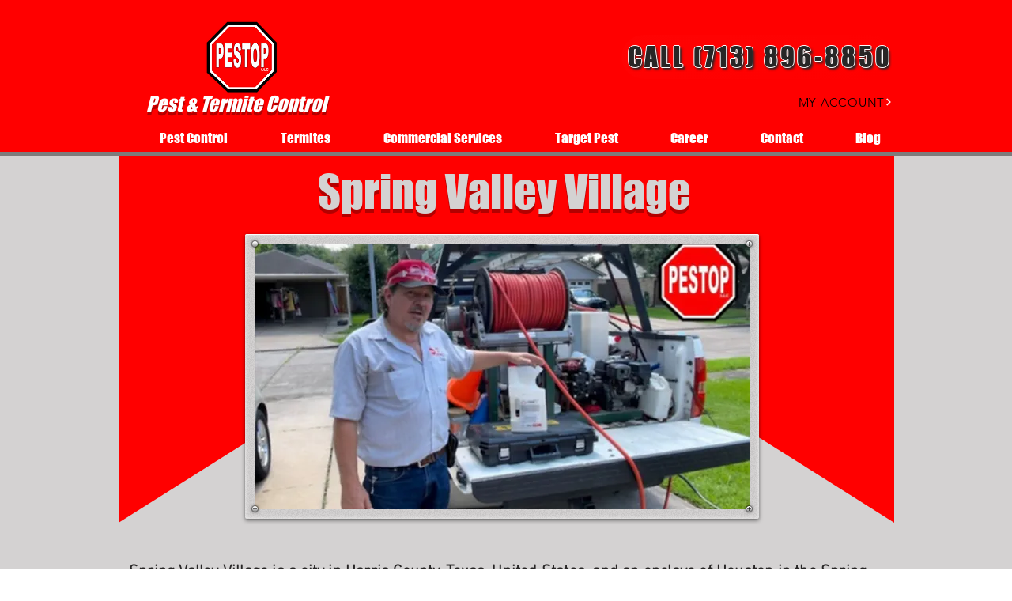

--- FILE ---
content_type: text/html; charset=UTF-8
request_url: https://www.houstonpestop.com/spring-valley-village-pest-control
body_size: 170063
content:
<!DOCTYPE html>
<html lang="en">
<head>
  
  <!-- SEO Tags -->
  <title>Spring-Valley-Village-Pest-Control</title>
  <link rel="canonical" href="https://www.houstonpestop.com/spring-valley-village-pest-control"/>
  <meta name="robots" content="index"/>
  <meta property="og:title" content="Spring-Valley-Village-Pest-Control"/>
  <meta property="og:image" content="https://static.wixstatic.com/media/6c70b8_a1f919753ca74d519b6f6e3f59fb49e8%7Emv2.jpg/v1/fit/w_2500,h_1330,al_c/6c70b8_a1f919753ca74d519b6f6e3f59fb49e8%7Emv2.jpg"/>
  <meta property="og:image:width" content="2500"/>
  <meta property="og:image:height" content="1330"/>
  <meta property="og:url" content="https://www.houstonpestop.com/spring-valley-village-pest-control"/>
  <meta property="og:site_name" content="Pestop"/>
  <meta property="og:type" content="website"/>
  <link rel="alternate" href="https://www.houstonpestop.com/spring-valley-village-pest-control" hreflang="x-default"/>
  <link rel="alternate" href="https://es.houstonpestop.com/spring-valley-village-pest-control" hreflang="es-es"/>
  <link rel="alternate" href="https://www.houstonpestop.com/spring-valley-village-pest-control" hreflang="en-us"/>
  <meta name="fb_admins_meta_tag" content="houstonpestop"/>
  <meta name="google-site-verification" content="hmludUvt0HfkQdV8m3d878OGvAxMRdWe1kyfMFzEQn4"/>
  <meta property="fb:admins" content="houstonpestop"/>
  <meta name="twitter:card" content="summary_large_image"/>
  <meta name="twitter:title" content="Spring-Valley-Village-Pest-Control"/>
  <meta name="twitter:image" content="https://static.wixstatic.com/media/6c70b8_a1f919753ca74d519b6f6e3f59fb49e8%7Emv2.jpg/v1/fit/w_2500,h_1330,al_c/6c70b8_a1f919753ca74d519b6f6e3f59fb49e8%7Emv2.jpg"/>

  
  <meta charset='utf-8'>
  <meta name="viewport" content="width=device-width, initial-scale=1" id="wixDesktopViewport" />
  <meta http-equiv="X-UA-Compatible" content="IE=edge">
  <meta name="generator" content="Wix.com Website Builder"/>

  <link rel="icon" sizes="192x192" href="https://static.wixstatic.com/media/6c70b8_1d04b00db8734a54ac996d3104ad74a7%7Emv2.png/v1/fill/w_192%2Ch_192%2Clg_1%2Cusm_0.66_1.00_0.01/6c70b8_1d04b00db8734a54ac996d3104ad74a7%7Emv2.png" type="image/png"/>
  <link rel="shortcut icon" href="https://static.wixstatic.com/media/6c70b8_1d04b00db8734a54ac996d3104ad74a7%7Emv2.png/v1/fill/w_192%2Ch_192%2Clg_1%2Cusm_0.66_1.00_0.01/6c70b8_1d04b00db8734a54ac996d3104ad74a7%7Emv2.png" type="image/png"/>
  <link rel="apple-touch-icon" href="https://static.wixstatic.com/media/6c70b8_1d04b00db8734a54ac996d3104ad74a7%7Emv2.png/v1/fill/w_180%2Ch_180%2Clg_1%2Cusm_0.66_1.00_0.01/6c70b8_1d04b00db8734a54ac996d3104ad74a7%7Emv2.png" type="image/png"/>

  <!-- Safari Pinned Tab Icon -->
  <!-- <link rel="mask-icon" href="https://static.wixstatic.com/media/6c70b8_1d04b00db8734a54ac996d3104ad74a7%7Emv2.png/v1/fill/w_192%2Ch_192%2Clg_1%2Cusm_0.66_1.00_0.01/6c70b8_1d04b00db8734a54ac996d3104ad74a7%7Emv2.png"> -->

  <!-- Original trials -->
  


  <!-- Segmenter Polyfill -->
  <script>
    if (!window.Intl || !window.Intl.Segmenter) {
      (function() {
        var script = document.createElement('script');
        script.src = 'https://static.parastorage.com/unpkg/@formatjs/intl-segmenter@11.7.10/polyfill.iife.js';
        document.head.appendChild(script);
      })();
    }
  </script>

  <!-- Legacy Polyfills -->
  <script nomodule="" src="https://static.parastorage.com/unpkg/core-js-bundle@3.2.1/minified.js"></script>
  <script nomodule="" src="https://static.parastorage.com/unpkg/focus-within-polyfill@5.0.9/dist/focus-within-polyfill.js"></script>

  <!-- Performance API Polyfills -->
  <script>
  (function () {
    var noop = function noop() {};
    if ("performance" in window === false) {
      window.performance = {};
    }
    window.performance.mark = performance.mark || noop;
    window.performance.measure = performance.measure || noop;
    if ("now" in window.performance === false) {
      var nowOffset = Date.now();
      if (performance.timing && performance.timing.navigationStart) {
        nowOffset = performance.timing.navigationStart;
      }
      window.performance.now = function now() {
        return Date.now() - nowOffset;
      };
    }
  })();
  </script>

  <!-- Globals Definitions -->
  <script>
    (function () {
      var now = Date.now()
      window.initialTimestamps = {
        initialTimestamp: now,
        initialRequestTimestamp: Math.round(performance.timeOrigin ? performance.timeOrigin : now - performance.now())
      }

      window.thunderboltTag = "libs-releases-GA-local"
      window.thunderboltVersion = "1.16803.0"
    })();
  </script>

  <!-- Essential Viewer Model -->
  <script type="application/json" id="wix-essential-viewer-model">{"fleetConfig":{"fleetName":"thunderbolt-seo-isolated-renderer","type":"GA","code":0},"mode":{"qa":false,"enableTestApi":false,"debug":false,"ssrIndicator":false,"ssrOnly":false,"siteAssetsFallback":"enable","versionIndicator":false},"componentsLibrariesTopology":[{"artifactId":"editor-elements","namespace":"wixui","url":"https:\/\/static.parastorage.com\/services\/editor-elements\/1.14868.0"},{"artifactId":"editor-elements","namespace":"dsgnsys","url":"https:\/\/static.parastorage.com\/services\/editor-elements\/1.14868.0"}],"siteFeaturesConfigs":{"sessionManager":{"isRunningInDifferentSiteContext":false}},"language":{"userLanguage":"en"},"siteAssets":{"clientTopology":{"mediaRootUrl":"https:\/\/static.wixstatic.com","scriptsUrl":"static.parastorage.com","staticMediaUrl":"https:\/\/static.wixstatic.com\/media","moduleRepoUrl":"https:\/\/static.parastorage.com\/unpkg","fileRepoUrl":"https:\/\/static.parastorage.com\/services","viewerAppsUrl":"https:\/\/viewer-apps.parastorage.com","viewerAssetsUrl":"https:\/\/viewer-assets.parastorage.com","siteAssetsUrl":"https:\/\/siteassets.parastorage.com","pageJsonServerUrls":["https:\/\/pages.parastorage.com","https:\/\/staticorigin.wixstatic.com","https:\/\/www.houstonpestop.com","https:\/\/fallback.wix.com\/wix-html-editor-pages-webapp\/page"],"pathOfTBModulesInFileRepoForFallback":"wix-thunderbolt\/dist\/"}},"siteFeatures":["accessibility","appMonitoring","assetsLoader","businessLogger","captcha","clickHandlerRegistrar","codeEmbed","commonConfig","componentsLoader","componentsRegistry","consentPolicy","cookiesManager","cyclicTabbing","domSelectors","dynamicPages","environmentWixCodeSdk","environment","locationWixCodeSdk","mpaNavigation","multilingual","navigationManager","navigationPhases","ooi","pages","panorama","renderer","reporter","routerFetch","router","scrollRestoration","seoWixCodeSdk","seo","sessionManager","siteMembersWixCodeSdk","siteMembers","siteScrollBlocker","siteWixCodeSdk","speculationRules","ssrCache","stores","structureApi","thunderboltInitializer","tpaCommons","tpaWorkerFeature","translations","usedPlatformApis","warmupData","windowMessageRegistrar","windowWixCodeSdk","wixCustomElementComponent","wixEmbedsApi","componentsReact","platform"],"site":{"externalBaseUrl":"https:\/\/www.houstonpestop.com","isSEO":true},"media":{"staticMediaUrl":"https:\/\/static.wixstatic.com\/media","mediaRootUrl":"https:\/\/static.wixstatic.com\/","staticVideoUrl":"https:\/\/video.wixstatic.com\/"},"requestUrl":"https:\/\/www.houstonpestop.com\/spring-valley-village-pest-control","rollout":{"siteAssetsVersionsRollout":false,"isDACRollout":0,"isTBRollout":false},"commonConfig":{"brand":"wix","host":"VIEWER","bsi":"","consentPolicy":{},"consentPolicyHeader":{},"siteRevision":"4","branchId":"bc57769e-d03b-4132-ad8c-dcd3f3cbac2f","renderingFlow":"NONE","language":"en","locale":"en-us"},"interactionSampleRatio":0.01,"dynamicModelUrl":"https:\/\/www.houstonpestop.com\/_api\/v2\/dynamicmodel","accessTokensUrl":"https:\/\/www.houstonpestop.com\/_api\/v1\/access-tokens","isExcludedFromSecurityExperiments":false,"experiments":{"specs.thunderbolt.hardenFetchAndXHR":true,"specs.thunderbolt.securityExperiments":true}}</script>
  <script>window.viewerModel = JSON.parse(document.getElementById('wix-essential-viewer-model').textContent)</script>

  <script>
    window.commonConfig = viewerModel.commonConfig
  </script>

  
  <!-- BEGIN handleAccessTokens bundle -->

  <script data-url="https://static.parastorage.com/services/wix-thunderbolt/dist/handleAccessTokens.inline.4f2f9a53.bundle.min.js">(()=>{"use strict";function e(e){let{context:o,property:r,value:n,enumerable:i=!0}=e,c=e.get,l=e.set;if(!r||void 0===n&&!c&&!l)return new Error("property and value are required");let a=o||globalThis,s=a?.[r],u={};if(void 0!==n)u.value=n;else{if(c){let e=t(c);e&&(u.get=e)}if(l){let e=t(l);e&&(u.set=e)}}let p={...u,enumerable:i||!1,configurable:!1};void 0!==n&&(p.writable=!1);try{Object.defineProperty(a,r,p)}catch(e){return e instanceof TypeError?s:e}return s}function t(e,t){return"function"==typeof e?e:!0===e?.async&&"function"==typeof e.func?t?async function(t){return e.func(t)}:async function(){return e.func()}:"function"==typeof e?.func?e.func:void 0}try{e({property:"strictDefine",value:e})}catch{}try{e({property:"defineStrictObject",value:r})}catch{}try{e({property:"defineStrictMethod",value:n})}catch{}var o=["toString","toLocaleString","valueOf","constructor","prototype"];function r(t){let{context:n,property:c,propertiesToExclude:l=[],skipPrototype:a=!1,hardenPrototypePropertiesToExclude:s=[]}=t;if(!c)return new Error("property is required");let u=(n||globalThis)[c],p={},f=i(n,c);u&&("object"==typeof u||"function"==typeof u)&&Reflect.ownKeys(u).forEach(t=>{if(!l.includes(t)&&!o.includes(t)){let o=i(u,t);if(o&&(o.writable||o.configurable)){let{value:r,get:n,set:i,enumerable:c=!1}=o,l={};void 0!==r?l.value=r:n?l.get=n:i&&(l.set=i);try{let o=e({context:u,property:t,...l,enumerable:c});p[t]=o}catch(e){if(!(e instanceof TypeError))throw e;try{p[t]=o.value||o.get||o.set}catch{}}}}});let d={originalObject:u,originalProperties:p};if(!a&&void 0!==u?.prototype){let e=r({context:u,property:"prototype",propertiesToExclude:s,skipPrototype:!0});e instanceof Error||(d.originalPrototype=e?.originalObject,d.originalPrototypeProperties=e?.originalProperties)}return e({context:n,property:c,value:u,enumerable:f?.enumerable}),d}function n(t,o){let r=(o||globalThis)[t],n=i(o||globalThis,t);return r&&n&&(n.writable||n.configurable)?(Object.freeze(r),e({context:globalThis,property:t,value:r})):r}function i(e,t){if(e&&t)try{return Reflect.getOwnPropertyDescriptor(e,t)}catch{return}}function c(e){if("string"!=typeof e)return e;try{return decodeURIComponent(e).toLowerCase().trim()}catch{return e.toLowerCase().trim()}}function l(e,t){let o="";if("string"==typeof e)o=e.split("=")[0]?.trim()||"";else{if(!e||"string"!=typeof e.name)return!1;o=e.name}return t.has(c(o)||"")}function a(e,t){let o;return o="string"==typeof e?e.split(";").map(e=>e.trim()).filter(e=>e.length>0):e||[],o.filter(e=>!l(e,t))}var s=null;function u(){return null===s&&(s=typeof Document>"u"?void 0:Object.getOwnPropertyDescriptor(Document.prototype,"cookie")),s}function p(t,o){if(!globalThis?.cookieStore)return;let r=globalThis.cookieStore.get.bind(globalThis.cookieStore),n=globalThis.cookieStore.getAll.bind(globalThis.cookieStore),i=globalThis.cookieStore.set.bind(globalThis.cookieStore),c=globalThis.cookieStore.delete.bind(globalThis.cookieStore);return e({context:globalThis.CookieStore.prototype,property:"get",value:async function(e){return l(("string"==typeof e?e:e.name)||"",t)?null:r.call(this,e)},enumerable:!0}),e({context:globalThis.CookieStore.prototype,property:"getAll",value:async function(){return a(await n.apply(this,Array.from(arguments)),t)},enumerable:!0}),e({context:globalThis.CookieStore.prototype,property:"set",value:async function(){let e=Array.from(arguments);if(!l(1===e.length?e[0].name:e[0],t))return i.apply(this,e);o&&console.warn(o)},enumerable:!0}),e({context:globalThis.CookieStore.prototype,property:"delete",value:async function(){let e=Array.from(arguments);if(!l(1===e.length?e[0].name:e[0],t))return c.apply(this,e)},enumerable:!0}),e({context:globalThis.cookieStore,property:"prototype",value:globalThis.CookieStore.prototype,enumerable:!1}),e({context:globalThis,property:"cookieStore",value:globalThis.cookieStore,enumerable:!0}),{get:r,getAll:n,set:i,delete:c}}var f=["TextEncoder","TextDecoder","XMLHttpRequestEventTarget","EventTarget","URL","JSON","Reflect","Object","Array","Map","Set","WeakMap","WeakSet","Promise","Symbol","Error"],d=["addEventListener","removeEventListener","dispatchEvent","encodeURI","encodeURIComponent","decodeURI","decodeURIComponent"];const y=(e,t)=>{try{const o=t?t.get.call(document):document.cookie;return o.split(";").map(e=>e.trim()).filter(t=>t?.startsWith(e))[0]?.split("=")[1]}catch(e){return""}},g=(e="",t="",o="/")=>`${e}=; ${t?`domain=${t};`:""} max-age=0; path=${o}; expires=Thu, 01 Jan 1970 00:00:01 GMT`;function m(){(function(){if("undefined"!=typeof window){const e=performance.getEntriesByType("navigation")[0];return"back_forward"===(e?.type||"")}return!1})()&&function(){const{counter:e}=function(){const e=b("getItem");if(e){const[t,o]=e.split("-"),r=o?parseInt(o,10):0;if(r>=3){const e=t?Number(t):0;if(Date.now()-e>6e4)return{counter:0}}return{counter:r}}return{counter:0}}();e<3?(!function(e=1){b("setItem",`${Date.now()}-${e}`)}(e+1),window.location.reload()):console.error("ATS: Max reload attempts reached")}()}function b(e,t){try{return sessionStorage[e]("reload",t||"")}catch(e){console.error("ATS: Error calling sessionStorage:",e)}}const h="client-session-bind",v="sec-fetch-unsupported",{experiments:w}=window.viewerModel,T=[h,"client-binding",v,"svSession","smSession","server-session-bind","wixSession2","wixSession3"].map(e=>e.toLowerCase()),{cookie:S}=function(t,o){let r=new Set(t);return e({context:document,property:"cookie",set:{func:e=>function(e,t,o,r){let n=u(),i=c(t.split(";")[0]||"")||"";[...o].every(e=>!i.startsWith(e.toLowerCase()))&&n?.set?n.set.call(e,t):r&&console.warn(r)}(document,e,r,o)},get:{func:()=>function(e,t){let o=u();if(!o?.get)throw new Error("Cookie descriptor or getter not available");return a(o.get.call(e),t).join("; ")}(document,r)},enumerable:!0}),{cookieStore:p(r,o),cookie:u()}}(T),k="tbReady",x="security_overrideGlobals",{experiments:E,siteFeaturesConfigs:C,accessTokensUrl:P}=window.viewerModel,R=P,M={},O=(()=>{const e=y(h,S);if(w["specs.thunderbolt.browserCacheReload"]){y(v,S)||e?b("removeItem"):m()}return(()=>{const e=g(h),t=g(h,location.hostname);S.set.call(document,e),S.set.call(document,t)})(),e})();O&&(M["client-binding"]=O);const D=fetch;addEventListener(k,function e(t){const{logger:o}=t.detail;try{window.tb.init({fetch:D,fetchHeaders:M})}catch(e){const t=new Error("TB003");o.meter(`${x}_${t.message}`,{paramsOverrides:{errorType:x,eventString:t.message}}),window?.viewerModel?.mode.debug&&console.error(e)}finally{removeEventListener(k,e)}}),E["specs.thunderbolt.hardenFetchAndXHR"]||(window.fetchDynamicModel=()=>C.sessionManager.isRunningInDifferentSiteContext?Promise.resolve({}):fetch(R,{credentials:"same-origin",headers:M}).then(function(e){if(!e.ok)throw new Error(`[${e.status}]${e.statusText}`);return e.json()}),window.dynamicModelPromise=window.fetchDynamicModel())})();
//# sourceMappingURL=https://static.parastorage.com/services/wix-thunderbolt/dist/handleAccessTokens.inline.4f2f9a53.bundle.min.js.map</script>

<!-- END handleAccessTokens bundle -->

<!-- BEGIN overrideGlobals bundle -->

<script data-url="https://static.parastorage.com/services/wix-thunderbolt/dist/overrideGlobals.inline.ec13bfcf.bundle.min.js">(()=>{"use strict";function e(e){let{context:r,property:o,value:n,enumerable:i=!0}=e,c=e.get,a=e.set;if(!o||void 0===n&&!c&&!a)return new Error("property and value are required");let l=r||globalThis,u=l?.[o],s={};if(void 0!==n)s.value=n;else{if(c){let e=t(c);e&&(s.get=e)}if(a){let e=t(a);e&&(s.set=e)}}let p={...s,enumerable:i||!1,configurable:!1};void 0!==n&&(p.writable=!1);try{Object.defineProperty(l,o,p)}catch(e){return e instanceof TypeError?u:e}return u}function t(e,t){return"function"==typeof e?e:!0===e?.async&&"function"==typeof e.func?t?async function(t){return e.func(t)}:async function(){return e.func()}:"function"==typeof e?.func?e.func:void 0}try{e({property:"strictDefine",value:e})}catch{}try{e({property:"defineStrictObject",value:o})}catch{}try{e({property:"defineStrictMethod",value:n})}catch{}var r=["toString","toLocaleString","valueOf","constructor","prototype"];function o(t){let{context:n,property:c,propertiesToExclude:a=[],skipPrototype:l=!1,hardenPrototypePropertiesToExclude:u=[]}=t;if(!c)return new Error("property is required");let s=(n||globalThis)[c],p={},f=i(n,c);s&&("object"==typeof s||"function"==typeof s)&&Reflect.ownKeys(s).forEach(t=>{if(!a.includes(t)&&!r.includes(t)){let r=i(s,t);if(r&&(r.writable||r.configurable)){let{value:o,get:n,set:i,enumerable:c=!1}=r,a={};void 0!==o?a.value=o:n?a.get=n:i&&(a.set=i);try{let r=e({context:s,property:t,...a,enumerable:c});p[t]=r}catch(e){if(!(e instanceof TypeError))throw e;try{p[t]=r.value||r.get||r.set}catch{}}}}});let d={originalObject:s,originalProperties:p};if(!l&&void 0!==s?.prototype){let e=o({context:s,property:"prototype",propertiesToExclude:u,skipPrototype:!0});e instanceof Error||(d.originalPrototype=e?.originalObject,d.originalPrototypeProperties=e?.originalProperties)}return e({context:n,property:c,value:s,enumerable:f?.enumerable}),d}function n(t,r){let o=(r||globalThis)[t],n=i(r||globalThis,t);return o&&n&&(n.writable||n.configurable)?(Object.freeze(o),e({context:globalThis,property:t,value:o})):o}function i(e,t){if(e&&t)try{return Reflect.getOwnPropertyDescriptor(e,t)}catch{return}}function c(e){if("string"!=typeof e)return e;try{return decodeURIComponent(e).toLowerCase().trim()}catch{return e.toLowerCase().trim()}}function a(e,t){return e instanceof Headers?e.forEach((r,o)=>{l(o,t)||e.delete(o)}):Object.keys(e).forEach(r=>{l(r,t)||delete e[r]}),e}function l(e,t){return!t.has(c(e)||"")}function u(e,t){let r=!0,o=function(e){let t,r;if(globalThis.Request&&e instanceof Request)t=e.url;else{if("function"!=typeof e?.toString)throw new Error("Unsupported type for url");t=e.toString()}try{return new URL(t).pathname}catch{return r=t.replace(/#.+/gi,"").split("?").shift(),r.startsWith("/")?r:`/${r}`}}(e),n=c(o);return n&&t.some(e=>n.includes(e))&&(r=!1),r}function s(t,r,o){let n=fetch,i=XMLHttpRequest,c=new Set(r);function s(){let e=new i,r=e.open,n=e.setRequestHeader;return e.open=function(){let n=Array.from(arguments),i=n[1];if(n.length<2||u(i,t))return r.apply(e,n);throw new Error(o||`Request not allowed for path ${i}`)},e.setRequestHeader=function(t,r){l(decodeURIComponent(t),c)&&n.call(e,t,r)},e}return e({property:"fetch",value:function(){let e=function(e,t){return globalThis.Request&&e[0]instanceof Request&&e[0]?.headers?a(e[0].headers,t):e[1]?.headers&&a(e[1].headers,t),e}(arguments,c);return u(arguments[0],t)?n.apply(globalThis,Array.from(e)):new Promise((e,t)=>{t(new Error(o||`Request not allowed for path ${arguments[0]}`))})},enumerable:!0}),e({property:"XMLHttpRequest",value:s,enumerable:!0}),Object.keys(i).forEach(e=>{s[e]=i[e]}),{fetch:n,XMLHttpRequest:i}}var p=["TextEncoder","TextDecoder","XMLHttpRequestEventTarget","EventTarget","URL","JSON","Reflect","Object","Array","Map","Set","WeakMap","WeakSet","Promise","Symbol","Error"],f=["addEventListener","removeEventListener","dispatchEvent","encodeURI","encodeURIComponent","decodeURI","decodeURIComponent"];const d=function(){let t=globalThis.open,r=document.open;function o(e,r,o){let n="string"!=typeof e,i=t.call(window,e,r,o);return n||e&&function(e){return e.startsWith("//")&&/(?:[a-z0-9](?:[a-z0-9-]{0,61}[a-z0-9])?\.)+[a-z0-9][a-z0-9-]{0,61}[a-z0-9]/g.test(`${location.protocol}:${e}`)&&(e=`${location.protocol}${e}`),!e.startsWith("http")||new URL(e).hostname===location.hostname}(e)?{}:i}return e({property:"open",value:o,context:globalThis,enumerable:!0}),e({property:"open",value:function(e,t,n){return e?o(e,t,n):r.call(document,e||"",t||"",n||"")},context:document,enumerable:!0}),{open:t,documentOpen:r}},y=function(){let t=document.createElement,r=Element.prototype.setAttribute,o=Element.prototype.setAttributeNS;return e({property:"createElement",context:document,value:function(n,i){let a=t.call(document,n,i);if("iframe"===c(n)){e({property:"srcdoc",context:a,get:()=>"",set:()=>{console.warn("`srcdoc` is not allowed in iframe elements.")}});let t=function(e,t){"srcdoc"!==e.toLowerCase()?r.call(a,e,t):console.warn("`srcdoc` attribute is not allowed to be set.")},n=function(e,t,r){"srcdoc"!==t.toLowerCase()?o.call(a,e,t,r):console.warn("`srcdoc` attribute is not allowed to be set.")};a.setAttribute=t,a.setAttributeNS=n}return a},enumerable:!0}),{createElement:t,setAttribute:r,setAttributeNS:o}},m=["client-binding"],b=["/_api/v1/access-tokens","/_api/v2/dynamicmodel","/_api/one-app-session-web/v3/businesses"],h=function(){let t=setTimeout,r=setInterval;return o("setTimeout",0,globalThis),o("setInterval",0,globalThis),{setTimeout:t,setInterval:r};function o(t,r,o){let n=o||globalThis,i=n[t];if(!i||"function"!=typeof i)throw new Error(`Function ${t} not found or is not a function`);e({property:t,value:function(){let e=Array.from(arguments);if("string"!=typeof e[r])return i.apply(n,e);console.warn(`Calling ${t} with a String Argument at index ${r} is not allowed`)},context:o,enumerable:!0})}},v=function(){if(navigator&&"serviceWorker"in navigator){let t=navigator.serviceWorker.register;return e({context:navigator.serviceWorker,property:"register",value:function(){console.log("Service worker registration is not allowed")},enumerable:!0}),{register:t}}return{}};performance.mark("overrideGlobals started");const{isExcludedFromSecurityExperiments:g,experiments:w}=window.viewerModel,E=!g&&w["specs.thunderbolt.securityExperiments"];try{d(),E&&y(),w["specs.thunderbolt.hardenFetchAndXHR"]&&E&&s(b,m),v(),(e=>{let t=[],r=[];r=r.concat(["TextEncoder","TextDecoder"]),e&&(r=r.concat(["XMLHttpRequestEventTarget","EventTarget"])),r=r.concat(["URL","JSON"]),e&&(t=t.concat(["addEventListener","removeEventListener"])),t=t.concat(["encodeURI","encodeURIComponent","decodeURI","decodeURIComponent"]),r=r.concat(["String","Number"]),e&&r.push("Object"),r=r.concat(["Reflect"]),t.forEach(e=>{n(e),["addEventListener","removeEventListener"].includes(e)&&n(e,document)}),r.forEach(e=>{o({property:e})})})(E),E&&h()}catch(e){window?.viewerModel?.mode.debug&&console.error(e);const t=new Error("TB006");window.fedops?.reportError(t,"security_overrideGlobals"),window.Sentry?window.Sentry.captureException(t):globalThis.defineStrictProperty("sentryBuffer",[t],window,!1)}performance.mark("overrideGlobals ended")})();
//# sourceMappingURL=https://static.parastorage.com/services/wix-thunderbolt/dist/overrideGlobals.inline.ec13bfcf.bundle.min.js.map</script>

<!-- END overrideGlobals bundle -->


  
  <script>
    window.commonConfig = viewerModel.commonConfig

	
  </script>

  <!-- Initial CSS -->
  <style data-url="https://static.parastorage.com/services/wix-thunderbolt/dist/main.347af09f.min.css">@keyframes slide-horizontal-new{0%{transform:translateX(100%)}}@keyframes slide-horizontal-old{80%{opacity:1}to{opacity:0;transform:translateX(-100%)}}@keyframes slide-vertical-new{0%{transform:translateY(-100%)}}@keyframes slide-vertical-old{80%{opacity:1}to{opacity:0;transform:translateY(100%)}}@keyframes out-in-new{0%{opacity:0}}@keyframes out-in-old{to{opacity:0}}:root:active-view-transition{view-transition-name:none}::view-transition{pointer-events:none}:root:active-view-transition::view-transition-new(page-group),:root:active-view-transition::view-transition-old(page-group){animation-duration:.6s;cursor:wait;pointer-events:all}:root:active-view-transition-type(SlideHorizontal)::view-transition-old(page-group){animation:slide-horizontal-old .6s cubic-bezier(.83,0,.17,1) forwards;mix-blend-mode:normal}:root:active-view-transition-type(SlideHorizontal)::view-transition-new(page-group){animation:slide-horizontal-new .6s cubic-bezier(.83,0,.17,1) backwards;mix-blend-mode:normal}:root:active-view-transition-type(SlideVertical)::view-transition-old(page-group){animation:slide-vertical-old .6s cubic-bezier(.83,0,.17,1) forwards;mix-blend-mode:normal}:root:active-view-transition-type(SlideVertical)::view-transition-new(page-group){animation:slide-vertical-new .6s cubic-bezier(.83,0,.17,1) backwards;mix-blend-mode:normal}:root:active-view-transition-type(OutIn)::view-transition-old(page-group){animation:out-in-old .35s cubic-bezier(.22,1,.36,1) forwards}:root:active-view-transition-type(OutIn)::view-transition-new(page-group){animation:out-in-new .35s cubic-bezier(.64,0,.78,0) .35s backwards}@media(prefers-reduced-motion:reduce){::view-transition-group(*),::view-transition-new(*),::view-transition-old(*){animation:none!important}}body,html{background:transparent;border:0;margin:0;outline:0;padding:0;vertical-align:baseline}body{--scrollbar-width:0px;font-family:Arial,Helvetica,sans-serif;font-size:10px}body,html{height:100%}body{overflow-x:auto;overflow-y:scroll}body:not(.responsive) #site-root{min-width:var(--site-width);width:100%}body:not([data-js-loaded]) [data-hide-prejs]{visibility:hidden}interact-element{display:contents}#SITE_CONTAINER{position:relative}:root{--one-unit:1vw;--section-max-width:9999px;--spx-stopper-max:9999px;--spx-stopper-min:0px;--browser-zoom:1}@supports(-webkit-appearance:none) and (stroke-color:transparent){:root{--safari-sticky-fix:opacity;--experimental-safari-sticky-fix:translateZ(0)}}@supports(container-type:inline-size){:root{--one-unit:1cqw}}[id^=oldHoverBox-]{mix-blend-mode:plus-lighter;transition:opacity .5s ease,visibility .5s ease}[data-mesh-id$=inlineContent-gridContainer]:has(>[id^=oldHoverBox-]){isolation:isolate}</style>
<style data-url="https://static.parastorage.com/services/wix-thunderbolt/dist/main.renderer.25146d00.min.css">a,abbr,acronym,address,applet,b,big,blockquote,button,caption,center,cite,code,dd,del,dfn,div,dl,dt,em,fieldset,font,footer,form,h1,h2,h3,h4,h5,h6,header,i,iframe,img,ins,kbd,label,legend,li,nav,object,ol,p,pre,q,s,samp,section,small,span,strike,strong,sub,sup,table,tbody,td,tfoot,th,thead,title,tr,tt,u,ul,var{background:transparent;border:0;margin:0;outline:0;padding:0;vertical-align:baseline}input,select,textarea{box-sizing:border-box;font-family:Helvetica,Arial,sans-serif}ol,ul{list-style:none}blockquote,q{quotes:none}ins{text-decoration:none}del{text-decoration:line-through}table{border-collapse:collapse;border-spacing:0}a{cursor:pointer;text-decoration:none}.testStyles{overflow-y:hidden}.reset-button{-webkit-appearance:none;background:none;border:0;color:inherit;font:inherit;line-height:normal;outline:0;overflow:visible;padding:0;-webkit-user-select:none;-moz-user-select:none;-ms-user-select:none}:focus{outline:none}body.device-mobile-optimized:not(.disable-site-overflow){overflow-x:hidden;overflow-y:scroll}body.device-mobile-optimized:not(.responsive) #SITE_CONTAINER{margin-left:auto;margin-right:auto;overflow-x:visible;position:relative;width:320px}body.device-mobile-optimized:not(.responsive):not(.blockSiteScrolling) #SITE_CONTAINER{margin-top:0}body.device-mobile-optimized>*{max-width:100%!important}body.device-mobile-optimized #site-root{overflow-x:hidden;overflow-y:hidden}@supports(overflow:clip){body.device-mobile-optimized #site-root{overflow-x:clip;overflow-y:clip}}body.device-mobile-non-optimized #SITE_CONTAINER #site-root{overflow-x:clip;overflow-y:clip}body.device-mobile-non-optimized.fullScreenMode{background-color:#5f6360}body.device-mobile-non-optimized.fullScreenMode #MOBILE_ACTIONS_MENU,body.device-mobile-non-optimized.fullScreenMode #SITE_BACKGROUND,body.device-mobile-non-optimized.fullScreenMode #site-root,body.fullScreenMode #WIX_ADS{visibility:hidden}body.fullScreenMode{overflow-x:hidden!important;overflow-y:hidden!important}body.fullScreenMode.device-mobile-optimized #TINY_MENU{opacity:0;pointer-events:none}body.fullScreenMode-scrollable.device-mobile-optimized{overflow-x:hidden!important;overflow-y:auto!important}body.fullScreenMode-scrollable.device-mobile-optimized #masterPage,body.fullScreenMode-scrollable.device-mobile-optimized #site-root{overflow-x:hidden!important;overflow-y:hidden!important}body.fullScreenMode-scrollable.device-mobile-optimized #SITE_BACKGROUND,body.fullScreenMode-scrollable.device-mobile-optimized #masterPage{height:auto!important}body.fullScreenMode-scrollable.device-mobile-optimized #masterPage.mesh-layout{height:0!important}body.blockSiteScrolling,body.siteScrollingBlocked{position:fixed;width:100%}body.siteScrollingBlockedIOSFix{overflow:hidden!important}body.blockSiteScrolling #SITE_CONTAINER{margin-top:calc(var(--blocked-site-scroll-margin-top)*-1)}#site-root{margin:0 auto;min-height:100%;position:relative;top:var(--wix-ads-height)}#site-root img:not([src]){visibility:hidden}#site-root svg img:not([src]){visibility:visible}.auto-generated-link{color:inherit}#SCROLL_TO_BOTTOM,#SCROLL_TO_TOP{height:0}.has-click-trigger{cursor:pointer}.fullScreenOverlay{bottom:0;display:flex;justify-content:center;left:0;overflow-y:hidden;position:fixed;right:0;top:-60px;z-index:1005}.fullScreenOverlay>.fullScreenOverlayContent{bottom:0;left:0;margin:0 auto;overflow:hidden;position:absolute;right:0;top:60px;transform:translateZ(0)}[data-mesh-id$=centeredContent],[data-mesh-id$=form],[data-mesh-id$=inlineContent]{pointer-events:none;position:relative}[data-mesh-id$=-gridWrapper],[data-mesh-id$=-rotated-wrapper]{pointer-events:none}[data-mesh-id$=-gridContainer]>*,[data-mesh-id$=-rotated-wrapper]>*,[data-mesh-id$=inlineContent]>:not([data-mesh-id$=-gridContainer]){pointer-events:auto}.device-mobile-optimized #masterPage.mesh-layout #SOSP_CONTAINER_CUSTOM_ID{grid-area:2/1/3/2;-ms-grid-row:2;position:relative}#masterPage.mesh-layout{-ms-grid-rows:max-content max-content min-content max-content;-ms-grid-columns:100%;align-items:start;display:-ms-grid;display:grid;grid-template-columns:100%;grid-template-rows:max-content max-content min-content max-content;justify-content:stretch}#masterPage.mesh-layout #PAGES_CONTAINER,#masterPage.mesh-layout #SITE_FOOTER-placeholder,#masterPage.mesh-layout #SITE_FOOTER_WRAPPER,#masterPage.mesh-layout #SITE_HEADER-placeholder,#masterPage.mesh-layout #SITE_HEADER_WRAPPER,#masterPage.mesh-layout #SOSP_CONTAINER_CUSTOM_ID[data-state~=mobileView],#masterPage.mesh-layout #soapAfterPagesContainer,#masterPage.mesh-layout #soapBeforePagesContainer{-ms-grid-row-align:start;-ms-grid-column-align:start;-ms-grid-column:1}#masterPage.mesh-layout #SITE_HEADER-placeholder,#masterPage.mesh-layout #SITE_HEADER_WRAPPER{grid-area:1/1/2/2;-ms-grid-row:1}#masterPage.mesh-layout #PAGES_CONTAINER,#masterPage.mesh-layout #soapAfterPagesContainer,#masterPage.mesh-layout #soapBeforePagesContainer{grid-area:3/1/4/2;-ms-grid-row:3}#masterPage.mesh-layout #soapAfterPagesContainer,#masterPage.mesh-layout #soapBeforePagesContainer{width:100%}#masterPage.mesh-layout #PAGES_CONTAINER{align-self:stretch}#masterPage.mesh-layout main#PAGES_CONTAINER{display:block}#masterPage.mesh-layout #SITE_FOOTER-placeholder,#masterPage.mesh-layout #SITE_FOOTER_WRAPPER{grid-area:4/1/5/2;-ms-grid-row:4}#masterPage.mesh-layout #SITE_PAGES,#masterPage.mesh-layout [data-mesh-id=PAGES_CONTAINERcenteredContent],#masterPage.mesh-layout [data-mesh-id=PAGES_CONTAINERinlineContent]{height:100%}#masterPage.mesh-layout.desktop>*{width:100%}#masterPage.mesh-layout #PAGES_CONTAINER,#masterPage.mesh-layout #SITE_FOOTER,#masterPage.mesh-layout #SITE_FOOTER_WRAPPER,#masterPage.mesh-layout #SITE_HEADER,#masterPage.mesh-layout #SITE_HEADER_WRAPPER,#masterPage.mesh-layout #SITE_PAGES,#masterPage.mesh-layout #masterPageinlineContent{position:relative}#masterPage.mesh-layout #SITE_HEADER{grid-area:1/1/2/2}#masterPage.mesh-layout #SITE_FOOTER{grid-area:4/1/5/2}#masterPage.mesh-layout.overflow-x-clip #SITE_FOOTER,#masterPage.mesh-layout.overflow-x-clip #SITE_HEADER{overflow-x:clip}[data-z-counter]{z-index:0}[data-z-counter="0"]{z-index:auto}.wixSiteProperties{-webkit-font-smoothing:antialiased;-moz-osx-font-smoothing:grayscale}:root{--wst-button-color-fill-primary:rgb(var(--color_48));--wst-button-color-border-primary:rgb(var(--color_49));--wst-button-color-text-primary:rgb(var(--color_50));--wst-button-color-fill-primary-hover:rgb(var(--color_51));--wst-button-color-border-primary-hover:rgb(var(--color_52));--wst-button-color-text-primary-hover:rgb(var(--color_53));--wst-button-color-fill-primary-disabled:rgb(var(--color_54));--wst-button-color-border-primary-disabled:rgb(var(--color_55));--wst-button-color-text-primary-disabled:rgb(var(--color_56));--wst-button-color-fill-secondary:rgb(var(--color_57));--wst-button-color-border-secondary:rgb(var(--color_58));--wst-button-color-text-secondary:rgb(var(--color_59));--wst-button-color-fill-secondary-hover:rgb(var(--color_60));--wst-button-color-border-secondary-hover:rgb(var(--color_61));--wst-button-color-text-secondary-hover:rgb(var(--color_62));--wst-button-color-fill-secondary-disabled:rgb(var(--color_63));--wst-button-color-border-secondary-disabled:rgb(var(--color_64));--wst-button-color-text-secondary-disabled:rgb(var(--color_65));--wst-color-fill-base-1:rgb(var(--color_36));--wst-color-fill-base-2:rgb(var(--color_37));--wst-color-fill-base-shade-1:rgb(var(--color_38));--wst-color-fill-base-shade-2:rgb(var(--color_39));--wst-color-fill-base-shade-3:rgb(var(--color_40));--wst-color-fill-accent-1:rgb(var(--color_41));--wst-color-fill-accent-2:rgb(var(--color_42));--wst-color-fill-accent-3:rgb(var(--color_43));--wst-color-fill-accent-4:rgb(var(--color_44));--wst-color-fill-background-primary:rgb(var(--color_11));--wst-color-fill-background-secondary:rgb(var(--color_12));--wst-color-text-primary:rgb(var(--color_15));--wst-color-text-secondary:rgb(var(--color_14));--wst-color-action:rgb(var(--color_18));--wst-color-disabled:rgb(var(--color_39));--wst-color-title:rgb(var(--color_45));--wst-color-subtitle:rgb(var(--color_46));--wst-color-line:rgb(var(--color_47));--wst-font-style-h2:var(--font_2);--wst-font-style-h3:var(--font_3);--wst-font-style-h4:var(--font_4);--wst-font-style-h5:var(--font_5);--wst-font-style-h6:var(--font_6);--wst-font-style-body-large:var(--font_7);--wst-font-style-body-medium:var(--font_8);--wst-font-style-body-small:var(--font_9);--wst-font-style-body-x-small:var(--font_10);--wst-color-custom-1:rgb(var(--color_13));--wst-color-custom-2:rgb(var(--color_16));--wst-color-custom-3:rgb(var(--color_17));--wst-color-custom-4:rgb(var(--color_19));--wst-color-custom-5:rgb(var(--color_20));--wst-color-custom-6:rgb(var(--color_21));--wst-color-custom-7:rgb(var(--color_22));--wst-color-custom-8:rgb(var(--color_23));--wst-color-custom-9:rgb(var(--color_24));--wst-color-custom-10:rgb(var(--color_25));--wst-color-custom-11:rgb(var(--color_26));--wst-color-custom-12:rgb(var(--color_27));--wst-color-custom-13:rgb(var(--color_28));--wst-color-custom-14:rgb(var(--color_29));--wst-color-custom-15:rgb(var(--color_30));--wst-color-custom-16:rgb(var(--color_31));--wst-color-custom-17:rgb(var(--color_32));--wst-color-custom-18:rgb(var(--color_33));--wst-color-custom-19:rgb(var(--color_34));--wst-color-custom-20:rgb(var(--color_35))}.wix-presets-wrapper{display:contents}</style>

  <meta name="format-detection" content="telephone=no">
  <meta name="skype_toolbar" content="skype_toolbar_parser_compatible">
  
  

  

  
      <!--pageHtmlEmbeds.head start-->
      <script type="wix/htmlEmbeds" id="pageHtmlEmbeds.head start"></script>
    
      <meta name="google-site-verification" content="UcyfqWmXGtuVRnhcb7_peumTvLpBcjiu86TmB0E884s" />
    
      
<!-- Global site tag (gtag.js) - Google AdWords: AW-778827510 -->
<script async src="https://www.googletagmanager.com/gtag/js?id=AW-778827510"></script>
<script>
    !function(w, a) {
        w.dataLayer = w.dataLayer || [];
        function gtag(){dataLayer.push(arguments);}
        gtag('js', new Date());

        w[a] = (w[a] && w[a].filter(c => c.name !== 'gtag')) || [];
        w[a].push({
            name: 'gtag',
            report: gtag,
            config: {
                trackingId: 'AW-778827510'
            }
        });
    }(window,"promoteAnalyticsChannels")
</script>
    
      <script defer type="text/javascript" src="https://w-gcb-app.herokuapp.com/get_script/36c00ab2-9fc5-430e-8265-c074de10997c.js"></script>
    
      <script type="wix/htmlEmbeds" id="pageHtmlEmbeds.head end"></script>
      <!--pageHtmlEmbeds.head end-->
  

  <!-- head performance data start -->
  
  <!-- head performance data end -->
  

    


    
<style data-href="https://static.parastorage.com/services/editor-elements-library/dist/thunderbolt/rb_wixui.thunderbolt_bootstrap-classic.72e6a2a3.min.css">.PlZyDq{touch-action:manipulation}.uDW_Qe{align-items:center;box-sizing:border-box;display:flex;justify-content:var(--label-align);min-width:100%;text-align:initial;width:-moz-max-content;width:max-content}.uDW_Qe:before{max-width:var(--margin-start,0)}.uDW_Qe:after,.uDW_Qe:before{align-self:stretch;content:"";flex-grow:1}.uDW_Qe:after{max-width:var(--margin-end,0)}.FubTgk{height:100%}.FubTgk .uDW_Qe{border-radius:var(--corvid-border-radius,var(--rd,0));bottom:0;box-shadow:var(--shd,0 1px 4px rgba(0,0,0,.6));left:0;position:absolute;right:0;top:0;transition:var(--trans1,border-color .4s ease 0s,background-color .4s ease 0s)}.FubTgk .uDW_Qe:link,.FubTgk .uDW_Qe:visited{border-color:transparent}.FubTgk .l7_2fn{color:var(--corvid-color,rgb(var(--txt,var(--color_15,color_15))));font:var(--fnt,var(--font_5));margin:0;position:relative;transition:var(--trans2,color .4s ease 0s);white-space:nowrap}.FubTgk[aria-disabled=false] .uDW_Qe{background-color:var(--corvid-background-color,rgba(var(--bg,var(--color_17,color_17)),var(--alpha-bg,1)));border:solid var(--corvid-border-color,rgba(var(--brd,var(--color_15,color_15)),var(--alpha-brd,1))) var(--corvid-border-width,var(--brw,0));cursor:pointer!important}:host(.device-mobile-optimized) .FubTgk[aria-disabled=false]:active .uDW_Qe,body.device-mobile-optimized .FubTgk[aria-disabled=false]:active .uDW_Qe{background-color:var(--corvid-hover-background-color,rgba(var(--bgh,var(--color_18,color_18)),var(--alpha-bgh,1)));border-color:var(--corvid-hover-border-color,rgba(var(--brdh,var(--color_15,color_15)),var(--alpha-brdh,1)))}:host(.device-mobile-optimized) .FubTgk[aria-disabled=false]:active .l7_2fn,body.device-mobile-optimized .FubTgk[aria-disabled=false]:active .l7_2fn{color:var(--corvid-hover-color,rgb(var(--txth,var(--color_15,color_15))))}:host(:not(.device-mobile-optimized)) .FubTgk[aria-disabled=false]:hover .uDW_Qe,body:not(.device-mobile-optimized) .FubTgk[aria-disabled=false]:hover .uDW_Qe{background-color:var(--corvid-hover-background-color,rgba(var(--bgh,var(--color_18,color_18)),var(--alpha-bgh,1)));border-color:var(--corvid-hover-border-color,rgba(var(--brdh,var(--color_15,color_15)),var(--alpha-brdh,1)))}:host(:not(.device-mobile-optimized)) .FubTgk[aria-disabled=false]:hover .l7_2fn,body:not(.device-mobile-optimized) .FubTgk[aria-disabled=false]:hover .l7_2fn{color:var(--corvid-hover-color,rgb(var(--txth,var(--color_15,color_15))))}.FubTgk[aria-disabled=true] .uDW_Qe{background-color:var(--corvid-disabled-background-color,rgba(var(--bgd,204,204,204),var(--alpha-bgd,1)));border-color:var(--corvid-disabled-border-color,rgba(var(--brdd,204,204,204),var(--alpha-brdd,1)));border-style:solid;border-width:var(--corvid-border-width,var(--brw,0))}.FubTgk[aria-disabled=true] .l7_2fn{color:var(--corvid-disabled-color,rgb(var(--txtd,255,255,255)))}.uUxqWY{align-items:center;box-sizing:border-box;display:flex;justify-content:var(--label-align);min-width:100%;text-align:initial;width:-moz-max-content;width:max-content}.uUxqWY:before{max-width:var(--margin-start,0)}.uUxqWY:after,.uUxqWY:before{align-self:stretch;content:"";flex-grow:1}.uUxqWY:after{max-width:var(--margin-end,0)}.Vq4wYb[aria-disabled=false] .uUxqWY{cursor:pointer}:host(.device-mobile-optimized) .Vq4wYb[aria-disabled=false]:active .wJVzSK,body.device-mobile-optimized .Vq4wYb[aria-disabled=false]:active .wJVzSK{color:var(--corvid-hover-color,rgb(var(--txth,var(--color_15,color_15))));transition:var(--trans,color .4s ease 0s)}:host(:not(.device-mobile-optimized)) .Vq4wYb[aria-disabled=false]:hover .wJVzSK,body:not(.device-mobile-optimized) .Vq4wYb[aria-disabled=false]:hover .wJVzSK{color:var(--corvid-hover-color,rgb(var(--txth,var(--color_15,color_15))));transition:var(--trans,color .4s ease 0s)}.Vq4wYb .uUxqWY{bottom:0;left:0;position:absolute;right:0;top:0}.Vq4wYb .wJVzSK{color:var(--corvid-color,rgb(var(--txt,var(--color_15,color_15))));font:var(--fnt,var(--font_5));transition:var(--trans,color .4s ease 0s);white-space:nowrap}.Vq4wYb[aria-disabled=true] .wJVzSK{color:var(--corvid-disabled-color,rgb(var(--txtd,255,255,255)))}:host(:not(.device-mobile-optimized)) .CohWsy,body:not(.device-mobile-optimized) .CohWsy{display:flex}:host(:not(.device-mobile-optimized)) .V5AUxf,body:not(.device-mobile-optimized) .V5AUxf{-moz-column-gap:var(--margin);column-gap:var(--margin);direction:var(--direction);display:flex;margin:0 auto;position:relative;width:calc(100% - var(--padding)*2)}:host(:not(.device-mobile-optimized)) .V5AUxf>*,body:not(.device-mobile-optimized) .V5AUxf>*{direction:ltr;flex:var(--column-flex) 1 0%;left:0;margin-bottom:var(--padding);margin-top:var(--padding);min-width:0;position:relative;top:0}:host(.device-mobile-optimized) .V5AUxf,body.device-mobile-optimized .V5AUxf{display:block;padding-bottom:var(--padding-y);padding-left:var(--padding-x,0);padding-right:var(--padding-x,0);padding-top:var(--padding-y);position:relative}:host(.device-mobile-optimized) .V5AUxf>*,body.device-mobile-optimized .V5AUxf>*{margin-bottom:var(--margin);position:relative}:host(.device-mobile-optimized) .V5AUxf>:first-child,body.device-mobile-optimized .V5AUxf>:first-child{margin-top:var(--firstChildMarginTop,0)}:host(.device-mobile-optimized) .V5AUxf>:last-child,body.device-mobile-optimized .V5AUxf>:last-child{margin-bottom:var(--lastChildMarginBottom)}.LIhNy3{backface-visibility:hidden}.jhxvbR,.mtrorN{display:block;height:100%;width:100%}.jhxvbR img{max-width:var(--wix-img-max-width,100%)}.jhxvbR[data-animate-blur] img{filter:blur(9px);transition:filter .8s ease-in}.jhxvbR[data-animate-blur] img[data-load-done]{filter:none}.if7Vw2{height:100%;left:0;-webkit-mask-image:var(--mask-image,none);mask-image:var(--mask-image,none);-webkit-mask-position:var(--mask-position,0);mask-position:var(--mask-position,0);-webkit-mask-repeat:var(--mask-repeat,no-repeat);mask-repeat:var(--mask-repeat,no-repeat);-webkit-mask-size:var(--mask-size,100%);mask-size:var(--mask-size,100%);overflow:hidden;pointer-events:var(--fill-layer-background-media-pointer-events);position:absolute;top:0;width:100%}.if7Vw2.f0uTJH{clip:rect(0,auto,auto,0)}.if7Vw2 .i1tH8h{height:100%;position:absolute;top:0;width:100%}.if7Vw2 .DXi4PB{height:var(--fill-layer-image-height,100%);opacity:var(--fill-layer-image-opacity)}.if7Vw2 .DXi4PB img{height:100%;width:100%}@supports(-webkit-hyphens:none){.if7Vw2.f0uTJH{clip:auto;-webkit-clip-path:inset(0)}}.wG8dni{height:100%}.tcElKx{background-color:var(--bg-overlay-color);background-image:var(--bg-gradient);transition:var(--inherit-transition)}.ImALHf,.Ybjs9b{opacity:var(--fill-layer-video-opacity)}.UWmm3w{bottom:var(--media-padding-bottom);height:var(--media-padding-height);position:absolute;top:var(--media-padding-top);width:100%}.Yjj1af{transform:scale(var(--scale,1));transition:var(--transform-duration,transform 0s)}.ImALHf{height:100%;position:relative;width:100%}.KCM6zk{opacity:var(--fill-layer-video-opacity,var(--fill-layer-image-opacity,1))}.KCM6zk .DXi4PB,.KCM6zk .ImALHf,.KCM6zk .Ybjs9b{opacity:1}._uqPqy{clip-path:var(--fill-layer-clip)}._uqPqy,.eKyYhK{position:absolute;top:0}._uqPqy,.eKyYhK,.x0mqQS img{height:100%;width:100%}.pnCr6P{opacity:0}.blf7sp,.pnCr6P{position:absolute;top:0}.blf7sp{height:0;left:0;overflow:hidden;width:0}.rWP3Gv{left:0;pointer-events:var(--fill-layer-background-media-pointer-events);position:var(--fill-layer-background-media-position)}.Tr4n3d,.rWP3Gv,.wRqk6s{height:100%;top:0;width:100%}.wRqk6s{position:absolute}.Tr4n3d{background-color:var(--fill-layer-background-overlay-color);opacity:var(--fill-layer-background-overlay-blend-opacity-fallback,1);position:var(--fill-layer-background-overlay-position);transform:var(--fill-layer-background-overlay-transform)}@supports(mix-blend-mode:overlay){.Tr4n3d{mix-blend-mode:var(--fill-layer-background-overlay-blend-mode);opacity:var(--fill-layer-background-overlay-blend-opacity,1)}}.VXAmO2{--divider-pin-height__:min(1,calc(var(--divider-layers-pin-factor__) + 1));--divider-pin-layer-height__:var( --divider-layers-pin-factor__ );--divider-pin-border__:min(1,calc(var(--divider-layers-pin-factor__) / -1 + 1));height:calc(var(--divider-height__) + var(--divider-pin-height__)*var(--divider-layers-size__)*var(--divider-layers-y__))}.VXAmO2,.VXAmO2 .dy3w_9{left:0;position:absolute;width:100%}.VXAmO2 .dy3w_9{--divider-layer-i__:var(--divider-layer-i,0);background-position:left calc(50% + var(--divider-offset-x__) + var(--divider-layers-x__)*var(--divider-layer-i__)) bottom;background-repeat:repeat-x;border-bottom-style:solid;border-bottom-width:calc(var(--divider-pin-border__)*var(--divider-layer-i__)*var(--divider-layers-y__));height:calc(var(--divider-height__) + var(--divider-pin-layer-height__)*var(--divider-layer-i__)*var(--divider-layers-y__));opacity:calc(1 - var(--divider-layer-i__)/(var(--divider-layer-i__) + 1))}.UORcXs{--divider-height__:var(--divider-top-height,auto);--divider-offset-x__:var(--divider-top-offset-x,0px);--divider-layers-size__:var(--divider-top-layers-size,0);--divider-layers-y__:var(--divider-top-layers-y,0px);--divider-layers-x__:var(--divider-top-layers-x,0px);--divider-layers-pin-factor__:var(--divider-top-layers-pin-factor,0);border-top:var(--divider-top-padding,0) solid var(--divider-top-color,currentColor);opacity:var(--divider-top-opacity,1);top:0;transform:var(--divider-top-flip,scaleY(-1))}.UORcXs .dy3w_9{background-image:var(--divider-top-image,none);background-size:var(--divider-top-size,contain);border-color:var(--divider-top-color,currentColor);bottom:0;filter:var(--divider-top-filter,none)}.UORcXs .dy3w_9[data-divider-layer="1"]{display:var(--divider-top-layer-1-display,block)}.UORcXs .dy3w_9[data-divider-layer="2"]{display:var(--divider-top-layer-2-display,block)}.UORcXs .dy3w_9[data-divider-layer="3"]{display:var(--divider-top-layer-3-display,block)}.Io4VUz{--divider-height__:var(--divider-bottom-height,auto);--divider-offset-x__:var(--divider-bottom-offset-x,0px);--divider-layers-size__:var(--divider-bottom-layers-size,0);--divider-layers-y__:var(--divider-bottom-layers-y,0px);--divider-layers-x__:var(--divider-bottom-layers-x,0px);--divider-layers-pin-factor__:var(--divider-bottom-layers-pin-factor,0);border-bottom:var(--divider-bottom-padding,0) solid var(--divider-bottom-color,currentColor);bottom:0;opacity:var(--divider-bottom-opacity,1);transform:var(--divider-bottom-flip,none)}.Io4VUz .dy3w_9{background-image:var(--divider-bottom-image,none);background-size:var(--divider-bottom-size,contain);border-color:var(--divider-bottom-color,currentColor);bottom:0;filter:var(--divider-bottom-filter,none)}.Io4VUz .dy3w_9[data-divider-layer="1"]{display:var(--divider-bottom-layer-1-display,block)}.Io4VUz .dy3w_9[data-divider-layer="2"]{display:var(--divider-bottom-layer-2-display,block)}.Io4VUz .dy3w_9[data-divider-layer="3"]{display:var(--divider-bottom-layer-3-display,block)}.YzqVVZ{overflow:visible;position:relative}.mwF7X1{backface-visibility:hidden}.YGilLk{cursor:pointer}.Tj01hh{display:block}.MW5IWV,.Tj01hh{height:100%;width:100%}.MW5IWV{left:0;-webkit-mask-image:var(--mask-image,none);mask-image:var(--mask-image,none);-webkit-mask-position:var(--mask-position,0);mask-position:var(--mask-position,0);-webkit-mask-repeat:var(--mask-repeat,no-repeat);mask-repeat:var(--mask-repeat,no-repeat);-webkit-mask-size:var(--mask-size,100%);mask-size:var(--mask-size,100%);overflow:hidden;pointer-events:var(--fill-layer-background-media-pointer-events);position:absolute;top:0}.MW5IWV.N3eg0s{clip:rect(0,auto,auto,0)}.MW5IWV .Kv1aVt{height:100%;position:absolute;top:0;width:100%}.MW5IWV .dLPlxY{height:var(--fill-layer-image-height,100%);opacity:var(--fill-layer-image-opacity)}.MW5IWV .dLPlxY img{height:100%;width:100%}@supports(-webkit-hyphens:none){.MW5IWV.N3eg0s{clip:auto;-webkit-clip-path:inset(0)}}.VgO9Yg{height:100%}.LWbAav{background-color:var(--bg-overlay-color);background-image:var(--bg-gradient);transition:var(--inherit-transition)}.K_YxMd,.yK6aSC{opacity:var(--fill-layer-video-opacity)}.NGjcJN{bottom:var(--media-padding-bottom);height:var(--media-padding-height);position:absolute;top:var(--media-padding-top);width:100%}.mNGsUM{transform:scale(var(--scale,1));transition:var(--transform-duration,transform 0s)}.K_YxMd{height:100%;position:relative;width:100%}wix-media-canvas{display:block;height:100%}.I8xA4L{opacity:var(--fill-layer-video-opacity,var(--fill-layer-image-opacity,1))}.I8xA4L .K_YxMd,.I8xA4L .dLPlxY,.I8xA4L .yK6aSC{opacity:1}.bX9O_S{clip-path:var(--fill-layer-clip)}.Z_wCwr,.bX9O_S{position:absolute;top:0}.Jxk_UL img,.Z_wCwr,.bX9O_S{height:100%;width:100%}.K8MSra{opacity:0}.K8MSra,.YTb3b4{position:absolute;top:0}.YTb3b4{height:0;left:0;overflow:hidden;width:0}.SUz0WK{left:0;pointer-events:var(--fill-layer-background-media-pointer-events);position:var(--fill-layer-background-media-position)}.FNxOn5,.SUz0WK,.m4khSP{height:100%;top:0;width:100%}.FNxOn5{position:absolute}.m4khSP{background-color:var(--fill-layer-background-overlay-color);opacity:var(--fill-layer-background-overlay-blend-opacity-fallback,1);position:var(--fill-layer-background-overlay-position);transform:var(--fill-layer-background-overlay-transform)}@supports(mix-blend-mode:overlay){.m4khSP{mix-blend-mode:var(--fill-layer-background-overlay-blend-mode);opacity:var(--fill-layer-background-overlay-blend-opacity,1)}}._C0cVf{bottom:0;left:0;position:absolute;right:0;top:0;width:100%}.hFwGTD{transform:translateY(-100%);transition:.2s ease-in}.IQgXoP{transition:.2s}.Nr3Nid{opacity:0;transition:.2s ease-in}.Nr3Nid.l4oO6c{z-index:-1!important}.iQuoC4{opacity:1;transition:.2s}.CJF7A2{height:auto}.CJF7A2,.U4Bvut{position:relative;width:100%}:host(:not(.device-mobile-optimized)) .G5K6X8,body:not(.device-mobile-optimized) .G5K6X8{margin-left:calc((100% - var(--site-width))/2);width:var(--site-width)}.xU8fqS[data-focuscycled=active]{outline:1px solid transparent}.xU8fqS[data-focuscycled=active]:not(:focus-within){outline:2px solid transparent;transition:outline .01s ease}.xU8fqS ._4XcTfy{background-color:var(--screenwidth-corvid-background-color,rgba(var(--bg,var(--color_11,color_11)),var(--alpha-bg,1)));border-bottom:var(--brwb,0) solid var(--screenwidth-corvid-border-color,rgba(var(--brd,var(--color_15,color_15)),var(--alpha-brd,1)));border-top:var(--brwt,0) solid var(--screenwidth-corvid-border-color,rgba(var(--brd,var(--color_15,color_15)),var(--alpha-brd,1)));bottom:0;box-shadow:var(--shd,0 0 5px rgba(0,0,0,.7));left:0;position:absolute;right:0;top:0}.xU8fqS .gUbusX{background-color:rgba(var(--bgctr,var(--color_11,color_11)),var(--alpha-bgctr,1));border-radius:var(--rd,0);bottom:var(--brwb,0);top:var(--brwt,0)}.xU8fqS .G5K6X8,.xU8fqS .gUbusX{left:0;position:absolute;right:0}.xU8fqS .G5K6X8{bottom:0;top:0}:host(.device-mobile-optimized) .xU8fqS .G5K6X8,body.device-mobile-optimized .xU8fqS .G5K6X8{left:10px;right:10px}.SPY_vo{pointer-events:none}.BmZ5pC{min-height:calc(100vh - var(--wix-ads-height));min-width:var(--site-width);position:var(--bg-position);top:var(--wix-ads-height)}.BmZ5pC,.nTOEE9{height:100%;width:100%}.nTOEE9{overflow:hidden;position:relative}.nTOEE9.sqUyGm:hover{cursor:url([data-uri]),auto}.nTOEE9.C_JY0G:hover{cursor:url([data-uri]),auto}.RZQnmg{background-color:rgb(var(--color_11));border-radius:50%;bottom:12px;height:40px;opacity:0;pointer-events:none;position:absolute;right:12px;width:40px}.RZQnmg path{fill:rgb(var(--color_15))}.RZQnmg:focus{cursor:auto;opacity:1;pointer-events:auto}.rYiAuL{cursor:pointer}.gSXewE{height:0;left:0;overflow:hidden;top:0;width:0}.OJQ_3L,.gSXewE{position:absolute}.OJQ_3L{background-color:rgb(var(--color_11));border-radius:300px;bottom:0;cursor:pointer;height:40px;margin:16px 16px;opacity:0;pointer-events:none;right:0;width:40px}.OJQ_3L path{fill:rgb(var(--color_12))}.OJQ_3L:focus{cursor:auto;opacity:1;pointer-events:auto}.j7pOnl{box-sizing:border-box;height:100%;width:100%}.BI8PVQ{min-height:var(--image-min-height);min-width:var(--image-min-width)}.BI8PVQ img,img.BI8PVQ{filter:var(--filter-effect-svg-url);-webkit-mask-image:var(--mask-image,none);mask-image:var(--mask-image,none);-webkit-mask-position:var(--mask-position,0);mask-position:var(--mask-position,0);-webkit-mask-repeat:var(--mask-repeat,no-repeat);mask-repeat:var(--mask-repeat,no-repeat);-webkit-mask-size:var(--mask-size,100% 100%);mask-size:var(--mask-size,100% 100%);-o-object-position:var(--object-position);object-position:var(--object-position)}.MazNVa{left:var(--left,auto);position:var(--position-fixed,static);top:var(--top,auto);z-index:var(--z-index,auto)}.MazNVa .BI8PVQ img{box-shadow:0 0 0 #000;position:static;-webkit-user-select:none;-moz-user-select:none;-ms-user-select:none;user-select:none}.MazNVa .j7pOnl{display:block;overflow:hidden}.MazNVa .BI8PVQ{overflow:hidden}.c7cMWz{bottom:0;left:0;position:absolute;right:0;top:0}.FVGvCX{height:auto;position:relative;width:100%}body:not(.responsive) .zK7MhX{align-self:start;grid-area:1/1/1/1;height:100%;justify-self:stretch;left:0;position:relative}:host(:not(.device-mobile-optimized)) .c7cMWz,body:not(.device-mobile-optimized) .c7cMWz{margin-left:calc((100% - var(--site-width))/2);width:var(--site-width)}.fEm0Bo .c7cMWz{background-color:rgba(var(--bg,var(--color_11,color_11)),var(--alpha-bg,1));overflow:hidden}:host(.device-mobile-optimized) .c7cMWz,body.device-mobile-optimized .c7cMWz{left:10px;right:10px}.PFkO7r{bottom:0;left:0;position:absolute;right:0;top:0}.HT5ybB{height:auto;position:relative;width:100%}body:not(.responsive) .dBAkHi{align-self:start;grid-area:1/1/1/1;height:100%;justify-self:stretch;left:0;position:relative}:host(:not(.device-mobile-optimized)) .PFkO7r,body:not(.device-mobile-optimized) .PFkO7r{margin-left:calc((100% - var(--site-width))/2);width:var(--site-width)}:host(.device-mobile-optimized) .PFkO7r,body.device-mobile-optimized .PFkO7r{left:10px;right:10px}</style>
<style data-href="https://static.parastorage.com/services/editor-elements-library/dist/thunderbolt/rb_wixui.thunderbolt_bootstrap.a1b00b19.min.css">.cwL6XW{cursor:pointer}.sNF2R0{opacity:0}.hLoBV3{transition:opacity var(--transition-duration) cubic-bezier(.37,0,.63,1)}.Rdf41z,.hLoBV3{opacity:1}.ftlZWo{transition:opacity var(--transition-duration) cubic-bezier(.37,0,.63,1)}.ATGlOr,.ftlZWo{opacity:0}.KQSXD0{transition:opacity var(--transition-duration) cubic-bezier(.64,0,.78,0)}.KQSXD0,.pagQKE{opacity:1}._6zG5H{opacity:0;transition:opacity var(--transition-duration) cubic-bezier(.22,1,.36,1)}.BB49uC{transform:translateX(100%)}.j9xE1V{transition:transform var(--transition-duration) cubic-bezier(.87,0,.13,1)}.ICs7Rs,.j9xE1V{transform:translateX(0)}.DxijZJ{transition:transform var(--transition-duration) cubic-bezier(.87,0,.13,1)}.B5kjYq,.DxijZJ{transform:translateX(-100%)}.cJijIV{transition:transform var(--transition-duration) cubic-bezier(.87,0,.13,1)}.cJijIV,.hOxaWM{transform:translateX(0)}.T9p3fN{transform:translateX(100%);transition:transform var(--transition-duration) cubic-bezier(.87,0,.13,1)}.qDxYJm{transform:translateY(100%)}.aA9V0P{transition:transform var(--transition-duration) cubic-bezier(.87,0,.13,1)}.YPXPAS,.aA9V0P{transform:translateY(0)}.Xf2zsA{transition:transform var(--transition-duration) cubic-bezier(.87,0,.13,1)}.Xf2zsA,.y7Kt7s{transform:translateY(-100%)}.EeUgMu{transition:transform var(--transition-duration) cubic-bezier(.87,0,.13,1)}.EeUgMu,.fdHrtm{transform:translateY(0)}.WIFaG4{transform:translateY(100%);transition:transform var(--transition-duration) cubic-bezier(.87,0,.13,1)}body:not(.responsive) .JsJXaX{overflow-x:clip}:root:active-view-transition .JsJXaX{view-transition-name:page-group}.AnQkDU{display:grid;grid-template-columns:1fr;grid-template-rows:1fr;height:100%}.AnQkDU>div{align-self:stretch!important;grid-area:1/1/2/2;justify-self:stretch!important}.StylableButton2545352419__root{-archetype:box;border:none;box-sizing:border-box;cursor:pointer;display:block;height:100%;min-height:10px;min-width:10px;padding:0;touch-action:manipulation;width:100%}.StylableButton2545352419__root[disabled]{pointer-events:none}.StylableButton2545352419__root:not(:hover):not([disabled]).StylableButton2545352419--hasBackgroundColor{background-color:var(--corvid-background-color)!important}.StylableButton2545352419__root:hover:not([disabled]).StylableButton2545352419--hasHoverBackgroundColor{background-color:var(--corvid-hover-background-color)!important}.StylableButton2545352419__root:not(:hover)[disabled].StylableButton2545352419--hasDisabledBackgroundColor{background-color:var(--corvid-disabled-background-color)!important}.StylableButton2545352419__root:not(:hover):not([disabled]).StylableButton2545352419--hasBorderColor{border-color:var(--corvid-border-color)!important}.StylableButton2545352419__root:hover:not([disabled]).StylableButton2545352419--hasHoverBorderColor{border-color:var(--corvid-hover-border-color)!important}.StylableButton2545352419__root:not(:hover)[disabled].StylableButton2545352419--hasDisabledBorderColor{border-color:var(--corvid-disabled-border-color)!important}.StylableButton2545352419__root.StylableButton2545352419--hasBorderRadius{border-radius:var(--corvid-border-radius)!important}.StylableButton2545352419__root.StylableButton2545352419--hasBorderWidth{border-width:var(--corvid-border-width)!important}.StylableButton2545352419__root:not(:hover):not([disabled]).StylableButton2545352419--hasColor,.StylableButton2545352419__root:not(:hover):not([disabled]).StylableButton2545352419--hasColor .StylableButton2545352419__label{color:var(--corvid-color)!important}.StylableButton2545352419__root:hover:not([disabled]).StylableButton2545352419--hasHoverColor,.StylableButton2545352419__root:hover:not([disabled]).StylableButton2545352419--hasHoverColor .StylableButton2545352419__label{color:var(--corvid-hover-color)!important}.StylableButton2545352419__root:not(:hover)[disabled].StylableButton2545352419--hasDisabledColor,.StylableButton2545352419__root:not(:hover)[disabled].StylableButton2545352419--hasDisabledColor .StylableButton2545352419__label{color:var(--corvid-disabled-color)!important}.StylableButton2545352419__link{-archetype:box;box-sizing:border-box;color:#000;text-decoration:none}.StylableButton2545352419__container{align-items:center;display:flex;flex-basis:auto;flex-direction:row;flex-grow:1;height:100%;justify-content:center;overflow:hidden;transition:all .2s ease,visibility 0s;width:100%}.StylableButton2545352419__label{-archetype:text;-controller-part-type:LayoutChildDisplayDropdown,LayoutFlexChildSpacing(first);max-width:100%;min-width:1.8em;overflow:hidden;text-align:center;text-overflow:ellipsis;transition:inherit;white-space:nowrap}.StylableButton2545352419__root.StylableButton2545352419--isMaxContent .StylableButton2545352419__label{text-overflow:unset}.StylableButton2545352419__root.StylableButton2545352419--isWrapText .StylableButton2545352419__label{min-width:10px;overflow-wrap:break-word;white-space:break-spaces;word-break:break-word}.StylableButton2545352419__icon{-archetype:icon;-controller-part-type:LayoutChildDisplayDropdown,LayoutFlexChildSpacing(last);flex-shrink:0;height:50px;min-width:1px;transition:inherit}.StylableButton2545352419__icon.StylableButton2545352419--override{display:block!important}.StylableButton2545352419__icon svg,.StylableButton2545352419__icon>span{display:flex;height:inherit;width:inherit}.StylableButton2545352419__root:not(:hover):not([disalbed]).StylableButton2545352419--hasIconColor .StylableButton2545352419__icon svg{fill:var(--corvid-icon-color)!important;stroke:var(--corvid-icon-color)!important}.StylableButton2545352419__root:hover:not([disabled]).StylableButton2545352419--hasHoverIconColor .StylableButton2545352419__icon svg{fill:var(--corvid-hover-icon-color)!important;stroke:var(--corvid-hover-icon-color)!important}.StylableButton2545352419__root:not(:hover)[disabled].StylableButton2545352419--hasDisabledIconColor .StylableButton2545352419__icon svg{fill:var(--corvid-disabled-icon-color)!important;stroke:var(--corvid-disabled-icon-color)!important}.aeyn4z{bottom:0;left:0;position:absolute;right:0;top:0}.qQrFOK{cursor:pointer}.VDJedC{-webkit-tap-highlight-color:rgba(0,0,0,0);fill:var(--corvid-fill-color,var(--fill));fill-opacity:var(--fill-opacity);stroke:var(--corvid-stroke-color,var(--stroke));stroke-opacity:var(--stroke-opacity);stroke-width:var(--stroke-width);filter:var(--drop-shadow,none);opacity:var(--opacity);transform:var(--flip)}.VDJedC,.VDJedC svg{bottom:0;left:0;position:absolute;right:0;top:0}.VDJedC svg{height:var(--svg-calculated-height,100%);margin:auto;padding:var(--svg-calculated-padding,0);width:var(--svg-calculated-width,100%)}.VDJedC svg:not([data-type=ugc]){overflow:visible}.l4CAhn *{vector-effect:non-scaling-stroke}.Z_l5lU{-webkit-text-size-adjust:100%;-moz-text-size-adjust:100%;text-size-adjust:100%}ol.font_100,ul.font_100{color:#080808;font-family:"Arial, Helvetica, sans-serif",serif;font-size:10px;font-style:normal;font-variant:normal;font-weight:400;letter-spacing:normal;line-height:normal;margin:0;text-decoration:none}ol.font_100 li,ul.font_100 li{margin-bottom:12px}ol.wix-list-text-align,ul.wix-list-text-align{list-style-position:inside}ol.wix-list-text-align h1,ol.wix-list-text-align h2,ol.wix-list-text-align h3,ol.wix-list-text-align h4,ol.wix-list-text-align h5,ol.wix-list-text-align h6,ol.wix-list-text-align p,ul.wix-list-text-align h1,ul.wix-list-text-align h2,ul.wix-list-text-align h3,ul.wix-list-text-align h4,ul.wix-list-text-align h5,ul.wix-list-text-align h6,ul.wix-list-text-align p{display:inline}.HQSswv{cursor:pointer}.yi6otz{clip:rect(0 0 0 0);border:0;height:1px;margin:-1px;overflow:hidden;padding:0;position:absolute;width:1px}.zQ9jDz [data-attr-richtext-marker=true]{display:block}.zQ9jDz [data-attr-richtext-marker=true] table{border-collapse:collapse;margin:15px 0;width:100%}.zQ9jDz [data-attr-richtext-marker=true] table td{padding:12px;position:relative}.zQ9jDz [data-attr-richtext-marker=true] table td:after{border-bottom:1px solid currentColor;border-left:1px solid currentColor;bottom:0;content:"";left:0;opacity:.2;position:absolute;right:0;top:0}.zQ9jDz [data-attr-richtext-marker=true] table tr td:last-child:after{border-right:1px solid currentColor}.zQ9jDz [data-attr-richtext-marker=true] table tr:first-child td:after{border-top:1px solid currentColor}@supports(-webkit-appearance:none) and (stroke-color:transparent){.qvSjx3>*>:first-child{vertical-align:top}}@supports(-webkit-touch-callout:none){.qvSjx3>*>:first-child{vertical-align:top}}.LkZBpT :is(p,h1,h2,h3,h4,h5,h6,ul,ol,span[data-attr-richtext-marker],blockquote,div) [class$=rich-text__text],.LkZBpT :is(p,h1,h2,h3,h4,h5,h6,ul,ol,span[data-attr-richtext-marker],blockquote,div)[class$=rich-text__text]{color:var(--corvid-color,currentColor)}.LkZBpT :is(p,h1,h2,h3,h4,h5,h6,ul,ol,span[data-attr-richtext-marker],blockquote,div) span[style*=color]{color:var(--corvid-color,currentColor)!important}.Kbom4H{direction:var(--text-direction);min-height:var(--min-height);min-width:var(--min-width)}.Kbom4H .upNqi2{word-wrap:break-word;height:100%;overflow-wrap:break-word;position:relative;width:100%}.Kbom4H .upNqi2 ul{list-style:disc inside}.Kbom4H .upNqi2 li{margin-bottom:12px}.MMl86N blockquote,.MMl86N div,.MMl86N h1,.MMl86N h2,.MMl86N h3,.MMl86N h4,.MMl86N h5,.MMl86N h6,.MMl86N p{letter-spacing:normal;line-height:normal}.gYHZuN{min-height:var(--min-height);min-width:var(--min-width)}.gYHZuN .upNqi2{word-wrap:break-word;height:100%;overflow-wrap:break-word;position:relative;width:100%}.gYHZuN .upNqi2 ol,.gYHZuN .upNqi2 ul{letter-spacing:normal;line-height:normal;margin-inline-start:.5em;padding-inline-start:1.3em}.gYHZuN .upNqi2 ul{list-style-type:disc}.gYHZuN .upNqi2 ol{list-style-type:decimal}.gYHZuN .upNqi2 ol ul,.gYHZuN .upNqi2 ul ul{line-height:normal;list-style-type:circle}.gYHZuN .upNqi2 ol ol ul,.gYHZuN .upNqi2 ol ul ul,.gYHZuN .upNqi2 ul ol ul,.gYHZuN .upNqi2 ul ul ul{line-height:normal;list-style-type:square}.gYHZuN .upNqi2 li{font-style:inherit;font-weight:inherit;letter-spacing:normal;line-height:inherit}.gYHZuN .upNqi2 h1,.gYHZuN .upNqi2 h2,.gYHZuN .upNqi2 h3,.gYHZuN .upNqi2 h4,.gYHZuN .upNqi2 h5,.gYHZuN .upNqi2 h6,.gYHZuN .upNqi2 p{letter-spacing:normal;line-height:normal;margin-block:0;margin:0}.gYHZuN .upNqi2 a{color:inherit}.MMl86N,.ku3DBC{word-wrap:break-word;direction:var(--text-direction);min-height:var(--min-height);min-width:var(--min-width);mix-blend-mode:var(--blendMode,normal);overflow-wrap:break-word;pointer-events:none;text-align:start;text-shadow:var(--textOutline,0 0 transparent),var(--textShadow,0 0 transparent);text-transform:var(--textTransform,"none")}.MMl86N>*,.ku3DBC>*{pointer-events:auto}.MMl86N li,.ku3DBC li{font-style:inherit;font-weight:inherit;letter-spacing:normal;line-height:inherit}.MMl86N ol,.MMl86N ul,.ku3DBC ol,.ku3DBC ul{letter-spacing:normal;line-height:normal;margin-inline-end:0;margin-inline-start:.5em}.MMl86N:not(.Vq6kJx) ol,.MMl86N:not(.Vq6kJx) ul,.ku3DBC:not(.Vq6kJx) ol,.ku3DBC:not(.Vq6kJx) ul{padding-inline-end:0;padding-inline-start:1.3em}.MMl86N ul,.ku3DBC ul{list-style-type:disc}.MMl86N ol,.ku3DBC ol{list-style-type:decimal}.MMl86N ol ul,.MMl86N ul ul,.ku3DBC ol ul,.ku3DBC ul ul{list-style-type:circle}.MMl86N ol ol ul,.MMl86N ol ul ul,.MMl86N ul ol ul,.MMl86N ul ul ul,.ku3DBC ol ol ul,.ku3DBC ol ul ul,.ku3DBC ul ol ul,.ku3DBC ul ul ul{list-style-type:square}.MMl86N blockquote,.MMl86N div,.MMl86N h1,.MMl86N h2,.MMl86N h3,.MMl86N h4,.MMl86N h5,.MMl86N h6,.MMl86N p,.ku3DBC blockquote,.ku3DBC div,.ku3DBC h1,.ku3DBC h2,.ku3DBC h3,.ku3DBC h4,.ku3DBC h5,.ku3DBC h6,.ku3DBC p{margin-block:0;margin:0}.MMl86N a,.ku3DBC a{color:inherit}.Vq6kJx li{margin-inline-end:0;margin-inline-start:1.3em}.Vd6aQZ{overflow:hidden;padding:0;pointer-events:none;white-space:nowrap}.mHZSwn{display:none}.lvxhkV{bottom:0;left:0;position:absolute;right:0;top:0;width:100%}.QJjwEo{transform:translateY(-100%);transition:.2s ease-in}.kdBXfh{transition:.2s}.MP52zt{opacity:0;transition:.2s ease-in}.MP52zt.Bhu9m5{z-index:-1!important}.LVP8Wf{opacity:1;transition:.2s}.VrZrC0{height:auto}.VrZrC0,.cKxVkc{position:relative;width:100%}:host(:not(.device-mobile-optimized)) .vlM3HR,body:not(.device-mobile-optimized) .vlM3HR{margin-left:calc((100% - var(--site-width))/2);width:var(--site-width)}.AT7o0U[data-focuscycled=active]{outline:1px solid transparent}.AT7o0U[data-focuscycled=active]:not(:focus-within){outline:2px solid transparent;transition:outline .01s ease}.AT7o0U .vlM3HR{bottom:0;left:0;position:absolute;right:0;top:0}.Tj01hh,.jhxvbR{display:block;height:100%;width:100%}.jhxvbR img{max-width:var(--wix-img-max-width,100%)}.jhxvbR[data-animate-blur] img{filter:blur(9px);transition:filter .8s ease-in}.jhxvbR[data-animate-blur] img[data-load-done]{filter:none}.WzbAF8{direction:var(--direction)}.WzbAF8 .mpGTIt .O6KwRn{display:var(--item-display);height:var(--item-size);margin-block:var(--item-margin-block);margin-inline:var(--item-margin-inline);width:var(--item-size)}.WzbAF8 .mpGTIt .O6KwRn:last-child{margin-block:0;margin-inline:0}.WzbAF8 .mpGTIt .O6KwRn .oRtuWN{display:block}.WzbAF8 .mpGTIt .O6KwRn .oRtuWN .YaS0jR{height:var(--item-size);width:var(--item-size)}.WzbAF8 .mpGTIt{height:100%;position:absolute;white-space:nowrap;width:100%}:host(.device-mobile-optimized) .WzbAF8 .mpGTIt,body.device-mobile-optimized .WzbAF8 .mpGTIt{white-space:normal}.big2ZD{display:grid;grid-template-columns:1fr;grid-template-rows:1fr;height:calc(100% - var(--wix-ads-height));left:0;margin-top:var(--wix-ads-height);position:fixed;top:0;width:100%}.SHHiV9,.big2ZD{pointer-events:none;z-index:var(--pinned-layer-in-container,var(--above-all-in-container))}</style>
<style data-href="https://static.parastorage.com/services/editor-elements-library/dist/thunderbolt/rb_wixui.thunderbolt[StylableButton_Default].e469137d.min.css">.StylableButton2545352419__root{-archetype:box;border:none;box-sizing:border-box;cursor:pointer;display:block;height:100%;min-height:10px;min-width:10px;padding:0;touch-action:manipulation;width:100%}.StylableButton2545352419__root[disabled]{pointer-events:none}.StylableButton2545352419__root:not(:hover):not([disabled]).StylableButton2545352419--hasBackgroundColor{background-color:var(--corvid-background-color)!important}.StylableButton2545352419__root:hover:not([disabled]).StylableButton2545352419--hasHoverBackgroundColor{background-color:var(--corvid-hover-background-color)!important}.StylableButton2545352419__root:not(:hover)[disabled].StylableButton2545352419--hasDisabledBackgroundColor{background-color:var(--corvid-disabled-background-color)!important}.StylableButton2545352419__root:not(:hover):not([disabled]).StylableButton2545352419--hasBorderColor{border-color:var(--corvid-border-color)!important}.StylableButton2545352419__root:hover:not([disabled]).StylableButton2545352419--hasHoverBorderColor{border-color:var(--corvid-hover-border-color)!important}.StylableButton2545352419__root:not(:hover)[disabled].StylableButton2545352419--hasDisabledBorderColor{border-color:var(--corvid-disabled-border-color)!important}.StylableButton2545352419__root.StylableButton2545352419--hasBorderRadius{border-radius:var(--corvid-border-radius)!important}.StylableButton2545352419__root.StylableButton2545352419--hasBorderWidth{border-width:var(--corvid-border-width)!important}.StylableButton2545352419__root:not(:hover):not([disabled]).StylableButton2545352419--hasColor,.StylableButton2545352419__root:not(:hover):not([disabled]).StylableButton2545352419--hasColor .StylableButton2545352419__label{color:var(--corvid-color)!important}.StylableButton2545352419__root:hover:not([disabled]).StylableButton2545352419--hasHoverColor,.StylableButton2545352419__root:hover:not([disabled]).StylableButton2545352419--hasHoverColor .StylableButton2545352419__label{color:var(--corvid-hover-color)!important}.StylableButton2545352419__root:not(:hover)[disabled].StylableButton2545352419--hasDisabledColor,.StylableButton2545352419__root:not(:hover)[disabled].StylableButton2545352419--hasDisabledColor .StylableButton2545352419__label{color:var(--corvid-disabled-color)!important}.StylableButton2545352419__link{-archetype:box;box-sizing:border-box;color:#000;text-decoration:none}.StylableButton2545352419__container{align-items:center;display:flex;flex-basis:auto;flex-direction:row;flex-grow:1;height:100%;justify-content:center;overflow:hidden;transition:all .2s ease,visibility 0s;width:100%}.StylableButton2545352419__label{-archetype:text;-controller-part-type:LayoutChildDisplayDropdown,LayoutFlexChildSpacing(first);max-width:100%;min-width:1.8em;overflow:hidden;text-align:center;text-overflow:ellipsis;transition:inherit;white-space:nowrap}.StylableButton2545352419__root.StylableButton2545352419--isMaxContent .StylableButton2545352419__label{text-overflow:unset}.StylableButton2545352419__root.StylableButton2545352419--isWrapText .StylableButton2545352419__label{min-width:10px;overflow-wrap:break-word;white-space:break-spaces;word-break:break-word}.StylableButton2545352419__icon{-archetype:icon;-controller-part-type:LayoutChildDisplayDropdown,LayoutFlexChildSpacing(last);flex-shrink:0;height:50px;min-width:1px;transition:inherit}.StylableButton2545352419__icon.StylableButton2545352419--override{display:block!important}.StylableButton2545352419__icon svg,.StylableButton2545352419__icon>span{display:flex;height:inherit;width:inherit}.StylableButton2545352419__root:not(:hover):not([disalbed]).StylableButton2545352419--hasIconColor .StylableButton2545352419__icon svg{fill:var(--corvid-icon-color)!important;stroke:var(--corvid-icon-color)!important}.StylableButton2545352419__root:hover:not([disabled]).StylableButton2545352419--hasHoverIconColor .StylableButton2545352419__icon svg{fill:var(--corvid-hover-icon-color)!important;stroke:var(--corvid-hover-icon-color)!important}.StylableButton2545352419__root:not(:hover)[disabled].StylableButton2545352419--hasDisabledIconColor .StylableButton2545352419__icon svg{fill:var(--corvid-disabled-icon-color)!important;stroke:var(--corvid-disabled-icon-color)!important}</style>
<style data-href="https://static.parastorage.com/services/editor-elements-library/dist/thunderbolt/rb_wixui.thunderbolt_bootstrap-responsive.5018a9e9.min.css">._pfxlW{clip-path:inset(50%);height:24px;position:absolute;width:24px}._pfxlW:active,._pfxlW:focus{clip-path:unset;right:0;top:50%;transform:translateY(-50%)}._pfxlW.RG3k61{transform:translateY(-50%) rotate(180deg)}.r4OX7l,.xTjc1A{box-sizing:border-box;height:100%;overflow:visible;position:relative;width:auto}.r4OX7l[data-state~=header] a,.r4OX7l[data-state~=header] div,[data-state~=header].xTjc1A a,[data-state~=header].xTjc1A div{cursor:default!important}.r4OX7l .UiHgGh,.xTjc1A .UiHgGh{display:inline-block;height:100%;width:100%}.xTjc1A{--display:inline-block;cursor:pointer;display:var(--display);font:var(--fnt,var(--font_1))}.xTjc1A .yRj2ms{padding:0 var(--pad,5px)}.xTjc1A .JS76Uv{color:rgb(var(--txt,var(--color_15,color_15)));display:inline-block;padding:0 10px;transition:var(--trans,color .4s ease 0s)}.xTjc1A[data-state~=drop]{display:block;width:100%}.xTjc1A[data-state~=drop] .JS76Uv{padding:0 .5em}.xTjc1A[data-state~=link]:hover .JS76Uv,.xTjc1A[data-state~=over] .JS76Uv{color:rgb(var(--txth,var(--color_14,color_14)));transition:var(--trans,color .4s ease 0s)}.xTjc1A[data-state~=selected] .JS76Uv{color:rgb(var(--txts,var(--color_14,color_14)));transition:var(--trans,color .4s ease 0s)}.NHM1d1{overflow-x:hidden}.NHM1d1 .R_TAzU{display:flex;flex-direction:column;height:100%;width:100%}.NHM1d1 .R_TAzU .aOF1ks{flex:1}.NHM1d1 .R_TAzU .y7qwii{height:calc(100% - (var(--menuTotalBordersY, 0px)));overflow:visible;white-space:nowrap;width:calc(100% - (var(--menuTotalBordersX, 0px)))}.NHM1d1 .R_TAzU .y7qwii .Tg1gOB,.NHM1d1 .R_TAzU .y7qwii .p90CkU{direction:var(--menu-direction);display:inline-block;text-align:var(--menu-align,var(--align))}.NHM1d1 .R_TAzU .y7qwii .mvZ3NH{display:block;width:100%}.NHM1d1 .h3jCPd{direction:var(--submenus-direction);display:block;opacity:1;text-align:var(--submenus-align,var(--align));z-index:99999}.NHM1d1 .h3jCPd .wkJ2fp{display:inherit;overflow:visible;visibility:inherit;white-space:nowrap;width:auto}.NHM1d1 .h3jCPd.DlGBN0{transition:visibility;transition-delay:.2s;visibility:visible}.NHM1d1 .h3jCPd .p90CkU{display:inline-block}.NHM1d1 .vh74Xw{display:none}.XwCBRN>nav{bottom:0;left:0;right:0;top:0}.XwCBRN .h3jCPd,.XwCBRN .y7qwii,.XwCBRN>nav{position:absolute}.XwCBRN .h3jCPd{margin-top:7px;visibility:hidden}.XwCBRN .h3jCPd[data-dropMode=dropUp]{margin-bottom:7px;margin-top:0}.XwCBRN .wkJ2fp{background-color:rgba(var(--bgDrop,var(--color_11,color_11)),var(--alpha-bgDrop,1));border-radius:var(--rd,0);box-shadow:var(--shd,0 1px 4px rgba(0,0,0,.6))}.P0dCOY .PJ4KCX{background-color:rgba(var(--bg,var(--color_11,color_11)),var(--alpha-bg,1));bottom:0;left:0;overflow:hidden;position:absolute;right:0;top:0}.xpmKd_{border-radius:var(--overflow-wrapper-border-radius)}</style>
<style data-href="https://static.parastorage.com/services/editor-elements-library/dist/thunderbolt/rb_wixui.thunderbolt[LanguageSelector].0f16f6b0.min.css">.LoinW8 .wxjDyf .AgcguT,.LoinW8 .wxjDyf .SLABZ6,.wxjDyf .LoinW8 .AgcguT,.wxjDyf .LoinW8 .SLABZ6,.wxjDyf .WfZwmg>button{justify-content:flex-start}.LoinW8 ._ap_Ez .AgcguT,.LoinW8 ._ap_Ez .SLABZ6,._ap_Ez .LoinW8 .AgcguT,._ap_Ez .LoinW8 .SLABZ6,._ap_Ez .WfZwmg>button{justify-content:center}.LoinW8 .yaSWtc .AgcguT,.LoinW8 .yaSWtc .SLABZ6,.yaSWtc .LoinW8 .AgcguT,.yaSWtc .LoinW8 .SLABZ6,.yaSWtc .WfZwmg>button{direction:rtl}.LoinW8 .SLABZ6 .P1lgnS img,.LoinW8 ._YBogd .P1lgnS img,.WfZwmg .LEHGju img{display:block;height:var(--iconSize)}.LoinW8 .AgcguT.s9mhXz,.LoinW8 .AgcguT:hover,.LoinW8 .SLABZ6:hover,.WfZwmg>button:hover{background-color:rgba(var(--backgroundColorHover,var(--color_4,color_4)),var(--alpha-backgroundColorHover,1));color:rgb(var(--itemTextColorHover,var(--color_1,color_1)))}.LoinW8 .AgcguT.s9mhXz path,.LoinW8 .AgcguT:hover path,.LoinW8 .SLABZ6:hover path,.WfZwmg>button:hover path{fill:rgb(var(--itemTextColorHover,var(--color_1,color_1)))}.LoinW8 .AgcguT:active,.LoinW8 .SLABZ6:active,.LoinW8 .wbgQXa.AgcguT,.LoinW8 .wbgQXa.SLABZ6,.WfZwmg>button.wbgQXa,.WfZwmg>button:active{background-color:rgba(var(--backgroundColorActive,var(--color_4,color_4)),var(--alpha-backgroundColorActive,1));color:rgb(var(--itemTextColorActive,var(--color_1,color_1)));cursor:default}.LoinW8 .AgcguT:active path,.LoinW8 .SLABZ6:active path,.LoinW8 .wbgQXa.AgcguT path,.LoinW8 .wbgQXa.SLABZ6 path,.WfZwmg>button.wbgQXa path,.WfZwmg>button:active path{fill:rgb(var(--itemTextColorActive,var(--color_1,color_1)))}.q6zugB{width:var(--width)}:host(.device-mobile-optimized) .q6zugB,body.device-mobile-optimized .q6zugB{--display:table;display:var(--display)}.q6zugB.L1JKAI{opacity:.38}.q6zugB.L1JKAI *,.q6zugB.L1JKAI:active{pointer-events:none}.LoinW8 .AgcguT,.LoinW8 .SLABZ6{align-items:center;display:flex;height:calc(var(--height) - var(--borderWidth, 1px)*2)}.LoinW8 .AgcguT .FeuKbY,.LoinW8 .SLABZ6 .FeuKbY{line-height:0}.LoinW8 ._ap_Ez .AgcguT .FeuKbY,.LoinW8 ._ap_Ez .SLABZ6 .FeuKbY,._ap_Ez .LoinW8 .AgcguT .FeuKbY,._ap_Ez .LoinW8 .SLABZ6 .FeuKbY{position:absolute;right:0}.LoinW8 ._ap_Ez .AgcguT .FeuKbY,.LoinW8 ._ap_Ez .SLABZ6 .FeuKbY,.LoinW8 .yaSWtc .AgcguT .FeuKbY,.LoinW8 .yaSWtc .SLABZ6 .FeuKbY,._ap_Ez .LoinW8 .AgcguT .FeuKbY,._ap_Ez .LoinW8 .SLABZ6 .FeuKbY,.yaSWtc .LoinW8 .AgcguT .FeuKbY,.yaSWtc .LoinW8 .SLABZ6 .FeuKbY{margin:0 20px 0 14px}.LoinW8 ._ap_Ez .AgcguT .FeuKbY,.LoinW8 ._ap_Ez .SLABZ6 .FeuKbY,.LoinW8 .wxjDyf .AgcguT .FeuKbY,.LoinW8 .wxjDyf .SLABZ6 .FeuKbY,._ap_Ez .LoinW8 .AgcguT .FeuKbY,._ap_Ez .LoinW8 .SLABZ6 .FeuKbY,.wxjDyf .LoinW8 .AgcguT .FeuKbY,.wxjDyf .LoinW8 .SLABZ6 .FeuKbY{margin:0 14px 0 20px}.LoinW8 .wxjDyf .AgcguT .Z9uI84,.LoinW8 .wxjDyf .SLABZ6 .Z9uI84,.LoinW8 .yaSWtc .AgcguT .Z9uI84,.LoinW8 .yaSWtc .SLABZ6 .Z9uI84,.wxjDyf .LoinW8 .AgcguT .Z9uI84,.wxjDyf .LoinW8 .SLABZ6 .Z9uI84,.yaSWtc .LoinW8 .AgcguT .Z9uI84,.yaSWtc .LoinW8 .SLABZ6 .Z9uI84{flex-grow:1}.LoinW8 ._ap_Ez .AgcguT .Z9uI84,.LoinW8 ._ap_Ez .SLABZ6 .Z9uI84,._ap_Ez .LoinW8 .AgcguT .Z9uI84,._ap_Ez .LoinW8 .SLABZ6 .Z9uI84{flex-shrink:0;width:20px}.LoinW8 .AgcguT svg,.LoinW8 .SLABZ6 svg{height:auto;width:12px}.LoinW8 .AgcguT path,.LoinW8 .SLABZ6 path{fill:rgb(var(--itemTextColor,var(--color_9,color_9)))}.LoinW8 .SLABZ6,.LoinW8 ._YBogd{background-color:rgba(var(--backgroundColor,var(--color_4,color_4)),var(--alpha-backgroundColor,1));border-color:rgba(var(--borderColor,32,32,32),var(--alpha-borderColor,1));border-radius:var(--borderRadius,5px);border-style:solid;border-width:var(--borderWidth,1px);box-shadow:var(--boxShadow,0 1px 3px rgba(0,0,0,.5));overflow:hidden}.LoinW8 .SLABZ6 .P1lgnS,.LoinW8 ._YBogd .P1lgnS{margin:0 -6px 0 14px}.LoinW8 ._ap_Ez .SLABZ6 .P1lgnS,.LoinW8 ._ap_Ez ._YBogd .P1lgnS,._ap_Ez .LoinW8 .SLABZ6 .P1lgnS,._ap_Ez .LoinW8 ._YBogd .P1lgnS{margin:0 4px}.LoinW8 .yaSWtc .SLABZ6 .P1lgnS,.LoinW8 .yaSWtc ._YBogd .P1lgnS,.yaSWtc .LoinW8 .SLABZ6 .P1lgnS,.yaSWtc .LoinW8 ._YBogd .P1lgnS{margin:0 14px 0 -6px}.LoinW8,.q6zugB{height:100%}.LoinW8{color:rgb(var(--itemTextColor,var(--color_9,color_9)));cursor:pointer;font:var(--itemFont,var(--font_0));position:relative;width:var(--width)}.LoinW8 *{box-sizing:border-box}.LoinW8 .SLABZ6{height:100%;position:relative;z-index:1}.s5_f9m.LoinW8 .SLABZ6{display:none!important}.LoinW8 .sJ9lQ9{margin:0 0 0 14px;overflow:hidden;text-overflow:ellipsis;white-space:nowrap}._ap_Ez .LoinW8 .sJ9lQ9{margin:0 4px}.yaSWtc .LoinW8 .sJ9lQ9{margin:0 14px 0 0}.LoinW8 ._YBogd{display:flex;flex-direction:column;max-height:calc(var(--height)*5.5);min-width:100%;overflow-y:auto;position:absolute;z-index:1}.LoinW8 ._YBogd:not(.qUhEZJ){--itemBorder:1px 0 0;top:0}.LoinW8 ._YBogd.qUhEZJ{--itemBorder:0 0 1px;bottom:0;flex-direction:column-reverse}.s5_f9m.LoinW8 ._YBogd svg{transform:rotate(180deg)}.LoinW8.s5_f9m{z-index:47}.LoinW8:not(.s5_f9m) ._YBogd{display:none}.LoinW8 .AgcguT{flex-shrink:0}#SITE_CONTAINER.focus-ring-active.keyboard-tabbing-on .LoinW8 .AgcguT:focus{outline:2px solid #116dff;outline-offset:1px;outline-offset:-2px}.LoinW8 .AgcguT:not(:first-child){--force-state-metadata:false;border-color:rgba(var(--separatorColor,254,254,254),var(--alpha-separatorColor,1));border-style:solid;border-width:var(--itemBorder)}.s0VQNf{height:100%}:host(.device-mobile-optimized) .s0VQNf,body.device-mobile-optimized .s0VQNf{display:table;width:100%}.WfZwmg{background-color:rgba(var(--backgroundColor,var(--color_4,color_4)),var(--alpha-backgroundColor,1));border-color:rgba(var(--borderColor,32,32,32),var(--alpha-borderColor,1));border-radius:var(--borderRadius,5px);border-style:solid;border-width:var(--borderWidth,1px);box-shadow:var(--boxShadow,0 1px 3px rgba(0,0,0,.5));color:rgb(var(--itemTextColor,var(--color_9,color_9)));display:flex;font:var(--itemFont,var(--font_0));height:100%}.WfZwmg,.WfZwmg *{box-sizing:border-box}.WfZwmg>button{align-items:center;background-color:rgba(var(--backgroundColor,var(--color_4,color_4)),var(--alpha-backgroundColor,1));color:inherit;cursor:pointer;display:flex;flex:auto;font:inherit;height:100%}.WfZwmg>button:not(:first-child){--force-state-metadata:false;border-left-color:rgba(var(--separatorColor,254,254,254),var(--alpha-separatorColor,1));border-left-style:solid;border-left-width:1px}.WfZwmg>button:first-child,.WfZwmg>button:last-child{border-radius:var(--borderRadius,5px)}.WfZwmg>button:first-child{border-bottom-right-radius:0;border-top-right-radius:0}.WfZwmg>button:last-child{border-bottom-left-radius:0;border-top-left-radius:0}.yaSWtc .WfZwmg .LEHGju{margin:0 14px 0 -6px}._ap_Ez .WfZwmg .LEHGju{margin:0 4px}.wxjDyf .WfZwmg .LEHGju{margin:0 -6px 0 14px}.WfZwmg .J6PIw1{margin:0 14px}._ap_Ez .WfZwmg .J6PIw1{margin:0 4px}.PSsm68 select{height:100%;left:0;opacity:0;position:absolute;top:0;width:100%;z-index:1}.PSsm68 .ZP_gER{display:none}</style>
<style data-href="https://static.parastorage.com/services/editor-elements-library/dist/thunderbolt/rb_wixui.thunderbolt[SearchBox].548bd942.min.css">#SITE_CONTAINER.focus-ring-active.keyboard-tabbing-on .search-box-component-focus-ring-visible{box-shadow:0 0 0 1px #fff,0 0 0 3px #116dff!important;z-index:999}.QdV_oU{--force-state-metadata:focus}.btVOrl{--alpha-searchBoxBackgroundColor:var(--alpha-inputBackgroundColor,1);--alpha-searchInputIconColor:var(--alpha-inputIconColor,1);--borderAlpha:var(--alpha-inputBorderColor,1);--borderColor:var(--inputBorderColor,$inputBorderColorFallback);--borderWidth:var(--inputBorderWidth,$inputDefaultBorderWidth);--leftBorderWidth:var(--input-left-border-width,inputDefaultBorderWidth);--searchBoxBackgroundColor:var( --inputBackgroundColor,$inputBackgroundColorFallback );--searchInputIconColor:var(--inputIconColor,var(--color_15));--display:grid;display:var(--display)}.btVOrl:hover{--alpha-searchBoxBackgroundColor:var(--alpha-inputHoverBackgroundColor,1);--alpha-searchInputIconColor:1;--borderAlpha:var(--alpha-inputHoverBorderColor,1);--borderColor:var(--inputHoverBorderColor,$inputBorderColorFallback);--borderWidth:var(--inputHoverBorderWidth,$inputDefaultBorderWidth);--leftBorderWidth:var( --input-hover-left-border-width,inputDefaultBorderWidth );--searchBoxBackgroundColor:var( --inputHoverBackgroundColor,$inputBackgroundColorFallback );--searchInputIconColor:var(--inputHoverIconColor,var(--color_15))}.btVOrl.QdV_oU,.btVOrl:focus-within,.btVOrl:focus-within:hover{--alpha-searchBoxBackgroundColor:var(--alpha-inputFocusBackgroundColor,1);--alpha-searchInputIconColor:1;--borderAlpha:var(--alpha-inputFocusBorderColor,1);--borderColor:var(--inputFocusBorderColor,$inputBorderColorFallback);--borderWidth:var(--inputFocusBorderWidth,$inputDefaultBorderWidth);--leftBorderWidth:var( --input-focus-left-border-width,inputDefaultBorderWidth );--searchBoxBackgroundColor:var( --inputFocusBackgroundColor,$inputBackgroundColorFallback );--searchInputIconColor:var(--inputFocusIconColor,var(--color_15))}.RlO8U_{--mobileSuggestionsFontSize:16px;--mobileSuggestionsContentColor:0,0,0;--alpha-mobileSuggestionsContentColor:0.6;--mobileSuggestionsBackgroundColor:255,255,255;--alpha--mobileSuggestionsBackgroundColor:1;--alpha-inputFocusBackgroundColor:var( --alpha--mobileSuggestionsBackgroundColor );--alpha-searchBoxBackgroundColor:var( --alpha-mobileSuggestionsContentColorAlpha );--alpha-searchInputIconColor:0.6;--borderAlpha:var(--alpha-mobileSuggestionsContentColor);--borderColor:var(--mobileSuggestionsContentColor);--borderWidth:1px;--clearBoxWidth:44px;--clearButtonOpacity:1;--container-direction:row;--icon-spacing:20px;--input-left-border-width:1px;--input-text-align:initial;--inputBorderRadius:0;--inputFocusBackgroundColor:var(--mobileSuggestionsBackgroundColor);--inputFont:var(--font_8);--inputPlaceholderColor:var(--mobileSuggestionsContentColor);--inputShadow:none;--inputTextColor:var(--mobileSuggestionsContentColor);--leftBorderWidth:1px;--search-button-display:none;--search-icon-display:block;--searchBoxBackgroundColor:var(--mobileSuggestionsBackgroundColor);--searchInputIconColor:var(--mobileSuggestionsContentColor);--text-padding:0px;--text-spacing:12px;--groupTitleFont:var(--font_2);--groupTitleFontSize:var(--mobileSuggestionsFontSize);background-color:rgba(var(--mobileSuggestionsBackgroundColor),var(--alpha-mobileSuggestionsBackgroundColor,1));bottom:0;flex-direction:column;font:var(--inputFont,var(--font_8));font-size:var(--mobileSuggestionsFontSize)!important;height:100%;left:0;position:fixed;right:0;top:0;z-index:2147483647!important}.RlO8U_,.RlO8U_ .Q2YYMa{align-items:center;display:flex;width:100%}.RlO8U_ .Q2YYMa{flex-direction:row;height:40px;justify-content:flex-start;margin-bottom:20px;margin-top:20px;min-height:40px}.RlO8U_ .oEUJj7{border-color:rgba(var(--mobileSuggestionsContentColor),var(--alpha-mobileSuggestionsContentColor,1));border-style:solid;border-width:1px;display:grid;flex:1;height:100%;margin-inline-end:20px;overflow:hidden}.RlO8U_ .TaFPqR{overflow-y:scroll;text-overflow:ellipsis;width:100%}.RlO8U_ input[type=search]::-moz-placeholder{color:rgba(0,0,0,.6)}.RlO8U_ input[type=search]:-ms-input-placeholder{color:rgba(0,0,0,.6)}.RlO8U_ input[type=search]::placeholder{color:rgba(0,0,0,.6)}.RlO8U_ input{font-size:var(--mobileSuggestionsFontSize)!important}.XeX7vS{align-items:center;display:flex;height:100%;margin:0 10px;touch-action:manipulation}.r_WbdF{padding-inline-end:15px;padding-inline-start:11px;padding:0 10px}.r_WbdF.ZxQq8q{transform:scaleX(-1)}.k6cep8{background:rgba(var(--inputFocusBackgroundColor,var(--color_11,color_11)),var(--alpha-inputFocusBackgroundColor,1));overflow:auto;pointer-events:auto}.k6cep8.Zg1VXg{padding-bottom:20px}.k6cep8 .q0F5lM:hover,.k6cep8 .q0F5lM[aria-selected=true]{background:RGBA(var(--inputTextColor,color_15),.05)}:host(:not(.device-mobile-optimized)) .k6cep8,body:not(.device-mobile-optimized) .k6cep8{max-height:480px}.U603xX{cursor:pointer;display:flex;padding:10px 20px}.U603xX .FedNkl{display:flex;flex-direction:column;justify-content:center;margin-inline-start:12px;min-width:0}.U603xX .FedNkl:first-child{margin-inline-start:0}.U603xX .Z3eRZ6{background-position:50% 50%;background-repeat:no-repeat;background-size:cover;box-sizing:border-box;flex:0 0 auto;height:55px;width:73px}.U603xX .Z3eRZ6.UXNCo3{background-image:url([data-uri])}.U603xX .Z3eRZ6.D_fVyl{background-color:#eee;overflow:hidden;position:relative}.U603xX .Z3eRZ6.D_fVyl:after{animation-duration:1.5s;animation-iteration-count:infinite;animation-name:D_fVyl;background-image:linear-gradient(90deg,hsla(0,0%,88%,0),#e0e0e0 51%,hsla(0,0%,91%,0));bottom:0;content:"";left:0;position:absolute;right:0;top:0}.U603xX .CA8K4D{line-height:1.5}.U603xX .CA8K4D,.U603xX .zQjJyB{overflow:hidden;text-overflow:ellipsis;white-space:nowrap}.U603xX .zQjJyB{font-size:.875em;line-height:1.42;margin-top:4px;opacity:.6}@keyframes D_fVyl{0%{transform:translateX(-100%)}to{transform:translateX(100%)}}.Tj01hh,.jhxvbR{display:block;height:100%;width:100%}.jhxvbR img{max-width:var(--wix-img-max-width,100%)}.jhxvbR[data-animate-blur] img{filter:blur(9px);transition:filter .8s ease-in}.jhxvbR[data-animate-blur] img[data-load-done]{filter:none}.u6Qhf2{font:var(--groupTitleFont,inherit);font-size:var(--groupTitleFontSize,inherit);padding:20px 20px 10px 20px}.u6Qhf2 .Nn5HXB{display:flex;justify-content:space-between}.u6Qhf2 .YmTE5t{background:rgba(var(--color_15),var(--alpha-color_15,1));height:1px;margin-top:8px;opacity:.3}.u6Qhf2 .wroB1H{color:inherit;flex-shrink:0;font-size:.9em;opacity:.8;transition:opacity .2s}.u6Qhf2 .wroB1H:hover{opacity:1}.GWiB9A{margin:20px}.q6kVwv{background-color:#000;color:#fff;display:block;font:inherit;line-height:36px;overflow:hidden;padding:0 20px;text-align:center;text-overflow:ellipsis;touch-action:manipulation;white-space:nowrap}.g3as8r,.q6kVwv{box-sizing:border-box;text-decoration:none;width:100%}.g3as8r{--footer-text-opacity:0.6;align-items:center;background:rgba(var(--inputFocusBackgroundColor,var(--color_11,color_11)),var(--alpha-inputFocusBackgroundColor,1));color:inherit;cursor:pointer;display:flex;font:var(--inputFont,var(--font_8));height:38px;outline:none;padding:12px 20px;pointer-events:auto;transition:opacity .2s}.g3as8r:hover{--footer-text-opacity:1}.g3as8r .TrbL5O{flex-shrink:0;height:12px;margin-inline-end:12px;width:12px}.g3as8r .TrbL5O,.g3as8r .h0H1OP{opacity:var(--footer-text-opacity)}.g3as8r .h0H1OP{font-size:.75em;line-height:1.5;overflow:hidden;text-overflow:ellipsis;white-space:nowrap}.fuYJV8{background-color:hsla(0,0%,100%,.8);bottom:0;left:0;position:absolute;right:0;top:80px}.fuYJV8 .q4fpr5{animation:sqiFbB 2s linear infinite;height:20px;left:50%;margin-left:-10px;position:absolute;top:20px;width:20px}.fuYJV8 .q4fpr5 .WRjDFM{stroke:#000;animation:gpxbMK 1.5s ease-in-out infinite}@keyframes sqiFbB{to{transform:rotate(1turn)}}@keyframes gpxbMK{0%{stroke-dasharray:1,150;stroke-dashoffset:0}50%{stroke-dasharray:90,150;stroke-dashoffset:-35}to{stroke-dasharray:90,150;stroke-dashoffset:-124}}.wdVIxK{box-sizing:border-box;cursor:text;display:flex;height:100%;overflow:hidden;touch-action:manipulation;width:100%}.wdVIxK.yu5tzD{touch-action:pinch-zoom pan-y}.shCc15{border:none;display:block;height:0;padding:0;pointer-events:none;position:absolute;visibility:hidden;width:0}:host(:not(.device-mobile-optimized)) .wdVIxK.Btc0MU,body:not(.device-mobile-optimized) .wdVIxK.Btc0MU{border-bottom:0;border-bottom-left-radius:0;border-bottom-right-radius:0}.aXOBOn{align-items:center;background-color:rgba(var(--searchBoxBackgroundColor),var(--alpha-searchBoxBackgroundColor,1));display:flex;flex-direction:var(--container-direction,row);flex-grow:1;overflow:hidden}.aXOBOn .KsMOVs{display:var(--search-icon-display,flex);flex-shrink:0;width:calc(var(--icon-spacing, 12px) - var(--leftBorderWidth) + var(--input-left-border-width, inputDefaultBorderWidth))}.aXOBOn .ipSfdV{color:rgba(var(--searchInputIconColor,var(--color_15,color_15)),var(--alpha-searchInputIconColor,1));display:var(--icon-display,var(--search-icon-display,flex))}.aXOBOn .lS0Z88{align-items:center;background:rgba(var(--buttonBackgroundColor,var(--color_15,color_15)),var(--alpha-buttonBackgroundColor,1));border:solid rgba(var(--inputBorderColor,var(--color_15,color_15)),var(--alpha-inputBorderColor,1)) var(--borderWidth);border-bottom:none;border-right:none;border-top:none;color:rgb(var(--buttonIconColor,var(--color_11,color_11)));cursor:pointer;display:var(--search-button-display,none);font:inherit;height:100%;padding-left:var(--icon-spacing);padding-right:var(--icon-spacing)}.aXOBOn .lS0Z88:hover{background:rgba(var(--buttonHoverBackgroundColor,var(--color_15,color_15)),var(--alpha-buttonHoverBackgroundColor,1))}.aXOBOn .lS0Z88:focus{box-shadow:inset 0 0 0 2px #116dff,inset 0 0 0 3px #fff;z-index:999}.TmqMif{flex-shrink:0;height:.9em;max-height:50px;max-width:50px;min-height:14px;min-width:14px;width:.9em}.TmqMif svg{display:block}.nNn3mc{--bgf:transparent;--bgd:transparent;--bgh:transparent;--bg:transparent;--rd:0;--brw:0;--brwf:0;--brwh:0;--brwd:0;--shd:none;--fnt:var(--inputFont,var(--font_8));--textAlign:var(--input-text-align);--textPadding:var(--text-padding);--txt:var(--inputTextColor);--txtd:var(--inputTextColor);--txt2:var(--inputPlaceholderColor);align-items:center;display:flex;height:100%;margin-inline-end:42px;margin-inline-start:var(--text-spacing);overflow:hidden;width:100%}.nNn3mc.LIyiar{margin-inline-end:0}.nNn3mc:focus-within .fkomZa{visibility:visible}.nNn3mc input[type=search]::-webkit-search-cancel-button,.nNn3mc input[type=search]::-webkit-search-decoration,.nNn3mc input[type=search]::-webkit-search-results-button,.nNn3mc input[type=search]::-webkit-search-results-decoration{display:none}.LYhw1A{flex-grow:1;flex-shrink:1;height:100%;overflow:hidden;position:relative}.FwtNU8,.fkomZa{bottom:0;left:0;position:absolute;right:0;top:0}.FwtNU8 input::-moz-placeholder{visibility:var(--placeholder-text-visibility)}.FwtNU8 input:-ms-input-placeholder{visibility:var(--placeholder-text-visibility)}.FwtNU8 input::placeholder{visibility:var(--placeholder-text-visibility)}.fkomZa{visibility:hidden}.fkomZa input{opacity:.4}:host(.device-mobile-optimized) .nNn3mc,body.device-mobile-optimized .nNn3mc{margin-inline-end:var(--clearBoxWidth,38px)}:host(.device-mobile-optimized) .nNn3mc.LIyiar,body.device-mobile-optimized .nNn3mc.LIyiar{margin-inline-end:0}#SITE_CONTAINER.focus-ring-active.keyboard-tabbing-on .KvoMHf:focus{outline:2px solid #116dff;outline-offset:1px}.KvoMHf.ErucfC[type=number]::-webkit-inner-spin-button{-webkit-appearance:none;-moz-appearance:none;margin:0}.KvoMHf[disabled]{pointer-events:none}.MpKiNN{--display:flex;direction:var(--direction);display:var(--display);flex-direction:column;min-height:25px;position:relative;text-align:var(--align,start)}.MpKiNN .pUnTVX{height:var(--inputHeight);position:relative}.MpKiNN .eXvLsN{align-items:center;display:flex;font:var(--fntprefix,normal normal normal 16px/1.4em helvetica-w01-roman);justify-content:center;left:0;max-height:100%;min-height:100%;position:absolute;top:0;width:50px}.MpKiNN .KvoMHf,.MpKiNN .eXvLsN{color:var(--corvid-color,rgb(var(--txt,var(--color_15,color_15))))}.MpKiNN .KvoMHf{-webkit-appearance:none;-moz-appearance:none;background-color:var(--corvid-background-color,rgba(var(--bg,255,255,255),var(--alpha-bg,1)));border-color:var(--corvid-border-color,rgba(var(--brd,227,227,227),var(--alpha-brd,1)));border-radius:var(--corvid-border-radius,var(--rd,0));border-style:solid;border-width:var(--corvid-border-width,var(--brw,1px));box-shadow:var(--shd,0 0 0 transparent);box-sizing:border-box!important;direction:var(--inputDirection,"inherit");font:var(--fnt,var(--font_8));margin:0;max-width:100%;min-height:var(--inputHeight);padding:var(--textPadding);padding-inline-end:var(--textPadding_end);padding-inline-start:var(--textPadding_start);text-align:var(--inputAlign,"inherit");text-overflow:ellipsis;width:100%}.MpKiNN .KvoMHf[type=number]{-webkit-appearance:textfield;-moz-appearance:textfield;width:100%}.MpKiNN .KvoMHf::-moz-placeholder{color:rgb(var(--txt2,var(--color_15,color_15)))}.MpKiNN .KvoMHf:-ms-input-placeholder{color:rgb(var(--txt2,var(--color_15,color_15)))}.MpKiNN .KvoMHf::placeholder{color:rgb(var(--txt2,var(--color_15,color_15)))}.MpKiNN .KvoMHf:hover{background-color:rgba(var(--bgh,255,255,255),var(--alpha-bgh,1));border-color:rgba(var(--brdh,163,217,246),var(--alpha-brdh,1));border-style:solid;border-width:var(--brwh,1px)}.MpKiNN .KvoMHf:disabled{background-color:rgba(var(--bgd,204,204,204),var(--alpha-bgd,1));border-color:rgba(var(--brdd,163,217,246),var(--alpha-brdd,1));border-style:solid;border-width:var(--brwd,1px);color:rgb(var(--txtd,255,255,255))}.MpKiNN:not(.LyB02C) .KvoMHf:focus{background-color:rgba(var(--bgf,255,255,255),var(--alpha-bgf,1));border-color:rgba(var(--brdf,163,217,246),var(--alpha-brdf,1));border-style:solid;border-width:var(--brwf,1px)}.MpKiNN.LyB02C .KvoMHf:invalid{background-color:rgba(var(--bge,255,255,255),var(--alpha-bge,1));border-color:rgba(var(--brde,163,217,246),var(--alpha-brde,1));border-style:solid;border-width:var(--brwe,1px)}.MpKiNN.LyB02C .KvoMHf:not(:invalid):focus{background-color:rgba(var(--bgf,255,255,255),var(--alpha-bgf,1));border-color:rgba(var(--brdf,163,217,246),var(--alpha-brdf,1));border-style:solid;border-width:var(--brwf,1px)}.MpKiNN .wPeA6j{display:none}.MpKiNN.qzvPmW .wPeA6j{color:rgb(var(--txtlbl,var(--color_15,color_15)));direction:var(--labelDirection,inherit);display:inline-block;font:var(--fntlbl,var(--font_8));line-height:1;margin-bottom:var(--labelMarginBottom);padding-inline-end:var(--labelPadding_end);padding-inline-start:var(--labelPadding_start);text-align:var(--labelAlign,inherit);word-break:break-word}.MpKiNN.qzvPmW.lPl_oN .wPeA6j:after{color:rgba(var(--txtlblrq,0,0,0),var(--alpha-txtlblrq,0));content:" *";display:var(--requiredIndicationDisplay,none)}.ZXdXNL{--display:flex;direction:var(--direction);display:var(--display);flex-direction:column;justify-content:var(--align,start);text-align:var(--align,start)}.ZXdXNL .pUnTVX{display:flex;flex:1;flex-direction:column;position:relative}.ZXdXNL .eXvLsN{align-items:center;display:flex;font:var(--fntprefix,normal normal normal 16px/1.4em helvetica-w01-roman);justify-content:center;left:0;max-height:100%;position:absolute;top:0;width:50px}.ZXdXNL .KvoMHf,.ZXdXNL .eXvLsN{color:var(--corvid-color,rgb(var(--txt,var(--color_15,color_15))));min-height:100%}.ZXdXNL .KvoMHf{-webkit-appearance:none;-moz-appearance:none;background-color:var(--corvid-background-color,rgba(var(--bg,255,255,255),var(--alpha-bg,1)));border-color:var(--corvid-border-color,rgba(var(--brd,227,227,227),var(--alpha-brd,1)));border-radius:var(--corvid-border-radius,var(--rd,0));border-style:solid;border-width:var(--corvid-border-width,var(--brw,1px));box-shadow:var(--shd,0 0 0 transparent);box-sizing:border-box!important;direction:var(--inputDirection,"inherit");flex:1;font:var(--fnt,var(--font_8));margin:0;padding:var(--textPadding);padding-inline-end:var(--textPadding_end);padding-inline-start:var(--textPadding_start);text-align:var(--inputAlign,"inherit");text-overflow:ellipsis;width:100%}.ZXdXNL .KvoMHf[type=number]{-webkit-appearance:textfield;-moz-appearance:textfield}.ZXdXNL .KvoMHf::-moz-placeholder{color:rgb(var(--txt2,var(--color_15,color_15)))}.ZXdXNL .KvoMHf:-ms-input-placeholder{color:rgb(var(--txt2,var(--color_15,color_15)))}.ZXdXNL .KvoMHf::placeholder{color:rgb(var(--txt2,var(--color_15,color_15)))}.ZXdXNL .KvoMHf:hover{background-color:rgba(var(--bgh,255,255,255),var(--alpha-bgh,1));border-color:rgba(var(--brdh,163,217,246),var(--alpha-brdh,1));border-style:solid;border-width:var(--brwh,1px)}.ZXdXNL .KvoMHf:disabled{background-color:rgba(var(--bgd,204,204,204),var(--alpha-bgd,1));border-color:rgba(var(--brdd,163,217,246),var(--alpha-brdd,1));border-style:solid;border-width:var(--brwd,1px);color:rgb(var(--txtd,255,255,255))}.ZXdXNL:not(.LyB02C) .KvoMHf:focus{background-color:rgba(var(--bgf,255,255,255),var(--alpha-bgf,1));border-color:rgba(var(--brdf,163,217,246),var(--alpha-brdf,1));border-style:solid;border-width:var(--brwf,1px)}.ZXdXNL.LyB02C .KvoMHf:invalid{background-color:rgba(var(--bge,255,255,255),var(--alpha-bge,1));border-color:rgba(var(--brde,163,217,246),var(--alpha-brde,1));border-style:solid;border-width:var(--brwe,1px)}.ZXdXNL.LyB02C .KvoMHf:not(:invalid):focus{background-color:rgba(var(--bgf,255,255,255),var(--alpha-bgf,1));border-color:rgba(var(--brdf,163,217,246),var(--alpha-brdf,1));border-style:solid;border-width:var(--brwf,1px)}.ZXdXNL .wPeA6j{display:none}.ZXdXNL.qzvPmW .wPeA6j{color:rgb(var(--txtlbl,var(--color_15,color_15)));direction:var(--labelDirection,inherit);display:inline-block;font:var(--fntlbl,var(--font_8));line-height:1;margin-bottom:var(--labelMarginBottom);padding-inline-end:var(--labelPadding_end);padding-inline-start:var(--labelPadding_start);text-align:var(--labelAlign,inherit);word-break:break-word}.ZXdXNL.qzvPmW.lPl_oN .wPeA6j:after{color:rgba(var(--txtlblrq,0,0,0),var(--alpha-txtlblrq,0));content:" *";display:var(--requiredIndicationDisplay,none)}.wBdYEC{align-items:center;color:rgb(var(--errorTextColor,#ff4040));direction:var(--errorDirection);display:flex;flex-direction:row;gap:4px;justify-content:var(--errorAlign,inherit);padding:8px 0 0}.wBdYEC .cfVDAB{flex:none;flex-grow:0;order:0}.wBdYEC .YCipIB{display:inline-block;flex-grow:0;font:var(--errorTextFont,var(--font_8));line-height:1;order:1;word-break:break-word}.dHwu5A{align-items:center;color:rgb(var(--inputTextColor,var(--color_15,color_15)));cursor:pointer;display:flex;height:100%;justify-content:center;min-width:-moz-min-content;min-width:min-content;opacity:var(--clearButtonOpacity,1);touch-action:manipulation;transition:opacity .2s;width:var(--clearBoxWidth,38px)}.dHwu5A svg{border-radius:50%;display:var(--clear-icon-display,block)}.dHwu5A .A7b5zq{display:var(--clear-text-display,none);font:var(--fnt);padding:0 12px;white-space:nowrap}.dHwu5A:hover svg{background-color:rgba(var(--inputTextColor,var(--color_15,color_15)),calc(var(--alpha-inputTextColor, 1) * .06))}.dHwu5A:hover .A7b5zq{text-decoration:underline}.HRqysE{align-items:center;background:rgba(var(--inputBackgroundColor,buttonBackgroundColor),var(--alpha-inputBackgroundColor,1));border:solid rgba(var(--inputBorderColor,var(--color_15,color_15)),var(--alpha-inputBorderColor,1)) var(--borderWidth);border-radius:var(--inputBorderRadius,0);color:rgba(var(--searchInputIconColor,var(--color_15,color_15)),var(--alpha-searchInputIconColor,1));cursor:pointer;display:flex;font:var(--inputFont,var(--font_8));height:100%;justify-content:center;width:100%}.HRqysE:hover{background:rgba(var(--buttonHoverBackgroundColor,var(--color_15,color_15)),var(--alpha-buttonHoverBackgroundColor,1))}.HRqysE:focus{box-shadow:inset 0 0 0 2px #116dff,inset 0 0 0 3px #fff;z-index:999}._xpJkc{--alpha-inputFocusBackgroundColor:1;--box-border-color:RGBA(var(--borderColor),var(--borderAlpha));border-color:var(--box-border-color);border-radius:var(--inputBorderRadius,0);border-style:solid;border-width:var(--borderWidth);box-shadow:var(--inputShadow,none);box-sizing:border-box;color:rgba(var(--inputTextColor,var(--color_15,color_15)),var(--alpha-inputTextColor,1));display:grid;font:var(--inputFont,var(--font_8));min-height:100%;overflow:hidden;position:absolute;top:0;width:100%}._xpJkc>:last-child{border-radius:var(--inputBorderRadius,0);border-top-left-radius:0;border-top-right-radius:0}._xpJkc.JK71Yc{height:auto;min-width:280px;z-index:1000}._xpJkc.JK71Yc .oRg3Ie{height:calc(var(--component-height) - var(--input-focus-bottom-border-width, 1px))}._xpJkc.JK71Yc .UaSQpI{min-width:calc(280px - 2*var(--input-focus-left-border-width, 1px))}:host(.device-mobile-optimized) .UaSQpI,body.device-mobile-optimized .UaSQpI{display:none}</style>
<style data-href="https://static.parastorage.com/services/editor-elements-library/dist/thunderbolt/rb_wixui.thunderbolt[FooterContainer_DoubleBorderScreen].cf167c5c.min.css">.hpA9KH{bottom:0;left:0;position:absolute;right:0;top:0;width:100%}.ZBkohq{transform:translateY(-100%);transition:.2s ease-in}.JIWevs{transition:.2s}.gc4CJA{opacity:0;transition:.2s ease-in}.gc4CJA.UV2YFD{z-index:-1!important}.VKd4GJ{opacity:1;transition:.2s}.pwLEnC{height:auto}.UEjKbP,.pwLEnC{position:relative;width:100%}:host(:not(.device-mobile-optimized)) .SuxpUn,body:not(.device-mobile-optimized) .SuxpUn{margin-left:calc((100% - var(--site-width))/2);width:var(--site-width)}.IYiY1U[data-focuscycled=active]{outline:1px solid transparent}.IYiY1U[data-focuscycled=active]:not(:focus-within){outline:2px solid transparent;transition:outline .01s ease}.IYiY1U .Mf6OQK{background-color:var(--screenwidth-corvid-background-color,rgba(var(--bg,var(--color_11,color_11)),var(--alpha-bg,1)));bottom:var(--bgPosition,0);box-shadow:var(--shd,0 0 5px rgba(0,0,0,.7));top:var(--bgPosition,0)}.IYiY1U .Mf6OQK,.IYiY1U .Qn3VFs{left:0;position:absolute;right:0}.IYiY1U .Qn3VFs{border-bottom:var(--outerLineSize,3px) solid var(--screenwidth-corvid-border-color,rgba(var(--brd,var(--color_15,color_15)),var(--alpha-brd,1)));border-top:var(--outerLineSize,3px) solid var(--screenwidth-corvid-border-color,rgba(var(--brd,var(--color_15,color_15)),var(--alpha-brd,1)));bottom:var(--bordersPosition,6px);top:var(--bordersPosition,6px)}.IYiY1U .vQZLTi{border-bottom:var(--innerLineSize,1px) solid rgba(var(--brd2,var(--color_14,color_14)),var(--alpha-brd2,1));border-top:var(--innerLineSize,1px) solid rgba(var(--brd2,var(--color_14,color_14)),var(--alpha-brd2,1));bottom:var(--lineGap,5px);left:0;position:absolute;right:0;top:var(--lineGap,5px)}</style>
<style data-href="https://static.parastorage.com/services/editor-elements-library/dist/thunderbolt/rb_wixui.thunderbolt[AppWidget_Classic].4049eab0.min.css">@-moz-document url-prefix(){:invalid{box-shadow:none}:-moz-submit-invalid,:-moz-ui-invalid{box-shadow:none}}@keyframes kYZz2Z{0%{animation-timing-function:ease-out;transform:rotate(180deg)}45%{transform:rotate(198deg)}55%{transform:rotate(234deg)}to{transform:rotate(540deg)}}@keyframes wlf4P4{to{opacity:1;transform:rotate(115deg)}}.bkIuWA.xXaCpo{--display:flex;align-items:center;display:var(--display);justify-content:center}.d1WWt1{animation:kYZz2Z 1s linear infinite;height:72px;margin-left:-18px;overflow:hidden;position:absolute;transform-origin:100% 50%;width:36px}.d1WWt1:after,.d1WWt1:before{animation:wlf4P4 .5s linear infinite alternate;border:3px solid currentColor;border-color:currentColor transparent transparent currentColor;border-radius:50%;bottom:0;content:"";left:0;position:absolute;right:-100%;top:0;transform:rotate(-45deg)}.d1WWt1:before{color:#7fccf7}.d1WWt1:after{color:#3899ec;opacity:0}</style>
<style data-href="https://static.parastorage.com/services/editor-elements-library/dist/thunderbolt/rb_wixui.thunderbolt[SkipToContentButton].39deac6a.min.css">.LHrbPP{background:#fff;border-radius:24px;color:#116dff;cursor:pointer;font-family:Helvetica,Arial,メイリオ,meiryo,ヒラギノ角ゴ pro w3,hiragino kaku gothic pro,sans-serif;font-size:14px;height:0;left:50%;margin-left:-94px;opacity:0;padding:0 24px 0 24px;pointer-events:none;position:absolute;top:60px;width:0;z-index:9999}.LHrbPP:focus{border:2px solid;height:40px;opacity:1;pointer-events:auto;width:auto}</style>
<style data-href="https://static.parastorage.com/services/editor-elements-library/dist/thunderbolt/rb_wixui.thunderbolt[WPhoto_IronPhoto].61a28a7d.min.css">.nTOEE9{height:100%;overflow:hidden;position:relative;width:100%}.nTOEE9.sqUyGm:hover{cursor:url([data-uri]),auto}.nTOEE9.C_JY0G:hover{cursor:url([data-uri]),auto}.RZQnmg{background-color:rgb(var(--color_11));border-radius:50%;bottom:12px;height:40px;opacity:0;pointer-events:none;position:absolute;right:12px;width:40px}.RZQnmg path{fill:rgb(var(--color_15))}.RZQnmg:focus{cursor:auto;opacity:1;pointer-events:auto}.Tj01hh,.jhxvbR{display:block;height:100%;width:100%}.jhxvbR img{max-width:var(--wix-img-max-width,100%)}.jhxvbR[data-animate-blur] img{filter:blur(9px);transition:filter .8s ease-in}.jhxvbR[data-animate-blur] img[data-load-done]{filter:none}.hMULgp{box-sizing:border-box;height:100%;width:100%}.jF2VAS{min-height:var(--image-min-height);min-width:var(--image-min-width)}.jF2VAS img,img.jF2VAS{filter:var(--filter-effect-svg-url);-webkit-mask-image:var(--mask-image,none);mask-image:var(--mask-image,none);-webkit-mask-position:var(--mask-position,0);mask-position:var(--mask-position,0);-webkit-mask-repeat:var(--mask-repeat,no-repeat);mask-repeat:var(--mask-repeat,no-repeat);-webkit-mask-size:var(--mask-size,100% 100%);mask-size:var(--mask-size,100% 100%);-o-object-position:var(--object-position);object-position:var(--object-position)}.tK3QCh .hMULgp{background-color:rgba(var(--bg,var(--color_11,color_11)),var(--alpha-bg,1));background-image:url(https://static.parastorage.com/services/editor-elements-library/dist/thunderbolt/media/ironpatern.84ec58ff.png);border-radius:var(--rd,2px);box-shadow:var(--shd,0 2px 5px rgba(0,0,0,.53));display:block;height:100%;overflow:hidden;position:relative;width:100%}.tK3QCh .jQopQY{border-radius:var(--rd,2px);bottom:0;box-shadow:inset 0 0 6px 0 hsla(0,0%,100%,.59),inset 0 1px 0 0 hsla(0,0%,100%,.92),inset 0 0 5px 0 hsla(0,0%,100%,.2);left:0;pointer-events:none;position:absolute;right:0;top:0}.tK3QCh .jF2VAS{border-radius:var(--rd,2px);height:calc(100% - 24px);margin:12px;overflow:hidden;width:calc(100% - 24px)}.tK3QCh .VozT4n{background-image:url([data-uri]);background-repeat:no-repeat;display:inline-block;height:15px;pointer-events:none;position:absolute;width:15px}.tK3QCh .VNHh1b{left:5px;top:5px}.tK3QCh .isGduC{right:5px;top:5px}.tK3QCh .SihKmx{bottom:5px;left:5px}.tK3QCh .KSoOtP{bottom:5px;right:5px}.rYiAuL{cursor:pointer}.gSXewE{height:0;left:0;overflow:hidden;position:absolute;top:0;width:0}</style>
<style data-href="https://static.parastorage.com/services/editor-elements-library/dist/thunderbolt/rb_wixui.thunderbolt[ClassicSection].6435d050.min.css">.MW5IWV{height:100%;left:0;-webkit-mask-image:var(--mask-image,none);mask-image:var(--mask-image,none);-webkit-mask-position:var(--mask-position,0);mask-position:var(--mask-position,0);-webkit-mask-repeat:var(--mask-repeat,no-repeat);mask-repeat:var(--mask-repeat,no-repeat);-webkit-mask-size:var(--mask-size,100%);mask-size:var(--mask-size,100%);overflow:hidden;pointer-events:var(--fill-layer-background-media-pointer-events);position:absolute;top:0;width:100%}.MW5IWV.N3eg0s{clip:rect(0,auto,auto,0)}.MW5IWV .Kv1aVt{height:100%;position:absolute;top:0;width:100%}.MW5IWV .dLPlxY{height:var(--fill-layer-image-height,100%);opacity:var(--fill-layer-image-opacity)}.MW5IWV .dLPlxY img{height:100%;width:100%}@supports(-webkit-hyphens:none){.MW5IWV.N3eg0s{clip:auto;-webkit-clip-path:inset(0)}}.VgO9Yg{height:100%}.LWbAav{background-color:var(--bg-overlay-color);background-image:var(--bg-gradient);transition:var(--inherit-transition)}.K_YxMd,.yK6aSC{opacity:var(--fill-layer-video-opacity)}.NGjcJN{bottom:var(--media-padding-bottom);height:var(--media-padding-height);position:absolute;top:var(--media-padding-top);width:100%}.mNGsUM{transform:scale(var(--scale,1));transition:var(--transform-duration,transform 0s)}.K_YxMd{height:100%;position:relative;width:100%}wix-media-canvas{display:block;height:100%}.I8xA4L{opacity:var(--fill-layer-video-opacity,var(--fill-layer-image-opacity,1))}.I8xA4L .K_YxMd,.I8xA4L .dLPlxY,.I8xA4L .yK6aSC{opacity:1}.Oqnisf{overflow:visible}.Oqnisf>.MW5IWV .LWbAav{background-color:var(--section-corvid-background-color,var(--bg-overlay-color))}.cM88eO{backface-visibility:hidden}.YtfWHd{left:0;top:0}.YtfWHd,.mj3xJ8{position:absolute}.mj3xJ8{clip:rect(0 0 0 0);background-color:#fff;border-radius:50%;bottom:3px;color:#000;display:grid;height:24px;outline:1px solid #000;place-items:center;pointer-events:none;right:3px;width:24px;z-index:9999}.mj3xJ8:active,.mj3xJ8:focus{clip:auto;pointer-events:auto}.Tj01hh,.jhxvbR{display:block;height:100%;width:100%}.jhxvbR img{max-width:var(--wix-img-max-width,100%)}.jhxvbR[data-animate-blur] img{filter:blur(9px);transition:filter .8s ease-in}.jhxvbR[data-animate-blur] img[data-load-done]{filter:none}.bX9O_S{clip-path:var(--fill-layer-clip)}.Z_wCwr,.bX9O_S{position:absolute;top:0}.Jxk_UL img,.Z_wCwr,.bX9O_S{height:100%;width:100%}.K8MSra{opacity:0}.K8MSra,.YTb3b4{position:absolute;top:0}.YTb3b4{height:0;left:0;overflow:hidden;width:0}.SUz0WK{left:0;pointer-events:var(--fill-layer-background-media-pointer-events);position:var(--fill-layer-background-media-position)}.FNxOn5,.SUz0WK,.m4khSP{height:100%;top:0;width:100%}.FNxOn5{position:absolute}.m4khSP{background-color:var(--fill-layer-background-overlay-color);opacity:var(--fill-layer-background-overlay-blend-opacity-fallback,1);position:var(--fill-layer-background-overlay-position);transform:var(--fill-layer-background-overlay-transform)}@supports(mix-blend-mode:overlay){.m4khSP{mix-blend-mode:var(--fill-layer-background-overlay-blend-mode);opacity:var(--fill-layer-background-overlay-blend-opacity,1)}}.dkukWC{--divider-pin-height__:min(1,calc(var(--divider-layers-pin-factor__) + 1));--divider-pin-layer-height__:var( --divider-layers-pin-factor__ );--divider-pin-border__:min(1,calc(var(--divider-layers-pin-factor__) / -1 + 1));height:calc(var(--divider-height__) + var(--divider-pin-height__)*var(--divider-layers-size__)*var(--divider-layers-y__))}.dkukWC,.dkukWC .FRCqDF{left:0;position:absolute;width:100%}.dkukWC .FRCqDF{--divider-layer-i__:var(--divider-layer-i,0);background-position:left calc(50% + var(--divider-offset-x__) + var(--divider-layers-x__)*var(--divider-layer-i__)) bottom;background-repeat:repeat-x;border-bottom-style:solid;border-bottom-width:calc(var(--divider-pin-border__)*var(--divider-layer-i__)*var(--divider-layers-y__));height:calc(var(--divider-height__) + var(--divider-pin-layer-height__)*var(--divider-layer-i__)*var(--divider-layers-y__));opacity:calc(1 - var(--divider-layer-i__)/(var(--divider-layer-i__) + 1))}.xnZvZH{--divider-height__:var(--divider-top-height,auto);--divider-offset-x__:var(--divider-top-offset-x,0px);--divider-layers-size__:var(--divider-top-layers-size,0);--divider-layers-y__:var(--divider-top-layers-y,0px);--divider-layers-x__:var(--divider-top-layers-x,0px);--divider-layers-pin-factor__:var(--divider-top-layers-pin-factor,0);border-top:var(--divider-top-padding,0) solid var(--divider-top-color,currentColor);opacity:var(--divider-top-opacity,1);top:0;transform:var(--divider-top-flip,scaleY(-1))}.xnZvZH .FRCqDF{background-image:var(--divider-top-image,none);background-size:var(--divider-top-size,contain);border-color:var(--divider-top-color,currentColor);bottom:0;filter:var(--divider-top-filter,none)}.xnZvZH .FRCqDF[data-divider-layer="1"]{display:var(--divider-top-layer-1-display,block)}.xnZvZH .FRCqDF[data-divider-layer="2"]{display:var(--divider-top-layer-2-display,block)}.xnZvZH .FRCqDF[data-divider-layer="3"]{display:var(--divider-top-layer-3-display,block)}.MBOSCN{--divider-height__:var(--divider-bottom-height,auto);--divider-offset-x__:var(--divider-bottom-offset-x,0px);--divider-layers-size__:var(--divider-bottom-layers-size,0);--divider-layers-y__:var(--divider-bottom-layers-y,0px);--divider-layers-x__:var(--divider-bottom-layers-x,0px);--divider-layers-pin-factor__:var(--divider-bottom-layers-pin-factor,0);border-bottom:var(--divider-bottom-padding,0) solid var(--divider-bottom-color,currentColor);bottom:0;opacity:var(--divider-bottom-opacity,1);transform:var(--divider-bottom-flip,none)}.MBOSCN .FRCqDF{background-image:var(--divider-bottom-image,none);background-size:var(--divider-bottom-size,contain);border-color:var(--divider-bottom-color,currentColor);bottom:0;filter:var(--divider-bottom-filter,none)}.MBOSCN .FRCqDF[data-divider-layer="1"]{display:var(--divider-bottom-layer-1-display,block)}.MBOSCN .FRCqDF[data-divider-layer="2"]{display:var(--divider-bottom-layer-2-display,block)}.MBOSCN .FRCqDF[data-divider-layer="3"]{display:var(--divider-bottom-layer-3-display,block)}</style>
<style data-href="https://static.parastorage.com/services/editor-elements-library/dist/thunderbolt/rb_wixui.thunderbolt[StripColumnsContainer_Default].74034efe.min.css">:host(:not(.device-mobile-optimized)) .CohWsy,body:not(.device-mobile-optimized) .CohWsy{display:flex}:host(:not(.device-mobile-optimized)) .V5AUxf,body:not(.device-mobile-optimized) .V5AUxf{-moz-column-gap:var(--margin);column-gap:var(--margin);direction:var(--direction);display:flex;margin:0 auto;position:relative;width:calc(100% - var(--padding)*2)}:host(:not(.device-mobile-optimized)) .V5AUxf>*,body:not(.device-mobile-optimized) .V5AUxf>*{direction:ltr;flex:var(--column-flex) 1 0%;left:0;margin-bottom:var(--padding);margin-top:var(--padding);min-width:0;position:relative;top:0}:host(.device-mobile-optimized) .V5AUxf,body.device-mobile-optimized .V5AUxf{display:block;padding-bottom:var(--padding-y);padding-left:var(--padding-x,0);padding-right:var(--padding-x,0);padding-top:var(--padding-y);position:relative}:host(.device-mobile-optimized) .V5AUxf>*,body.device-mobile-optimized .V5AUxf>*{margin-bottom:var(--margin);position:relative}:host(.device-mobile-optimized) .V5AUxf>:first-child,body.device-mobile-optimized .V5AUxf>:first-child{margin-top:var(--firstChildMarginTop,0)}:host(.device-mobile-optimized) .V5AUxf>:last-child,body.device-mobile-optimized .V5AUxf>:last-child{margin-bottom:var(--lastChildMarginBottom)}.LIhNy3{backface-visibility:hidden}.jhxvbR,.mtrorN{display:block;height:100%;width:100%}.jhxvbR img{max-width:var(--wix-img-max-width,100%)}.jhxvbR[data-animate-blur] img{filter:blur(9px);transition:filter .8s ease-in}.jhxvbR[data-animate-blur] img[data-load-done]{filter:none}.if7Vw2{height:100%;left:0;-webkit-mask-image:var(--mask-image,none);mask-image:var(--mask-image,none);-webkit-mask-position:var(--mask-position,0);mask-position:var(--mask-position,0);-webkit-mask-repeat:var(--mask-repeat,no-repeat);mask-repeat:var(--mask-repeat,no-repeat);-webkit-mask-size:var(--mask-size,100%);mask-size:var(--mask-size,100%);overflow:hidden;pointer-events:var(--fill-layer-background-media-pointer-events);position:absolute;top:0;width:100%}.if7Vw2.f0uTJH{clip:rect(0,auto,auto,0)}.if7Vw2 .i1tH8h{height:100%;position:absolute;top:0;width:100%}.if7Vw2 .DXi4PB{height:var(--fill-layer-image-height,100%);opacity:var(--fill-layer-image-opacity)}.if7Vw2 .DXi4PB img{height:100%;width:100%}@supports(-webkit-hyphens:none){.if7Vw2.f0uTJH{clip:auto;-webkit-clip-path:inset(0)}}.wG8dni{height:100%}.tcElKx{background-color:var(--bg-overlay-color);background-image:var(--bg-gradient);transition:var(--inherit-transition)}.ImALHf,.Ybjs9b{opacity:var(--fill-layer-video-opacity)}.UWmm3w{bottom:var(--media-padding-bottom);height:var(--media-padding-height);position:absolute;top:var(--media-padding-top);width:100%}.Yjj1af{transform:scale(var(--scale,1));transition:var(--transform-duration,transform 0s)}.ImALHf{height:100%;position:relative;width:100%}wix-media-canvas{display:block;height:100%}.KCM6zk{opacity:var(--fill-layer-video-opacity,var(--fill-layer-image-opacity,1))}.KCM6zk .DXi4PB,.KCM6zk .ImALHf,.KCM6zk .Ybjs9b{opacity:1}._uqPqy{clip-path:var(--fill-layer-clip)}._uqPqy,.eKyYhK{position:absolute;top:0}._uqPqy,.eKyYhK,.x0mqQS img{height:100%;width:100%}.pnCr6P{opacity:0}.blf7sp,.pnCr6P{position:absolute;top:0}.blf7sp{height:0;left:0;overflow:hidden;width:0}.rWP3Gv{left:0;pointer-events:var(--fill-layer-background-media-pointer-events);position:var(--fill-layer-background-media-position)}.Tr4n3d,.rWP3Gv,.wRqk6s{height:100%;top:0;width:100%}.wRqk6s{position:absolute}.Tr4n3d{background-color:var(--fill-layer-background-overlay-color);opacity:var(--fill-layer-background-overlay-blend-opacity-fallback,1);position:var(--fill-layer-background-overlay-position);transform:var(--fill-layer-background-overlay-transform)}@supports(mix-blend-mode:overlay){.Tr4n3d{mix-blend-mode:var(--fill-layer-background-overlay-blend-mode);opacity:var(--fill-layer-background-overlay-blend-opacity,1)}}.VXAmO2{--divider-pin-height__:min(1,calc(var(--divider-layers-pin-factor__) + 1));--divider-pin-layer-height__:var( --divider-layers-pin-factor__ );--divider-pin-border__:min(1,calc(var(--divider-layers-pin-factor__) / -1 + 1));height:calc(var(--divider-height__) + var(--divider-pin-height__)*var(--divider-layers-size__)*var(--divider-layers-y__))}.VXAmO2,.VXAmO2 .dy3w_9{left:0;position:absolute;width:100%}.VXAmO2 .dy3w_9{--divider-layer-i__:var(--divider-layer-i,0);background-position:left calc(50% + var(--divider-offset-x__) + var(--divider-layers-x__)*var(--divider-layer-i__)) bottom;background-repeat:repeat-x;border-bottom-style:solid;border-bottom-width:calc(var(--divider-pin-border__)*var(--divider-layer-i__)*var(--divider-layers-y__));height:calc(var(--divider-height__) + var(--divider-pin-layer-height__)*var(--divider-layer-i__)*var(--divider-layers-y__));opacity:calc(1 - var(--divider-layer-i__)/(var(--divider-layer-i__) + 1))}.UORcXs{--divider-height__:var(--divider-top-height,auto);--divider-offset-x__:var(--divider-top-offset-x,0px);--divider-layers-size__:var(--divider-top-layers-size,0);--divider-layers-y__:var(--divider-top-layers-y,0px);--divider-layers-x__:var(--divider-top-layers-x,0px);--divider-layers-pin-factor__:var(--divider-top-layers-pin-factor,0);border-top:var(--divider-top-padding,0) solid var(--divider-top-color,currentColor);opacity:var(--divider-top-opacity,1);top:0;transform:var(--divider-top-flip,scaleY(-1))}.UORcXs .dy3w_9{background-image:var(--divider-top-image,none);background-size:var(--divider-top-size,contain);border-color:var(--divider-top-color,currentColor);bottom:0;filter:var(--divider-top-filter,none)}.UORcXs .dy3w_9[data-divider-layer="1"]{display:var(--divider-top-layer-1-display,block)}.UORcXs .dy3w_9[data-divider-layer="2"]{display:var(--divider-top-layer-2-display,block)}.UORcXs .dy3w_9[data-divider-layer="3"]{display:var(--divider-top-layer-3-display,block)}.Io4VUz{--divider-height__:var(--divider-bottom-height,auto);--divider-offset-x__:var(--divider-bottom-offset-x,0px);--divider-layers-size__:var(--divider-bottom-layers-size,0);--divider-layers-y__:var(--divider-bottom-layers-y,0px);--divider-layers-x__:var(--divider-bottom-layers-x,0px);--divider-layers-pin-factor__:var(--divider-bottom-layers-pin-factor,0);border-bottom:var(--divider-bottom-padding,0) solid var(--divider-bottom-color,currentColor);bottom:0;opacity:var(--divider-bottom-opacity,1);transform:var(--divider-bottom-flip,none)}.Io4VUz .dy3w_9{background-image:var(--divider-bottom-image,none);background-size:var(--divider-bottom-size,contain);border-color:var(--divider-bottom-color,currentColor);bottom:0;filter:var(--divider-bottom-filter,none)}.Io4VUz .dy3w_9[data-divider-layer="1"]{display:var(--divider-bottom-layer-1-display,block)}.Io4VUz .dy3w_9[data-divider-layer="2"]{display:var(--divider-bottom-layer-2-display,block)}.Io4VUz .dy3w_9[data-divider-layer="3"]{display:var(--divider-bottom-layer-3-display,block)}</style>
<style data-href="https://static.parastorage.com/services/editor-elements-library/dist/thunderbolt/rb_wixui.thunderbolt[Container_VerticalRibbonArea].ebecfd8a.min.css">.cwL6XW{cursor:pointer}.NzPX8Z{--container-corvid-background-color:rgba(var(--bg,var(--color_11,color_11)),var(--alpha-bg,1));transform:rotate(1turn)}.lBcHAJ{background:var(--container-corvid-background-color,rgba(var(--bg,var(--color_11,color_11)),var(--alpha-bg,1)));bottom:0;bottom:315px;min-height:50%;top:0}.cEVeFE,.lBcHAJ{left:0;position:absolute;right:0}.cEVeFE{bottom:0;overflow:hidden;top:calc(50% - 1px)}:host(.device-mobile-optimized) .cEVeFE,body.device-mobile-optimized .cEVeFE{margin-top:-1px}.OYTBrq{bottom:0;display:block;margin-top:-500px;overflow:hidden;position:absolute;top:100%}.gwTnEh{left:0;right:50%}.gwTnEh:after{border-color:var(--container-corvid-background-color,rgba(var(--bg,var(--color_11,color_11)),var(--alpha-bg,1))) transparent transparent var(--container-corvid-background-color,rgba(var(--bg,var(--color_11,color_11)),var(--alpha-bg,1)));border-width:0 500px 315px 500px;left:0}.el8JM2{left:50%;right:0}.el8JM2:before{border-color:transparent var(--container-corvid-background-color,rgba(var(--bg,var(--color_11,color_11)),var(--alpha-bg,1))) transparent var(--container-corvid-background-color,rgba(var(--bg,var(--color_11,color_11)),var(--alpha-bg,1)));border-width:0 500px 315px 0;right:0}.el8JM2:before,.gwTnEh:after{border-style:solid;bottom:0;content:"";overflow:hidden;position:absolute}</style>
<style data-href="https://static.parastorage.com/services/wix-thunderbolt/dist/Repeater_FixedColumns.3e2ab597.chunk.min.css">.hRdzm4{direction:var(--direction);display:flex;flex-wrap:wrap;justify-content:var(--justify-content);margin-bottom:var(--margin-bottom);margin-top:var(--margin-top);margin-inline-end:var(--margin-inline-end);margin-inline-start:var(--margin-inline-start);position:relative}.T7n0L6{direction:ltr;margin:var(--item-margin)}.E6jjcn,.cGWabE{display:flex;flex-direction:column}.E6jjcn{direction:var(--direction);justify-content:var(--justify-content);margin-bottom:var(--margin-bottom);margin-top:var(--margin-top);margin-inline-end:var(--margin-inline-end);margin-inline-start:var(--margin-inline-start);position:relative}.aT7wGr>*{width:100%}.VM7gjN{display:flex;justify-content:space-between}.aT7wGr{direction:ltr;margin:var(--item-margin)}</style>
<style data-href="https://static.parastorage.com/services/wix-thunderbolt/dist/group_7.bae0ce0c.chunk.min.css">.TWFxr5{height:auto!important}.May50y{overflow:hidden!important}</style>
<style id="page-transitions">@view-transition {navigation: auto;types: OutIn}</style>
<style id="css_masterPage">@font-face {font-family: 'impact-w01-2010'; font-style: normal; font-weight: 400; src: url('//static.parastorage.com/fonts/v2/d3b9ff1b-981e-4bc0-ab95-df33e1f72673/v1/impact-w10-2010.woff2') format('woff2'); unicode-range: U+0401-040C, U+040E-044F, U+0451-045C, U+045E-045F, U+0490-0491, U+2116;font-display: swap;
}
@font-face {font-family: 'impact-w01-2010'; font-style: normal; font-weight: 400; src: url('//static.parastorage.com/fonts/v2/d3b9ff1b-981e-4bc0-ab95-df33e1f72673/v1/impact-w02-2010.woff2') format('woff2'); unicode-range: U+0100-010F, U+0111-012B, U+012E-0130, U+0132-0137, U+0139-0149, U+014C-0151, U+0154-015F, U+0162-0177, U+0179-017C, U+0218-021B, U+02C9, U+02D8-02D9, U+02DB, U+02DD, U+0394, U+03A9, U+03C0, U+2044, U+2113, U+2126, U+212E, U+2202, U+2206, U+220F, U+2211-2212, U+2215, U+2219-221A, U+221E, U+222B, U+2248, U+2260, U+2264-2265, U+25CA, U+FB01-FB02;font-display: swap;
}
@font-face {font-family: 'impact-w01-2010'; font-style: normal; font-weight: 400; src: url('//static.parastorage.com/fonts/v2/d3b9ff1b-981e-4bc0-ab95-df33e1f72673/v1/impact-w01-2010.woff2') format('woff2'); unicode-range: U+0000, U+0002, U+0009-000A, U+000D, U+0020-007E, U+00A0-00B6, U+00B8-00FF, U+0110, U+0131, U+0152-0153, U+0160-0161, U+0178, U+017D-017E, U+0192, U+02C6-02C7, U+02DA, U+02DC, U+037E, U+03BC, U+2013-2014, U+2018-201A, U+201C-201E, U+2020-2022, U+2026, U+2030, U+2039-203A, U+20AC, U+2122;font-display: swap;
}@font-face {font-family: 'din-next-w01-light'; font-style: normal; font-weight: 400; src: url('//static.parastorage.com/fonts/v2/eca8b0cd-45d8-43cf-aee7-ca462bc5497c/v1/din-next-w10-light.woff2') format('woff2'); unicode-range: U+0401-040C, U+040E-044F, U+0451-045C, U+045E-045F, U+0490-0491, U+2116;font-display: swap;
}
@font-face {font-family: 'din-next-w01-light'; font-style: normal; font-weight: 400; src: url('//static.parastorage.com/fonts/v2/eca8b0cd-45d8-43cf-aee7-ca462bc5497c/v1/din-next-w02-light.woff2') format('woff2'); unicode-range: U+000D, U+0100-010F, U+0111-0130, U+0132-0151, U+0154-015F, U+0162-0177, U+0179-017C, U+01FA-01FF, U+0218-021B, U+0237, U+02C9, U+02D8-02D9, U+02DB, U+02DD, U+0394, U+03A9, U+03C0, U+1E80-1E85, U+1EF2-1EF3, U+2070, U+2074-2079, U+2080-2089, U+2113, U+2126, U+212E, U+2153-2154, U+215B-215E, U+2202, U+2206, U+220F, U+2211-2212, U+2215, U+2219-221A, U+221E, U+222B, U+2248, U+2260, U+2264-2265, U+25CA, U+F8FF, U+FB00-FB04;font-display: swap;
}
@font-face {font-family: 'din-next-w01-light'; font-style: normal; font-weight: 400; src: url('//static.parastorage.com/fonts/v2/eca8b0cd-45d8-43cf-aee7-ca462bc5497c/v1/din-next-w01-light.woff2') format('woff2'); unicode-range: U+0020-007E, U+00A0-00FF, U+0110, U+0131, U+0152-0153, U+0160-0161, U+0178, U+017D-017E, U+0192, U+02C6-02C7, U+02DA, U+02DC, U+03BC, U+2013-2014, U+2018-201A, U+201C-201E, U+2020-2022, U+2026, U+2030, U+2039-203A, U+2044, U+20AC, U+2122;font-display: swap;
}@font-face {font-family: 'avenir-lt-w01_35-light1475496'; font-style: normal; font-weight: 400; src: url('//static.parastorage.com/fonts/v2/af36905f-3c92-4ef9-b0c1-f91432f16ac1/v1/avenir-lt-w05_35-light.woff2') format('woff2'); unicode-range: U+0100-012B, U+012E-0130, U+0132-0137, U+0139-0149, U+014C-0151, U+0154-015F, U+0162-0177, U+0179-017C, U+0218-021B, U+02C9, U+02D8-02D9, U+02DB, U+02DD, U+0394, U+03A9, U+03BC, U+03C0, U+1E9E, U+20B9-20BA, U+20BC-20BD, U+2113, U+2126, U+212E, U+2202, U+2206, U+220F, U+2211-2212, U+2215, U+2219-221A, U+221E, U+222B, U+2248, U+2260, U+2264-2265, U+25CA, U+F8FF, U+FB01-FB02;font-display: swap;
}
@font-face {font-family: 'avenir-lt-w01_35-light1475496'; font-style: normal; font-weight: 400; src: url('//static.parastorage.com/fonts/v2/af36905f-3c92-4ef9-b0c1-f91432f16ac1/v1/avenir-lt-w01_35-light1475496.woff2') format('woff2'); unicode-range: U+0000, U+000D, U+0020-007E, U+00A0-00FF, U+0131, U+0152-0153, U+0160-0161, U+0178, U+017D-017E, U+0192, U+0237, U+02C6-02C7, U+02DA, U+02DC, U+2013-2014, U+2018-201A, U+201C-201E, U+2020-2022, U+2026, U+2030, U+2039-203A, U+2044, U+20AC, U+2122;font-display: swap;
}@font-face {font-family: 'futura-lt-w01-book'; font-style: normal; font-weight: 400; src: url('//static.parastorage.com/fonts/v2/790166f1-b347-4f16-8a29-f0c4931a7c35/v1/futura-lt-w01-book.woff2') format('woff2'); unicode-range: U+0000, U+000D, U+0020-007E, U+00A0-00FF, U+0110, U+0131, U+0152-0153, U+0160-0161, U+0178, U+017D-017E, U+0192, U+0237, U+02C6-02C7, U+02DA, U+02DC, U+2013-2014, U+2018-201A, U+201C-201E, U+2020-2022, U+2026, U+2030, U+2039-203A, U+2044, U+20AC, U+2122;font-display: swap;
}#masterPage:not(.landingPage) #PAGES_CONTAINER{margin-top:0px;margin-bottom:0px;}#masterPage.landingPage #SITE_HEADER{display:none;}#masterPage.landingPage #comp-ktz29i0l{display:none;}#masterPage.landingPage #SITE_FOOTER{display:none;}#masterPage.landingPage #SITE_HEADER-placeholder{display:none;}#masterPage.landingPage #SITE_FOOTER-placeholder{display:none;}#SITE_CONTAINER.focus-ring-active :not(.has-custom-focus):not(.ignore-focus):not([tabindex="-1"]):focus, #SITE_CONTAINER.focus-ring-active :not(.has-custom-focus):not(.ignore-focus):not([tabindex="-1"]):focus ~ .wixSdkShowFocusOnSibling{--focus-ring-box-shadow:0 0 0 1px #ffffff, 0 0 0 3px #116dff;box-shadow:var(--focus-ring-box-shadow) !important;z-index:1;}.has-inner-focus-ring{--focus-ring-box-shadow:inset 0 0 0 1px #ffffff, inset 0 0 0 3px #116dff !important;}#masterPage{left:0;margin-left:0;width:100%;min-width:0;}#SITE_HEADER{--pinned-layer-in-container:50;--above-all-in-container:49;}#comp-ktz29i0l-pinned-layer{z-index:51;--above-all-in-container:10000;}#PAGES_CONTAINER{--pinned-layer-in-container:52;--above-all-in-container:49;}#SITE_FOOTER{--pinned-layer-in-container:53;--above-all-in-container:49;}#comp-ktz29i0l{justify-self:center;align-self:end;margin-bottom:20px;position:absolute;grid-area:1 / 1 / 2 / 2;pointer-events:auto;}:root,:host, .spxThemeOverride, .max-width-container, #root{--color_0:255,255,255;--color_1:255,255,255;--color_2:0,0,0;--color_3:237,28,36;--color_4:0,136,203;--color_5:255,203,5;--color_6:114,114,114;--color_7:176,176,176;--color_8:255,255,255;--color_9:114,114,114;--color_10:176,176,176;--color_11:212,210,210;--color_12:169,167,167;--color_13:126,124,124;--color_14:83,81,81;--color_15:40,38,38;--color_16:255,170,170;--color_17:255,128,128;--color_18:255,0,0;--color_19:170,0,0;--color_20:85,0,0;--color_21:255,252,252;--color_22:204,202,202;--color_23:153,151,151;--color_24:102,101,101;--color_25:51,50,50;--color_26:210,172,247;--color_27:186,131,240;--color_28:128,21,232;--color_29:85,14,155;--color_30:43,7,77;--color_31:177,211,187;--color_32:127,168,139;--color_33:64,124,81;--color_34:43,83,54;--color_35:21,41,27;--color_36:204,204,204;--color_37:0,0,0;--color_38:153,153,153;--color_39:102,102,102;--color_40:51,51,51;--color_41:255,0,0;--color_42:0,0,0;--color_43:102,102,102;--color_44:204,204,204;--color_45:0,0,0;--color_46:0,0,0;--color_47:153,153,153;--color_48:255,0,0;--color_49:255,0,0;--color_50:204,204,204;--color_51:204,204,204;--color_52:255,0,0;--color_53:255,0,0;--color_54:102,102,102;--color_55:102,102,102;--color_56:204,204,204;--color_57:204,204,204;--color_58:255,0,0;--color_59:204,204,204;--color_60:255,0,0;--color_61:255,0,0;--color_62:204,204,204;--color_63:204,204,204;--color_64:102,102,102;--color_65:102,102,102;--font_0:normal normal normal 25px/1.4em impact,impact-w01-2010,sans-serif;--font_1:normal normal normal 16px/1.4em din-next-w01-light,sans-serif;--font_2:normal normal normal 30px/normal impact,impact-w01-2010,sans-serif;--font_3:normal normal normal 60px/1.4em impact,impact-w01-2010,sans-serif;--font_4:normal normal normal 40px/1.4em impact,impact-w01-2010,sans-serif;--font_5:normal normal normal 30px/1.4em impact,impact-w01-2010,sans-serif;--font_6:normal normal normal 25px/1.4em impact,impact-w01-2010,sans-serif;--font_7:normal normal normal 17px/1.4em impact,impact-w01-2010,sans-serif;--font_8:normal normal normal 20px/1.4em impact,impact-w01-2010,sans-serif;--font_9:normal normal normal 14px/1.4em impact,impact-w01-2010,sans-serif;--font_10:normal normal normal 10px/1.4em din-next-w01-light,sans-serif;--wix-ads-height:0px;--sticky-offset:0px;--wix-ads-top-height:0px;--site-width:980px;--above-all-z-index:100000;--portals-z-index:100001;--wix-opt-in-direction:ltr;--wix-opt-in-direction-multiplier:1;-webkit-font-smoothing:antialiased;-moz-osx-font-smoothing:grayscale;--minViewportSize:320;--maxViewportSize:1920;--theme-spx-ratio:1px;--full-viewport:100 * var(--one-unit) * var(--browser-zoom);--scaling-factor:clamp(var(--spx-stopper-min), var(--full-viewport), min(var(--spx-stopper-max), var(--section-max-width)));--customScaleViewportLimit:clamp(var(--minViewportSize) * 1px, var(--full-viewport), min(var(--section-max-width), var(--maxViewportSize) * 1px));}.font_0{font:var(--font_0);color:rgb(var(--color_14));letter-spacing:0em;}.font_1{font:var(--font_1);color:rgb(var(--color_14));letter-spacing:0em;}.font_2{font:var(--font_2);color:rgb(255, 0, 0);letter-spacing:0.01em;}.font_3{font:var(--font_3);color:rgb(var(--color_14));letter-spacing:0em;}.font_4{font:var(--font_4);color:rgb(var(--color_14));letter-spacing:0em;}.font_5{font:var(--font_5);color:rgb(var(--color_14));letter-spacing:0em;}.font_6{font:var(--font_6);color:rgb(var(--color_14));letter-spacing:0em;}.font_7{font:var(--font_7);color:rgb(255, 64, 64);letter-spacing:0em;}.font_8{font:var(--font_8);color:rgb(0, 0, 0);letter-spacing:0em;}.font_9{font:var(--font_9);color:rgb(var(--color_14));letter-spacing:0em;}.font_10{font:var(--font_10);color:rgb(var(--color_14));letter-spacing:0em;}.color_0{color:rgb(var(--color_0));}.color_1{color:rgb(var(--color_1));}.color_2{color:rgb(var(--color_2));}.color_3{color:rgb(var(--color_3));}.color_4{color:rgb(var(--color_4));}.color_5{color:rgb(var(--color_5));}.color_6{color:rgb(var(--color_6));}.color_7{color:rgb(var(--color_7));}.color_8{color:rgb(var(--color_8));}.color_9{color:rgb(var(--color_9));}.color_10{color:rgb(var(--color_10));}.color_11{color:rgb(var(--color_11));}.color_12{color:rgb(var(--color_12));}.color_13{color:rgb(var(--color_13));}.color_14{color:rgb(var(--color_14));}.color_15{color:rgb(var(--color_15));}.color_16{color:rgb(var(--color_16));}.color_17{color:rgb(var(--color_17));}.color_18{color:rgb(var(--color_18));}.color_19{color:rgb(var(--color_19));}.color_20{color:rgb(var(--color_20));}.color_21{color:rgb(var(--color_21));}.color_22{color:rgb(var(--color_22));}.color_23{color:rgb(var(--color_23));}.color_24{color:rgb(var(--color_24));}.color_25{color:rgb(var(--color_25));}.color_26{color:rgb(var(--color_26));}.color_27{color:rgb(var(--color_27));}.color_28{color:rgb(var(--color_28));}.color_29{color:rgb(var(--color_29));}.color_30{color:rgb(var(--color_30));}.color_31{color:rgb(var(--color_31));}.color_32{color:rgb(var(--color_32));}.color_33{color:rgb(var(--color_33));}.color_34{color:rgb(var(--color_34));}.color_35{color:rgb(var(--color_35));}.color_36{color:rgb(var(--color_36));}.color_37{color:rgb(var(--color_37));}.color_38{color:rgb(var(--color_38));}.color_39{color:rgb(var(--color_39));}.color_40{color:rgb(var(--color_40));}.color_41{color:rgb(var(--color_41));}.color_42{color:rgb(var(--color_42));}.color_43{color:rgb(var(--color_43));}.color_44{color:rgb(var(--color_44));}.color_45{color:rgb(var(--color_45));}.color_46{color:rgb(var(--color_46));}.color_47{color:rgb(var(--color_47));}.color_48{color:rgb(var(--color_48));}.color_49{color:rgb(var(--color_49));}.color_50{color:rgb(var(--color_50));}.color_51{color:rgb(var(--color_51));}.color_52{color:rgb(var(--color_52));}.color_53{color:rgb(var(--color_53));}.color_54{color:rgb(var(--color_54));}.color_55{color:rgb(var(--color_55));}.color_56{color:rgb(var(--color_56));}.color_57{color:rgb(var(--color_57));}.color_58{color:rgb(var(--color_58));}.color_59{color:rgb(var(--color_59));}.color_60{color:rgb(var(--color_60));}.color_61{color:rgb(var(--color_61));}.color_62{color:rgb(var(--color_62));}.color_63{color:rgb(var(--color_63));}.color_64{color:rgb(var(--color_64));}.color_65{color:rgb(var(--color_65));}.backcolor_0{background-color:rgb(var(--color_0));}.backcolor_1{background-color:rgb(var(--color_1));}.backcolor_2{background-color:rgb(var(--color_2));}.backcolor_3{background-color:rgb(var(--color_3));}.backcolor_4{background-color:rgb(var(--color_4));}.backcolor_5{background-color:rgb(var(--color_5));}.backcolor_6{background-color:rgb(var(--color_6));}.backcolor_7{background-color:rgb(var(--color_7));}.backcolor_8{background-color:rgb(var(--color_8));}.backcolor_9{background-color:rgb(var(--color_9));}.backcolor_10{background-color:rgb(var(--color_10));}.backcolor_11{background-color:rgb(var(--color_11));}.backcolor_12{background-color:rgb(var(--color_12));}.backcolor_13{background-color:rgb(var(--color_13));}.backcolor_14{background-color:rgb(var(--color_14));}.backcolor_15{background-color:rgb(var(--color_15));}.backcolor_16{background-color:rgb(var(--color_16));}.backcolor_17{background-color:rgb(var(--color_17));}.backcolor_18{background-color:rgb(var(--color_18));}.backcolor_19{background-color:rgb(var(--color_19));}.backcolor_20{background-color:rgb(var(--color_20));}.backcolor_21{background-color:rgb(var(--color_21));}.backcolor_22{background-color:rgb(var(--color_22));}.backcolor_23{background-color:rgb(var(--color_23));}.backcolor_24{background-color:rgb(var(--color_24));}.backcolor_25{background-color:rgb(var(--color_25));}.backcolor_26{background-color:rgb(var(--color_26));}.backcolor_27{background-color:rgb(var(--color_27));}.backcolor_28{background-color:rgb(var(--color_28));}.backcolor_29{background-color:rgb(var(--color_29));}.backcolor_30{background-color:rgb(var(--color_30));}.backcolor_31{background-color:rgb(var(--color_31));}.backcolor_32{background-color:rgb(var(--color_32));}.backcolor_33{background-color:rgb(var(--color_33));}.backcolor_34{background-color:rgb(var(--color_34));}.backcolor_35{background-color:rgb(var(--color_35));}.backcolor_36{background-color:rgb(var(--color_36));}.backcolor_37{background-color:rgb(var(--color_37));}.backcolor_38{background-color:rgb(var(--color_38));}.backcolor_39{background-color:rgb(var(--color_39));}.backcolor_40{background-color:rgb(var(--color_40));}.backcolor_41{background-color:rgb(var(--color_41));}.backcolor_42{background-color:rgb(var(--color_42));}.backcolor_43{background-color:rgb(var(--color_43));}.backcolor_44{background-color:rgb(var(--color_44));}.backcolor_45{background-color:rgb(var(--color_45));}.backcolor_46{background-color:rgb(var(--color_46));}.backcolor_47{background-color:rgb(var(--color_47));}.backcolor_48{background-color:rgb(var(--color_48));}.backcolor_49{background-color:rgb(var(--color_49));}.backcolor_50{background-color:rgb(var(--color_50));}.backcolor_51{background-color:rgb(var(--color_51));}.backcolor_52{background-color:rgb(var(--color_52));}.backcolor_53{background-color:rgb(var(--color_53));}.backcolor_54{background-color:rgb(var(--color_54));}.backcolor_55{background-color:rgb(var(--color_55));}.backcolor_56{background-color:rgb(var(--color_56));}.backcolor_57{background-color:rgb(var(--color_57));}.backcolor_58{background-color:rgb(var(--color_58));}.backcolor_59{background-color:rgb(var(--color_59));}.backcolor_60{background-color:rgb(var(--color_60));}.backcolor_61{background-color:rgb(var(--color_61));}.backcolor_62{background-color:rgb(var(--color_62));}.backcolor_63{background-color:rgb(var(--color_63));}.backcolor_64{background-color:rgb(var(--color_64));}.backcolor_65{background-color:rgb(var(--color_65));}#masterPage:not(.landingPage){--top-offset:0px;--header-height:197px;}#masterPage.landingPage{--top-offset:0px;}#SITE_HEADER{--bg:255,0,0;--shd:none;--brwt:0px;--brd:var(--color_13);--brwb:5px;--bgctr:255,0,0;--rd:0px;--alpha-bg:1;--alpha-bgctr:1;--alpha-brd:1;--boxShadowToggleOn-shd:none;}#SITE_HEADER{left:0;margin-left:0;width:100%;min-width:0;}[data-mesh-id=SITE_HEADERinlineContent]{height:auto;width:100%;}[data-mesh-id=SITE_HEADERinlineContent-gridContainer]{position:static;display:grid;height:auto;width:100%;min-height:auto;grid-template-rows:repeat(2, min-content) 1fr;grid-template-columns:100%;}[data-mesh-id=SITE_HEADERinlineContent-gridContainer] > [id="comp-kpoi9mrk"], [data-mesh-id=SITE_HEADERinlineContent-gridContainer] > interact-element > [id="comp-kpoi9mrk"]{position:relative;margin:20px 0px -10px calc((100% - 980px) * 0.5);left:104px;grid-area:1 / 1 / 2 / 2;justify-self:start;align-self:start;}[data-mesh-id=SITE_HEADERinlineContent-gridContainer] > [id="comp-l3eocfkz"], [data-mesh-id=SITE_HEADERinlineContent-gridContainer] > interact-element > [id="comp-l3eocfkz"]{position:relative;margin:0px 0px 0 calc((100% - 980px) * 0.5);left:31px;grid-area:2 / 1 / 3 / 2;justify-self:start;align-self:start;}[data-mesh-id=SITE_HEADERinlineContent-gridContainer] > [id="comp-kpokvfpx"], [data-mesh-id=SITE_HEADERinlineContent-gridContainer] > interact-element > [id="comp-kpokvfpx"]{position:relative;margin:44px 0px 14px calc((100% - 980px) * 0.5);left:636px;grid-area:1 / 1 / 2 / 2;justify-self:start;align-self:start;}[data-mesh-id=SITE_HEADERinlineContent-gridContainer] > [id="comp-l80lbfwc"], [data-mesh-id=SITE_HEADERinlineContent-gridContainer] > interact-element > [id="comp-l80lbfwc"]{position:relative;margin:0px 0px 12px calc((100% - 980px) * 0.5);left:822px;grid-area:2 / 1 / 3 / 2;justify-self:start;align-self:start;}[data-mesh-id=SITE_HEADERinlineContent-gridContainer] > [id="DrpDwnMn0-5s3"], [data-mesh-id=SITE_HEADERinlineContent-gridContainer] > interact-element > [id="DrpDwnMn0-5s3"]{position:relative;margin:0px 0px 4px calc((100% - 980px) * 0.5);left:0px;grid-area:3 / 1 / 4 / 2;justify-self:start;align-self:start;}#SITE_HEADER{--bg-overlay-color:transparent;--bg-gradient:none;--shc-mutated-brightness:128,0,0;}#comp-kpoi9mrk{--contentPaddingLeft:0px;--contentPaddingRight:0px;--contentPaddingTop:0px;--contentPaddingBottom:0px;}#comp-kpoi9mrk{width:103px;height:104px;}#comp-kpoi9mrk{--height:104px;--width:103px;}#comp-l3eocfkz{--backgroundColor:0,0,0;--alpha-backgroundColor:0;--blendMode:normal;--textShadow:0px 0px transparent;--textOutline:0px 0px transparent;}#comp-l3eocfkz{width:317px;height:auto;}#comp-l3eocfkz{--min-height:42px;--text-direction:var(--wix-opt-in-direction);}/* END STYLABLE DIRECTIVE RULES */

#comp-kpokvfpx .style-lheypanb__root{-st-extends: StylableButton;transition: all 0.2s ease, visibility 0s;border-radius: 50px;background: repeat padding-box border-box 0% 0%/auto auto scroll linear-gradient(145deg, rgba(255, 238, 238, 0.01) 0%, rgba(235, 240, 212, 0) 100%), rgba(255, 64, 64, 0);border: 0px solid #FF0000;box-shadow: 0 0 #282626}

/* START STYLABLE DIRECTIVE RULES */

#comp-kpokvfpx .style-lheypanb__root:disabled{background: #E2E2E2}

#comp-kpokvfpx .style-lheypanb__root:disabled .StylableButton2545352419__label{color: #8F8F8F}

#comp-kpokvfpx .style-lheypanb__root:disabled .StylableButton2545352419__icon{fill: #8F8F8F}

#comp-kpokvfpx .style-lheypanb__root .StylableButton2545352419__container{transition: inherit;flex-direction: row-reverse;justify-content: flex-end}

#comp-kpokvfpx .style-lheypanb__root .StylableButton2545352419__label{transition: inherit;font-family: impact,impact-w01-2010,impact-w02-2010,impact-w10-2010,sans-serif;font-weight: 400;display: initial;text-align: right;margin: 0px 0px 0px 7.5px;text-transform: uppercase;line-height: 2.64em;letter-spacing: 0.1em;font-size: 33px;text-decoration-line: none;color: #282626;text-shadow: 1px 0 #FFFCFC, -1px 0 #FFFCFC, 0 1px #FFFCFC, 0 -1px #FFFCFC, 2.24px 3.31px 3px #282626}

#comp-kpokvfpx .style-lheypanb__root .StylableButton2545352419__icon{transition: inherit;margin: 0px 7.5px 0px 0px;fill: #FFFCFC;width: 40px;height: 40px;transform: rotate(17deg);display: none}

@media screen and (min-width: 1px) and (max-width: 0px) {
    #comp-kpokvfpx .style-lheypanb__root .StylableButton2545352419__icon {
        width: 39px;
        height: 39px;
    }
    #comp-kpokvfpx .style-lheypanb__root .StylableButton2545352419__label {
        font-size: 20px;
        text-align: left;
    }
    #comp-kpokvfpx .style-lheypanb__root {
        background: #FF0000;
    }
}#comp-kpokvfpx{width:344px;height:56px;}/* END STYLABLE DIRECTIVE RULES */

#comp-l80lbfwc .style-lheyo9iq__root{
    -st-extends: StylableButton;
    transition: all 0.2s ease, visibility 0s;
    background: #FF0000
}

/* START STYLABLE DIRECTIVE RULES */

#comp-l80lbfwc .style-lheyo9iq__root:hover{
    border: 1px solid #282626;
    background: #D4D2D2
}

#comp-l80lbfwc .style-lheyo9iq__root:hover .StylableButton2545352419__label{
    color: #282626
}

#comp-l80lbfwc .style-lheyo9iq__root:disabled{
    background: #E2E2E2
}

#comp-l80lbfwc .style-lheyo9iq__root:disabled .StylableButton2545352419__label{
    color: #8F8F8F
}

#comp-l80lbfwc .style-lheyo9iq__root:disabled .StylableButton2545352419__icon{
    fill: #8F8F8F
}

#comp-l80lbfwc .style-lheyo9iq__root .StylableButton2545352419__container{
    transition: inherit;
    flex-direction: row;
    justify-content: flex-end;
    align-items: center
}

#comp-l80lbfwc .style-lheyo9iq__root .StylableButton2545352419__label{
    transition: inherit;
    font-family: avenir-lt-w01_35-light1475496,sans-serif;
    font-size: 15px;
    font-weight: normal;
    font-style: normal;
    letter-spacing: 0.05em;
    color: #000000;
    margin-bottom: 0px;
    margin-top: 0px;
    margin-left: 0px;
    margin-right: 0px
}

#comp-l80lbfwc .style-lheyo9iq__root .StylableButton2545352419__icon{
    transition: inherit;
    width: 10px;
    height: 10px;
    display: initial;
    fill: #FFFCFC;
    margin-top: 0px;
    margin-bottom: 0px;
    margin-right: 0px;
    margin-left: 0px
}

#comp-l80lbfwc .style-lheyo9iq__root:hover .StylableButton2545352419__icon{
    fill: #282626
}#comp-l80lbfwc{width:157px;height:30px;}#DrpDwnMn0-5s3{--menuTotalBordersX:0px;--menuTotalBordersY:0px;--bgDrop:var(--color_11);--rd:0px;--shd:none;--fnt:normal normal normal 17px/1.4em impact,impact-w01-2010,sans-serif;--pad:5px;--txt:255,255,255;--trans:color 0.4s ease 0s;--txth:0,0,0;--txts:var(--color_15);--alpha-bgDrop:1;--alpha-txt:1;--alpha-txth:1;--alpha-txts:1;--boxShadowToggleOn-shd:none;}#DrpDwnMn0-5s3{width:979px;height:37px;}#DrpDwnMn0-5s3{--menuTotalBordersY:0px;--menuTotalBordersX:0px;--submenus-direction:inherit;--menu-direction:inherit;--align:end;--menu-align:inherit;--submenus-align:inherit;}#PAGES_CONTAINER{left:0;margin-left:0;width:100%;min-width:0;}#SITE_PAGES{left:0;margin-left:0;width:100%;min-width:0;}#SITE_PAGES{--transition-duration:700ms;}#SITE_FOOTER{--bgPosition:0px;--bg:var(--color_15);--shd:0 0 5px rgba(0, 0, 0, 0.7);--bordersPosition:6px;--outerLineSize:3px;--brd:var(--color_15);--lineGap:5px;--innerLineSize:1px;--brd2:var(--color_14);--alpha-bg:1;--alpha-brd:1;--alpha-brd2:1;}#SITE_FOOTER{left:0;margin-left:0;width:100%;min-width:0;}[data-mesh-id=SITE_FOOTERinlineContent]{height:auto;width:100%;}[data-mesh-id=SITE_FOOTERinlineContent-gridContainer]{position:static;display:grid;height:auto;width:100%;min-height:auto;grid-template-rows:repeat(4, min-content) 1fr;grid-template-columns:100%;}[data-mesh-id=SITE_FOOTERinlineContent-gridContainer] > [id="comp-kzwvgs2i"], [data-mesh-id=SITE_FOOTERinlineContent-gridContainer] > interact-element > [id="comp-kzwvgs2i"]{position:relative;margin:35px 0px 31px calc((100% - 980px) * 0.5);left:319px;grid-area:1 / 1 / 2 / 2;justify-self:start;align-self:start;}[data-mesh-id=SITE_FOOTERinlineContent-gridContainer] > [id="comp-ktz29hwk"], [data-mesh-id=SITE_FOOTERinlineContent-gridContainer] > interact-element > [id="comp-ktz29hwk"]{position:relative;margin:0px 0px 31px calc((100% - 980px) * 0.5);left:319px;grid-area:2 / 1 / 3 / 2;justify-self:start;align-self:start;}[data-mesh-id=SITE_FOOTERinlineContent-gridContainer] > [id="comp-kvsi9wbk"], [data-mesh-id=SITE_FOOTERinlineContent-gridContainer] > interact-element > [id="comp-kvsi9wbk"]{position:relative;margin:6px 0px 38px calc((100% - 980px) * 0.5);left:652px;grid-area:2 / 1 / 3 / 2;justify-self:start;align-self:start;}[data-mesh-id=SITE_FOOTERinlineContent-gridContainer] > [id="comp-kqv51pqd"], [data-mesh-id=SITE_FOOTERinlineContent-gridContainer] > interact-element > [id="comp-kqv51pqd"]{position:relative;margin:0px 0px 32px calc((100% - 980px) * 0.5);left:0px;grid-area:3 / 1 / 4 / 2;justify-self:start;align-self:start;}[data-mesh-id=SITE_FOOTERinlineContent-gridContainer] > [id="comp-kqvnm2cz"], [data-mesh-id=SITE_FOOTERinlineContent-gridContainer] > interact-element > [id="comp-kqvnm2cz"]{position:relative;margin:0px 0px 27px calc((100% - 980px) * 0.5);left:446px;grid-area:4 / 1 / 5 / 2;justify-self:start;align-self:start;}[data-mesh-id=SITE_FOOTERinlineContent-gridContainer] > [id="WRchTxt0-16wb"], [data-mesh-id=SITE_FOOTERinlineContent-gridContainer] > interact-element > [id="WRchTxt0-16wb"]{position:relative;margin:0px 0px 67px calc((100% - 980px) * 0.5);left:327px;grid-area:5 / 1 / 6 / 2;justify-self:start;align-self:start;}#SITE_FOOTER{--shc-mutated-brightness:20,19,19;--bg-overlay-color:transparent;--bg-gradient:none;}#comp-kzwvgs2i{--rd:30px 30px 30px 30px;--trans1:border-color 0.4s ease 0s, background-color 0.4s ease 0s;--shd:6.29px 7.77px 13px 7px rgba(0,0,0,0.6);--fnt:normal normal normal 25px/1.4em impact,impact-w01-2010,sans-serif;--trans2:color 0.4s ease 0s;--txt:0,0,0;--brw:5px;--bg:255,0,0;--brd:var(--color_21);--bgh:var(--color_15);--brdh:255,203,170;--txth:255,0,0;--bgd:204,204,204;--brdd:204,204,204;--alpha-brdd:1;--txtd:212,212,212;--alpha-txtd:1;--alpha-txth:1;--alpha-bgd:0;--alpha-brdh:0;--alpha-brd:1;--alpha-bg:1;--alpha-bgh:1;--alpha-txt:1;}#comp-kzwvgs2i{width:309px;height:67px;}#comp-kzwvgs2i{--shc-mutated-brightness:128,0,0;--margin-start:0px;--margin-end:0px;--fnt:normal normal normal 25px/1.4em impact,impact-w01-2010,sans-serif;direction:var(--wix-opt-in-direction, ltr);--label-align:center;--label-text-align:center;}#comp-ktz29hwk{width:309px;}[data-mesh-id=comp-ktz29hwkinlineContent]{height:auto;width:309px;}[data-mesh-id=comp-ktz29hwkinlineContent-gridContainer]{position:static;display:grid;height:auto;width:100%;min-height:auto;grid-template-rows:1fr;grid-template-columns:100%;}[data-mesh-id=comp-ktz29hwkinlineContent-gridContainer] > [id="comp-ktz29hxp"], [data-mesh-id=comp-ktz29hwkinlineContent-gridContainer] > interact-element > [id="comp-ktz29hxp"]{position:relative;margin:0px 0px 0px 0;left:0px;grid-area:1 / 1 / 2 / 2;justify-self:start;align-self:start;}#comp-ktz29hxp{--inputShadow:-0.21px 0.98px 4px 0px rgba(0,0,0,0.6);--inputFocusBorderWidth:0px 0px 0px 0px;--inputBorderRadius:20px 20px 20px 20px;--inputFont:normal normal normal 12px/1.4em futura-lt-w01-book,sans-serif;--inputTextColor:255,0,0;--alpha-inputTextColor:1;--inputBorderWidth:0px;--inputBorderColor:255,0,0;--alpha-inputBorderColor:1;--inputPlaceholderColor:255,0,0;--alpha-inputPlaceholderColor:1;--inputIconColor:255,0,0;--alpha-inputIconColor:1;--inputHoverIconColor:50,50,50;--alpha-inputHoverIconColor:1;--inputFocusIconColor:255,0,0;--alpha-inputFocusIconColor:1;--buttonBackgroundColor:31,43,243;--alpha-buttonBackgroundColor:1;--buttonHoverBackgroundColor:29,40,224;--alpha-buttonHoverBackgroundColor:1;--buttonFocusBackgroundColor:31,43,243;--alpha-buttonFocusBackgroundColor:1;--buttonIconColor:255,228,236;--alpha-buttonIconColor:1;--buttonHoverIconColor:255,228,236;--alpha-buttonHoverIconColor:1;--buttonFocusIconColor:255,228,236;--alpha-buttonFocusIconColor:1;--inputBackgroundColor:var(--color_11);--inputHoverBackgroundColor:255,255,255;--alpha-inputHoverBackgroundColor:1;--inputFocusBackgroundColor:var(--color_11);--alpha-inputFocusBackgroundColor:1;--inputHoverBorderWidth:0px;--inputHoverBorderColor:255,0,0;--inputFocusBorderColor:255,0,0;--alpha-inputFocusBorderColor:1;--suggestionSectionDividerColorNew:var(--color_15);--alpha-suggestionSectionDividerColorNew:1;--alpha-buttonFocusColor:1;--alpha-iconColor:1;--alpha-inputBackgroundColor:1;--alpha-inputHoverBorderColor:1;--buttonColor:255,228,236;--alpha-buttonColor:1;--buttonFocusColor:255,228,236;--buttonHoverColor:255,228,236;--alpha-buttonHoverColor:1;--iconColor:255,255,255;--iconFocusColor:31,43,243;--alpha-iconFocusColor:1;--iconHoverColor:255,228,236;--alpha-iconHoverColor:1;--inputFocusTextColor:31,43,243;--alpha-inputFocusTextColor:1;--inputHoverTextColor:31,43,243;--alpha-inputHoverTextColor:1;--inputPlaceholderHoverTextColor:31,43,243;--alpha-inputPlaceholderHoverTextColor:1;--inputPlaceholderTextColor:31,43,243;--alpha-inputPlaceholderTextColor:1;}#comp-ktz29hxp{width:309px;height:36px;}#comp-ktz29hxp{--inputFont:normal normal normal 12px/1.4em futura-lt-w01-book,sans-serif;--text-padding:8px 0 8px 0;--container-direction:row;--icon-spacing:12px;--input-focus-bottom-border-width:0px;--input-left-border-width:0px;--input-hover-left-border-width:0px;--input-focus-left-border-width:0px;--search-button-display:none;--search-icon-display:flex;--text-spacing:12px;--align:start;}#comp-kvsi9wbk{--borderColor:149,149,149;--alpha-borderColor:1;--borderWidth:1px;--borderRadius:0px 0px 0px 0px;--boxShadow:none;--separatorColor:var(--color_11);--alpha-separatorColor:1;--backgroundColor:var(--color_11);--alpha-backgroundColor:1;--borderRadiusValue:0px 0px 0px 0px;--itemFont:var(--font_8);--itemTextColor:var(--color_15);--itemTextColorHover:var(--color_14);--backgroundColorHover:var(--color_11);--alpha-backgroundColorHover:1;--itemTextColorActive:var(--color_15);--alpha-itemTextColorActive:1;--backgroundColorActive:var(--color_12);--alpha-backgroundColorActive:1;--alpha-itemTextColor:1;--alpha-itemTextColorHover:1;--borderColorActive:rgba(32, 32, 32, 1);--borderColorHover:rgba(32, 32, 32, 1);--borderSides:none;--boxShadowToggleOn-boxShadow:none;--itemSpacing:5px;}#comp-kvsi9wbk{width:85px;height:23px;}#comp-kvsi9wbk{--itemFont:normal normal normal 20px/1.4em impact,impact-w01-2010,sans-serif;--height:23px;--iconSize:22px;}#comp-kqv51pqd{--backgroundColor:0,0,0;--alpha-backgroundColor:0;--blendMode:normal;--textShadow:0px 0px transparent;--textOutline:0px 0px transparent;}#comp-kqv51pqd{width:980px;height:auto;}#comp-kqv51pqd{--text-direction:var(--wix-opt-in-direction);}#comp-kqvnm2cz{width:88px;height:39px;}#comp-kqvnm2cz{--item-size:39px;--item-margin-block:0;--item-margin-inline:0px 10px;--item-display:inline-block;--direction:var(--wix-opt-in-direction, ltr);width:88px;height:39px;}#WRchTxt0-16wb{width:325px;height:auto;}#WRchTxt0-16wb{--text-direction:var(--wix-opt-in-direction);}</style>
<style id="css_sir3o">@font-face {font-family: 'din-next-w01-light'; font-style: normal; font-weight: 400; src: url('//static.parastorage.com/fonts/v2/eca8b0cd-45d8-43cf-aee7-ca462bc5497c/v1/din-next-w10-light.woff2') format('woff2'); unicode-range: U+0401-040C, U+040E-044F, U+0451-045C, U+045E-045F, U+0490-0491, U+2116;font-display: swap;
}
@font-face {font-family: 'din-next-w01-light'; font-style: normal; font-weight: 400; src: url('//static.parastorage.com/fonts/v2/eca8b0cd-45d8-43cf-aee7-ca462bc5497c/v1/din-next-w02-light.woff2') format('woff2'); unicode-range: U+000D, U+0100-010F, U+0111-0130, U+0132-0151, U+0154-015F, U+0162-0177, U+0179-017C, U+01FA-01FF, U+0218-021B, U+0237, U+02C9, U+02D8-02D9, U+02DB, U+02DD, U+0394, U+03A9, U+03C0, U+1E80-1E85, U+1EF2-1EF3, U+2070, U+2074-2079, U+2080-2089, U+2113, U+2126, U+212E, U+2153-2154, U+215B-215E, U+2202, U+2206, U+220F, U+2211-2212, U+2215, U+2219-221A, U+221E, U+222B, U+2248, U+2260, U+2264-2265, U+25CA, U+F8FF, U+FB00-FB04;font-display: swap;
}
@font-face {font-family: 'din-next-w01-light'; font-style: normal; font-weight: 400; src: url('//static.parastorage.com/fonts/v2/eca8b0cd-45d8-43cf-aee7-ca462bc5497c/v1/din-next-w01-light.woff2') format('woff2'); unicode-range: U+0020-007E, U+00A0-00FF, U+0110, U+0131, U+0152-0153, U+0160-0161, U+0178, U+017D-017E, U+0192, U+02C6-02C7, U+02DA, U+02DC, U+03BC, U+2013-2014, U+2018-201A, U+201C-201E, U+2020-2022, U+2026, U+2030, U+2039-203A, U+2044, U+20AC, U+2122;font-display: swap;
}@font-face {font-family: 'impact-w01-2010'; font-style: normal; font-weight: 400; src: url('//static.parastorage.com/fonts/v2/d3b9ff1b-981e-4bc0-ab95-df33e1f72673/v1/impact-w10-2010.woff2') format('woff2'); unicode-range: U+0401-040C, U+040E-044F, U+0451-045C, U+045E-045F, U+0490-0491, U+2116;font-display: swap;
}
@font-face {font-family: 'impact-w01-2010'; font-style: normal; font-weight: 400; src: url('//static.parastorage.com/fonts/v2/d3b9ff1b-981e-4bc0-ab95-df33e1f72673/v1/impact-w02-2010.woff2') format('woff2'); unicode-range: U+0100-010F, U+0111-012B, U+012E-0130, U+0132-0137, U+0139-0149, U+014C-0151, U+0154-015F, U+0162-0177, U+0179-017C, U+0218-021B, U+02C9, U+02D8-02D9, U+02DB, U+02DD, U+0394, U+03A9, U+03C0, U+2044, U+2113, U+2126, U+212E, U+2202, U+2206, U+220F, U+2211-2212, U+2215, U+2219-221A, U+221E, U+222B, U+2248, U+2260, U+2264-2265, U+25CA, U+FB01-FB02;font-display: swap;
}
@font-face {font-family: 'impact-w01-2010'; font-style: normal; font-weight: 400; src: url('//static.parastorage.com/fonts/v2/d3b9ff1b-981e-4bc0-ab95-df33e1f72673/v1/impact-w01-2010.woff2') format('woff2'); unicode-range: U+0000, U+0002, U+0009-000A, U+000D, U+0020-007E, U+00A0-00B6, U+00B8-00FF, U+0110, U+0131, U+0152-0153, U+0160-0161, U+0178, U+017D-017E, U+0192, U+02C6-02C7, U+02DA, U+02DC, U+037E, U+03BC, U+2013-2014, U+2018-201A, U+201C-201E, U+2020-2022, U+2026, U+2030, U+2039-203A, U+20AC, U+2122;font-display: swap;
}#sir3o{left:0;margin-left:0;width:100%;min-width:0;}#masterPage{--pinned-layers-in-page:0;}[data-mesh-id=Containersir3oinlineContent]{height:auto;width:100%;}[data-mesh-id=Containersir3oinlineContent-gridContainer]{position:static;display:grid;height:auto;width:100%;min-height:500px;grid-template-rows:1fr;grid-template-columns:100%;padding-bottom:0px;box-sizing:border-box;}[data-mesh-id=Containersir3oinlineContent-gridContainer] > [id="comp-lwjes1ko"], [data-mesh-id=Containersir3oinlineContent-gridContainer] > interact-element > [id="comp-lwjes1ko"]{position:relative;margin:0px 0px 0 calc((100% - 980px) * 0.5);left:0px;grid-area:1 / 1 / 2 / 2;justify-self:start;align-self:start;}#comp-lwjes1ko{left:0;margin-left:0;width:100%;min-width:0;}[data-mesh-id=comp-lwjes1koinlineContent]{height:auto;width:100%;}[data-mesh-id=comp-lwjes1koinlineContent-gridContainer]{position:static;display:grid;height:auto;width:100%;min-height:auto;grid-template-rows:1fr;grid-template-columns:100%;}[data-mesh-id=comp-lwjes1koinlineContent-gridContainer] > [id="comp-kydml5or1"], [data-mesh-id=comp-lwjes1koinlineContent-gridContainer] > interact-element > [id="comp-kydml5or1"]{position:absolute;top:411px;left:1068px;margin-left:calc((100% - 980px) * 0.5);}[data-mesh-id=comp-lwjes1koinlineContent-gridContainer] > [id="comp-kydmm58o"], [data-mesh-id=comp-lwjes1koinlineContent-gridContainer] > interact-element > [id="comp-kydmm58o"]{position:relative;margin:0px 0px 0px calc((100% - 980px) * 0.5);left:0px;grid-area:1 / 1 / 2 / 2;justify-self:start;align-self:start;}#comp-kydmm58o{left:0;margin-left:0;width:100%;min-width:980px;}[data-mesh-id=comp-kydmm5ayinlineContent]{height:auto;width:100%;}[data-mesh-id=comp-kydmm5ayinlineContent-gridContainer]{position:static;display:grid;height:auto;width:100%;min-height:1568px;grid-template-rows:repeat(9, min-content) 1fr;grid-template-columns:100%;}[data-mesh-id=comp-kydmm5ayinlineContent-gridContainer] > [id="comp-kydmm5b11"], [data-mesh-id=comp-kydmm5ayinlineContent-gridContainer] > interact-element > [id="comp-kydmm5b11"]{position:relative;margin:0px 0px 46px calc((100% - 980px) * 0.5);left:0px;grid-area:1 / 1 / 2 / 2;justify-self:start;align-self:start;}[data-mesh-id=comp-kydmm5ayinlineContent-gridContainer] > [id="comp-kydmm5b42"], [data-mesh-id=comp-kydmm5ayinlineContent-gridContainer] > interact-element > [id="comp-kydmm5b42"]{position:relative;margin:99px 0px 51px calc((100% - 980px) * 0.5);left:160px;grid-area:1 / 1 / 2 / 2;justify-self:start;align-self:start;}[data-mesh-id=comp-kydmm5ayinlineContent-gridContainer] > [id="comp-kydmm5b6"], [data-mesh-id=comp-kydmm5ayinlineContent-gridContainer] > interact-element > [id="comp-kydmm5b6"]{position:relative;margin:0px 0px 38px calc((100% - 980px) * 0.5);left:13px;grid-area:2 / 1 / 3 / 2;justify-self:start;align-self:start;}[data-mesh-id=comp-kydmm5ayinlineContent-gridContainer] > [id="comp-kydmm5b8"], [data-mesh-id=comp-kydmm5ayinlineContent-gridContainer] > interact-element > [id="comp-kydmm5b8"]{position:relative;margin:0px 0px 39px calc((100% - 980px) * 0.5);left:13px;grid-area:3 / 1 / 4 / 2;justify-self:start;align-self:start;}[data-mesh-id=comp-kydmm5ayinlineContent-gridContainer] > [id="comp-kydmm5b93"], [data-mesh-id=comp-kydmm5ayinlineContent-gridContainer] > interact-element > [id="comp-kydmm5b93"]{position:relative;margin:0px 0px 65px calc((100% - 980px) * 0.5);left:13px;grid-area:4 / 1 / 5 / 2;justify-self:start;align-self:start;}[data-mesh-id=comp-kydmm5ayinlineContent-gridContainer] > [id="comp-kydmm5bb2"], [data-mesh-id=comp-kydmm5ayinlineContent-gridContainer] > interact-element > [id="comp-kydmm5bb2"]{position:relative;margin:0px 0px 6px calc((100% - 980px) * 0.5);left:13px;grid-area:5 / 1 / 6 / 2;justify-self:start;align-self:start;}[data-mesh-id=comp-kydmm5ayinlineContent-gridContainer] > [id="comp-kydmm5bd1"], [data-mesh-id=comp-kydmm5ayinlineContent-gridContainer] > interact-element > [id="comp-kydmm5bd1"]{position:relative;margin:0px 0px 64px calc((100% - 980px) * 0.5);left:13px;grid-area:6 / 1 / 7 / 2;justify-self:start;align-self:start;}[data-mesh-id=comp-kydmm5ayinlineContent-gridContainer] > [id="comp-kydmm5be3"], [data-mesh-id=comp-kydmm5ayinlineContent-gridContainer] > interact-element > [id="comp-kydmm5be3"]{position:relative;margin:0px 0px 64px calc((100% - 980px) * 0.5);left:168px;grid-area:6 / 1 / 7 / 2;justify-self:start;align-self:start;}[data-mesh-id=comp-kydmm5ayinlineContent-gridContainer] > [id="comp-kydmm5bg1"], [data-mesh-id=comp-kydmm5ayinlineContent-gridContainer] > interact-element > [id="comp-kydmm5bg1"]{position:relative;margin:0px 0px 64px calc((100% - 980px) * 0.5);left:348px;grid-area:6 / 1 / 7 / 2;justify-self:start;align-self:start;}[data-mesh-id=comp-kydmm5ayinlineContent-gridContainer] > [id="comp-kydmm5bi"], [data-mesh-id=comp-kydmm5ayinlineContent-gridContainer] > interact-element > [id="comp-kydmm5bi"]{position:relative;margin:0px 0px 22px calc((100% - 980px) * 0.5);left:13px;grid-area:7 / 1 / 8 / 2;justify-self:start;align-self:start;}[data-mesh-id=comp-kydmm5ayinlineContent-gridContainer] > [id="comp-kydmm5bm1"], [data-mesh-id=comp-kydmm5ayinlineContent-gridContainer] > interact-element > [id="comp-kydmm5bm1"]{position:relative;margin:4px 0px 36px calc((100% - 980px) * 0.5);left:13px;grid-area:8 / 1 / 9 / 2;justify-self:start;align-self:start;}[data-mesh-id=comp-kydmm5ayinlineContent-gridContainer] > [id="comp-kydmm5bo1"], [data-mesh-id=comp-kydmm5ayinlineContent-gridContainer] > interact-element > [id="comp-kydmm5bo1"]{position:relative;margin:0px 0px 19px calc((100% - 980px) * 0.5);left:200px;grid-area:8 / 1 / 9 / 2;justify-self:start;align-self:start;}[data-mesh-id=comp-kydmm5ayinlineContent-gridContainer] > [id="comp-kydmm5bp2"], [data-mesh-id=comp-kydmm5ayinlineContent-gridContainer] > interact-element > [id="comp-kydmm5bp2"]{position:relative;margin:0px 0px 53px calc((100% - 980px) * 0.5);left:378px;grid-area:8 / 1 / 9 / 2;justify-self:start;align-self:start;}[data-mesh-id=comp-kydmm5ayinlineContent-gridContainer] > [id="comp-kydmm5br"], [data-mesh-id=comp-kydmm5ayinlineContent-gridContainer] > interact-element > [id="comp-kydmm5br"]{position:relative;margin:4px 0px 36px calc((100% - 980px) * 0.5);left:580px;grid-area:8 / 1 / 9 / 2;justify-self:start;align-self:start;}[data-mesh-id=comp-kydmm5ayinlineContent-gridContainer] > [id="comp-kydmm5bs1"], [data-mesh-id=comp-kydmm5ayinlineContent-gridContainer] > interact-element > [id="comp-kydmm5bs1"]{position:relative;margin:0px 0px 38px calc((100% - 980px) * 0.5);left:782px;grid-area:8 / 1 / 9 / 2;justify-self:start;align-self:start;}[data-mesh-id=comp-kydmm5ayinlineContent-gridContainer] > [id="comp-kydmm5bt2"], [data-mesh-id=comp-kydmm5ayinlineContent-gridContainer] > interact-element > [id="comp-kydmm5bt2"]{position:relative;margin:0px 0px 12px calc((100% - 980px) * 0.5);left:13px;grid-area:9 / 1 / 10 / 2;justify-self:start;align-self:start;}[data-mesh-id=comp-kydmm5ayinlineContent-gridContainer] > [id="comp-kydmm5bv"], [data-mesh-id=comp-kydmm5ayinlineContent-gridContainer] > interact-element > [id="comp-kydmm5bv"]{position:relative;margin:0px 0px 10px calc((100% - 980px) * 0.5);left:10px;grid-area:10 / 1 / 11 / 2;justify-self:start;align-self:start;}#comp-kydmm5ay{width:980px;}#comp-kydmm5b11{--bg:255,0,0;--alpha-bg:1;}#comp-kydmm5b11{width:981px;}[data-mesh-id=comp-kydmm5b11inlineContent]{height:auto;width:981px;}[data-mesh-id=comp-kydmm5b11inlineContent-gridContainer]{position:static;display:grid;height:auto;width:100%;min-height:464px;grid-template-rows:1fr;grid-template-columns:100%;}[data-mesh-id=comp-kydmm5b11inlineContent-gridContainer] > [id="comp-kydmm5b3"], [data-mesh-id=comp-kydmm5b11inlineContent-gridContainer] > interact-element > [id="comp-kydmm5b3"]{position:relative;margin:6px 0px 10px 0;left:98px;grid-area:1 / 1 / 2 / 2;justify-self:start;align-self:start;}#comp-kydmm5b3{--backgroundColor:0,0,0;--alpha-backgroundColor:0;--blendMode:normal;--textShadow:0px 0px transparent;--textOutline:0px 0px transparent;}#comp-kydmm5b3{width:780px;height:auto;}#comp-kydmm5b42{--rd:2px;--bg:var(--color_11);--shd:0 2px 5px rgba(0, 0, 0, 0.53);--contentPaddingLeft:12px;--contentPaddingRight:12px;--contentPaddingBottom:12px;--contentPaddingTop:12px;--alpha-bg:1;}#comp-kydmm5b42{width:650px;height:360px;}#comp-kydmm5b6{--backgroundColor:0,0,0;--alpha-backgroundColor:0;--blendMode:normal;--textShadow:0px 0px transparent;--textOutline:0px 0px transparent;}#comp-kydmm5b6{width:950px;height:auto;}#comp-kydmm5b8{--backgroundColor:0,0,0;--alpha-backgroundColor:0;--blendMode:normal;--textShadow:0px 0px transparent;--textOutline:0px 0px transparent;}#comp-kydmm5b8{width:950px;height:auto;}#comp-kydmm5b93{--backgroundColor:0,0,0;--alpha-backgroundColor:0;--blendMode:normal;--textShadow:0px 0px transparent;--textOutline:0px 0px transparent;}#comp-kydmm5b93{width:950px;height:auto;}#comp-kydmm5bb2{--backgroundColor:0,0,0;--alpha-backgroundColor:0;--blendMode:normal;--textShadow:0px 0px transparent;--textOutline:0px 0px transparent;}#comp-kydmm5bb2{width:987px;height:auto;}#comp-kydmm5bd1{--txth:var(--color_12);--trans:color 0.4s ease 0s;--fnt:normal normal 700 20px/1.4em din-next-w01-light,sans-serif;--txt:var(--color_15);--txtd:255,255,255;--alpha-txtd:1;--alpha-txth:1;--alpha-txt:1;}#comp-kydmm5bd1{width:142px;height:40px;}#comp-kydmm5be3{--txth:var(--color_12);--trans:color 0.4s ease 0s;--fnt:normal normal 700 20px/1.4em din-next-w01-light,sans-serif;--txt:var(--color_15);--txtd:255,255,255;--alpha-txtd:1;--alpha-txth:1;--alpha-txt:1;}#comp-kydmm5be3{width:142px;height:40px;}#comp-kydmm5bg1{--txth:var(--color_12);--trans:color 0.4s ease 0s;--fnt:normal normal 700 20px/1.4em din-next-w01-light,sans-serif;--txt:var(--color_15);--txtd:255,255,255;--alpha-txtd:1;--alpha-txth:1;--alpha-txt:1;}#comp-kydmm5bg1{width:217px;height:40px;}#comp-kydmm5bi{--txth:var(--color_12);--trans:color 0.4s ease 0s;--fnt:normal normal normal 20px/1.4em impact,impact-w01-2010,sans-serif;--txt:255,0,0;--txtd:255,255,255;--alpha-txtd:1;--alpha-txt:1;--alpha-txth:1;}#comp-kydmm5bi{width:365px;height:40px;}#comp-kydmm5bm1{--contentPaddingLeft:0px;--contentPaddingRight:0px;--contentPaddingTop:0px;--contentPaddingBottom:0px;}#comp-kydmm5bm1{width:180px;height:112px;}#comp-kydmm5bo1{--contentPaddingLeft:0px;--contentPaddingRight:0px;--contentPaddingTop:0px;--contentPaddingBottom:0px;}#comp-kydmm5bo1{width:163px;height:133px;}#comp-kydmm5bp2{--contentPaddingLeft:0px;--contentPaddingRight:0px;--contentPaddingTop:0px;--contentPaddingBottom:0px;}#comp-kydmm5bp2{width:176px;height:99px;}#comp-kydmm5br{--contentPaddingLeft:0px;--contentPaddingRight:0px;--contentPaddingTop:0px;--contentPaddingBottom:0px;}#comp-kydmm5br{width:181px;height:112px;}#comp-kydmm5bs1{--contentPaddingLeft:0px;--contentPaddingRight:0px;--contentPaddingTop:0px;--contentPaddingBottom:0px;}#comp-kydmm5bs1{width:178px;height:114px;}#comp-kydmm5bt2{--backgroundColor:0,0,0;--alpha-backgroundColor:0;--blendMode:normal;--textShadow:0px 0px transparent;--textOutline:0px 0px transparent;}#comp-kydmm5bt2{width:950px;height:auto;}#comp-kydmm5bv{--brw:0px;--brd:50,65,88;--bg:61,155,233;--rd:0px;--shd:none;--gradient:none;--alpha-brd:0;--alpha-bg:0;--boxShadowToggleOn-shd:none;--bg-gradient:none;}#comp-kydmm5bv{width:950px;}[id^="comp-kydmm5by1__"]{width:239px;}[data-mesh-id^="comp-kydmm5by1__"][data-mesh-id$="inlineContent"]{height:auto;width:100%;}[data-mesh-id^="comp-kydmm5by1__"][data-mesh-id$="inlineContent-gridContainer"]{position:static;display:grid;height:auto;width:100%;min-height:auto;grid-template-rows:1fr;grid-template-columns:100%;}[data-mesh-id^=comp-kydmm5by1__] > [id^="comp-kydmm5c2__"], [data-mesh-id^=comp-kydmm5by1__] > interact-element > [id^="comp-kydmm5c2__"]{position:relative;margin:3px 0px 10px 0;left:48px;grid-area:1 / 1 / 2 / 2;justify-self:start;align-self:start;}[data-mesh-id^=comp-kydmm5by1__] > [id^="comp-kydmm5c44__"], [data-mesh-id^=comp-kydmm5by1__] > interact-element > [id^="comp-kydmm5c44__"]{position:relative;margin:6px 0px 7px 0;left:9px;grid-area:1 / 1 / 2 / 2;justify-self:start;align-self:start;}[id^="comp-kydmm5c2__"]{--txth:var(--color_15);--trans:color 0.4s ease 0s;--fnt:normal normal normal 20px/1.4em impact,impact-w01-2010,sans-serif;--txt:255,0,0;--txtd:255,255,255;--alpha-txtd:1;--alpha-txt:1;--alpha-txth:1;}[id^="comp-kydmm5c2__"]{width:142px;height:40px;}[id^="comp-kydmm5c44__"]{--txth:var(--color_12);--trans:color 0.4s ease 0s;--fnt:normal normal normal 20px/1.4em impact,impact-w01-2010,sans-serif;--txt:var(--color_15);--txtd:255,255,255;--alpha-txtd:1;--alpha-txth:1;--alpha-txt:1;}[id^="comp-kydmm5c44__"]{width:316px;height:40px;}</style>
<style id="stylableCss_sir3o"></style>
<style id="compCssMappers_sir3o">#sir3o{width:auto;min-height:500px;}#pageBackground_sir3o{--bg-position:absolute;--bg-overlay-color:rgb(var(--color_11));--bg-gradient:none;}#comp-lwjes1ko{--bg-overlay-color:transparent;--bg-gradient:none;min-width:980px;}#comp-kydmm58o{--bg-overlay-color:transparent;--bg-gradient:none;--padding:0px;--margin:0px;min-width:980px;--firstChildMarginTop:-1px;--lastChildMarginBottom:-1px;--direction:ltr;}#comp-kydmm5ay{--bg-overlay-color:rgb(var(--color_11));--bg-gradient:none;width:100%;--column-width:980px;--column-flex:980;}#comp-kydmm5b11{--shc-mutated-brightness:128,0,0;}#comp-kydmm5b3{--text-direction:var(--wix-opt-in-direction);}#comp-kydmm5b42{--height:360px;--width:650px;}#comp-kydmm5b6{--min-height:116px;--text-direction:var(--wix-opt-in-direction);}#comp-kydmm5b8{--min-height:58px;--text-direction:var(--wix-opt-in-direction);}#comp-kydmm5b93{--min-height:58px;--text-direction:var(--wix-opt-in-direction);}#comp-kydmm5bb2{--text-direction:var(--wix-opt-in-direction);}#comp-kydmm5bd1{--margin-start:0px;--fnt:normal normal 700 20px/1.4em din-next-w01-light,sans-serif;direction:var(--wix-opt-in-direction, ltr);--label-align:start;--label-text-align:left;}#comp-kydmm5be3{--margin-start:0px;--fnt:normal normal 700 20px/1.4em din-next-w01-light,sans-serif;direction:var(--wix-opt-in-direction, ltr);--label-align:start;--label-text-align:left;}#comp-kydmm5bg1{--margin-start:0px;--fnt:normal normal 700 20px/1.4em din-next-w01-light,sans-serif;direction:var(--wix-opt-in-direction, ltr);--label-align:start;--label-text-align:left;}#comp-kydmm5bi{--margin-start:0px;--fnt:normal normal normal 20px/1.4em impact,impact-w01-2010,sans-serif;direction:var(--wix-opt-in-direction, ltr);--label-align:start;--label-text-align:left;}#comp-kydmm5bm1{--height:112px;--width:180px;}#comp-kydmm5bo1{--height:133px;--width:163px;}#comp-kydmm5bp2{--height:99px;--width:176px;}#comp-kydmm5br{--height:112px;--width:181px;}#comp-kydmm5bs1{--height:114px;--width:178px;}#comp-kydmm5bt2{--text-direction:var(--wix-opt-in-direction);}#comp-kydmm5bv{--direction:var(--wix-opt-in-direction);--justify-content:space-between;--item-margin:3px 0px;--margin-top:-3px;--margin-bottom:-3px;--margin-inline-start:0px;--margin-inline-end:0px;}[id^="comp-kydmm5by1__"]{--bg-overlay-color:rgb(var(--color_12));--bg-gradient:none;border-width:0 0 0 0;border-style:solid solid solid solid;border-color:rgba(176, 169, 134, 1) rgba(176, 169, 134, 1) rgba(176, 169, 134, 1) rgba(176, 169, 134, 1);border-radius:0 0 0 0;overflow:clip !important;transform:translateZ(0);margin:-0px;}[id^="comp-kydmm5c2__"]{--margin-start:0px;--margin-end:0px;--fnt:normal normal normal 20px/1.4em impact,impact-w01-2010,sans-serif;direction:var(--wix-opt-in-direction, ltr);--label-align:center;--label-text-align:center;}[id^="comp-kydmm5c44__"]{--margin-start:0px;--fnt:normal normal normal 20px/1.4em impact,impact-w01-2010,sans-serif;direction:var(--wix-opt-in-direction, ltr);--label-align:start;--label-text-align:left;}</style>
</head>
<body class='' >


    <script type="text/javascript">
        var bodyCacheable = true;
    </script>







    <!--pageHtmlEmbeds.bodyStart start-->
    <script type="wix/htmlEmbeds" id="pageHtmlEmbeds.bodyStart start"></script>
    
    <script type="wix/htmlEmbeds" id="pageHtmlEmbeds.bodyStart end"></script>
    <!--pageHtmlEmbeds.bodyStart end-->




<script id="wix-first-paint">
    if (window.ResizeObserver &&
        (!window.PerformanceObserver || !PerformanceObserver.supportedEntryTypes || PerformanceObserver.supportedEntryTypes.indexOf('paint') === -1)) {
        new ResizeObserver(function (entries, observer) {
            entries.some(function (entry) {
                var contentRect = entry.contentRect;
                if (contentRect.width > 0 && contentRect.height > 0) {
                    requestAnimationFrame(function (now) {
                        window.wixFirstPaint = now;
                        dispatchEvent(new CustomEvent('wixFirstPaint'));
                    });
                    observer.disconnect();
                    return true;
                }
            });
        }).observe(document.body);
    }
</script>


<script id="scroll-bar-width-calculation">
    const div = document.createElement('div')
    div.style.overflowY = 'scroll'
    div.style.width = '50px'
    div.style.height = '50px'
    div.style.visibility = 'hidden'
    document.body.appendChild(div)
    const scrollbarWidth= div.offsetWidth - div.clientWidth
    document.body.removeChild(div)
    if(scrollbarWidth > 0){
        document.body.style.setProperty('--scrollbar-width', `${scrollbarWidth}px`)
    }
</script>








<div id="SITE_CONTAINER"><div id="main_MF" class="main_MF"><div id="SCROLL_TO_TOP" class="Vd6aQZ ignore-focus SCROLL_TO_TOP" role="region" tabindex="-1" aria-label="top of page"><span class="mHZSwn">top of page</span></div><div id="BACKGROUND_GROUP" class="backgroundGroup_sir3o BACKGROUND_GROUP"><div id="BACKGROUND_GROUP_TRANSITION_GROUP"><div id="pageBackground_sir3o" data-media-height-override-type="" data-media-position-override="false" class="pageBackground_sir3o BmZ5pC"><div id="bgLayers_pageBackground_sir3o" data-hook="bgLayers" data-motion-part="BG_LAYER pageBackground_sir3o" class="MW5IWV"><div data-testid="colorUnderlay" class="LWbAav Kv1aVt"></div><div id="bgMedia_pageBackground_sir3o" data-motion-part="BG_MEDIA pageBackground_sir3o" class="VgO9Yg"></div></div></div></div></div><div id="site-root" class="site-root"><div id="masterPage" class="mesh-layout masterPage css-editing-scope"><header id="SITE_HEADER" class="xU8fqS SITE_HEADER wixui-header" tabindex="-1"><div class="_C0cVf"><div class="_4XcTfy" data-testid="screenWidthContainerBg"></div></div><div class="U4Bvut"><div class="G5K6X8"><div class="gUbusX" data-testid="screenWidthContainerBgCenter"></div></div><div class="CJF7A2"><div data-mesh-id="SITE_HEADERinlineContent" data-testid="inline-content" class=""><div data-mesh-id="SITE_HEADERinlineContent-gridContainer" data-testid="mesh-container-content"><!--$--><div id="comp-kpoi9mrk" class="MazNVa comp-kpoi9mrk wixui-image rYiAuL"><a data-testid="linkElement" href="https://www.houstonpestop.com" target="_self" class="j7pOnl"><img fetchpriority="high" sizes="103px" srcSet="https://static.wixstatic.com/media/6c70b8_1d04b00db8734a54ac996d3104ad74a7~mv2.png/v1/fill/w_103,h_104,al_c,q_85,usm_0.66_1.00_0.01,enc_avif,quality_auto/HoustonPestopLogo1.png 1x, https://static.wixstatic.com/media/6c70b8_1d04b00db8734a54ac996d3104ad74a7~mv2.png/v1/fill/w_206,h_208,al_c,lg_1,q_85,enc_avif,quality_auto/HoustonPestopLogo1.png 2x" id="img_comp-kpoi9mrk" src="https://static.wixstatic.com/media/6c70b8_1d04b00db8734a54ac996d3104ad74a7~mv2.png/v1/fill/w_103,h_104,al_c,q_85,usm_0.66_1.00_0.01,enc_avif,quality_auto/HoustonPestopLogo1.png" alt="HoustonPestopLogo1.png" style="object-fit:cover" class="BI8PVQ Tj01hh" width="103" height="104"/></a></div><!--/$--><!--$--><div id="comp-l3eocfkz" class="Z_l5lU ku3DBC zQ9jDz comp-l3eocfkz wixui-rich-text" data-testid="richTextElement"><h1 class="font_0 wixui-rich-text__text" style="font-size:25px;"><span style="text-shadow:rgba(0, 0, 0, 0.298039) 0px 5px 0px;" class="wixui-rich-text__text"><span style="font-style:italic;" class="wixui-rich-text__text"><span style="color:#FFFFFF;" class="wixui-rich-text__text">&nbsp;Pest &amp; Termite Control</span></span></span></h1></div><!--/$--><!--$--><div id="comp-kpokvfpx" class="comp-kpokvfpx" data-semantic-classname="button"><a data-testid="linkElement" href="tel:(713) 896-8850" class="StylableButton2545352419__root style-lheypanb__root wixui-button StylableButton2545352419__link" aria-label="Call (713) 896-8850"><span class="StylableButton2545352419__container"><span class="StylableButton2545352419__label wixui-button__label" data-testid="stylablebutton-label">Call (713) 896-8850</span><span class="StylableButton2545352419__icon wixui-button__icon" aria-hidden="true" data-testid="stylablebutton-icon"><span><?xml version="1.0" encoding="UTF-8"?>
<svg data-bbox="25.849 20.098 148.61 159.903" xmlns="http://www.w3.org/2000/svg" width="200" height="200" viewBox="0 0 200 200" data-type="shape">
    <g>
        <path fill-rule="evenodd" clip-rule="evenodd" d="M70.759 24.278c-2.483-4.574-7.721-5.499-11.759-2.255L43 35.18c-20.174 16.202-23.035 44.171-6 63.76l56 64.772c17.02 19.572 46.23 21.812 66 5.06l12-10.121c3.953-3.35 4.827-8.637 1-12.145l-28-25.301c-3.815-3.497-9.893-4.152-14-1.012l-15 14.169-45-51.616L84 69.59c4-3.036 6-9.109 4-13.157L70.759 24.278z"/>
    </g>
</svg>
</span></span></span></a></div><!--/$--><!--$--><div id="comp-l80lbfwc" class="comp-l80lbfwc" data-semantic-classname="button"><a data-testid="linkElement" href="https://pestop.fieldportals.com/" target="_blank" rel="noreferrer noopener" class="StylableButton2545352419__root style-lheyo9iq__root wixui-button StylableButton2545352419__link" aria-label="MY ACCOUNT"><span class="StylableButton2545352419__container"><span class="StylableButton2545352419__label wixui-button__label" data-testid="stylablebutton-label">MY ACCOUNT</span><span class="StylableButton2545352419__icon wixui-button__icon" aria-hidden="true" data-testid="stylablebutton-icon"><span><svg data-bbox="13.05 2.55 33.878 54.8" xmlns="http://www.w3.org/2000/svg" viewBox="0 0 60 60">
    <g>
        <path d="M46.5 28.9L20.6 3c-.6-.6-1.6-.6-2.2 0l-4.8 4.8c-.6.6-.6 1.6 0 2.2l19.8 20-19.9 19.9c-.6.6-.6 1.6 0 2.2l4.8 4.8c.6.6 1.6.6 2.2 0l21-21 4.8-4.8c.8-.6.8-1.6.2-2.2z"/>
    </g>
</svg>
</span></span></span></a></div><!--/$--><!--$--><wix-dropdown-menu id="DrpDwnMn0-5s3" class="XwCBRN NHM1d1 DrpDwnMn0-5s3 wixui-dropdown-menu hidden-during-prewarmup" tabIndex="-1" dir="ltr" data-stretch-buttons-to-menu-width="true" data-same-width-buttons="false" data-num-items="7" data-menuborder-y="0" data-menubtn-border="0" data-ribbon-els="0" data-label-pad="0" data-ribbon-extra="0" data-dropalign="center"><nav class="R_TAzU" id="DrpDwnMn0-5s3navContainer" aria-label="Site"><ul class="y7qwii" id="DrpDwnMn0-5s3itemsContainer" style="text-align:center" data-marginallchildren="true"><li id="DrpDwnMn0-5s30" data-direction="ltr" data-listposition="left" data-data-id="dataItem-kocafcpv" data-state="menu false  link" data-index="0" class="Tg1gOB wixui-dropdown-menu__item xTjc1A"><a data-testid="linkElement" href="https://www.houstonpestop.com/pest-control" target="_self" class="UiHgGh"><div class="yRj2ms"><div class=""><p class="JS76Uv" id="DrpDwnMn0-5s30label">Pest Control</p></div></div></a></li><li id="DrpDwnMn0-5s31" data-direction="ltr" data-listposition="center" data-data-id="bmi1i60" data-state="menu false  link" data-index="1" class="Tg1gOB wixui-dropdown-menu__item xTjc1A"><a data-testid="linkElement" href="https://www.houstonpestop.com/termite-control" target="_self" class="UiHgGh"><div class="yRj2ms"><div class=""><p class="JS76Uv" id="DrpDwnMn0-5s31label">Termites</p></div></div></a></li><li id="DrpDwnMn0-5s32" data-direction="ltr" data-listposition="center" data-data-id="dataItem-ksqc2n6y" data-state="menu false  link" data-index="2" class="Tg1gOB wixui-dropdown-menu__item xTjc1A"><a data-testid="linkElement" href="https://www.houstonpestop.com/commercial-services" target="_self" class="UiHgGh"><div class="yRj2ms"><div class=""><p class="JS76Uv" id="DrpDwnMn0-5s32label">Commercial Services</p></div></div></a></li><li id="DrpDwnMn0-5s33" data-direction="ltr" data-listposition="center" data-data-id="dataItem-ku77o5eg" data-state="menu false  link" data-index="3" class="Tg1gOB wixui-dropdown-menu__item xTjc1A"><a data-testid="linkElement" href="https://www.houstonpestop.com/target-pest" target="_self" class="UiHgGh"><div class="yRj2ms"><div class=""><p class="JS76Uv" id="DrpDwnMn0-5s33label">Target Pest</p></div></div></a></li><li id="DrpDwnMn0-5s34" data-direction="ltr" data-listposition="center" data-data-id="dataItem-l073tx21" data-state="menu false  link" data-index="4" class="Tg1gOB wixui-dropdown-menu__item xTjc1A"><a data-testid="linkElement" href="https://www.houstonpestop.com/career" target="_self" class="UiHgGh"><div class="yRj2ms"><div class=""><p class="JS76Uv" id="DrpDwnMn0-5s34label">Career</p></div></div></a></li><li id="DrpDwnMn0-5s35" data-direction="ltr" data-listposition="center" data-data-id="bmi20ap" data-state="menu false  link" data-index="5" class="Tg1gOB wixui-dropdown-menu__item xTjc1A"><a data-testid="linkElement" href="https://www.houstonpestop.com/contact" target="_self" class="UiHgGh"><div class="yRj2ms"><div class=""><p class="JS76Uv" id="DrpDwnMn0-5s35label">Contact</p></div></div></a></li><li id="DrpDwnMn0-5s36" data-direction="ltr" data-listposition="right" data-data-id="dataItem-linf9ibe" data-state="menu false  link" data-index="6" class="Tg1gOB wixui-dropdown-menu__item xTjc1A"><a data-testid="linkElement" href="https://www.houstonpestop.com/blog" target="_self" class="UiHgGh"><div class="yRj2ms"><div class=""><p class="JS76Uv" id="DrpDwnMn0-5s36label">Blog</p></div></div></a></li><li id="DrpDwnMn0-5s3__more__" data-direction="ltr" data-listposition="right" data-state="menu false  header" data-index="__more__" data-dropdown="false" class="p90CkU xTjc1A"><div data-testid="linkElement" class="UiHgGh" tabindex="0" aria-haspopup="true"><div class="yRj2ms"><div class=""><p class="JS76Uv" id="DrpDwnMn0-5s3__more__label">More</p></div></div></div></li></ul><div class="h3jCPd" id="DrpDwnMn0-5s3dropWrapper" data-dropalign="center" data-dropdown-shown="false"><ul class="wkJ2fp wixui-dropdown-menu__submenu" id="DrpDwnMn0-5s3moreContainer"></ul></div><div style="display:none" id="DrpDwnMn0-5s3navContainer-hiddenA11ySubMenuIndication">Use tab to navigate through the menu items.</div></nav></wix-dropdown-menu><!--/$--></div></div></div></div></header><main id="PAGES_CONTAINER" class="PAGES_CONTAINER" tabindex="-1" data-main-content="true"><div id="SITE_PAGES" class="JsJXaX SITE_PAGES"><div id="SITE_PAGES_TRANSITION_GROUP" class="AnQkDU"><div id="sir3o" class="dBAkHi theme-vars sir3o"><div class="PFkO7r wixui-page" data-testid="page-bg"></div><div class="HT5ybB"><!--$--><div id="Containersir3o" class="Containersir3o SPY_vo"><div data-mesh-id="Containersir3oinlineContent" data-testid="inline-content" class=""><div data-mesh-id="Containersir3oinlineContent-gridContainer" data-testid="mesh-container-content"><!--$--><section id="comp-lwjes1ko" tabindex="-1" class="Oqnisf comp-lwjes1ko wixui-section" data-block-level-container="ClassicSection"><div id="bgLayers_comp-lwjes1ko" data-hook="bgLayers" data-motion-part="BG_LAYER comp-lwjes1ko" class="MW5IWV"><div data-testid="colorUnderlay" class="LWbAav Kv1aVt"></div><div id="bgMedia_comp-lwjes1ko" data-motion-part="BG_MEDIA comp-lwjes1ko" class="VgO9Yg"></div></div><div data-mesh-id="comp-lwjes1koinlineContent" data-testid="inline-content" class=""><div data-mesh-id="comp-lwjes1koinlineContent-gridContainer" data-testid="mesh-container-content"><!--$--><div id="comp-kydml5or1" style="display:none"></div><!--/$--><!--$--><section id="comp-kydmm58o" class="comp-kydmm58o CohWsy wixui-column-strip"><div id="bgLayers_comp-kydmm58o" data-hook="bgLayers" data-motion-part="BG_LAYER comp-kydmm58o" class="if7Vw2"><div data-testid="colorUnderlay" class="tcElKx i1tH8h"></div><div id="bgMedia_comp-kydmm58o" data-motion-part="BG_MEDIA comp-kydmm58o" class="wG8dni"></div></div><div data-testid="columns" class="V5AUxf"><!--$--><div id="comp-kydmm5ay" class="comp-kydmm5ay YzqVVZ wixui-column-strip__column"><div id="bgLayers_comp-kydmm5ay" data-hook="bgLayers" data-motion-part="BG_LAYER comp-kydmm5ay" class="MW5IWV"><div data-testid="colorUnderlay" class="LWbAav Kv1aVt"></div><div id="bgMedia_comp-kydmm5ay" data-motion-part="BG_MEDIA comp-kydmm5ay" class="VgO9Yg"></div></div><div data-mesh-id="comp-kydmm5ayinlineContent" data-testid="inline-content" class=""><div data-mesh-id="comp-kydmm5ayinlineContent-gridContainer" data-testid="mesh-container-content"><!--$--><div id="comp-kydmm5b11" class="NzPX8Z comp-kydmm5b11"><div class="lBcHAJ wixui-box"></div><i class="cEVeFE"><b class="gwTnEh"></b><b class="el8JM2"></b></i><div data-mesh-id="comp-kydmm5b11inlineContent" data-testid="inline-content" class=""><div data-mesh-id="comp-kydmm5b11inlineContent-gridContainer" data-testid="mesh-container-content"><!--$--><div id="comp-kydmm5b3" class="Z_l5lU ku3DBC zQ9jDz comp-kydmm5b3 wixui-rich-text" data-testid="richTextElement"><h1 class="font_0 wixui-rich-text__text" style="font-size:56px; line-height:1.4em; text-align:center;"><span style="text-shadow:rgba(0, 0, 0, 0.298039) 0px 5px 0px;" class="wixui-rich-text__text"><span class="color_11 wixui-rich-text__text"><span style="font-family:impact,impact-w01-2010,impact-w02-2010,impact-w10-2010,sans-serif;" class="wixui-rich-text__text"><span style="letter-spacing:normal;" class="wixui-rich-text__text"><span style="font-size:56px;" class="wixui-rich-text__text">Spring Valley Village</span></span></span></span></span></h1></div><!--/$--></div></div></div><!--/$--><!--$--><div id="comp-kydmm5b42" class="tK3QCh comp-kydmm5b42 wixui-image"><div data-testid="linkElement" class="hMULgp"><img fetchpriority="high" sizes="626px" srcSet="https://static.wixstatic.com/media/6c70b8_02d7e3999fa843e9ad509081039306c5~mv2.jpg/v1/fill/w_626,h_336,al_c,q_80,usm_0.66_1.00_0.01,enc_avif,quality_auto/Houston-Pest-Control-Service-Area_edited.jpg 1x, https://static.wixstatic.com/media/6c70b8_02d7e3999fa843e9ad509081039306c5~mv2.jpg/v1/fill/w_1024,h_550,al_c,q_85,enc_avif,quality_auto/Houston-Pest-Control-Service-Area_edited.jpg 2x" id="img_comp-kydmm5b42" src="https://static.wixstatic.com/media/6c70b8_02d7e3999fa843e9ad509081039306c5~mv2.jpg/v1/fill/w_626,h_336,al_c,q_80,usm_0.66_1.00_0.01,enc_avif,quality_auto/Houston-Pest-Control-Service-Area_edited.jpg" alt="Houston-Pest-Control-Service-Area_edited.jpg" style="object-fit:cover" class="jF2VAS Tj01hh" width="626" height="336"/><div class="jQopQY"></div><div class="VNHh1b VozT4n"></div><div class="isGduC VozT4n"></div><div class="SihKmx VozT4n"></div><div class="KSoOtP VozT4n"></div></div></div><!--/$--><!--$--><div id="comp-kydmm5b6" class="Z_l5lU ku3DBC zQ9jDz comp-kydmm5b6 wixui-rich-text" data-testid="richTextElement"><p class="font_2 wixui-rich-text__text" style="font-size:20px; line-height:1.3em;"><span style="font-size:20px;" class="wixui-rich-text__text"><span style="font-weight:bold;" class="wixui-rich-text__text"><span style="font-family:din-next-w01-light,din-next-w02-light,din-next-w10-light,sans-serif;" class="wixui-rich-text__text"><span class="color_15 wixui-rich-text__text"><span style="letter-spacing:0.01em;" class="wixui-rich-text__text">Spring Valley Village is a city in Harris County, Texas, United States, and an enclave of Houston in the Spring Branch School district area. This area is close to Memorial and therefore has the same landscape full of large pine trees and bayous not far away. This area is very attractive to home owners for scenery and pest for food and water. With plenty of wood comes plenty of termites. Anyone living here should get their home inspected.  </span></span></span></span></span></p></div><!--/$--><!--$--><div id="comp-kydmm5b8" class="Z_l5lU ku3DBC zQ9jDz comp-kydmm5b8 wixui-rich-text" data-testid="richTextElement"><p class="font_2 wixui-rich-text__text" style="font-size:20px; line-height:1.3em;"><span style="font-weight:bold;" class="wixui-rich-text__text"><span style="font-size:20px;" class="wixui-rich-text__text"><span style="font-family:din-next-w01-light,din-next-w02-light,din-next-w10-light,sans-serif;" class="wixui-rich-text__text"><span class="color_15 wixui-rich-text__text"><span style="letter-spacing:0.01em;" class="wixui-rich-text__text">Spring Valley Village is located at latitude 29.7911 N, longitude -95.5209 W. This area is considered very densely populated with a census of 38190 in 1.3 sq miles which makes the population 3007 people per sq mile.</span></span></span></span></span></p></div><!--/$--><!--$--><div id="comp-kydmm5b93" class="Z_l5lU ku3DBC zQ9jDz comp-kydmm5b93 wixui-rich-text" data-testid="richTextElement"><p class="font_2 wixui-rich-text__text" style="font-size:20px; line-height:1.3em;"><span style="font-weight:bold;" class="wixui-rich-text__text"><span style="font-size:20px;" class="wixui-rich-text__text"><span style="font-family:din-next-w01-light,din-next-w02-light,din-next-w10-light,sans-serif;" class="wixui-rich-text__text"><span class="color_15 wixui-rich-text__text"><span style="letter-spacing:0.01em;" class="wixui-rich-text__text">This area has significant rates of Roach and Rodent infestations along with occasional visits from a Possum or Racoon that contributes to the areas Pest Control issues.</span></span></span></span></span></p></div><!--/$--><!--$--><div id="comp-kydmm5bb2" class="Z_l5lU ku3DBC zQ9jDz comp-kydmm5bb2 wixui-rich-text" data-testid="richTextElement"><p class="font_2 wixui-rich-text__text" style="font-size:20px; line-height:1.3em;"><span style="color:#FF0000;" class="wixui-rich-text__text"><span style="font-size:20px;" class="wixui-rich-text__text"><span style="font-family:impact,impact-w01-2010,impact-w02-2010,impact-w10-2010,sans-serif;" class="wixui-rich-text__text"><span style="letter-spacing:0.01em;" class="wixui-rich-text__text">Pestop performs all pest control services for Spring Valley Village that include the following.</span></span></span></span></p></div><!--/$--><!--$--><div class="comp-kydmm5bd1 Vq4wYb" id="comp-kydmm5bd1" aria-disabled="false"><a data-testid="linkElement" href="https://www.houstonpestop.com/pest-control" target="_blank" class="uUxqWY wixui-button PlZyDq" aria-disabled="false" aria-label="Pest Control"><span class="wJVzSK wixui-button__label">Pest Control</span></a></div><!--/$--><!--$--><div class="comp-kydmm5be3 Vq4wYb" id="comp-kydmm5be3" aria-disabled="false"><a data-testid="linkElement" href="https://www.houstonpestop.com/termite-control" target="_blank" class="uUxqWY wixui-button PlZyDq" aria-disabled="false" aria-label="Termite Control"><span class="wJVzSK wixui-button__label">Termite Control</span></a></div><!--/$--><!--$--><div class="comp-kydmm5bg1 Vq4wYb" id="comp-kydmm5bg1" aria-disabled="false"><a data-testid="linkElement" href="https://www.houstonpestop.com/commercial-services" target="_blank" class="uUxqWY wixui-button PlZyDq" aria-disabled="false" aria-label="Commercial Pest Control"><span class="wJVzSK wixui-button__label">Commercial Pest Control</span></a></div><!--/$--><!--$--><div class="comp-kydmm5bi Vq4wYb" id="comp-kydmm5bi" aria-disabled="false"><a data-testid="linkElement" href="https://www.houstonpestop.com/target-pest" target="_self" class="uUxqWY wixui-button PlZyDq" aria-disabled="false" aria-label="Need to identify and control your pest?"><span class="wJVzSK wixui-button__label">Need to identify and control your pest?</span></a></div><!--/$--><!--$--><div id="comp-kydmm5bm1" class="MazNVa comp-kydmm5bm1 wixui-image rYiAuL"><a data-testid="linkElement" href="https://www.houstonpestop.com/target-pest/pestop-pest-control-termites-formosan" target="_self" class="j7pOnl"><img loading="lazy" sizes="180px" srcSet="https://static.wixstatic.com/media/6c70b8_0387bf1053e94ea693fd423a97e30960~mv2.jpg/v1/fill/w_180,h_112,al_c,q_80,usm_0.66_1.00_0.01,enc_avif,quality_auto/termite.jpg 1x, https://static.wixstatic.com/media/6c70b8_0387bf1053e94ea693fd423a97e30960~mv2.jpg/v1/fill/w_360,h_224,al_c,q_80,usm_0.66_1.00_0.01,enc_avif,quality_auto/termite.jpg 2x" id="img_comp-kydmm5bm1" src="https://static.wixstatic.com/media/6c70b8_0387bf1053e94ea693fd423a97e30960~mv2.jpg/v1/fill/w_180,h_112,al_c,q_80,usm_0.66_1.00_0.01,enc_avif,quality_auto/termite.jpg" alt="termite.jpg" style="object-fit:cover" class="BI8PVQ Tj01hh" width="180" height="112"/></a></div><!--/$--><!--$--><div id="comp-kydmm5bo1" class="MazNVa comp-kydmm5bo1 wixui-image rYiAuL"><a data-testid="linkElement" href="https://www.houstonpestop.com/target-pest/pestop-pest-control-flies" target="_self" class="j7pOnl"><img loading="lazy" sizes="163px" srcSet="https://static.wixstatic.com/media/6c70b8_f4f0faf4b3f64de18c6369b85f624fb0~mv2.jpg/v1/fill/w_163,h_133,al_c,q_80,usm_0.66_1.00_0.01,enc_avif,quality_auto/%20A%20macro%20shot%20of%20fly%20on%20a%20white%20background%20_%20Live%20house%20fly%20_Insect%20close-up.jpg 1x, https://static.wixstatic.com/media/6c70b8_f4f0faf4b3f64de18c6369b85f624fb0~mv2.jpg/v1/fill/w_326,h_266,al_c,q_80,usm_0.66_1.00_0.01,enc_avif,quality_auto/%20A%20macro%20shot%20of%20fly%20on%20a%20white%20background%20_%20Live%20house%20fly%20_Insect%20close-up.jpg 2x" id="img_comp-kydmm5bo1" src="https://static.wixstatic.com/media/6c70b8_f4f0faf4b3f64de18c6369b85f624fb0~mv2.jpg/v1/fill/w_163,h_133,al_c,q_80,usm_0.66_1.00_0.01,enc_avif,quality_auto/%20A%20macro%20shot%20of%20fly%20on%20a%20white%20background%20_%20Live%20house%20fly%20_Insect%20close-up.jpg" alt=" A macro shot of fly on a white background . Live house fly .Insect close-up.jpg" style="object-fit:cover" class="BI8PVQ Tj01hh" width="163" height="133"/></a></div><!--/$--><!--$--><div id="comp-kydmm5bp2" class="MazNVa comp-kydmm5bp2 wixui-image rYiAuL"><a data-testid="linkElement" href="https://www.houstonpestop.com/target-pest/pestop-pest-control-mice" target="_self" class="j7pOnl"><img loading="lazy" sizes="176px" srcSet="https://static.wixstatic.com/media/6c70b8_64016b032f784cf69760024678c2397c~mv2.jpg/v1/fill/w_176,h_99,al_c,q_80,usm_0.66_1.00_0.01,enc_avif,quality_auto/rat%20isolated%20on%20white%20background.jpg 1x, https://static.wixstatic.com/media/6c70b8_64016b032f784cf69760024678c2397c~mv2.jpg/v1/fill/w_352,h_198,al_c,q_80,usm_0.66_1.00_0.01,enc_avif,quality_auto/rat%20isolated%20on%20white%20background.jpg 2x" id="img_comp-kydmm5bp2" src="https://static.wixstatic.com/media/6c70b8_64016b032f784cf69760024678c2397c~mv2.jpg/v1/fill/w_176,h_99,al_c,q_80,usm_0.66_1.00_0.01,enc_avif,quality_auto/rat%20isolated%20on%20white%20background.jpg" alt="rat isolated on white background.jpg" style="object-fit:cover" class="BI8PVQ Tj01hh" width="176" height="99"/></a></div><!--/$--><!--$--><div id="comp-kydmm5br" class="MazNVa comp-kydmm5br wixui-image rYiAuL"><a data-testid="linkElement" href="https://www.houstonpestop.com/target-pest/pestop-pest-control-spiders" target="_self" class="j7pOnl"><img loading="lazy" sizes="181px" srcSet="https://static.wixstatic.com/media/6c70b8_b12fe51af78f415190cf94d96fa5e6e5~mv2.jpg/v1/fill/w_181,h_112,al_c,q_80,usm_0.66_1.00_0.01,enc_avif,quality_auto/live%20terrible%20spider%20predator%20isolated%20on%20white.jpg 1x, https://static.wixstatic.com/media/6c70b8_b12fe51af78f415190cf94d96fa5e6e5~mv2.jpg/v1/fill/w_362,h_224,al_c,q_80,usm_0.66_1.00_0.01,enc_avif,quality_auto/live%20terrible%20spider%20predator%20isolated%20on%20white.jpg 2x" id="img_comp-kydmm5br" src="https://static.wixstatic.com/media/6c70b8_b12fe51af78f415190cf94d96fa5e6e5~mv2.jpg/v1/fill/w_181,h_112,al_c,q_80,usm_0.66_1.00_0.01,enc_avif,quality_auto/live%20terrible%20spider%20predator%20isolated%20on%20white.jpg" alt="live terrible spider predator isolated on white.jpg" style="object-fit:cover" class="BI8PVQ Tj01hh" width="181" height="112"/></a></div><!--/$--><!--$--><div id="comp-kydmm5bs1" class="MazNVa comp-kydmm5bs1 wixui-image rYiAuL"><a data-testid="linkElement" href="https://www.houstonpestop.com/target-pest/pestop-pest-control-roaches" target="_self" class="j7pOnl"><img loading="lazy" sizes="178px" srcSet="https://static.wixstatic.com/media/6c70b8_d19c2a3dece14a7aa8307ee1ed63754f~mv2.jpg/v1/fill/w_178,h_114,al_c,q_80,usm_0.66_1.00_0.01,enc_avif,quality_auto/cockroach%20isolated%20on%20white%20background%20(top%20view).jpg 1x, https://static.wixstatic.com/media/6c70b8_d19c2a3dece14a7aa8307ee1ed63754f~mv2.jpg/v1/fill/w_356,h_228,al_c,q_80,usm_0.66_1.00_0.01,enc_avif,quality_auto/cockroach%20isolated%20on%20white%20background%20(top%20view).jpg 2x" id="img_comp-kydmm5bs1" src="https://static.wixstatic.com/media/6c70b8_d19c2a3dece14a7aa8307ee1ed63754f~mv2.jpg/v1/fill/w_178,h_114,al_c,q_80,usm_0.66_1.00_0.01,enc_avif,quality_auto/cockroach%20isolated%20on%20white%20background%20(top%20view).jpg" alt="cockroach isolated on white background (top view).jpg" style="object-fit:cover" class="BI8PVQ Tj01hh" width="178" height="114"/></a></div><!--/$--><!--$--><div id="comp-kydmm5bt2" class="Z_l5lU ku3DBC zQ9jDz comp-kydmm5bt2 wixui-rich-text" data-testid="richTextElement"><h2 class="font_2 wixui-rich-text__text" style="font-size:20px; line-height:normal;"><span style="color:#FF0000;" class="wixui-rich-text__text"><span style="font-family:impact,impact-w01-2010,impact-w02-2010,impact-w10-2010,sans-serif;" class="wixui-rich-text__text"><span style="letter-spacing:0.03em;" class="wixui-rich-text__text"><span style="font-size:20px;" class="wixui-rich-text__text">Pestop performs professional pest control services for the following neighborhoods and more in Spring Valley Village Texas.</span></span></span></span></h2></div><!--/$--><!--$--><div id="comp-kydmm5bv" class=" comp-kydmm5bv wixui-repeater"><div role="list" class="hRdzm4"><div class="cGWabE"><div role="listitem" class="T7n0L6"><!--$--><div id="comp-kydmm5by1__2f63eab6-2445-4a6a-8276-fe46e453c7fa" class="comp-kydmm5by1 YzqVVZ wixui-repeater__item"><div id="bgLayers_comp-kydmm5by1__2f63eab6-2445-4a6a-8276-fe46e453c7fa" data-hook="bgLayers" data-motion-part="BG_LAYER comp-kydmm5by1__2f63eab6-2445-4a6a-8276-fe46e453c7fa" class="MW5IWV"><div data-testid="colorUnderlay" class="LWbAav Kv1aVt"></div><div id="bgMedia_comp-kydmm5by1__2f63eab6-2445-4a6a-8276-fe46e453c7fa" data-motion-part="BG_MEDIA comp-kydmm5by1__2f63eab6-2445-4a6a-8276-fe46e453c7fa" class="VgO9Yg"></div></div><div data-mesh-id="comp-kydmm5by1__2f63eab6-2445-4a6a-8276-fe46e453c7fainlineContent" data-testid="inline-content" class=""><div data-mesh-id="comp-kydmm5by1__2f63eab6-2445-4a6a-8276-fe46e453c7fainlineContent-gridContainer" data-testid="mesh-container-content"><!--$--><div class="comp-kydmm5c2 Vq4wYb" id="comp-kydmm5c2__2f63eab6-2445-4a6a-8276-fe46e453c7fa" aria-disabled="false"><a data-testid="linkElement" href="https://www.houstonpestop.com" target="_self" class="uUxqWY wixui-button PlZyDq" aria-disabled="false" aria-label=""><span class="wJVzSK wixui-button__label"></span></a></div><!--/$--><!--$--><div class="comp-kydmm5c44 Vq4wYb" id="comp-kydmm5c44__2f63eab6-2445-4a6a-8276-fe46e453c7fa" aria-disabled="false"><a data-testid="linkElement" href="https://www.houstonpestop.com/target-pest" target="_self" class="uUxqWY wixui-button PlZyDq" aria-disabled="false" aria-label="Spring Valley Village"><span class="wJVzSK wixui-button__label">Spring Valley Village</span></a></div><!--/$--></div></div></div><!--/$--></div></div></div></div><!--/$--></div></div></div><!--/$--></div></section><!--/$--></div></div></section><!--/$--></div></div></div><!--/$--></div></div></div></div></main><div id="pinnedBottomCenter" class="pinnedBottomCenter"><!--$--><div id="comp-ktz29i0l-pinned-layer" class="comp-ktz29i0l-pinned-layer big2ZD"><!--$--><div id="comp-ktz29i0l" style="display:none"></div><!--/$--></div><!--/$--></div><footer id="SITE_FOOTER" class="IYiY1U SITE_FOOTER wixui-footer" tabindex="-1"><div class="hpA9KH"><div class="Mf6OQK"></div><div class="Qn3VFs"><div class="vQZLTi"></div></div></div><div class="UEjKbP"><div class="pwLEnC"><div data-mesh-id="SITE_FOOTERinlineContent" data-testid="inline-content" class=""><div data-mesh-id="SITE_FOOTERinlineContent-gridContainer" data-testid="mesh-container-content"><!--$--><div class="comp-kzwvgs2i FubTgk" id="comp-kzwvgs2i" aria-disabled="false"><a data-testid="linkElement" href="https://www.houstonpestop.com/contact" target="_self" class="uDW_Qe wixui-button PlZyDq" aria-disabled="false" aria-label="Get A Free Quote"><span class="l7_2fn wixui-button__label">Get A Free Quote</span></a></div><!--/$--><!--$--><div id="comp-ktz29hwk" class="bkIuWA comp-ktz29hwk"><div data-mesh-id="comp-ktz29hwkinlineContent" data-testid="inline-content" class=""><div data-mesh-id="comp-ktz29hwkinlineContent-gridContainer" data-testid="mesh-container-content"><!--$--><div id="comp-ktz29hxp" dir="ltr" class="btVOrl comp-ktz29hxp wixui-search-bar" aria-live="polite" data-testid="search-box-container" tabindex="-1"><div class="_xpJkc"><div class="oRg3Ie"><form class="wdVIxK" data-testid="search-box-form" role="search" action="https://www.houstonpestop.com/search-results"><div class="aXOBOn"><div class="KsMOVs"></div><div class="ipSfdV" data-testid="search-icon"><div class="TmqMif wixui-search-bar__icon"><svg xmlns="http://www.w3.org/2000/svg" viewBox="5 5 14 14" aria-hidden="true"><path fill="currentColor" d="m15.683 14.6 3.265 3.265a.2.2 0 0 1 0 .282l-.8.801a.2.2 0 0 1-.283 0l-3.266-3.265a5.961 5.961 0 1 1 1.084-1.084zm-4.727 1.233a4.877 4.877 0 1 0 0-9.754 4.877 4.877 0 0 0 0 9.754z"></path></svg></div></div><div class="nNn3mc"><div class="LYhw1A"><div id="search-box-input-comp-ktz29hxp" class="ZXdXNL FwtNU8 wixui-search-bar__input wixui-text-input" data-testid="search-box-input"><div class="pUnTVX"><input name="q" id="input_search-box-input-comp-ktz29hxp" class="KvoMHf has-custom-focus wixui-text-input__input" type="search" placeholder="Search..." aria-invalid="false" maxLength="100" autoComplete="off" aria-label="Search..." aria-required="false" value=""/></div></div></div></div><button aria-label="Search..." class="lS0Z88 has-custom-focus" type="submit"><div class="TmqMif wixui-search-bar__icon"><svg xmlns="http://www.w3.org/2000/svg" viewBox="5 5 14 14" aria-hidden="true"><path fill="currentColor" d="m15.683 14.6 3.265 3.265a.2.2 0 0 1 0 .282l-.8.801a.2.2 0 0 1-.283 0l-3.266-3.265a5.961 5.961 0 1 1 1.084-1.084zm-4.727 1.233a4.877 4.877 0 1 0 0-9.754 4.877 4.877 0 0 0 0 9.754z"></path></svg></div></button></div><input class="shCc15" type="submit" tabindex="-1" aria-hidden="true" value="Search..."/></form></div></div></div><!--/$--></div></div></div><!--/$--><!--$--><div id="comp-kvsi9wbk"></div><!--/$--><!--$--><div id="comp-kqv51pqd" class="Z_l5lU ku3DBC zQ9jDz comp-kqv51pqd wixui-rich-text" data-testid="richTextElement"><h4 class="font_2 wixui-rich-text__text" style="font-size:20px; line-height:normal; text-align:center;"><span style="letter-spacing:0em;" class="wixui-rich-text__text"><span style="font-size:20px;" class="wixui-rich-text__text"><span style="color:#FFFFFF;" class="wixui-rich-text__text"><span style="font-family:impact,impact-w01-2010,impact-w02-2010,impact-w10-2010,sans-serif;" class="wixui-rich-text__text">10818 DONNA DR.&nbsp; HOUSTON&nbsp; TX. 77041<br class="wixui-rich-text__text">
MON - FRI 7:30am TO 6:30pm&nbsp; &nbsp;<br class="wixui-rich-text__text">
SAT 8:00am -2:00pm<br class="wixui-rich-text__text">
<span style="text-decoration:underline;" class="wixui-rich-text__text"><a href="tel:(713) 896-8850" class="wixui-rich-text__text">(713) 896-8850</a></span></span></span></span></span></h4></div><!--/$--><!--$--><div id="comp-kqvnm2cz" class="comp-kqvnm2cz WzbAF8"><ul class="mpGTIt" aria-label="Social Bar"><li id="dataItem-ksqlphju-comp-kqvnm2cz" class="O6KwRn"><a data-testid="linkElement" href="https://www.facebook.com/houstonpestop" target="_blank" rel="noreferrer noopener" class="oRtuWN" aria-label="Facebook"><img sizes="undefinedpx" srcSet="https://static.wixstatic.com/media/e316f544f9094143b9eac01f1f19e697.png/v1/fill/w_39,h_39,al_c,q_85,usm_0.66_1.00_0.01,enc_avif,quality_auto/e316f544f9094143b9eac01f1f19e697.png 1x, https://static.wixstatic.com/media/e316f544f9094143b9eac01f1f19e697.png/v1/fill/w_78,h_78,al_c,q_85,usm_0.66_1.00_0.01,enc_avif,quality_auto/e316f544f9094143b9eac01f1f19e697.png 2x" id="img_0_comp-kqvnm2cz" src="https://static.wixstatic.com/media/e316f544f9094143b9eac01f1f19e697.png/v1/fill/w_39,h_39,al_c,q_85,usm_0.66_1.00_0.01,enc_avif,quality_auto/e316f544f9094143b9eac01f1f19e697.png" alt="Facebook" style="object-fit:cover" class="YaS0jR Tj01hh"/></a></li><li id="dataItem-kqvnm2g9-comp-kqvnm2cz" class="O6KwRn"><a data-testid="linkElement" href="https://www.youtube.com/channel/UCx8HszA3rxyk4SsO5-DUElw" target="_blank" rel="noreferrer noopener" class="oRtuWN" aria-label="YouTube"><img sizes="undefinedpx" srcSet="https://static.wixstatic.com/media/a1b09fe8b7f04378a9fe076748ad4a6a.png/v1/fill/w_39,h_39,al_c,q_85,usm_0.66_1.00_0.01,enc_avif,quality_auto/a1b09fe8b7f04378a9fe076748ad4a6a.png 1x, https://static.wixstatic.com/media/a1b09fe8b7f04378a9fe076748ad4a6a.png/v1/fill/w_78,h_78,al_c,q_85,usm_0.66_1.00_0.01,enc_avif,quality_auto/a1b09fe8b7f04378a9fe076748ad4a6a.png 2x" id="img_1_comp-kqvnm2cz" src="https://static.wixstatic.com/media/a1b09fe8b7f04378a9fe076748ad4a6a.png/v1/fill/w_39,h_39,al_c,q_85,usm_0.66_1.00_0.01,enc_avif,quality_auto/a1b09fe8b7f04378a9fe076748ad4a6a.png" alt="YouTube" style="object-fit:cover" class="YaS0jR Tj01hh"/></a></li></ul></div><!--/$--><!--$--><div id="WRchTxt0-16wb" class="Z_l5lU MMl86N zQ9jDz WRchTxt0-16wb wixui-rich-text" data-testid="richTextElement"><p class="font_9 wixui-rich-text__text" style="font-size:14px;"><span style="text-decoration:underline;" class="wixui-rich-text__text"><a href="https://www.autogency.com" target="_blank" class="wixui-rich-text__text">&copy; 2021 Pestop Pest Control - Created by Autogency</a></span></p></div><!--/$--></div></div></div></div></footer></div></div><div id="SCROLL_TO_BOTTOM" class="Vd6aQZ ignore-focus SCROLL_TO_BOTTOM" role="region" tabindex="-1" aria-label="bottom of page"><span class="mHZSwn">bottom of page</span></div></div></div>


    <script type="application/json" id="wix-fedops">{"data":{"site":{"metaSiteId":"8f3bfba5-32ac-4191-9e4c-42a477b51ed6","userId":"6c70b8ba-d113-41eb-8361-30a18e48f598","siteId":"d61d0f9b-dbe9-4f25-9b1f-5bad7645e7bf","externalBaseUrl":"https:\/\/www.houstonpestop.com","siteRevision":4,"siteType":"UGC","dc":"oregon-usercode","isResponsive":false,"editorName":"Unknown","sessionId":"35da26e8-d5a4-40d8-8e9e-27ff8444d5aa","isSEO":true,"appNameForBiEvents":"thunderbolt"},"rollout":{"siteAssetsVersionsRollout":false,"isDACRollout":0,"isTBRollout":false},"fleetConfig":{"fleetName":"thunderbolt-seo-isolated-renderer","type":"GA","code":0},"requestUrl":"https:\/\/www.houstonpestop.com\/spring-valley-village-pest-control","isInSEO":true,"platformOnSite":true}}</script>
    <script>window.fedops = JSON.parse(document.getElementById('wix-fedops').textContent)</script>

    
        <script id='sendFedopsLoadStarted'>
            !function(){function e(e,r){var t=Object.keys(e);if(Object.getOwnPropertySymbols){var n=Object.getOwnPropertySymbols(e);r&&(n=n.filter((function(r){return Object.getOwnPropertyDescriptor(e,r).enumerable}))),t.push.apply(t,n)}return t}function r(e,r,t){return(r=function(e){var r=function(e,r){if("object"!=typeof e||null===e)return e;var t=e[Symbol.toPrimitive];if(void 0!==t){var n=t.call(e,r||"default");if("object"!=typeof n)return n;throw new TypeError("@@toPrimitive must return a primitive value.")}return("string"===r?String:Number)(e)}(e,"string");return"symbol"==typeof r?r:String(r)}(r))in e?Object.defineProperty(e,r,{value:t,enumerable:!0,configurable:!0,writable:!0}):e[r]=t,e}var t=function(e){var r,t,n,o=!1;if(null===(r=window.viewerModel)||void 0===r||!/\(iP(hone|ad|od);/i.test(null===(t=window)||void 0===t||null===(n=t.navigator)||void 0===n?void 0:n.userAgent))try{o=navigator.sendBeacon(e)}catch(e){}o||((new Image).src=e)};var n=window.fedops.data,o=n.site,i=n.rollout,a=n.fleetConfig,s=n.requestUrl,c=n.isInSEO,shouldReportErrorOnlyInPanorama=n.shouldReportErrorOnlyInPanorama;var u=function(e){var r=e.navigator.userAgent;return/instagram.+google\/google/i.test(r)?"":/bot|google(?!play)|phantom|crawl|spider|headless|slurp|facebookexternal|Lighthouse|PTST|^mozilla\/4\.0$|^\s*$/i.test(r)?"ua":""}(window)||function(){try{if(window.self===window.top)return""}catch(e){}return"iframe"}()||function(){var e;if(!Function.prototype.bind)return"bind";var r=window,t=r.document,n=r.navigator;if(!t||!n)return"document";var o=n.webdriver,i=n.userAgent,a=n.plugins,s=n.languages;if(o)return"webdriver";if(!a||Array.isArray(a))return"plugins";if(null!==(e=Object.getOwnPropertyDescriptor(a,"0"))&&void 0!==e&&e.writable)return"plugins-extra";if(!i)return"userAgent";if(i.indexOf("Snapchat")>0&&t.hidden)return"Snapchat";if(!s||0===s.length||!Object.isFrozen(s))return"languages";try{throw Error()}catch(e){if(e instanceof Error){var c=e.stack;if(c&&/ (\(internal\/)|(\(?file:\/)/.test(c))return"stack"}}return""}()||(c?"seo":""),l=!!u,p=function(t,n){var o,i="none",a=t.match(/ssr-caching="?cache[,#]\s*desc=([\w-]+)(?:[,#]\s*varnish=(\w+))?(?:[,#]\s*dc[,#]\s*desc=([\w-]+))?(?:"|;|$)/);if(!a&&window.PerformanceServerTiming){var s=function(e){var r,t;try{r=e()}catch(e){r=[]}var n=[];return r.forEach((function(e){switch(e.name){case"cache":n[1]=e.description;break;case"varnish":n[2]=e.description;break;case"dc":t=e.description}})),{microPop:t,matches:n}}(n);o=s.microPop,a=s.matches}if(a&&a.length&&(i=`${a[1]},${a[2]||"none"}`,o||(o=a[3])),"none"===i){var c="undefined"!=typeof performance?performance.timing:null;c&&c.responseStart-c.requestStart==0&&(i="browser")}return function(t){for(var n=1;n<arguments.length;n++){var o=null!=arguments[n]?arguments[n]:{};n%2?e(Object(o),!0).forEach((function(e){r(t,e,o[e])})):Object.getOwnPropertyDescriptors?Object.defineProperties(t,Object.getOwnPropertyDescriptors(o)):e(Object(o)).forEach((function(e){Object.defineProperty(t,e,Object.getOwnPropertyDescriptor(o,e))}))}return t}({caching:i,isCached:i.includes("hit")},o?{microPop:o}:{})}(document.cookie,(function(){return performance.getEntriesByType("navigation")[0].serverTiming||[]})),f=p.isCached,m=p.caching,v=p.microPop,w={WixSite:1,UGC:2,Template:3}[o.siteType]||0,g="Studio"===o.editorName?"wix-studio":o.isResponsive?"thunderbolt-responsive":"thunderbolt",h=i.isDACRollout,b=i.siteAssetsVersionsRollout,y=h?1:0,x=b?1:0,O=0===a.code||1===a.code?a.code:null,S=2===a.code,P=Date.now()-window.initialTimestamps.initialTimestamp,T=Math.round(performance.now()),_=document.visibilityState,j=window,E=j.fedops,I=j.addEventListener,k=j.thunderboltVersion;E.apps=E.apps||{},E.apps[g]={startLoadTime:T},E.sessionId=o.sessionId,E.vsi="xxxxxxxx-xxxx-4xxx-yxxx-xxxxxxxxxxxx".replace(/[xy]/g,(function(e){var r=16*Math.random()|0;return("x"===e?r:3&r|8).toString(16)})),E.is_cached=f,E.phaseStarted=D(28),E.phaseEnded=D(22),performance.mark("[cache] "+m+(v?" ["+v+"]":"")),E.reportError=function(e,r="load"){var t=(null==e?void 0:e.reason)||(null==e?void 0:e.message);t?(shouldReportErrorOnlyInPanorama||R(26,`&errorInfo=${t}&errorType=${r}`),$({error:{name:r,message:t,stack:e?.stack}})):e.preventDefault()},I("error",E.reportError),I("unhandledrejection",E.reportError);var A=!1;function R(e){var r=arguments.length>1&&void 0!==arguments[1]?arguments[1]:"";if(!s.includes("suppressbi=true")){var n="//frog.wix.com/bolt-performance?src=72&evid="+e+"&appName="+g+"&is_rollout="+O+"&is_company_network="+S+"&is_sav_rollout="+x+"&is_dac_rollout="+y+"&dc="+o.dc+(v?"&microPop="+v:"")+"&is_cached="+f+"&msid="+o.metaSiteId+"&session_id="+window.fedops.sessionId+"&ish="+l+"&isb="+l+(l?"&isbr="+u:"")+"&vsi="+window.fedops.vsi+"&caching="+m+(A?",browser_cache":"")+"&pv="+_+"&pn=1&v="+k+"&url="+encodeURIComponent(s)+"&st="+w+`&ts=${P}&tsn=${T}`+r;t(n)}}function $({transaction:e,error:r}){const t=[{fullArtifactId:"com.wixpress.html-client.wix-thunderbolt",componentId:g,platform:"viewer",msid:window.fedops.data.site.metaSiteId,sessionId:window.fedops.sessionId,sessionTime:Date.now()-window.initialTimestamps.initialTimestamp,logLevel:r?"ERROR":"INFO",message:r?.message??(e?.name&&`${e.name} START`),errorName:r?.name,errorStack:r?.stack,transactionName:e?.name,transactionAction:e&&"START",isSsr:!1,dataCenter:o.dc,isCached:!!f,isRollout:!!O,isHeadless:!!l,isDacRollout:!!y,isSavRollout:!!x,isCompanyNetwork:!!S}];try{const e=JSON.stringify({messages:t});return navigator.sendBeacon("https://panorama.wixapps.net/api/v1/bulklog",e)}catch(e){console.error(e)}}function D(e){return function(r,t){var n=`&name=${r}&duration=${Date.now()-P}`,o=t&&t.paramsOverrides?Object.keys(t.paramsOverrides).map((function(e){return e+"="+t.paramsOverrides[e]})).join("&"):"";R(e,o?`${n}&${o}`:n)}}I("pageshow",(function(e){e.persisted&&(A||(A=!0,E.is_cached=!0))}),!0),window.__browser_deprecation__||(R(21,`&platformOnSite=${window.fedops.data.platformOnSite}`),$({transaction:{name:"PANORAMA_COMPONENT_LOAD"}}))}();
        </script>
    

    <!-- Polyfills check -->
    <script>
		if (
			typeof Promise === 'undefined' ||
			typeof Set === 'undefined' ||
			typeof Object.assign === 'undefined' ||
			typeof Array.from === 'undefined' ||
			typeof Symbol === 'undefined'
		) {
			// send bi in order to detect the browsers in which polyfills are not working
			window.fedops.phaseStarted('missing_polyfills')
		}
    </script>


<!-- initCustomElements # 1-->
<script data-url="https://static.parastorage.com/services/wix-thunderbolt/dist/webpack-runtime.360b3b7d.bundle.min.js">(()=>{"use strict";var e,o,r,a,i,t={},n={};function d(e){var o=n[e];if(void 0!==o)return o.exports;var r=n[e]={id:e,loaded:!1,exports:{}};return t[e].call(r.exports,r,r.exports,d),r.loaded=!0,r.exports}d.m=t,e=[],d.O=(o,r,a,i)=>{if(!r){var t=1/0;for(l=0;l<e.length;l++){for(var[r,a,i]=e[l],n=!0,c=0;c<r.length;c++)(!1&i||t>=i)&&Object.keys(d.O).every(e=>d.O[e](r[c]))?r.splice(c--,1):(n=!1,i<t&&(t=i));if(n){e.splice(l--,1);var s=a();void 0!==s&&(o=s)}}return o}i=i||0;for(var l=e.length;l>0&&e[l-1][2]>i;l--)e[l]=e[l-1];e[l]=[r,a,i]},d.n=e=>{var o=e&&e.__esModule?()=>e.default:()=>e;return d.d(o,{a:o}),o},r=Object.getPrototypeOf?e=>Object.getPrototypeOf(e):e=>e.__proto__,d.t=function(e,a){if(1&a&&(e=this(e)),8&a)return e;if("object"==typeof e&&e){if(4&a&&e.__esModule)return e;if(16&a&&"function"==typeof e.then)return e}var i=Object.create(null);d.r(i);var t={};o=o||[null,r({}),r([]),r(r)];for(var n=2&a&&e;("object"==typeof n||"function"==typeof n)&&!~o.indexOf(n);n=r(n))Object.getOwnPropertyNames(n).forEach(o=>t[o]=()=>e[o]);return t.default=()=>e,d.d(i,t),i},d.d=(e,o)=>{for(var r in o)d.o(o,r)&&!d.o(e,r)&&Object.defineProperty(e,r,{enumerable:!0,get:o[r]})},d.f={},d.e=e=>Promise.all(Object.keys(d.f).reduce((o,r)=>(d.f[r](e,o),o),[])),d.u=e=>671===e?"thunderbolt-commons.db72fb4b.bundle.min.js":592===e?"fastdom.inline.fbeb22f8.bundle.min.js":8398===e?"custom-element-utils.inline.e023ab75.bundle.min.js":996===e?"render-indicator.inline.94466dbe.bundle.min.js":7122===e?"version-indicator.inline.501e46e3.bundle.min.js":507===e?"bi-common.inline.7f89fd6a.bundle.min.js":({34:"FontFaces",40:"wixEcomFrontendWixCodeSdk",45:"sdkStateService",46:"TPAPopup",130:"styleUtilsService",161:"wix-seo-events-page-structured-data-index",200:"wix-seo-reviews-component-index",266:"group_3",311:"thunderbolt-components-registry-builder",314:"customUrlMapper",316:"windowScroll",349:"wix-seo-breadcrumbs-component-index",350:"namedSignalsService",359:"group_48",407:"wix-seo-SEO_DEFAULT",445:"accessibility",481:"wix-seo-forum-category-index",488:"interactions",527:"aboveTheFoldService",541:"TPAUnavailableMessageOverlay",569:"assetsLoader",572:"domStore",622:"siteThemeService",693:"triggersAndReactions",695:"animationsWixCodeSdk",711:"passwordProtectedPage",740:"group_43",789:"wix-seo-images-component-index",851:"group_2",949:"routerService",970:"tpaWidgetNativeDeadComp",974:"animations",1021:"wix-seo-portfolio-collections-index",1141:"consentPolicy",1171:"platformPubsub",1184:"group_18",1232:"group_9",1274:"ooi",1305:"seo-api",1494:"wix-seo-groups-post-index",1499:"wix-seo-protected-page-index",1501:"builderComponent",1513:"builderModuleLoader",1525:"topologyService",1530:"wix-seo-bookings-form-index",1560:"TPABaseComponent",1573:"platformNamedSignalsService",1579:"wix-seo-services-component-index",1582:"consentPolicyService",1617:"fedopsLoggerService",1632:"SiteStyles",1643:"linkUtilsService",1833:"builderContextProviders",1922:"widgetWixCodeSdk",1991:"tpaModuleProvider",2040:"debug",2077:"wix-seo-search-page-index",2177:"group_11",2179:"AppPart2",2305:"serviceRegistrar",2313:"group_46",2338:"businessLoggerService",2342:"imagePlaceholderService",2358:"wix-seo-blog-post-index",2396:"merge-mappers",2545:"thunderbolt-components-registry",2563:"environmentService",2624:"group_21",2635:"group_22",2645:"platformSiteMembersService",2646:"platform",2694:"group_38",2705:"group_37",2774:"platformEnvironmentService",2816:"wix-seo-blog-category-index",2821:"siteScrollBlocker",2865:"Repeater_FixedColumns",2879:"seoService",2970:"renderer",3002:"svgLoader",3006:"wix-seo-paginated-component-index",3092:"group_50",3096:"wix-seo-stores-gallery-component-index",3097:"lightboxService",3119:"Repeater_FluidColumns",3154:"wix-seo-restaurants-table-reservation-experience-index",3272:"FontRulersContainer",3286:"wix-seo-stores-product-schema-presets-index",3369:"platformStyleUtilsService",3370:"platformFedopsLoggerService",3470:"cyclicTabbingService",3495:"wix-seo-blog-tags-index",3499:"wix-seo-restaurants-menu-component-index",3511:"environmentWixCodeSdk",3538:"externalServices",3542:"dynamicPages",3605:"cyclicTabbing",3617:"contentReflow",3659:"componentsqaapi",3660:"group_5",3671:"group_6",3682:"TPAWorker",3689:"seo-api-converters",3690:"BuilderComponentDeadComp",3724:"versionIndicator",3769:"platformPageContextService",3780:"wix-seo-schedule-page-index",3795:"canvas",3831:"ContentReflowBanner",3858:"platformRouterService",3909:"motion",3930:"mobileFullScreen",3993:"group_19",4047:"wix-seo-events-list-component-index",4049:"domSelectors",4066:"TPAPreloaderOverlay",4134:"group_41",4206:"santa-platform-utils",4214:"platformSdkStateService",4245:"testApi",4303:"widget",4334:"platformTopologyService",4391:"wix-seo-media-component-index",4456:"group_29",4493:"remoteStructureRenderer",4526:"group_30",4551:"wix-seo-members-area-profile-tabs-index",4655:"reporter-api",4676:"wix-seo-events-page-index",4708:"routerFetch",4773:"quickActionBar",4874:"wix-seo-stores-category-index",4937:"businessLogger",5114:"wix-seo-bookings-calendar-index",5116:"wix-seo-wix-data-page-item-index",5122:"group_45",5133:"group_42",5148:"router",5168:"wixDomSanitizer",5181:"imagePlaceholder",5219:"wix-seo-static-page-index",5221:"stores",5294:"environment",5307:"wix-seo-blog-hashtags-index",5377:"onloadCompsBehaviors",5391:"platformConsentPolicyService",5412:"containerSliderService",5433:"group_20",5444:"group_25",5445:"protectedPages",5503:"group_39",5625:"group_8",5648:"wix-seo-members-area-profile-index",5652:"multilingual",5662:"platformLinkUtilsService",5679:"urlService",5728:"pageContextService",5739:"externalComponent",5901:"group_51",5966:"group_49",5998:"stickyToComponent",6055:"mpaNavigation",6099:"group_35",6178:"searchBox",6222:"siteScrollBlockerService",6304:"wix-seo-gift-card-index",6364:"provideCssService",6384:"dashboardWixCodeSdk",6441:"wix-seo-restaurants-menu-page-index",6469:"group_4",6505:"editorElementsDynamicTheme",6510:"tslib.inline",6521:"navigation",6550:"accessibilityBrowserZoom",6578:"renderIndicator",6711:"platformSiteThemeService",6821:"becky-css",6850:"componentsLoader",6851:"wix-seo-forum-post-index",6935:"module-executor",6943:"group_40",7030:"feedback",7116:"scrollToAnchor",7148:"provideComponentService",7171:"siteMembers",7203:"platformTranslationsService",7230:"popups",7265:"group_28",7331:"RemoteRefDeadComp",7393:"vsm-css",7457:"group_0",7471:"wix-seo-bookings-service-index",7513:"wix-seo-stores-sub-category-index",7547:"AppPart",7562:"usedPlatformApis",7882:"appMonitoring",7920:"group_47",7931:"group_44",7969:"wix-seo-static-page-v2-index",8039:"containerSlider",8104:"tpa",8149:"GhostComp",8212:"translationsService",8242:"group_23",8253:"group_24",8380:"group_14",8423:"customCss",8519:"qaApi",8595:"wix-seo-challenges-page-index",8735:"wix-seo-static-page-v2-schema-presets-index",8791:"wix-seo-events-page-calculated-index",8838:"group_27",8840:"ByocStyles",8866:"platformInteractionsService",8908:"group_32",8919:"group_31",8934:"panorama",8981:"wix-seo-groups-page-index",9040:"wix-seo-restaurants-order-page-index",9045:"ssrCache",9090:"clientSdk",9098:"wix-seo-video-component-index",9131:"wix-seo-payment-page-index",9141:"wix-seo-pro-gallery-item-index",9166:"wix-seo-portfolio-projects-index",9203:"wix-seo-thank-you-page-index",9204:"pageAnchors",9278:"group_7",9341:"editorWixCodeSdk",9368:"group_10",9404:"anchorsService",9497:"speculationRules",9506:"wix-seo-members-area-author-profile-index",9507:"TPAModal",9533:"wix-seo-stores-product-index",9737:"servicesManagerReact",9764:"wix-seo-pricing-plans-index",9822:"businessManager",9824:"siteMembersService",9896:"group_36",9948:"wix-seo-blog-archive-index"}[e]||e)+"."+{34:"42825314",40:"1389213b",45:"fe95d036",46:"c2744a36",130:"95d26752",161:"9baf3895",200:"5c4ab681",266:"64ef0323",311:"161442a8",314:"65cda696",316:"c9d0be04",349:"dd205450",350:"58fc239f",359:"64f5d925",407:"90df952e",445:"ea347527",481:"f8e2d255",488:"3d3bba7d",490:"3a9221eb",527:"91fc02cf",541:"19bb319e",569:"a3c7894b",572:"6c7ba3bf",622:"13292a6e",693:"53a7ace8",695:"f9642416",711:"f3c56884",740:"288105c9",789:"44c2e7d7",851:"7ee3f3f2",949:"5a0d9514",970:"264775c2",974:"01893efb",993:"6a1dadc0",1021:"f1764d68",1141:"1387b1ee",1171:"362e28a1",1184:"6dcc8019",1232:"9e11355e",1274:"135615a5",1305:"3aa2ad35",1494:"9421e5b1",1499:"d97840e9",1501:"35ccacc2",1513:"d5acf8e2",1525:"87b0b3d2",1530:"9c7a1881",1560:"ccac23f8",1573:"0817b6d7",1579:"afa13819",1582:"b286219f",1617:"ad34a07f",1619:"cdb7771d",1632:"9071ae79",1643:"70aa015d",1833:"7876dcad",1922:"d1d45b43",1991:"ffa4e97e",2040:"d27ec0d2",2077:"464b6933",2177:"d3cc7ae7",2179:"568362fa",2305:"b2a756ee",2313:"4b69ed65",2338:"4ad39b79",2342:"484f30e4",2358:"f9f721f1",2396:"57846e53",2545:"174af3c5",2563:"57865ebc",2624:"22ec2175",2635:"3f9c0502",2645:"ad5305b7",2646:"bc244b24",2694:"533bf999",2705:"1f6d7f81",2774:"8b6c4005",2816:"f5d10a83",2821:"4ed9f98f",2865:"eedcc1d8",2879:"287e0567",2970:"d7853531",3002:"386f8159",3006:"cf05d182",3092:"1e162d98",3096:"5f33d809",3097:"fd98590e",3119:"6eecf03c",3154:"5c21cde8",3272:"901c5e7f",3286:"f9040bda",3369:"87c945f8",3370:"43d3a1e0",3470:"c545b0ea",3495:"a6afbc59",3499:"4599607d",3511:"f712152b",3520:"684052c6",3538:"fe8bf984",3542:"d7fc0274",3605:"f10751c5",3617:"e425d9d6",3659:"6d75e415",3660:"55900add",3671:"e9480a37",3682:"d3c73ed6",3689:"de7c2dd3",3690:"39108906",3724:"021843c8",3769:"e8c9d3a8",3780:"c52e90cd",3795:"bf96f224",3831:"95dcdd34",3858:"38c28731",3909:"53eeb7fe",3930:"fd421ddc",3993:"9a541ee8",4047:"886b0b8e",4049:"8c86f8be",4066:"3dedf657",4134:"2f6d8749",4206:"06493307",4214:"98c2e2e3",4245:"a6b2591b",4303:"7270cd47",4334:"04d124b1",4391:"39be9e0b",4456:"a4ae3cd3",4493:"3fe3f45d",4526:"2120245f",4551:"6afe659c",4655:"ddfdba50",4676:"a151219c",4708:"15c75191",4773:"2339844f",4874:"1344ec61",4937:"b94ccd34",5114:"bf1b55f2",5116:"9421ca63",5122:"4cc6d4e1",5133:"4391af45",5148:"a544b735",5168:"2d6b2919",5181:"2980857a",5219:"11dd6fc3",5221:"7c7bd98d",5294:"5c057c2b",5307:"fbf95fc5",5377:"65c4a443",5391:"55fefb96",5412:"34b8eb82",5433:"c19570f6",5444:"4be8e31c",5445:"04f8dc57",5503:"8e906ccc",5625:"b6aedb46",5648:"f27bd307",5652:"34662810",5662:"279ac44a",5679:"2ab45a4b",5728:"04be6536",5739:"430cfe35",5879:"40ff98e6",5901:"5a871bba",5966:"26d4da6b",5998:"712e63b7",6055:"d803e3ff",6099:"2704a701",6178:"fd111d20",6222:"86c660ee",6304:"d5bd6964",6315:"baf905ef",6364:"5df1f913",6384:"28192a8a",6441:"5f414260",6469:"2d02d82e",6505:"cc70e187",6510:"79623d43",6521:"6ed82614",6550:"a2b9c719",6578:"440476d9",6627:"db1366f9",6711:"8c1247d5",6821:"1aa911b6",6850:"80073cb5",6851:"7ce8bb2b",6935:"e76ac2fc",6943:"2661cc18",6964:"198438e9",7030:"0cdd50a6",7116:"9c0513a5",7148:"a5b95acf",7171:"5805aeba",7203:"04001ab1",7230:"9fb8f288",7265:"a74cf8a9",7331:"7984a796",7393:"0525dfd4",7406:"d8ce830d",7457:"7d73ac98",7471:"53749c63",7513:"7daf5526",7547:"916b35c9",7562:"e4a6b8da",7882:"88a16f37",7920:"85419076",7931:"9452c0fc",7969:"5c1324d3",8039:"f450d179",8104:"d6e58e65",8149:"290fde46",8212:"a80590ce",8242:"ec94c161",8253:"8067b0ee",8338:"cde7648b",8380:"d9ec84bd",8423:"ac124ff4",8519:"125e811f",8595:"ba424127",8703:"108adbfe",8735:"966f10b8",8791:"88b710e8",8838:"dcf624a4",8840:"2d3bb0dd",8866:"23870f71",8869:"e01af165",8908:"34524135",8919:"c40968cc",8934:"e29a097c",8981:"0c2dbc1e",9040:"1ef6dd9e",9045:"62f46b63",9090:"ff93632a",9098:"b7b3d7e4",9131:"63e88a5f",9141:"45cfa286",9166:"67d41f44",9203:"5f6bebbf",9204:"4466d2a9",9278:"0c7214ff",9341:"2423676e",9368:"e865f0f8",9404:"b7558e2b",9497:"ba36b980",9506:"185a373d",9507:"5101f51d",9519:"d9c1c680",9533:"5881d4d1",9622:"ef4dd8f3",9651:"95967056",9737:"9126d105",9764:"d1f52483",9822:"ee536dad",9824:"c9bef29b",9896:"359d78f4",9948:"7ddb0ce4"}[e]+".chunk.min.js",d.miniCssF=e=>996===e?"render-indicator.inline.044c11cb.min.css":7122===e?"version-indicator.inline.14d0f6f7.min.css":{46:"TPAPopup",541:"TPAUnavailableMessageOverlay",970:"tpaWidgetNativeDeadComp",1560:"TPABaseComponent",2179:"AppPart2",2865:"Repeater_FixedColumns",3119:"Repeater_FluidColumns",3272:"FontRulersContainer",3831:"ContentReflowBanner",4066:"TPAPreloaderOverlay",7547:"AppPart",9278:"group_7",9507:"TPAModal"}[e]+"."+{46:"7e7f441d",541:"fb1e5320",970:"edad7c2d",1560:"27e1e284",2179:"0a2601ec",2865:"3e2ab597",3119:"287f6d9f",3272:"2b93f1ca",3831:"d7e07a05",4066:"6dbffa0c",7547:"34a92bc1",9278:"bae0ce0c",9507:"1b4dd679"}[e]+".chunk.min.css",d.g=function(){if("object"==typeof globalThis)return globalThis;try{return this||new Function("return this")()}catch(e){if("object"==typeof window)return window}}(),d.o=(e,o)=>Object.prototype.hasOwnProperty.call(e,o),a={},i="_wix_thunderbolt_app:",d.l=(e,o,r,t)=>{if(a[e])a[e].push(o);else{var n,c;if(void 0!==r)for(var s=document.getElementsByTagName("script"),l=0;l<s.length;l++){var p=s[l];if(p.getAttribute("src")==e||p.getAttribute("data-webpack")==i+r){n=p;break}}n||(c=!0,(n=document.createElement("script")).charset="utf-8",d.nc&&n.setAttribute("nonce",d.nc),n.setAttribute("data-webpack",i+r),n.src=e,0!==n.src.indexOf(window.location.origin+"/")&&(n.crossOrigin="anonymous")),a[e]=[o];var b=(o,r)=>{n.onerror=n.onload=null,clearTimeout(f);var i=a[e];if(delete a[e],n.parentNode&&n.parentNode.removeChild(n),i&&i.forEach(e=>e(r)),o)return o(r)},f=setTimeout(b.bind(null,void 0,{type:"timeout",target:n}),12e4);n.onerror=b.bind(null,n.onerror),n.onload=b.bind(null,n.onload),c&&document.head.appendChild(n)}},d.r=e=>{"undefined"!=typeof Symbol&&Symbol.toStringTag&&Object.defineProperty(e,Symbol.toStringTag,{value:"Module"}),Object.defineProperty(e,"__esModule",{value:!0})},d.nmd=e=>(e.paths=[],e.children||(e.children=[]),e),d.p="https://static.parastorage.com/services/wix-thunderbolt/dist/",(()=>{if("undefined"!=typeof document){var e=e=>new Promise((o,r)=>{var a=d.miniCssF(e),i=d.p+a;if(((e,o)=>{for(var r=document.getElementsByTagName("link"),a=0;a<r.length;a++){var i=(n=r[a]).getAttribute("data-href")||n.getAttribute("href");if("stylesheet"===n.rel&&(i===e||i===o))return n}var t=document.getElementsByTagName("style");for(a=0;a<t.length;a++){var n;if((i=(n=t[a]).getAttribute("data-href"))===e||i===o)return n}})(a,i))return o();((e,o,r,a,i)=>{var t=document.createElement("link");t.rel="stylesheet",t.type="text/css",t.onerror=t.onload=r=>{if(t.onerror=t.onload=null,"load"===r.type)a();else{var n=r&&("load"===r.type?"missing":r.type),d=r&&r.target&&r.target.href||o,c=new Error("Loading CSS chunk "+e+" failed.\n("+d+")");c.code="CSS_CHUNK_LOAD_FAILED",c.type=n,c.request=d,t.parentNode&&t.parentNode.removeChild(t),i(c)}},t.href=o,0!==t.href.indexOf(window.location.origin+"/")&&(t.crossOrigin="anonymous"),r?r.parentNode.insertBefore(t,r.nextSibling):document.head.appendChild(t)})(e,i,null,o,r)}),o={7311:0};d.f.miniCss=(r,a)=>{o[r]?a.push(o[r]):0!==o[r]&&{46:1,541:1,970:1,996:1,1560:1,2179:1,2865:1,3119:1,3272:1,3831:1,4066:1,7122:1,7547:1,9278:1,9507:1}[r]&&a.push(o[r]=e(r).then(()=>{o[r]=0},e=>{throw delete o[r],e}))}}})(),(()=>{var e={7311:0};d.f.j=(o,r)=>{var a=d.o(e,o)?e[o]:void 0;if(0!==a)if(a)r.push(a[2]);else if(7311!=o){var i=new Promise((r,i)=>a=e[o]=[r,i]);r.push(a[2]=i);var t=d.p+d.u(o),n=new Error;d.l(t,r=>{if(d.o(e,o)&&(0!==(a=e[o])&&(e[o]=void 0),a)){var i=r&&("load"===r.type?"missing":r.type),t=r&&r.target&&r.target.src;n.message="Loading chunk "+o+" failed.\n("+i+": "+t+")",n.name="ChunkLoadError",n.type=i,n.request=t,a[1](n)}},"chunk-"+o,o)}else e[o]=0},d.O.j=o=>0===e[o];var o=(o,r)=>{var a,i,[t,n,c]=r,s=0;if(t.some(o=>0!==e[o])){for(a in n)d.o(n,a)&&(d.m[a]=n[a]);if(c)var l=c(d)}for(o&&o(r);s<t.length;s++)i=t[s],d.o(e,i)&&e[i]&&e[i][0](),e[i]=0;return d.O(l)},r=self.webpackJsonp__wix_thunderbolt_app=self.webpackJsonp__wix_thunderbolt_app||[];r.forEach(o.bind(null,0)),r.push=o.bind(null,r.push.bind(r))})()})();
//# sourceMappingURL=https://static.parastorage.com/services/wix-thunderbolt/dist/webpack-runtime.360b3b7d.bundle.min.js.map</script>
<script data-url="https://static.parastorage.com/services/wix-thunderbolt/dist/fastdom.inline.fbeb22f8.bundle.min.js">(self.webpackJsonp__wix_thunderbolt_app=self.webpackJsonp__wix_thunderbolt_app||[]).push([[592],{17709:function(t,e,n){var i;!function(e){"use strict";var r=function(){},s=e.requestAnimationFrame||e.webkitRequestAnimationFrame||e.mozRequestAnimationFrame||e.msRequestAnimationFrame||function(t){return setTimeout(t,16)};function a(){var t=this;t.reads=[],t.writes=[],t.raf=s.bind(e),r("initialized",t)}function u(t){t.scheduled||(t.scheduled=!0,t.raf(o.bind(null,t)),r("flush scheduled"))}function o(t){r("flush");var e,n=t.writes,i=t.reads;try{r("flushing reads",i.length),t.runTasks(i),r("flushing writes",n.length),t.runTasks(n)}catch(t){e=t}if(t.scheduled=!1,(i.length||n.length)&&u(t),e){if(r("task errored",e.message),!t.catch)throw e;t.catch(e)}}function c(t,e){var n=t.indexOf(e);return!!~n&&!!t.splice(n,1)}a.prototype={constructor:a,runTasks:function(t){var e;for(r("run tasks");e=t.shift();)e()},measure:function(t,e){r("measure");var n=e?t.bind(e):t;return this.reads.push(n),u(this),n},mutate:function(t,e){r("mutate");var n=e?t.bind(e):t;return this.writes.push(n),u(this),n},clear:function(t){return r("clear",t),c(this.reads,t)||c(this.writes,t)},extend:function(t){if(r("extend",t),"object"!=typeof t)throw new Error("expected object");var e=Object.create(this);return function(t,e){for(var n in e)e.hasOwnProperty(n)&&(t[n]=e[n])}(e,t),e.fastdom=this,e.initialize&&e.initialize(),e},catch:null};var h=e.fastdom=e.fastdom||new a;void 0===(i=function(){return h}.call(h,n,h,t))||(t.exports=i)}("undefined"!=typeof window?window:void 0!==this?this:globalThis)}}]);
//# sourceMappingURL=https://static.parastorage.com/services/wix-thunderbolt/dist/fastdom.inline.fbeb22f8.bundle.min.js.map</script>
<script data-url="https://static.parastorage.com/services/wix-thunderbolt/dist/custom-element-utils.inline.e023ab75.bundle.min.js">"use strict";(self.webpackJsonp__wix_thunderbolt_app=self.webpackJsonp__wix_thunderbolt_app||[]).push([[8398],{5614:(e,t,i)=>{i.d(t,{C5:()=>h,Xx:()=>l,ZH:()=>c,hW:()=>m,iT:()=>d,qc:()=>a,vP:()=>u});var n=i(91072);function r(e={}){let t=e?.experiments;if(!t&&"undefined"!=typeof window)try{const e=window;t=e.viewerModel?.experiments}catch{}if(!t)return!1;const i=t["specs.thunderbolt.useClassSelectorsForLookup"],n=t["specs.thunderbolt.addIdAsClassName"];return!(!i||!n)}function o(e={}){return e.document||("undefined"!=typeof document?document:null)}function s(e,t,i){e&&"function"==typeof e.meter&&e.meter("dom_selector_id_fallback",{customParams:{compId:t,selectorType:i}}),"undefined"!=typeof console&&console.warn&&console.warn(`[DOM Selectors] Fallback to ID for '${t}' (${i}).`)}function a(e,t={}){const i=o(t);if(!i)return null;if(!e||"string"!=typeof e)return null;const n=r(t);if(n){const t=i.querySelector(`.${e}`);if(t)return t}const a=i.getElementById(e);return a&&n&&s(t?.logger,e,"getElementById"),a}function c(e,t={}){if(!e)return"";if(!r(t))return e.id;const i=Array.from(e.classList||[]);if(t.isEditor&&!i.includes("wix-select"))return"";if(t.componentIds?.size){let e=null;for(const n of i){if(t.componentIds.has(n))return n;if(!e){const i=n.indexOf("__");if(i>0){const r=n.substring(0,i);t.componentIds.has(r)&&(e=n)}}}if(e)return e}let o=null;for(const e of i){if(n.z.some(t=>e.startsWith(t))){if(e.includes("__"))return e;(!o||e.length<o.length)&&(o=e)}}return o||(e.id&&s(t.logger,e.id,"getElementCompId"),e.id||"")}function h(e){return e.replace(/#([a-zA-Z0-9_-]+)/g,".$1").replace(/\[id="([^"]+)"\]/g,'[class~="$1"]').replace(/\[id\^="([^"]+)"\]/g,'[class^="$1"]').replace(/\[id\*="([^"]+)"\]/g,'[class*="$1"]').replace(/\[id\$="([^"]+)"\]/g,'[class$="$1"]')}function l(e,t){if(!t)return e;return`:is(${h(e)}, ${e})`}function d(e,t={}){const i=o(t);if(!i)return null;if(!e||"string"!=typeof e)return null;const n=r(t);if(n){const t=h(e),n=i.querySelector(t);if(n)return n}const a=i.querySelector(e);return a&&n&&s(t.logger,e,"querySelector"),a}function u(e,t={}){const i=o(t);if(!i)return[];if(!e||"string"!=typeof e)return[];const n=r(t);if(n){const t=h(e),n=Array.from(i.querySelectorAll(t));if(n.length>0)return n}const a=Array.from(i.querySelectorAll(e));return a.length>0&&n&&s(t.logger,e,"querySelectorAll"),a}function m(e,t,i={}){if(!t||"string"!=typeof t)return null;const n=r(i);if(n){const i=e.closest(`.${t}`);if(i)return i}const o=e.closest(`#${t}`);return o&&n&&s(i.logger,t,"getClosestByCompId"),o}},22538:(e,t,i)=>{i.r(t),i.d(t,{STATIC_MEDIA_URL:()=>Ke,alignTypes:()=>d,fileType:()=>A,fittingTypes:()=>h,getData:()=>Ue,getFileExtension:()=>H,getPlaceholder:()=>He,getResponsiveImageProps:()=>Je,htmlTag:()=>g,isWEBP:()=>G,populateGlobalFeatureSupport:()=>Q,sdk:()=>Xe,upscaleMethods:()=>f});const n="v1",r=2,o=1920,s=1920,a=1e3,c=1e3,h={SCALE_TO_FILL:"fill",SCALE_TO_FIT:"fit",STRETCH:"stretch",ORIGINAL_SIZE:"original_size",TILE:"tile",TILE_HORIZONTAL:"tile_horizontal",TILE_VERTICAL:"tile_vertical",FIT_AND_TILE:"fit_and_tile",LEGACY_STRIP_TILE:"legacy_strip_tile",LEGACY_STRIP_TILE_HORIZONTAL:"legacy_strip_tile_horizontal",LEGACY_STRIP_TILE_VERTICAL:"legacy_strip_tile_vertical",LEGACY_STRIP_SCALE_TO_FILL:"legacy_strip_fill",LEGACY_STRIP_SCALE_TO_FIT:"legacy_strip_fit",LEGACY_STRIP_FIT_AND_TILE:"legacy_strip_fit_and_tile",LEGACY_STRIP_ORIGINAL_SIZE:"legacy_strip_original_size",LEGACY_ORIGINAL_SIZE:"actual_size",LEGACY_FIT_WIDTH:"fitWidth",LEGACY_FIT_HEIGHT:"fitHeight",LEGACY_FULL:"full",LEGACY_BG_FIT_AND_TILE:"legacy_tile",LEGACY_BG_FIT_AND_TILE_HORIZONTAL:"legacy_tile_horizontal",LEGACY_BG_FIT_AND_TILE_VERTICAL:"legacy_tile_vertical",LEGACY_BG_NORMAL:"legacy_normal"},l={FIT:"fit",FILL:"fill",FILL_FOCAL:"fill_focal",CROP:"crop",LEGACY_CROP:"legacy_crop",LEGACY_FILL:"legacy_fill"},d={CENTER:"center",TOP:"top",TOP_LEFT:"top_left",TOP_RIGHT:"top_right",BOTTOM:"bottom",BOTTOM_LEFT:"bottom_left",BOTTOM_RIGHT:"bottom_right",LEFT:"left",RIGHT:"right"},u={[d.CENTER]:{x:.5,y:.5},[d.TOP_LEFT]:{x:0,y:0},[d.TOP_RIGHT]:{x:1,y:0},[d.TOP]:{x:.5,y:0},[d.BOTTOM_LEFT]:{x:0,y:1},[d.BOTTOM_RIGHT]:{x:1,y:1},[d.BOTTOM]:{x:.5,y:1},[d.RIGHT]:{x:1,y:.5},[d.LEFT]:{x:0,y:.5}},m={center:"c",top:"t",top_left:"tl",top_right:"tr",bottom:"b",bottom_left:"bl",bottom_right:"br",left:"l",right:"r"},g={BG:"bg",IMG:"img",SVG:"svg"},f={AUTO:"auto",CLASSIC:"classic",SUPER:"super"},p={classic:1,super:2},_={radius:"0.66",amount:"1.00",threshold:"0.01"},T={uri:"",css:{img:{},container:{}},attr:{img:{},container:{}},transformed:!1},b=25e6,I=[1.5,2,4],E={HIGH:{size:196e4,quality:90,maxUpscale:1},MEDIUM:{size:36e4,quality:85,maxUpscale:1},LOW:{size:16e4,quality:80,maxUpscale:1.2},TINY:{size:0,quality:80,maxUpscale:1.4}},w={HIGH:"HIGH",MEDIUM:"MEDIUM",LOW:"LOW",TINY:"TINY"},L={CONTRAST:"contrast",BRIGHTNESS:"brightness",SATURATION:"saturation",HUE:"hue",BLUR:"blur"},A={JPG:"jpg",JPEG:"jpeg",JPE:"jpe",PNG:"png",WEBP:"webp",WIX_ICO_MP:"wix_ico_mp",WIX_MP:"wix_mp",GIF:"gif",SVG:"svg",AVIF:"avif",UNRECOGNIZED:"unrecognized"},v={AVIF:"AVIF",PAVIF:"PAVIF"};A.JPG,A.JPEG,A.JPE,A.PNG,A.GIF,A.WEBP;function y(e,...t){return function(...i){const n=i[i.length-1]||{},r=[e[0]];return t.forEach(function(t,o){const s=Number.isInteger(t)?i[t]:n[t];r.push(s,e[o+1])}),r.join("")}}function O(e){return e[e.length-1]}const C=[A.PNG,A.JPEG,A.JPG,A.JPE,A.WIX_ICO_MP,A.WIX_MP,A.WEBP,A.AVIF],R=[A.JPEG,A.JPG,A.JPE];function S(e,t,i){return i&&t&&!(!(n=t.id)||!n.trim()||"none"===n.toLowerCase())&&Object.values(h).includes(e);var n}function M(e,t,i,n){if(/(^https?)|(^data)|(^\/\/)/.test(e))return!1;if(!function(e,t,i){return!(G(e)||N(e))||!t||i}(e,t,i))return!1;const r=function(e){return C.includes(H(e))}(e),o=function(e,t,i){return!(!F(e)||!t&&!i)}(e,i,n);return r||o}function x(e){return H(e)===A.PNG}function G(e){return H(e)===A.WEBP}function F(e){return H(e)===A.GIF}function N(e){return H(e)===A.AVIF}const P=["/","\\","?","<",">","|","\u201c",":",'"'].map(encodeURIComponent),k=["\\.","\\*"],$="_";function B(e){return function(e){return R.includes(H(e))}(e)?A.JPG:x(e)?A.PNG:G(e)?A.WEBP:F(e)?A.GIF:N(e)?A.AVIF:A.UNRECOGNIZED}function H(e){return(/[.]([^.]+)$/.exec(e)&&/[.]([^.]+)$/.exec(e)[1]||"").toLowerCase()}function U(e,t,i,n,r){let o;return o=r===l.FILL?function(e,t,i,n){return Math.max(i/e,n/t)}(e,t,i,n):r===l.FIT?function(e,t,i,n){return Math.min(i/e,n/t)}(e,t,i,n):1,o}function W(e,t,i,n,r,o){e=e||n.width,t=t||n.height;const{scaleFactor:s,width:a,height:c}=function(e,t,i,n,r){let o,s=i,a=n;if(o=U(e,t,i,n,r),r===l.FIT&&(s=e*o,a=t*o),s&&a&&s*a>b){const i=Math.sqrt(b/(s*a));s*=i,a*=i,o=U(e,t,s,a,r)}return{scaleFactor:o,width:s,height:a}}(e,t,n.width*r,n.height*r,i);return function(e,t,i,n,r,o,s){const{optimizedScaleFactor:a,upscaleMethodValue:c,forceUSM:h}=function(e,t,i,n){if("auto"===n)return function(e,t){const i=V(e,t);return{optimizedScaleFactor:E[i].maxUpscale,upscaleMethodValue:p.classic,forceUSM:!1}}(e,t);if("super"===n)return function(e){return{optimizedScaleFactor:O(I),upscaleMethodValue:p.super,forceUSM:!(I.includes(e)||e>O(I))}}(i);return function(e,t){const i=V(e,t);return{optimizedScaleFactor:E[i].maxUpscale,upscaleMethodValue:p.classic,forceUSM:!1}}(e,t)}(e,t,o,r);let d=i,u=n;if(o<=a)return{width:d,height:u,scaleFactor:o,upscaleMethodValue:c,forceUSM:h,cssUpscaleNeeded:!1};switch(s){case l.FILL:d=i*(a/o),u=n*(a/o);break;case l.FIT:d=e*a,u=t*a}return{width:d,height:u,scaleFactor:a,upscaleMethodValue:c,forceUSM:h,cssUpscaleNeeded:!0}}(e,t,a,c,o,s,i)}function z(e,t,i,n){const r=D(i)||function(e=d.CENTER){return u[e]}(n);return{x:Math.max(0,Math.min(e.width-t.width,r.x*e.width-t.width/2)),y:Math.max(0,Math.min(e.height-t.height,r.y*e.height-t.height/2)),width:Math.min(e.width,t.width),height:Math.min(e.height,t.height)}}function Y(e){return e.alignment&&m[e.alignment]||m[d.CENTER]}function D(e){let t;return!e||"number"!=typeof e.x||isNaN(e.x)||"number"!=typeof e.y||isNaN(e.y)||(t={x:q(Math.max(0,Math.min(100,e.x))/100,2),y:q(Math.max(0,Math.min(100,e.y))/100,2)}),t}function V(e,t){const i=e*t;return i>E[w.HIGH].size?w.HIGH:i>E[w.MEDIUM].size?w.MEDIUM:i>E[w.LOW].size?w.LOW:w.TINY}function q(e,t){const i=Math.pow(10,t||0);return(e*i/i).toFixed(t)}function j(e){return e&&e.upscaleMethod&&f[e.upscaleMethod.toUpperCase()]||f.AUTO}function Z(e,t){const i=G(e)||N(e);return H(e)===A.GIF||i&&t}const J={isMobile:!1},X=function(e){return J[e]},K=function(e,t){J[e]=t};function Q(){if("undefined"!=typeof window&&"undefined"!=typeof navigator){const e=window.matchMedia&&window.matchMedia("(max-width: 767px)").matches,t=/Android|webOS|iPhone|iPad|iPod|BlackBerry|IEMobile|Opera Mini/i.test(navigator.userAgent);K("isMobile",e&&t)}}function ee(e,t){const i={css:{container:{}}},{css:n}=i,{fittingType:r}=e;switch(r){case h.ORIGINAL_SIZE:case h.LEGACY_ORIGINAL_SIZE:case h.LEGACY_STRIP_ORIGINAL_SIZE:n.container.backgroundSize="auto",n.container.backgroundRepeat="no-repeat";break;case h.SCALE_TO_FIT:case h.LEGACY_STRIP_SCALE_TO_FIT:n.container.backgroundSize="contain",n.container.backgroundRepeat="no-repeat";break;case h.STRETCH:n.container.backgroundSize="100% 100%",n.container.backgroundRepeat="no-repeat";break;case h.SCALE_TO_FILL:case h.LEGACY_STRIP_SCALE_TO_FILL:n.container.backgroundSize="cover",n.container.backgroundRepeat="no-repeat";break;case h.TILE_HORIZONTAL:case h.LEGACY_STRIP_TILE_HORIZONTAL:n.container.backgroundSize="auto",n.container.backgroundRepeat="repeat-x";break;case h.TILE_VERTICAL:case h.LEGACY_STRIP_TILE_VERTICAL:n.container.backgroundSize="auto",n.container.backgroundRepeat="repeat-y";break;case h.TILE:case h.LEGACY_STRIP_TILE:n.container.backgroundSize="auto",n.container.backgroundRepeat="repeat";break;case h.LEGACY_STRIP_FIT_AND_TILE:n.container.backgroundSize="contain",n.container.backgroundRepeat="repeat";break;case h.FIT_AND_TILE:case h.LEGACY_BG_FIT_AND_TILE:n.container.backgroundSize="auto",n.container.backgroundRepeat="repeat";break;case h.LEGACY_BG_FIT_AND_TILE_HORIZONTAL:n.container.backgroundSize="auto",n.container.backgroundRepeat="repeat-x";break;case h.LEGACY_BG_FIT_AND_TILE_VERTICAL:n.container.backgroundSize="auto",n.container.backgroundRepeat="repeat-y";break;case h.LEGACY_BG_NORMAL:n.container.backgroundSize="auto",n.container.backgroundRepeat="no-repeat"}switch(t.alignment){case d.CENTER:n.container.backgroundPosition="center center";break;case d.LEFT:n.container.backgroundPosition="left center";break;case d.RIGHT:n.container.backgroundPosition="right center";break;case d.TOP:n.container.backgroundPosition="center top";break;case d.BOTTOM:n.container.backgroundPosition="center bottom";break;case d.TOP_RIGHT:n.container.backgroundPosition="right top";break;case d.TOP_LEFT:n.container.backgroundPosition="left top";break;case d.BOTTOM_RIGHT:n.container.backgroundPosition="right bottom";break;case d.BOTTOM_LEFT:n.container.backgroundPosition="left bottom"}return i}const te={[d.CENTER]:"center",[d.TOP]:"top",[d.TOP_LEFT]:"top left",[d.TOP_RIGHT]:"top right",[d.BOTTOM]:"bottom",[d.BOTTOM_LEFT]:"bottom left",[d.BOTTOM_RIGHT]:"bottom right",[d.LEFT]:"left",[d.RIGHT]:"right"},ie={position:"absolute",top:"auto",right:"auto",bottom:"auto",left:"auto"};function ne(e,t){const i={css:{container:{},img:{}}},{css:n}=i,{fittingType:r}=e,o=t.alignment;switch(n.container.position="relative",r){case h.ORIGINAL_SIZE:case h.LEGACY_ORIGINAL_SIZE:e.parts&&e.parts.length?(n.img.width=e.parts[0].width,n.img.height=e.parts[0].height):(n.img.width=e.src.width,n.img.height=e.src.height);break;case h.SCALE_TO_FIT:case h.LEGACY_FIT_WIDTH:case h.LEGACY_FIT_HEIGHT:case h.LEGACY_FULL:n.img.width=t.width,n.img.height=t.height,n.img.objectFit="contain",n.img.objectPosition=te[o]||"unset";break;case h.LEGACY_BG_NORMAL:n.img.width="100%",n.img.height="100%",n.img.objectFit="none",n.img.objectPosition=te[o]||"unset";break;case h.STRETCH:n.img.width=t.width,n.img.height=t.height,n.img.objectFit="fill";break;case h.SCALE_TO_FILL:n.img.width=t.width,n.img.height=t.height,n.img.objectFit="cover"}if("number"==typeof n.img.width&&"number"==typeof n.img.height&&(n.img.width!==t.width||n.img.height!==t.height)){const e=Math.round((t.height-n.img.height)/2),i=Math.round((t.width-n.img.width)/2);Object.assign(n.img,ie,function(e,t,i){return{[d.TOP_LEFT]:{top:0,left:0},[d.TOP_RIGHT]:{top:0,right:0},[d.TOP]:{top:0,left:t},[d.BOTTOM_LEFT]:{bottom:0,left:0},[d.BOTTOM_RIGHT]:{bottom:0,right:0},[d.BOTTOM]:{bottom:0,left:t},[d.RIGHT]:{top:e,right:0},[d.LEFT]:{top:e,left:0},[d.CENTER]:{width:i.width,height:i.height,objectFit:"none"}}}(e,i,t)[o])}return i}function re(e,t){const i={css:{container:{}},attr:{container:{},img:{}}},{css:n,attr:r}=i,{fittingType:o}=e,s=t.alignment,{width:a,height:c}=e.src;let u;switch(n.container.position="relative",o){case h.ORIGINAL_SIZE:case h.LEGACY_ORIGINAL_SIZE:case h.TILE:e.parts&&e.parts.length?(r.img.width=e.parts[0].width,r.img.height=e.parts[0].height):(r.img.width=a,r.img.height=c),r.img.preserveAspectRatio="xMidYMid slice";break;case h.SCALE_TO_FIT:case h.LEGACY_FIT_WIDTH:case h.LEGACY_FIT_HEIGHT:case h.LEGACY_FULL:r.img.width="100%",r.img.height="100%",r.img.transform="",r.img.preserveAspectRatio="";break;case h.STRETCH:r.img.width=t.width,r.img.height=t.height,r.img.x=0,r.img.y=0,r.img.transform="",r.img.preserveAspectRatio="none";break;case h.SCALE_TO_FILL:M(e.src.id)?(r.img.width=t.width,r.img.height=t.height):(u=function(e,t,i,n,r){const o=U(e,t,i,n,r);return{width:Math.round(e*o),height:Math.round(t*o)}}(a,c,t.width,t.height,l.FILL),r.img.width=u.width,r.img.height=u.height),r.img.x=0,r.img.y=0,r.img.transform="",r.img.preserveAspectRatio="xMidYMid slice"}if("number"==typeof r.img.width&&"number"==typeof r.img.height&&(r.img.width!==t.width||r.img.height!==t.height)){let e,i,n=0,a=0;o===h.TILE?(e=t.width%r.img.width,i=t.height%r.img.height):(e=t.width-r.img.width,i=t.height-r.img.height);const c=Math.round(e/2),l=Math.round(i/2);switch(s){case d.TOP_LEFT:n=0,a=0;break;case d.TOP:n=c,a=0;break;case d.TOP_RIGHT:n=e,a=0;break;case d.LEFT:n=0,a=l;break;case d.CENTER:n=c,a=l;break;case d.RIGHT:n=e,a=l;break;case d.BOTTOM_LEFT:n=0,a=i;break;case d.BOTTOM:n=c,a=i;break;case d.BOTTOM_RIGHT:n=e,a=i}r.img.x=n,r.img.y=a}return r.container.width=t.width,r.container.height=t.height,r.container.viewBox=[0,0,t.width,t.height].join(" "),i}function oe(e,t,i){let n;switch(t.crop&&(n=function(e,t){const i=Math.max(0,Math.min(e.width,t.x+t.width)-Math.max(0,t.x)),n=Math.max(0,Math.min(e.height,t.y+t.height)-Math.max(0,t.y));return i&&n&&(e.width!==i||e.height!==n)?{x:Math.max(0,t.x),y:Math.max(0,t.y),width:i,height:n}:null}(t,t.crop),n&&(e.src.width=n.width,e.src.height=n.height,e.src.isCropped=!0,e.parts.push(ae(n)))),e.fittingType){case h.SCALE_TO_FIT:case h.LEGACY_FIT_WIDTH:case h.LEGACY_FIT_HEIGHT:case h.LEGACY_FULL:case h.FIT_AND_TILE:case h.LEGACY_BG_FIT_AND_TILE:case h.LEGACY_BG_FIT_AND_TILE_HORIZONTAL:case h.LEGACY_BG_FIT_AND_TILE_VERTICAL:case h.LEGACY_BG_NORMAL:e.parts.push(se(e,i));break;case h.SCALE_TO_FILL:e.parts.push(function(e,t){const i=W(e.src.width,e.src.height,l.FILL,t,e.devicePixelRatio,e.upscaleMethod),n=D(e.focalPoint);return{transformType:n?l.FILL_FOCAL:l.FILL,width:Math.round(i.width),height:Math.round(i.height),alignment:Y(t),focalPointX:n&&n.x,focalPointY:n&&n.y,upscale:i.scaleFactor>1,forceUSM:i.forceUSM,scaleFactor:i.scaleFactor,cssUpscaleNeeded:i.cssUpscaleNeeded,upscaleMethodValue:i.upscaleMethodValue}}(e,i));break;case h.STRETCH:e.parts.push(function(e,t){const i=U(e.src.width,e.src.height,t.width,t.height,l.FILL),n={...t};return n.width=e.src.width*i,n.height=e.src.height*i,se(e,n)}(e,i));break;case h.TILE_HORIZONTAL:case h.TILE_VERTICAL:case h.TILE:case h.LEGACY_ORIGINAL_SIZE:case h.ORIGINAL_SIZE:n=z(e.src,i,e.focalPoint,i.alignment),e.src.isCropped?(Object.assign(e.parts[0],n),e.src.width=n.width,e.src.height=n.height):e.parts.push(ae(n));break;case h.LEGACY_STRIP_TILE_HORIZONTAL:case h.LEGACY_STRIP_TILE_VERTICAL:case h.LEGACY_STRIP_TILE:case h.LEGACY_STRIP_ORIGINAL_SIZE:e.parts.push(function(e){return{transformType:l.LEGACY_CROP,width:Math.round(e.width),height:Math.round(e.height),alignment:Y(e),upscale:!1,forceUSM:!1,scaleFactor:1,cssUpscaleNeeded:!1}}(i));break;case h.LEGACY_STRIP_SCALE_TO_FIT:case h.LEGACY_STRIP_FIT_AND_TILE:e.parts.push(function(e){return{transformType:l.FIT,width:Math.round(e.width),height:Math.round(e.height),upscale:!1,forceUSM:!0,scaleFactor:1,cssUpscaleNeeded:!1}}(i));break;case h.LEGACY_STRIP_SCALE_TO_FILL:e.parts.push(function(e){return{transformType:l.LEGACY_FILL,width:Math.round(e.width),height:Math.round(e.height),alignment:Y(e),upscale:!1,forceUSM:!0,scaleFactor:1,cssUpscaleNeeded:!1}}(i))}}function se(e,t){const i=W(e.src.width,e.src.height,l.FIT,t,e.devicePixelRatio,e.upscaleMethod);return{transformType:!e.src.width||!e.src.height?l.FIT:l.FILL,width:Math.round(i.width),height:Math.round(i.height),alignment:m.center,upscale:i.scaleFactor>1,forceUSM:i.forceUSM,scaleFactor:i.scaleFactor,cssUpscaleNeeded:i.cssUpscaleNeeded,upscaleMethodValue:i.upscaleMethodValue}}function ae(e){return{transformType:l.CROP,x:Math.round(e.x),y:Math.round(e.y),width:Math.round(e.width),height:Math.round(e.height),upscale:!1,forceUSM:!1,scaleFactor:1,cssUpscaleNeeded:!1}}function ce(e,t){t=t||{},e.quality=function(e,t){const i=e.fileType===A.PNG,n=e.fileType===A.JPG,r=e.fileType===A.WEBP,o=e.fileType===A.AVIF,s=n||i||r||o;if(s){const n=O(e.parts),r=(a=n.width,c=n.height,E[V(a,c)].quality);let o=t.quality&&t.quality>=5&&t.quality<=90?t.quality:r;return o=i?o+5:o,o}var a,c;return 0}(e,t),e.progressive=function(e){return!1!==e.progressive}(t),e.watermark=function(e){return e.watermark}(t),e.autoEncode=t.autoEncode??!0,e.encoding=t?.encoding,e.unsharpMask=function(e,t){if(function(e){const t="number"==typeof(e=e||{}).radius&&!isNaN(e.radius)&&e.radius>=.1&&e.radius<=500,i="number"==typeof e.amount&&!isNaN(e.amount)&&e.amount>=0&&e.amount<=10,n="number"==typeof e.threshold&&!isNaN(e.threshold)&&e.threshold>=0&&e.threshold<=255;return t&&i&&n}(t.unsharpMask))return{radius:q(t.unsharpMask?.radius,2),amount:q(t.unsharpMask?.amount,2),threshold:q(t.unsharpMask?.threshold,2)};if(("number"!=typeof(i=(i=t.unsharpMask)||{}).radius||isNaN(i.radius)||0!==i.radius||"number"!=typeof i.amount||isNaN(i.amount)||0!==i.amount||"number"!=typeof i.threshold||isNaN(i.threshold)||0!==i.threshold)&&function(e){const t=O(e.parts);return!(t.scaleFactor>=1)||t.forceUSM||t.transformType===l.FIT}(e))return _;var i;return}(e,t),e.filters=function(e){const t=e.filters||{},i={};he(t[L.CONTRAST],-100,100)&&(i[L.CONTRAST]=t[L.CONTRAST]);he(t[L.BRIGHTNESS],-100,100)&&(i[L.BRIGHTNESS]=t[L.BRIGHTNESS]);he(t[L.SATURATION],-100,100)&&(i[L.SATURATION]=t[L.SATURATION]);he(t[L.HUE],-180,180)&&(i[L.HUE]=t[L.HUE]);he(t[L.BLUR],0,100)&&(i[L.BLUR]=t[L.BLUR]);return i}(t)}function he(e,t,i){return"number"==typeof e&&!isNaN(e)&&0!==e&&e>=t&&e<=i}function le(e,t,i,n){const o=function(e){return e?.isSEOBot??!1}(n),s=B(t.id),a=function(e,t){const i=/\.([^.]*)$/,n=new RegExp(`(${P.concat(k).join("|")})`,"g");if(t&&t.length){let e=t;const r=t.match(i);return r&&C.includes(r[1])&&(e=t.replace(i,"")),encodeURIComponent(e).replace(n,$)}const r=e.match(/\/(.*?)$/);return(r?r[1]:e).replace(i,"")}(t.id,t.name),c=o?1:function(e){return Math.min(e.pixelAspectRatio||1,r)}(i),h=H(t.id),l=h,d=M(t.id,n?.hasAnimation,n?.allowAnimatedTransform,n?.allowFullGIFTransformation),u={fileName:a,fileExtension:h,fileType:s,fittingType:e,preferredExtension:l,src:{id:t.id,width:t.width,height:t.height,isCropped:!1,isAnimated:Z(t.id,n?.hasAnimation)},focalPoint:{x:t.focalPoint&&t.focalPoint.x,y:t.focalPoint&&t.focalPoint.y},parts:[],devicePixelRatio:c,quality:0,upscaleMethod:j(n),progressive:!0,watermark:"",unsharpMask:{},filters:{},transformed:d,allowFullGIFTransformation:n?.allowFullGIFTransformation,isPlaceholderFlow:n?.isPlaceholderFlow};return d&&(oe(u,t,i),ce(u,n)),u}function de(e,t,i){const n={...i},r=X("isMobile");switch(e){case h.LEGACY_BG_FIT_AND_TILE:case h.LEGACY_BG_FIT_AND_TILE_HORIZONTAL:case h.LEGACY_BG_FIT_AND_TILE_VERTICAL:case h.LEGACY_BG_NORMAL:const e=r?a:o,i=r?c:s;n.width=Math.min(e,t.width),n.height=Math.min(i,Math.round(n.width/(t.width/t.height))),n.pixelAspectRatio=1}return n}const ue=y`fit/w_${"width"},h_${"height"}`,me=y`fill/w_${"width"},h_${"height"},al_${"alignment"}`,ge=y`fill/w_${"width"},h_${"height"},fp_${"focalPointX"}_${"focalPointY"}`,fe=y`crop/x_${"x"},y_${"y"},w_${"width"},h_${"height"}`,pe=y`crop/w_${"width"},h_${"height"},al_${"alignment"}`,_e=y`fill/w_${"width"},h_${"height"},al_${"alignment"}`,Te=y`,lg_${"upscaleMethodValue"}`,be=y`,q_${"quality"}`,Ie=y`,quality_auto`,Ee=y`,usm_${"radius"}_${"amount"}_${"threshold"}`,we=y`,bl`,Le=y`,wm_${"watermark"}`,Ae={[L.CONTRAST]:y`,con_${"contrast"}`,[L.BRIGHTNESS]:y`,br_${"brightness"}`,[L.SATURATION]:y`,sat_${"saturation"}`,[L.HUE]:y`,hue_${"hue"}`,[L.BLUR]:y`,blur_${"blur"}`},ve=y`,enc_auto`,ye=y`,enc_avif`,Oe=y`,enc_pavif`,Ce=y`,pstr`,Re=y`,anm_all`;function Se(e,t,i,r={},o){if(M(t.id,r?.hasAnimation,r?.allowAnimatedTransform,r?.allowFullGIFTransformation)){if(G(t.id)||N(t.id)){const{alignment:n,...s}=i;t.focalPoint={x:void 0,y:void 0},delete t?.crop,o=le(e,t,s,r)}else o=o||le(e,t,i,r);return function(e){const t=[];e.parts.forEach(e=>{switch(e.transformType){case l.CROP:t.push(fe(e));break;case l.LEGACY_CROP:t.push(pe(e));break;case l.LEGACY_FILL:let i=_e(e);e.upscale&&(i+=Te(e)),t.push(i);break;case l.FIT:let n=ue(e);e.upscale&&(n+=Te(e)),t.push(n);break;case l.FILL:let r=me(e);e.upscale&&(r+=Te(e)),t.push(r);break;case l.FILL_FOCAL:let o=ge(e);e.upscale&&(o+=Te(e)),t.push(o)}});let i=t.join("/");if(e.quality&&(i+=be(e)),e.unsharpMask&&(i+=Ee(e.unsharpMask)),e.progressive||(i+=we(e)),e.watermark&&(i+=Le(e)),e.filters&&(i+=Object.keys(e.filters).map(t=>Ae[t](e.filters)).join("")),e.fileType!==A.GIF&&(e.encoding===v.AVIF?(i+=ye(e),i+=Ie(e)):e.encoding===v.PAVIF?(i+=Oe(e),i+=Ie(e)):e.autoEncode&&(i+=ve(e))),e.src?.isAnimated&&e.transformed){const t=F(e.src.id),n=!0===e.isPlaceholderFlow,r=!0===e.allowFullGIFTransformation;n?i+=Ce(e):t&&r&&(i+=Re(e))}return`${e.src.id}/${n}/${i}/${e.fileName}.${e.preferredExtension}`}(o)}return t.id}const Me={[d.CENTER]:"50% 50%",[d.TOP_LEFT]:"0% 0%",[d.TOP_RIGHT]:"100% 0%",[d.TOP]:"50% 0%",[d.BOTTOM_LEFT]:"0% 100%",[d.BOTTOM_RIGHT]:"100% 100%",[d.BOTTOM]:"50% 100%",[d.RIGHT]:"100% 50%",[d.LEFT]:"0% 50%"},xe=Object.entries(Me).reduce((e,[t,i])=>(e[i]=t,e),{}),Ge=[h.TILE,h.TILE_HORIZONTAL,h.TILE_VERTICAL,h.LEGACY_BG_FIT_AND_TILE,h.LEGACY_BG_FIT_AND_TILE_HORIZONTAL,h.LEGACY_BG_FIT_AND_TILE_VERTICAL],Fe=[h.LEGACY_ORIGINAL_SIZE,h.ORIGINAL_SIZE,h.LEGACY_BG_NORMAL];function Ne(e,t,{width:i,height:n}){return e===h.TILE&&t.width>i&&t.height>n}function Pe(e,{width:t,height:i}){if(!t||!i){const n=t||Math.min(980,e.width),r=n/e.width;return{width:n,height:i||e.height*r}}return{width:t,height:i}}function ke(e,t,i,n="center"){const r={img:{},container:{}};if(e===h.SCALE_TO_FILL){const e=t.focalPoint&&function(e){const t=`${e.x}% ${e.y}%`;return xe[t]||""}(t.focalPoint),o=e||n;t.focalPoint&&!e?r.img={objectPosition:$e(t,i,t.focalPoint)}:r.img={objectPosition:Me[o]}}else[h.LEGACY_ORIGINAL_SIZE,h.ORIGINAL_SIZE].includes(e)?r.img={objectFit:"none",top:"auto",left:"auto",right:"auto",bottom:"auto"}:Ge.includes(e)&&(r.container={backgroundSize:`${t.width}px ${t.height}px`});return r}function $e(e,t,i){const{width:n,height:r}=e,{width:o,height:s}=t,{x:a,y:c}=i;if(!o||!s)return`${a}% ${c}%`;const h=Math.max(o/n,s/r),l=n*h,d=r*h,u=Math.max(0,Math.min(l-o,l*(a/100)-o/2)),m=Math.max(0,Math.min(d-s,d*(c/100)-s/2));return`${u&&Math.floor(u/(l-o)*100)}% ${m&&Math.floor(m/(d-s)*100)}%`}const Be={width:"100%",height:"100%"};function He(e,t,i,n={}){const{autoEncode:r=!0,isSEOBot:o,shouldLoadHQImage:s,hasAnimation:a,allowAnimatedTransform:c,encoding:l}=n;if(!S(e,t,i))return T;const d=!0,u=c??d,m=M(t.id,a,u);if(!m||s)return Ue(e,t,i,{...n,autoEncode:r,useSrcset:m});const g={...i,...Pe(t,i)},{alignment:f,htmlTag:p}=g,_=Ne(e,t,g),b=function(e,t,{width:i,height:n},r=!1){if(r)return{width:i,height:n};const o=!Fe.includes(e),s=Ne(e,t,{width:i,height:n}),a=!s&&Ge.includes(e),c=a?t.width:i,h=a?t.height:n,l=o?function(e,t){return e>900?t?.05:.15:e>500?t?.1:.18:e>200?.25:1}(c,x(t.id)):1;return{width:s?1920:c*l,height:h*l}}(e,t,g,o),I=function(e,t,i){return i?0:Ge.includes(t)?1:e>200?2:3}(g.width,e,o),E=function(e,t){const i=Ge.includes(e)&&!t;return e===h.SCALE_TO_FILL||i?h.SCALE_TO_FIT:e}(e,_),w=ke(e,t,i,f),{uri:L}=Ue(E,t,{...b,alignment:f,htmlTag:p},{autoEncode:r,filters:I?{blur:I}:{},hasAnimation:a,allowAnimatedTransform:u,encoding:l,isPlaceholderFlow:d}),{attr:A={},css:v}=Ue(e,t,{...g,alignment:f,htmlTag:p},{});return v.img=v.img||{},v.container=v.container||{},Object.assign(v.img,w.img,Be),Object.assign(v.container,w.container),{uri:L,css:v,attr:A,transformed:!0}}function Ue(e,t,i,n){let r={};if(S(e,t,i)){const o=de(e,t,i),s=le(e,t,o,n);r.uri=Se(e,t,o,n,s),n?.useSrcset&&(r.srcset=function(e,t,i,n,r){const o=i.pixelAspectRatio||1;return{dpr:[`${1===o?r.uri:Se(e,t,{...i,pixelAspectRatio:1},n)} 1x`,`${2===o?r.uri:Se(e,t,{...i,pixelAspectRatio:2},n)} 2x`]}}(e,t,o,n,r)),Object.assign(r,function(e,t){let i;return i=t.htmlTag===g.BG?ee:t.htmlTag===g.SVG?re:ne,i(e,t)}(s,o),{transformed:s.transformed})}else r=T;return r}function We(e,t,i,n){if(S(e,t,i)){const r=de(e,t,i);return{uri:Se(e,t,r,n||{},le(e,t,r,n))}}return{uri:""}}const ze="https://static.wixstatic.com/media/",Ye=/^media\//i,De="undefined"!=typeof window?window.devicePixelRatio:1,Ve=(e,t)=>{const i=t&&t.baseHostURL;return i?`${i}${e}`:(e=>Ye.test(e)?`https://static.wixstatic.com/${e}`:`${ze}${e}`)(e)};Q();const qe="center",je=[1920,1536,1366,1280,980],Ze=(e,t,i,n,r,o,s,a,c,h,l,d,u,m,g,f,p)=>{const _="original_size"===f,T=t/i;return je.map((f,b)=>{const I=980===f,E=t=>I?r:e/100*(t-2*(g||0)),w=E(je[b+1]),L=E(f),A=!(_||I)&&((e,t,i,n,r,o,s,a=qe)=>{if(e>t){const e=n,t=Math.round(n/(o/r));let s=Math.round(i/2-t/2);const c=0;return a.includes("top")?s=0:a.includes("bottom")&&(s=i-t),{width:e,height:t,x:c,y:s}}{const e=Math.round(i/(r/s)),t=i;let o=Math.round(n/2-e/2);const c=0;return a.includes("left")?o=0:a.includes("right")&&(o=n-e),{width:e,height:t,x:o,y:c}}})(w/n,T,i,t,n,w,L,c),{srcset:v,fallbackSrc:y,css:O}=Je({displayMode:_?"original_size":I?"fill":"fit",uri:o,width:t,height:i,crop:u||A,name:a,focalPoint:d,alignType:c,quality:s,upscaleMethod:l,hasAnimation:h,encoding:m,allowFullGIFTransformation:p},L,n);return _&&O&&(O.img.objectFit="cover"),{srcset:v||"",sizes:I?`${e}vw`:`${L}px`,media:`(max-width: ${f}px)`,fallbackSrc:y,imgStyle:O?.img}})},Je=(e,t,i)=>{const{displayMode:n,uri:r,width:o,height:s,name:a,crop:c,focalPoint:h,alignType:l,quality:d,upscaleMethod:u,hasAnimation:m,allowAnimatedTransform:g,encoding:f,siteMargin:p,widthProportion:_,allowFullGIFTransformation:T}=e;if(_){const e=Ze(_,o,s,i,t,r,d,a,l,m,u,h,c,f,p,n,T).filter(Boolean).reverse();return{fallbackSrc:e[0].fallbackSrc,sources:e,css:e[0].imgStyle}}{const{srcset:e,css:p,uri:_}=Ue(n,{id:r,width:o,height:s,name:a,crop:c,focalPoint:h},{width:t,height:i,alignment:l},{focalPoint:h,name:a,quality:d?.quality,upscaleMethod:u,hasAnimation:m,allowAnimatedTransform:g,useSrcset:!0,encoding:f,allowFullGIFTransformation:T}),b=e?.dpr?.map(e=>/^[a-z]+:/.test(e)?e:`${Ke}${e}`);return{fallbackSrc:`${Ke}${_}`,srcset:b?.join(", ")||"",css:p}}};Q();const Xe={getScaleToFitImageURL:function(e,t,i,n,r,o){const s=We(h.SCALE_TO_FIT,{id:e,width:t,height:i,name:o&&o.name},{width:n,height:r,htmlTag:g.IMG,alignment:d.CENTER,pixelAspectRatio:o?.devicePixelRatio??De},o);return Ve(s.uri,o)},getScaleToFillImageURL:function(e,t,i,n,r,o){const s=We(h.SCALE_TO_FILL,{id:e,width:t,height:i,name:o&&o.name,focalPoint:{x:o&&o.focalPoint&&o.focalPoint.x,y:o&&o.focalPoint&&o.focalPoint.y}},{width:n,height:r,htmlTag:g.IMG,alignment:d.CENTER,pixelAspectRatio:o?.devicePixelRatio??De},o);return Ve(s.uri,o)},getCropImageURL:function(e,t,i,n,r,o,s,a,c,l){const u=We(h.SCALE_TO_FILL,{id:e,width:t,height:i,name:l&&l.name,crop:{x:n,y:r,width:o,height:s}},{width:a,height:c,htmlTag:g.IMG,alignment:d.CENTER,pixelAspectRatio:l?.devicePixelRatio??De},l);return Ve(u.uri,l)}},Ke=ze},30012:(e,t,i)=>{i.d(t,{Rr:()=>N,Aq:()=>h,p7:()=>R,jh:()=>k,EH:()=>U,KU:()=>c,_o:()=>a,vk:()=>l,NL:()=>S,yO:()=>y});var n=i(17709),r=i.n(n);const o=(e,t,i)=>{let n=1,r=0;for(let o=0;o<e.length;o++){const s=e[o];if(s>t)return!1;if(r+=s,r>t&&(n++,r=s,n>i))return!1}return!0},s=(e,t,i)=>{let n=-1/0;const r=e.map(e=>(e.height+t>n&&(n=e.height+t),e.height+t));let s=n,a=n*e.length,c=n;for(;s<a;){const e=Math.floor((s+a)/2);o(r,e,i)?a=e:s=e+1,c=s}return c-t};function a(){class e extends HTMLElement{constructor(){super(...arguments),this.containerWidth=0,this.isActive=!1,this.isDuringCalc=!1,this.attachObservers=()=>{this.mutationObserver?.observe(this,{childList:!0,subtree:!0}),this.containerWidthObserver?.observe(this),Array.from(this.children).forEach(e=>{this.handleItemAdded(e)})},this.detachHeightCalcObservers=()=>{this.mutationObserver?.disconnect(),this.containerWidthObserver?.disconnect(),this.childResizeObserver?.disconnect()},this.recalcHeight=()=>{this.isActive&&r().measure(()=>{if(!this.isActive||this.isDuringCalc)return;this.isDuringCalc=!0;const e=getComputedStyle(this),t=s(this.itemsHeights,this.getRowGap(e),this.getColumnCount(e));this.isDuringCalc=!1,r().mutate(()=>{this.setContainerHeight(t),this.style.setProperty("visibility",null)})})},this.cleanUp=()=>{this.detachHeightCalcObservers(),this.removeContainerHeight(),this.isActiveObserver?.disconnect()},this.handleItemAdded=e=>{e instanceof window.HTMLElement&&this.childResizeObserver?.observe(e)},this.handleItemRemoved=e=>{e instanceof window.HTMLElement&&this.childResizeObserver?.unobserve(e)},this.createObservers=()=>{this.containerWidthObserver=new ResizeObserver(e=>{const t=e[0];if(t.contentRect.width!==this.containerWidth){if(0===this.containerWidth)return void(this.containerWidth=t.contentRect.width);this.containerWidth=t.contentRect.width,this.recalcHeight()}}),this.mutationObserver=new MutationObserver(e=>{e.forEach(e=>{Array.from(e.removedNodes).forEach(this.handleItemRemoved),Array.from(e.addedNodes).forEach(this.handleItemAdded)}),this.recalcHeight()}),this.childResizeObserver=new ResizeObserver(()=>{this.recalcHeight()}),this.isActiveObserver=new ResizeObserver(()=>{this.setIsActive()})}}setContainerHeight(e){this.style.setProperty("--flex-columns-height",`${e}px`)}removeContainerHeight(){this.style.removeProperty("--flex-columns-height")}getColumnCount(e){const t=e.getPropertyValue("--flex-column-count");return parseInt(t,10)}getRowGap(e){const t=e.getPropertyValue("row-gap");return parseInt(t||"0",10)}activate(){this.isActive=!0,this.attachObservers(),this.recalcHeight()}deactivate(){this.isActive=!1,this.detachHeightCalcObservers(),this.removeContainerHeight()}calcActive(){return"multi-column-layout"===getComputedStyle(this).getPropertyValue("--container-layout-type")}get itemsHeights(){return Array.from(this.children).map(e=>{const t=getComputedStyle(e);let i=parseFloat(t.height||"0");return i+=parseFloat(t.marginTop||"0"),i+=parseFloat(t.marginBottom||"0"),{height:i}})}setIsActive(){const e=this.calcActive();this.isActive!==e&&(e?this.activate():this.deactivate())}connectedCallback(){this.cleanUp(),this.createObservers(),this.setIsActive(),window.document.body&&this.isActiveObserver?.observe(window.document.body)}disconnectedCallback(){this.cleanUp()}}return e}const c="multi-column-layouter",h=()=>{const e={observedElementToRelayoutTarget:new Map,getLayoutTargets(t){const i=new Set;return t.forEach(t=>i.add(e.observedElementToRelayoutTarget.get(t))),i},observe:i=>{e.observedElementToRelayoutTarget.set(i,i),t.observe(i)},unobserve:i=>{e.observedElementToRelayoutTarget.delete(i),t.unobserve(i)},observeChild:(i,n)=>{e.observedElementToRelayoutTarget.set(i,n),t.observe(i)},unobserveChild:i=>{e.observedElementToRelayoutTarget.delete(i),t.unobserve(i)}},t=new window.ResizeObserver(t=>{e.getLayoutTargets(t.map(e=>e.target)).forEach(e=>e.reLayout())});return e},l=(e,t=window)=>{let i=!1;return(...n)=>{i||(i=!0,t.requestAnimationFrame(()=>{i=!1,e(...n)}))}};function d(...e){let t=e[0];for(let i=1;i<e.length;++i)t=`${t.replace(/\/$/,"")}/${e[i].replace(/^\//,"")}`;return t}var u=i(22538);const m=(e,t,i)=>{if(/(^https?)|(^data)|(^blob)|(^\/\/)/.test(e))return e;let n=`${t}/`;return e&&(/^micons\//.test(e)?n=i:"ico"===/[^.]+$/.exec(e)[0]&&(n=n.replace("media","ficons"))),n+e},g=e=>{const t=window.location.search.split("&").map(e=>e.split("=")).find(e=>e[0].toLowerCase().includes("devicepixelratio"));return(t?Number(t[1]):null)||e||1};const f={columnCount:1,columns:1,fontWeight:1,lineHeight:1,opacity:1,zIndex:1,zoom:1},p=(e,t)=>e&&t&&Object.keys(t).forEach(i=>e.setAttribute(i,t[i])),_=(e,t)=>e&&t&&Object.keys(t).forEach(i=>{const n=t[i];void 0!==n?e.style[i]=((e,t)=>"number"!=typeof t||f[e]?t:`${t}px`)(i,n):e.style.removeProperty(i)}),T=(e,t)=>e&&t&&Object.keys(t).forEach(i=>{e.style.setProperty(i,t[i])}),b=(e,t,i=!0)=>{return e&&i?(n=e.dataset[t])?"true"===n||"false"!==n&&("null"===n?null:""+ +n===n?+n:n):n:e.dataset[t];var n},I=(e,t)=>e&&t&&Object.assign(e.dataset,t),E=e=>e||document.documentElement.clientHeight||window.innerHeight||0,w={fit:"contain",fill:"cover"};const L=(e=window)=>({measure:function(e,t,i,{containerId:n,bgEffectName:r},o){const s=i[e],a=i[n],{width:c,height:h}=o.getMediaDimensionsByEffect(r,a.offsetWidth,a.offsetHeight,E(o.getScreenHeightOverride?.()));t.width=c,t.height=h,t.currentSrc=s.style.backgroundImage,t.bgEffectName=s.dataset.bgEffectName},patch:function(t,i,n,r,o){const s=n[t];r.targetWidth=i.width,r.targetHeight=i.height;const a=((e,t,i)=>{const{targetWidth:n,targetHeight:r,imageData:o,filters:s,displayMode:a=u.fittingTypes.SCALE_TO_FILL}=e;if(!n||!r||!o.uri)return{uri:"",css:{}};const{width:c,height:h,crop:l,name:d,focalPoint:f,upscaleMethod:p,quality:_,devicePixelRatio:T=t.devicePixelRatio}=o,b={filters:s,upscaleMethod:p,..._,hasAnimation:e?.hasAnimation||o?.hasAnimation},I=g(T),E={id:o.uri,width:c,height:h,...l&&{crop:l},...f&&{focalPoint:f},...d&&{name:d}},w={width:n,height:r,htmlTag:i||"img",pixelAspectRatio:I,alignment:e.alignType||u.alignTypes.CENTER},L=(0,u.getData)(a,E,w,b);return L.uri=m(L.uri,t.staticMediaUrl,t.mediaRootUrl),L})(r,o,"bg");!function(e="",t){return!e.includes(t)||!!e!=!!t}(i.currentSrc,a.uri)?_(s,a.css.container):function(t,i){const n={backgroundImage:`url("${i.uri}")`,...i.css.container},r=new e.Image;r.onload=_.bind(null,t,n),r.src=i.uri}(s,a)}});var A=i(5614);const v=(e,t,i)=>{void 0===e.customElements.get(t)&&e.customElements.define(t,i)};function y(e,t=window){class i extends t.HTMLElement{constructor(){super()}reLayout(){}connectedCallback(){this.observeResize(),this.reLayout()}disconnectedCallback(){this.unobserveResize(),this.unobserveChildren()}observeResize(){e.resizeService.observe(this)}unobserveResize(){e.resizeService.unobserve(this)}observeChildren(e){this.childListObserver||(this.childListObserver=new t.MutationObserver(()=>this.reLayout())),this.childListObserver.observe(e,{childList:!0})}observeChildAttributes(e,i=[]){this.childrenAttributesObservers||(this.childrenAttributesObservers=[]);const n=new t.MutationObserver(()=>this.reLayout());n.observe(e,{attributeFilter:i}),this.childrenAttributesObservers.push(n)}observeChildResize(t){this.childrenResizeObservers||(this.childrenResizeObservers=[]),e.resizeService.observeChild(t,this),this.childrenResizeObservers.push(t)}unobserveChildrenResize(){this.childrenResizeObservers&&(this.childrenResizeObservers.forEach(t=>{e.resizeService.unobserveChild(t)}),this.childrenResizeObservers=null)}unobserveChildren(){if(this.childListObserver&&(this.childListObserver.disconnect(),this.childListObserver=null),this.childrenAttributesObservers){for(let e of this.childrenAttributesObservers)e.disconnect(),e=null;this.childrenAttributesObservers=null}this.unobserveChildrenResize()}}return i}const O=e=>{if(e.customElementNamespace||(e.customElementNamespace={}),void 0===e.customElementNamespace.WixElement){const t=y({resizeService:h()},e);return e.customElementNamespace.WixElement=t,t}return e.customElementNamespace.WixElement},C="wix-bg-image",R=(e=globalThis.window,t={},i={experiments:{}})=>{if(e&&void 0===e.customElements.get(C)){const n=function(e,t,i,n=window){const r=L(n);return class extends e{constructor(){super()}reLayout(){if(function(e){return e.isExperimentOpen("specs.thunderbolt.tb_stop_client_images")||e.isExperimentOpen("specs.thunderbolt.final_force_webp")||e.isExperimentOpen("specs.thunderbolt.final_force_no_webp")}(t))return;const e={},o={},s=this.getAttribute("id"),a=JSON.parse(this.dataset.tiledImageInfo),{bgEffectName:c}=this.dataset,{containerId:h}=a,l=(0,A.qc)(h,{experiments:i.experiments,logger:i.logger,document:n.document});e[s]=this,e[h]=l,a.displayMode=a.imageData.displayMode,t.mutationService.measure(()=>{r.measure(s,o,e,{containerId:h,bgEffectName:c},t)}),t.mutationService.mutate(()=>{r.patch(s,o,e,a,i,t)})}attributeChangedCallback(e,t){t&&this.reLayout()}disconnectedCallback(){super.disconnectedCallback()}static get observedAttributes(){return["data-tiled-image-info"]}}}(O(e),t,i,e);v(e,C,n)}};function S(e,t,i,n=window){const r={width:void 0,height:void 0,left:void 0};return class extends e{constructor(){super()}reLayout(){const{containerId:e,pageId:o,useCssVars:s,bgEffectName:a}=this.dataset,c=this.closest(`#${e}`)||(0,A.qc)(`${e}`,{experiments:i.experiments,logger:i.logger,document:n.document}),h=this.closest(`#${o}`)||(0,A.qc)(`${o}`,{experiments:i.experiments,logger:i.logger,document:n.document}),l={};t.mutationService.measure(()=>{const e="fixed"===n.getComputedStyle(this).position,i=E(t.getScreenHeightOverride?.()),r=c.getBoundingClientRect(),o=t.getMediaDimensionsByEffect(a,r.width,r.height,i),{hasParallax:d}=o,u=h&&(n.getComputedStyle(h).transition||"").includes("transform"),{width:m,height:g}=o,f=`${m}px`,p=`${g}px`;let _=(r.width-m)/2+"px";if(e){const e=n.document.documentElement.clientLeft;_=u?c.offsetLeft-e+"px":r.left-e+"px"}const T=e||d?0:(r.height-g)/2+"px",b=s?{"--containerW":f,"--containerH":p,"--containerL":_,"--screenH_val":`${i}`}:{width:f,height:p,left:_,top:T};Object.assign(l,b)}),t.mutationService.mutate(()=>{s?(_(this,r),T(this,l)):_(this,l)})}connectedCallback(){super.connectedCallback(),t.windowResizeService.observe(this)}disconnectedCallback(){super.disconnectedCallback(),t.windowResizeService.unobserve(this)}attributeChangedCallback(e,t){t&&this.reLayout()}static get observedAttributes(){return["data-is-full-height","data-container-size"]}}}const M="__more__",x="moreContainer",G=(e=window)=>{const t=(e,t,i,n,r,o,s,a)=>{if(e-=r*(s?n.length:n.length-1),e-=a.left+a.right,t&&(n=n.map(()=>o)),n.some(e=>0===e))return null;let c=0;const h=n.reduce((e,t)=>e+t,0);if(h>e)return null;if(t){if(i){const t=Math.floor(e/n.length),i=n.map(()=>t);if(c=t*n.length,c<e){const t=Math.floor(e-c);n.forEach((e,n)=>{n<=t-1&&i[n]++})}return i}return n}if(i){const t=Math.floor((e-h)/n.length);c=0;const i=n.map(e=>(c+=e+t,e+t));if(c<e){const t=Math.floor(e-c);n.forEach((e,n)=>{n<=t-1&&i[n]++})}return i}return n},i=e=>Math.round(e),n=e=>{const t=parseFloat(e);return isFinite(t)?t:0},r=t=>t.getBoundingClientRect().top>e.innerHeight/2,o=(e,t,i,n,r)=>{const{width:o,height:s,alignButtons:a,hoverListPosition:c,menuItemContainerExtraPixels:h}=t,l=t.absoluteLeft,d=((e,t,i,n,r,o,s,a,c,h)=>{let l="0px",d="auto";const u=o.left,m=o.width;if("left"===t?l="left"===r?0:`${u+e.left}px`:"right"===t?(d="right"===r?0:n-u-m-e.right+"px",l="auto"):"left"===r?l=`${u+(m+e.left-i)/2}px`:"right"===r?(l="auto",d=(m+e.right-(i+e.width))/2+"px"):l=`${e.left+u+(m-(i+e.width))/2}px`,"auto"!==l){const e=s+parseInt(l,10);e+h>c?(l="auto",d=0):l=e<0?0:l}"auto"!==d&&(d=a-parseInt(d,10)>c?0:d);return{moreContainerLeft:l,moreContainerRight:d}})(h,a,n,o,c,i,l,l+o,t.bodyClientWidth,r);return{left:d.moreContainerLeft,right:d.moreContainerRight,top:t.needToOpenMenuUp?"auto":`${s}px`,bottom:t.needToOpenMenuUp?`${s}px`:"auto"}},s=e=>!isNaN(parseFloat(e))&&isFinite(e);return{measure:(o,s)=>{const a={},c={};c[o]=s;let h=1;const l=s.getRootNode().querySelector("[id^=site-root]");l&&(h=l.getBoundingClientRect().width/l.offsetWidth);const d=(e=>{const t=+b(e,"numItems");return t<=0||t>Number.MAX_SAFE_INTEGER?[]:new Array(t).fill(0).map((e,t)=>String(t))})(c[o]),u=(e=>["moreContainer","itemsContainer","dropWrapper"].concat(e,[M]))(d);u.forEach(e=>{const t=`${o}${e}`;c[t]=s.getRootNode().getElementById(`${t}`)}),a.children=((e,t,n,r)=>{const o={};return n.forEach(n=>{const s=`${e}${n}`,a=t[s];a&&(o[s]={width:a.offsetWidth,boundingClientRectWidth:i(a.getBoundingClientRect().width/r),height:a.offsetHeight})}),o})(o,c,u,h);const m=c[o],g=c[`${o}itemsContainer`],f=g.childNodes,p=c[`${o}moreContainer`],_=p.childNodes,T=b(m,"stretchButtonsToMenuWidth"),I=b(m,"sameWidthButtons"),E=m.getBoundingClientRect();a.absoluteLeft=E.left,a.bodyClientWidth=e.document.body.clientWidth,a.alignButtons=b(m,"dropalign"),a.hoverListPosition=b(m,"drophposition"),a.menuBorderY=parseInt(b(m,"menuborderY"),10),a.ribbonExtra=parseInt(b(m,"ribbonExtra"),10),a.ribbonEls=parseInt(b(m,"ribbonEls"),10),a.labelPad=parseInt(b(m,"labelPad"),10),a.menuButtonBorder=parseInt(b(m,"menubtnBorder"),10),a.menuItemContainerMargins=(t=>{const i=t.lastChild,n=e.getComputedStyle(i);return(parseInt(n.marginLeft,10)||0)+(parseInt(n.marginRight,10)||0)})(g),a.menuItemContainerExtraPixels=((t,i)=>{const r=e.getComputedStyle(t);let o=n(r.borderTopWidth)+n(r.paddingTop),s=n(r.borderBottomWidth)+n(r.paddingBottom),a=n(r.borderLeftWidth)+n(r.paddingLeft),c=n(r.borderRightWidth)+n(r.paddingRight);return i&&(o+=n(r.marginTop),s+=n(r.marginBottom),a+=n(r.marginLeft),c+=n(r.marginRight)),{top:o,bottom:s,left:a,right:c,height:o+s,width:a+c}})(g,!0),a.needToOpenMenuUp=r(m),a.menuItemMarginForAllChildren=!T||"false"!==g.getAttribute("data-marginAllChildren"),a.moreSubItem=[],a.labelWidths={},a.linkIds={},a.parentId={},a.menuItems={},a.labels={},_.forEach((t,i)=>{a.parentId[t.id]=b(t,"parentId");const n=b(t,"dataId");a.menuItems[n]={dataId:n,parentId:b(t,"parentId"),moreDOMid:t.id,moreIndex:i},c[t.id]=t;const r=t.querySelector("p");c[r.id]=r,a.labels[r.id]={width:r.offsetWidth,height:r.offsetHeight,left:r.offsetLeft,lineHeight:parseInt(e.getComputedStyle(r).fontSize,10)},a.moreSubItem.push(t.id)}),f.forEach((e,t)=>{const n=b(e,"dataId");a.menuItems[n]=a.menuItems[n]||{},a.menuItems[n].menuIndex=t,a.menuItems[n].menuDOMid=e.id,a.children[e.id].left=e.offsetLeft;const r=e.querySelector("p");c[r.id]=r,a.labelWidths[r.id]=((e,t)=>i(e.getBoundingClientRect().width/t))(r,h);const o=e.querySelector("p");c[o.id]=o,a.linkIds[e.id]=o.id});const w=m.offsetHeight;a.height=w,a.width=m.offsetWidth,a.lineHeight=((e,t)=>e-t.menuBorderY-t.labelPad-t.ribbonEls-t.menuButtonBorder-t.ribbonExtra+"px")(w,a);const L=((e,i,n,r,o)=>{const s=i.width;i.hasOriginalGapData={},i.originalGapBetweenTextAndBtn={};const a=o.map(t=>{const n=r[e+t];let o;const s=b(n,"originalGapBetweenTextAndBtn");return void 0===s?(i.hasOriginalGapData[t]=!1,o=i.children[e+t].boundingClientRectWidth-i.labelWidths[`${e+t}label`],i.originalGapBetweenTextAndBtn[e+t]=o):(i.hasOriginalGapData[t]=!0,o=parseFloat(s)),i.children[e+t].width>0?Math.floor(i.labelWidths[`${e+t}label`]+o):0}),c=a.pop(),h=n.sameWidthButtons,l=n.stretchButtonsToMenuWidth;let d=!1;const u=i.menuItemContainerMargins,m=i.menuItemMarginForAllChildren,g=i.menuItemContainerExtraPixels,f=(e=>e.reduce((e,t)=>e>t?e:t,-1/0))(a);let p=t(s,h,l,a,u,f,m,g);if(!p){for(let e=1;e<=a.length;e++)if(p=t(s,h,l,a.slice(0,-1*e).concat(c),u,f,m,g),p){d=!0;break}p||(d=!0,p=[c])}if(d){const e=p[p.length-1];for(p=p.slice(0,-1);p.length<o.length;)p.push(0);p[p.length-1]=e}return{realWidths:p,moreShown:d}})(o,a,{sameWidthButtons:I,stretchButtonsToMenuWidth:T},c,d.concat(M));return a.realWidths=L.realWidths,a.isMoreShown=L.moreShown,a.menuItemIds=d,a.hoverState=b(p,"hover",!1),{measures:a,domNodes:c}},patch:(e,t,i)=>{const n=i[e];_(n,{overflowX:"visible"});const{menuItemIds:r,needToOpenMenuUp:a}=t,c=r.concat(M);I(n,{dropmode:a?"dropUp":"dropDown"});let h=0;if(t.hoverState===M){const e=t.realWidths.indexOf(0),n=t.menuItems[(l=t.menuItems,d=t=>t.menuIndex===e,Object.keys(l).find(e=>d(l[e],e)))],o=n.moreIndex,s=o===r.length-1;n.moreDOMid&&p(i[n.moreDOMid],{"data-listposition":s?"dropLonely":"top"}),Object.values(t.menuItems).filter(e=>!!e.moreDOMid).forEach(e=>{if(e.moreIndex<o)_(i[e.moreDOMid],{display:"none"});else{const i=`${e.moreDOMid}label`;h=Math.max(t.labels[i].width,h)}})}else t.hoverState&&t.moreSubItem.forEach((i,n)=>{const r=`${e+x+n}label`;h=Math.max(t.labels[r].width,h)});var l,d;((e,t,i,n)=>{const{hoverState:r}=t;if("-1"!==r){const{menuItemIds:a}=t,c=a.indexOf(r);if(s(t.hoverState)||r===M){if(!t.realWidths)return;const r=Math.max(n,t.children[-1!==c?e+c:e+M].width),a=Math.max(n,t.children[`${e}dropWrapper`].width),h=((e,t)=>e+15+t.menuBorderY+t.labelPad+t.menuButtonBorder)(0!==t.moreSubItem.length?t.labels[`${t.moreSubItem[0]}label`].lineHeight:0,t);t.moreSubItem.forEach(e=>{_(i[e],{minWidth:`${r}px`}),_(i[`${e}label`],{minWidth:"0px",lineHeight:`${h}px`})});const l=s(t.hoverState)?t.hoverState:"__more__",d={width:t.children[e+l].width,left:t.children[e+l].left},u=o(0,t,d,r,a);_(i[`${e}${x}`],{left:u.left,right:u.right}),_(i[`${e}dropWrapper`],{left:u.left,right:u.right,top:u.top,bottom:u.bottom})}}})(e,t,i,h),t.originalGapBetweenTextAndBtn&&c.forEach(n=>{t.hasOriginalGapData[n]||I(i[`${e}${n}`],{originalGapBetweenTextAndBtn:t.originalGapBetweenTextAndBtn[`${e}${n}`]})}),((e,t,i,n)=>{const{realWidths:r,height:o,menuItemContainerExtraPixels:s}=i;let a=0,c=null,h=null;const l=i.lineHeight,d=o-s.height;for(let o=0;o<n.length;o++){const s=r[o],u=s>0,m=e+n[o];h=i.linkIds[m],u?(a++,c=m,_(t[m],{width:`${s}px`,height:`${d}px`,position:"relative","box-sizing":"border-box",overflow:"visible",visibility:"inherit"}),_(t[`${m}label`],{"line-height":l}),p(t[m],{"aria-hidden":!1})):(_(t[m],{height:"0px",overflow:"hidden",position:"absolute",visibility:"hidden"}),p(t[m],{"aria-hidden":!0}),p(t[h],{tabIndex:-1}))}1===a&&(I(t[`${e}moreContainer`],{listposition:"lonely"}),I(t[c],{listposition:"lonely"}))})(e,i,t,c)}}};const F="wix-dropdown-menu",N=(e=globalThis.window)=>{if(e&&void 0===e.customElements.get(F)){const t=h(),i=function(e,t,i=window){const n=G(i);return class extends e{constructor(){super(...arguments),this._visible=!1,this._mutationIds={read:null,write:null},this._itemsContainer=null,this._dropContainer=null,this._labelItems=[]}static get observedAttributes(){return["data-hovered-item"]}attributeChangedCallback(){this._isVisible()&&this.reLayout()}connectedCallback(){this._id=this.getAttribute("id"),this._hideElement(),this._waitForDomLoad().then(()=>{super.observeResize(),this._observeChildrenResize(),this.reLayout()})}disconnectedCallback(){t.mutationService.clear(this._mutationIds.read),t.mutationService.clear(this._mutationIds.write),super.disconnectedCallback()}_waitForDomLoad(){let e;const t=new Promise(t=>{e=t});return this._isDomReady()?e():(this._waitForDomReadyObserver=new i.MutationObserver(()=>this._onRootMutate(e)),this._waitForDomReadyObserver.observe(this,{childList:!0,subtree:!0})),t}_isDomReady(){return this._itemsContainer=this.getRootNode().getElementById(`${this._id}itemsContainer`),this._dropContainer=this.getRootNode().getElementById(`${this._id}dropWrapper`),this._itemsContainer&&this._dropContainer}_onRootMutate(e){this._isDomReady()&&(this._waitForDomReadyObserver.disconnect(),e())}_observeChildrenResize(){const e=Array.from(this._itemsContainer.childNodes);this._labelItems=e.map(e=>this.getRootNode().getElementById(`${e.getAttribute("id")}label`)),this._labelItems.forEach(e=>super.observeChildResize(e))}_setVisibility(e){this._visible=e,this.style.visibility=e?"inherit":"hidden"}_isVisible(){return this._visible}_hideElement(){this._setVisibility(!1)}_showElement(){this._setVisibility(!0)}reLayout(){let e,i;t.mutationService.clear(this._mutationIds.read),t.mutationService.clear(this._mutationIds.write),this._mutationIds.read=t.mutationService.measure(()=>{const t=n.measure(this._id,this);e=t.measures,i=t.domNodes}),this._mutationIds.write=t.mutationService.mutate(()=>{n.patch(this._id,e,i),this._showElement()})}}}(O(e),{resizeService:t,mutationService:r()},e);e.customElements.define(F,i)}};const P="wix-iframe",k=(e=globalThis.window)=>{if(e&&void 0===e.customElements.get(P)){const t=function(e){return class extends e{constructor(){super()}reLayout(){const e=this.querySelector("iframe");if(e){const t=e.dataset.src;t&&e.src!==t&&(e.src=t,e.dataset.src="",this.dataset.src="")}}attributeChangedCallback(e,t,i){i&&this.reLayout()}static get observedAttributes(){return["data-src"]}}}(O(e));v(e,P,t)}},$={measure(e,t,{hasBgScrollEffect:i,videoWidth:n,videoHeight:r,fittingType:o,alignType:s="center",qualities:a,staticVideoUrl:c,videoId:h,videoFormat:l,focalPoint:m}){const g=i?t.offsetWidth:e.parentElement.offsetWidth,f=e.parentElement.offsetHeight,p=parseInt(n,10),_=parseInt(r,10),T=function(e,t,i,n){return{wScale:e/i,hScale:t/n}}(g,f,p,_),b=function(e,t,i,n){let r;r=e===u.fittingTypes.SCALE_TO_FIT?Math.min(t.wScale,t.hScale):Math.max(t.wScale,t.hScale);return{width:Math.round(i*r),height:Math.round(n*r)}}(o,T,p,_),I=function(e,{width:t,height:i}){const n=((e,t)=>{const i=e.reduce((e,i)=>(e[t(i)]=i,e),{});return Object.values(i)})(e,e=>e.size),r=n.find(e=>e.size>t*i);return r||e[e.length-1]}(a,b),E=function(e,t,i,n){if("mp4"===n)return e.url?d(t,e.url):d(t,i,e.quality,n,"file.mp4");return""}(I,c,h,l),L=function(e,t){const i=e.networkState===e.NETWORK_NO_SOURCE,n=!e.currentSrc.endsWith(t);return t&&(n||i)}(e,E),A=w[o]||"cover",v=m?function(e,t,i){const{width:n,height:r}=e,{width:o,height:s}=t,{x:a,y:c}=i;if(!o||!s)return`${a}% ${c}%`;const h=Math.max(o/n,s/r),l=n*h,d=r*h,u=Math.max(0,Math.min(l-o,l*(a/100)-o/2)),m=Math.max(0,Math.min(d-s,d*(c/100)-s/2)),g=u&&Math.floor(u/(l-o)*100),f=m&&Math.floor(m/(d-s)*100);return`${g}% ${f}%`}(b,{width:g,height:f},m):"",y=s.replace("_"," ");return{videoSourceUrl:E,needsSrcUpdate:L,videoStyle:{height:"100%",width:"100%",objectFit:A,objectPosition:v||y}}},mutate(e,t,i,n,r,o,s,a,c,h,l){if(r?i.setAttribute("autoplay",""):i.removeAttribute("autoplay"),t){const{width:e,height:i,...r}=n;_(t,r)}else!function(e,t,i,n,r,o){o&&t.paused&&(i.style.opacity="1",t.style.opacity="0");const s=t.paused||""===t.currentSrc,a=e||o;if(a&&s)if(t.ontimeupdate=null,t.onseeked=null,t.onplay=null,!o&&r){const e=t.muted;t.muted=!0,t.ontimeupdate=()=>{t.currentTime>0&&(t.ontimeupdate=null,t.onseeked=()=>{t.onseeked=null,t.muted=e,B(t,i,n)},t.currentTime=0)}}else t.onplay=()=>{o||(t.onplay=null),B(t,i,n)}}(s,i,e,a,r,l),_(i,n);!function(e,t,i){e&&(t.src=i,t.load())}(s,i,o),i.playbackRate=h}};function B(e,t,i){"fade"===i&&(t.style.transition="opacity 1.6s ease-out"),t.style.opacity="0",e.style.opacity="1"}const H="wix-video",U=(e=globalThis.window,t,i={experiments:{}})=>{if(e&&void 0===e.customElements.get(H)){const n=function(e,t,i){return class extends e{constructor(){super()}connectedCallback(){i.disableImagesLazyLoading?this.reLayout():t.intersectionObserver.observe(this)}disconnectedCallback(){this.unobserveResize(),this.unobserveIntersect(),this.unobserveChildren()}unobserveIntersect(){t.intersectionObserver?.unobserve(this)}reLayout(){const{isVideoDataExists:e,videoWidth:n,videoHeight:r,qualities:o,videoId:s,videoFormat:a,alignType:c,fittingType:h,focalPoint:l,hasBgScrollEffect:d,autoPlay:u,animatePoster:m,containerId:g,isEditorMode:f,playbackRate:p,hasAlpha:_}=JSON.parse(this.dataset.videoInfo);if(!e)return;const T=!i.prefersReducedMotion&&u,b=this.querySelector(`video[id^="${g}"]`),I=this.querySelector(`.bgVideoposter[id^="${g}"]`);if(this.unobserveChildren(),!b||!I)return void this.observeChildren(this);const E=this.getRootNode().getElementById(`${g}`),w=E.querySelector(`.webglcanvas[id^="${g}"]`);!_&&"true"!==E.dataset.hasAlpha||w?t.mutationService.measure(()=>{const e=$.measure(b,E,{hasBgScrollEffect:d,videoWidth:n,videoHeight:r,fittingType:h,alignType:c,qualities:o,staticVideoUrl:i.staticVideoUrl,videoId:s,videoFormat:a,focalPoint:l}),{videoSourceUrl:u,needsSrcUpdate:g,videoStyle:_}=e;t.mutationService.mutate(()=>{$.mutate(I,w,b,_,T,u,g,m,a,p,f)})}):requestAnimationFrame(()=>this.reLayout())}attributeChangedCallback(e,t){t&&this.reLayout()}static get observedAttributes(){return["data-video-info"]}}}(O(e),{...t,intersectionObserver:new IntersectionObserver(e=>e.map(e=>{if(e.isIntersecting){const t=e.target;t.unobserveIntersect(),t.observeResize()}return e}),{rootMargin:"50% 100%"})},i);v(e,H,n)}}},72757:(e,t,i)=>{(0,i(30012).Rr)()},91072:(e,t,i)=>{i.d(t,{z:()=>n});const n=["MENU_AS_CONTAINER_TOGGLE","MENU_AS_CONTAINER_EXPANDABLE_MENU","BACK_TO_TOP_BUTTON","SCROLL_TO_","TPAMultiSection_","TPASection_","comp-","TINY_MENU","MENU_AS_CONTAINER","SITE_HEADER","SITE_FOOTER","SITE_PAGES","PAGES_CONTAINER","BACKGROUND_GROUP","POPUPS_ROOT"]},96567:(e,t,i)=>{var n=i(17709),r=i.n(n),o=i(33842),s=i(22538),a=i(30012);const c={imageClientApi:s,...{init:function(e,t=window){!
/**
 * @license
 * Copyright (c) 2016 The Polymer Project Authors. All rights reserved.
 * This code may only be used under the BSD style license found at http://polymer.github.io/LICENSE.txt
 * The complete set of authors may be found at http://polymer.github.io/AUTHORS.txt
 * The complete set of contributors may be found at http://polymer.github.io/CONTRIBUTORS.txt
 * Code distributed by Google as part of the polymer project is also
 * subject to an additional IP rights grant found at http://polymer.github.io/PATENTS.txt
 */function(e){if(void 0===e.Reflect||void 0===e.customElements||e.customElements.hasOwnProperty("polyfillWrapFlushCallback"))return;const t=e.HTMLElement;e.HTMLElement=function(){return e.Reflect.construct(t,[],this.constructor)},e.HTMLElement.prototype=t.prototype,e.HTMLElement.prototype.constructor=e.HTMLElement,e.Object.setPrototypeOf(e.HTMLElement,t),e.Object.defineProperty(e.HTMLElement,"name",{value:t.name})}(t);const i={registry:new Set,observe(e){i.registry.add(e)},unobserve(e){i.registry.delete(e)}};e.windowResizeService.init((0,a.vk)(()=>i.registry.forEach(e=>e.reLayout())),t);const n=(0,a.Aq)(),r=(e,i)=>{void 0===t.customElements.get(e)&&t.customElements.define(e,i)},o=(0,a.yO)({resizeService:n},t);return t.customElementNamespace={WixElement:o},r("wix-element",o),{contextWindow:t,defineWixBgMedia:e=>{const n=(0,a.NL)(o,{windowResizeService:i,...e},t);r("wix-bg-media",n)},defineMultiColumnRepeaterElement:()=>{const e=(0,a._o)();r(a.KU,e)}}}}};var h=i(3412);const l=()=>({getSiteScale:()=>{const e=document.querySelector("#site-root");return e?e.getBoundingClientRect().width/e.offsetWidth:1}}),d=()=>{const e={init:e=>new ResizeObserver(e)},t={init:e=>window.addEventListener("resize",e)},i=l();return c.init({resizeService:e,windowResizeService:t,siteService:i})},u=(e,t,i,n)=>{const{getMediaDimensions:r,...s}=o[e]||{};return r?{...r(t,i,n),...s}:{width:t,height:i,...s}},{experiments:m,media:g,requestUrl:f}=window.viewerModel;((e,t,i,n)=>{const{environmentConsts:o,wixCustomElements:s,media:a,requestUrl:m,mediaServices:g}=((e,t,i,n)=>{const o={staticMediaUrl:e.media.staticMediaUrl,mediaRootUrl:e.media.mediaRootUrl,experiments:{},isViewerMode:!0,devicePixelRatio:/iemobile/i.test(navigator.userAgent)?Math.round(window.screen.availWidth/(window.screen.width||window.document.documentElement.clientWidth)):window.devicePixelRatio,...n},s={mutationService:r(),isExperimentOpen:t=>Boolean(e.experiments[t]),siteService:l()},a={getMediaDimensionsByEffect:u,...s,...i};return{...e,wixCustomElements:t||d(),services:s,environmentConsts:o,mediaServices:a}})(e,t,i,n),f=s?.contextWindow||window;f.wixCustomElements=s,Object.assign(f.customElementNamespace,{mediaServices:g,environmentConsts:o,requestUrl:m,staticVideoUrl:a.staticVideoUrl}),(0,h.g)({...g},s.contextWindow,o),s.defineWixBgMedia(g),s.defineMultiColumnRepeaterElement(),window.__imageClientApi__=c.imageClientApi})({experiments:m,media:g,requestUrl:f})},98700:(e,t,i)=>{var n=i(30012),r=i(20826);((e=window)=>{const{mediaServices:t,environmentConsts:i,requestUrl:o,staticVideoUrl:s}=e.customElementNamespace;(0,n.EH)(e,t,{...i,prefersReducedMotion:(0,r.O)(window,o),staticVideoUrl:s}),(0,n.jh)(e),(0,n.p7)(e,t,i)})(),window.resolveExternalsRegistryModule("imageClientApi")}}]);
//# sourceMappingURL=https://static.parastorage.com/services/wix-thunderbolt/dist/custom-element-utils.inline.e023ab75.bundle.min.js.map</script>
<script data-url="https://static.parastorage.com/services/wix-thunderbolt/dist/initCustomElements.inline.7554dc36.bundle.min.js">"use strict";(self.webpackJsonp__wix_thunderbolt_app=self.webpackJsonp__wix_thunderbolt_app||[]).push([[974,6916],{3412:(e,t,i)=>{i.d(t,{g:()=>M});var s=i(22538);const n={columnCount:1,columns:1,fontWeight:1,lineHeight:1,opacity:1,zIndex:1,zoom:1},a=(e,t)=>(Array.isArray(t)?t:[t]).reduce((t,i)=>{const s=e[i];return void 0!==s?Object.assign(t,{[i]:s}):t},{}),o=(e,t)=>e&&t&&Object.keys(t).forEach(i=>{const s=i,a=t[s];void 0!==a?e.style[s]=((e,t)=>"number"!=typeof t||n[e]?t.toString():`${t}px`)(s,a):e.style.removeProperty(s)}),r=(e,t,i)=>{if(!e.targetWidth||!e.targetHeight||!e.imageData.uri)return{uri:"",css:{},transformed:!1};const{imageData:n}=e,o=e.displayMode||s.fittingTypes.SCALE_TO_FILL,r=Object.assign(a(n,["upscaleMethod"]),a(e,["filters","encoding","allowFullGIFTransformation"]),e.quality||n.quality,{hasAnimation:e?.hasAnimation||n?.hasAnimation}),h=e.imageData.devicePixelRatio||t.devicePixelRatio,l=d(h),g=Object.assign(a(n,["width","height","crop","name","focalPoint"]),{id:n.uri}),u={width:e.targetWidth,height:e.targetHeight,htmlTag:i||"img",pixelAspectRatio:l,alignment:e.alignType||s.alignTypes.CENTER},m=(0,s.getData)(o,g,u,r);return m.uri=c(m.uri,t.staticMediaUrl,t.mediaRootUrl),m},c=(e,t,i)=>{if(/(^https?)|(^data)|(^blob)|(^\/\/)/.test(e))return e;let s=`${t}/`;return e&&(/^micons\//.test(e)?s=i:"ico"===/[^.]+$/.exec(e)?.[0]&&(s=s.replace("media","ficons"))),s+e},d=e=>{const t=window.location.search.split("&").map(e=>e.split("=")).find(e=>e[0]?.toLowerCase().includes("devicepixelratio"));return(t?.[1]?Number(t[1]):null)||e||1},h=e=>e.getAttribute("src");const l={measure:function(e,t,i,{containerElm:s,bgEffect:n="none",sourceSets:a},o){const r=i.image,c=i[e],d=(l=o.getScreenHeightOverride?.(),l||document.documentElement.clientHeight||window.innerHeight||0);var l;const g=s?.dataset.mediaHeightOverrideType,u=n&&"none"!==n||a&&a.some(e=>e.scrollEffect),m=s&&u?s:c,f=window.getComputedStyle(c).getPropertyValue("--bg-scrub-effect"),{width:b,height:p}=o.getMediaDimensionsByEffect?.(f||n,m.offsetWidth,m.offsetHeight,d)||{width:c.offsetWidth,height:c.offsetHeight};if(a&&(t.sourceSetsTargetHeights=function(e,t,i,s,n){const a={};return e.forEach(({mediaQuery:e,scrollEffect:o})=>{a[e]=n.getMediaDimensionsByEffect?.(o,t,i,s).height||i}),a}(a,m.offsetWidth,m.offsetHeight,d,o)),!r)return;const v=h(r);f&&(t.top=.5*(c.offsetHeight-p),t.left=.5*(c.offsetWidth-b)),t.width=b,t.height=function(e,t){return"fixed"===t||"viewport"===t?document.documentElement.clientHeight+80:e}(p,g),t.screenHeight=d,t.imgSrc=v,t.boundingRect=c.getBoundingClientRect(),t.mediaHeightOverrideType=g,t.srcset=r.srcset},patch:function(e,t,i,n,a,c,d,h,l,g){if(!Object.keys(t).length)return;const{imageData:u}=n,m=i[e],f=i.image;l&&(u.devicePixelRatio=1);const b=n.targetScale||1,p=a.isExperimentOpen?.("specs.thunderbolt.allowFullGIFTransformation"),v={...n,...!n.skipMeasure&&{targetWidth:(t.width||0)*b,targetHeight:(t.height||0)*b},displayMode:u.displayMode,allowFullGIFTransformation:p},w=r(v,c,"img"),M=w?.css?.img||{},y=function(e,t,i,s,n){const a=function(e,t=1){return 1!==t?{...e,width:"100%",height:"100%"}:e}(t,s);if(n&&(delete a.height,a.width="100%"),!e)return a;const o={...a};return"fill"===i?(o.position="absolute",o.top="0"):"fit"===i&&(o.height="100%"),"fixed"===e&&(o["will-change"]="transform"),o.objectPosition&&(o.objectPosition=t.objectPosition.replace(/(center|bottom)$/,"top")),o}(t.mediaHeightOverrideType,M,u.displayMode,b,h);o(f,y),(t.top||t.left)&&o(m,{top:`${t.top}px`,left:`${t.left}px`});const x=w?.uri||"",D=u?.hasAnimation||n?.hasAnimation,I=function(e,t,i){const{sourceSets:s}=t;if(!s||!s.length)return;const n={};return s.forEach(({mediaQuery:s,crop:a,focalPoint:o})=>{const c={...t,targetHeight:(e.sourceSetsTargetHeights||{})[s]||0,imageData:{...t.imageData,crop:a,focalPoint:o}},d=r(c,i,"img");n[s]=d.uri||""}),n}(t,v,c);if(g&&(f.dataset.ssrSrcDone="true"),n.isLQIP&&n.lqipTransition&&!("transitioned"in m.dataset)&&(m.dataset.transitioned="",f.complete?f.onload=function(){f.dataset.loadDone=""}:f.onload=function(){f.complete?f.dataset.loadDone="":f.onload=function(){f.dataset.loadDone=""}}),d){((e,t)=>(0,s.getFileExtension)(e)===s.fileType.GIF||(0,s.getFileExtension)(e)===s.fileType.WEBP&&t)(u.uri,D)?(f.setAttribute("fetchpriority","low"),f.setAttribute("loading","lazy"),f.setAttribute("decoding","async")):f.setAttribute("fetchpriority","high"),f.currentSrc!==x&&f.setAttribute("src",x);t.srcset&&!t.srcset.split(", ").some(e=>e.split(" ")[0]===x)&&f.setAttribute("srcset",x),i.picture&&v.sourceSets&&Array.from(i.picture.querySelectorAll("source")).forEach(e=>{const t=e.media||"",i=I?.[t];e.srcset!==i&&e.setAttribute("srcset",i||"")})}}},g={parallax:"ImageParallax",fixed:"ImageReveal"};const u=function(e,t,i){return class extends i.HTMLElement{constructor(){super(),this.childListObserver=null,this.timeoutId=null}attributeChangedCallback(e,t){t&&this.reLayout()}connectedCallback(){t.disableImagesLazyLoading?this.reLayout():this.observeIntersect()}disconnectedCallback(){this.unobserveResize(),this.unobserveIntersect(),this.unobserveChildren()}static get observedAttributes(){return["data-image-info"]}reLayout(){const s={},n={},a=this.getAttribute("id"),o=JSON.parse(this.dataset.imageInfo||""),r="true"===this.dataset.isResponsive,{bgEffectName:c}=this.dataset,{scrollEffect:d}=o.imageData,{sourceSets:u}=o,m=c||d&&g[d];u&&u.length&&u.forEach(e=>{e.scrollEffect&&(e.scrollEffect=g[e.scrollEffect])}),s[a]=this,o.containerId&&(s[o.containerId]=i.document.getElementById(`${o.containerId}`));const f=o.containerId?s[o.containerId]:void 0;if(s.image=this.querySelector("img"),s.picture=this.querySelector("picture"),!s.image){const e=this;return void this.observeChildren(e)}this.unobserveChildren(),this.observeChildren(this),e.mutationService.measure(()=>{l.measure(a,n,s,{containerElm:f,bgEffect:m,sourceSets:u},e)});const b=(i,c)=>{e.mutationService.mutate(()=>{l.patch(a,n,s,o,e,t,i,r,m,c)})},p=s.image,v=this.dataset.hasSsrSrc&&!p.dataset.ssrSrcDone;!h(p)||v?b(!0,!0):this.debounceImageLoad(b)}debounceImageLoad(e){clearTimeout(this.timeoutId),this.timeoutId=i.setTimeout(()=>{e(!0)},250),e(!1)}observeResize(){e.resizeService?.observe(this)}unobserveResize(){e.resizeService?.unobserve(this)}observeIntersect(){e.intersectionService?.observe(this)}unobserveIntersect(){e.intersectionService?.unobserve(this)}observeChildren(e){this.childListObserver||(this.childListObserver=new i.MutationObserver(()=>{this.reLayout()})),this.childListObserver.observe(e,{childList:!0})}unobserveChildren(){this.childListObserver&&(this.childListObserver.disconnect(),this.childListObserver=null)}}};var m=i(17709),f=i.n(m);const b=()=>/iemobile/i.test(navigator.userAgent)?Math.round(window.screen.availWidth/(window.screen.width||window.document.documentElement.clientWidth)):window.devicePixelRatio,p=()=>{try{return"true"===new URL(window.location.href).searchParams.get("disableLazyLoading")}catch{return!1}},v="https://static.wixstatic.com/media",w="https://static.wixstatic.com";function M(e={},t=null,i={}){if("undefined"==typeof window)return;const s={staticMediaUrl:v,mediaRootUrl:w,experiments:{},devicePixelRatio:b(),disableImagesLazyLoading:p(),...i},n=function(e,t){const i="wow-image";if(void 0===(e=e||window).customElements.get(i)){let s,n;return e.ResizeObserver&&(s=new e.ResizeObserver(e=>e.map(e=>e.target.reLayout()))),e.IntersectionObserver&&(n=new IntersectionObserver(e=>e.map(e=>{if(e.isIntersecting){const t=e.target;t.unobserveIntersect(),t.observeResize()}return e}),{rootMargin:"150% 100%"})),function(a){const o=u({resizeService:s,intersectionService:n,mutationService:f(),...t},a,e);e.customElements.define(i,o)}}}(t,e);n&&n(s)}},16956:(e,t,i)=>{i.d(t,{Io:()=>n,Rb:()=>o,_b:()=>s,kU:()=>a});function s(e,t,i,s,n){return(n-e)*(s-i)/(t-e)+i}function n(e,t){let[i,s]=e,[n,a]=t;return Math.sqrt((n-i)**2+(a-s)**2)}function a(e){return e*Math.PI/180}function o(e,t,i){void 0===e&&(e=[0,0]),void 0===t&&(t=[0,0]),void 0===i&&(i=0);return(360+i+180*Math.atan2(t[1]-e[1],t[0]-e[0])/Math.PI)%360}},33842:(e,t,i)=>{i.r(t),i.d(t,{BackgroundParallax:()=>o,BackgroundParallaxZoom:()=>r,BackgroundReveal:()=>c,BgCloseUp:()=>d,BgExpand:()=>h,BgFabeBack:()=>l,BgFadeIn:()=>g,BgFadeOut:()=>u,BgFake3D:()=>m,BgPanLeft:()=>f,BgPanRight:()=>b,BgParallax:()=>p,BgPullBack:()=>v,BgReveal:()=>w,BgRotate:()=>M,BgShrink:()=>y,BgSkew:()=>x,BgUnwind:()=>D,BgZoomIn:()=>I,BgZoomOut:()=>E,ImageParallax:()=>P,ImageReveal:()=>S});var s=i(16956);const n=(e,t)=>({width:e,height:t}),a=(e,t,i)=>({width:e,height:Math.max(t,i)});const o={hasParallax:!0,getMediaDimensions:a},r={hasParallax:!0,getMediaDimensions:a},c={hasParallax:!0,getMediaDimensions:a},d={getMediaDimensions:n},h={getMediaDimensions:n},l={getMediaDimensions:n},g={getMediaDimensions:n},u={getMediaDimensions:n},m={hasParallax:!0,getMediaDimensions:a},f={getMediaDimensions:(e,t)=>({width:1.2*e,height:t})},b={getMediaDimensions:(e,t)=>({width:1.2*e,height:t})},p={hasParallax:!0,getMediaDimensions:a},v={getMediaDimensions:n},w={hasParallax:!0,getMediaDimensions:a},M={getMediaDimensions:(e,t)=>function(e,t,i){const n=(0,s.kU)(i),a=Math.hypot(e,t)/2,o=Math.acos(e/2/a),r=e*Math.abs(Math.cos(n))+t*Math.abs(Math.sin(n)),c=e*Math.abs(Math.sin(n))+t*Math.abs(Math.cos(n));return{width:Math.ceil(n<o?r:2*a),height:Math.ceil(n<(0,s.kU)(90)-o?c:2*a)}}(e,t,22)},y={getMediaDimensions:n},x={getMediaDimensions:(e,t)=>function(e,t,i){const n=(0,s.kU)(i);return{width:e,height:e*Math.tan(n)+t}}(e,t,20)},D={getMediaDimensions:n},I={hasParallax:!0,getMediaDimensions:a},E={getMediaDimensions:(e,t)=>({width:1.15*e,height:1.15*t})},P={getMediaDimensions:(e,t)=>({width:e,height:1.5*t})},S={getMediaDimensions:(e,t,i)=>({width:e,height:i})}}},e=>{e.O(0,[592,8398],()=>{return t=96567,e(e.s=t);var t});e.O()}]);
//# sourceMappingURL=https://static.parastorage.com/services/wix-thunderbolt/dist/initCustomElements.inline.7554dc36.bundle.min.js.map</script>


<!-- preloading pre-scripts -->

    
    <link href="https://siteassets.parastorage.com/pages/pages/thunderbolt?appDefinitionIdToSiteRevision=%7B%2214bcded7-0066-7c35-14d7-466cb3f09103%22%3A%221335%22%2C%2214271d6f-ba62-d045-549b-ab972ae1f70e%22%3A%2225%22%7D&beckyExperiments=.EnableCustomCSSVarsForLoginSocialBar%2C.LoginBarEnableLoggingInStateInSSR%2C.UseLoginSocialBarCustomMenu%2C.UseNewLoginSocialBarCustomMenuPositioning%2C.UseNewLoginSocialBarElementStructure%2C.UseNewLoginSocialBarMemberInitialsAvatar%2C.buttonUdp%2C.imageEncodingAVIF%2C.motionTimeAnimationsCSS%2C.shouldUseResponsiveImages%2C.updateRichTextSemanticClassNamesOnCorvid%2C.useImageAvifFormatInNativeProGallery%2C.useResponsiveImgClassicFixed&blocksBuilderManifestGeneratorVersion=1.129.0&coBrandingBanner=true&commonConfig=%7B%22siteRevision%22%3A%224%22%2C%22branchId%22%3A%22bc57769e-d03b-4132-ad8c-dcd3f3cbac2f%22%7D&contentType=application%2Fjson&deviceType=Desktop&dfCk=6&dfVersion=1.5258.0&disableStaticPagesUrlHierarchy=false&editorName=Unknown&experiments=dm_migrateOldHoverBoxToNewFixer&externalBaseUrl=https%3A%2F%2Fwww.houstonpestop.com&fileId=2822c498.bundle.min&formFactor=desktop&hasTPAWorkerOnSite=true&hasUserDomainMedia=false&isBuilderComponentModel=false&isHttps=true&isInSeo=true&isMultilingualEnabled=true&isPremiumDomain=true&isTrackClicksAnalyticsEnabled=false&isUrlMigrated=true&isWixCodeOnPage=false&isWixCodeOnSite=true&language=en&languageResolutionMethod=QueryParam&metaSiteId=8f3bfba5-32ac-4191-9e4c-42a477b51ed6&module=thunderbolt-features&oneDocEnabled=true&originalLanguage=en&pageId=6c70b8_c038168f91ecf7713c2032403db58209_3.json&pilerExperiments=specs.piler.useEditorReactComponents&quickActionsMenuEnabled=false&registryLibrariesTopology=%5B%7B%22artifactId%22%3A%22editor-elements%22%2C%22namespace%22%3A%22wixui%22%2C%22url%22%3A%22https%3A%2F%2Fstatic.parastorage.com%2Fservices%2Feditor-elements%2F1.14868.0%22%7D%2C%7B%22artifactId%22%3A%22editor-elements%22%2C%22namespace%22%3A%22dsgnsys%22%2C%22url%22%3A%22https%3A%2F%2Fstatic.parastorage.com%2Fservices%2Feditor-elements%2F1.14868.0%22%7D%5D&remoteWidgetStructureBuilderVersion=1.251.0&siteId=d61d0f9b-dbe9-4f25-9b1f-5bad7645e7bf&siteRevision=4&staticHTMLComponentUrl=https%3A%2F%2Fwww-houstonpestop-com.filesusr.com%2F&useSandboxInHTMLComp=false&viewMode=desktop" id="features_masterPage" as="fetch" position="post-scripts" rel="preload" crossorigin="anonymous"></link>

    
    <link href="https://siteassets.parastorage.com/pages/pages/thunderbolt?appDefinitionIdToSiteRevision=%7B%2214bcded7-0066-7c35-14d7-466cb3f09103%22%3A%221335%22%2C%2214271d6f-ba62-d045-549b-ab972ae1f70e%22%3A%2225%22%7D&beckyExperiments=.EnableCustomCSSVarsForLoginSocialBar%2C.LoginBarEnableLoggingInStateInSSR%2C.UseLoginSocialBarCustomMenu%2C.UseNewLoginSocialBarCustomMenuPositioning%2C.UseNewLoginSocialBarElementStructure%2C.UseNewLoginSocialBarMemberInitialsAvatar%2C.buttonUdp%2C.updateRichTextSemanticClassNamesOnCorvid%2C.useImageAvifFormatInNativeProGallery&blocksBuilderManifestGeneratorVersion=1.129.0&coBrandingBanner=true&commonConfig=%7B%22siteRevision%22%3A%224%22%2C%22branchId%22%3A%22bc57769e-d03b-4132-ad8c-dcd3f3cbac2f%22%7D&contentType=application%2Fjson&dfCk=6&dfVersion=1.5258.0&editorName=Unknown&experiments=dm_migrateOldHoverBoxToNewFixer&externalBaseUrl=https%3A%2F%2Fwww.houstonpestop.com&fileId=82c548d5.bundle.min&formFactor=desktop&hasTPAWorkerOnSite=true&hasUserDomainMedia=false&isBuilderComponentModel=false&isHttps=true&isInSeo=true&isPremiumDomain=true&isUrlMigrated=true&isWixCodeOnPage=false&isWixCodeOnSite=true&language=en&metaSiteId=8f3bfba5-32ac-4191-9e4c-42a477b51ed6&module=thunderbolt-platform&oneDocEnabled=true&originalLanguage=en&pageId=6c70b8_c038168f91ecf7713c2032403db58209_3.json&pilerExperiments=specs.piler.useEditorReactComponents&quickActionsMenuEnabled=false&registryLibrariesTopology=%5B%7B%22artifactId%22%3A%22editor-elements%22%2C%22namespace%22%3A%22wixui%22%2C%22url%22%3A%22https%3A%2F%2Fstatic.parastorage.com%2Fservices%2Feditor-elements%2F1.14868.0%22%7D%2C%7B%22artifactId%22%3A%22editor-elements%22%2C%22namespace%22%3A%22dsgnsys%22%2C%22url%22%3A%22https%3A%2F%2Fstatic.parastorage.com%2Fservices%2Feditor-elements%2F1.14868.0%22%7D%5D&remoteWidgetStructureBuilderVersion=1.251.0&siteId=d61d0f9b-dbe9-4f25-9b1f-5bad7645e7bf&siteRevision=4&staticHTMLComponentUrl=https%3A%2F%2Fwww-houstonpestop-com.filesusr.com%2F&viewMode=desktop" id="platform_masterPage" as="fetch" position="post-scripts" rel="preload" crossorigin="anonymous"></link>



  <script id="sentry">
    (function(c,t,u,n,p,l,y,z,v){if(c[l] && c[l].mute) {return;}function e(b){if(!w){w=!0;var d=t.getElementsByTagName(u)[0],a=t.createElement(u);a.src=z;a.crossorigin="anonymous";a.addEventListener("load",function(){try{c[n]=q;c[p]=r;var a=c[l],d=a.init;a.init=function(a){for(var b in a)Object.prototype.hasOwnProperty.call(a,b)&&(v[b]=a[b]);d(v)};B(b,a)}catch(A){console.error(A)}});d.parentNode.insertBefore(a,d)}}function B(b,d){try{for(var a=0;a<b.length;a++)if("function"===typeof b[a])b[a]();var f=m.data,g=!1,h=!1;for(a=0;a<f.length;a++)if(f[a].f){h=!0;var e=f[a];!1===g&&"init"!==e.f&&d.init();g=!0;d[e.f].apply(d,e.a)}!1===h&&d.init();var k=c[n],l=c[p];for(a=0;a<f.length;a++)f[a].e&&k?k.apply(c,f[a].e):f[a].p&&l&&l.apply(c,[f[a].p])}catch(C){console.error(C)}}for(var g=!0,x=!1,k=0;k<document.scripts.length;k++)if(-1<document.scripts[k].src.indexOf(y)){g="no"!==document.scripts[k].getAttribute("data-lazy");break}var w=!1,h=[],m=function(b){(b.e||b.p||b.f&&-1<b.f.indexOf("capture")||b.f&&-1<b.f.indexOf("showReportDialog"))&&g&&e(h);m.data.push(b)};m.data=[];c[l]={onLoad:function(b){h.push(b);g&&!x||e(h)},forceLoad:function(){x=!0;g&&setTimeout(function(){e(h)})}};"init addBreadcrumb captureMessage captureException captureEvent configureScope withScope showReportDialog".split(" ").forEach(function(b){c[l][b]=function(){m({f:b,a:arguments})}});var q=c[n];c[n]=function(b,d,a,f,e){m({e:[].slice.call(arguments)});q&&q.apply(c,arguments)};var r=c[p];c[p]=function(b){m({p:b.reason});r&&r.apply(c,arguments)};g||setTimeout(function(){e(h)})})(window,document,"script","onerror","onunhandledrejection","Sentry","605a7baede844d278b89dc95ae0a9123","https://browser.sentry-cdn.com/6.18.2/bundle.min.js",{"dsn":"https://605a7baede844d278b89dc95ae0a9123@sentry-next.wixpress.com/68", "beforeBreadcrumb": function(b){window.onBeforeSentryBreadcrumb && window.onBeforeSentryBreadcrumb(b)}});
  </script>






<script>
	window.resolveExternalsRegistryPromise = null
    const externalRegistryPromise = new Promise((r) => window.resolveExternalsRegistryPromise = r)
    window.resolveExternalsRegistryModule = (name) => externalRegistryPromise.then(() => window.externalsRegistry[name].onload())
</script>
<script data-url="https://static.parastorage.com/services/wix-thunderbolt/dist/externals-registry.inline.1bb9c887.bundle.min.js">"use strict";(self.webpackJsonp__wix_thunderbolt_app=self.webpackJsonp__wix_thunderbolt_app||[]).push([[9420],{42243:()=>{window.__imageClientApi__=window.__imageClientApi__||{sdk:{}};const{lodash:e,react:o,reactDOM:a,imageClientApi:n,clientSdk:d}=window.externalsRegistry={lodash:{},react:{},reactDOM:{},imageClientApi:{},clientSdk:{}};n.loaded=new Promise(e=>{n.onload=e}),e.loaded=new Promise(o=>{e.onload=o}),d.loaded=new Promise(e=>{d.onload=e}),window.ReactDOM||(window.reactDOMReference=window.ReactDOM={loading:!0}),a.loaded=new Promise(e=>{a.onload=()=>{Object.assign(window.reactDOMReference||{},window.ReactDOM,{loading:!1}),e()}}),window.React||(window.reactReference=window.React={loading:!0}),o.loaded=new Promise(e=>{o.onload=()=>{Object.assign(window.reactReference||{},window.React,{loading:!1}),e()}}),window.reactAndReactDOMLoaded=Promise.all([o.loaded,a.loaded]),window.resolveExternalsRegistryPromise()}},e=>{var o;o=42243,e(e.s=o)}]);
//# sourceMappingURL=https://static.parastorage.com/services/wix-thunderbolt/dist/externals-registry.inline.1bb9c887.bundle.min.js.map</script>

<!-- Add the rest of the ViewerModel -->
<script type="application/json" id="wix-viewer-model">{"siteAssetsTestModuleVersion":"1.334.0","requestUrl":"https:\/\/www.houstonpestop.com\/spring-valley-village-pest-control","siteFeatures":["accessibility","appMonitoring","assetsLoader","businessLogger","captcha","clickHandlerRegistrar","codeEmbed","commonConfig","componentsLoader","componentsRegistry","consentPolicy","cookiesManager","cyclicTabbing","domSelectors","dynamicPages","environmentWixCodeSdk","environment","locationWixCodeSdk","mpaNavigation","multilingual","navigationManager","navigationPhases","ooi","pages","panorama","renderer","reporter","routerFetch","router","scrollRestoration","seoWixCodeSdk","seo","sessionManager","siteMembersWixCodeSdk","siteMembers","siteScrollBlocker","siteWixCodeSdk","speculationRules","ssrCache","stores","structureApi","thunderboltInitializer","tpaCommons","tpaWorkerFeature","translations","usedPlatformApis","warmupData","windowMessageRegistrar","windowWixCodeSdk","wixCustomElementComponent","wixEmbedsApi","componentsReact","platform"],"site":{"metaSiteId":"8f3bfba5-32ac-4191-9e4c-42a477b51ed6","userId":"6c70b8ba-d113-41eb-8361-30a18e48f598","siteId":"d61d0f9b-dbe9-4f25-9b1f-5bad7645e7bf","externalBaseUrl":"https:\/\/www.houstonpestop.com","siteRevision":4,"siteType":"UGC","dc":"oregon-usercode","isResponsive":false,"editorName":"Unknown","sessionId":"35da26e8-d5a4-40d8-8e9e-27ff8444d5aa","isSEO":true,"appNameForBiEvents":"thunderbolt"},"isMobileDevice":false,"viewMode":"desktop","formFactor":"desktop","deviceInfo":{"deviceClass":"Desktop"},"media":{"staticMediaUrl":"https:\/\/static.wixstatic.com\/media","mediaRootUrl":"https:\/\/static.wixstatic.com\/","staticVideoUrl":"https:\/\/video.wixstatic.com\/"},"language":{"userLanguage":"en","userLanguageResolutionMethod":"QueryParam","siteLanguage":"en","isMultilingualEnabled":true,"directionByLanguage":"ltr"},"mode":{"qa":false,"enableTestApi":false,"debug":false,"ssrIndicator":false,"ssrOnly":false,"siteAssetsFallback":"enable","versionIndicator":false},"siteFeaturesConfigs":{"appMonitoring":{"appsWithMonitoring":[]},"assetsLoader":{"isStylableComponentInStructure":true,"hasBuilderComponents":false},"businessLogger":{"isBuilderComponentModel":false},"codeEmbed":{"htmlEmbeds":[{"id":"52790ffd-2c64-455d-917f-4f4c8bba01b7","embedType":"custom","position":"head","loadOnce":true,"content":{"type":"custom","html":"<meta name=\"google-site-verification\" content=\"UcyfqWmXGtuVRnhcb7_peumTvLpBcjiu86TmB0E884s\" \/>","category":{"enumClass":"com.wixpress.live.site.data.types.CustomContentCategory","value":"ESSENTIAL"}},"domain":"houstonpestop.com","name":"Google Search Console"},{"id":"2555fb24-4de5-4f83-8155-bc8be6a294a8","embedType":"custom","position":"head","loadOnce":true,"content":{"type":"custom","html":"\n<!-- Global site tag (gtag.js) - Google AdWords: AW-778827510 -->\n<script async src=\"https:\/\/www.googletagmanager.com\/gtag\/js?id=AW-778827510\"><\/script>\n<script>\n    !function(w, a) {\n        w.dataLayer = w.dataLayer || [];\n        function gtag(){dataLayer.push(arguments);}\n        gtag('js', new Date());\n\n        w[a] = (w[a] && w[a].filter(c => c.name !== 'gtag')) || [];\n        w[a].push({\n            name: 'gtag',\n            report: gtag,\n            config: {\n                trackingId: 'AW-778827510'\n            }\n        });\n    }(window,\"promoteAnalyticsChannels\")\n<\/script>"},"domain":"houstonpestop.com","name":"gtag.widget.title"},{"id":"5fc75399-e96c-4335-a04c-8fc033b32a82","embedType":"custom","position":"head","loadOnce":true,"content":{"type":"custom","html":"<script defer type=\"text\/javascript\" src=\"https:\/\/w-gcb-app.herokuapp.com\/get_script\/36c00ab2-9fc5-430e-8265-c074de10997c.js\"><\/script>"},"domain":"houstonpestop.com","name":"appMarketEmbed"}],"shouldLoadRequireJS":true},"componentsRegistry":{"librariesTopology":[{"artifactId":"editor-elements","namespace":"wixui","url":"https:\/\/static.parastorage.com\/services\/editor-elements\/1.14868.0"},{"artifactId":"editor-elements","namespace":"dsgnsys","url":"https:\/\/static.parastorage.com\/services\/editor-elements\/1.14868.0"}]},"consentPolicy":{"isWixSite":false,"isBuilderComponentModel":false},"cookiesManager":{"cookieSitePath":"\/","cookieSiteDomain":"www.houstonpestop.com"},"cyclicTabbing":{"isBuilderComponentModel":false},"dataWixCodeSdk":{"gridAppId":"ba0051be-fe62-4302-a668-50c7c409d1b2","environment":"LIVE","cloudDataUrlWithExternalBase":"https:\/\/www.houstonpestop.com\/_api\/cloud-data"},"dynamicPages":{"prefixToRouterFetchData":{"bellaire-pest-control":{"urlData":{"basePath":"https:\/\/www.houstonpestop.com\/_api\/dynamic-pages-router\/v1","queryParams":"gridAppId=ba0051be-fe62-4302-a668-50c7c409d1b2&viewMode=site","fetchUsingGet":true,"compressPayload":true,"appDefinitionId":"675bbcef-18d8-41f5-800e-131ec9e08762","encodeURI":false},"optionsData":{"bodyData":{"pageRoles":{"6cda2916-ce89-46d4-9718-e5b16a140ba1":{"id":"zi6i0","title":"Bellaire-Pest-Control (All)","pageUriSEO":"blank-5"}},"routerPrefix":"\/bellaire-pest-control","config":{"patterns":{"\/":{"pageRole":"6cda2916-ce89-46d4-9718-e5b16a140ba1","title":"{cityCdp}","config":{"collection":"Bellaire-Pest-Control","pageSize":31,"sort":[{"title":"asc"}],"lowercase":true,"seoV2":true},"seoMetaTags":{"robots":"index","description":"{wixSeoMetaDescriptionNeighborhoods}","keywords":"{wixSeoKeywordsNeighborhoods}","og:image":"{serviceAreaImage}"}}}},"roleVariations":{}},"headers":{"Content-Type":"application\/json","X-XSRF-TOKEN":"","x-wix-grid-app-id":"ba0051be-fe62-4302-a668-50c7c409d1b2","Authorization":"wixcode-pub.156e5110d7168f2df91b664c38f748b035fc1620.[base64]"}},"wixCodeAppDefinitionId":"675bbcef-18d8-41f5-800e-131ec9e08762"},"missouri-city-pest-control":{"urlData":{"basePath":"https:\/\/www.houstonpestop.com\/_api\/dynamic-pages-router\/v1","queryParams":"gridAppId=ba0051be-fe62-4302-a668-50c7c409d1b2&viewMode=site","fetchUsingGet":true,"compressPayload":true,"appDefinitionId":"675bbcef-18d8-41f5-800e-131ec9e08762","encodeURI":false},"optionsData":{"bodyData":{"pageRoles":{"df374c0f-0758-4226-ac85-3616ec714a5e":{"id":"fj7o0","title":"Missouri-City-Pest-Control (All)","pageUriSEO":"blank-38"}},"routerPrefix":"\/missouri-city-pest-control","config":{"patterns":{"\/":{"pageRole":"df374c0f-0758-4226-ac85-3616ec714a5e","title":"{cityCdp}","config":{"collection":"Missouri-City-Pest-Control","pageSize":12,"sort":[{"title":"asc"}],"lowercase":true,"seoV2":true},"seoMetaTags":{"robots":"index","description":"{wixSeoMetaDescriptionNeighborhoods}","keywords":"{wixSeoKeywordsNeighborhoods}","og:image":"{serviceAreaImage}"}}}},"roleVariations":{}},"headers":{"Content-Type":"application\/json","X-XSRF-TOKEN":"","x-wix-grid-app-id":"ba0051be-fe62-4302-a668-50c7c409d1b2","Authorization":"wixcode-pub.156e5110d7168f2df91b664c38f748b035fc1620.[base64]"}},"wixCodeAppDefinitionId":"675bbcef-18d8-41f5-800e-131ec9e08762"},"pecan-grove-pest-control-1":{"urlData":{"basePath":"https:\/\/www.houstonpestop.com\/_api\/dynamic-pages-router\/v1","queryParams":"gridAppId=ba0051be-fe62-4302-a668-50c7c409d1b2&viewMode=site","fetchUsingGet":true,"compressPayload":true,"appDefinitionId":"675bbcef-18d8-41f5-800e-131ec9e08762","encodeURI":false},"optionsData":{"bodyData":{"pageRoles":{"57915093-13a1-4fcf-8c64-e565574a5620":{"id":"s6g35","title":"Pecan-Grove-Pest-Control (Title)","pageUriSEO":"blank-45"}},"routerPrefix":"\/pecan-grove-pest-control-1","config":{"patterns":{"\/{title}":{"pageRole":"57915093-13a1-4fcf-8c64-e565574a5620","title":"{title}","config":{"collection":"Pecan-Grove-Pest-Control","pageSize":1,"lowercase":true,"sort":[{"title":"asc"}],"seoV2":true},"seoMetaTags":{"description":"{_id}","og:image":"{serviceAreaImage}","robots":"index"}}}},"roleVariations":{}},"headers":{"Content-Type":"application\/json","X-XSRF-TOKEN":"","x-wix-grid-app-id":"ba0051be-fe62-4302-a668-50c7c409d1b2","Authorization":"wixcode-pub.156e5110d7168f2df91b664c38f748b035fc1620.[base64]"}},"wixCodeAppDefinitionId":"675bbcef-18d8-41f5-800e-131ec9e08762"},"pearland-pest-control":{"urlData":{"basePath":"https:\/\/www.houstonpestop.com\/_api\/dynamic-pages-router\/v1","queryParams":"gridAppId=ba0051be-fe62-4302-a668-50c7c409d1b2&viewMode=site","fetchUsingGet":true,"compressPayload":true,"appDefinitionId":"675bbcef-18d8-41f5-800e-131ec9e08762","encodeURI":false},"optionsData":{"bodyData":{"pageRoles":{"d9371da7-393d-48ac-9135-77c1a59bdd03":{"id":"e4yp0","title":"Pearland-Pest-Control (All)","pageUriSEO":"blank-42"}},"routerPrefix":"\/pearland-pest-control","config":{"patterns":{"\/":{"pageRole":"d9371da7-393d-48ac-9135-77c1a59bdd03","title":"{cityCdp}","config":{"collection":"Pearland-Pest-Control","pageSize":105,"sort":[{"title":"asc"}],"lowercase":true,"seoV2":true},"seoMetaTags":{"robots":"index","description":"{wixSeoMetaDescriptionNeighborhoods}","keywords":"{wixSeoKeywordsNeighborhoods}","og:image":"{serviceAreaImage}"}}}},"roleVariations":{}},"headers":{"Content-Type":"application\/json","X-XSRF-TOKEN":"","x-wix-grid-app-id":"ba0051be-fe62-4302-a668-50c7c409d1b2","Authorization":"wixcode-pub.156e5110d7168f2df91b664c38f748b035fc1620.[base64]"}},"wixCodeAppDefinitionId":"675bbcef-18d8-41f5-800e-131ec9e08762"},"clear-lake-pest-control-1":{"urlData":{"basePath":"https:\/\/www.houstonpestop.com\/_api\/dynamic-pages-router\/v1","queryParams":"gridAppId=ba0051be-fe62-4302-a668-50c7c409d1b2&viewMode=site","fetchUsingGet":true,"compressPayload":true,"appDefinitionId":"675bbcef-18d8-41f5-800e-131ec9e08762","encodeURI":false},"optionsData":{"bodyData":{"pageRoles":{"104697ae-6af9-4554-9dc0-a6d5890bed67":{"id":"oan91","title":"Clear-Lake-Pest-Control (Title)","pageUriSEO":"blank-17"}},"routerPrefix":"\/clear-lake-pest-control-1","config":{"patterns":{"\/{title}":{"pageRole":"104697ae-6af9-4554-9dc0-a6d5890bed67","title":"{title}","config":{"collection":"Clear-Lake-Pest-Control","pageSize":1,"lowercase":true,"sort":[{"title":"asc"}],"seoV2":true},"seoMetaTags":{"description":"{_id}","og:image":"{serviceAreaImage}","robots":"index"}}}},"roleVariations":{}},"headers":{"Content-Type":"application\/json","X-XSRF-TOKEN":"","x-wix-grid-app-id":"ba0051be-fe62-4302-a668-50c7c409d1b2","Authorization":"wixcode-pub.156e5110d7168f2df91b664c38f748b035fc1620.[base64]"}},"wixCodeAppDefinitionId":"675bbcef-18d8-41f5-800e-131ec9e08762"},"katy-pest-control":{"urlData":{"basePath":"https:\/\/www.houstonpestop.com\/_api\/dynamic-pages-router\/v1","queryParams":"gridAppId=ba0051be-fe62-4302-a668-50c7c409d1b2&viewMode=site","fetchUsingGet":true,"compressPayload":true,"appDefinitionId":"675bbcef-18d8-41f5-800e-131ec9e08762","encodeURI":false},"optionsData":{"bodyData":{"pageRoles":{"7e889c02-193e-4c2f-bc5d-41aa0c5bb3a5":{"id":"q7l86","title":"Katy-Pest-Control (All)","pageUriSEO":"blank-30"}},"routerPrefix":"\/katy-pest-control","config":{"patterns":{"\/":{"pageRole":"7e889c02-193e-4c2f-bc5d-41aa0c5bb3a5","title":"{cityCdp}","config":{"collection":"Katy-Pest-Control","pageSize":24,"sort":[{"title":"asc"}],"lowercase":true,"seoV2":true},"seoMetaTags":{"robots":"index","description":"{wixSeoMetaDescriptionNeighborhoods}","keywords":"{wixSeoKeywordsNeighborhoods}","og:image":"{serviceAreaImage}"}}}},"roleVariations":{}},"headers":{"Content-Type":"application\/json","X-XSRF-TOKEN":"","x-wix-grid-app-id":"ba0051be-fe62-4302-a668-50c7c409d1b2","Authorization":"wixcode-pub.156e5110d7168f2df91b664c38f748b035fc1620.[base64]"}},"wixCodeAppDefinitionId":"675bbcef-18d8-41f5-800e-131ec9e08762"},"spring-valley-village-pest-control-1":{"urlData":{"basePath":"https:\/\/www.houstonpestop.com\/_api\/dynamic-pages-router\/v1","queryParams":"gridAppId=ba0051be-fe62-4302-a668-50c7c409d1b2&viewMode=site","fetchUsingGet":true,"compressPayload":true,"appDefinitionId":"675bbcef-18d8-41f5-800e-131ec9e08762","encodeURI":false},"optionsData":{"bodyData":{"pageRoles":{"d92f3637-d460-4d95-9e44-31afeeffd416":{"id":"idhb8","title":"Spring-Valley-Village-Pest-C... (Title)","pageUriSEO":"blank-52"}},"routerPrefix":"\/spring-valley-village-pest-control-1","config":{"patterns":{"\/{title}":{"pageRole":"d92f3637-d460-4d95-9e44-31afeeffd416","title":"{cityCdp}","config":{"collection":"Spring-Valley-Village-Pest-Control","pageSize":1,"lowercase":true,"sort":[{"title":"asc"}],"seoV2":true},"seoMetaTags":{"description":"{wixSeoMetaDescriptionNeighborhoods}","og:image":"{serviceAreaImage}","robots":"index","keywords":"{wixSeoKeywordsNeighborhoods}"}}}},"roleVariations":{}},"headers":{"Content-Type":"application\/json","X-XSRF-TOKEN":"","x-wix-grid-app-id":"ba0051be-fe62-4302-a668-50c7c409d1b2","Authorization":"wixcode-pub.156e5110d7168f2df91b664c38f748b035fc1620.[base64]"}},"wixCodeAppDefinitionId":"675bbcef-18d8-41f5-800e-131ec9e08762"},"mission-bend-pest-control-1":{"urlData":{"basePath":"https:\/\/www.houstonpestop.com\/_api\/dynamic-pages-router\/v1","queryParams":"gridAppId=ba0051be-fe62-4302-a668-50c7c409d1b2&viewMode=site","fetchUsingGet":true,"compressPayload":true,"appDefinitionId":"675bbcef-18d8-41f5-800e-131ec9e08762","encodeURI":false},"optionsData":{"bodyData":{"pageRoles":{"60de517b-1c19-43ad-8c9c-12dd3b73c542":{"id":"tr57u","title":"Mission-Bend-Pest-Control (Title)","pageUriSEO":"blank-37"}},"routerPrefix":"\/mission-bend-pest-control-1","config":{"patterns":{"\/{title}":{"pageRole":"60de517b-1c19-43ad-8c9c-12dd3b73c542","title":"{title}","config":{"collection":"Mission-Bend-Pest-Control","pageSize":1,"lowercase":true,"sort":[{"title":"asc"}],"seoV2":true},"seoMetaTags":{"description":"{_id}","og:image":"{serviceAreaImage}","robots":"index"}}}},"roleVariations":{}},"headers":{"Content-Type":"application\/json","X-XSRF-TOKEN":"","x-wix-grid-app-id":"ba0051be-fe62-4302-a668-50c7c409d1b2","Authorization":"wixcode-pub.156e5110d7168f2df91b664c38f748b035fc1620.[base64]"}},"wixCodeAppDefinitionId":"675bbcef-18d8-41f5-800e-131ec9e08762"},"memorial-pest-control-1":{"urlData":{"basePath":"https:\/\/www.houstonpestop.com\/_api\/dynamic-pages-router\/v1","queryParams":"gridAppId=ba0051be-fe62-4302-a668-50c7c409d1b2&viewMode=site","fetchUsingGet":true,"compressPayload":true,"appDefinitionId":"675bbcef-18d8-41f5-800e-131ec9e08762","encodeURI":false},"optionsData":{"bodyData":{"pageRoles":{"4e7590ed-be15-43db-8c18-fcb181bc551a":{"id":"wqxxz","title":"Memorial-Pest-Control (Title)","pageUriSEO":"blank-35"}},"routerPrefix":"\/memorial-pest-control-1","config":{"patterns":{"\/{title}":{"pageRole":"4e7590ed-be15-43db-8c18-fcb181bc551a","title":"{title}","config":{"collection":"Memorial-Pest-Control","pageSize":30,"lowercase":true,"sort":[{"title":"asc"}],"seoV2":true},"seoMetaTags":{"description":"{_id}","og:image":"{serviceAreaImage}","robots":"index"}}}},"roleVariations":{}},"headers":{"Content-Type":"application\/json","X-XSRF-TOKEN":"","x-wix-grid-app-id":"ba0051be-fe62-4302-a668-50c7c409d1b2","Authorization":"wixcode-pub.156e5110d7168f2df91b664c38f748b035fc1620.[base64]"}},"wixCodeAppDefinitionId":"675bbcef-18d8-41f5-800e-131ec9e08762"},"jersey-village-pest-control-1":{"urlData":{"basePath":"https:\/\/www.houstonpestop.com\/_api\/dynamic-pages-router\/v1","queryParams":"gridAppId=ba0051be-fe62-4302-a668-50c7c409d1b2&viewMode=site","fetchUsingGet":true,"compressPayload":true,"appDefinitionId":"675bbcef-18d8-41f5-800e-131ec9e08762","encodeURI":false},"optionsData":{"bodyData":{"pageRoles":{"222d0ec7-6dc4-4ebc-8957-80326b7ce59f":{"id":"gh5km","title":"Jersey-Village-Pest-Control (Title)","pageUriSEO":"blank-29"}},"routerPrefix":"\/jersey-village-pest-control-1","config":{"patterns":{"\/{title}":{"pageRole":"222d0ec7-6dc4-4ebc-8957-80326b7ce59f","title":"{title}","config":{"collection":"Jersey-Village-Pest-Control","pageSize":1,"lowercase":true,"sort":[{"title":"asc"}],"seoV2":true},"seoMetaTags":{"description":"{_id}","og:image":"{serviceAreaImage}","robots":"index"}}}},"roleVariations":{}},"headers":{"Content-Type":"application\/json","X-XSRF-TOKEN":"","x-wix-grid-app-id":"ba0051be-fe62-4302-a668-50c7c409d1b2","Authorization":"wixcode-pub.156e5110d7168f2df91b664c38f748b035fc1620.[base64]"}},"wixCodeAppDefinitionId":"675bbcef-18d8-41f5-800e-131ec9e08762"},"houston-pest-control-1":{"urlData":{"basePath":"https:\/\/www.houstonpestop.com\/_api\/dynamic-pages-router\/v1","queryParams":"gridAppId=ba0051be-fe62-4302-a668-50c7c409d1b2&viewMode=site","fetchUsingGet":true,"compressPayload":true,"appDefinitionId":"675bbcef-18d8-41f5-800e-131ec9e08762","encodeURI":false},"optionsData":{"bodyData":{"pageRoles":{"891739c1-a04f-4e78-b437-d3aa4fcbb070":{"id":"u9a82","title":"Houston-Pest-Control (Title)","pageUriSEO":"blank-25"}},"routerPrefix":"\/houston-pest-control-1","config":{"patterns":{"\/{title}":{"pageRole":"891739c1-a04f-4e78-b437-d3aa4fcbb070","title":"{title}","config":{"collection":"Houston-Pest-Control","pageSize":1,"lowercase":true,"sort":[{"title":"asc"}],"seoV2":true},"seoMetaTags":{"description":"{_id}","og:image":"{serviceAreaImage}","robots":"index"}}}},"roleVariations":{}},"headers":{"Content-Type":"application\/json","X-XSRF-TOKEN":"","x-wix-grid-app-id":"ba0051be-fe62-4302-a668-50c7c409d1b2","Authorization":"wixcode-pub.156e5110d7168f2df91b664c38f748b035fc1620.[base64]"}},"wixCodeAppDefinitionId":"675bbcef-18d8-41f5-800e-131ec9e08762"},"bunker-hill-pest-control":{"urlData":{"basePath":"https:\/\/www.houstonpestop.com\/_api\/dynamic-pages-router\/v1","queryParams":"gridAppId=ba0051be-fe62-4302-a668-50c7c409d1b2&viewMode=site","fetchUsingGet":true,"compressPayload":true,"appDefinitionId":"675bbcef-18d8-41f5-800e-131ec9e08762","encodeURI":false},"optionsData":{"bodyData":{"pageRoles":{"1e622030-3fda-4546-85b8-853681b60e0c":{"id":"ecvwi","title":"Bunker-Hill-Pest-Control (All)","pageUriSEO":"blank-10"}},"routerPrefix":"\/bunker-hill-pest-control","config":{"patterns":{"\/":{"pageRole":"1e622030-3fda-4546-85b8-853681b60e0c","title":"{cityCdp}","config":{"collection":"Bunker-Hill-Pest-Control","pageSize":12,"sort":[{"title":"asc"}],"lowercase":true,"seoV2":true},"seoMetaTags":{"robots":"index","description":"{wixSeoMetaDescriptionNeighborhoods}","keywords":"{wixSeoKeywordsNeighborhoods}","og:image":"{serviceAreaImage}"}}}},"roleVariations":{}},"headers":{"Content-Type":"application\/json","X-XSRF-TOKEN":"","x-wix-grid-app-id":"ba0051be-fe62-4302-a668-50c7c409d1b2","Authorization":"wixcode-pub.156e5110d7168f2df91b664c38f748b035fc1620.[base64]"}},"wixCodeAppDefinitionId":"675bbcef-18d8-41f5-800e-131ec9e08762"},"cypress-pest-control":{"urlData":{"basePath":"https:\/\/www.houstonpestop.com\/_api\/dynamic-pages-router\/v1","queryParams":"gridAppId=ba0051be-fe62-4302-a668-50c7c409d1b2&viewMode=site","fetchUsingGet":true,"compressPayload":true,"appDefinitionId":"675bbcef-18d8-41f5-800e-131ec9e08762","encodeURI":false},"optionsData":{"bodyData":{"pageRoles":{"88049e76-74dc-42c5-8310-388dccb15a0c":{"id":"rueu1","title":"Cypress-Pest-Control (All)","pageUriSEO":"blank-18"}},"routerPrefix":"\/cypress-pest-control","config":{"patterns":{"\/":{"pageRole":"88049e76-74dc-42c5-8310-388dccb15a0c","title":"{cityCdp}","config":{"collection":"Cypress-Pest-Control","pageSize":103,"sort":[{"title":"asc"}],"lowercase":true,"seoV2":true},"seoMetaTags":{"robots":"index","description":"{wixSeoMetaDescriptionNeighborhoods}","keywords":"{wixSeoKeywordsNeighborhoods}","og:image":"{serviceAreaImage}"}}}},"roleVariations":{}},"headers":{"Content-Type":"application\/json","X-XSRF-TOKEN":"","x-wix-grid-app-id":"ba0051be-fe62-4302-a668-50c7c409d1b2","Authorization":"wixcode-pub.156e5110d7168f2df91b664c38f748b035fc1620.[base64]"}},"wixCodeAppDefinitionId":"675bbcef-18d8-41f5-800e-131ec9e08762"},"pecan-grove-pest-control":{"urlData":{"basePath":"https:\/\/www.houstonpestop.com\/_api\/dynamic-pages-router\/v1","queryParams":"gridAppId=ba0051be-fe62-4302-a668-50c7c409d1b2&viewMode=site","fetchUsingGet":true,"compressPayload":true,"appDefinitionId":"675bbcef-18d8-41f5-800e-131ec9e08762","encodeURI":false},"optionsData":{"bodyData":{"pageRoles":{"6af576ba-e90b-4bc6-83cf-f75bbc67aeb8":{"id":"yonan","title":"Pecan-Grove-Pest-Control (All)","pageUriSEO":"blank-44"}},"routerPrefix":"\/pecan-grove-pest-control","config":{"patterns":{"\/":{"pageRole":"6af576ba-e90b-4bc6-83cf-f75bbc67aeb8","title":"{cityCdp}","config":{"collection":"Pecan-Grove-Pest-Control","pageSize":12,"sort":[{"title":"asc"}],"lowercase":true,"seoV2":true},"seoMetaTags":{"robots":"index","description":"{wixSeoMetaDescriptionNeighborhoods}","keywords":"{wixSeoKeywordsNeighborhoods}","og:image":"{serviceAreaImage}"}}}},"roleVariations":{}},"headers":{"Content-Type":"application\/json","X-XSRF-TOKEN":"","x-wix-grid-app-id":"ba0051be-fe62-4302-a668-50c7c409d1b2","Authorization":"wixcode-pub.156e5110d7168f2df91b664c38f748b035fc1620.[base64]"}},"wixCodeAppDefinitionId":"675bbcef-18d8-41f5-800e-131ec9e08762"},"katy-pest-control-1":{"urlData":{"basePath":"https:\/\/www.houstonpestop.com\/_api\/dynamic-pages-router\/v1","queryParams":"gridAppId=ba0051be-fe62-4302-a668-50c7c409d1b2&viewMode=site","fetchUsingGet":true,"compressPayload":true,"appDefinitionId":"675bbcef-18d8-41f5-800e-131ec9e08762","encodeURI":false},"optionsData":{"bodyData":{"pageRoles":{"ba66cdb8-ab94-4f35-b72b-67c86a86bc46":{"id":"s4sbn","title":"Katy-Pest-Control (Title)","pageUriSEO":"blank-31"}},"routerPrefix":"\/katy-pest-control-1","config":{"patterns":{"\/{title}":{"pageRole":"ba66cdb8-ab94-4f35-b72b-67c86a86bc46","title":"{title}","config":{"collection":"Katy-Pest-Control","pageSize":1,"lowercase":true,"sort":[{"title":"asc"}],"seoV2":true},"seoMetaTags":{"description":"{_id}","og:image":"{serviceAreaImage}","robots":"index"}}}},"roleVariations":{}},"headers":{"Content-Type":"application\/json","X-XSRF-TOKEN":"","x-wix-grid-app-id":"ba0051be-fe62-4302-a668-50c7c409d1b2","Authorization":"wixcode-pub.156e5110d7168f2df91b664c38f748b035fc1620.[base64]"}},"wixCodeAppDefinitionId":"675bbcef-18d8-41f5-800e-131ec9e08762"},"target-pest":{"urlData":{"basePath":"https:\/\/www.houstonpestop.com\/_api\/dynamic-pages-router\/v1","queryParams":"gridAppId=ba0051be-fe62-4302-a668-50c7c409d1b2&viewMode=site","fetchUsingGet":true,"compressPayload":true,"appDefinitionId":"675bbcef-18d8-41f5-800e-131ec9e08762","encodeURI":false},"optionsData":{"bodyData":{"pageRoles":{"57ab8653-dd0a-4608-a538-bd72f5c4bdc8":{"id":"carvt","title":"Target Pest (All)","pageUriSEO":"blank-3"},"95dd09e2-33ec-48f7-8d72-d6013ad55605":{"id":"k1hbu","title":"Target Pest (Title)","pageUriSEO":"blank-2"}},"routerPrefix":"\/target-pest","config":{"patterns":{"\/{title}":{"pageRole":"95dd09e2-33ec-48f7-8d72-d6013ad55605","title":"{title}","config":{"collection":"TargetPest","pageSize":1,"lowercase":true,"sort":[{"title":"asc"}],"seoV2":true},"seoMetaTags":{"description":"{_id}","og:image":"{targetImage}","robots":"index","keywords":""}},"\/":{"pageRole":"57ab8653-dd0a-4608-a538-bd72f5c4bdc8","title":"TargetPest","config":{"collection":"TargetPest","pageSize":30,"sort":[{"title":"asc"}],"lowercase":true,"seoV2":true},"seoMetaTags":{"robots":"index"}}}},"roleVariations":{}},"headers":{"Content-Type":"application\/json","X-XSRF-TOKEN":"","x-wix-grid-app-id":"ba0051be-fe62-4302-a668-50c7c409d1b2","Authorization":"wixcode-pub.156e5110d7168f2df91b664c38f748b035fc1620.[base64]"}},"wixCodeAppDefinitionId":"675bbcef-18d8-41f5-800e-131ec9e08762"},"bunker-hill-pest-control-1":{"urlData":{"basePath":"https:\/\/www.houstonpestop.com\/_api\/dynamic-pages-router\/v1","queryParams":"gridAppId=ba0051be-fe62-4302-a668-50c7c409d1b2&viewMode=site","fetchUsingGet":true,"compressPayload":true,"appDefinitionId":"675bbcef-18d8-41f5-800e-131ec9e08762","encodeURI":false},"optionsData":{"bodyData":{"pageRoles":{"95d15098-8daf-421f-ab65-88d2cda05f9e":{"id":"p4u83","title":"Bunker-Hill-Pest-Control (Title)","pageUriSEO":"blank-11"}},"routerPrefix":"\/bunker-hill-pest-control-1","config":{"patterns":{"\/{title}":{"pageRole":"95d15098-8daf-421f-ab65-88d2cda05f9e","title":"{title}","config":{"collection":"Bunker-Hill-Pest-Control","pageSize":1,"lowercase":true,"sort":[{"title":"asc"}],"seoV2":true},"seoMetaTags":{"description":"{_id}","og:image":"{serviceAreaImage}","robots":"index"}}}},"roleVariations":{}},"headers":{"Content-Type":"application\/json","X-XSRF-TOKEN":"","x-wix-grid-app-id":"ba0051be-fe62-4302-a668-50c7c409d1b2","Authorization":"wixcode-pub.156e5110d7168f2df91b664c38f748b035fc1620.[base64]"}},"wixCodeAppDefinitionId":"675bbcef-18d8-41f5-800e-131ec9e08762"},"hunters-creek-pest-control-1":{"urlData":{"basePath":"https:\/\/www.houstonpestop.com\/_api\/dynamic-pages-router\/v1","queryParams":"gridAppId=ba0051be-fe62-4302-a668-50c7c409d1b2&viewMode=site","fetchUsingGet":true,"compressPayload":true,"appDefinitionId":"675bbcef-18d8-41f5-800e-131ec9e08762","encodeURI":false},"optionsData":{"bodyData":{"pageRoles":{"5ecfb6d8-9524-45df-b2ca-62a78c19e764":{"id":"jewfw","title":"Hunters-Creek-Pest-Control(Title)","pageUriSEO":"blank-27"}},"routerPrefix":"\/hunters-creek-pest-control-1","config":{"patterns":{"\/{title}":{"pageRole":"5ecfb6d8-9524-45df-b2ca-62a78c19e764","title":"{title}","config":{"collection":"Hunters-Creek-Pest-Control","pageSize":1,"lowercase":true,"sort":[{"title":"asc"}],"seoV2":true},"seoMetaTags":{"description":"{_id}","og:image":"{serviceAreaImage}","robots":"index"}}}},"roleVariations":{}},"headers":{"Content-Type":"application\/json","X-XSRF-TOKEN":"","x-wix-grid-app-id":"ba0051be-fe62-4302-a668-50c7c409d1b2","Authorization":"wixcode-pub.156e5110d7168f2df91b664c38f748b035fc1620.[base64]"}},"wixCodeAppDefinitionId":"675bbcef-18d8-41f5-800e-131ec9e08762"},"west-university-pest-control":{"urlData":{"basePath":"https:\/\/www.houstonpestop.com\/_api\/dynamic-pages-router\/v1","queryParams":"gridAppId=ba0051be-fe62-4302-a668-50c7c409d1b2&viewMode=site","fetchUsingGet":true,"compressPayload":true,"appDefinitionId":"675bbcef-18d8-41f5-800e-131ec9e08762","encodeURI":false},"optionsData":{"bodyData":{"pageRoles":{"65545a89-e05e-4c77-948e-9adc3e15ebde":{"id":"gph77","title":"West-University-Pest-Control (All)","pageUriSEO":"blank-55"}},"routerPrefix":"\/west-university-pest-control","config":{"patterns":{"\/":{"pageRole":"65545a89-e05e-4c77-948e-9adc3e15ebde","title":"{cityCdp}","config":{"collection":"West-University-Pest-Control","pageSize":40,"sort":[{"title":"asc"}],"lowercase":true,"seoV2":true},"seoMetaTags":{"robots":"index","description":"{wixSeoMetaDescriptionNeighborhoods}","keywords":"{wixSeoKeywordsNeighborhoods}","og:image":"{serviceAreaImage}"}}}},"roleVariations":{}},"headers":{"Content-Type":"application\/json","X-XSRF-TOKEN":"","x-wix-grid-app-id":"ba0051be-fe62-4302-a668-50c7c409d1b2","Authorization":"wixcode-pub.156e5110d7168f2df91b664c38f748b035fc1620.[base64]"}},"wixCodeAppDefinitionId":"675bbcef-18d8-41f5-800e-131ec9e08762"},"hilshire-village-pest-control-1":{"urlData":{"basePath":"https:\/\/www.houstonpestop.com\/_api\/dynamic-pages-router\/v1","queryParams":"gridAppId=ba0051be-fe62-4302-a668-50c7c409d1b2&viewMode=site","fetchUsingGet":true,"compressPayload":true,"appDefinitionId":"675bbcef-18d8-41f5-800e-131ec9e08762","encodeURI":false},"optionsData":{"bodyData":{"pageRoles":{"6bc924e6-fae0-4179-8610-b86d226c5caf":{"id":"nyao1","title":"Hilshire-Village-Pest-Control (Title)","pageUriSEO":"blank-23"}},"routerPrefix":"\/hilshire-village-pest-control-1","config":{"patterns":{"\/{title}":{"pageRole":"6bc924e6-fae0-4179-8610-b86d226c5caf","title":"{title}","config":{"collection":"Hilshire-Village-Pest-Control","pageSize":1,"lowercase":true,"sort":[{"title":"asc"}],"seoV2":true},"seoMetaTags":{"description":"{_id}","og:image":"{serviceAreaImage}","robots":"index"}}}},"roleVariations":{}},"headers":{"Content-Type":"application\/json","X-XSRF-TOKEN":"","x-wix-grid-app-id":"ba0051be-fe62-4302-a668-50c7c409d1b2","Authorization":"wixcode-pub.156e5110d7168f2df91b664c38f748b035fc1620.[base64]"}},"wixCodeAppDefinitionId":"675bbcef-18d8-41f5-800e-131ec9e08762"},"memorial-pest-control":{"urlData":{"basePath":"https:\/\/www.houstonpestop.com\/_api\/dynamic-pages-router\/v1","queryParams":"gridAppId=ba0051be-fe62-4302-a668-50c7c409d1b2&viewMode=site","fetchUsingGet":true,"compressPayload":true,"appDefinitionId":"675bbcef-18d8-41f5-800e-131ec9e08762","encodeURI":false},"optionsData":{"bodyData":{"pageRoles":{"a6e21a18-9086-4d4e-8150-9c7ee6ab2b31":{"id":"ndyiw","title":"Memorial-Pest-Control (All)","pageUriSEO":"blank-34"}},"routerPrefix":"\/memorial-pest-control","config":{"patterns":{"\/":{"pageRole":"a6e21a18-9086-4d4e-8150-9c7ee6ab2b31","title":"{cityCdp}","config":{"collection":"Memorial-Pest-Control","pageSize":30,"sort":[{"title":"asc"}],"lowercase":true,"seoV2":true},"seoMetaTags":{"robots":"index","description":"{wixSeoMetaDescriptionNeighborhoods}","keywords":"{wixSeoKeywordsNeighborhoods}","og:image":"{serviceAreaImage}"}}}},"roleVariations":{}},"headers":{"Content-Type":"application\/json","X-XSRF-TOKEN":"","x-wix-grid-app-id":"ba0051be-fe62-4302-a668-50c7c409d1b2","Authorization":"wixcode-pub.156e5110d7168f2df91b664c38f748b035fc1620.[base64]"}},"wixCodeAppDefinitionId":"675bbcef-18d8-41f5-800e-131ec9e08762"},"channelview-pest-control-1":{"urlData":{"basePath":"https:\/\/www.houstonpestop.com\/_api\/dynamic-pages-router\/v1","queryParams":"gridAppId=ba0051be-fe62-4302-a668-50c7c409d1b2&viewMode=site","fetchUsingGet":true,"compressPayload":true,"appDefinitionId":"675bbcef-18d8-41f5-800e-131ec9e08762","encodeURI":false},"optionsData":{"bodyData":{"pageRoles":{"45d5fc43-eae9-46b5-b3ef-c9f0e20cac8f":{"id":"vg4xa","title":"Channelview-Pest-Control (Title)","pageUriSEO":"blank-13"}},"routerPrefix":"\/channelview-pest-control-1","config":{"patterns":{"\/{title}":{"pageRole":"45d5fc43-eae9-46b5-b3ef-c9f0e20cac8f","title":"{title}","config":{"collection":"Channelview-Pest-Control","pageSize":1,"lowercase":true,"sort":[{"title":"asc"}],"seoV2":true},"seoMetaTags":{"description":"{wixSeoMetaDescriptionNeighborhoods}","og:image":"{serviceAreaImage}","robots":"index","keywords":"{wixSeoKeywordsNeighborhoods}"}}}},"roleVariations":{}},"headers":{"Content-Type":"application\/json","X-XSRF-TOKEN":"","x-wix-grid-app-id":"ba0051be-fe62-4302-a668-50c7c409d1b2","Authorization":"wixcode-pub.156e5110d7168f2df91b664c38f748b035fc1620.[base64]"}},"wixCodeAppDefinitionId":"675bbcef-18d8-41f5-800e-131ec9e08762"},"pasadena-pest-control":{"urlData":{"basePath":"https:\/\/www.houstonpestop.com\/_api\/dynamic-pages-router\/v1","queryParams":"gridAppId=ba0051be-fe62-4302-a668-50c7c409d1b2&viewMode=site","fetchUsingGet":true,"compressPayload":true,"appDefinitionId":"675bbcef-18d8-41f5-800e-131ec9e08762","encodeURI":false},"optionsData":{"bodyData":{"pageRoles":{"cc4a0b4a-3c19-46ad-acd7-fc8250b6673b":{"id":"tdayc","title":"Pasadena-Pest-Control (All)","pageUriSEO":"blank-40"}},"routerPrefix":"\/pasadena-pest-control","config":{"patterns":{"\/":{"pageRole":"cc4a0b4a-3c19-46ad-acd7-fc8250b6673b","title":"{cityCdp}","config":{"collection":"Pasadena-Pest-Control","pageSize":18,"sort":[{"title":"asc"}],"lowercase":true,"seoV2":true},"seoMetaTags":{"robots":"index","description":"{wixSeoMetaDescriptionNeighborhoods}","keywords":"{wixSeoKeywordsNeighborhoods}","og:image":"{serviceAreaImage}"}}}},"roleVariations":{}},"headers":{"Content-Type":"application\/json","X-XSRF-TOKEN":"","x-wix-grid-app-id":"ba0051be-fe62-4302-a668-50c7c409d1b2","Authorization":"wixcode-pub.156e5110d7168f2df91b664c38f748b035fc1620.[base64]"}},"wixCodeAppDefinitionId":"675bbcef-18d8-41f5-800e-131ec9e08762"},"cinco-ranch-pest-control":{"urlData":{"basePath":"https:\/\/www.houstonpestop.com\/_api\/dynamic-pages-router\/v1","queryParams":"gridAppId=ba0051be-fe62-4302-a668-50c7c409d1b2&viewMode=site","fetchUsingGet":true,"compressPayload":true,"appDefinitionId":"675bbcef-18d8-41f5-800e-131ec9e08762","encodeURI":false},"optionsData":{"bodyData":{"pageRoles":{"0e0b2eed-9952-4908-8b7b-b5fe6bf6879f":{"id":"d26vn","title":"Cinco-Ranch-Pest-Control (All)","pageUriSEO":"blank-14"}},"routerPrefix":"\/cinco-ranch-pest-control","config":{"patterns":{"\/":{"pageRole":"0e0b2eed-9952-4908-8b7b-b5fe6bf6879f","title":"{cityCdp}","config":{"collection":"Cinco-Ranch-Pest-Control","pageSize":12,"sort":[{"title":"asc"}],"lowercase":true,"seoV2":true},"seoMetaTags":{"robots":"index","description":"{wixSeoMetaDescriptionNeighborhoods}","keywords":"{wixSeoKeywordsNeighborhoods}","og:image":"{serviceAreaImage}"}}}},"roleVariations":{}},"headers":{"Content-Type":"application\/json","X-XSRF-TOKEN":"","x-wix-grid-app-id":"ba0051be-fe62-4302-a668-50c7c409d1b2","Authorization":"wixcode-pub.156e5110d7168f2df91b664c38f748b035fc1620.[base64]"}},"wixCodeAppDefinitionId":"675bbcef-18d8-41f5-800e-131ec9e08762"},"hedwig-village-pest-control":{"urlData":{"basePath":"https:\/\/www.houstonpestop.com\/_api\/dynamic-pages-router\/v1","queryParams":"gridAppId=ba0051be-fe62-4302-a668-50c7c409d1b2&viewMode=site","fetchUsingGet":true,"compressPayload":true,"appDefinitionId":"675bbcef-18d8-41f5-800e-131ec9e08762","encodeURI":false},"optionsData":{"bodyData":{"pageRoles":{"ea881e2c-598e-4ad8-ac63-701a5da78a8c":{"id":"t9i67","title":"Hedwig-Village-Pest-Control (All)","pageUriSEO":"blank-20"}},"routerPrefix":"\/hedwig-village-pest-control","config":{"patterns":{"\/":{"pageRole":"ea881e2c-598e-4ad8-ac63-701a5da78a8c","title":"{cityCdp}","config":{"collection":"Hedwig-Village-Pest-Control","pageSize":12,"sort":[{"title":"asc"}],"lowercase":true,"seoV2":true},"seoMetaTags":{"robots":"index","description":"{wixSeoMetaDescriptionNeighborhoods}","keywords":"{wixSeoKeywordsNeighborhoods}","og:image":"{serviceAreaImage}"}}}},"roleVariations":{}},"headers":{"Content-Type":"application\/json","X-XSRF-TOKEN":"","x-wix-grid-app-id":"ba0051be-fe62-4302-a668-50c7c409d1b2","Authorization":"wixcode-pub.156e5110d7168f2df91b664c38f748b035fc1620.[base64]"}},"wixCodeAppDefinitionId":"675bbcef-18d8-41f5-800e-131ec9e08762"},"houston-pest-control":{"urlData":{"basePath":"https:\/\/www.houstonpestop.com\/_api\/dynamic-pages-router\/v1","queryParams":"gridAppId=ba0051be-fe62-4302-a668-50c7c409d1b2&viewMode=site","fetchUsingGet":true,"compressPayload":true,"appDefinitionId":"675bbcef-18d8-41f5-800e-131ec9e08762","encodeURI":false},"optionsData":{"bodyData":{"pageRoles":{"961d2344-4aff-475e-9549-8102384d4418":{"id":"asmnv","title":"Houston-Pest-Control (All)","pageUriSEO":"blank-24"}},"routerPrefix":"\/houston-pest-control","config":{"patterns":{"\/":{"pageRole":"961d2344-4aff-475e-9549-8102384d4418","title":"{cityCdp}","config":{"collection":"Houston-Pest-Control","pageSize":80,"sort":[{"title":"asc"}],"lowercase":true,"seoV2":true},"seoMetaTags":{"robots":"index","description":"{wixSeoMetaDescriptionNeighborhoods}","keywords":"{wixSeoKeywordsNeighborhoods}","og:image":"{serviceAreaImage}"}}}},"roleVariations":{}},"headers":{"Content-Type":"application\/json","X-XSRF-TOKEN":"","x-wix-grid-app-id":"ba0051be-fe62-4302-a668-50c7c409d1b2","Authorization":"wixcode-pub.156e5110d7168f2df91b664c38f748b035fc1620.[base64]"}},"wixCodeAppDefinitionId":"675bbcef-18d8-41f5-800e-131ec9e08762"},"hunters-creek-pest-control":{"urlData":{"basePath":"https:\/\/www.houstonpestop.com\/_api\/dynamic-pages-router\/v1","queryParams":"gridAppId=ba0051be-fe62-4302-a668-50c7c409d1b2&viewMode=site","fetchUsingGet":true,"compressPayload":true,"appDefinitionId":"675bbcef-18d8-41f5-800e-131ec9e08762","encodeURI":false},"optionsData":{"bodyData":{"pageRoles":{"4ce8ce9d-b83c-45b3-80cc-8569c77e084f":{"id":"b00m7","title":"Hunters-Creek-Pest-Control (All)","pageUriSEO":"blank-26"}},"routerPrefix":"\/hunters-creek-pest-control","config":{"patterns":{"\/":{"pageRole":"4ce8ce9d-b83c-45b3-80cc-8569c77e084f","title":"{cityCdp}","config":{"collection":"Hunters-Creek-Pest-Control","pageSize":12,"sort":[{"title":"asc"}],"lowercase":true,"seoV2":true},"seoMetaTags":{"robots":"index","description":"{wixSeoMetaDescriptionNeighborhoods}","keywords":"{wixSeoKeywordsNeighborhoods}","og:image":"{serviceAreaImage}"}}}},"roleVariations":{}},"headers":{"Content-Type":"application\/json","X-XSRF-TOKEN":"","x-wix-grid-app-id":"ba0051be-fe62-4302-a668-50c7c409d1b2","Authorization":"wixcode-pub.156e5110d7168f2df91b664c38f748b035fc1620.[base64]"}},"wixCodeAppDefinitionId":"675bbcef-18d8-41f5-800e-131ec9e08762"},"hedwig-village-pest-control-1":{"urlData":{"basePath":"https:\/\/www.houstonpestop.com\/_api\/dynamic-pages-router\/v1","queryParams":"gridAppId=ba0051be-fe62-4302-a668-50c7c409d1b2&viewMode=site","fetchUsingGet":true,"compressPayload":true,"appDefinitionId":"675bbcef-18d8-41f5-800e-131ec9e08762","encodeURI":false},"optionsData":{"bodyData":{"pageRoles":{"06bcbe46-ae9e-43c1-9a05-2224c79c483e":{"id":"ofzmk","title":"Hedwig-Village-Pest-Control (Title)","pageUriSEO":"blank-21"}},"routerPrefix":"\/hedwig-village-pest-control-1","config":{"patterns":{"\/{title}":{"pageRole":"06bcbe46-ae9e-43c1-9a05-2224c79c483e","title":"{title}","config":{"collection":"Hedwig-Village-Pest-Control","pageSize":1,"lowercase":true,"sort":[{"title":"asc"}],"seoV2":true},"seoMetaTags":{"description":"{_id}","og:image":"{serviceAreaImage}","robots":"index"}}}},"roleVariations":{}},"headers":{"Content-Type":"application\/json","X-XSRF-TOKEN":"","x-wix-grid-app-id":"ba0051be-fe62-4302-a668-50c7c409d1b2","Authorization":"wixcode-pub.156e5110d7168f2df91b664c38f748b035fc1620.[base64]"}},"wixCodeAppDefinitionId":"675bbcef-18d8-41f5-800e-131ec9e08762"},"spring-pest-control-2":{"urlData":{"basePath":"https:\/\/www.houstonpestop.com\/_api\/dynamic-pages-router\/v1","queryParams":"gridAppId=ba0051be-fe62-4302-a668-50c7c409d1b2&viewMode=site","fetchUsingGet":true,"compressPayload":true,"appDefinitionId":"675bbcef-18d8-41f5-800e-131ec9e08762","encodeURI":false},"optionsData":{"bodyData":{"pageRoles":{"0b0f36d7-91fb-4dd0-ae3d-e6a9c6b4992d":{"id":"cadq3","title":"Spring-Pest-Control (Title)","pageUriSEO":"blank-50"}},"routerPrefix":"\/spring-pest-control-2","config":{"patterns":{"\/{title}":{"pageRole":"0b0f36d7-91fb-4dd0-ae3d-e6a9c6b4992d","title":"{title}","config":{"collection":"Spring-Pest-Control","pageSize":1,"lowercase":true,"sort":[{"title":"asc"}],"seoV2":true},"seoMetaTags":{"description":"{_id}","og:image":"{serviceAreaImage}","robots":"index"}}}},"roleVariations":{}},"headers":{"Content-Type":"application\/json","X-XSRF-TOKEN":"","x-wix-grid-app-id":"ba0051be-fe62-4302-a668-50c7c409d1b2","Authorization":"wixcode-pub.156e5110d7168f2df91b664c38f748b035fc1620.[base64]"}},"wixCodeAppDefinitionId":"675bbcef-18d8-41f5-800e-131ec9e08762"},"sugar-land-pest-control":{"urlData":{"basePath":"https:\/\/www.houstonpestop.com\/_api\/dynamic-pages-router\/v1","queryParams":"gridAppId=ba0051be-fe62-4302-a668-50c7c409d1b2&viewMode=site","fetchUsingGet":true,"compressPayload":true,"appDefinitionId":"675bbcef-18d8-41f5-800e-131ec9e08762","encodeURI":false},"optionsData":{"bodyData":{"pageRoles":{"dfb4ba75-2ff9-4fa2-b5d2-a567001ce857":{"id":"cjcwe","title":"Sugar-Land-Pest-Control (All)","pageUriSEO":"blank-53"}},"routerPrefix":"\/sugar-land-pest-control","config":{"patterns":{"\/":{"pageRole":"dfb4ba75-2ff9-4fa2-b5d2-a567001ce857","title":"{cityCdp}","config":{"collection":"Sugar-Land-Pest-Control","pageSize":165,"sort":[{"title":"asc"}],"lowercase":true,"seoV2":true},"seoMetaTags":{"robots":"index","description":"{wixSeoMetaDescriptionNeighborhoods}","keywords":"{wixSeoKeywordsNeighborhoods}","og:image":"{serviceAreaImage}"}}}},"roleVariations":{}},"headers":{"Content-Type":"application\/json","X-XSRF-TOKEN":"","x-wix-grid-app-id":"ba0051be-fe62-4302-a668-50c7c409d1b2","Authorization":"wixcode-pub.156e5110d7168f2df91b664c38f748b035fc1620.[base64]"}},"wixCodeAppDefinitionId":"675bbcef-18d8-41f5-800e-131ec9e08762"},"piney-point-pest-control-1":{"urlData":{"basePath":"https:\/\/www.houstonpestop.com\/_api\/dynamic-pages-router\/v1","queryParams":"gridAppId=ba0051be-fe62-4302-a668-50c7c409d1b2&viewMode=site","fetchUsingGet":true,"compressPayload":true,"appDefinitionId":"675bbcef-18d8-41f5-800e-131ec9e08762","encodeURI":false},"optionsData":{"bodyData":{"pageRoles":{"52f049e1-4760-49b5-803a-eb213660ac5f":{"id":"qbr0v","title":"Piney-Point-Pest-Control (Title)","pageUriSEO":"blank-47"}},"routerPrefix":"\/piney-point-pest-control-1","config":{"patterns":{"\/{title}":{"pageRole":"52f049e1-4760-49b5-803a-eb213660ac5f","title":"{title}","config":{"collection":"Piney-Point-Pest-Control","pageSize":1,"lowercase":true,"sort":[{"title":"asc"}],"seoV2":true},"seoMetaTags":{"description":"{_id}","og:image":"{serviceAreaImage}","robots":"index"}}}},"roleVariations":{}},"headers":{"Content-Type":"application\/json","X-XSRF-TOKEN":"","x-wix-grid-app-id":"ba0051be-fe62-4302-a668-50c7c409d1b2","Authorization":"wixcode-pub.156e5110d7168f2df91b664c38f748b035fc1620.[base64]"}},"wixCodeAppDefinitionId":"675bbcef-18d8-41f5-800e-131ec9e08762"},"spring-valley-village-pest-control":{"urlData":{"basePath":"https:\/\/www.houstonpestop.com\/_api\/dynamic-pages-router\/v1","queryParams":"gridAppId=ba0051be-fe62-4302-a668-50c7c409d1b2&viewMode=site","fetchUsingGet":true,"compressPayload":true,"appDefinitionId":"675bbcef-18d8-41f5-800e-131ec9e08762","encodeURI":false},"optionsData":{"bodyData":{"pageRoles":{"ed0b28f0-a0d4-48ae-877c-39f8d924c848":{"id":"sir3o","title":"Spring-Valley-Village-Pest-Con... (All)","pageUriSEO":"blank-51"}},"routerPrefix":"\/spring-valley-village-pest-control","config":{"patterns":{"\/":{"pageRole":"ed0b28f0-a0d4-48ae-877c-39f8d924c848","title":"Spring-Valley-Village-Pest-Control","config":{"collection":"Spring-Valley-Village-Pest-Control","pageSize":12,"sort":[{"title":"asc"}],"lowercase":true,"seoV2":true},"seoMetaTags":{"robots":"index"}}}},"roleVariations":{}},"headers":{"Content-Type":"application\/json","X-XSRF-TOKEN":"","x-wix-grid-app-id":"ba0051be-fe62-4302-a668-50c7c409d1b2","Authorization":"wixcode-pub.156e5110d7168f2df91b664c38f748b035fc1620.[base64]"}},"wixCodeAppDefinitionId":"675bbcef-18d8-41f5-800e-131ec9e08762"},"pearland-pest-control-1":{"urlData":{"basePath":"https:\/\/www.houstonpestop.com\/_api\/dynamic-pages-router\/v1","queryParams":"gridAppId=ba0051be-fe62-4302-a668-50c7c409d1b2&viewMode=site","fetchUsingGet":true,"compressPayload":true,"appDefinitionId":"675bbcef-18d8-41f5-800e-131ec9e08762","encodeURI":false},"optionsData":{"bodyData":{"pageRoles":{"ebc391b7-0f9d-4f3e-a936-148994d769b6":{"id":"l0g3n","title":"Pearland-Pest-Control (Title)","pageUriSEO":"blank-43"}},"routerPrefix":"\/pearland-pest-control-1","config":{"patterns":{"\/{title}":{"pageRole":"ebc391b7-0f9d-4f3e-a936-148994d769b6","title":"{title}","config":{"collection":"Pearland-Pest-Control","pageSize":1,"lowercase":true,"sort":[{"title":"asc"}],"seoV2":true},"seoMetaTags":{"description":"{_id}","og:image":"{serviceAreaImage}","robots":"index"}}}},"roleVariations":{}},"headers":{"Content-Type":"application\/json","X-XSRF-TOKEN":"","x-wix-grid-app-id":"ba0051be-fe62-4302-a668-50c7c409d1b2","Authorization":"wixcode-pub.156e5110d7168f2df91b664c38f748b035fc1620.[base64]"}},"wixCodeAppDefinitionId":"675bbcef-18d8-41f5-800e-131ec9e08762"},"clear-lake-pest-control":{"urlData":{"basePath":"https:\/\/www.houstonpestop.com\/_api\/dynamic-pages-router\/v1","queryParams":"gridAppId=ba0051be-fe62-4302-a668-50c7c409d1b2&viewMode=site","fetchUsingGet":true,"compressPayload":true,"appDefinitionId":"675bbcef-18d8-41f5-800e-131ec9e08762","encodeURI":false},"optionsData":{"bodyData":{"pageRoles":{"ae1c57c0-a4e1-4875-b6d2-f12610e3261f":{"id":"qr2i9","title":"Clear-Lake-Pest-Control (All)","pageUriSEO":"blank-16"}},"routerPrefix":"\/clear-lake-pest-control","config":{"patterns":{"\/":{"pageRole":"ae1c57c0-a4e1-4875-b6d2-f12610e3261f","title":"{cityCdp}","config":{"collection":"Clear-Lake-Pest-Control","pageSize":12,"sort":[{"title":"asc"}],"lowercase":true,"seoV2":true},"seoMetaTags":{"robots":"index","description":"{wixSeoMetaDescriptionNeighborhoods}","keywords":"{wixSeoKeywordsNeighborhoods}","og:image":"{serviceAreaImage}"}}}},"roleVariations":{}},"headers":{"Content-Type":"application\/json","X-XSRF-TOKEN":"","x-wix-grid-app-id":"ba0051be-fe62-4302-a668-50c7c409d1b2","Authorization":"wixcode-pub.156e5110d7168f2df91b664c38f748b035fc1620.[base64]"}},"wixCodeAppDefinitionId":"675bbcef-18d8-41f5-800e-131ec9e08762"},"bacliff-pest-control-1":{"urlData":{"basePath":"https:\/\/www.houstonpestop.com\/_api\/dynamic-pages-router\/v1","queryParams":"gridAppId=ba0051be-fe62-4302-a668-50c7c409d1b2&viewMode=site","fetchUsingGet":true,"compressPayload":true,"appDefinitionId":"675bbcef-18d8-41f5-800e-131ec9e08762","encodeURI":false},"optionsData":{"bodyData":{"pageRoles":{"3494b4e0-2909-437f-bd0e-042413ae058a":{"id":"tokbo","title":"Bacliff-Pest-Control (Title)","pageUriSEO":"blank-9"}},"routerPrefix":"\/bacliff-pest-control-1","config":{"patterns":{"\/{title}":{"pageRole":"3494b4e0-2909-437f-bd0e-042413ae058a","title":"{title}{cityCdp}","config":{"collection":"Bacliff-Pest-Control","pageSize":1,"lowercase":true,"sort":[{"title":"asc"}],"seoV2":true},"seoMetaTags":{"description":"{wixSeoMetaDescriptionNeighborhoods}","og:image":"{serviceAreaImage}","robots":"index","keywords":"{wixSeoKeywordsNeighborhoods}"}}}},"roleVariations":{}},"headers":{"Content-Type":"application\/json","X-XSRF-TOKEN":"","x-wix-grid-app-id":"ba0051be-fe62-4302-a668-50c7c409d1b2","Authorization":"wixcode-pub.156e5110d7168f2df91b664c38f748b035fc1620.[base64]"}},"wixCodeAppDefinitionId":"675bbcef-18d8-41f5-800e-131ec9e08762"},"west-university-pest-control-1":{"urlData":{"basePath":"https:\/\/www.houstonpestop.com\/_api\/dynamic-pages-router\/v1","queryParams":"gridAppId=ba0051be-fe62-4302-a668-50c7c409d1b2&viewMode=site","fetchUsingGet":true,"compressPayload":true,"appDefinitionId":"675bbcef-18d8-41f5-800e-131ec9e08762","encodeURI":false},"optionsData":{"bodyData":{"pageRoles":{"e8aafa8d-9203-439f-9a3e-393bab32cfba":{"id":"qs694","title":"West-University-Pest-Control (Title)","pageUriSEO":"blank-56"}},"routerPrefix":"\/west-university-pest-control-1","config":{"patterns":{"\/{title}":{"pageRole":"e8aafa8d-9203-439f-9a3e-393bab32cfba","title":"{title}","config":{"collection":"West-University-Pest-Control","pageSize":1,"lowercase":true,"sort":[{"title":"asc"}],"seoV2":true},"seoMetaTags":{"description":"{_id}","og:image":"{serviceAreaImage}","robots":"index"}}}},"roleVariations":{}},"headers":{"Content-Type":"application\/json","X-XSRF-TOKEN":"","x-wix-grid-app-id":"ba0051be-fe62-4302-a668-50c7c409d1b2","Authorization":"wixcode-pub.156e5110d7168f2df91b664c38f748b035fc1620.[base64]"}},"wixCodeAppDefinitionId":"675bbcef-18d8-41f5-800e-131ec9e08762"},"houston-pest-control-service-areas":{"urlData":{"basePath":"https:\/\/www.houstonpestop.com\/_api\/dynamic-pages-router\/v1","queryParams":"gridAppId=ba0051be-fe62-4302-a668-50c7c409d1b2&viewMode=site","fetchUsingGet":true,"compressPayload":true,"appDefinitionId":"675bbcef-18d8-41f5-800e-131ec9e08762","encodeURI":false},"optionsData":{"bodyData":{"pageRoles":{"c60d2a63-22b4-4c09-9a4b-641769e89818":{"id":"t22nt","title":"Houston-pest-control-service-a... (All)","pageUriSEO":"blank-6"}},"routerPrefix":"\/houston-pest-control-service-areas","config":{"patterns":{"\/":{"pageRole":"c60d2a63-22b4-4c09-9a4b-641769e89818","title":"houston-pest-control-service-areas","config":{"collection":"houston-pest-control-service-areas","pageSize":12,"sort":[{"title":"asc"}],"lowercase":true,"seoV2":true},"seoMetaTags":{"robots":"index"}}}},"roleVariations":{}},"headers":{"Content-Type":"application\/json","X-XSRF-TOKEN":"","x-wix-grid-app-id":"ba0051be-fe62-4302-a668-50c7c409d1b2","Authorization":"wixcode-pub.156e5110d7168f2df91b664c38f748b035fc1620.[base64]"}},"wixCodeAppDefinitionId":"675bbcef-18d8-41f5-800e-131ec9e08762"},"bellaire-pest-control-1":{"urlData":{"basePath":"https:\/\/www.houstonpestop.com\/_api\/dynamic-pages-router\/v1","queryParams":"gridAppId=ba0051be-fe62-4302-a668-50c7c409d1b2&viewMode=site","fetchUsingGet":true,"compressPayload":true,"appDefinitionId":"675bbcef-18d8-41f5-800e-131ec9e08762","encodeURI":false},"optionsData":{"bodyData":{"pageRoles":{"1a8d5182-feb1-4857-b8c7-0cc6aa2c53e0":{"id":"r7wd0","title":"Bellaire-Pest-Control (Title)","pageUriSEO":"blank-7"}},"routerPrefix":"\/bellaire-pest-control-1","config":{"patterns":{"\/{title}":{"pageRole":"1a8d5182-feb1-4857-b8c7-0cc6aa2c53e0","title":"{title}","config":{"collection":"Bellaire-Pest-Control","pageSize":1,"lowercase":true,"sort":[{"title":"asc"}],"seoV2":true},"seoMetaTags":{"description":"{wixSeoMetaDescriptionNeighborhoods}","og:image":"{serviceAreaImage}","robots":"index","keywords":"{wixSeoKeywordsNeighborhoods}"}}}},"roleVariations":{}},"headers":{"Content-Type":"application\/json","X-XSRF-TOKEN":"","x-wix-grid-app-id":"ba0051be-fe62-4302-a668-50c7c409d1b2","Authorization":"wixcode-pub.156e5110d7168f2df91b664c38f748b035fc1620.[base64]"}},"wixCodeAppDefinitionId":"675bbcef-18d8-41f5-800e-131ec9e08762"},"termite-control-1":{"urlData":{"basePath":"https:\/\/www.houstonpestop.com\/_api\/dynamic-pages-router\/v1","queryParams":"gridAppId=ba0051be-fe62-4302-a668-50c7c409d1b2&viewMode=site","fetchUsingGet":true,"compressPayload":true,"appDefinitionId":"675bbcef-18d8-41f5-800e-131ec9e08762","encodeURI":false},"optionsData":{"bodyData":{"pageRoles":{"5727a7b9-375d-42af-be13-6c111a21312e":{"id":"id6cq","title":"Termite Control (Title)","pageUriSEO":"blank"},"926882f4-5ca4-4e5c-891e-a8e06610d0c2":{"id":"jw2vm","title":"Termite Control (All)","pageUriSEO":"blank-1"}},"routerPrefix":"\/termite-control-1","config":{"patterns":{"\/{title}":{"pageRole":"5727a7b9-375d-42af-be13-6c111a21312e","title":"{title}","config":{"collection":"Termite-Control","pageSize":1,"lowercase":true,"sort":[{"_createdDate":"asc"}],"seoV2":true},"seoMetaTags":{"description":"{title}","og:image":"{introImage}","robots":"index","keywords":"Termite Control Houston termites with wings flying termites house termites termite pictures drywood termites subterranean termites"}},"\/":{"pageRole":"926882f4-5ca4-4e5c-891e-a8e06610d0c2","title":"Termite Control In Houston Texas","config":{"collection":"Termite-Control","pageSize":12,"sort":[{"_createdDate":"asc"}],"lowercase":true,"seoV2":true},"seoMetaTags":{"robots":"index","description":"","keywords":"","og:image":""}}}},"roleVariations":{}},"headers":{"Content-Type":"application\/json","X-XSRF-TOKEN":"","x-wix-grid-app-id":"ba0051be-fe62-4302-a668-50c7c409d1b2","Authorization":"wixcode-pub.156e5110d7168f2df91b664c38f748b035fc1620.[base64]"}},"wixCodeAppDefinitionId":"675bbcef-18d8-41f5-800e-131ec9e08762"},"bacliff-pest-control":{"urlData":{"basePath":"https:\/\/www.houstonpestop.com\/_api\/dynamic-pages-router\/v1","queryParams":"gridAppId=ba0051be-fe62-4302-a668-50c7c409d1b2&viewMode=site","fetchUsingGet":true,"compressPayload":true,"appDefinitionId":"675bbcef-18d8-41f5-800e-131ec9e08762","encodeURI":false},"optionsData":{"bodyData":{"pageRoles":{"38fffcaa-14b5-4465-928b-bd12d7b2b864":{"id":"wudy8","title":"Bacliff-Pest-Control (All)","pageUriSEO":"blank-4"}},"routerPrefix":"\/bacliff-pest-control","config":{"patterns":{"\/":{"pageRole":"38fffcaa-14b5-4465-928b-bd12d7b2b864","title":"{cityCdp}","config":{"collection":"Bacliff-Pest-Control","pageSize":12,"sort":[{"title":"asc"}],"lowercase":true,"seoV2":true},"seoMetaTags":{"robots":"index","description":"{wixSeoMetaDescriptionNeighborhoods}","keywords":"{wixSeoKeywordsNeighborhoods}","og:image":"{serviceAreaImage}"}}}},"roleVariations":{}},"headers":{"Content-Type":"application\/json","X-XSRF-TOKEN":"","x-wix-grid-app-id":"ba0051be-fe62-4302-a668-50c7c409d1b2","Authorization":"wixcode-pub.156e5110d7168f2df91b664c38f748b035fc1620.[base64]"}},"wixCodeAppDefinitionId":"675bbcef-18d8-41f5-800e-131ec9e08762"},"la-porte-pest-control-1":{"urlData":{"basePath":"https:\/\/www.houstonpestop.com\/_api\/dynamic-pages-router\/v1","queryParams":"gridAppId=ba0051be-fe62-4302-a668-50c7c409d1b2&viewMode=site","fetchUsingGet":true,"compressPayload":true,"appDefinitionId":"675bbcef-18d8-41f5-800e-131ec9e08762","encodeURI":false},"optionsData":{"bodyData":{"pageRoles":{"5f2630f7-4f06-4239-9a59-2e6626fd202a":{"id":"jgwi0","title":"La-Porte-Pest-Control (Title)","pageUriSEO":"blank-33"}},"routerPrefix":"\/la-porte-pest-control-1","config":{"patterns":{"\/{title}":{"pageRole":"5f2630f7-4f06-4239-9a59-2e6626fd202a","title":"{title}","config":{"collection":"La-Porte-Pest-Control","pageSize":1,"lowercase":true,"sort":[{"title":"asc"}],"seoV2":true},"seoMetaTags":{"description":"{_id}","og:image":"{serviceAreaImage}","robots":"index"}}}},"roleVariations":{}},"headers":{"Content-Type":"application\/json","X-XSRF-TOKEN":"","x-wix-grid-app-id":"ba0051be-fe62-4302-a668-50c7c409d1b2","Authorization":"wixcode-pub.156e5110d7168f2df91b664c38f748b035fc1620.[base64]"}},"wixCodeAppDefinitionId":"675bbcef-18d8-41f5-800e-131ec9e08762"},"missouri-city-pest-control-1":{"urlData":{"basePath":"https:\/\/www.houstonpestop.com\/_api\/dynamic-pages-router\/v1","queryParams":"gridAppId=ba0051be-fe62-4302-a668-50c7c409d1b2&viewMode=site","fetchUsingGet":true,"compressPayload":true,"appDefinitionId":"675bbcef-18d8-41f5-800e-131ec9e08762","encodeURI":false},"optionsData":{"bodyData":{"pageRoles":{"28ba4103-312b-4118-ae73-f0cb38540d0a":{"id":"u7kxj","title":"Missouri-City-Pest-Control (Title)","pageUriSEO":"blank-39"}},"routerPrefix":"\/missouri-city-pest-control-1","config":{"patterns":{"\/{title}":{"pageRole":"28ba4103-312b-4118-ae73-f0cb38540d0a","title":"{title}","config":{"collection":"Missouri-City-Pest-Control","pageSize":1,"lowercase":true,"sort":[{"title":"asc"}],"seoV2":true},"seoMetaTags":{"description":"{_id}","og:image":"{serviceAreaImage}","robots":"index"}}}},"roleVariations":{}},"headers":{"Content-Type":"application\/json","X-XSRF-TOKEN":"","x-wix-grid-app-id":"ba0051be-fe62-4302-a668-50c7c409d1b2","Authorization":"wixcode-pub.156e5110d7168f2df91b664c38f748b035fc1620.[base64]"}},"wixCodeAppDefinitionId":"675bbcef-18d8-41f5-800e-131ec9e08762"},"la-porte-pest-control":{"urlData":{"basePath":"https:\/\/www.houstonpestop.com\/_api\/dynamic-pages-router\/v1","queryParams":"gridAppId=ba0051be-fe62-4302-a668-50c7c409d1b2&viewMode=site","fetchUsingGet":true,"compressPayload":true,"appDefinitionId":"675bbcef-18d8-41f5-800e-131ec9e08762","encodeURI":false},"optionsData":{"bodyData":{"pageRoles":{"b2f8b26a-a5ac-42bb-bac0-267de7ff7a22":{"id":"imxac","title":"La-Porte-Pest-Control (All)","pageUriSEO":"blank-32"}},"routerPrefix":"\/la-porte-pest-control","config":{"patterns":{"\/":{"pageRole":"b2f8b26a-a5ac-42bb-bac0-267de7ff7a22","title":"{cityCdp}","config":{"collection":"La-Porte-Pest-Control","pageSize":45,"sort":[{"title":"asc"}],"lowercase":true,"seoV2":true},"seoMetaTags":{"robots":"index","description":"{wixSeoMetaDescriptionNeighborhoods}","keywords":"{wixSeoKeywordsNeighborhoods}","og:image":"{serviceAreaImage}"}}}},"roleVariations":{}},"headers":{"Content-Type":"application\/json","X-XSRF-TOKEN":"","x-wix-grid-app-id":"ba0051be-fe62-4302-a668-50c7c409d1b2","Authorization":"wixcode-pub.156e5110d7168f2df91b664c38f748b035fc1620.[base64]"}},"wixCodeAppDefinitionId":"675bbcef-18d8-41f5-800e-131ec9e08762"},"houston-pest-control-service-areas-1":{"urlData":{"basePath":"https:\/\/www.houstonpestop.com\/_api\/dynamic-pages-router\/v1","queryParams":"gridAppId=ba0051be-fe62-4302-a668-50c7c409d1b2&viewMode=site","fetchUsingGet":true,"compressPayload":true,"appDefinitionId":"675bbcef-18d8-41f5-800e-131ec9e08762","encodeURI":false},"optionsData":{"bodyData":{"pageRoles":{"0e114e7d-dfdc-45ce-aad8-7e5ab3520aec":{"id":"ntmca","title":"Houston-pest-control-service-a... (All)","pageUriSEO":"blank-8"}},"routerPrefix":"\/houston-pest-control-service-areas-1","config":{"patterns":{"\/":{"pageRole":"0e114e7d-dfdc-45ce-aad8-7e5ab3520aec","title":"houston-pest-control-service-areas","config":{"collection":"houston-pest-control-service-areas","pageSize":30,"sort":[{"title":"asc"}],"lowercase":true,"seoV2":true},"seoMetaTags":{"robots":"index"}}}},"roleVariations":{}},"headers":{"Content-Type":"application\/json","X-XSRF-TOKEN":"","x-wix-grid-app-id":"ba0051be-fe62-4302-a668-50c7c409d1b2","Authorization":"wixcode-pub.156e5110d7168f2df91b664c38f748b035fc1620.[base64]"}},"wixCodeAppDefinitionId":"675bbcef-18d8-41f5-800e-131ec9e08762"},"cinco-ranch-pest-control-1":{"urlData":{"basePath":"https:\/\/www.houstonpestop.com\/_api\/dynamic-pages-router\/v1","queryParams":"gridAppId=ba0051be-fe62-4302-a668-50c7c409d1b2&viewMode=site","fetchUsingGet":true,"compressPayload":true,"appDefinitionId":"675bbcef-18d8-41f5-800e-131ec9e08762","encodeURI":false},"optionsData":{"bodyData":{"pageRoles":{"f930164c-9390-4c46-943c-c459accc7b0d":{"id":"w0eoe","title":"Cinco-Ranch-Pest-Control (Title)","pageUriSEO":"blank-15"}},"routerPrefix":"\/cinco-ranch-pest-control-1","config":{"patterns":{"\/{title}":{"pageRole":"f930164c-9390-4c46-943c-c459accc7b0d","title":"{title}","config":{"collection":"Cinco-Ranch-Pest-Control","pageSize":1,"lowercase":true,"sort":[{"title":"asc"}],"seoV2":true},"seoMetaTags":{"description":"{_id}","og:image":"{serviceAreaImage}","robots":"index"}}}},"roleVariations":{}},"headers":{"Content-Type":"application\/json","X-XSRF-TOKEN":"","x-wix-grid-app-id":"ba0051be-fe62-4302-a668-50c7c409d1b2","Authorization":"wixcode-pub.156e5110d7168f2df91b664c38f748b035fc1620.[base64]"}},"wixCodeAppDefinitionId":"675bbcef-18d8-41f5-800e-131ec9e08762"},"spring-pest-control":{"urlData":{"basePath":"https:\/\/www.houstonpestop.com\/_api\/dynamic-pages-router\/v1","queryParams":"gridAppId=ba0051be-fe62-4302-a668-50c7c409d1b2&viewMode=site","fetchUsingGet":true,"compressPayload":true,"appDefinitionId":"675bbcef-18d8-41f5-800e-131ec9e08762","encodeURI":false},"optionsData":{"bodyData":{"pageRoles":{"f425dfa2-f43d-48ba-8041-0e21e2f0d86b":{"id":"h3dfq","title":"Spring-Pest-Control (All)","pageUriSEO":"blank-48"}},"routerPrefix":"\/spring-pest-control","config":{"patterns":{"\/":{"pageRole":"f425dfa2-f43d-48ba-8041-0e21e2f0d86b","title":"{cityCdp}","config":{"collection":"Spring-Pest-Control","pageSize":80,"sort":[{"title":"asc"}],"lowercase":true,"seoV2":true},"seoMetaTags":{"robots":"index","description":"{wixSeoMetaDescriptionNeighborhoods}","keywords":"{wixSeoKeywordsNeighborhoods}","og:image":"{serviceAreaImage}"}}}},"roleVariations":{}},"headers":{"Content-Type":"application\/json","X-XSRF-TOKEN":"","x-wix-grid-app-id":"ba0051be-fe62-4302-a668-50c7c409d1b2","Authorization":"wixcode-pub.156e5110d7168f2df91b664c38f748b035fc1620.[base64]"}},"wixCodeAppDefinitionId":"675bbcef-18d8-41f5-800e-131ec9e08762"},"channelview-pest-control":{"urlData":{"basePath":"https:\/\/www.houstonpestop.com\/_api\/dynamic-pages-router\/v1","queryParams":"gridAppId=ba0051be-fe62-4302-a668-50c7c409d1b2&viewMode=site","fetchUsingGet":true,"compressPayload":true,"appDefinitionId":"675bbcef-18d8-41f5-800e-131ec9e08762","encodeURI":false},"optionsData":{"bodyData":{"pageRoles":{"eed0069b-80bd-4cbf-ad14-d65df3f51f25":{"id":"b59z9","title":"Channelview-Pest-Control (All)","pageUriSEO":"blank-12"}},"routerPrefix":"\/channelview-pest-control","config":{"patterns":{"\/":{"pageRole":"eed0069b-80bd-4cbf-ad14-d65df3f51f25","title":"{cityCdp}","config":{"collection":"Channelview-Pest-Control","pageSize":32,"sort":[{"title":"asc"}],"lowercase":true,"seoV2":true},"seoMetaTags":{"robots":"index","description":"{wixSeoMetaDescriptionNeighborhoods}","keywords":"{wixSeoKeywordsNeighborhoods}","og:image":"{serviceAreaImage}"}}}},"roleVariations":{}},"headers":{"Content-Type":"application\/json","X-XSRF-TOKEN":"","x-wix-grid-app-id":"ba0051be-fe62-4302-a668-50c7c409d1b2","Authorization":"wixcode-pub.156e5110d7168f2df91b664c38f748b035fc1620.[base64]"}},"wixCodeAppDefinitionId":"675bbcef-18d8-41f5-800e-131ec9e08762"},"piney-point-pest-control":{"urlData":{"basePath":"https:\/\/www.houstonpestop.com\/_api\/dynamic-pages-router\/v1","queryParams":"gridAppId=ba0051be-fe62-4302-a668-50c7c409d1b2&viewMode=site","fetchUsingGet":true,"compressPayload":true,"appDefinitionId":"675bbcef-18d8-41f5-800e-131ec9e08762","encodeURI":false},"optionsData":{"bodyData":{"pageRoles":{"505c0cdc-6516-49cb-b80a-cc729b2b05db":{"id":"lph9b","title":"Piney-Point-Pest-Control (All)","pageUriSEO":"blank-46"}},"routerPrefix":"\/piney-point-pest-control","config":{"patterns":{"\/":{"pageRole":"505c0cdc-6516-49cb-b80a-cc729b2b05db","title":"{cityCdp}","config":{"collection":"Piney-Point-Pest-Control","pageSize":12,"sort":[{"title":"asc"}],"lowercase":true,"seoV2":true},"seoMetaTags":{"robots":"index","description":"{wixSeoMetaDescriptionNeighborhoods}","keywords":"{wixSeoKeywordsNeighborhoods}","og:image":"{serviceAreaImage}"}}}},"roleVariations":{}},"headers":{"Content-Type":"application\/json","X-XSRF-TOKEN":"","x-wix-grid-app-id":"ba0051be-fe62-4302-a668-50c7c409d1b2","Authorization":"wixcode-pub.156e5110d7168f2df91b664c38f748b035fc1620.[base64]"}},"wixCodeAppDefinitionId":"675bbcef-18d8-41f5-800e-131ec9e08762"},"sugar-land-pest-control-1":{"urlData":{"basePath":"https:\/\/www.houstonpestop.com\/_api\/dynamic-pages-router\/v1","queryParams":"gridAppId=ba0051be-fe62-4302-a668-50c7c409d1b2&viewMode=site","fetchUsingGet":true,"compressPayload":true,"appDefinitionId":"675bbcef-18d8-41f5-800e-131ec9e08762","encodeURI":false},"optionsData":{"bodyData":{"pageRoles":{"d78ea3cf-e736-4bd5-bd8b-89f74a7a3268":{"id":"z4ktd","title":"Sugar-Land-Pest-Control (Title)","pageUriSEO":"blank-54"}},"routerPrefix":"\/sugar-land-pest-control-1","config":{"patterns":{"\/{title}":{"pageRole":"d78ea3cf-e736-4bd5-bd8b-89f74a7a3268","title":"{title}","config":{"collection":"Sugar-Land-Pest-Control","pageSize":165,"lowercase":true,"sort":[{"title":"asc"}],"seoV2":true},"seoMetaTags":{"description":"{_id}","og:image":"{serviceAreaImage}","robots":"index"}}}},"roleVariations":{}},"headers":{"Content-Type":"application\/json","X-XSRF-TOKEN":"","x-wix-grid-app-id":"ba0051be-fe62-4302-a668-50c7c409d1b2","Authorization":"wixcode-pub.156e5110d7168f2df91b664c38f748b035fc1620.[base64]"}},"wixCodeAppDefinitionId":"675bbcef-18d8-41f5-800e-131ec9e08762"},"jersey-village-pest-control":{"urlData":{"basePath":"https:\/\/www.houstonpestop.com\/_api\/dynamic-pages-router\/v1","queryParams":"gridAppId=ba0051be-fe62-4302-a668-50c7c409d1b2&viewMode=site","fetchUsingGet":true,"compressPayload":true,"appDefinitionId":"675bbcef-18d8-41f5-800e-131ec9e08762","encodeURI":false},"optionsData":{"bodyData":{"pageRoles":{"f9816bb0-8c2e-4b60-abf2-f923d62d62e5":{"id":"wam5z","title":"Jersey-Village-Pest-Control (All)","pageUriSEO":"blank-28"}},"routerPrefix":"\/jersey-village-pest-control","config":{"patterns":{"\/":{"pageRole":"f9816bb0-8c2e-4b60-abf2-f923d62d62e5","title":"{cityCdp}","config":{"collection":"Jersey-Village-Pest-Control","pageSize":12,"sort":[{"title":"asc"}],"lowercase":true,"seoV2":true},"seoMetaTags":{"robots":"index","description":"{wixSeoMetaDescriptionNeighborhoods}","keywords":"{wixSeoKeywordsNeighborhoods}","og:image":"{serviceAreaImage}"}}}},"roleVariations":{}},"headers":{"Content-Type":"application\/json","X-XSRF-TOKEN":"","x-wix-grid-app-id":"ba0051be-fe62-4302-a668-50c7c409d1b2","Authorization":"wixcode-pub.156e5110d7168f2df91b664c38f748b035fc1620.[base64]"}},"wixCodeAppDefinitionId":"675bbcef-18d8-41f5-800e-131ec9e08762"},"cypress-pest-control-1":{"urlData":{"basePath":"https:\/\/www.houstonpestop.com\/_api\/dynamic-pages-router\/v1","queryParams":"gridAppId=ba0051be-fe62-4302-a668-50c7c409d1b2&viewMode=site","fetchUsingGet":true,"compressPayload":true,"appDefinitionId":"675bbcef-18d8-41f5-800e-131ec9e08762","encodeURI":false},"optionsData":{"bodyData":{"pageRoles":{"cdecfb84-ebae-4dab-b991-9640051e90ce":{"id":"yk40k","title":"Cypress-Pest-Control (Title)","pageUriSEO":"blank-19"}},"routerPrefix":"\/cypress-pest-control-1","config":{"patterns":{"\/{title}":{"pageRole":"cdecfb84-ebae-4dab-b991-9640051e90ce","title":"{title}","config":{"collection":"Cypress-Pest-Control","pageSize":1,"lowercase":true,"sort":[{"title":"asc"}],"seoV2":true},"seoMetaTags":{"description":"{_id}","og:image":"{serviceAreaImage}","robots":"index"}}}},"roleVariations":{}},"headers":{"Content-Type":"application\/json","X-XSRF-TOKEN":"","x-wix-grid-app-id":"ba0051be-fe62-4302-a668-50c7c409d1b2","Authorization":"wixcode-pub.156e5110d7168f2df91b664c38f748b035fc1620.[base64]"}},"wixCodeAppDefinitionId":"675bbcef-18d8-41f5-800e-131ec9e08762"},"mission-bend-pest-control":{"urlData":{"basePath":"https:\/\/www.houstonpestop.com\/_api\/dynamic-pages-router\/v1","queryParams":"gridAppId=ba0051be-fe62-4302-a668-50c7c409d1b2&viewMode=site","fetchUsingGet":true,"compressPayload":true,"appDefinitionId":"675bbcef-18d8-41f5-800e-131ec9e08762","encodeURI":false},"optionsData":{"bodyData":{"pageRoles":{"abc0afa7-3d6e-4c46-b166-1cdb214334ed":{"id":"stilo","title":"Mission-Bend-Pest-Control (All)","pageUriSEO":"blank-36"}},"routerPrefix":"\/mission-bend-pest-control","config":{"patterns":{"\/":{"pageRole":"abc0afa7-3d6e-4c46-b166-1cdb214334ed","title":"{cityCdp}","config":{"collection":"Mission-Bend-Pest-Control","pageSize":12,"sort":[{"title":"asc"}],"lowercase":true,"seoV2":true},"seoMetaTags":{"robots":"index","description":"{wixSeoMetaDescriptionNeighborhoods}","keywords":"{wixSeoKeywordsNeighborhoods}","og:image":"{serviceAreaImage}"}}}},"roleVariations":{}},"headers":{"Content-Type":"application\/json","X-XSRF-TOKEN":"","x-wix-grid-app-id":"ba0051be-fe62-4302-a668-50c7c409d1b2","Authorization":"wixcode-pub.156e5110d7168f2df91b664c38f748b035fc1620.[base64]"}},"wixCodeAppDefinitionId":"675bbcef-18d8-41f5-800e-131ec9e08762"},"hilshire-village-pest-control":{"urlData":{"basePath":"https:\/\/www.houstonpestop.com\/_api\/dynamic-pages-router\/v1","queryParams":"gridAppId=ba0051be-fe62-4302-a668-50c7c409d1b2&viewMode=site","fetchUsingGet":true,"compressPayload":true,"appDefinitionId":"675bbcef-18d8-41f5-800e-131ec9e08762","encodeURI":false},"optionsData":{"bodyData":{"pageRoles":{"083d2029-0dbf-4337-b183-812fc6ddeea3":{"id":"v6ket","title":"Hilshire-Village-Pest-Control (All)","pageUriSEO":"blank-22"}},"routerPrefix":"\/hilshire-village-pest-control","config":{"patterns":{"\/":{"pageRole":"083d2029-0dbf-4337-b183-812fc6ddeea3","title":"{cityCdp}","config":{"collection":"Hilshire-Village-Pest-Control","pageSize":12,"sort":[{"title":"asc"}],"lowercase":true,"seoV2":true},"seoMetaTags":{"robots":"index","description":"{wixSeoMetaDescriptionNeighborhoods}","keywords":"{wixSeoKeywordsNeighborhoods}","og:image":"{serviceAreaImage}"}}}},"roleVariations":{}},"headers":{"Content-Type":"application\/json","X-XSRF-TOKEN":"","x-wix-grid-app-id":"ba0051be-fe62-4302-a668-50c7c409d1b2","Authorization":"wixcode-pub.156e5110d7168f2df91b664c38f748b035fc1620.[base64]"}},"wixCodeAppDefinitionId":"675bbcef-18d8-41f5-800e-131ec9e08762"},"pasadena-pest-control-1":{"urlData":{"basePath":"https:\/\/www.houstonpestop.com\/_api\/dynamic-pages-router\/v1","queryParams":"gridAppId=ba0051be-fe62-4302-a668-50c7c409d1b2&viewMode=site","fetchUsingGet":true,"compressPayload":true,"appDefinitionId":"675bbcef-18d8-41f5-800e-131ec9e08762","encodeURI":false},"optionsData":{"bodyData":{"pageRoles":{"7752d95f-68eb-44b6-a5ba-a1a20fc59d7d":{"id":"egq77","title":"Pasadena-Pest-Control (Title)","pageUriSEO":"blank-41"}},"routerPrefix":"\/pasadena-pest-control-1","config":{"patterns":{"\/{title}":{"pageRole":"7752d95f-68eb-44b6-a5ba-a1a20fc59d7d","title":"{title}","config":{"collection":"Pasadena-Pest-Control","pageSize":1,"lowercase":true,"sort":[{"title":"asc"}],"seoV2":true},"seoMetaTags":{"description":"{_id}","og:image":"{serviceAreaImage}","robots":"index"}}}},"roleVariations":{}},"headers":{"Content-Type":"application\/json","X-XSRF-TOKEN":"","x-wix-grid-app-id":"ba0051be-fe62-4302-a668-50c7c409d1b2","Authorization":"wixcode-pub.156e5110d7168f2df91b664c38f748b035fc1620.[base64]"}},"wixCodeAppDefinitionId":"675bbcef-18d8-41f5-800e-131ec9e08762"}},"routerPagesSeoToIdMap":{"blank-5":"zi6i0","blank-38":"fj7o0","blank-45":"s6g35","blank-42":"e4yp0","blank-17":"oan91","blank-30":"q7l86","blank-52":"idhb8","blank-37":"tr57u","blank-35":"wqxxz","blank-29":"gh5km","blank-25":"u9a82","blank-10":"ecvwi","blank-18":"rueu1","blank-44":"yonan","blank-31":"s4sbn","blank-3":"carvt","blank-2":"k1hbu","blank-11":"p4u83","blank-27":"jewfw","blank-55":"gph77","blank-23":"nyao1","blank-34":"ndyiw","blank-13":"vg4xa","blank-40":"tdayc","blank-14":"d26vn","blank-20":"t9i67","blank-24":"asmnv","blank-26":"b00m7","blank-21":"ofzmk","blank-50":"cadq3","blank-53":"cjcwe","blank-47":"qbr0v","blank-51":"sir3o","blank-43":"l0g3n","blank-16":"qr2i9","blank-9":"tokbo","blank-56":"qs694","blank-6":"t22nt","blank-7":"r7wd0","blank":"id6cq","blank-1":"jw2vm","blank-4":"wudy8","blank-33":"jgwi0","blank-39":"u7kxj","blank-32":"imxac","blank-8":"ntmca","blank-15":"w0eoe","blank-48":"h3dfq","blank-12":"b59z9","blank-46":"lph9b","blank-54":"z4ktd","blank-28":"wam5z","blank-19":"yk40k","blank-36":"stilo","blank-22":"v6ket","blank-41":"egq77"},"externalBaseUrl":"https:\/\/www.houstonpestop.com"},"editorWixCodeSdk":{"isBuilderComponentModel":false},"elementorySupportWixCodeSdk":{"baseUrl":"https:\/\/www.houstonpestop.com\/_api\/wix-code-public-dispatcher-ng\/siteview","relativePath":"\/\/_api\/wix-code-public-dispatcher-ng\/siteview","gridAppId":"ba0051be-fe62-4302-a668-50c7c409d1b2","viewMode":"site","siteRevision":4},"environmentWixCodeSdk":{},"environment":{"editorType":"","domain":"houstonpestop.com","previewMode":false,"isBuilderComponentModel":false},"fedopsWixCodeSdk":{"isWixSite":false,"shouldReportFedops":false},"locationWixCodeSdk":{"routersConfigMap":{"routers-kxqg22sa":{"prefix":"bellaire-pest-control","appDefinitionId":"dataBinding","config":"{\"patterns\":{\"\/\":{\"pageRole\":\"6cda2916-ce89-46d4-9718-e5b16a140ba1\",\"title\":\"{cityCdp}\",\"config\":{\"collection\":\"Bellaire-Pest-Control\",\"pageSize\":31,\"sort\":[{\"title\":\"asc\"}],\"lowercase\":true,\"seoV2\":true},\"seoMetaTags\":{\"robots\":\"index\",\"description\":\"{wixSeoMetaDescriptionNeighborhoods}\",\"keywords\":\"{wixSeoKeywordsNeighborhoods}\",\"og:image\":\"{serviceAreaImage}\"}}}}","group":"","pages":{"6cda2916-ce89-46d4-9718-e5b16a140ba1":"zi6i0"},"roleVariations":{}},"routers-kydlup0j":{"prefix":"missouri-city-pest-control","appDefinitionId":"dataBinding","config":"{\"patterns\":{\"\/\":{\"pageRole\":\"df374c0f-0758-4226-ac85-3616ec714a5e\",\"title\":\"{cityCdp}\",\"config\":{\"collection\":\"Missouri-City-Pest-Control\",\"pageSize\":12,\"sort\":[{\"title\":\"asc\"}],\"lowercase\":true,\"seoV2\":true},\"seoMetaTags\":{\"robots\":\"index\",\"description\":\"{wixSeoMetaDescriptionNeighborhoods}\",\"keywords\":\"{wixSeoKeywordsNeighborhoods}\",\"og:image\":\"{serviceAreaImage}\"}}}}","group":"","pages":{"df374c0f-0758-4226-ac85-3616ec714a5e":"fj7o0"},"roleVariations":{}},"routers-kydm9oyv":{"prefix":"pecan-grove-pest-control-1","appDefinitionId":"dataBinding","config":"{\"patterns\":{\"\/{title}\":{\"pageRole\":\"57915093-13a1-4fcf-8c64-e565574a5620\",\"title\":\"{title}\",\"config\":{\"collection\":\"Pecan-Grove-Pest-Control\",\"pageSize\":1,\"lowercase\":true,\"sort\":[{\"title\":\"asc\"}],\"seoV2\":true},\"seoMetaTags\":{\"description\":\"{_id}\",\"og:image\":\"{serviceAreaImage}\",\"robots\":\"index\"}}}}","group":"","pages":{"57915093-13a1-4fcf-8c64-e565574a5620":"s6g35"},"roleVariations":{}},"routers-kydm1ooa":{"prefix":"pearland-pest-control","appDefinitionId":"dataBinding","config":"{\"patterns\":{\"\/\":{\"pageRole\":\"d9371da7-393d-48ac-9135-77c1a59bdd03\",\"title\":\"{cityCdp}\",\"config\":{\"collection\":\"Pearland-Pest-Control\",\"pageSize\":105,\"sort\":[{\"title\":\"asc\"}],\"lowercase\":true,\"seoV2\":true},\"seoMetaTags\":{\"robots\":\"index\",\"description\":\"{wixSeoMetaDescriptionNeighborhoods}\",\"keywords\":\"{wixSeoKeywordsNeighborhoods}\",\"og:image\":\"{serviceAreaImage}\"}}}}","group":"","pages":{"d9371da7-393d-48ac-9135-77c1a59bdd03":"e4yp0"},"roleVariations":{}},"routers-kydklcka":{"prefix":"clear-lake-pest-control-1","appDefinitionId":"dataBinding","config":"{\"patterns\":{\"\/{title}\":{\"pageRole\":\"104697ae-6af9-4554-9dc0-a6d5890bed67\",\"title\":\"{title}\",\"config\":{\"collection\":\"Clear-Lake-Pest-Control\",\"pageSize\":1,\"lowercase\":true,\"sort\":[{\"title\":\"asc\"}],\"seoV2\":true},\"seoMetaTags\":{\"description\":\"{_id}\",\"og:image\":\"{serviceAreaImage}\",\"robots\":\"index\"}}}}","group":"","pages":{"104697ae-6af9-4554-9dc0-a6d5890bed67":"oan91"},"roleVariations":{}},"routers-kydlgcg9":{"prefix":"katy-pest-control","appDefinitionId":"dataBinding","config":"{\"patterns\":{\"\/\":{\"pageRole\":\"7e889c02-193e-4c2f-bc5d-41aa0c5bb3a5\",\"title\":\"{cityCdp}\",\"config\":{\"collection\":\"Katy-Pest-Control\",\"pageSize\":24,\"sort\":[{\"title\":\"asc\"}],\"lowercase\":true,\"seoV2\":true},\"seoMetaTags\":{\"robots\":\"index\",\"description\":\"{wixSeoMetaDescriptionNeighborhoods}\",\"keywords\":\"{wixSeoKeywordsNeighborhoods}\",\"og:image\":\"{serviceAreaImage}\"}}}}","group":"","pages":{"7e889c02-193e-4c2f-bc5d-41aa0c5bb3a5":"q7l86"},"roleVariations":{}},"routers-kydmmfzv":{"prefix":"spring-valley-village-pest-control-1","appDefinitionId":"dataBinding","config":"{\"patterns\":{\"\/{title}\":{\"pageRole\":\"d92f3637-d460-4d95-9e44-31afeeffd416\",\"title\":\"{cityCdp}\",\"config\":{\"collection\":\"Spring-Valley-Village-Pest-Control\",\"pageSize\":1,\"lowercase\":true,\"sort\":[{\"title\":\"asc\"}],\"seoV2\":true},\"seoMetaTags\":{\"description\":\"{wixSeoMetaDescriptionNeighborhoods}\",\"og:image\":\"{serviceAreaImage}\",\"robots\":\"index\",\"keywords\":\"{wixSeoKeywordsNeighborhoods}\"}}}}","group":"","pages":{"d92f3637-d460-4d95-9e44-31afeeffd416":"idhb8"},"roleVariations":{}},"routers-kydlt6cp":{"prefix":"mission-bend-pest-control-1","appDefinitionId":"dataBinding","config":"{\"patterns\":{\"\/{title}\":{\"pageRole\":\"60de517b-1c19-43ad-8c9c-12dd3b73c542\",\"title\":\"{title}\",\"config\":{\"collection\":\"Mission-Bend-Pest-Control\",\"pageSize\":1,\"lowercase\":true,\"sort\":[{\"title\":\"asc\"}],\"seoV2\":true},\"seoMetaTags\":{\"description\":\"{_id}\",\"og:image\":\"{serviceAreaImage}\",\"robots\":\"index\"}}}}","group":"","pages":{"60de517b-1c19-43ad-8c9c-12dd3b73c542":"tr57u"},"roleVariations":{}},"routers-kydlpe4w":{"prefix":"memorial-pest-control-1","appDefinitionId":"dataBinding","config":"{\"patterns\":{\"\/{title}\":{\"pageRole\":\"4e7590ed-be15-43db-8c18-fcb181bc551a\",\"title\":\"{title}\",\"config\":{\"collection\":\"Memorial-Pest-Control\",\"pageSize\":30,\"lowercase\":true,\"sort\":[{\"title\":\"asc\"}],\"seoV2\":true},\"seoMetaTags\":{\"description\":\"{_id}\",\"og:image\":\"{serviceAreaImage}\",\"robots\":\"index\"}}}}","group":"","pages":{"4e7590ed-be15-43db-8c18-fcb181bc551a":"wqxxz"},"roleVariations":{}},"routers-kydlejvg":{"prefix":"jersey-village-pest-control-1","appDefinitionId":"dataBinding","config":"{\"patterns\":{\"\/{title}\":{\"pageRole\":\"222d0ec7-6dc4-4ebc-8957-80326b7ce59f\",\"title\":\"{title}\",\"config\":{\"collection\":\"Jersey-Village-Pest-Control\",\"pageSize\":1,\"lowercase\":true,\"sort\":[{\"title\":\"asc\"}],\"seoV2\":true},\"seoMetaTags\":{\"description\":\"{_id}\",\"og:image\":\"{serviceAreaImage}\",\"robots\":\"index\"}}}}","group":"","pages":{"222d0ec7-6dc4-4ebc-8957-80326b7ce59f":"gh5km"},"roleVariations":{}},"routers-kydl8wq7":{"prefix":"houston-pest-control-1","appDefinitionId":"dataBinding","config":"{\"patterns\":{\"\/{title}\":{\"pageRole\":\"891739c1-a04f-4e78-b437-d3aa4fcbb070\",\"title\":\"{title}\",\"config\":{\"collection\":\"Houston-Pest-Control\",\"pageSize\":1,\"lowercase\":true,\"sort\":[{\"title\":\"asc\"}],\"seoV2\":true},\"seoMetaTags\":{\"description\":\"{_id}\",\"og:image\":\"{serviceAreaImage}\",\"robots\":\"index\"}}}}","group":"","pages":{"891739c1-a04f-4e78-b437-d3aa4fcbb070":"u9a82"},"roleVariations":{}},"routers-kydjbt51":{"prefix":"bunker-hill-pest-control","appDefinitionId":"dataBinding","config":"{\"patterns\":{\"\/\":{\"pageRole\":\"1e622030-3fda-4546-85b8-853681b60e0c\",\"title\":\"{cityCdp}\",\"config\":{\"collection\":\"Bunker-Hill-Pest-Control\",\"pageSize\":12,\"sort\":[{\"title\":\"asc\"}],\"lowercase\":true,\"seoV2\":true},\"seoMetaTags\":{\"robots\":\"index\",\"description\":\"{wixSeoMetaDescriptionNeighborhoods}\",\"keywords\":\"{wixSeoKeywordsNeighborhoods}\",\"og:image\":\"{serviceAreaImage}\"}}}}","group":"","pages":{"1e622030-3fda-4546-85b8-853681b60e0c":"ecvwi"},"roleVariations":{}},"routers-kydkmyyt":{"prefix":"cypress-pest-control","appDefinitionId":"dataBinding","config":"{\"patterns\":{\"\/\":{\"pageRole\":\"88049e76-74dc-42c5-8310-388dccb15a0c\",\"title\":\"{cityCdp}\",\"config\":{\"collection\":\"Cypress-Pest-Control\",\"pageSize\":103,\"sort\":[{\"title\":\"asc\"}],\"lowercase\":true,\"seoV2\":true},\"seoMetaTags\":{\"robots\":\"index\",\"description\":\"{wixSeoMetaDescriptionNeighborhoods}\",\"keywords\":\"{wixSeoKeywordsNeighborhoods}\",\"og:image\":\"{serviceAreaImage}\"}}}}","group":"","pages":{"88049e76-74dc-42c5-8310-388dccb15a0c":"rueu1"},"roleVariations":{}},"routers-kydm50p0":{"prefix":"pecan-grove-pest-control","appDefinitionId":"dataBinding","config":"{\"patterns\":{\"\/\":{\"pageRole\":\"6af576ba-e90b-4bc6-83cf-f75bbc67aeb8\",\"title\":\"{cityCdp}\",\"config\":{\"collection\":\"Pecan-Grove-Pest-Control\",\"pageSize\":12,\"sort\":[{\"title\":\"asc\"}],\"lowercase\":true,\"seoV2\":true},\"seoMetaTags\":{\"robots\":\"index\",\"description\":\"{wixSeoMetaDescriptionNeighborhoods}\",\"keywords\":\"{wixSeoKeywordsNeighborhoods}\",\"og:image\":\"{serviceAreaImage}\"}}}}","group":"","pages":{"6af576ba-e90b-4bc6-83cf-f75bbc67aeb8":"yonan"},"roleVariations":{}},"routers-kydlhksf":{"prefix":"katy-pest-control-1","appDefinitionId":"dataBinding","config":"{\"patterns\":{\"\/{title}\":{\"pageRole\":\"ba66cdb8-ab94-4f35-b72b-67c86a86bc46\",\"title\":\"{title}\",\"config\":{\"collection\":\"Katy-Pest-Control\",\"pageSize\":1,\"lowercase\":true,\"sort\":[{\"title\":\"asc\"}],\"seoV2\":true},\"seoMetaTags\":{\"description\":\"{_id}\",\"og:image\":\"{serviceAreaImage}\",\"robots\":\"index\"}}}}","group":"","pages":{"ba66cdb8-ab94-4f35-b72b-67c86a86bc46":"s4sbn"},"roleVariations":{}},"routers-ku77nvoa":{"prefix":"target-pest","appDefinitionId":"dataBinding","config":"{\"patterns\":{\"\/{title}\":{\"pageRole\":\"95dd09e2-33ec-48f7-8d72-d6013ad55605\",\"title\":\"{title}\",\"config\":{\"collection\":\"TargetPest\",\"pageSize\":1,\"lowercase\":true,\"sort\":[{\"title\":\"asc\"}],\"seoV2\":true},\"seoMetaTags\":{\"description\":\"{_id}\",\"og:image\":\"{targetImage}\",\"robots\":\"index\",\"keywords\":\"\"}},\"\/\":{\"pageRole\":\"57ab8653-dd0a-4608-a538-bd72f5c4bdc8\",\"title\":\"TargetPest\",\"config\":{\"collection\":\"TargetPest\",\"pageSize\":30,\"sort\":[{\"title\":\"asc\"}],\"lowercase\":true,\"seoV2\":true},\"seoMetaTags\":{\"robots\":\"index\"}}}}","group":"","pages":{"57ab8653-dd0a-4608-a538-bd72f5c4bdc8":"carvt","95dd09e2-33ec-48f7-8d72-d6013ad55605":"k1hbu"},"roleVariations":{}},"routers-kydjceb0":{"prefix":"bunker-hill-pest-control-1","appDefinitionId":"dataBinding","config":"{\"patterns\":{\"\/{title}\":{\"pageRole\":\"95d15098-8daf-421f-ab65-88d2cda05f9e\",\"title\":\"{title}\",\"config\":{\"collection\":\"Bunker-Hill-Pest-Control\",\"pageSize\":1,\"lowercase\":true,\"sort\":[{\"title\":\"asc\"}],\"seoV2\":true},\"seoMetaTags\":{\"description\":\"{_id}\",\"og:image\":\"{serviceAreaImage}\",\"robots\":\"index\"}}}}","group":"","pages":{"95d15098-8daf-421f-ab65-88d2cda05f9e":"p4u83"},"roleVariations":{}},"routers-kydlb3bz":{"prefix":"hunters-creek-pest-control-1","appDefinitionId":"dataBinding","config":"{\"patterns\":{\"\/{title}\":{\"pageRole\":\"5ecfb6d8-9524-45df-b2ca-62a78c19e764\",\"title\":\"{title}\",\"config\":{\"collection\":\"Hunters-Creek-Pest-Control\",\"pageSize\":1,\"lowercase\":true,\"sort\":[{\"title\":\"asc\"}],\"seoV2\":true},\"seoMetaTags\":{\"description\":\"{_id}\",\"og:image\":\"{serviceAreaImage}\",\"robots\":\"index\"}}}}","group":"","pages":{"5ecfb6d8-9524-45df-b2ca-62a78c19e764":"jewfw"},"roleVariations":{}},"routers-kydn1ddh":{"prefix":"west-university-pest-control","appDefinitionId":"dataBinding","config":"{\"patterns\":{\"\/\":{\"pageRole\":\"65545a89-e05e-4c77-948e-9adc3e15ebde\",\"title\":\"{cityCdp}\",\"config\":{\"collection\":\"West-University-Pest-Control\",\"pageSize\":40,\"sort\":[{\"title\":\"asc\"}],\"lowercase\":true,\"seoV2\":true},\"seoMetaTags\":{\"robots\":\"index\",\"description\":\"{wixSeoMetaDescriptionNeighborhoods}\",\"keywords\":\"{wixSeoKeywordsNeighborhoods}\",\"og:image\":\"{serviceAreaImage}\"}}}}","group":"","pages":{"65545a89-e05e-4c77-948e-9adc3e15ebde":"gph77"},"roleVariations":{}},"routers-kydkvywh":{"prefix":"hilshire-village-pest-control-1","appDefinitionId":"dataBinding","config":"{\"patterns\":{\"\/{title}\":{\"pageRole\":\"6bc924e6-fae0-4179-8610-b86d226c5caf\",\"title\":\"{title}\",\"config\":{\"collection\":\"Hilshire-Village-Pest-Control\",\"pageSize\":1,\"lowercase\":true,\"sort\":[{\"title\":\"asc\"}],\"seoV2\":true},\"seoMetaTags\":{\"description\":\"{_id}\",\"og:image\":\"{serviceAreaImage}\",\"robots\":\"index\"}}}}","group":"","pages":{"6bc924e6-fae0-4179-8610-b86d226c5caf":"nyao1"},"roleVariations":{}},"routers-kydloehe":{"prefix":"memorial-pest-control","appDefinitionId":"dataBinding","config":"{\"patterns\":{\"\/\":{\"pageRole\":\"a6e21a18-9086-4d4e-8150-9c7ee6ab2b31\",\"title\":\"{cityCdp}\",\"config\":{\"collection\":\"Memorial-Pest-Control\",\"pageSize\":30,\"sort\":[{\"title\":\"asc\"}],\"lowercase\":true,\"seoV2\":true},\"seoMetaTags\":{\"robots\":\"index\",\"description\":\"{wixSeoMetaDescriptionNeighborhoods}\",\"keywords\":\"{wixSeoKeywordsNeighborhoods}\",\"og:image\":\"{serviceAreaImage}\"}}}}","group":"","pages":{"a6e21a18-9086-4d4e-8150-9c7ee6ab2b31":"ndyiw"},"roleVariations":{}},"routers-kydkgk3z":{"prefix":"channelview-pest-control-1","appDefinitionId":"dataBinding","config":"{\"patterns\":{\"\/{title}\":{\"pageRole\":\"45d5fc43-eae9-46b5-b3ef-c9f0e20cac8f\",\"title\":\"{title}\",\"config\":{\"collection\":\"Channelview-Pest-Control\",\"pageSize\":1,\"lowercase\":true,\"sort\":[{\"title\":\"asc\"}],\"seoV2\":true},\"seoMetaTags\":{\"description\":\"{wixSeoMetaDescriptionNeighborhoods}\",\"og:image\":\"{serviceAreaImage}\",\"robots\":\"index\",\"keywords\":\"{wixSeoKeywordsNeighborhoods}\"}}}}","group":"","pages":{"45d5fc43-eae9-46b5-b3ef-c9f0e20cac8f":"vg4xa"},"roleVariations":{}},"routers-kydlxu0d":{"prefix":"pasadena-pest-control","appDefinitionId":"dataBinding","config":"{\"patterns\":{\"\/\":{\"pageRole\":\"cc4a0b4a-3c19-46ad-acd7-fc8250b6673b\",\"title\":\"{cityCdp}\",\"config\":{\"collection\":\"Pasadena-Pest-Control\",\"pageSize\":18,\"sort\":[{\"title\":\"asc\"}],\"lowercase\":true,\"seoV2\":true},\"seoMetaTags\":{\"robots\":\"index\",\"description\":\"{wixSeoMetaDescriptionNeighborhoods}\",\"keywords\":\"{wixSeoKeywordsNeighborhoods}\",\"og:image\":\"{serviceAreaImage}\"}}}}","group":"","pages":{"cc4a0b4a-3c19-46ad-acd7-fc8250b6673b":"tdayc"},"roleVariations":{}},"routers-kydki0qb":{"prefix":"cinco-ranch-pest-control","appDefinitionId":"dataBinding","config":"{\"patterns\":{\"\/\":{\"pageRole\":\"0e0b2eed-9952-4908-8b7b-b5fe6bf6879f\",\"title\":\"{cityCdp}\",\"config\":{\"collection\":\"Cinco-Ranch-Pest-Control\",\"pageSize\":12,\"sort\":[{\"title\":\"asc\"}],\"lowercase\":true,\"seoV2\":true},\"seoMetaTags\":{\"robots\":\"index\",\"description\":\"{wixSeoMetaDescriptionNeighborhoods}\",\"keywords\":\"{wixSeoKeywordsNeighborhoods}\",\"og:image\":\"{serviceAreaImage}\"}}}}","group":"","pages":{"0e0b2eed-9952-4908-8b7b-b5fe6bf6879f":"d26vn"},"roleVariations":{}},"routers-kydksfw6":{"prefix":"hedwig-village-pest-control","appDefinitionId":"dataBinding","config":"{\"patterns\":{\"\/\":{\"pageRole\":\"ea881e2c-598e-4ad8-ac63-701a5da78a8c\",\"title\":\"{cityCdp}\",\"config\":{\"collection\":\"Hedwig-Village-Pest-Control\",\"pageSize\":12,\"sort\":[{\"title\":\"asc\"}],\"lowercase\":true,\"seoV2\":true},\"seoMetaTags\":{\"robots\":\"index\",\"description\":\"{wixSeoMetaDescriptionNeighborhoods}\",\"keywords\":\"{wixSeoKeywordsNeighborhoods}\",\"og:image\":\"{serviceAreaImage}\"}}}}","group":"","pages":{"ea881e2c-598e-4ad8-ac63-701a5da78a8c":"t9i67"},"roleVariations":{}},"routers-kydl0uis":{"prefix":"houston-pest-control","appDefinitionId":"dataBinding","config":"{\"patterns\":{\"\/\":{\"pageRole\":\"961d2344-4aff-475e-9549-8102384d4418\",\"title\":\"{cityCdp}\",\"config\":{\"collection\":\"Houston-Pest-Control\",\"pageSize\":80,\"sort\":[{\"title\":\"asc\"}],\"lowercase\":true,\"seoV2\":true},\"seoMetaTags\":{\"robots\":\"index\",\"description\":\"{wixSeoMetaDescriptionNeighborhoods}\",\"keywords\":\"{wixSeoKeywordsNeighborhoods}\",\"og:image\":\"{serviceAreaImage}\"}}}}","group":"","pages":{"961d2344-4aff-475e-9549-8102384d4418":"asmnv"},"roleVariations":{}},"routers-kydlahjb":{"prefix":"hunters-creek-pest-control","appDefinitionId":"dataBinding","config":"{\"patterns\":{\"\/\":{\"pageRole\":\"4ce8ce9d-b83c-45b3-80cc-8569c77e084f\",\"title\":\"{cityCdp}\",\"config\":{\"collection\":\"Hunters-Creek-Pest-Control\",\"pageSize\":12,\"sort\":[{\"title\":\"asc\"}],\"lowercase\":true,\"seoV2\":true},\"seoMetaTags\":{\"robots\":\"index\",\"description\":\"{wixSeoMetaDescriptionNeighborhoods}\",\"keywords\":\"{wixSeoKeywordsNeighborhoods}\",\"og:image\":\"{serviceAreaImage}\"}}}}","group":"","pages":{"4ce8ce9d-b83c-45b3-80cc-8569c77e084f":"b00m7"},"roleVariations":{}},"routers-kydkt8b8":{"prefix":"hedwig-village-pest-control-1","appDefinitionId":"dataBinding","config":"{\"patterns\":{\"\/{title}\":{\"pageRole\":\"06bcbe46-ae9e-43c1-9a05-2224c79c483e\",\"title\":\"{title}\",\"config\":{\"collection\":\"Hedwig-Village-Pest-Control\",\"pageSize\":1,\"lowercase\":true,\"sort\":[{\"title\":\"asc\"}],\"seoV2\":true},\"seoMetaTags\":{\"description\":\"{_id}\",\"og:image\":\"{serviceAreaImage}\",\"robots\":\"index\"}}}}","group":"","pages":{"06bcbe46-ae9e-43c1-9a05-2224c79c483e":"ofzmk"},"roleVariations":{}},"routers-kydmilak":{"prefix":"spring-pest-control-2","appDefinitionId":"dataBinding","config":"{\"patterns\":{\"\/{title}\":{\"pageRole\":\"0b0f36d7-91fb-4dd0-ae3d-e6a9c6b4992d\",\"title\":\"{title}\",\"config\":{\"collection\":\"Spring-Pest-Control\",\"pageSize\":1,\"lowercase\":true,\"sort\":[{\"title\":\"asc\"}],\"seoV2\":true},\"seoMetaTags\":{\"description\":\"{_id}\",\"og:image\":\"{serviceAreaImage}\",\"robots\":\"index\"}}}}","group":"","pages":{"0b0f36d7-91fb-4dd0-ae3d-e6a9c6b4992d":"cadq3"},"roleVariations":{}},"routers-kydmom3h":{"prefix":"sugar-land-pest-control","appDefinitionId":"dataBinding","config":"{\"patterns\":{\"\/\":{\"pageRole\":\"dfb4ba75-2ff9-4fa2-b5d2-a567001ce857\",\"title\":\"{cityCdp}\",\"config\":{\"collection\":\"Sugar-Land-Pest-Control\",\"pageSize\":165,\"sort\":[{\"title\":\"asc\"}],\"lowercase\":true,\"seoV2\":true},\"seoMetaTags\":{\"robots\":\"index\",\"description\":\"{wixSeoMetaDescriptionNeighborhoods}\",\"keywords\":\"{wixSeoKeywordsNeighborhoods}\",\"og:image\":\"{serviceAreaImage}\"}}}}","group":"","pages":{"dfb4ba75-2ff9-4fa2-b5d2-a567001ce857":"cjcwe"},"roleVariations":{}},"routers-kydme5hj":{"prefix":"piney-point-pest-control-1","appDefinitionId":"dataBinding","config":"{\"patterns\":{\"\/{title}\":{\"pageRole\":\"52f049e1-4760-49b5-803a-eb213660ac5f\",\"title\":\"{title}\",\"config\":{\"collection\":\"Piney-Point-Pest-Control\",\"pageSize\":1,\"lowercase\":true,\"sort\":[{\"title\":\"asc\"}],\"seoV2\":true},\"seoMetaTags\":{\"description\":\"{_id}\",\"og:image\":\"{serviceAreaImage}\",\"robots\":\"index\"}}}}","group":"","pages":{"52f049e1-4760-49b5-803a-eb213660ac5f":"qbr0v"},"roleVariations":{}},"routers-kydml581":{"prefix":"spring-valley-village-pest-control","appDefinitionId":"dataBinding","config":"{\"patterns\":{\"\/\":{\"pageRole\":\"ed0b28f0-a0d4-48ae-877c-39f8d924c848\",\"title\":\"Spring-Valley-Village-Pest-Control\",\"config\":{\"collection\":\"Spring-Valley-Village-Pest-Control\",\"pageSize\":12,\"sort\":[{\"title\":\"asc\"}],\"lowercase\":true,\"seoV2\":true},\"seoMetaTags\":{\"robots\":\"index\"}}}}","group":"","pages":{"ed0b28f0-a0d4-48ae-877c-39f8d924c848":"sir3o"},"roleVariations":{}},"routers-kydm32jt":{"prefix":"pearland-pest-control-1","appDefinitionId":"dataBinding","config":"{\"patterns\":{\"\/{title}\":{\"pageRole\":\"ebc391b7-0f9d-4f3e-a936-148994d769b6\",\"title\":\"{title}\",\"config\":{\"collection\":\"Pearland-Pest-Control\",\"pageSize\":1,\"lowercase\":true,\"sort\":[{\"title\":\"asc\"}],\"seoV2\":true},\"seoMetaTags\":{\"description\":\"{_id}\",\"og:image\":\"{serviceAreaImage}\",\"robots\":\"index\"}}}}","group":"","pages":{"ebc391b7-0f9d-4f3e-a936-148994d769b6":"l0g3n"},"roleVariations":{}},"routers-kydkkhoh":{"prefix":"clear-lake-pest-control","appDefinitionId":"dataBinding","config":"{\"patterns\":{\"\/\":{\"pageRole\":\"ae1c57c0-a4e1-4875-b6d2-f12610e3261f\",\"title\":\"{cityCdp}\",\"config\":{\"collection\":\"Clear-Lake-Pest-Control\",\"pageSize\":12,\"sort\":[{\"title\":\"asc\"}],\"lowercase\":true,\"seoV2\":true},\"seoMetaTags\":{\"robots\":\"index\",\"description\":\"{wixSeoMetaDescriptionNeighborhoods}\",\"keywords\":\"{wixSeoKeywordsNeighborhoods}\",\"og:image\":\"{serviceAreaImage}\"}}}}","group":"","pages":{"ae1c57c0-a4e1-4875-b6d2-f12610e3261f":"qr2i9"},"roleVariations":{}},"routers-kydikub5":{"prefix":"bacliff-pest-control-1","appDefinitionId":"dataBinding","config":"{\"patterns\":{\"\/{title}\":{\"pageRole\":\"3494b4e0-2909-437f-bd0e-042413ae058a\",\"title\":\"{title}{cityCdp}\",\"config\":{\"collection\":\"Bacliff-Pest-Control\",\"pageSize\":1,\"lowercase\":true,\"sort\":[{\"title\":\"asc\"}],\"seoV2\":true},\"seoMetaTags\":{\"description\":\"{wixSeoMetaDescriptionNeighborhoods}\",\"og:image\":\"{serviceAreaImage}\",\"robots\":\"index\",\"keywords\":\"{wixSeoKeywordsNeighborhoods}\"}}}}","group":"","pages":{"3494b4e0-2909-437f-bd0e-042413ae058a":"tokbo"},"roleVariations":{}},"routers-kydn8chw":{"prefix":"west-university-pest-control-1","appDefinitionId":"dataBinding","config":"{\"patterns\":{\"\/{title}\":{\"pageRole\":\"e8aafa8d-9203-439f-9a3e-393bab32cfba\",\"title\":\"{title}\",\"config\":{\"collection\":\"West-University-Pest-Control\",\"pageSize\":1,\"lowercase\":true,\"sort\":[{\"title\":\"asc\"}],\"seoV2\":true},\"seoMetaTags\":{\"description\":\"{_id}\",\"og:image\":\"{serviceAreaImage}\",\"robots\":\"index\"}}}}","group":"","pages":{"e8aafa8d-9203-439f-9a3e-393bab32cfba":"qs694"},"roleVariations":{}},"routers-kydcok5m":{"prefix":"houston-pest-control-service-areas","appDefinitionId":"dataBinding","config":"{\"patterns\":{\"\/\":{\"pageRole\":\"c60d2a63-22b4-4c09-9a4b-641769e89818\",\"title\":\"houston-pest-control-service-areas\",\"config\":{\"collection\":\"houston-pest-control-service-areas\",\"pageSize\":12,\"sort\":[{\"title\":\"asc\"}],\"lowercase\":true,\"seoV2\":true},\"seoMetaTags\":{\"robots\":\"index\"}}}}","group":"","pages":{"c60d2a63-22b4-4c09-9a4b-641769e89818":"t22nt"},"roleVariations":{}},"routers-kxqaf12i":{"prefix":"bellaire-pest-control-1","appDefinitionId":"dataBinding","config":"{\"patterns\":{\"\/{title}\":{\"pageRole\":\"1a8d5182-feb1-4857-b8c7-0cc6aa2c53e0\",\"title\":\"{title}\",\"config\":{\"collection\":\"Bellaire-Pest-Control\",\"pageSize\":1,\"lowercase\":true,\"sort\":[{\"title\":\"asc\"}],\"seoV2\":true},\"seoMetaTags\":{\"description\":\"{wixSeoMetaDescriptionNeighborhoods}\",\"og:image\":\"{serviceAreaImage}\",\"robots\":\"index\",\"keywords\":\"{wixSeoKeywordsNeighborhoods}\"}}}}","group":"","pages":{"1a8d5182-feb1-4857-b8c7-0cc6aa2c53e0":"r7wd0"},"roleVariations":{}},"routers-kt1n92wu":{"prefix":"termite-control-1","appDefinitionId":"dataBinding","config":"{\"patterns\":{\"\/{title}\":{\"pageRole\":\"5727a7b9-375d-42af-be13-6c111a21312e\",\"title\":\"{title}\",\"config\":{\"collection\":\"Termite-Control\",\"pageSize\":1,\"lowercase\":true,\"sort\":[{\"_createdDate\":\"asc\"}],\"seoV2\":true},\"seoMetaTags\":{\"description\":\"{title}\",\"og:image\":\"{introImage}\",\"robots\":\"index\",\"keywords\":\"Termite Control Houston termites with wings flying termites house termites termite pictures drywood termites subterranean termites\"}},\"\/\":{\"pageRole\":\"926882f4-5ca4-4e5c-891e-a8e06610d0c2\",\"title\":\"Termite Control In Houston Texas\",\"config\":{\"collection\":\"Termite-Control\",\"pageSize\":12,\"sort\":[{\"_createdDate\":\"asc\"}],\"lowercase\":true,\"seoV2\":true},\"seoMetaTags\":{\"robots\":\"index\",\"description\":\"\",\"keywords\":\"\",\"og:image\":\"\"}}}}","group":"","pages":{"5727a7b9-375d-42af-be13-6c111a21312e":"id6cq","926882f4-5ca4-4e5c-891e-a8e06610d0c2":"jw2vm"},"roleVariations":{}},"routers-kydh6cma":{"prefix":"bacliff-pest-control","appDefinitionId":"dataBinding","config":"{\"patterns\":{\"\/\":{\"pageRole\":\"38fffcaa-14b5-4465-928b-bd12d7b2b864\",\"title\":\"{cityCdp}\",\"config\":{\"collection\":\"Bacliff-Pest-Control\",\"pageSize\":12,\"sort\":[{\"title\":\"asc\"}],\"lowercase\":true,\"seoV2\":true},\"seoMetaTags\":{\"robots\":\"index\",\"description\":\"{wixSeoMetaDescriptionNeighborhoods}\",\"keywords\":\"{wixSeoKeywordsNeighborhoods}\",\"og:image\":\"{serviceAreaImage}\"}}}}","group":"","pages":{"38fffcaa-14b5-4465-928b-bd12d7b2b864":"wudy8"},"roleVariations":{}},"routers-kydljqyx":{"prefix":"la-porte-pest-control-1","appDefinitionId":"dataBinding","config":"{\"patterns\":{\"\/{title}\":{\"pageRole\":\"5f2630f7-4f06-4239-9a59-2e6626fd202a\",\"title\":\"{title}\",\"config\":{\"collection\":\"La-Porte-Pest-Control\",\"pageSize\":1,\"lowercase\":true,\"sort\":[{\"title\":\"asc\"}],\"seoV2\":true},\"seoMetaTags\":{\"description\":\"{_id}\",\"og:image\":\"{serviceAreaImage}\",\"robots\":\"index\"}}}}","group":"","pages":{"5f2630f7-4f06-4239-9a59-2e6626fd202a":"jgwi0"},"roleVariations":{}},"routers-kydlvhz6":{"prefix":"missouri-city-pest-control-1","appDefinitionId":"dataBinding","config":"{\"patterns\":{\"\/{title}\":{\"pageRole\":\"28ba4103-312b-4118-ae73-f0cb38540d0a\",\"title\":\"{title}\",\"config\":{\"collection\":\"Missouri-City-Pest-Control\",\"pageSize\":1,\"lowercase\":true,\"sort\":[{\"title\":\"asc\"}],\"seoV2\":true},\"seoMetaTags\":{\"description\":\"{_id}\",\"og:image\":\"{serviceAreaImage}\",\"robots\":\"index\"}}}}","group":"","pages":{"28ba4103-312b-4118-ae73-f0cb38540d0a":"u7kxj"},"roleVariations":{}},"routers-kydlj1fy":{"prefix":"la-porte-pest-control","appDefinitionId":"dataBinding","config":"{\"patterns\":{\"\/\":{\"pageRole\":\"b2f8b26a-a5ac-42bb-bac0-267de7ff7a22\",\"title\":\"{cityCdp}\",\"config\":{\"collection\":\"La-Porte-Pest-Control\",\"pageSize\":45,\"sort\":[{\"title\":\"asc\"}],\"lowercase\":true,\"seoV2\":true},\"seoMetaTags\":{\"robots\":\"index\",\"description\":\"{wixSeoMetaDescriptionNeighborhoods}\",\"keywords\":\"{wixSeoKeywordsNeighborhoods}\",\"og:image\":\"{serviceAreaImage}\"}}}}","group":"","pages":{"b2f8b26a-a5ac-42bb-bac0-267de7ff7a22":"imxac"},"roleVariations":{}},"routers-kydeiw8x":{"prefix":"houston-pest-control-service-areas-1","appDefinitionId":"dataBinding","config":"{\"patterns\":{\"\/\":{\"pageRole\":\"0e114e7d-dfdc-45ce-aad8-7e5ab3520aec\",\"title\":\"houston-pest-control-service-areas\",\"config\":{\"collection\":\"houston-pest-control-service-areas\",\"pageSize\":30,\"sort\":[{\"title\":\"asc\"}],\"lowercase\":true,\"seoV2\":true},\"seoMetaTags\":{\"robots\":\"index\"}}}}","group":"","pages":{"0e114e7d-dfdc-45ce-aad8-7e5ab3520aec":"ntmca"},"roleVariations":{}},"routers-kydkj582":{"prefix":"cinco-ranch-pest-control-1","appDefinitionId":"dataBinding","config":"{\"patterns\":{\"\/{title}\":{\"pageRole\":\"f930164c-9390-4c46-943c-c459accc7b0d\",\"title\":\"{title}\",\"config\":{\"collection\":\"Cinco-Ranch-Pest-Control\",\"pageSize\":1,\"lowercase\":true,\"sort\":[{\"title\":\"asc\"}],\"seoV2\":true},\"seoMetaTags\":{\"description\":\"{_id}\",\"og:image\":\"{serviceAreaImage}\",\"robots\":\"index\"}}}}","group":"","pages":{"f930164c-9390-4c46-943c-c459accc7b0d":"w0eoe"},"roleVariations":{}},"routers-kydmg6n9":{"prefix":"spring-pest-control","appDefinitionId":"dataBinding","config":"{\"patterns\":{\"\/\":{\"pageRole\":\"f425dfa2-f43d-48ba-8041-0e21e2f0d86b\",\"title\":\"{cityCdp}\",\"config\":{\"collection\":\"Spring-Pest-Control\",\"pageSize\":80,\"sort\":[{\"title\":\"asc\"}],\"lowercase\":true,\"seoV2\":true},\"seoMetaTags\":{\"robots\":\"index\",\"description\":\"{wixSeoMetaDescriptionNeighborhoods}\",\"keywords\":\"{wixSeoKeywordsNeighborhoods}\",\"og:image\":\"{serviceAreaImage}\"}}}}","group":"","pages":{"f425dfa2-f43d-48ba-8041-0e21e2f0d86b":"h3dfq"},"roleVariations":{}},"routers-kydkcyij":{"prefix":"channelview-pest-control","appDefinitionId":"dataBinding","config":"{\"patterns\":{\"\/\":{\"pageRole\":\"eed0069b-80bd-4cbf-ad14-d65df3f51f25\",\"title\":\"{cityCdp}\",\"config\":{\"collection\":\"Channelview-Pest-Control\",\"pageSize\":32,\"sort\":[{\"title\":\"asc\"}],\"lowercase\":true,\"seoV2\":true},\"seoMetaTags\":{\"robots\":\"index\",\"description\":\"{wixSeoMetaDescriptionNeighborhoods}\",\"keywords\":\"{wixSeoKeywordsNeighborhoods}\",\"og:image\":\"{serviceAreaImage}\"}}}}","group":"","pages":{"eed0069b-80bd-4cbf-ad14-d65df3f51f25":"b59z9"},"roleVariations":{}},"routers-kydmbzcw":{"prefix":"piney-point-pest-control","appDefinitionId":"dataBinding","config":"{\"patterns\":{\"\/\":{\"pageRole\":\"505c0cdc-6516-49cb-b80a-cc729b2b05db\",\"title\":\"{cityCdp}\",\"config\":{\"collection\":\"Piney-Point-Pest-Control\",\"pageSize\":12,\"sort\":[{\"title\":\"asc\"}],\"lowercase\":true,\"seoV2\":true},\"seoMetaTags\":{\"robots\":\"index\",\"description\":\"{wixSeoMetaDescriptionNeighborhoods}\",\"keywords\":\"{wixSeoKeywordsNeighborhoods}\",\"og:image\":\"{serviceAreaImage}\"}}}}","group":"","pages":{"505c0cdc-6516-49cb-b80a-cc729b2b05db":"lph9b"},"roleVariations":{}},"routers-kydmq7zd":{"prefix":"sugar-land-pest-control-1","appDefinitionId":"dataBinding","config":"{\"patterns\":{\"\/{title}\":{\"pageRole\":\"d78ea3cf-e736-4bd5-bd8b-89f74a7a3268\",\"title\":\"{title}\",\"config\":{\"collection\":\"Sugar-Land-Pest-Control\",\"pageSize\":165,\"lowercase\":true,\"sort\":[{\"title\":\"asc\"}],\"seoV2\":true},\"seoMetaTags\":{\"description\":\"{_id}\",\"og:image\":\"{serviceAreaImage}\",\"robots\":\"index\"}}}}","group":"","pages":{"d78ea3cf-e736-4bd5-bd8b-89f74a7a3268":"z4ktd"},"roleVariations":{}},"routers-kydldtrz":{"prefix":"jersey-village-pest-control","appDefinitionId":"dataBinding","config":"{\"patterns\":{\"\/\":{\"pageRole\":\"f9816bb0-8c2e-4b60-abf2-f923d62d62e5\",\"title\":\"{cityCdp}\",\"config\":{\"collection\":\"Jersey-Village-Pest-Control\",\"pageSize\":12,\"sort\":[{\"title\":\"asc\"}],\"lowercase\":true,\"seoV2\":true},\"seoMetaTags\":{\"robots\":\"index\",\"description\":\"{wixSeoMetaDescriptionNeighborhoods}\",\"keywords\":\"{wixSeoKeywordsNeighborhoods}\",\"og:image\":\"{serviceAreaImage}\"}}}}","group":"","pages":{"f9816bb0-8c2e-4b60-abf2-f923d62d62e5":"wam5z"},"roleVariations":{}},"routers-kydknslu":{"prefix":"cypress-pest-control-1","appDefinitionId":"dataBinding","config":"{\"patterns\":{\"\/{title}\":{\"pageRole\":\"cdecfb84-ebae-4dab-b991-9640051e90ce\",\"title\":\"{title}\",\"config\":{\"collection\":\"Cypress-Pest-Control\",\"pageSize\":1,\"lowercase\":true,\"sort\":[{\"title\":\"asc\"}],\"seoV2\":true},\"seoMetaTags\":{\"description\":\"{_id}\",\"og:image\":\"{serviceAreaImage}\",\"robots\":\"index\"}}}}","group":"","pages":{"cdecfb84-ebae-4dab-b991-9640051e90ce":"yk40k"},"roleVariations":{}},"routers-kydls8eh":{"prefix":"mission-bend-pest-control","appDefinitionId":"dataBinding","config":"{\"patterns\":{\"\/\":{\"pageRole\":\"abc0afa7-3d6e-4c46-b166-1cdb214334ed\",\"title\":\"{cityCdp}\",\"config\":{\"collection\":\"Mission-Bend-Pest-Control\",\"pageSize\":12,\"sort\":[{\"title\":\"asc\"}],\"lowercase\":true,\"seoV2\":true},\"seoMetaTags\":{\"robots\":\"index\",\"description\":\"{wixSeoMetaDescriptionNeighborhoods}\",\"keywords\":\"{wixSeoKeywordsNeighborhoods}\",\"og:image\":\"{serviceAreaImage}\"}}}}","group":"","pages":{"abc0afa7-3d6e-4c46-b166-1cdb214334ed":"stilo"},"roleVariations":{}},"routers-kydkuxtb":{"prefix":"hilshire-village-pest-control","appDefinitionId":"dataBinding","config":"{\"patterns\":{\"\/\":{\"pageRole\":\"083d2029-0dbf-4337-b183-812fc6ddeea3\",\"title\":\"{cityCdp}\",\"config\":{\"collection\":\"Hilshire-Village-Pest-Control\",\"pageSize\":12,\"sort\":[{\"title\":\"asc\"}],\"lowercase\":true,\"seoV2\":true},\"seoMetaTags\":{\"robots\":\"index\",\"description\":\"{wixSeoMetaDescriptionNeighborhoods}\",\"keywords\":\"{wixSeoKeywordsNeighborhoods}\",\"og:image\":\"{serviceAreaImage}\"}}}}","group":"","pages":{"083d2029-0dbf-4337-b183-812fc6ddeea3":"v6ket"},"roleVariations":{}},"routers-kydlyq8c":{"prefix":"pasadena-pest-control-1","appDefinitionId":"dataBinding","config":"{\"patterns\":{\"\/{title}\":{\"pageRole\":\"7752d95f-68eb-44b6-a5ba-a1a20fc59d7d\",\"title\":\"{title}\",\"config\":{\"collection\":\"Pasadena-Pest-Control\",\"pageSize\":1,\"lowercase\":true,\"sort\":[{\"title\":\"asc\"}],\"seoV2\":true},\"seoMetaTags\":{\"description\":\"{_id}\",\"og:image\":\"{serviceAreaImage}\",\"robots\":\"index\"}}}}","group":"","pages":{"7752d95f-68eb-44b6-a5ba-a1a20fc59d7d":"egq77"},"roleVariations":{}}},"urlMappings":null},"mpaNavigation":{"forceMpaNavigation":false,"isRunningInDifferentSiteContext":false,"hasFeedbackQueryParam":false},"multilingual":{"originalLanguage":{"languageCode":"en","locale":"en-us","countryCode":"USA","resolutionMethod":"Subdomain","url":"https:\/\/www.houstonpestop.com\/spring-valley-village-pest-control","name":"English","seoLang":"en-us","localizedName":"English","isPrimaryLanguage":true},"isOriginalLanguage":true,"currentLanguage":{"languageCode":"en","locale":"en-us","countryCode":"USA","resolutionMethod":"Subdomain","url":"https:\/\/www.houstonpestop.com\/spring-valley-village-pest-control","name":"English","seoLang":"en-us","localizedName":"English","isPrimaryLanguage":true},"siteLanguages":[{"languageCode":"es","locale":"es-es","countryCode":"ESP","resolutionMethod":"Subdomain","url":"https:\/\/es.houstonpestop.com\/spring-valley-village-pest-control","name":"Spanish","seoLang":"es-es","localizedName":"Español","isPrimaryLanguage":false,"status":"Active"},{"languageCode":"en","locale":"en-us","countryCode":"USA","resolutionMethod":"Subdomain","url":"https:\/\/www.houstonpestop.com\/spring-valley-village-pest-control","name":"English","seoLang":"en-us","localizedName":"English","isPrimaryLanguage":true,"status":"Active"}],"hasLanguageSelector":true,"isEnabled":true,"baseUrl":"https:\/\/www.houstonpestop.com","domain":"houstonpestop.com","isPremiumDomain":true,"flagsUrl":"https:\/\/static.parastorage.com\/services\/linguist-flags\/1.969.0"},"ooiTpaSharedConfig":{"imageSpriteUrl":"https:\/\/static.parastorage.com\/services\/santa-resources\/resources\/viewer\/editorUI\/fonts.v19.png","wixStaticFontsLinks":["https:\/\/static.parastorage.com\/services\/fonts-data\/dist\/fonts.hz267ac7fkkfb3a18o8z.css","https:\/\/static.parastorage.com\/services\/fonts-data\/dist\/wixMadefor.j95mkaziqjnrn77aekr8.css","https:\/\/static.parastorage.com\/services\/fonts-data\/dist\/google.kuw5gk7jh0nwy00zmif1.css"]},"ooi":{"ooiComponentsData":{"14c92de1-0e02-cbe5-98e9-c3de44d63a55":{"sentryDsn":"https:\/\/79baaa8e09c746d2b7401643b99792e0@sentry.wixpress.com\/6001","componentUrl":"https:\/\/static.parastorage.com\/services\/faq-ooi\/1.570.0\/FaqOoiViewerWidget.bundle.min.js","widgetId":"14c92de1-0e02-cbe5-98e9-c3de44d63a55","noCssComponentUrl":"","isLoadable":false,"isServerBundled":false,"loadStaticCssWithLink":true,"isModuleFederated":false},"144097ea-fea0-498e-ade7-e6de40127106":{"componentUrl":"https:\/\/static.parastorage.com\/services\/wix-vod-widget\/1.4600.0\/WixVideoViewerWidget.bundle.min.js","widgetId":"144097ea-fea0-498e-ade7-e6de40127106","noCssComponentUrl":"","staticBaseUrl":"https:\/\/vod-server.wix.com\/","isLoadable":false,"isServerBundled":false,"loadStaticCssWithLink":false,"isModuleFederated":false},"aa86b56d-3c49-44fd-9976-963695e7815d":{"sentryDsn":"https:\/\/1eeb89147c984dc6bc3ffafd9e6cd089@sentry.wixpress.com\/809","componentUrl":"https:\/\/static.parastorage.com\/services\/ricos-viewer-ooi\/10.150.8\/ricosviewerViewerWidget.bundle.min.js","widgetId":"aa86b56d-3c49-44fd-9976-963695e7815d","noCssComponentUrl":"","staticBaseUrl":"https:\/\/static.parastorage.com\/services\/ricos-viewer-ooi\/10.150.8\/","isLoadable":true,"isServerBundled":false,"loadStaticCssWithLink":false,"isModuleFederated":false},"44c66af6-4d25-485a-ad9d-385f5460deef":{"componentUrl":"https:\/\/static.parastorage.com\/services\/search-app\/1.3958.0\/SearchResultsViewerWidget.bundle.min.js","widgetId":"44c66af6-4d25-485a-ad9d-385f5460deef","noCssComponentUrl":"https:\/\/static.parastorage.com\/services\/search-app\/1.3958.0\/SearchResultsViewerWidgetNoCss.bundle.min.js","staticBaseUrl":"https:\/\/static.parastorage.com\/services\/search-app\/1.3958.0\/","isLoadable":true,"isServerBundled":false,"loadStaticCssWithLink":true,"isModuleFederated":false},"14c1462a-97f2-9f6a-7bb7-f5541f23caa6":{"sentryDsn":"https:\/\/2062d0a4929b45348643784b5cb39c36@sentry.wixpress.com\/1643","componentUrl":"https:\/\/static.parastorage.com\/services\/communities-blog-ooi\/1.3075.0\/BlogViewerWidget.bundle.min.js","widgetId":"14c1462a-97f2-9f6a-7bb7-f5541f23caa6","noCssComponentUrl":"https:\/\/static.parastorage.com\/services\/communities-blog-ooi\/1.3075.0\/BlogViewerWidgetNoCss.bundle.min.js","staticBaseUrl":"https:\/\/static.parastorage.com\/services\/communities-blog-ooi\/1.3075.0\/","isLoadable":true,"isServerBundled":false,"loadStaticCssWithLink":false,"isModuleFederated":false},"46a9e991-c1cc-47c9-b19a-e99d3be1e2c9":{"sentryDsn":"https:\/\/2062d0a4929b45348643784b5cb39c36@sentry.wixpress.com\/1643","componentUrl":"https:\/\/static.parastorage.com\/services\/communities-blog-ooi\/1.3075.0\/RelatedPostsViewerWidget.bundle.min.js","widgetId":"46a9e991-c1cc-47c9-b19a-e99d3be1e2c9","noCssComponentUrl":"","staticBaseUrl":"https:\/\/static.parastorage.com\/services\/communities-blog-ooi\/1.3075.0\/","isLoadable":false,"isServerBundled":false,"loadStaticCssWithLink":false,"isModuleFederated":false},"a0d7808c-0d7d-4a40-8cf0-911a9f0de96f":{"sentryDsn":"https:\/\/2062d0a4929b45348643784b5cb39c36@sentry.wixpress.com\/1643","componentUrl":"https:\/\/static.parastorage.com\/services\/communities-blog-ooi\/1.3075.0\/CategoryMenuViewerWidget.bundle.min.js","widgetId":"a0d7808c-0d7d-4a40-8cf0-911a9f0de96f","noCssComponentUrl":"","staticBaseUrl":"https:\/\/static.parastorage.com\/services\/communities-blog-ooi\/1.3075.0\/","isLoadable":false,"isServerBundled":false,"loadStaticCssWithLink":true,"isModuleFederated":false},"c0a125b8-2311-451e-99c5-89b6bba02b22":{"sentryDsn":"https:\/\/2062d0a4929b45348643784b5cb39c36@sentry.wixpress.com\/1643","componentUrl":"https:\/\/static.parastorage.com\/services\/communities-blog-ooi\/1.3075.0\/TagCloudViewerWidget.bundle.min.js","widgetId":"c0a125b8-2311-451e-99c5-89b6bba02b22","noCssComponentUrl":"","staticBaseUrl":"https:\/\/static.parastorage.com\/services\/communities-blog-ooi\/1.3075.0\/","isLoadable":false,"isServerBundled":false,"loadStaticCssWithLink":true,"isModuleFederated":false},"1515a9e7-b579-fbbb-43fc-0e3051c14803":{"sentryDsn":"https:\/\/2062d0a4929b45348643784b5cb39c36@sentry.wixpress.com\/1643","componentUrl":"https:\/\/static.parastorage.com\/services\/communities-blog-ooi\/1.3075.0\/RssButtonViewerWidget.bundle.min.js","widgetId":"1515a9e7-b579-fbbb-43fc-0e3051c14803","noCssComponentUrl":"","staticBaseUrl":"https:\/\/static.parastorage.com\/services\/communities-blog-ooi\/1.3075.0\/","isLoadable":false,"isServerBundled":false,"loadStaticCssWithLink":true,"isModuleFederated":false},"2f3d2c69-2bc4-4519-bd72-0a63dd92577f":{"sentryDsn":"https:\/\/2062d0a4929b45348643784b5cb39c36@sentry.wixpress.com\/1643","componentUrl":"https:\/\/static.parastorage.com\/services\/communities-blog-ooi\/1.3075.0\/ArchiveViewerWidget.bundle.min.js","widgetId":"2f3d2c69-2bc4-4519-bd72-0a63dd92577f","noCssComponentUrl":"","staticBaseUrl":"https:\/\/static.parastorage.com\/services\/communities-blog-ooi\/1.3075.0\/","isLoadable":false,"isServerBundled":false,"loadStaticCssWithLink":true,"isModuleFederated":false},"211b5287-14e2-4690-bb71-525908938c81":{"sentryDsn":"https:\/\/2062d0a4929b45348643784b5cb39c36@sentry.wixpress.com\/1643","componentUrl":"https:\/\/static.parastorage.com\/services\/communities-blog-ooi\/1.3075.0\/PostViewerWidget.bundle.min.js","widgetId":"211b5287-14e2-4690-bb71-525908938c81","noCssComponentUrl":"https:\/\/static.parastorage.com\/services\/communities-blog-ooi\/1.3075.0\/PostViewerWidgetNoCss.bundle.min.js","staticBaseUrl":"https:\/\/static.parastorage.com\/services\/communities-blog-ooi\/1.3075.0\/","isLoadable":true,"isServerBundled":false,"loadStaticCssWithLink":true,"isModuleFederated":false},"478911c3-de0c-469e-90e3-304f2f8cd6a7":{"sentryDsn":"https:\/\/2062d0a4929b45348643784b5cb39c36@sentry.wixpress.com\/1643","componentUrl":"https:\/\/static.parastorage.com\/services\/communities-blog-ooi\/1.3075.0\/PostTitleViewerWidget.bundle.min.js","widgetId":"478911c3-de0c-469e-90e3-304f2f8cd6a7","noCssComponentUrl":"","staticBaseUrl":"https:\/\/static.parastorage.com\/services\/communities-blog-ooi\/1.3075.0\/","isLoadable":false,"isServerBundled":false,"loadStaticCssWithLink":false,"isModuleFederated":false},"813eb645-c6bd-4870-906d-694f30869fd9":{"sentryDsn":"https:\/\/2062d0a4929b45348643784b5cb39c36@sentry.wixpress.com\/1643","componentUrl":"https:\/\/static.parastorage.com\/services\/communities-blog-ooi\/1.3075.0\/PostListViewerWidget.bundle.min.js","widgetId":"813eb645-c6bd-4870-906d-694f30869fd9","noCssComponentUrl":"","staticBaseUrl":"https:\/\/static.parastorage.com\/services\/communities-blog-ooi\/1.3075.0\/","isLoadable":false,"isServerBundled":false,"loadStaticCssWithLink":false,"isModuleFederated":false},"e5a2773b-0e6b-4cbb-a012-3b4a69e92046":{"sentryDsn":"https:\/\/2062d0a4929b45348643784b5cb39c36@sentry.wixpress.com\/1643","componentUrl":"https:\/\/static.parastorage.com\/services\/communities-blog-ooi\/1.3075.0\/MyPostsViewerWidget.bundle.min.js","widgetId":"e5a2773b-0e6b-4cbb-a012-3b4a69e92046","noCssComponentUrl":"","staticBaseUrl":"https:\/\/static.parastorage.com\/services\/communities-blog-ooi\/1.3075.0\/","isLoadable":false,"isServerBundled":false,"loadStaticCssWithLink":false,"isModuleFederated":false},"142bb34d-3439-576a-7118-683e690a1e0d":{"sentryDsn":"https:\/\/8eb368c655b84e029ed79ad7a5c1718e@sentry.wixpress.com\/3427","componentUrl":"https:\/\/static.parastorage.com\/services\/pro-gallery-tpa\/1.1507.0\/WixProGalleryViewerWidget.bundle.min.js","widgetId":"142bb34d-3439-576a-7118-683e690a1e0d","noCssComponentUrl":"","isLoadable":false,"isServerBundled":false,"loadStaticCssWithLink":false,"isModuleFederated":false}},"viewMode":"Site","formFactor":"Desktop","blogMobileComponentUrl":"https:\/\/static.parastorage.com\/services\/communities-blog-ooi\/1.3075.0\/feed-page-mobile-viewer.bundle.min.js"},"renderer":{"disabledComponents":{},"isBuilderComponentModel":false},"reporter":{"userId":"6c70b8ba-d113-41eb-8361-30a18e48f598","metaSiteId":"8f3bfba5-32ac-4191-9e4c-42a477b51ed6","isPremium":true,"isFBServerEventsAppProvisioned":false,"dynamicPagesIds":["zi6i0","fj7o0","s6g35","e4yp0","oan91","q7l86","idhb8","tr57u","wqxxz","gh5km","u9a82","ecvwi","rueu1","yonan","s4sbn","carvt","k1hbu","p4u83","jewfw","gph77","nyao1","ndyiw","vg4xa","tdayc","d26vn","t9i67","asmnv","b00m7","ofzmk","cadq3","cjcwe","qbr0v","sir3o","l0g3n","qr2i9","tokbo","qs694","t22nt","r7wd0","id6cq","jw2vm","wudy8","jgwi0","u7kxj","imxac","ntmca","w0eoe","h3dfq","b59z9","lph9b","z4ktd","wam5z","yk40k","stilo","v6ket","egq77"]},"routerFetch":{"externalBaseUrl":"https:\/\/www.houstonpestop.com","viewMode":"desktop"},"router":{"baseUrl":"https:\/\/www.houstonpestop.com","mainPageId":"xda7k","pagesMap":{"u9a82":{"pageId":"u9a82","title":"Houston-Pest-Control (Title)","pageUriSEO":"blank-25","pageJsonFileName":"6c70b8_3cd0fc21f178a00a589276bfc129a52d_2"},"c1wos":{"pageId":"c1wos","title":"Career","pageUriSEO":"career","pageJsonFileName":"6c70b8_de4ed890b3df5138f61095a725392cc0_2"},"ue9ie":{"pageId":"ue9ie","title":"Mosquito-Season-Texas","pageUriSEO":"mosquito-season-texas","pageJsonFileName":"6c70b8_4181bd925478f7542f453c922e687283_2"},"k1hbu":{"pageId":"k1hbu","title":"Target Pest (Title)","pageUriSEO":"blank-2","pageJsonFileName":"6c70b8_c4c4889c83f33a0d2a73d699e5479ffb_2"},"b59z9":{"pageId":"b59z9","title":"Channelview-Pest-Control (All)","pageUriSEO":"blank-12","pageJsonFileName":"6c70b8_d5979e5ce1d6c786d70621a78d7af58d_2"},"gh5km":{"pageId":"gh5km","title":"Jersey-Village-Pest-Control (Title)","pageUriSEO":"blank-29","pageJsonFileName":"6c70b8_15d73ec3b93f9a35f3f7889b15c20eff_2"},"xda7k":{"pageId":"xda7k","title":"Home","pageUriSEO":"houston-pestop-termite-pest-control","pageJsonFileName":"6c70b8_47d1e8fa55744ee722cd0fbe4036ac8a_2"},"xvxcd":{"pageId":"xvxcd","title":"pestop-search-results-page","pageUriSEO":"search-results","pageJsonFileName":"6c70b8_19d6a01053df8bf8791d2e289fc55ae8_2"},"k2a3d":{"pageId":"k2a3d","title":"Service List","pageUriSEO":"service-list","pageJsonFileName":"6c70b8_3f053d72ddb1cdf0aabceb81c4478482_2"},"qs694":{"pageId":"qs694","title":"West-University-Pest-Control (Title)","pageUriSEO":"blank-56","pageJsonFileName":"6c70b8_906b5572990510b5c1a6e3af63da5132_2"},"l0g3n":{"pageId":"l0g3n","title":"Pearland-Pest-Control (Title)","pageUriSEO":"blank-43","pageJsonFileName":"6c70b8_3994b3a0ef1c9f2e149e8794605caf93_2"},"ntmca":{"pageId":"ntmca","title":"Houston-pest-control-service-a... (All)","pageUriSEO":"blank-8","pageJsonFileName":"6c70b8_6e13996f3b8c424c1ac05371803d1a4c_2"},"s4sbn":{"pageId":"s4sbn","title":"Katy-Pest-Control (Title)","pageUriSEO":"blank-31","pageJsonFileName":"6c70b8_d94c0bc7e0c3af78df211e51caa64d67_2"},"e4yp0":{"pageId":"e4yp0","title":"Pearland-Pest-Control (All)","pageUriSEO":"blank-42","pageJsonFileName":"6c70b8_84709d75c5971867c9d0403453995338_2"},"yonan":{"pageId":"yonan","title":"Pecan-Grove-Pest-Control (All)","pageUriSEO":"blank-44","pageJsonFileName":"6c70b8_f877e4bab4ea47a3a2c2a8abc56151fc_2"},"ofzmk":{"pageId":"ofzmk","title":"Hedwig-Village-Pest-Control (Title)","pageUriSEO":"blank-21","pageJsonFileName":"6c70b8_559108c7332386886dbb6fa7f7984fba_2"},"wudy8":{"pageId":"wudy8","title":"Bacliff-Pest-Control (All)","pageUriSEO":"blank-4","pageJsonFileName":"6c70b8_6d12747ce8ae19e8642dce509b58b58a_2"},"th28t":{"pageId":"th28t","title":"free-inspection","pageUriSEO":"free-inspection","pageJsonFileName":"6c70b8_143710527fe1c8bb1840a861bc53998d_2"},"zoa5p":{"pageId":"zoa5p","title":"Request Quote","pageUriSEO":"request-quote","pageJsonFileName":"6c70b8_ee4ae0bbe5cea9867308017b5fdefc11_2"},"v6ket":{"pageId":"v6ket","title":"Hilshire-Village-Pest-Control (All)","pageUriSEO":"blank-22","pageJsonFileName":"6c70b8_248b64344188381047a86d293ebee923_2"},"egq77":{"pageId":"egq77","title":"Pasadena-Pest-Control (Title)","pageUriSEO":"blank-41","pageJsonFileName":"6c70b8_a8938bec8276ce250fb37ad0e7b3239a_2"},"w0eoe":{"pageId":"w0eoe","title":"Cinco-Ranch-Pest-Control (Title)","pageUriSEO":"blank-15","pageJsonFileName":"6c70b8_24840f3280357c5954ac725d0d34fef0_2"},"id6cq":{"pageId":"id6cq","title":"Termite Control (Title)","pageUriSEO":"blank","pageJsonFileName":"6c70b8_d5fa6753ee4a9e2f161c0887b88f9e5e_2"},"xdyk6":{"pageId":"xdyk6","title":"Administrative","pageUriSEO":"admin","pageJsonFileName":"6c70b8_d59ce0f85aae40179198f4c2f3532483_2"},"carvt":{"pageId":"carvt","title":"Target Pest (All)","pageUriSEO":"blank-3","pageJsonFileName":"6c70b8_579df4d89a2b01202a0c82be855bf6a3_2"},"jgwi0":{"pageId":"jgwi0","title":"La-Porte-Pest-Control (Title)","pageUriSEO":"blank-33","pageJsonFileName":"6c70b8_7fd332f0ff5f85f24d1046f0f781cd04_2"},"i6g9y":{"pageId":"i6g9y","title":"Fullscreen Page","pageUriSEO":"fullscreen-page","pageJsonFileName":"6c70b8_5c3e8718c8031ece316d6d301e33225f_3"},"m9yxq":{"pageId":"m9yxq","title":"Bed Bugs","pageUriSEO":"bed-bugs","pageJsonFileName":"6c70b8_63c20d528dd67310a3e37240a7d066ff_2"},"t9i67":{"pageId":"t9i67","title":"Hedwig-Village-Pest-Control (All)","pageUriSEO":"blank-20","pageJsonFileName":"6c70b8_5d47d89e14934834ecf1be1fea255394_2"},"z5nul":{"pageId":"z5nul","title":"Commercial Services","pageUriSEO":"commercial-services","pageJsonFileName":"6c70b8_69a6cca70dd9f96d4795a748c3b002da_2"},"ppiv7":{"pageId":"ppiv7","title":"Application Received","pageUriSEO":"application-received","pageJsonFileName":"6c70b8_37ca84bb2dc62f15f35d597fc9b2e44f_2"},"wam5z":{"pageId":"wam5z","title":"Jersey-Village-Pest-Control (All)","pageUriSEO":"blank-28","pageJsonFileName":"6c70b8_5670f19b19e14a2abf20f66d992819a4_2"},"oan91":{"pageId":"oan91","title":"Clear-Lake-Pest-Control (Title)","pageUriSEO":"blank-17","pageJsonFileName":"6c70b8_60c963f785e5190fcc138518616a218d_2"},"vg4xa":{"pageId":"vg4xa","title":"Channelview-Pest-Control (Title)","pageUriSEO":"blank-13","pageJsonFileName":"6c70b8_d27b10f51c9ca65247589f3719856fc0_2"},"ecvwi":{"pageId":"ecvwi","title":"Bunker-Hill-Pest-Control (All)","pageUriSEO":"blank-10","pageJsonFileName":"6c70b8_54fc90220336c1ee7cd764f5da960877_2"},"u7kxj":{"pageId":"u7kxj","title":"Missouri-City-Pest-Control (Title)","pageUriSEO":"blank-39","pageJsonFileName":"6c70b8_6cec52d7b2559ba24ad41384169ef6a8_2"},"fj7o0":{"pageId":"fj7o0","title":"Missouri-City-Pest-Control (All)","pageUriSEO":"blank-38","pageJsonFileName":"6c70b8_8e34a701aaa8c04288384360afa4f19c_2"},"stilo":{"pageId":"stilo","title":"Mission-Bend-Pest-Control (All)","pageUriSEO":"blank-36","pageJsonFileName":"6c70b8_b37b59e9b4f56c24806950f3dc5d0a65_2"},"d26vn":{"pageId":"d26vn","title":"Cinco-Ranch-Pest-Control (All)","pageUriSEO":"blank-14","pageJsonFileName":"6c70b8_363682f381b74c353277deb29586ff68_2"},"feu9c":{"pageId":"feu9c","title":"Post","pageUriSEO":"post","pageJsonFileName":"6c70b8_14430e5b2e010a69bb00862321473be9_2"},"f8o4g":{"pageId":"f8o4g","title":"Free Same Day Termite Inspection","pageUriSEO":"same-day-termite-quote","pageJsonFileName":"6c70b8_2779d273baa2333b55552f5ee4d93007_2"},"lgivc":{"pageId":"lgivc","title":"Pest Control","pageUriSEO":"pest-control","pageJsonFileName":"6c70b8_36b0b73da73892602d4a16432d04e2a2_2"},"tokbo":{"pageId":"tokbo","title":"Bacliff-Pest-Control (Title)","pageUriSEO":"blank-9","pageJsonFileName":"6c70b8_6eeb98bc2fc62c9836130b4b626c3822_2"},"imxac":{"pageId":"imxac","title":"La-Porte-Pest-Control (All)","pageUriSEO":"blank-32","pageJsonFileName":"6c70b8_d536dd6c86bbbb06f055465a367f8002_2"},"sir3o":{"pageId":"sir3o","title":"Spring-Valley-Village-Pest-Con... (All)","pageUriSEO":"blank-51","pageJsonFileName":"6c70b8_f3de07943ace44519507cd2dccdffaf9_2"},"c24vq":{"pageId":"c24vq","title":"Contact","pageUriSEO":"contact","pageJsonFileName":"6c70b8_5e1f4041b42edaafab67bc6ee5f39973_2"},"k9bii":{"pageId":"k9bii","title":"Technician List","pageUriSEO":"technician-list","pageJsonFileName":"6c70b8_2b8ea02b824e0db4729bdc1a20c13bd7_2"},"p4u83":{"pageId":"p4u83","title":"Bunker-Hill-Pest-Control (Title)","pageUriSEO":"blank-11","pageJsonFileName":"6c70b8_4a0e43f84665a9865c45d4201751bd22_2"},"h3dfq":{"pageId":"h3dfq","title":"Spring-Pest-Control (All)","pageUriSEO":"blank-48","pageJsonFileName":"6c70b8_656304172ad9a0cf596b173824c4055d_2"},"qr2i9":{"pageId":"qr2i9","title":"Clear-Lake-Pest-Control (All)","pageUriSEO":"blank-16","pageJsonFileName":"6c70b8_b49078ef8531fc39dee908058a3ee133_2"},"qbr0v":{"pageId":"qbr0v","title":"Piney-Point-Pest-Control (Title)","pageUriSEO":"blank-47","pageJsonFileName":"6c70b8_b5686983a8c0432697cba58c46144c4e_2"},"zi6i0":{"pageId":"zi6i0","title":"Bellaire-Pest-Control (All)","pageUriSEO":"blank-5","pageJsonFileName":"6c70b8_28f84192638ec82033a8853de26aace5_2"},"nyao1":{"pageId":"nyao1","title":"Hilshire-Village-Pest-Control (Title)","pageUriSEO":"blank-23","pageJsonFileName":"6c70b8_cee94f42d2806fc0df22a5b1a33ec73f_2"},"cadq3":{"pageId":"cadq3","title":"Spring-Pest-Control (Title)","pageUriSEO":"blank-50","pageJsonFileName":"6c70b8_724a74d7be3520938cd1aa156b317f89_2"},"jw2vm":{"pageId":"jw2vm","title":"Termite Control (All)","pageUriSEO":"blank-1","pageJsonFileName":"6c70b8_9b67f679f3d683e0d319c66f04dc306b_2"},"k54zc":{"pageId":"k54zc","title":"Mosquito","pageUriSEO":"mosquito","pageJsonFileName":"6c70b8_73cdb5a5cc5746495f4968321e0d7f73_2"},"p85d2":{"pageId":"p85d2","title":"Confirmation","pageUriSEO":"confirmation","pageJsonFileName":"6c70b8_e35dcd9d8cde3047cab330c99f867660_2"},"gph77":{"pageId":"gph77","title":"West-University-Pest-Control (All)","pageUriSEO":"blank-55","pageJsonFileName":"6c70b8_18fb2842dd2d399db7ed24bf9d97c6fb_2"},"tr57u":{"pageId":"tr57u","title":"Mission-Bend-Pest-Control (Title)","pageUriSEO":"blank-37","pageJsonFileName":"6c70b8_98bf3728863a1c3a9fadf096db9e14b5_2"},"z4ktd":{"pageId":"z4ktd","title":"Sugar-Land-Pest-Control (Title)","pageUriSEO":"blank-54","pageJsonFileName":"6c70b8_ac12446edebfa9024509de06b1f7c66c_2"},"wqxxz":{"pageId":"wqxxz","title":"Memorial-Pest-Control (Title)","pageUriSEO":"blank-35","pageJsonFileName":"6c70b8_d405276557af7e1c48909574c387a163_2"},"t22nt":{"pageId":"t22nt","title":"Houston-pest-control-service-a... (All)","pageUriSEO":"blank-6","pageJsonFileName":"6c70b8_41abc7c8c1ed66ecfa3f9e944334ebcd_2"},"lph9b":{"pageId":"lph9b","title":"Piney-Point-Pest-Control (All)","pageUriSEO":"blank-46","pageJsonFileName":"6c70b8_e774869e4184e4ebef7e3bcd3858ee6d_2"},"es4z4":{"pageId":"es4z4","title":"Termite Droppings","pageUriSEO":"termite-droppings","pageJsonFileName":"6c70b8_f58706033278029344ef65447e55592c_2"},"cjcwe":{"pageId":"cjcwe","title":"Sugar-Land-Pest-Control (All)","pageUriSEO":"blank-53","pageJsonFileName":"6c70b8_b5d595b43bbb48129c7afc390ccb15a7_2"},"idhb8":{"pageId":"idhb8","title":"Spring-Valley-Village-Pest-C... (Title)","pageUriSEO":"blank-52","pageJsonFileName":"6c70b8_c73b5c57215d2b7d066b56d66a854939_2"},"tdayc":{"pageId":"tdayc","title":"Pasadena-Pest-Control (All)","pageUriSEO":"blank-40","pageJsonFileName":"6c70b8_76fd6624921eca23b29970fc86fc23f7_2"},"q7l86":{"pageId":"q7l86","title":"Katy-Pest-Control (All)","pageUriSEO":"blank-30","pageJsonFileName":"6c70b8_42224f77238ecf8aa4bdd622992e1daa_2"},"rueu1":{"pageId":"rueu1","title":"Cypress-Pest-Control (All)","pageUriSEO":"blank-18","pageJsonFileName":"6c70b8_98d8729e682a39a83bb0d26a8b90ec81_2"},"asmnv":{"pageId":"asmnv","title":"Houston-Pest-Control (All)","pageUriSEO":"blank-24","pageJsonFileName":"6c70b8_62213ca4658f4323a95dec9e421ea4cc_2"},"s6g35":{"pageId":"s6g35","title":"Pecan-Grove-Pest-Control (Title)","pageUriSEO":"blank-45","pageJsonFileName":"6c70b8_1b87e25a6ef24501dd4ab7274e6f5be3_2"},"jewfw":{"pageId":"jewfw","title":"Hunters-Creek-Pest-Control(Title)","pageUriSEO":"blank-27","pageJsonFileName":"6c70b8_dd0a22162303134d567438a44a743a6c_2"},"cjg9":{"pageId":"cjg9","title":"Termites","pageUriSEO":"termite-control","pageJsonFileName":"6c70b8_9e9bc5ad5d987567457dcdaeed9e1d3b_2"},"tqtbg":{"pageId":"tqtbg","title":"TruckScan","pageUriSEO":"truckscan","pageJsonFileName":"6c70b8_ca33222c3d1014c24263a60f1b801d2b_2"},"nd6ql":{"pageId":"nd6ql","title":"Technician","pageUriSEO":"technician","pageJsonFileName":"6c70b8_96633adcba5e24324f1bc0a1e9adf772_2"},"b00m7":{"pageId":"b00m7","title":"Hunters-Creek-Pest-Control (All)","pageUriSEO":"blank-26","pageJsonFileName":"6c70b8_fd2e4d13967de157ac5ccd8d7f70e0b8_2"},"r7wd0":{"pageId":"r7wd0","title":"Bellaire-Pest-Control (Title)","pageUriSEO":"blank-7","pageJsonFileName":"6c70b8_e1750eed675de6ba92a8d4152501545f_2"},"o8ot4":{"pageId":"o8ot4","title":"Blog","pageUriSEO":"blog","pageJsonFileName":"6c70b8_f79467c415e175a09d30375c5ade2d3e_2"},"yk40k":{"pageId":"yk40k","title":"Cypress-Pest-Control (Title)","pageUriSEO":"blank-19","pageJsonFileName":"6c70b8_8b37d1bb598799a9e0309f22832a2155_2"},"ndyiw":{"pageId":"ndyiw","title":"Memorial-Pest-Control (All)","pageUriSEO":"blank-34","pageJsonFileName":"6c70b8_dc3f09aa6b3d8c18b5900b1dc530c724_2"}},"disableStaticPagesUrlHierarchy":false,"routes":{".\/career":{"type":"Static","pageId":"c1wos"},".\/mosquito-season-texas":{"type":"Static","pageId":"ue9ie"},".\/houston-pestop-termite-pest-control":{"type":"Static","pageId":"xda7k"},".\/search-results":{"type":"Static","pageId":"xvxcd"},".\/service-list":{"type":"Static","pageId":"k2a3d"},".\/free-inspection":{"type":"Static","pageId":"th28t"},".\/request-quote":{"type":"Static","pageId":"zoa5p"},".\/admin":{"type":"Static","pageId":"xdyk6"},".\/fullscreen-page":{"type":"Static","pageId":"i6g9y"},".\/bed-bugs":{"type":"Static","pageId":"m9yxq"},".\/commercial-services":{"type":"Static","pageId":"z5nul"},".\/application-received":{"type":"Static","pageId":"ppiv7"},".\/post":{"type":"Static","pageId":"feu9c"},".\/same-day-termite-quote":{"type":"Static","pageId":"f8o4g"},".\/pest-control":{"type":"Static","pageId":"lgivc"},".\/contact":{"type":"Static","pageId":"c24vq"},".\/technician-list":{"type":"Static","pageId":"k9bii"},".\/mosquito":{"type":"Static","pageId":"k54zc"},".\/confirmation":{"type":"Static","pageId":"p85d2"},".\/termite-droppings":{"type":"Static","pageId":"es4z4"},".\/termite-control":{"type":"Static","pageId":"cjg9"},".\/truckscan":{"type":"Static","pageId":"tqtbg"},".\/technician":{"type":"Static","pageId":"nd6ql"},".\/blog":{"type":"Static","pageId":"o8ot4"},".\/bellaire-pest-control":{"type":"Dynamic","pageIds":["zi6i0"]},".\/missouri-city-pest-control":{"type":"Dynamic","pageIds":["fj7o0"]},".\/pecan-grove-pest-control-1":{"type":"Dynamic","pageIds":["s6g35"]},".\/pearland-pest-control":{"type":"Dynamic","pageIds":["e4yp0"]},".\/clear-lake-pest-control-1":{"type":"Dynamic","pageIds":["oan91"]},".\/katy-pest-control":{"type":"Dynamic","pageIds":["q7l86"]},".\/spring-valley-village-pest-control-1":{"type":"Dynamic","pageIds":["idhb8"]},".\/mission-bend-pest-control-1":{"type":"Dynamic","pageIds":["tr57u"]},".\/memorial-pest-control-1":{"type":"Dynamic","pageIds":["wqxxz"]},".\/jersey-village-pest-control-1":{"type":"Dynamic","pageIds":["gh5km"]},".\/houston-pest-control-1":{"type":"Dynamic","pageIds":["u9a82"]},".\/bunker-hill-pest-control":{"type":"Dynamic","pageIds":["ecvwi"]},".\/cypress-pest-control":{"type":"Dynamic","pageIds":["rueu1"]},".\/pecan-grove-pest-control":{"type":"Dynamic","pageIds":["yonan"]},".\/katy-pest-control-1":{"type":"Dynamic","pageIds":["s4sbn"]},".\/target-pest":{"type":"Dynamic","pageIds":["carvt","k1hbu"]},".\/bunker-hill-pest-control-1":{"type":"Dynamic","pageIds":["p4u83"]},".\/hunters-creek-pest-control-1":{"type":"Dynamic","pageIds":["jewfw"]},".\/west-university-pest-control":{"type":"Dynamic","pageIds":["gph77"]},".\/hilshire-village-pest-control-1":{"type":"Dynamic","pageIds":["nyao1"]},".\/memorial-pest-control":{"type":"Dynamic","pageIds":["ndyiw"]},".\/channelview-pest-control-1":{"type":"Dynamic","pageIds":["vg4xa"]},".\/pasadena-pest-control":{"type":"Dynamic","pageIds":["tdayc"]},".\/cinco-ranch-pest-control":{"type":"Dynamic","pageIds":["d26vn"]},".\/hedwig-village-pest-control":{"type":"Dynamic","pageIds":["t9i67"]},".\/houston-pest-control":{"type":"Dynamic","pageIds":["asmnv"]},".\/hunters-creek-pest-control":{"type":"Dynamic","pageIds":["b00m7"]},".\/hedwig-village-pest-control-1":{"type":"Dynamic","pageIds":["ofzmk"]},".\/spring-pest-control-2":{"type":"Dynamic","pageIds":["cadq3"]},".\/sugar-land-pest-control":{"type":"Dynamic","pageIds":["cjcwe"]},".\/piney-point-pest-control-1":{"type":"Dynamic","pageIds":["qbr0v"]},".\/spring-valley-village-pest-control":{"type":"Dynamic","pageIds":["sir3o"]},".\/pearland-pest-control-1":{"type":"Dynamic","pageIds":["l0g3n"]},".\/clear-lake-pest-control":{"type":"Dynamic","pageIds":["qr2i9"]},".\/bacliff-pest-control-1":{"type":"Dynamic","pageIds":["tokbo"]},".\/west-university-pest-control-1":{"type":"Dynamic","pageIds":["qs694"]},".\/houston-pest-control-service-areas":{"type":"Dynamic","pageIds":["t22nt"]},".\/bellaire-pest-control-1":{"type":"Dynamic","pageIds":["r7wd0"]},".\/termite-control-1":{"type":"Dynamic","pageIds":["id6cq","jw2vm"]},".\/bacliff-pest-control":{"type":"Dynamic","pageIds":["wudy8"]},".\/la-porte-pest-control-1":{"type":"Dynamic","pageIds":["jgwi0"]},".\/missouri-city-pest-control-1":{"type":"Dynamic","pageIds":["u7kxj"]},".\/la-porte-pest-control":{"type":"Dynamic","pageIds":["imxac"]},".\/houston-pest-control-service-areas-1":{"type":"Dynamic","pageIds":["ntmca"]},".\/cinco-ranch-pest-control-1":{"type":"Dynamic","pageIds":["w0eoe"]},".\/spring-pest-control":{"type":"Dynamic","pageIds":["h3dfq"]},".\/channelview-pest-control":{"type":"Dynamic","pageIds":["b59z9"]},".\/piney-point-pest-control":{"type":"Dynamic","pageIds":["lph9b"]},".\/sugar-land-pest-control-1":{"type":"Dynamic","pageIds":["z4ktd"]},".\/jersey-village-pest-control":{"type":"Dynamic","pageIds":["wam5z"]},".\/cypress-pest-control-1":{"type":"Dynamic","pageIds":["yk40k"]},".\/mission-bend-pest-control":{"type":"Dynamic","pageIds":["stilo"]},".\/hilshire-village-pest-control":{"type":"Dynamic","pageIds":["v6ket"]},".\/pasadena-pest-control-1":{"type":"Dynamic","pageIds":["egq77"]},".\/":{"type":"Static","pageId":"xda7k"}},"pageIdToPrefix":{"zi6i0":"bellaire-pest-control","fj7o0":"missouri-city-pest-control","s6g35":"pecan-grove-pest-control-1","e4yp0":"pearland-pest-control","oan91":"clear-lake-pest-control-1","q7l86":"katy-pest-control","idhb8":"spring-valley-village-pest-control-1","tr57u":"mission-bend-pest-control-1","wqxxz":"memorial-pest-control-1","gh5km":"jersey-village-pest-control-1","u9a82":"houston-pest-control-1","ecvwi":"bunker-hill-pest-control","rueu1":"cypress-pest-control","yonan":"pecan-grove-pest-control","s4sbn":"katy-pest-control-1","carvt":"target-pest","k1hbu":"target-pest","p4u83":"bunker-hill-pest-control-1","jewfw":"hunters-creek-pest-control-1","gph77":"west-university-pest-control","nyao1":"hilshire-village-pest-control-1","ndyiw":"memorial-pest-control","vg4xa":"channelview-pest-control-1","tdayc":"pasadena-pest-control","d26vn":"cinco-ranch-pest-control","t9i67":"hedwig-village-pest-control","asmnv":"houston-pest-control","b00m7":"hunters-creek-pest-control","ofzmk":"hedwig-village-pest-control-1","cadq3":"spring-pest-control-2","cjcwe":"sugar-land-pest-control","qbr0v":"piney-point-pest-control-1","sir3o":"spring-valley-village-pest-control","l0g3n":"pearland-pest-control-1","qr2i9":"clear-lake-pest-control","tokbo":"bacliff-pest-control-1","qs694":"west-university-pest-control-1","t22nt":"houston-pest-control-service-areas","r7wd0":"bellaire-pest-control-1","id6cq":"termite-control-1","jw2vm":"termite-control-1","wudy8":"bacliff-pest-control","jgwi0":"la-porte-pest-control-1","u7kxj":"missouri-city-pest-control-1","imxac":"la-porte-pest-control","ntmca":"houston-pest-control-service-areas-1","w0eoe":"cinco-ranch-pest-control-1","h3dfq":"spring-pest-control","b59z9":"channelview-pest-control","lph9b":"piney-point-pest-control","z4ktd":"sugar-land-pest-control-1","wam5z":"jersey-village-pest-control","yk40k":"cypress-pest-control-1","stilo":"mission-bend-pest-control","v6ket":"hilshire-village-pest-control","egq77":"pasadena-pest-control-1"},"isWixSite":false,"partialRouteMatchingAllowed":true,"isBuilderComponentModel":false},"searchWixCodeSdk":{"language":"en"},"seoTpa":{"url":"https:\/\/www.wix.com\/_api\/tpa-seo-api\/v1\/fetch-applications-seo-data?metaSiteId=8f3bfba5-32ac-4191-9e4c-42a477b51ed6","canonicalUrl":"https:\/\/www.houstonpestop.com\/spring-valley-village-pest-control","widgetWithUseSsrSeo":{"48":["14769d6e-1107-ab31-695f-e7da11628040"],"50":["14e5b36b-e545-88a0-1475-2487df7e9206","14c1462a-97f2-9f6a-7bb7-f5541f23caa6","14e5b39b-6d47-99c3-3ee5-cee1c2574c89","211b5287-14e2-4690-bb71-525908938c81"],"4992":["144f04b9-aab4-fde7-179b-780c11da4f46"]},"deviceType":"Desktop","baseUri":"https:\/\/www.houstonpestop.com","mainPageId":"xda7k","siteId":"d61d0f9b-dbe9-4f25-9b1f-5bad7645e7bf","metaSiteId":"8f3bfba5-32ac-4191-9e4c-42a477b51ed6","runningExperiments":{"runningExperiments":{"specs.thunderbolt.viewport_hydration_extended_react_18":"true","specs.thunderbolt.shouldRedirectOnLogout":"false","specs.thunderbolt.inMemoryPaypalAuthToken":"true","specs.thunderbolt.PanoramaErrorMonitor":"true","specs.thunderbolt.getMemberDetailsFromMembersNg":"true","specs.promote.ar.reportRestPurchaseEventsInsteadOfKafka":"true","specs.thunderbolt.UseEcomFemBi":"true","specs.thunderbolt.siteMembersMultilingualLanguage":"true","specs.thunderbolt.shouldUseResponsiveImages":"true","specs.thunderbolt.fedops_enableSampleRateForAppNames":"false","specs.thunderbolt.excludeInstanceFromQueryParams":"true","specs.thunderbolt.enableVeloInMpaNavigation":"true","specs.thunderbolt.fullPageNavigationSpecificSites":"true","specs.thunderbolt.LoginSocialBarSplitStateProps":"true","specs.thunderbolt.bundlerTrafficToAws":"true","sv_imageZoomSeo":"false","specs.thunderbolt.UseLoginSocialBarCustomMenu":"true","specs.thunderbolt.FixWixDataInstanceForBlocksPreview":"true","specs.thunderbolt.deprecatewixperf":"true","specs.thunderbolt.useNewRegisterLogin":"true","specs.thunderbolt.useWowImageInFastGallery":"false","specs.thunderbolt.UseNewLoginSocialBarCustomMenuPositioning":"true","specs.thunderbolt.ShouldUseNewIAMSocialFlow":"true","specs.thunderbolt.useIAMEnabledConnections":"true","specs.thunderbolt.securityExperiments":"true","specs.thunderbolt.useElementoryRelativePath":"true","specs.thunderbolt.mapLazyLoadedCompsInDifferentRegistrarMap":"true","specs.thunderbolt.updateRichTextSemanticClassNamesOnCorvid":"true","specs.thunderbolt.motionTimeAnimationsCSS":"true","specs.thunderbolt.DDMenuMigrateCssCarmiMapper":"true","specs.membersArea.LoginBarRemake":"true","specs.thunderbolt.buttonUdp":"true","specs.thunderbolt.SlideshowStopMediaInNonActiveSlides":"true","specs.thunderbolt.hardenFetchAndXHR":"true","specs.thunderbolt.useResponsiveImgClassicFixed":"true","specs.thunderbolt.useVeloAppId":"false","specs.thunderbolt.biForBrowserZoom":"true","specs.thunderbolt.shouldValidateRedirectUrl":"true","specs.thunderbolt.veloWixMembersAmbassadorV2":"new","specs.thunderbolt.megaMenuMouseLeave":"true","specs.thunderbolt.allowMpaForExternalApps":"true","specs.thunderbolt.UseWixDataItemService":"true","specs.thunderbolt.onPageRestoreListener":"true","specs.thunderbolt.useImageAvifFormatInNativeProGallery":"true","specs.thunderbolt.UseCloudDataUrlWithBaseExternalUrl":"true","specs.promote.ar.reportEcomPlatformPurchaseEvents":"true","specs.thunderbolt.UseNewLoginSocialBarMemberInitialsAvatar":"true","specs.thunderbolt.veloBundlerParastorageUrl":"true","specs.thunderbolt.shouldUseRemotePlatform":"true","specs.thunderbolt.AddRegisterEventListenerToWixWindow":"true","specs.thunderbolt.newStyleApi":"true","specs.thunderbolt.UseNewLoginSocialBarElementStructure":"true","specs.thunderbolt.inlineFontsCSSForIframeTPA":"true","specs.thunderbolt.WixCodeGetAppDefIdFromPackageName":"false","specs.thunderbolt.updateLoginSocialBarMenuItemsSDKData":"true","specs.thunderbolt.membersService":"true","specs.thunderbolt.pricingPlansUserOrdersV2":"true","specs.thunderbolt.buttonUdp_loggedIn":"true","bypassSsrInternalCache":"false","specs.thunderbolt.LoginBarEnableLoggingInStateInSSR":"true","specs.thunderbolt.SearchBoxSanitiseSuggestions":"true","specs.thunderbolt.imageEncodingAVIF":"true","displayWixAdsNewVersion":"new","specs.thunderbolt.BundlerTypescriptListExportedFunctions":"true","specs.thunderbolt.ooi_css_optimization":"new","specs.thunderbolt.enableVideoUplaodForFastGallery":"false","specs.ShouldForceCaptchaVerificationOnSignupSpec":"Disabled","specs.ShouldForceCaptchaVerificationOnLoginSpec":"Disabled","specs.thunderbolt.editorElementsRegistryEnsureComponentLoaderFix":"true","specs.thunderbolt.EnableCustomCSSVarsForLoginSocialBar":"true","specs.thunderbolt.shouldFetchLogoutUrlByClientId":"true","specs.thunderbolt.wixPulse":"false","specs.thunderbolt.convertBirthdateToISOString":"true","specs.thunderbolt.WixCodeAnalyzeImportedNamespaces":"true","specs.thunderbolt.presenceWithoutChat":"false","specs.promote.ar.reportScheduleEventsOnPurchaseIfNeeded":"true","specs.thunderbolt.sanitizeCustomElement":"true","specs.thunderbolt.fetchCurrentMemberFromMembersNg":"true"}},"signedInstances":{"4":["14bca956-e09f-f4d6-14d7-466cb3f09103","uu0MumWqc_sISUryhaY-xPOh9gAsUHWhv1gD9daOeOA.[base64]"],"5":["141fbfae-511e-6817-c9f0-48993a7547d1","yLKrFEU_vsAnoBmVoPhdgCWWftu3TcGMB3h8x6PGsx8.[base64]"],"6":["13ee94c1-b635-8505-3391-97919052c16f","3yPXk07qep0qv1gRP1f2ZrLsITgJEaSj87NXD0BRX7k.[base64]"],"7":["150ae7ee-c74a-eecd-d3d7-2112895b988a","7rv9jnlVZ2Xy-ESwnstr1fcW8Fc1AjDz-9V6t7LZ5GY.[base64]"],"8":["a322993b-2c74-426f-bbb8-444db73d0d1b","xdg_K-xpm5fjYUOJFOpTQJLal2ZlZaLYPPYwlrVeQgU.[base64]"],"9":["55cd9036-36bb-480b-8ddc-afda3cb2eb8d","t8i0vbL-fMqBa0x2QckRYyu1kmH5oonsIWZxzI6fXhI.[base64]"],"10":["f123e8f1-4350-4c9b-b269-04adfadda977","_9OKk2LF1n335tEMve9eN-hX3nI_N35kIjUOzwzNS68.[base64]"],"11":["9bead16f-1c73-4cda-b6c4-28cff46988db","cfPCDHPOmZjgibwU9qGEhcPjjnClMd_xyWadmq2HYJQ.[base64]"],"12":["1480c568-5cbd-9392-5604-1148f5faffa0","6gE5QjBsTA_j269Ok9oqEP5_e3AGCH9L-SYBhbtexqU.[base64]"],"13":[null,null],"15":["13aa9735-aa50-4bdb-877c-0bb46804bd71","pPOPheY5GQh8akYVAAz7k3YvVHWpP8YXVQnF9zVRj18.[base64]"],"16":["d70b68e2-8d77-4e0c-9c00-c292d6e0025e","VOs4fgvzt6AksQ3S2gKKH6B_Qj9uaLxc9kz1EPrIkYU.[base64]"],"17":["14b89688-9b25-5214-d1cb-a3fb9683618b","XIabi3VGWROWWNSYEU9rFfeoH4dxm7kHffwxr-G7QyE.[base64]"],"18":["135c3d92-0fea-1f9d-2ba5-2a1dfb04297e","4RF4O8a7LW7iRUv3Ypw_VzzPzk5PAeTW6fysFmmiTTA.[base64]"],"19":["146c0d71-352e-4464-9a03-2e868aabe7b9","AiCeC92NqUFYvfmi9DoYl9TRrtclj407D5CN3NAskCI.[base64]"],"20":["139ef4fa-c108-8f9a-c7be-d5f492a2c939","A3oMG7z_DHD69JwqQcIEAsuddhBZX90ZuK7ua9ellIo.[base64]"],"21":["307ba931-689c-4b55-bb1d-6a382bad9222","gmUcE4Esxqo64iohZ1nHHp2SKKtH4cXevXxqJc-2cI8.[base64]"],"22":["94bc563b-675f-41ad-a2a6-5494f211c47b","hTWun_Y69H7-rWXvYl-KqBI-k3FyG9di2ZWJLLt9fbA.[base64]"],"23":["4b10fcce-732d-4be3-9d46-801d271acda9","Zex8C4wTii-_aG-qwvFYOFcAhWnIfxJ7FNWTlO0vvqs.[base64]"],"24":["ea2821fc-7d97-40a9-9f75-772f29178430","ISIp9sivPkU2fYCh6aiXDhBeRrfHJctaZHTO3OTp8sQ.[base64]"],"37":["8ea9df15-9ff6-4acf-bbb8-8d3a69ae5841","jPRJQcIxmD7zmkZms4i1Vi8rzLfUJJjI6glY9eRByG4.[base64]"],"38":["35aec784-bbec-4e6e-abcb-d3d724af52cf","WFALs-9niubgmfto-skJj3Jya4zht1Y7tNyUwv6LCMc.[base64]"],"39":["05509e60-039b-471d-8af1-790b51277410","hzppWLykY0WO7Hgqm-ermglG_2f0kg59kVR4bVkRtmE.[base64]"],"40":["8725b255-2aa2-4a53-b76d-7d3c363aaeea","F3xkFR_olZ03x-ht-PxN-Jp_cTkQG_uWKPQs1k-PL_8.[base64]"],"41":["8d8ba777-9a97-4f63-88da-3d21f7914863","wI8zPlEL53IFG-uC6fXbdVSfDG2EcDvIKSTz_rgU8_w.[base64]"],"43":["e61e7066-04e4-42ca-ab6c-50aa5d8b3c8a","OauthNG.JWS.eyJraWQiOiJZSEJzdUpwSCIsImFsZyI6IkhTMjU2In0.[base64].V8SYzmYwYoAeWfpqdXhQA-YjHDmktjiQvM3O-xXsOiE"],"44":["eb5611ad-ef33-4aa9-ba11-27356412895e","HS2nOUxmJuPi3byWZhK7tl8MD1iOW0dVMBUBDW9YYyI.[base64]"],"45":["eec3496e-44a8-45ac-9581-868a67345be8","RGzOQYJOeUwyymb24UPZ80X0j197HpfEf1wXAHiorW8.[base64]"],"46":["21eaa91c-2228-4109-b129-fcc552ff1332","ZOdB45vwbxYHaHbSdvbqTxXeDkXV4B4F9imPTB8moww.[base64]"],"47":["14c92d28-031e-7910-c9a8-a670011e062d","pHPHV3YdUmjQJ3yrjjTgm9gb3FzyXffHH1kCSApccbI.[base64]"],"48":["14769d50-cb0d-0fc8-e97c-bd56b874d581","Wt02_Bm1X2qyhasQDzUcZYNH9lHrBQdpQ_zLh5cEsuo.[base64]"],"49":["e4b5f1bc-c77a-4319-a60d-a46acb17f6fc","shY-P7MtrWdT5kwcqNX9jfhk32w8FP-VGZDNbzqVycQ.[base64]"],"50":["14bcded7-0066-7c35-14d7-466cb3f09103","tMThDqhAJtIwbZWvZAdmNPQon21m9P568oI9ePgZfJs.[base64]"],"51":["14dbefd2-01b4-fb61-32a7-3abd44da4908","31Q9qJ4-EY2wb-skjYQL2N7liNfQzlwb3tyJlBDAKjY.[base64]"],"52":["14e12b04-943e-fd32-456d-70b1820a2ff2","AID6sU3OgVa-l49HVaFoPZ8n0QrzbqGJL8GLcQpXNJA.[base64]"],"53":["673c8932-0a2c-4fd1-a58e-bca432671c1b","gz6CZAER4eQGwQRFQjVuYJWpjemwlHijl63PM0APKGk.[base64]"],"54":["1973457f-c021-4da5-941f-58444ff761d4","L11KmF5o4tHc1gkSyAORuGg-YKcqOUjf0BmJVz2i-WI.[base64]"],"55":["3e9885e0-57be-460d-9d6d-b1de852cf343","L6wQW5PcQ1luDq9UYkk9WgswRmL8l0P5-EMiJIO4_tk.[base64]"],"56":["2f70e2b4-ff36-472e-bdb9-ce393b13669e","OxZfOezIXNI36P8jJqwxyyTP0zGm6q5hQIngCdD3BFs.[base64]"],"57":["e593b0bd-b783-45b8-97c2-873d42aacaf4","sm2rPSn7_6C9fojcXYj7JHDJzNgD4qPA27qJG69fIVI.[base64]"],"1327":["14ce1214-b278-a7e4-1373-00cebd1bef7c","jx06XSckz6E9StkCTYERBnCAc-e7ljg8QYy-pZ0h5Ss.[base64]"],"1998":["675bbcef-18d8-41f5-800e-131ec9e08762","wixcode-pub.156e5110d7168f2df91b664c38f748b035fc1620.[base64]"],"4992":["14271d6f-ba62-d045-549b-ab972ae1f70e","ElJcBPBJ5ox5HemUvvK_X_6WMHeD_6s3XZkVdNRoPL0.[base64]"],"6446":["14409595-f076-4753-8303-9a86f9f71469","8H-YqOqXXAmGBjq7NO0WEVj6UdWEt0Eig73Bxri8xS4.[base64]"],"8362":["13bb5d67-1add-e770-a71f-001277e17c57","4GRFgB5SimHv8YgHCAE49pWX-NigWKSwMjwFI4D-Nz8.[base64]"],"10126":["949cfcc9-2a3f-4a96-bd6c-11d9d82763a4","PFeROS4EWkqSF05k9p1P85p-dHfkuzmcy1WxN6t0pvs.[base64]"],"11406":["1484cb44-49cd-5b39-9681-75188ab429de","uNQZcVXUbF5fUnLsYWbBiZ04HsP6qZj2imBfvIEGd_I.[base64]"],"14078":["14d84998-ae09-1abf-c6fc-3f3cace5bf19","1FpCevoOcFEfdH0Vi7JDwG11_ydO-iz5ElmEMx-rSbs.[base64]"],"15147":["14517e1a-3ff0-af98-408e-2bd6953c36a2","W1e5dEQGI6AkePkYzOX2RZr8dA5toVLjpT5XSrpI3_U.[base64]"],"15932":["12d0391f-f7a2-9f43-153d-883f9017e252","BF5pnJWM445df2OeXA6njLGSpDyIz9Lvoan1oWQtJDc.[base64]"],"-666":["22bef345-3c5b-4c18-b782-74d4085112ff","OjV5tkw0ZdP_xSAOXsWMJj7NM2nfe4KTtdWtnA-UNwY.[base64]"]}},"seo":{"context":{"siteName":"Pestop","siteUrl":"https:\/\/www.houstonpestop.com","domain":"houstonpestop.com","indexSite":true,"defaultUrl":"https:\/\/www.houstonpestop.com\/spring-valley-village-pest-control","currLangIsOriginal":true,"siteOgImage":"https:\/\/static.wixstatic.com\/media\/6c70b8_a1f919753ca74d519b6f6e3f59fb49e8%7Emv2.jpg","homePageTitle":"Home","facebookAdminId":"houstonpestop","businessName":"Pestop","businesDescription":"Over 30 Years Controlling Pest, Termites & Mosquitoes for Houston Residential and Commercial Properties. Licensed & Insured Professional Exterminators","businesLocale":"en-us","businesLogo":"https:\/\/static.wixstatic.com\/media\/6c70b8_73808a7122ce4348a22690ad1a2b0524~mv2.png","businessLocationCountry":"US","businessLocationFormatted":"10818 Donna Dr, Houston, TX 77041, USA","businesLocationsState":"TX","businessLocationCity":"Houston","businesLocationsStreet":"Donna Drive","businessLocationsStreetNumber":"10818","businessPostalCode":"77041","currency":"USD","experiments":{"specs.seo.EnableFaqSD":"false","specs.seo.EnableOnlineProgramsVideoSD":"true"},"platformAppsExperiments":{"13e8d036-5516-6104-b456-c8466db39542":{"specs.restaurants.shouldCopyOrderPacingData":"true","specs.restaurants.automationTrigger":"true","specs.restaurants.ItemsSelectionPikachuForPaylink":"true","specs.restaurants.connect.hidepreinstalled":"false","specs.restaurants.oloMultiPages":"true","specs.restaurants.shouldRunEnableOrderPhoneNotificationStep":"true","specs.restaurants.UseRestaurantsLocationsInPos":"false","specs.restaurants.getMenusByOperation":"true","specs.restaurants.isServiceFeeEnabled-olo-client-dev":"true","specs.restaurants.ShouldRefreshPayloadInAutomations":"true","specs.restaurants.fix-it-reset-delivery-on-pickup-save":"true","specs.restaurants.ValidateOnCart":"true","specs.restaurants.OloServerMLArchivedLocationValidation":"true","restaurants.mobile.olo.owner.enable-menu-items-pikachu-client-provider":"true","specs.restaurants.OLOServerValidateOnMissingSubdivision":"true","specs.restaurants.dine-in":"true","specs.marketplace.editorx-for-13e8d036-5516-6104-b456-c8466db39542":"true","specs.restaurants.myBusinessActions":"true","restaurants.lev.test":"true","specs.restaurants.ConnectServerPostDoorDashMLWriteEnabled":"true","specs.restaurants.shouldExpandRulesMenusOlo":"true","specs.restaurants.ShouldAddModifierGroupNameInDescriptionLine":"true","specs.restaurants.StopCatalogsCacheRead":"true","specs.restaurants.OloServerSingleAsapDeliveryOption":"true","specs.restaurants.BM-ordersDealerBanner":"true","specs.restaurants.OloServerShouldAddTaxableAddress":"true","specs.restaurants.ShouldOverrideMenuLocationIdOnMigration":"false","specs.restaurants.disountsEntry":"true","specs.restaurants.ShouldUseItemFeatured":"true","specs.restaurants.OLO.livesite.OLOGfppsRedesign":"true","specs.restaurants.ShouldHandleOrderDeltasCommittedOnlyForLineItemsChanges":"true","specs.restaurants.restaurantsMyOrdersWidget":"false","specs.restaurants.bm-integrations-settings":"true","specs.restaurants.CreateOrgInServer":"true","specs.restaurants.menuStatus-livesite":"true","specs.restaurants.installNewTips":"true","specs.restaurants.OloServerMLFilterMenusNotOnTheSameLocationAsOperation":"true","specs.restaurants.old-olo-pages-migration":"true","specs.restaurants.UsePreferredCodeResolver":"true","specs.restaurants.WriteInstanceMappingShadowMode":"false","specs.restaurants.menus.reduceSectionsOnMenuAmount":"true","specs.restaurants.ShouldAddBusinessLocationIdOnMenuChangedEvent":"true","specs.restaurants.funnel.OldMenusDealer":"true","specs.restaurants.ShouldFilterCouponScopesBySelectedEntity":"true","specs.restaurants.connect.preinstalledsmsaction.updated.orderoutfordelivery":"true","specs.restaurants.discounts-gate-page":"true","specs.restaurants.explorationDealerBm":"true","specs.restaurants.OloServerShouldRemoveDeletedOperationIdFromMenuOrderingSettings":"true","specs.restaurants.ConnectServerPreDoorDashMLWriteEnabled":"false","specs.restaurants.OloServerMLEnabled":"true","specs.restaurants.default-fulfillment":"true","specs.restaurants.OLO.livesite.enableMultiLocation":"true","specs.restaurants.considerAvailabilityExceptions":"true","specs.restaurants.ShouldConsumeLocationUpdatedEvent":"true","specs.restaurants.OLO.BM.fufillment_restrictions":"true","specs.restaurants.InstallAppsWithDevCenterClient":"true","specs.restaurants.OloServerUpdateRulesOnDefaultLocationUpdated":"true","specs.restaurants.menus.enlargeVariantsAmountPhase3":"true","spec.restaurants.olo.bm.NewOperationFloatingHelper":"true","specs.restaurants.connect.preinstalledsmsaction.updated.remainderfutureorder":"true","specs.restaurants.ExternalProviderValidation":"true","specs.restaurants.enlargeMaxModifiersSelection":"true","specs.restaurants.UseNewSpiSignerInLocalDelivery":"true","specs.restaurants.connect.preinstalled.reminders.allusers":"true","specs.restaurants.ShouldCreateSingleOperationWhenOperationGroupCreated":"true","specs.restaurants.OLO.livesite.dineIn":"true","specs.restaurants.menus.enlargeModifiersOnGroupAmountPhase3":"true","specs.restaurants.connect.updatedowneremail":"true","specs.restaurants.UseNewAddressGenerator":"true","specs.restaurants.connect.preinstalledsms":"false","restaurants.preinstalled.newOrderNoEmptyLines":"true","specs.restaurants.ShouldCreateOperationsOnOperationGroupCreated":"true","specs.restaurants.olo-ml.openBusinessInfoModal":"true","spec.restaurants.olo.bm.exportSettingsFromOldToNew":"true","specs.restaurants.ConnectUseNewPreinstalledPushAutomation":"true","specs.restaurants.shouldRunOrderNotificationsEmailStep":"true","specs.restaurants.delivery-radius-range-enabled":"true","levTestSpec-logged":"true","specs.restaurants.OloServerMLMenuOperationLocationValidation":"false","specs.restaurants.UseRestaurantsFulfillmentsInLocalDelivery":"false","restaurants.preinstalled.pendingEmailWithEmptyCondition":"true","specs.DevCenter.OloServerDineInSupportEmails":"true","com.wixpress.restaurants.automations.orders.specs.HandleOrderDomainEvent":"true","specs.restaurants.oloWelcomeModalBm":"true","specs.restaurants.reservationsCustomFields":"true","specs.restaurants.ShouldFilterItemsByLocationId":"true","specs.restaurants.RLD-v2":"false","specs.restaurants.shouldRunDelayedOrderNotificationsEmailStep":"true","specs.restaurants.ShouldGetRestaurantsShippingOptionMetadata":"true","specs.restaurants.delivery-partners":"true","specs.stores.UseCheckoutSettings":"true","specs.restaurants.ShouldSetDefaultLocationOnCloneFromTemplate":"true","specs.tableReservations.oldAppBmSunset":"true","specs.restaurants.livesite.createCart":"true","specs.restaurants.GetLocationOnAutomations":"true","specs.restaurants.ShouldHandleFulfillmentWithEnricher":"false","specs.restaurants.cashierWallets":"true","specs.restaurants.OLO.livesite.ecomAPI":"true","specs.restaurants.olo-client.skipToCheckout":"false","specs.restaurants.old-menus-page-migration":"false","spec.restaurants.olo.bm.EnhancedZipcode":"true","restaurants.mobile.olo.owner.enable-edit-order-entry-point":"true","specs.restaurants.defaultMenuVisible":"true","restaurants.mobile.olo.owner.disable-manual-thermal-printing":"false","specs.restaurants.MenuAvailabilityValidation":"true","specs.restaurants.menus.enlargeVariantsAmountPhase2":"true","specs.restaurants.oloFedInstallationRetry":"true","restaurants.mobile.olo.owner.order-transactions":"true","specs.restaurants.OLO.BM.manageLocationsEntry":"true","specs.restaurants.ShouldCopyOperationGroupFromSourceSite":"true","specs.restaurants.ShouldEnabledSsrCache":"false","specs.restaurants.editor.cssIndication":"true","restaurants.mobile.olo.owner.enable-initialize-modile-when-loaded":"true","specs.restaurants.ShouldReturnMockDoorDashCreateDeliveryError":"false","specs.restaurants.dine-in-ml":"true","specs.restaurants.openItemModalByQueryParams":"true","specs.restaurants.OLO.livesite.supportStreetAddress":"true","specs.restaurants.menu-availability-ux-improvements":"true","specs.restaurants.olo-client-members-area":"true","specs.restaurants.OloServerMLLocationIdConsistencyValidation":"true","specs.restaurants.menus.enlargeModifiersOnGroupAmountPhase2":"true","specs.restaurants.ShouldHandleDeletedItemAsync":"true","restaurants.mobile.olo.owner.disable-opt-in-with-delivery-partner":"false","specs.restaurants.fix-it-no-contact-label":"true","specs.restaurants.ShouldCreateMenusInOriginalLocations":"true","specs.restaurants.connect.preinstalledsmsaction.updated.orderedited":"true","specs.restaurants.ShouldValidateMultipleLocations":"true","specs.restaurants.OloServerValidateConsistencyOfMOSandOperationLocationId":"true","specs.restaurants.OloServerSearchAtlasAddressFromCache":"true","specs.tableReservations.shouldInstallMembersArea":"false","specs.restaurants.OloServerEnableDineIn":"true","specs.restaurants.shutdown-screen-olo-migration":"false","specs.restaurants.catalogs-v3-migration":"false","specs.restaurants.ShouldUseNewTaxGroupDomainEventsForOperation":"true","specs.restaurants.remove-discounts-for-non-orders-app":"true","specs.restaurants.InstallNewTipsAppProvisionService":"true","specs.tableReservations.tableReservationSegmentation":"false","specs.OloServerEnableCustomTriggerInDiscounts":"true","specs.restaurants.UseRestaurantLocationsInLocalDelivery":"false","specs.restaurants.UseSettingsCache":"true","specs.restaurants.ShouldUseEcomModifierCalculation":"true","specs.restaurants.connect.preinstalled.voicemessageaction":"true","specs.restaurants.templatesDemo":"true","specs.restaurants.OLO.BM.multilocation":"true","specs.restaurants.fix-it-orderSettingsFromEditor":"true","specs.restaurants.connect.preinstalledsmsaction.updated.manualordercreated":"true","specs.restaurants.ShouldUseNewTaxGroupDomainEventsForItem":"true","specs.restaurants.olo.itemModalStyles":"false","specs.restaurants.ShouldRemoveDoorDashDeliveryTimeBrackets":"true","specs.restaurants.DisableMenuItemTotalPriceValidation":"true","specs.restaurants.olo-client-classic-editor-sticky-navigation":"true","specs.restaurants.ShouldSendDuplexerEventsByLocation":"true","specs.restaurants.showAudienceResolverDevCenter":"false","specs.restaurants.openItemModalBeforeDispatch":"true","specs.restaurants.OLO.editor.sectionsItemsAvailability":"true","specs.restaurants.ShouldUseProviderCreateDeliveryNewErrorFormat":"true","specs.restaurants.menusImportImageGemini":"true","specs.restaurants.StopUsingRelooseMenus":"false","specs.restaurants.new-tips-entry-point":"true","specs.restaurants.OloServerValidateMultipleLocationsOnCreateFee":"true","restaurants.mobile.olo.owner.unfilter-overdue-orders":"false","specs.restaurants.OloServerFetchOperationIdFromCatalogRef":"true","specs.restaurants.ShouldExposeAtlasFormattedAddress":"false","specs.restaurants.OLOServerTemplateCloneTenantHandling":"true","specs.restaurants.UsePreferredCodeFallback":"true","specs.restaurants.OrderPacingValidation":"true","specs.restaurants.hide-special-requests":"true","restaurants.mobile.olo.owner.filter-delivery-partner-fulfillment-methods":"false","specs.restaurants.bm-reservations-settings":"true","specs.restaurants.ShouldConsumeLocationCreatedEvent":"true","specs.restaurants.connect.preinstalledsmsaction.updated.ordercreated":"true","specs.restaurants.oloDealerOffers":"true","specs.restaurants.OLO.livesite.calculateFirstAvailableTimeSlot":"true","specs.restaurants.ItemsSelectionPikachu":"true","specs.restaurants.menus.reduceItemsOnSectionAmount":"true","specs.restaurants.OLO.livesite.truncateMenuItemsOnEditorToValue":"all","specs.restaurants.UseClosureOnlyForBlockedByException":"true","specs.restaurants.shouldRunImportWebhookNotificationsStep":"true","specs.restaurants.OLOServerShouldGetOrCreateDeliveryProfile":"true","specs.restaurants.shouldRunTipsStep":"true","specs.restaurants.OloServerShouldAllowNonShippableItems":"true","specs.restaurants.test-pre-installed-automtions":"true","specs.restaurants.OLO.BM.dineIn":"true","specs.restaurants.unifyPhoneOrderingNotification":"true","specs.restaurants.OloServerEnableCustomTriggerInDiscounts":"true","specs.restaurants.ShouldFormatPriceInModifierGroup":"true","specs.restaurants.connect.preinstalledautomation.uouorderreceived":"true","specs.restaurants.ShouldUseAppContainerInProvisionRestaurants":"true","specs.restaurants.ShouldWriteShippingOptionMetadataInCache":"true","specs.restaurants.phoneCallAutomationPoc":"false","specs.restaurants.OloServerMLMapMenuToFirstOperationByLocationId":"true","restaurants.automations.totalItemPriceBeforeDiscount":"true","specs.restaurants.menusImportImageNoPartialParse":"true","specs.restaurants.unchangedDeliveryAddress":"false","specs.restaurants.oloCartButtonBob":"true","specs.restaurants.EnableDoorDashFulfillmentAfterSuccessfulRegistration":"false","specs.restaurants.ConnectServerPostDoorDashMLReadEnabled":"true","specs.restaurants.connect.preinstalledsmsaction.updated.orderready":"true","specs.restaurants.hide-old-olo-apps":"true","specs.restaurants.ShouldLimitItemModifierCount":"true","specs.restaurants.disable-order-pacing":"false","specs.restaurants.order-pacing":"true","specs.restaurants.olo-client-members-area-my-wallet":"true","restaurants.mobile.olo.owner.enable-orders-wo-due-by-or-fulfillment":"true","specs.restaurants.shouldDeleteExistingMenusData":"true","specs.restaurants.menus.enlargeVariantName":"true","specs.restaurants.welcomeModalMigratedUsers":"true","specs.restaurants.bm-future-orders-message":"true","specs.restaurants.OLOServerReflectOrderPacingInSlots":"true","specs.restaurants.OloServerShouldUseCheckDeliveryAvailability":"true","specs.restaurants.connect.ItemSelectionProviderUseSearchInsteadOfQuery":"true","specs.restaurants.editor.enableOperationGroup":"true","specs.restaurants.ShouldHandleFulfillmentWithStatusManager":"true","specs.restaurants.MenusVideoTutorial":"true","specs.restaurants.ShouldShowEmptyState":"true","specs.tableReservations.floorPlanSidebar":"false","specs.restaurants.DisplayVariantsMultilingual":"true","specs.restaurants.menuAvailabilityLivesite":"true","specs.tableReservations.experiencesSidebar":"true","specs.restaurants.ShouldUpdateLocationIdsUsingOrderedPartition":"true"},"14271d6f-ba62-d045-549b-ab972ae1f70e":{"specs.pro-gallery.displayPreset14":"true","specs.pro-gallery.removeUseOfCounterApi":"true","specs.pro-gallery.horizontalScrollAnimations":"true","specs.pro-gallery.useImageAvifFormat":"true","specs.pro-gallery.EnableAlbumsStorePremiumValidation":"true","specs.pro-gallery.removePgStoreTab":"true","specs.pro-gallery.backgroundDesignFullscreen":"true","specs.pro-gallery.useMotherSiteAppInstance":"true","specs.pro-gallery.enableMainLightroomSettingsButton":"true","specs.pro-gallery.displayPreset17":"false","specs.pro-gallery.slideTransition":"true","specs.proGallery.shouldShowNewPanels":"false","specs.pro-gallery.displayProGalleryPresets":"true","specs.pro-gallery.navigationArrowsDrawer":"true","specs.pro-gallery.horizontalTitlePlacementOptions":"true","specs.pro-gallery.artstoreShowDeprecationMessageInSettings":"false","specs.pro-gallery.navArrowsVericalPositionController":"true","specs.pro-gallery.enablePGRenderIndicator":"false","specs.pro-gallery.excludeFromWarmupData":"false","specs.pro-gallery.customNavigationArrows":"true","specs.pro-gallery.fixedGalleryRatio":"true","specs.pro-gallery.displayProGalleryNewPreset":"true","specs.pro-gallery.useReactionService":"true","specs.pro-gallery.textBoxWidthControllers":"true","specs.pro-gallery.allowOverlayGradient":"true","specs.pro-gallery.excludeFromLayoutFixer":"false","specs.pro-gallery.useIsInFirstFold":"false","specs.pro-gallery.dontRenderGalleryBelowFoldOnLoad":"false","specs.pro-gallery.enableLightroomSettingsButton":"true","specs.pro-gallery.displayPreset16":"true","specs.pro-gallery.displayProGallerySEOSettings":"false","specs.pro-gallery.imageEditing":"b","specs.pro-gallery.useWowImageRenderer":"false","specs.pro-gallery.useWarmupData":"true","specs.pro-gallery.enableFullResFeature":"true","specs.pro-gallery.slideAnimationDeck":"true","specs.pro-gallery.useReactPortalInArtStore":"true","specs.pro-gallery.blockOAP":"false","specs.pro-gallery.useServerBlueprints-viewer":"false","specs.pro-gallery.excludeFromThinLinesFix":"false","specs.pro-gallery.excludeFromHlsVideosOnIphone":"true","specs.pro-gallery.removeRoleApplication":"true","specs.pro-gallery.tryCentralizedConduction":"false","specs.pro-gallery.organizeMediaMultiTypes":"true","specs.pro-gallery.useServerBlueprints-preview":"false","specs.pro-gallery.displayPreset15":"true","specs.pro-gallery.enableVideoPlaceholder":"true","specs.pro-gallery.organizeMediaAltText":"b","specs.pro-gallery.overlayDesign":"true","specs.pro-gallery.disableImagePreload":"true","specs.pro-gallery.excludeFromPrerenderPerformance":"false","specs.pro-gallery.appSettings":"true"},"949cfcc9-2a3f-4a96-bd6c-11d9d82763a4":{"specs.ricos.newFormattingToolbar":"true","specs.ricos-server.resolveParentPagePath":"true","specs.ricos.tiptapEditor":"false","specs.ricos.encAutoImageUrls":"true"},"14409595-f076-4753-8303-9a86f9f71469":{"specs.vod.iosHlsJsOverrideNative":"true","specs.vod.VodWidgetNewSettingsResponsive":"false"},"dataBinding":{"specs.wixDataViewer.NewCoreImageStaticBinding":"false","specs.wixDataViewer.useGetForSchemaBulk":"false","specs.wixDataViewer.fetchOnlyConnectedFields":"true","specs.wixDataViewer.NewCoreSiteButtonStaticBinding":"true","specs.wixDataViewer.deferredIsDead":"true","specs.wixDataViewer.NewCoreFormatters":"false","specs.wixDataViewer.EnableNewCore":"false"},"14ce1214-b278-a7e4-1373-00cebd1bef7c":{"specs.forms.RemoveFalsyValues":"false","specs.forms.EnableFormsInBlog":"true"},"14bcded7-0066-7c35-14d7-466cb3f09103":{"specs.wixBlog.FixMultipleColors":"true","specs.media.MediaManager3":"true","specs.ricos.newFormattingToolbar":"true","specs.wixBlog.UseWarmupStateInOldPostPage":"false","specs.wixBlog.PreInstalledAuthorChanged":"true","specs.wixBlog.UseBlogSettingsAllPostsFeedLabels":"true","specs.wixBlog.BlogSausageMenu":"false","specs.wixBlog.SausageMenuFeed":"false","specs.wixBlog.BMMergePendingReviewTab":"false","specs.wixBlog.ImportUseDraftPostApiProxy":"true","specs.wixBlog.RemoveMainTab":"true","specs.wixBlog.NewBlogPostComment":"false","specs.wixBlog.DontCallDbOnBadSlug":"false","specs.wixBlog.UseWarmupStateInPostList":"true","specs.wixBlog.UseWarmupStateInNewPostPage":"true","specs.wixBlog.BlockViewCountUpdates":"false","specs.ricos-server.resolveParentPagePath":"true","specs.wixBlog.HashtagPageUseFeedPage":"true","specs.wixBlog.PostRatings":"true","specs.wixBlog.DisplayPostComposerError":"false","specs.wixBlog.ScrollPostListToTop":"true","specs.wixBlog.PreInstalledPostSubmittedForReview":"true","specs.wixBlog.UseBlogPermissionCacheService":"true","specs.wixBlog.UseWarmupStateInFeed":"true","specs.wixBlog.UseLayoutFixer":"true","specs.forms.EnableFormsInBlog":"true","specs.wixBlog.DisableBlogInjectGenie":"false","specs.wixBlog.UseTranslationCreditsApi":"true","specs.membersArea.BlogCommentsFromCommentsSerivice":"true","specs.wixBlog.LiveSiteEditorDeprication":"true","specs.wixBlog.UseFilesusrDomain":"false","specs.wixBlog.UsePromptHubForImageGeneration":"true","specs.wixBlog.MigrateCustomFeedOnEditorReady":"false","specs.wixBlog.SettingsFromParastorage":"false","specs.wixBlog.NewBlogPostPublishedAutomation":"true","specs.wixBlog.UseBlogLikeNinjaService":"true","specs.wixBlog.BMManagePendingReviews":"true","specs.wixBlog.PreInstalledPostSubmissionStatus":"true","specs.wixBlog.EnableDiscoveryIngestion":"true","specs.wixBlog.UseAiServiceCreateDraftPost":"true","specs.wixBlog.PreInstalledScheduledPostPublished":"true","specs.ricos.encAutoImageUrls":"true","specs.ricos.tiptapEditor":"false"},"1484cb44-49cd-5b39-9681-75188ab429de":{"specs.siteSearch.ChangeSelectedTabInEditorOnEdit":"true","specs.siteSearch.UseWarmupData":"true","specs.siteSearch.NewSearchOnClassicEditor":"true","specs.siteSearch.CSSPerBreakpointIndications":"true","specs.siteSearch.ResponsiveSearchBoxSkin":"true","specs.siteSearch.ShowStudioUpdateFlow":"true"},"1380b703-ce81-ff05-f115-39571d94dfcd":{"specs.ecom.SupportManualPaymentsOnPaymentRequest":"false","specs.stores.FixQuickViewNavigationToProductPage":"true","specs.ecom.ShowMultipleLineItemActions":"true","specs.stores.DisableFocusProductOnInfiniteScroll":"true","specs.forms.LocalPhoneNumbers":"true","specs.stores.GalleryProductOptionMobileNativeDropdown":"true","specs.stores.AllowAddToCartButtonOnImageInViewer":"true","specs.ecom.datePickerFixTimeZone":"true","specs.stores.ShouldRemoveFilterModalOpenClass":"true","specs.stores.GalleryFetchAppSettingsOnce":"false","specs.stores.ReturnCartIdNullInsteadOfDeprecatedForExpressService":"true","specs.stores.ImageSettingsInViewer":"true","specs.stores.AllowResponsiveLayoutMaxWidth":"true","specs.stores.ThumbnailsDesignViewer":"false","specs.stores.ProductPageNewWixCodeApi":"true","specs.ecom.checkTaxIncluded":"true","specs.stores.GalleryProductOptionsAndQuantityWidth":"true","specs.stores.ProductPageUpliftProductOptionsViewer":"true","specs.ecom.violationBasedOnDeliveryOption":"true","specs.stores.InfoSectionTabsTPAComponent":"true","specs.stores.ProductPageBreadcrumbsAfterHydration":"true","specs.stores.GalleryColorPickerA11yReflowKeyboardFix":"true","specs.stores.GalleryDontFetchFilteredProductsWithoutActiveFilters":"true","specs.stores.UseNewFiltersQueryParamEncoder":"true","specs.stores.GalleryEnableLoadMoreHoverUnderline":"true","specs.stores.allowProductPageButtonsOption":"true","specs.stores.GalleryPriceFilterClientTicksCalculation":"true","ecomTestFedOwnerScope":"false","specs.ecom.ShowSubscriptionsNote":"true","specs.stores.AddHasDiscountToVariantsItemsQueries":"true","specs.stores.ShowAutomaticDiscountDataOnProductWidget":"true","specs.stores.FixVariantIdCalculationInBuyNowFlow":"false","specs.stores.OnlineStoresSessionStorageWithTTL":"true","specs.forms.MultilineAddressInTemplates":"true","specs.stores.ResponsiveGalleryMigration":"true","specs.ecom.MergeExpressDeliveryRateWithHandlingFee":"false","specs.stores.ShowAddToCartWithSubscription":"true","specs.stores.ProductPageSlotsAddMoreProps":"true","specs.stores.ProductPageBuyNowFromEcomSdk":"true","specs.stores.GalleryFixWarmUpDataCacheKeyWithQueryParams":"true","specs.stores.FixAnnounceNotDefinedBug":"true","specs.stores.AddComparePriceToVariantsItemsQueries":"true","specs.stores.ShowGiftCardAddToCartSettings":"true","specs.ecom.fixGroupedDeliveryOptionSelection":"false","specs.stores.LoadClientConfigInController":"true","usingStoresViewerScriptAddToCart":"false","specs.stores.SwitchMainMediaSlickToSwiper":"true","specs.stores.FixFilterKeySpecialCharacter":"true","specs.forms.RemoveFalsyValues":"false","specs.stores.StorefrontLegacyEnablePanoramaIntegration":"true","specs.stores.AllowSalePriceDesignInViewer":"true","specs.stores.GalleryA11yReflowFilterModalFix":"false","specs.stores.GalleryFiltersClassicMobileHorizontalOrientationFix":"true","specs.ecom.ShowVoidedErrorMessage":"true","specs.stores.UsingStoresViewerScriptAddToCart":"true","specs.stores.UseNewSubscriptionView":"true","specs.stores.AddSlotToCheckoutPolicies":"true","specs.forms.FixControllerActions":"true","specs.stores.GalleryAddMissingAddProductImpressionEvent":"true","specs.stores.ProductPageUplift":"true","specs.stores.ProductPageUpliftNewFeaturesSF":"true","specs.ecom.NewThankYouPage":"false","specs.stores.GallerySlotsPOC":"false","specs.stores.AllowGalleryIntervalNavigation":"true","specs.stores.navigateToRelativeUrlWithCustomizedUrl":"true","specs.stores.enableUnitedStatesMilitaryAddresses":"true","specs.stores.GalleryNewErrorState":"true","specs.ecom.showPriceWithFreeShippingCoupon":"true","specs.stores.GalleryPriceSliderA11yFixKeyboardFocus":"true","specs.stores.ProductPageSsrInvalidationTags":"true","specs.stores.AllowGalleryContainerPadding":"true","specs.stores.ConfigureGalleryViewStates":"false","specs.stores.ProductPageOOIRemoveModifiersFromProductOptions":"true","specs.stores.GalleryWaitForWarmupData":"true","specs.stores.ShouldProductPageUseNewSocialIcons":"true","specs.stores.SliderGalleryExposeOptionsViewer":"true","specs.stores.Set404ForSeoWhenPageHasNoProducts":"true","specs.stores.SliderGalleryFixSwiperIndex":"true","specs.stores.DontRedirectToSiteOnFailedFetch":"true","specs.stores.fixCategoryUnderlineOnHover":"true","ecomTestFed":"false","specs.ecom.useFallbackInPreviewLoader":"true","specs.stores.ProductPageSlots":"true","specs.stores.newClearFiltersHoverState":"true","specs.stores.UseGalleryNewApplyFilterQueryParams":"false","specs.stores.tpaRouterShouldQueryProductsV3":"true","specs.stores.ProductPageConsumePublicDataFromBothScopes":"true","storesFTGalleryEnableLoadMoreHoverUnderline":"false","specs.stores.GallerySeoTags":"true","specs.stores.SliderGallery200Limit":"true","specs.stores.ProductPageBlocksFixAddToCartOnSecondaryLang":"true","specs.stores.AllowStickySidebarInViewer":"true","specs.stores.RangeFilterRefactor":"true","specs.stores.SubscriptionPlansNewDesignViewer":"false","specs.ecom.OrdersModifiers":"true","specs.ecom.loadDeliverySectionsDataOnReadOnly":"true","specs.ecom.AddProjectionsTYPQuery":"true","specs.ecom.UpdateCartIconsSVGViewer":"false","specs.forms.EnablePhoneField":"true","specs.stores.FixGalleryBorderRadiusOnZoomHover":"true","specs.stores.UseExperimentsFromPlatformFlowApiLegacyProjects":"true","specs.ecom.ShowMultipleSubscriptions":"true","specs.stores.FixBackInStockButtonValidation":"true","specs.stores.RemoveControllerFactory":"false","specs.stores.FixGalleryNotToShowQueryPageFor1":"true","specs.stores.FixSliderGalleryRelatedProductsEmptyRender":"true","specs.ecom.HideMissingLineItemImagesInPaymentRequest":"true","specs.forms.SignatureFieldV2":"true","specs.stores.GalleryShowLazyLoadingLoader":"true","specs.stores.GalleryQuickBuyViewer":"false","specs.stores.RenderSlotsInGallery":"true","specs.stores.PriceFilterClientTicksCalculation":"true","specs.stores.AlignProductCountAndSort":"true","specs.stores.GalleryOptionButtonsGrid":"false","specs.ecom.TaxExemptionOnTYP":"true","specs.stores.UseNewFiltersQueryParamDecoder":"true","specs.stores.ShouldSplitBillingInfoPrefill":"true","specs.stores.UseExperimentsFromPlatformFlowApi":"true","specs.stores.AllowGalleryFreeModeNavigationInViewer":"true","specs.stores.AddingOverflowHiddenToFilterTitleMobile":"true","specs.stores.ProductPageSupportGridLayout":"true","specs.stores.ShouldSeparateQuantityAndOptionsStyleParams":"true","specs.stores.EnableWarmUpDataCaching":"true","specs.stores.FixGalleryRenderingWhenUrlChanges":"false","specs.stores.PreventGalleryFullRefreshOnUrlChange":"true","specs.stores.ProductPageRicoDescription":"true","specs.stores.increaseGqlGetLimit":"true","specs.stores.CategoryPageFooterDescriptionSF":"true"},"675bbcef-18d8-41f5-800e-131ec9e08762":{"specs.wixCode.LoadWithImportAMDModule":"true","specs.wixCode.LoadNamespacesPerPage":"false","specs.wixcode.ViewerExperimentOwnerScopeTest":"true","specs.wixCode.resolveMissingPlatformNamespaces":"false","specs.wixcode.ViewerExperimentTest":"false"},"13d21c63-b5ec-5912-8397-c3a5ddb27a97":{"specs.bookings.PreventDoubleBookingCourse":"true","specs.bookings.stripLayoutMultiColumn":"true","specs.forms.LocalPhoneNumbers":"true","specs.bookings.serviceListMenuLayout":"true","specs.bookings.TimezoneAwareSlotMatching":"true","specs.bookings.paidByClasspassIndication":"true","specs.bookings.AlignDateAndTime":"true","specs.bookings.StaffQueryParamInCalendar":"true","specs.bookings.CalendarIntervalsImprovement":"true","specs.bookings.MyBookingsCssPBPIndication":"true","specs.bookings.msaNotPartOfBlockNavigation":"true","specs.bookings.DeepLinkAddonsUOU":"false","specs.bookings.daily-agenda.staff-image-view":"true","specs.bookings.UoUMultiLocationV1":"true","specs.bookings.members-area-lazy-load":"true","specs.bookings.KibanaInfoLogs":"false","specs.bookings.TimezoneIndicatorImprovementCalendars":"true","specs.bookings.AddonsAndPlanOnlyUOU":"true","specs.bookings.SitePropertiesFacadeMigration":"true","specs.bookings.consultants.dynamicPricingPerStaff":"true","specs.bookings.EcomRendererHidePriceForMembershipAndFree":"true","specs.bookings.consultants.dynamicPricingCustom":"true","specs.bookings.migrateServiceDetailsToStyleParm":"true","specs.bookings.dev.UseBusinessInfoMapper":"true","specs.bookings.OutOfModalScrollFix":"true","specs.wossm.EnableMultiLocation":"true","specs.bookings.FormNewErrorHandling":"true","specs.bookings.calendarFixLoadingButtonSize":"true","specs.bookings.BookAnotherText":"true","specs.bookings.initSlotsToShow":"true","specs.bookings.AddPaymentAmountToCashier":"true","specs.bookings.RedesignA1":"true","specs.bookings.AdditionalTimeSlotsInFormPlugin":"true","specs.bookings.ClearButtonAnyStaffMember":"false","specs.bookings.ResetNavigatingStatusOnBack":"true","specs.bookings.FormAddH1HeaderForA11y":"true","specs.bookings.DeprecateCatalogServicesSlotAvailability":"true","specs.bookings.agendaWarmupDataForStaffMembers":"true","specs.bookings.servicesPagesBreadcrumbs":"true","specs.bookings.WixFormsMigration":"true","specs.bookings.timeQueryParamAutoSelect":"true","specs.bookings.supportServicesChoices":"false","specs.bookings.Editor3":"true","specs.bookings.daily-agenda.session-items.overlay-view":"true","specs.bookings.UouZoomV2":"true","specs.bookings.ServiceListNumOfSpotLeftFix":"false","specs.bookings.addNotificationTogglesToBoxes":"true","specs.bookings.migrateCalendarSettingsToServicesV2":"true","specs.bookings.warnOnShowAllServicesFilterOption":"true","specs.bookings.CalendarAndServiceListShowDiscount":"false","specs.bookings.removeExtraReloadCalendar":"true","specs.bookings.HandleMembershipErrorInCheckoutUoU":"true","specs.bookings.TimezoneIndicatorImprovementOfferingPage":"true","specs.DevCenter.IncludeAppointmentWaitlistInSSR":"true","specs.bookings.BookOnBehalf":"false","specs.bookings.warmupDataCachingForCalendar":"true","specs.forms.FixControllerActions":"true","specs.bookings.removeCategoryQueryParamOnNavigation":"true","specs.bookings.servicesPerLoadInServiceListSettings":"true","specs.bookings.ResetNavigatingStatusOnServicePage":"true","specs.bookings.UserTimezoneFirstSlotWithDifferentWeek":"true","specs.bookings.FiveNines":"false","specs.bookings.ShouldDisplayTaxAddressField":"true","specs.bookings.showMoreInfoButton":"false","specs.bookings.AppBuilderUseServicesV2":"true","specs.bookings.FormEditorKBContent":"false","specs.bookings.MyBookingsShowFormSubmission":"true","specs.bookings.translatePages":"false","specs.bookings.MoveToMetroMembershipSpiHostUoU":"true","specs.bookings.FixApplyingCouponExperience":"true","specs.bookings.UoUMultiLocationAllLocations":"true","specs.bookings.useBookingsViewerCache":"false","specs.bookings.useQueryEventsInServicePage":"true","specs.bookings.FormUseAutomationsForSMS":"true","specs.bookings.UOUIntakeFormsIntegration":"true","specs.bookings.SingleLineItemPreviewPrice":"true","specs.bookings.RescheduleDefaultLocation":"true","specs.bookings.calendar-summary":"true","specs.bookings.ServiceV2ServicePage":"true","specs.bookings.CheckIsMemberAreaInstalledUsingPublicAPI":"true","specs.bookings.fetchOnlyTenStaffMembers":"false","specs.bookings.CancellationFeesUoU":"true","specs.bookings.daily-agenda.display-preferences.categories-filter":"false","specs.bookings.LocaleFixServiceDetails":"true","specs.bookings.calendarA11YChanges":"true","specs.bookings.MultiServiceA1Model":"true","specs.bookings.BookFlowSettings":"true","specs.bookings.DisableDatesAfterReschedulePlanExpiration":"false","specs.bookings.noTpaSettingsProviderInList":"true","specs.bookings.RemoveCancelConfirmation":"false","specs.bookings.AddParticipantShortcut":"true","specs.bookings.bookAgainController":"true","specs.bookings.CartConflictEnableSlotsTimezoneConversion":"true","spec.bookings.owner-fes.DeprecateCatalogWriter":"false","specs.bookings.AutomaticDiscountsUoU":"true","specs.bookings.agendaServiceFilterByLocationSettings":"true","specs.bookings.FixPresetIdInitialization":"true","specs.bookings.bookButtonDestination":"true","specs.bookings.fetchTabsInServiceList":"true","specs.bookings.AnonymousReschedule":"false","specs.bookings.A11YCalendarLabel":"true","specs.bookings.migrateUoUAvailability2":"true","specs.bookings.removeSkipPreferencesModalParam":"true","specs.bookings.allowRescheduleWithDynamicPricing":"false","specs.bookings.CheckForExistingBooking":"true","specs.bookings.withErrorHandlerCheckout":"true","spec.bookings.owner-fes.RemoveOldEndpoints":"true","specs.bookings.UseQueryBySessionStartForContactBookings":"true","specs.bookings.DynamicPricingResilientUOU":"false","specs.bookings.UseGetAvailabilityForCourse":"true","specs.bookings.RemoveCalendarLinkFromBookingsCheckoutSettingsPanel":"true","specs.bookings.DetachNumberOfParticipantsFieldFromForm":"true","specs.bookings.AddonsUOU":"true","specs.bookings.MultiLocationUoU":"true","specs.bookings.UseNewBenefitsAPIUoU":"false","specs.bookings.FormReplaceArray":"true","specs.bookings.QueryServicesInBatches":"false","specs.bookings.DatacapsuleMigration":"true","specs.bookings.AlwaysShowComplexPhoneField":"false","specs.bookings.ResilientBusinessInfo":"true","specs.bookings.boMultilocation":"true","specs.wos.KillWixSMS":"false","specs.bookings.fineGrainPermissionsModelWithWOA":"true","specs.bookings.AppInstanceOnCashierConfg":"true","specs.bookings.FixPricingPlanNavigation":"true","specs.bookings.QueryAvailabilityFromNow":"true"}},"siteLanguages":[{"languageCode":"x-default","locale":"en-us","countryCode":"USA","resolutionMethod":"Subdomain","url":"https:\/\/www.houstonpestop.com\/spring-valley-village-pest-control","name":"English","seoLang":"en-us","localizedName":"English","isPrimaryLanguage":false,"status":"Active"},{"languageCode":"es","locale":"es-es","countryCode":"ESP","resolutionMethod":"Subdomain","url":"https:\/\/es.houstonpestop.com\/spring-valley-village-pest-control","name":"Spanish","seoLang":"es-es","localizedName":"Español","isPrimaryLanguage":false,"status":"Active"},{"languageCode":"en","locale":"en-us","countryCode":"USA","resolutionMethod":"Subdomain","url":"https:\/\/www.houstonpestop.com\/spring-valley-village-pest-control","name":"English","seoLang":"en-us","localizedName":"English","isPrimaryLanguage":true,"status":"Active"}],"businessPhone":"+17138968850","currLangCode":"en","seoLang":"en-us","currLangResolutionMethod":"Subdomain"},"userPatterns":[{"patternType":"WIX_DATA_PAGE_ITEM-cadq3","content":"{\"tags\":[{\"type\":\"meta\",\"props\":{\"name\":\"description\",\"content\":\"{{wix-data-page-item.Spring-Pest-Control._id}}\"}},{\"type\":\"meta\",\"props\":{\"name\":\"robots\",\"content\":\"index\"}},{\"type\":\"meta\",\"props\":{\"content\":\"{{wix-data-page-item.Spring-Pest-Control.serviceAreaImage}}\",\"property\":\"og:image\"}},{\"type\":\"title\",\"children\":\"{{wix-data-page-item.Spring-Pest-Control.title}}\"}]}"},{"patternType":"WIX_DATA_PAGE_ITEM-egq77","content":"{\"tags\":[{\"type\":\"meta\",\"props\":{\"name\":\"description\",\"content\":\"{{wix-data-page-item.Pasadena-Pest-Control._id}}\"}},{\"type\":\"meta\",\"props\":{\"name\":\"robots\",\"content\":\"index\"}},{\"type\":\"meta\",\"props\":{\"content\":\"{{wix-data-page-item.Pasadena-Pest-Control.serviceAreaImage}}\",\"property\":\"og:image\"}},{\"type\":\"title\",\"children\":\"{{wix-data-page-item.Pasadena-Pest-Control.title}}\"}]}"},{"patternType":"WIX_DATA_PAGE_ITEM-gh5km","content":"{\"tags\":[{\"type\":\"meta\",\"props\":{\"name\":\"description\",\"content\":\"{{wix-data-page-item.Jersey-Village-Pest-Control._id}}\"}},{\"type\":\"meta\",\"props\":{\"name\":\"robots\",\"content\":\"index\"}},{\"type\":\"meta\",\"props\":{\"content\":\"{{wix-data-page-item.Jersey-Village-Pest-Control.serviceAreaImage}}\",\"property\":\"og:image\"}},{\"type\":\"title\",\"children\":\"{{wix-data-page-item.Jersey-Village-Pest-Control.title}}\"}]}"},{"patternType":"WIX_DATA_PAGE_ITEM-id6cq","content":"{\"tags\":[{\"type\":\"meta\",\"props\":{\"name\":\"description\",\"content\":\"{{wix-data-page-item.Termite-Control.title}}\"}},{\"type\":\"meta\",\"props\":{\"name\":\"robots\",\"content\":\"index\"}},{\"type\":\"meta\",\"props\":{\"content\":\"{{wix-data-page-item.Termite-Control.introImage}}\",\"property\":\"og:image\"}},{\"type\":\"title\",\"children\":\"{{wix-data-page-item.Termite-Control.title}}\"}]}"},{"patternType":"WIX_DATA_PAGE_ITEM-idhb8","content":"{\"tags\":[{\"type\":\"meta\",\"props\":{\"name\":\"description\",\"content\":\"{{wix-data-page-item.Spring-Valley-Village-Pest-Control.wixSeoMetaDescriptionNeighborhoods}}\"}},{\"type\":\"meta\",\"props\":{\"name\":\"robots\",\"content\":\"index\"}},{\"type\":\"meta\",\"props\":{\"content\":\"{{wix-data-page-item.Spring-Valley-Village-Pest-Control.serviceAreaImage}}\",\"property\":\"og:image\"}},{\"type\":\"title\",\"children\":\"{{wix-data-page-item.Spring-Valley-Village-Pest-Control.cityCdp}}\"}]}"},{"patternType":"WIX_DATA_PAGE_ITEM-jewfw","content":"{\"tags\":[{\"type\":\"meta\",\"props\":{\"name\":\"description\",\"content\":\"{{wix-data-page-item.Hunters-Creek-Pest-Control._id}}\"}},{\"type\":\"meta\",\"props\":{\"name\":\"robots\",\"content\":\"index\"}},{\"type\":\"meta\",\"props\":{\"content\":\"{{wix-data-page-item.Hunters-Creek-Pest-Control.serviceAreaImage}}\",\"property\":\"og:image\"}},{\"type\":\"title\",\"children\":\"{{wix-data-page-item.Hunters-Creek-Pest-Control.title}}\"}]}"},{"patternType":"WIX_DATA_PAGE_ITEM-jgwi0","content":"{\"tags\":[{\"type\":\"meta\",\"props\":{\"name\":\"description\",\"content\":\"{{wix-data-page-item.La-Porte-Pest-Control._id}}\"}},{\"type\":\"meta\",\"props\":{\"name\":\"robots\",\"content\":\"index\"}},{\"type\":\"meta\",\"props\":{\"content\":\"{{wix-data-page-item.La-Porte-Pest-Control.serviceAreaImage}}\",\"property\":\"og:image\"}},{\"type\":\"title\",\"children\":\"{{wix-data-page-item.La-Porte-Pest-Control.title}}\"}]}"},{"patternType":"WIX_DATA_PAGE_ITEM-k1hbu","content":"{\"tags\":[{\"type\":\"meta\",\"props\":{\"name\":\"description\",\"content\":\"{{wix-data-page-item.TargetPest._id}}\"}},{\"type\":\"meta\",\"props\":{\"name\":\"robots\",\"content\":\"index\"}},{\"type\":\"meta\",\"props\":{\"content\":\"{{wix-data-page-item.TargetPest.targetImage}}\",\"property\":\"og:image\"}},{\"type\":\"title\",\"children\":\"{{wix-data-page-item.TargetPest.title}}\"}]}"},{"patternType":"WIX_DATA_PAGE_ITEM-l0g3n","content":"{\"tags\":[{\"type\":\"meta\",\"props\":{\"name\":\"description\",\"content\":\"{{wix-data-page-item.Pearland-Pest-Control._id}}\"}},{\"type\":\"meta\",\"props\":{\"name\":\"robots\",\"content\":\"index\"}},{\"type\":\"meta\",\"props\":{\"content\":\"{{wix-data-page-item.Pearland-Pest-Control.serviceAreaImage}}\",\"property\":\"og:image\"}},{\"type\":\"title\",\"children\":\"{{wix-data-page-item.Pearland-Pest-Control.title}}\"}]}"},{"patternType":"WIX_DATA_PAGE_ITEM-nyao1","content":"{\"tags\":[{\"type\":\"meta\",\"props\":{\"name\":\"description\",\"content\":\"{{wix-data-page-item.Hilshire-Village-Pest-Control._id}}\"}},{\"type\":\"meta\",\"props\":{\"name\":\"robots\",\"content\":\"index\"}},{\"type\":\"meta\",\"props\":{\"content\":\"{{wix-data-page-item.Hilshire-Village-Pest-Control.serviceAreaImage}}\",\"property\":\"og:image\"}},{\"type\":\"title\",\"children\":\"{{wix-data-page-item.Hilshire-Village-Pest-Control.title}}\"}]}"},{"patternType":"WIX_DATA_PAGE_ITEM-oan91","content":"{\"tags\":[{\"type\":\"meta\",\"props\":{\"name\":\"description\",\"content\":\"{{wix-data-page-item.Clear-Lake-Pest-Control._id}}\"}},{\"type\":\"meta\",\"props\":{\"name\":\"robots\",\"content\":\"index\"}},{\"type\":\"meta\",\"props\":{\"content\":\"{{wix-data-page-item.Clear-Lake-Pest-Control.serviceAreaImage}}\",\"property\":\"og:image\"}},{\"type\":\"title\",\"children\":\"{{wix-data-page-item.Clear-Lake-Pest-Control.title}}\"}]}"},{"patternType":"WIX_DATA_PAGE_ITEM-ofzmk","content":"{\"tags\":[{\"type\":\"meta\",\"props\":{\"name\":\"description\",\"content\":\"{{wix-data-page-item.Hedwig-Village-Pest-Control._id}}\"}},{\"type\":\"meta\",\"props\":{\"name\":\"robots\",\"content\":\"index\"}},{\"type\":\"meta\",\"props\":{\"content\":\"{{wix-data-page-item.Hedwig-Village-Pest-Control.serviceAreaImage}}\",\"property\":\"og:image\"}},{\"type\":\"title\",\"children\":\"{{wix-data-page-item.Hedwig-Village-Pest-Control.title}}\"}]}"},{"patternType":"WIX_DATA_PAGE_ITEM-p4u83","content":"{\"tags\":[{\"type\":\"meta\",\"props\":{\"name\":\"description\",\"content\":\"{{wix-data-page-item.Bunker-Hill-Pest-Control._id}}\"}},{\"type\":\"meta\",\"props\":{\"name\":\"robots\",\"content\":\"index\"}},{\"type\":\"meta\",\"props\":{\"content\":\"{{wix-data-page-item.Bunker-Hill-Pest-Control.serviceAreaImage}}\",\"property\":\"og:image\"}},{\"type\":\"title\",\"children\":\"{{wix-data-page-item.Bunker-Hill-Pest-Control.title}}\"}]}"},{"patternType":"WIX_DATA_PAGE_ITEM-qbr0v","content":"{\"tags\":[{\"type\":\"meta\",\"props\":{\"name\":\"description\",\"content\":\"{{wix-data-page-item.Piney-Point-Pest-Control._id}}\"}},{\"type\":\"meta\",\"props\":{\"name\":\"robots\",\"content\":\"index\"}},{\"type\":\"meta\",\"props\":{\"content\":\"{{wix-data-page-item.Piney-Point-Pest-Control.serviceAreaImage}}\",\"property\":\"og:image\"}},{\"type\":\"title\",\"children\":\"{{wix-data-page-item.Piney-Point-Pest-Control.title}}\"}]}"},{"patternType":"WIX_DATA_PAGE_ITEM-qs694","content":"{\"tags\":[{\"type\":\"meta\",\"props\":{\"name\":\"description\",\"content\":\"{{wix-data-page-item.West-University-Pest-Control._id}}\"}},{\"type\":\"meta\",\"props\":{\"name\":\"robots\",\"content\":\"index\"}},{\"type\":\"meta\",\"props\":{\"content\":\"{{wix-data-page-item.West-University-Pest-Control.serviceAreaImage}}\",\"property\":\"og:image\"}},{\"type\":\"title\",\"children\":\"{{wix-data-page-item.West-University-Pest-Control.title}}\"}]}"},{"patternType":"WIX_DATA_PAGE_ITEM-r7wd0","content":"{\"tags\":[{\"type\":\"meta\",\"props\":{\"name\":\"description\",\"content\":\"{{wix-data-page-item.Bellaire-Pest-Control.wixSeoMetaDescriptionNeighborhoods}}\"}},{\"type\":\"meta\",\"props\":{\"name\":\"robots\",\"content\":\"index\"}},{\"type\":\"meta\",\"props\":{\"content\":\"{{wix-data-page-item.Bellaire-Pest-Control.serviceAreaImage}}\",\"property\":\"og:image\"}},{\"type\":\"title\",\"children\":\"{{wix-data-page-item.Bellaire-Pest-Control.title}}\"}]}"},{"patternType":"WIX_DATA_PAGE_ITEM-s4sbn","content":"{\"tags\":[{\"type\":\"meta\",\"props\":{\"name\":\"description\",\"content\":\"{{wix-data-page-item.Katy-Pest-Control._id}}\"}},{\"type\":\"meta\",\"props\":{\"name\":\"robots\",\"content\":\"index\"}},{\"type\":\"meta\",\"props\":{\"content\":\"{{wix-data-page-item.Katy-Pest-Control.serviceAreaImage}}\",\"property\":\"og:image\"}},{\"type\":\"title\",\"children\":\"{{wix-data-page-item.Katy-Pest-Control.title}}\"}]}"},{"patternType":"WIX_DATA_PAGE_ITEM-s6g35","content":"{\"tags\":[{\"type\":\"meta\",\"props\":{\"name\":\"description\",\"content\":\"{{wix-data-page-item.Pecan-Grove-Pest-Control._id}}\"}},{\"type\":\"meta\",\"props\":{\"name\":\"robots\",\"content\":\"index\"}},{\"type\":\"meta\",\"props\":{\"content\":\"{{wix-data-page-item.Pecan-Grove-Pest-Control.serviceAreaImage}}\",\"property\":\"og:image\"}},{\"type\":\"title\",\"children\":\"{{wix-data-page-item.Pecan-Grove-Pest-Control.title}}\"}]}"},{"patternType":"WIX_DATA_PAGE_ITEM-tokbo","content":"{\"tags\":[{\"type\":\"meta\",\"props\":{\"name\":\"description\",\"content\":\"{{wix-data-page-item.Bacliff-Pest-Control.wixSeoMetaDescriptionNeighborhoods}}\"}},{\"type\":\"meta\",\"props\":{\"name\":\"robots\",\"content\":\"index\"}},{\"type\":\"meta\",\"props\":{\"content\":\"{{wix-data-page-item.Bacliff-Pest-Control.serviceAreaImage}}\",\"property\":\"og:image\"}},{\"type\":\"title\",\"children\":\"{{wix-data-page-item.Bacliff-Pest-Control.title}}{{wix-data-page-item.Bacliff-Pest-Control.cityCdp}}\"}]}"},{"patternType":"WIX_DATA_PAGE_ITEM-tr57u","content":"{\"tags\":[{\"type\":\"meta\",\"props\":{\"name\":\"description\",\"content\":\"{{wix-data-page-item.Mission-Bend-Pest-Control._id}}\"}},{\"type\":\"meta\",\"props\":{\"name\":\"robots\",\"content\":\"index\"}},{\"type\":\"meta\",\"props\":{\"content\":\"{{wix-data-page-item.Mission-Bend-Pest-Control.serviceAreaImage}}\",\"property\":\"og:image\"}},{\"type\":\"title\",\"children\":\"{{wix-data-page-item.Mission-Bend-Pest-Control.title}}\"}]}"},{"patternType":"WIX_DATA_PAGE_ITEM-u7kxj","content":"{\"tags\":[{\"type\":\"meta\",\"props\":{\"name\":\"description\",\"content\":\"{{wix-data-page-item.Missouri-City-Pest-Control._id}}\"}},{\"type\":\"meta\",\"props\":{\"name\":\"robots\",\"content\":\"index\"}},{\"type\":\"meta\",\"props\":{\"content\":\"{{wix-data-page-item.Missouri-City-Pest-Control.serviceAreaImage}}\",\"property\":\"og:image\"}},{\"type\":\"title\",\"children\":\"{{wix-data-page-item.Missouri-City-Pest-Control.title}}\"}]}"},{"patternType":"WIX_DATA_PAGE_ITEM-u9a82","content":"{\"tags\":[{\"type\":\"meta\",\"props\":{\"name\":\"description\",\"content\":\"{{wix-data-page-item.Houston-Pest-Control._id}}\"}},{\"type\":\"meta\",\"props\":{\"name\":\"robots\",\"content\":\"index\"}},{\"type\":\"meta\",\"props\":{\"content\":\"{{wix-data-page-item.Houston-Pest-Control.serviceAreaImage}}\",\"property\":\"og:image\"}},{\"type\":\"title\",\"children\":\"{{wix-data-page-item.Houston-Pest-Control.title}}\"}]}"},{"patternType":"WIX_DATA_PAGE_ITEM-vg4xa","content":"{\"tags\":[{\"type\":\"meta\",\"props\":{\"name\":\"description\",\"content\":\"{{wix-data-page-item.Channelview-Pest-Control.wixSeoMetaDescriptionNeighborhoods}}\"}},{\"type\":\"meta\",\"props\":{\"name\":\"robots\",\"content\":\"index\"}},{\"type\":\"meta\",\"props\":{\"content\":\"{{wix-data-page-item.Channelview-Pest-Control.serviceAreaImage}}\",\"property\":\"og:image\"}},{\"type\":\"title\",\"children\":\"{{wix-data-page-item.Channelview-Pest-Control.title}}\"}]}"},{"patternType":"WIX_DATA_PAGE_ITEM-w0eoe","content":"{\"tags\":[{\"type\":\"meta\",\"props\":{\"name\":\"description\",\"content\":\"{{wix-data-page-item.Cinco-Ranch-Pest-Control._id}}\"}},{\"type\":\"meta\",\"props\":{\"name\":\"robots\",\"content\":\"index\"}},{\"type\":\"meta\",\"props\":{\"content\":\"{{wix-data-page-item.Cinco-Ranch-Pest-Control.serviceAreaImage}}\",\"property\":\"og:image\"}},{\"type\":\"title\",\"children\":\"{{wix-data-page-item.Cinco-Ranch-Pest-Control.title}}\"}]}"},{"patternType":"WIX_DATA_PAGE_ITEM-wqxxz","content":"{\"tags\":[{\"type\":\"meta\",\"props\":{\"name\":\"description\",\"content\":\"{{wix-data-page-item.Memorial-Pest-Control._id}}\"}},{\"type\":\"meta\",\"props\":{\"name\":\"robots\",\"content\":\"index\"}},{\"type\":\"meta\",\"props\":{\"content\":\"{{wix-data-page-item.Memorial-Pest-Control.serviceAreaImage}}\",\"property\":\"og:image\"}},{\"type\":\"title\",\"children\":\"{{wix-data-page-item.Memorial-Pest-Control.title}}\"}]}"},{"patternType":"WIX_DATA_PAGE_ITEM-yk40k","content":"{\"tags\":[{\"type\":\"meta\",\"props\":{\"name\":\"description\",\"content\":\"{{wix-data-page-item.Cypress-Pest-Control._id}}\"}},{\"type\":\"meta\",\"props\":{\"name\":\"robots\",\"content\":\"index\"}},{\"type\":\"meta\",\"props\":{\"content\":\"{{wix-data-page-item.Cypress-Pest-Control.serviceAreaImage}}\",\"property\":\"og:image\"}},{\"type\":\"title\",\"children\":\"{{wix-data-page-item.Cypress-Pest-Control.title}}\"}]}"},{"patternType":"WIX_DATA_PAGE_ITEM-z4ktd","content":"{\"tags\":[{\"type\":\"meta\",\"props\":{\"name\":\"description\",\"content\":\"{{wix-data-page-item.Sugar-Land-Pest-Control._id}}\"}},{\"type\":\"meta\",\"props\":{\"name\":\"robots\",\"content\":\"index\"}},{\"type\":\"meta\",\"props\":{\"content\":\"{{wix-data-page-item.Sugar-Land-Pest-Control.serviceAreaImage}}\",\"property\":\"og:image\"}},{\"type\":\"title\",\"children\":\"{{wix-data-page-item.Sugar-Land-Pest-Control.title}}\"}]}"}],"metaTags":[{"name":"fb_admins_meta_tag","value":"houstonpestop","property":false},{"name":"google-site-verification","value":"hmludUvt0HfkQdV8m3d878OGvAxMRdWe1kyfMFzEQn4","property":false}],"customHeadTags":"","isInSEO":true,"hasBlogAmp":false,"mainPageId":"xda7k"},"serviceRegistrar":{},"sessionManager":{"isRunningInDifferentSiteContext":false,"expiryTimeoutOverride":0,"appsInstances":{},"sessionModel":{}},"siteMembersWixCodeSdk":{"isPreviewMode":false,"isEditMode":false,"smToken":"","smcollectionId":"f5a16ec4-1d24-4940-af85-6c2c29a1d353"},"siteMembers":{"collectionExposure":"Public","smcollectionId":"f5a16ec4-1d24-4940-af85-6c2c29a1d353","smToken":"","protectedHomepage":false,"isTemplate":false,"loginSocialBarOnSite":false,"routerPrefix":"","isCommunityInstalled":false,"baseUrl":"https:\/\/www.houstonpestop.com"},"siteScrollBlocker":{"isBuilderComponentModel":false},"siteWixCodeSdk":{"fontFaceServerUrl":"https:\/\/serverless.parastorage.com\/_serverless\/site-sdk-server\/v1\/style","siteDisplayName":"Pestop","siteRevision":4,"regionalSettings":"en-us","language":"en","currency":"USD","mainPageId":"xda7k","pageIdToPrefix":{"zi6i0":"bellaire-pest-control","fj7o0":"missouri-city-pest-control","s6g35":"pecan-grove-pest-control-1","e4yp0":"pearland-pest-control","oan91":"clear-lake-pest-control-1","q7l86":"katy-pest-control","idhb8":"spring-valley-village-pest-control-1","tr57u":"mission-bend-pest-control-1","wqxxz":"memorial-pest-control-1","gh5km":"jersey-village-pest-control-1","u9a82":"houston-pest-control-1","ecvwi":"bunker-hill-pest-control","rueu1":"cypress-pest-control","yonan":"pecan-grove-pest-control","s4sbn":"katy-pest-control-1","carvt":"target-pest","k1hbu":"target-pest","p4u83":"bunker-hill-pest-control-1","jewfw":"hunters-creek-pest-control-1","gph77":"west-university-pest-control","nyao1":"hilshire-village-pest-control-1","ndyiw":"memorial-pest-control","vg4xa":"channelview-pest-control-1","tdayc":"pasadena-pest-control","d26vn":"cinco-ranch-pest-control","t9i67":"hedwig-village-pest-control","asmnv":"houston-pest-control","b00m7":"hunters-creek-pest-control","ofzmk":"hedwig-village-pest-control-1","cadq3":"spring-pest-control-2","cjcwe":"sugar-land-pest-control","qbr0v":"piney-point-pest-control-1","sir3o":"spring-valley-village-pest-control","l0g3n":"pearland-pest-control-1","qr2i9":"clear-lake-pest-control","tokbo":"bacliff-pest-control-1","qs694":"west-university-pest-control-1","t22nt":"houston-pest-control-service-areas","r7wd0":"bellaire-pest-control-1","id6cq":"termite-control-1","jw2vm":"termite-control-1","wudy8":"bacliff-pest-control","jgwi0":"la-porte-pest-control-1","u7kxj":"missouri-city-pest-control-1","imxac":"la-porte-pest-control","ntmca":"houston-pest-control-service-areas-1","w0eoe":"cinco-ranch-pest-control-1","h3dfq":"spring-pest-control","b59z9":"channelview-pest-control","lph9b":"piney-point-pest-control","z4ktd":"sugar-land-pest-control-1","wam5z":"jersey-village-pest-control","yk40k":"cypress-pest-control-1","stilo":"mission-bend-pest-control","v6ket":"hilshire-village-pest-control","egq77":"pasadena-pest-control-1"},"routerPrefixes":{"6cda2916-ce89-46d4-9718-e5b16a140ba1":{"name":"bellaire-pest-control","prefix":"\/bellaire-pest-control","type":"dynamicPages"},"df374c0f-0758-4226-ac85-3616ec714a5e":{"name":"missouri-city-pest-control","prefix":"\/missouri-city-pest-control","type":"dynamicPages"},"57915093-13a1-4fcf-8c64-e565574a5620":{"name":"pecan-grove-pest-control-1","prefix":"\/pecan-grove-pest-control-1","type":"dynamicPages"},"d9371da7-393d-48ac-9135-77c1a59bdd03":{"name":"pearland-pest-control","prefix":"\/pearland-pest-control","type":"dynamicPages"},"104697ae-6af9-4554-9dc0-a6d5890bed67":{"name":"clear-lake-pest-control-1","prefix":"\/clear-lake-pest-control-1","type":"dynamicPages"},"7e889c02-193e-4c2f-bc5d-41aa0c5bb3a5":{"name":"katy-pest-control","prefix":"\/katy-pest-control","type":"dynamicPages"},"d92f3637-d460-4d95-9e44-31afeeffd416":{"name":"spring-valley-village-pest-control-1","prefix":"\/spring-valley-village-pest-control-1","type":"dynamicPages"},"60de517b-1c19-43ad-8c9c-12dd3b73c542":{"name":"mission-bend-pest-control-1","prefix":"\/mission-bend-pest-control-1","type":"dynamicPages"},"4e7590ed-be15-43db-8c18-fcb181bc551a":{"name":"memorial-pest-control-1","prefix":"\/memorial-pest-control-1","type":"dynamicPages"},"222d0ec7-6dc4-4ebc-8957-80326b7ce59f":{"name":"jersey-village-pest-control-1","prefix":"\/jersey-village-pest-control-1","type":"dynamicPages"},"891739c1-a04f-4e78-b437-d3aa4fcbb070":{"name":"houston-pest-control-1","prefix":"\/houston-pest-control-1","type":"dynamicPages"},"1e622030-3fda-4546-85b8-853681b60e0c":{"name":"bunker-hill-pest-control","prefix":"\/bunker-hill-pest-control","type":"dynamicPages"},"88049e76-74dc-42c5-8310-388dccb15a0c":{"name":"cypress-pest-control","prefix":"\/cypress-pest-control","type":"dynamicPages"},"6af576ba-e90b-4bc6-83cf-f75bbc67aeb8":{"name":"pecan-grove-pest-control","prefix":"\/pecan-grove-pest-control","type":"dynamicPages"},"ba66cdb8-ab94-4f35-b72b-67c86a86bc46":{"name":"katy-pest-control-1","prefix":"\/katy-pest-control-1","type":"dynamicPages"},"57ab8653-dd0a-4608-a538-bd72f5c4bdc8":{"name":"target-pest","prefix":"\/target-pest","type":"dynamicPages"},"95dd09e2-33ec-48f7-8d72-d6013ad55605":{"name":"target-pest","prefix":"\/target-pest","type":"dynamicPages"},"95d15098-8daf-421f-ab65-88d2cda05f9e":{"name":"bunker-hill-pest-control-1","prefix":"\/bunker-hill-pest-control-1","type":"dynamicPages"},"5ecfb6d8-9524-45df-b2ca-62a78c19e764":{"name":"hunters-creek-pest-control-1","prefix":"\/hunters-creek-pest-control-1","type":"dynamicPages"},"65545a89-e05e-4c77-948e-9adc3e15ebde":{"name":"west-university-pest-control","prefix":"\/west-university-pest-control","type":"dynamicPages"},"6bc924e6-fae0-4179-8610-b86d226c5caf":{"name":"hilshire-village-pest-control-1","prefix":"\/hilshire-village-pest-control-1","type":"dynamicPages"},"a6e21a18-9086-4d4e-8150-9c7ee6ab2b31":{"name":"memorial-pest-control","prefix":"\/memorial-pest-control","type":"dynamicPages"},"45d5fc43-eae9-46b5-b3ef-c9f0e20cac8f":{"name":"channelview-pest-control-1","prefix":"\/channelview-pest-control-1","type":"dynamicPages"},"cc4a0b4a-3c19-46ad-acd7-fc8250b6673b":{"name":"pasadena-pest-control","prefix":"\/pasadena-pest-control","type":"dynamicPages"},"0e0b2eed-9952-4908-8b7b-b5fe6bf6879f":{"name":"cinco-ranch-pest-control","prefix":"\/cinco-ranch-pest-control","type":"dynamicPages"},"ea881e2c-598e-4ad8-ac63-701a5da78a8c":{"name":"hedwig-village-pest-control","prefix":"\/hedwig-village-pest-control","type":"dynamicPages"},"961d2344-4aff-475e-9549-8102384d4418":{"name":"houston-pest-control","prefix":"\/houston-pest-control","type":"dynamicPages"},"4ce8ce9d-b83c-45b3-80cc-8569c77e084f":{"name":"hunters-creek-pest-control","prefix":"\/hunters-creek-pest-control","type":"dynamicPages"},"06bcbe46-ae9e-43c1-9a05-2224c79c483e":{"name":"hedwig-village-pest-control-1","prefix":"\/hedwig-village-pest-control-1","type":"dynamicPages"},"0b0f36d7-91fb-4dd0-ae3d-e6a9c6b4992d":{"name":"spring-pest-control-2","prefix":"\/spring-pest-control-2","type":"dynamicPages"},"dfb4ba75-2ff9-4fa2-b5d2-a567001ce857":{"name":"sugar-land-pest-control","prefix":"\/sugar-land-pest-control","type":"dynamicPages"},"52f049e1-4760-49b5-803a-eb213660ac5f":{"name":"piney-point-pest-control-1","prefix":"\/piney-point-pest-control-1","type":"dynamicPages"},"ed0b28f0-a0d4-48ae-877c-39f8d924c848":{"name":"spring-valley-village-pest-control","prefix":"\/spring-valley-village-pest-control","type":"dynamicPages"},"ebc391b7-0f9d-4f3e-a936-148994d769b6":{"name":"pearland-pest-control-1","prefix":"\/pearland-pest-control-1","type":"dynamicPages"},"ae1c57c0-a4e1-4875-b6d2-f12610e3261f":{"name":"clear-lake-pest-control","prefix":"\/clear-lake-pest-control","type":"dynamicPages"},"3494b4e0-2909-437f-bd0e-042413ae058a":{"name":"bacliff-pest-control-1","prefix":"\/bacliff-pest-control-1","type":"dynamicPages"},"e8aafa8d-9203-439f-9a3e-393bab32cfba":{"name":"west-university-pest-control-1","prefix":"\/west-university-pest-control-1","type":"dynamicPages"},"c60d2a63-22b4-4c09-9a4b-641769e89818":{"name":"houston-pest-control-service-areas","prefix":"\/houston-pest-control-service-areas","type":"dynamicPages"},"1a8d5182-feb1-4857-b8c7-0cc6aa2c53e0":{"name":"bellaire-pest-control-1","prefix":"\/bellaire-pest-control-1","type":"dynamicPages"},"5727a7b9-375d-42af-be13-6c111a21312e":{"name":"termite-control-1","prefix":"\/termite-control-1","type":"dynamicPages"},"926882f4-5ca4-4e5c-891e-a8e06610d0c2":{"name":"termite-control-1","prefix":"\/termite-control-1","type":"dynamicPages"},"38fffcaa-14b5-4465-928b-bd12d7b2b864":{"name":"bacliff-pest-control","prefix":"\/bacliff-pest-control","type":"dynamicPages"},"5f2630f7-4f06-4239-9a59-2e6626fd202a":{"name":"la-porte-pest-control-1","prefix":"\/la-porte-pest-control-1","type":"dynamicPages"},"28ba4103-312b-4118-ae73-f0cb38540d0a":{"name":"missouri-city-pest-control-1","prefix":"\/missouri-city-pest-control-1","type":"dynamicPages"},"b2f8b26a-a5ac-42bb-bac0-267de7ff7a22":{"name":"la-porte-pest-control","prefix":"\/la-porte-pest-control","type":"dynamicPages"},"0e114e7d-dfdc-45ce-aad8-7e5ab3520aec":{"name":"houston-pest-control-service-areas-1","prefix":"\/houston-pest-control-service-areas-1","type":"dynamicPages"},"f930164c-9390-4c46-943c-c459accc7b0d":{"name":"cinco-ranch-pest-control-1","prefix":"\/cinco-ranch-pest-control-1","type":"dynamicPages"},"f425dfa2-f43d-48ba-8041-0e21e2f0d86b":{"name":"spring-pest-control","prefix":"\/spring-pest-control","type":"dynamicPages"},"eed0069b-80bd-4cbf-ad14-d65df3f51f25":{"name":"channelview-pest-control","prefix":"\/channelview-pest-control","type":"dynamicPages"},"505c0cdc-6516-49cb-b80a-cc729b2b05db":{"name":"piney-point-pest-control","prefix":"\/piney-point-pest-control","type":"dynamicPages"},"d78ea3cf-e736-4bd5-bd8b-89f74a7a3268":{"name":"sugar-land-pest-control-1","prefix":"\/sugar-land-pest-control-1","type":"dynamicPages"},"f9816bb0-8c2e-4b60-abf2-f923d62d62e5":{"name":"jersey-village-pest-control","prefix":"\/jersey-village-pest-control","type":"dynamicPages"},"cdecfb84-ebae-4dab-b991-9640051e90ce":{"name":"cypress-pest-control-1","prefix":"\/cypress-pest-control-1","type":"dynamicPages"},"abc0afa7-3d6e-4c46-b166-1cdb214334ed":{"name":"mission-bend-pest-control","prefix":"\/mission-bend-pest-control","type":"dynamicPages"},"083d2029-0dbf-4337-b183-812fc6ddeea3":{"name":"hilshire-village-pest-control","prefix":"\/hilshire-village-pest-control","type":"dynamicPages"},"7752d95f-68eb-44b6-a5ba-a1a20fc59d7d":{"name":"pasadena-pest-control-1","prefix":"\/pasadena-pest-control-1","type":"dynamicPages"}},"timezone":"America\/New_York","pageIdToTitle":{"u9a82":"Houston-Pest-Control (Title)","c1wos":"Career","ue9ie":"Mosquito-Season-Texas","k1hbu":"Target Pest (Title)","b59z9":"Channelview-Pest-Control (All)","gh5km":"Jersey-Village-Pest-Control (Title)","xda7k":"Home","xvxcd":"pestop-search-results-page","k2a3d":"Service List","qs694":"West-University-Pest-Control (Title)","l0g3n":"Pearland-Pest-Control (Title)","ntmca":"Houston-pest-control-service-a... (All)","s4sbn":"Katy-Pest-Control (Title)","e4yp0":"Pearland-Pest-Control (All)","yonan":"Pecan-Grove-Pest-Control (All)","ofzmk":"Hedwig-Village-Pest-Control (Title)","wudy8":"Bacliff-Pest-Control (All)","th28t":"free-inspection","zoa5p":"Request Quote","v6ket":"Hilshire-Village-Pest-Control (All)","egq77":"Pasadena-Pest-Control (Title)","w0eoe":"Cinco-Ranch-Pest-Control (Title)","id6cq":"Termite Control (Title)","xdyk6":"Administrative","carvt":"Target Pest (All)","jgwi0":"La-Porte-Pest-Control (Title)","i6g9y":"Fullscreen Page","m9yxq":"Bed Bugs","t9i67":"Hedwig-Village-Pest-Control (All)","z5nul":"Commercial Services","ppiv7":"Application Received","wam5z":"Jersey-Village-Pest-Control (All)","oan91":"Clear-Lake-Pest-Control (Title)","vg4xa":"Channelview-Pest-Control (Title)","ecvwi":"Bunker-Hill-Pest-Control (All)","u7kxj":"Missouri-City-Pest-Control (Title)","fj7o0":"Missouri-City-Pest-Control (All)","stilo":"Mission-Bend-Pest-Control (All)","d26vn":"Cinco-Ranch-Pest-Control (All)","feu9c":"Post","f8o4g":"Free Same Day Termite Inspection","lgivc":"Pest Control","tokbo":"Bacliff-Pest-Control (Title)","imxac":"La-Porte-Pest-Control (All)","sir3o":"Spring-Valley-Village-Pest-Con... (All)","c24vq":"Contact","k9bii":"Technician List","p4u83":"Bunker-Hill-Pest-Control (Title)","h3dfq":"Spring-Pest-Control (All)","qr2i9":"Clear-Lake-Pest-Control (All)","qbr0v":"Piney-Point-Pest-Control (Title)","zi6i0":"Bellaire-Pest-Control (All)","nyao1":"Hilshire-Village-Pest-Control (Title)","cadq3":"Spring-Pest-Control (Title)","jw2vm":"Termite Control (All)","k54zc":"Mosquito","p85d2":"Confirmation","gph77":"West-University-Pest-Control (All)","tr57u":"Mission-Bend-Pest-Control (Title)","z4ktd":"Sugar-Land-Pest-Control (Title)","wqxxz":"Memorial-Pest-Control (Title)","t22nt":"Houston-pest-control-service-a... (All)","lph9b":"Piney-Point-Pest-Control (All)","es4z4":"Termite Droppings","cjcwe":"Sugar-Land-Pest-Control (All)","idhb8":"Spring-Valley-Village-Pest-C... (Title)","tdayc":"Pasadena-Pest-Control (All)","q7l86":"Katy-Pest-Control (All)","rueu1":"Cypress-Pest-Control (All)","asmnv":"Houston-Pest-Control (All)","s6g35":"Pecan-Grove-Pest-Control (Title)","jewfw":"Hunters-Creek-Pest-Control(Title)","cjg9":"Termites","tqtbg":"TruckScan","nd6ql":"Technician","b00m7":"Hunters-Creek-Pest-Control (All)","r7wd0":"Bellaire-Pest-Control (Title)","o8ot4":"Blog","yk40k":"Cypress-Pest-Control (Title)","ndyiw":"Memorial-Pest-Control (All)"},"urlMappings":null,"viewMode":"Site"},"speculationRules":{"currentPagePath":"\/spring-valley-village-pest-control"},"ssrCache":{},"tpaCommons":{"widgetsClientSpecMapData":{"141995eb-c700-8487-6366-a482f7432e2b":{"widgetUrl":"https:\/\/so-feed.codev.wixapps.net\/widget","mobileUrl":"https:\/\/so-feed.codev.wixapps.net\/widget","tpaWidgetId":"shoutout_feed","appPage":{},"applicationId":18,"appDefinitionName":"ShoutOut (Legacy)","appDefinitionId":"135c3d92-0fea-1f9d-2ba5-2a1dfb04297e","isWixTPA":true,"allowScrolling":false},"14c92de1-0e02-cbe5-98e9-c3de44d63a55":{"widgetUrl":"https:\/\/editor.wixapps.net\/render\/prod\/editor\/faq-ooi\/1.570.0\/FaqOoi","mobileUrl":"https:\/\/editor.wixapps.net\/render\/prod\/editor\/faq-ooi\/1.570.0\/FaqOoi","tpaWidgetId":"faq_widget","appPage":{},"applicationId":47,"appDefinitionName":"Wix FAQ","appDefinitionId":"14c92d28-031e-7910-c9a8-a670011e062d","isWixTPA":true,"allowScrolling":false},"14769d6e-1107-ab31-695f-e7da11628040":{"widgetUrl":"https:\/\/wixlabs-wix-faq-11-dev.appspot.com\/index","mobileUrl":"https:\/\/wixlabs-wix-faq-11-dev.appspot.com\/mobile","tpaWidgetId":"faq_widget_-_dev","appPage":{},"applicationId":48,"appDefinitionName":"FAQ Widget - dev","appDefinitionId":"14769d50-cb0d-0fc8-e97c-bd56b874d581","isWixTPA":true,"allowScrolling":false},"ea40bb32-ddfc-4f68-a163-477bd0e97c8e":{"widgetUrl":"https:\/\/editor.wix.com\/","appPage":{},"applicationId":50,"appDefinitionName":"Wix Blog","appDefinitionId":"14bcded7-0066-7c35-14d7-466cb3f09103","isWixTPA":true,"allowScrolling":false},"14f260f9-c2eb-50e8-9b3c-4d21861fe58f":{"widgetUrl":"https:\/\/social-blog.wix.com\/member-comments-page","mobileUrl":"https:\/\/social-blog.wix.com\/member-comments-page","appPage":{"id":"member-comments-page","name":"Blog Comments ","defaultPage":"","hidden":true,"multiInstanceEnabled":false,"order":3,"indexable":false,"fullPage":false,"landingPageInMobile":false,"hideFromMenu":true},"applicationId":50,"appDefinitionName":"Wix Blog","appDefinitionId":"14bcded7-0066-7c35-14d7-466cb3f09103","isWixTPA":true,"allowScrolling":false},"6e2b3a80-dc83-4ce3-adc2-82ce48ff2ed6":{"widgetUrl":"https:\/\/editor.wix.com\/","appPage":{},"applicationId":50,"appDefinitionName":"Wix Blog","appDefinitionId":"14bcded7-0066-7c35-14d7-466cb3f09103","isWixTPA":true,"allowScrolling":false},"14e5b36b-e545-88a0-1475-2487df7e9206":{"widgetUrl":"https:\/\/social-blog.wix.com\/recent-posts-widget","mobileUrl":"https:\/\/social-blog.wix.com\/recent-posts-widget","tpaWidgetId":"recent-posts-widget","appPage":{},"applicationId":50,"appDefinitionName":"Wix Blog","appDefinitionId":"14bcded7-0066-7c35-14d7-466cb3f09103","isWixTPA":true,"allowScrolling":false},"14c1462a-97f2-9f6a-7bb7-f5541f23caa6":{"widgetUrl":"https:\/\/editor.wixapps.net\/render\/prod\/editor\/communities-blog-ooi\/1.3075.0\/Blog","mobileUrl":"https:\/\/editor.wixapps.net\/render\/prod\/editor\/communities-blog-ooi\/1.3075.0\/Blog","appPage":{"id":"blog","name":"Blog","defaultPage":"","hidden":false,"multiInstanceEnabled":false,"order":1,"indexable":true,"fullPage":false,"landingPageInMobile":false,"hideFromMenu":false},"applicationId":50,"appDefinitionName":"Wix Blog","appDefinitionId":"14bcded7-0066-7c35-14d7-466cb3f09103","isWixTPA":true,"allowScrolling":false},"5fdc6c03-080d-4872-b567-24146c82fae5":{"widgetUrl":"https:\/\/editor.wix.com\/","appPage":{},"applicationId":50,"appDefinitionName":"Wix Blog","appDefinitionId":"14bcded7-0066-7c35-14d7-466cb3f09103","isWixTPA":true,"allowScrolling":false},"7183995a-bf0b-4a2f-a9b4-a1b7ef96b6fa":{"widgetUrl":"https:\/\/editor.wix.com\/","appPage":{},"applicationId":50,"appDefinitionName":"Wix Blog","appDefinitionId":"14bcded7-0066-7c35-14d7-466cb3f09103","isWixTPA":true,"allowScrolling":false},"ff5bffc0-5d09-4b31-b140-be6d8ffa2c03":{"widgetUrl":"https:\/\/editor.wix.com\/","appPage":{},"applicationId":50,"appDefinitionName":"Wix Blog","appDefinitionId":"14bcded7-0066-7c35-14d7-466cb3f09103","isWixTPA":true,"allowScrolling":false},"2d4ed2d3-75f8-4942-9787-71e3d182e256":{"widgetUrl":"https:\/\/editor.wix.com\/","appPage":{},"applicationId":50,"appDefinitionName":"Wix Blog","appDefinitionId":"14bcded7-0066-7c35-14d7-466cb3f09103","isWixTPA":true,"allowScrolling":false},"46a9e991-c1cc-47c9-b19a-e99d3be1e2c9":{"widgetUrl":"https:\/\/editor.wixapps.net\/render\/prod\/editor\/communities-blog-ooi\/1.3075.0\/RelatedPosts","mobileUrl":"https:\/\/editor.wixapps.net\/render\/prod\/editor\/communities-blog-ooi\/1.3075.0\/RelatedPosts","tpaWidgetId":"46a9e991-c1cc-47c9-b19a-e99d3be1e2c9","appPage":{},"applicationId":50,"appDefinitionName":"Wix Blog","appDefinitionId":"14bcded7-0066-7c35-14d7-466cb3f09103","isWixTPA":true,"allowScrolling":false},"a0d7808c-0d7d-4a40-8cf0-911a9f0de96f":{"widgetUrl":"https:\/\/editor.wixapps.net\/render\/prod\/editor\/communities-blog-ooi\/1.3075.0\/CategoryMenu","mobileUrl":"https:\/\/editor.wixapps.net\/render\/prod\/editor\/communities-blog-ooi\/1.3075.0\/CategoryMenu","tpaWidgetId":"a0d7808c-0d7d-4a40-8cf0-911a9f0de96f","appPage":{},"applicationId":50,"appDefinitionName":"Wix Blog","appDefinitionId":"14bcded7-0066-7c35-14d7-466cb3f09103","isWixTPA":true,"allowScrolling":false},"5940091f-797c-4e86-9c57-73fcfd87425f":{"widgetUrl":"https:\/\/editor.wix.com\/","appPage":{},"applicationId":50,"appDefinitionName":"Wix Blog","appDefinitionId":"14bcded7-0066-7c35-14d7-466cb3f09103","isWixTPA":true,"allowScrolling":false},"e5520a99-1725-4b88-a85f-c439916890c8":{"widgetUrl":"https:\/\/editor.wix.com\/","appPage":{},"applicationId":50,"appDefinitionName":"Wix Blog","appDefinitionId":"14bcded7-0066-7c35-14d7-466cb3f09103","isWixTPA":true,"allowScrolling":false},"1b5b448c-a39f-4515-9445-c6b4ceace1c2":{"widgetUrl":"https:\/\/editor.wix.com\/","appPage":{},"applicationId":50,"appDefinitionName":"Wix Blog","appDefinitionId":"14bcded7-0066-7c35-14d7-466cb3f09103","isWixTPA":true,"allowScrolling":false},"68a2d745-328b-475d-9e36-661f678daa31":{"widgetUrl":"https:\/\/editor.wix.com\/","appPage":{},"applicationId":50,"appDefinitionName":"Wix Blog","appDefinitionId":"14bcded7-0066-7c35-14d7-466cb3f09103","isWixTPA":true,"allowScrolling":false},"5e123a45-f3aa-4157-a47a-e58d8cb246eb":{"widgetUrl":"https:\/\/editor.wix.com\/","appPage":{},"applicationId":50,"appDefinitionName":"Wix Blog","appDefinitionId":"14bcded7-0066-7c35-14d7-466cb3f09103","isWixTPA":true,"allowScrolling":false},"c0a125b8-2311-451e-99c5-89b6bba02b22":{"widgetUrl":"https:\/\/editor.wixapps.net\/render\/prod\/editor\/communities-blog-ooi\/1.3075.0\/TagCloud","mobileUrl":"https:\/\/editor.wixapps.net\/render\/prod\/editor\/communities-blog-ooi\/1.3075.0\/TagCloud","tpaWidgetId":"c0a125b8-2311-451e-99c5-89b6bba02b22","appPage":{},"applicationId":50,"appDefinitionName":"Wix Blog","appDefinitionId":"14bcded7-0066-7c35-14d7-466cb3f09103","isWixTPA":true,"allowScrolling":false},"b27ea74b-1c6f-4bdb-bda7-8242323ba20b":{"widgetUrl":"https:\/\/editor.wix.com\/","appPage":{},"applicationId":50,"appDefinitionName":"Wix Blog","appDefinitionId":"14bcded7-0066-7c35-14d7-466cb3f09103","isWixTPA":true,"allowScrolling":false},"25ab36f9-f8bd-4799-a887-f10b6822fc2e":{"widgetUrl":"https:\/\/editor.wix.com\/","appPage":{},"applicationId":50,"appDefinitionName":"Wix Blog","appDefinitionId":"14bcded7-0066-7c35-14d7-466cb3f09103","isWixTPA":true,"allowScrolling":false},"14f26109-514f-f9a8-9b3c-4d21861fe58f":{"widgetUrl":"https:\/\/social-blog.wix.com\/member-likes-page","mobileUrl":"https:\/\/social-blog.wix.com\/member-likes-page","appPage":{"id":"member-likes-page","name":"Blog Likes","defaultPage":"","hidden":true,"multiInstanceEnabled":false,"order":4,"indexable":false,"fullPage":false,"landingPageInMobile":false,"hideFromMenu":true},"applicationId":50,"appDefinitionName":"Wix Blog","appDefinitionId":"14bcded7-0066-7c35-14d7-466cb3f09103","isWixTPA":true,"allowScrolling":false},"76359954-edd4-4c46-ad14-a7c5e65cc30c":{"widgetUrl":"https:\/\/editor.wix.com\/","appPage":{},"applicationId":50,"appDefinitionName":"Wix Blog","appDefinitionId":"14bcded7-0066-7c35-14d7-466cb3f09103","isWixTPA":true,"allowScrolling":false},"14e5b39b-6d47-99c3-3ee5-cee1c2574c89":{"widgetUrl":"https:\/\/social-blog.wix.com\/custom-feed-widget","mobileUrl":"https:\/\/social-blog.wix.com\/custom-feed-widget","tpaWidgetId":"custom-feed-widget","appPage":{},"applicationId":50,"appDefinitionName":"Wix Blog","appDefinitionId":"14bcded7-0066-7c35-14d7-466cb3f09103","isWixTPA":true,"allowScrolling":false},"26858b64-aad8-42ab-8c63-f19009198c7b":{"widgetUrl":"https:\/\/editor.wix.com\/","appPage":{},"applicationId":50,"appDefinitionName":"Wix Blog","appDefinitionId":"14bcded7-0066-7c35-14d7-466cb3f09103","isWixTPA":true,"allowScrolling":false},"129259f6-06e4-42a3-9877-81a1fa9de95c":{"widgetUrl":"https:\/\/editor.wix.com\/","appPage":{},"applicationId":50,"appDefinitionName":"Wix Blog","appDefinitionId":"14bcded7-0066-7c35-14d7-466cb3f09103","isWixTPA":true,"allowScrolling":false},"d134b0c9-8085-415a-9479-b555374ba958":{"widgetUrl":"https:\/\/editor.wix.com\/","appPage":{},"applicationId":50,"appDefinitionName":"Wix Blog","appDefinitionId":"14bcded7-0066-7c35-14d7-466cb3f09103","isWixTPA":true,"allowScrolling":false},"1515a9e7-b579-fbbb-43fc-0e3051c14803":{"widgetUrl":"https:\/\/editor.wixapps.net\/render\/prod\/editor\/communities-blog-ooi\/1.3075.0\/RssButton","mobileUrl":"https:\/\/editor.wixapps.net\/render\/prod\/editor\/communities-blog-ooi\/1.3075.0\/RssButton","tpaWidgetId":"rss-feed-widget","appPage":{},"applicationId":50,"appDefinitionName":"Wix Blog","appDefinitionId":"14bcded7-0066-7c35-14d7-466cb3f09103","isWixTPA":true,"allowScrolling":false},"2f3d2c69-2bc4-4519-bd72-0a63dd92577f":{"widgetUrl":"https:\/\/editor.wixapps.net\/render\/prod\/editor\/communities-blog-ooi\/1.3075.0\/Archive","mobileUrl":"https:\/\/editor.wixapps.net\/render\/prod\/editor\/communities-blog-ooi\/1.3075.0\/Archive","tpaWidgetId":"2f3d2c69-2bc4-4519-bd72-0a63dd92577f","appPage":{},"applicationId":50,"appDefinitionName":"Wix Blog","appDefinitionId":"14bcded7-0066-7c35-14d7-466cb3f09103","isWixTPA":true,"allowScrolling":false},"75eefde7-6159-4e4c-aafd-2aaf5a27ebbd":{"widgetUrl":"https:\/\/editor.wix.com\/","appPage":{},"applicationId":50,"appDefinitionName":"Wix Blog","appDefinitionId":"14bcded7-0066-7c35-14d7-466cb3f09103","isWixTPA":true,"allowScrolling":false},"211b5287-14e2-4690-bb71-525908938c81":{"widgetUrl":"https:\/\/editor.wixapps.net\/render\/prod\/editor\/communities-blog-ooi\/1.3075.0\/Post","mobileUrl":"https:\/\/editor.wixapps.net\/render\/prod\/editor\/communities-blog-ooi\/1.3075.0\/Post","appPage":{"id":"post","name":"Post","defaultPage":"","hidden":true,"multiInstanceEnabled":false,"order":6,"indexable":true,"fullPage":false,"landingPageInMobile":false,"hideFromMenu":false},"applicationId":50,"appDefinitionName":"Wix Blog","appDefinitionId":"14bcded7-0066-7c35-14d7-466cb3f09103","isWixTPA":true,"allowScrolling":false},"478911c3-de0c-469e-90e3-304f2f8cd6a7":{"widgetUrl":"https:\/\/editor.wixapps.net\/render\/prod\/editor\/communities-blog-ooi\/1.3075.0\/PostTitle","mobileUrl":"https:\/\/editor.wixapps.net\/render\/prod\/editor\/communities-blog-ooi\/1.3075.0\/PostTitle","tpaWidgetId":"478911c3-de0c-469e-90e3-304f2f8cd6a7","appPage":{},"applicationId":50,"appDefinitionName":"Wix Blog","appDefinitionId":"14bcded7-0066-7c35-14d7-466cb3f09103","isWixTPA":true,"allowScrolling":false},"f43a5e97-d70d-4906-a56e-45fdfc0f5bb7":{"widgetUrl":"https:\/\/editor.wix.com\/","appPage":{},"applicationId":50,"appDefinitionName":"Wix Blog","appDefinitionId":"14bcded7-0066-7c35-14d7-466cb3f09103","isWixTPA":true,"allowScrolling":false},"ce8e832b-c34f-4b80-b2a6-6cfd6d573751":{"widgetUrl":"https:\/\/editor.wix.com\/","appPage":{},"applicationId":50,"appDefinitionName":"Wix Blog","appDefinitionId":"14bcded7-0066-7c35-14d7-466cb3f09103","isWixTPA":true,"allowScrolling":false},"0cc51cdc-4a4f-4054-9284-6cfb0dc5a22a":{"widgetUrl":"https:\/\/editor.wix.com\/","appPage":{},"applicationId":50,"appDefinitionName":"Wix Blog","appDefinitionId":"14bcded7-0066-7c35-14d7-466cb3f09103","isWixTPA":true,"allowScrolling":false},"813eb645-c6bd-4870-906d-694f30869fd9":{"widgetUrl":"https:\/\/editor.wixapps.net\/render\/prod\/editor\/communities-blog-ooi\/1.3075.0\/PostList","mobileUrl":"https:\/\/editor.wixapps.net\/render\/prod\/editor\/communities-blog-ooi\/1.3075.0\/PostList","tpaWidgetId":"813eb645-c6bd-4870-906d-694f30869fd9","appPage":{},"applicationId":50,"appDefinitionName":"Wix Blog","appDefinitionId":"14bcded7-0066-7c35-14d7-466cb3f09103","isWixTPA":true,"allowScrolling":false},"bc7fa914-015b-4c32-a323-e5472563a798":{"widgetUrl":"https:\/\/editor.wix.com\/","appPage":{},"applicationId":50,"appDefinitionName":"Wix Blog","appDefinitionId":"14bcded7-0066-7c35-14d7-466cb3f09103","isWixTPA":true,"allowScrolling":false},"7466726a-84cf-41c8-be6b-1694445dc539":{"widgetUrl":"https:\/\/editor.wix.com\/","appPage":{},"applicationId":50,"appDefinitionName":"Wix Blog","appDefinitionId":"14bcded7-0066-7c35-14d7-466cb3f09103","isWixTPA":true,"allowScrolling":false},"14f260e4-ea13-f861-b0ba-4577df99b961":{"widgetUrl":"https:\/\/social-blog.wix.com\/member-drafts-page","mobileUrl":"https:\/\/social-blog.wix.com\/member-drafts-page","appPage":{"id":"member-drafts-page","name":"My Drafts","defaultPage":"","hidden":true,"multiInstanceEnabled":false,"order":2,"indexable":false,"fullPage":false,"landingPageInMobile":false,"hideFromMenu":true},"applicationId":50,"appDefinitionName":"Wix Blog","appDefinitionId":"14bcded7-0066-7c35-14d7-466cb3f09103","isWixTPA":true,"allowScrolling":false},"091d05b7-f44d-4a76-9163-0c7ed5312769":{"widgetUrl":"https:\/\/editor.wix.com\/","appPage":{},"applicationId":50,"appDefinitionName":"Wix Blog","appDefinitionId":"14bcded7-0066-7c35-14d7-466cb3f09103","isWixTPA":true,"allowScrolling":false},"763aa9a8-0531-426f-a4b1-61a7291ce292":{"widgetUrl":"https:\/\/editor.wix.com\/","appPage":{},"applicationId":50,"appDefinitionName":"Wix Blog","appDefinitionId":"14bcded7-0066-7c35-14d7-466cb3f09103","isWixTPA":true,"allowScrolling":false},"e5a2773b-0e6b-4cbb-a012-3b4a69e92046":{"widgetUrl":"https:\/\/editor.wixapps.net\/render\/prod\/editor\/communities-blog-ooi\/1.3075.0\/MyPosts","mobileUrl":"https:\/\/editor.wixapps.net\/render\/prod\/editor\/communities-blog-ooi\/1.3075.0\/MyPosts","tpaWidgetId":"e5a2773b-0e6b-4cbb-a012-3b4a69e92046","appPage":{"id":"My Posts","name":"My Posts","defaultPage":"","hidden":true,"multiInstanceEnabled":false,"order":1,"indexable":true,"fullPage":false,"landingPageInMobile":false,"hideFromMenu":false},"applicationId":50,"appDefinitionName":"Wix Blog","appDefinitionId":"14bcded7-0066-7c35-14d7-466cb3f09103","isWixTPA":true,"allowScrolling":false},"14f26118-b65b-b1c1-b6db-34d5da9dd623":{"widgetUrl":"https:\/\/social-blog.wix.com\/member-posts-page","mobileUrl":"https:\/\/social-blog.wix.com\/member-posts-page","appPage":{"id":"member-posts-page","name":"Blog Posts","defaultPage":"","hidden":true,"multiInstanceEnabled":false,"order":5,"indexable":false,"fullPage":false,"landingPageInMobile":false,"hideFromMenu":true},"applicationId":50,"appDefinitionName":"Wix Blog","appDefinitionId":"14bcded7-0066-7c35-14d7-466cb3f09103","isWixTPA":true,"allowScrolling":false},"14dbefdd-0f55-0dfe-70a2-79a8fe7ee7b9":{"widgetUrl":"https:\/\/members.wixapps.net\/_api\/members-area\/app\/members","mobileUrl":"https:\/\/members.wixapps.net\/_api\/members-area\/app\/members","appPage":{"id":"all_members","name":"Members","defaultPage":"","hidden":false,"multiInstanceEnabled":false,"order":1,"indexable":true,"fullPage":false,"landingPageInMobile":false,"hideFromMenu":false},"applicationId":51,"appDefinitionName":"Members","appDefinitionId":"14dbefd2-01b4-fb61-32a7-3abd44da4908","isWixTPA":true,"allowScrolling":false},"d451f987-6be3-44f7-a9d0-1b871c65ce81":{"widgetUrl":"\/","appPage":{},"applicationId":53,"appDefinitionName":"Blocky: IP & Country Blocker","appDefinitionId":"673c8932-0a2c-4fd1-a58e-bca432671c1b","isWixTPA":false,"allowScrolling":false},"142bb34d-3439-576a-7118-683e690a1e0d":{"widgetUrl":"https:\/\/progallery.wixapps.net\/gallery.html","mobileUrl":"https:\/\/progallery.wixapps.net\/gallery.html","tpaWidgetId":"pro-gallery","appPage":{},"applicationId":4992,"appDefinitionName":"Wix Pro Gallery","appDefinitionId":"14271d6f-ba62-d045-549b-ab972ae1f70e","isWixTPA":true,"allowScrolling":false},"144f04b9-aab4-fde7-179b-780c11da4f46":{"widgetUrl":"https:\/\/progallery.wixapps.net\/fullscreen","mobileUrl":"https:\/\/progallery.wixapps.net\/fullscreen","appPage":{"id":"fullscreen_page","name":"Fullscreen Page","defaultPage":"","hidden":true,"multiInstanceEnabled":false,"order":1,"indexable":true,"fullPage":true,"landingPageInMobile":false,"hideFromMenu":true},"applicationId":4992,"appDefinitionName":"Wix Pro Gallery","appDefinitionId":"14271d6f-ba62-d045-549b-ab972ae1f70e","isWixTPA":true,"allowScrolling":true},"144097ea-fea0-498e-ade7-e6de40127106":{"widgetUrl":"https:\/\/editor.wixapps.net\/render\/prod\/editor\/wix-vod-widget\/1.4600.0\/WixVideo","mobileUrl":"https:\/\/editor.wixapps.net\/render\/prod\/editor\/wix-vod-widget\/1.4600.0\/WixVideo","tpaWidgetId":"wix_vod_develop","appPage":{},"applicationId":6446,"appDefinitionName":"Wix Video","appDefinitionId":"14409595-f076-4753-8303-9a86f9f71469","isWixTPA":true,"allowScrolling":false},"13bb5dc2-a098-5a74-502b-6bac84e80b23":{"widgetUrl":"https:\/\/tpa.wixapps.net\/music-server\/music-widget","mobileUrl":"https:\/\/tpa.wixapps.net\/music-server\/music-widget","tpaWidgetId":"wix_music","appPage":{},"applicationId":8362,"appDefinitionName":"Wix Music","appDefinitionId":"13bb5d67-1add-e770-a71f-001277e17c57","isWixTPA":true,"allowScrolling":false},"aa86b56d-3c49-44fd-9976-963695e7815d":{"widgetUrl":"https:\/\/editor.wixapps.net\/render\/prod\/editor\/ricos-viewer-ooi\/10.126.11\/ricosviewer","mobileUrl":"https:\/\/editor.wixapps.net\/render\/prod\/editor\/ricos-viewer-ooi\/10.126.11\/ricosviewer","tpaWidgetId":"","appPage":{},"applicationId":10126,"appDefinitionName":"ricos-viewer-ooi","appDefinitionId":"949cfcc9-2a3f-4a96-bd6c-11d9d82763a4","isWixTPA":true,"allowScrolling":false},"44c66af6-4d25-485a-ad9d-385f5460deef":{"widgetUrl":"https:\/\/editor.wixapps.net\/render\/prod\/editor\/search-app\/1.3958.0\/SearchResults","mobileUrl":"https:\/\/editor.wixapps.net\/render\/prod\/editor\/search-app\/1.3958.0\/SearchResults","appPage":{"id":"search_results","name":"Search Results","defaultPage":"","hidden":false,"multiInstanceEnabled":false,"order":1,"indexable":true,"fullPage":false,"landingPageInMobile":false,"hideFromMenu":false},"applicationId":11406,"appDefinitionName":"Wix Site Search","appDefinitionId":"1484cb44-49cd-5b39-9681-75188ab429de","isWixTPA":true,"allowScrolling":false},"14517f3f-ffc5-eced-f592-980aaa0bbb5c":{"widgetUrl":"https:\/\/engage.wixapps.net\/chat-widget-server\/renderChatWidget\/index","tpaWidgetId":"wix_visitors","appPage":{},"applicationId":15147,"appDefinitionName":"Wix Chat","appDefinitionId":"14517e1a-3ff0-af98-408e-2bd6953c36a2","isWixTPA":true,"allowScrolling":false},"12d04441-850d-362d-cc17-e86f47fa427d":{"widgetUrl":"https:\/\/wixlabs-drive.appspot.com\/widget","mobileUrl":"https:\/\/wixlabs-drive.appspot.com\/widget","tpaWidgetId":"google_drive_share_tool","appPage":{},"applicationId":15932,"appDefinitionName":"Google Drive","appDefinitionId":"12d0391f-f7a2-9f43-153d-883f9017e252","isWixTPA":true,"allowScrolling":false}},"appsClientSpecMapData":{"135c3d92-0fea-1f9d-2ba5-2a1dfb04297e":{"applicationId":18,"widgets":{"141995eb-c700-8487-6366-a482f7432e2b":{"widgetUrl":"https:\/\/so-feed.codev.wixapps.net\/widget","widgetId":"141995eb-c700-8487-6366-a482f7432e2b","refreshOnWidthChange":true,"mobileUrl":"https:\/\/so-feed.codev.wixapps.net\/widget","published":true,"mobilePublished":true,"seoEnabled":true,"preFetch":false,"shouldBeStretchedByDefault":false,"shouldBeStretchedByDefaultMobile":false,"componentFields":{},"tpaWidgetId":"shoutout_feed","default":true}},"appDefinitionName":"ShoutOut (Legacy)","appFields":{"premiumBundle":{"parentAppSlug":"ee21fe60-48c5-45e9-95f4-6ca8f9b1c9d9","parentAppId":"ee21fe60-48c5-45e9-95f4-6ca8f9b1c9d9"},"permissionsEnforced":false,"blocksPermissionsEnforced":false,"isStandalone":true,"semanticVersion":"^0.3363.0"},"isWixTPA":true},"14c92d28-031e-7910-c9a8-a670011e062d":{"applicationId":47,"widgets":{"14c92de1-0e02-cbe5-98e9-c3de44d63a55":{"widgetUrl":"https:\/\/editor.wixapps.net\/render\/prod\/editor\/faq-ooi\/1.570.0\/FaqOoi","widgetId":"14c92de1-0e02-cbe5-98e9-c3de44d63a55","refreshOnWidthChange":true,"mobileUrl":"https:\/\/editor.wixapps.net\/render\/prod\/editor\/faq-ooi\/1.570.0\/FaqOoi","published":true,"mobilePublished":true,"seoEnabled":true,"preFetch":false,"shouldBeStretchedByDefault":false,"shouldBeStretchedByDefaultMobile":false,"componentFields":{"mobileSettingsEnabled":true,"mpaNavigation":"ALLOWED","viewer":{"errorReporting":{"url":"https:\/\/79baaa8e09c746d2b7401643b99792e0@sentry.wixpress.com\/6001"}},"controllerUrl":"https:\/\/static.parastorage.com\/services\/faq-ooi\/1.570.0\/FaqOoiController.bundle.min.js","noCssComponentUrl":"https:\/\/static.parastorage.com\/services\/faq-ooi\/1.570.0\/FaqOoiViewerWidgetNoCss.bundle.min.js","componentUrl":"https:\/\/static.parastorage.com\/services\/faq-ooi\/1.570.0\/FaqOoiViewerWidget.bundle.min.js","cssPerBreakpoint":true,"ssrCacheExcluded":"false","refType":"wysiwyg.viewer.components.tpapps.TPAWidget","componentType":"wixFAQ.FAQApp_legacy","builderConfigUrl":"https:\/\/static.parastorage.com\/services\/faq-ooi\/1.570.0\/FaqOoi.builder.bundle.min.js","ooiInEditor":true},"tpaWidgetId":"faq_widget","default":true}},"appDefinitionName":"Wix FAQ","appFields":{"platform":{"editorScriptUrl":"https:\/\/static.parastorage.com\/services\/faq-ooi\/1.570.0\/editorScript.bundle.min.js","viewerScriptUrl":"https:\/\/static.parastorage.com\/services\/faq-ooi\/1.570.0\/viewerScript.bundle.min.js"},"permissionsEnforced":false,"blocksPermissionsEnforced":false,"isStandalone":true,"semanticVersion":"^5.281.0"},"isWixTPA":true},"14769d50-cb0d-0fc8-e97c-bd56b874d581":{"applicationId":48,"widgets":{"14769d6e-1107-ab31-695f-e7da11628040":{"widgetUrl":"https:\/\/wixlabs-wix-faq-11-dev.appspot.com\/index","widgetId":"14769d6e-1107-ab31-695f-e7da11628040","refreshOnWidthChange":true,"mobileUrl":"https:\/\/wixlabs-wix-faq-11-dev.appspot.com\/mobile","published":true,"mobilePublished":true,"seoEnabled":true,"preFetch":false,"shouldBeStretchedByDefault":false,"shouldBeStretchedByDefaultMobile":false,"componentFields":{"mobileSettingsEnabled":true,"useSsrSeo":true},"tpaWidgetId":"faq_widget_-_dev","default":true}},"appDefinitionName":"FAQ Widget - dev","appFields":null,"isWixTPA":true},"14bcded7-0066-7c35-14d7-466cb3f09103":{"applicationId":50,"widgets":{"ea40bb32-ddfc-4f68-a163-477bd0e97c8e":{"widgetUrl":"https:\/\/editor.wix.com\/","widgetId":"ea40bb32-ddfc-4f68-a163-477bd0e97c8e","refreshOnWidthChange":true,"published":true,"mobilePublished":true,"seoEnabled":false,"shouldBeStretchedByDefaultMobile":true,"componentFields":{"appStudioFields":{"id":"sw47o","pageJsonFilename":"","blocksVersion":"2.0.0","ssrCacheExcluded":"true","nestedWidgets":"{\"internal\":[]}"}},"default":false},"14f260f9-c2eb-50e8-9b3c-4d21861fe58f":{"widgetUrl":"https:\/\/social-blog.wix.com\/member-comments-page","widgetId":"14f260f9-c2eb-50e8-9b3c-4d21861fe58f","refreshOnWidthChange":true,"mobileUrl":"https:\/\/social-blog.wix.com\/member-comments-page","appPage":{"id":"member-comments-page","name":"Blog Comments ","defaultPage":"","hidden":true,"multiInstanceEnabled":false,"order":3,"indexable":false,"fullPage":false,"landingPageInMobile":false,"hideFromMenu":true},"published":true,"mobilePublished":true,"seoEnabled":false,"preFetch":false,"shouldBeStretchedByDefault":false,"shouldBeStretchedByDefaultMobile":true,"componentFields":{"refType":"wysiwyg.viewer.components.tpapps.TPASection","componentType":"blog.BlogComments_legacy","linkable":true,"mpaCompatible":true},"default":false},"6e2b3a80-dc83-4ce3-adc2-82ce48ff2ed6":{"widgetUrl":"https:\/\/editor.wix.com\/","widgetId":"6e2b3a80-dc83-4ce3-adc2-82ce48ff2ed6","refreshOnWidthChange":true,"published":true,"mobilePublished":true,"seoEnabled":false,"shouldBeStretchedByDefaultMobile":true,"componentFields":{"appStudioFields":{"id":"ak2wd","pageJsonFilename":"","blocksVersion":"2.0.0","ssrCacheExcluded":"true","nestedWidgets":"{\"internal\":[]}"}},"default":false},"14e5b36b-e545-88a0-1475-2487df7e9206":{"widgetUrl":"https:\/\/social-blog.wix.com\/recent-posts-widget","widgetId":"14e5b36b-e545-88a0-1475-2487df7e9206","refreshOnWidthChange":true,"mobileUrl":"https:\/\/social-blog.wix.com\/recent-posts-widget","published":false,"mobilePublished":true,"seoEnabled":true,"preFetch":false,"shouldBeStretchedByDefault":false,"shouldBeStretchedByDefaultMobile":false,"componentFields":{"useSsrSeo":true,"refType":"wysiwyg.viewer.components.tpapps.TPAWidget","componentType":"blog.RecentPosts_legacy"},"tpaWidgetId":"recent-posts-widget","default":false},"14c1462a-97f2-9f6a-7bb7-f5541f23caa6":{"widgetUrl":"https:\/\/editor.wixapps.net\/render\/prod\/editor\/communities-blog-ooi\/1.3075.0\/Blog","widgetId":"14c1462a-97f2-9f6a-7bb7-f5541f23caa6","refreshOnWidthChange":true,"mobileUrl":"https:\/\/editor.wixapps.net\/render\/prod\/editor\/communities-blog-ooi\/1.3075.0\/Blog","appPage":{"id":"blog","name":"Blog","defaultPage":"","hidden":false,"multiInstanceEnabled":false,"order":1,"indexable":true,"fullPage":false,"landingPageInMobile":false,"hideFromMenu":false},"published":true,"mobilePublished":true,"seoEnabled":true,"preFetch":false,"shouldBeStretchedByDefault":false,"shouldBeStretchedByDefaultMobile":true,"componentFields":{"iframeWithPlatform":true,"mobileSettingsEnabled":true,"componentUrl":"https:\/\/static.parastorage.com\/services\/communities-blog-ooi\/1.3075.0\/BlogViewerWidget.bundle.min.js","useSsrSeo":true,"subPages":[{"key":"wix.blog.sub_pages.tag","enumerable":true,"hideFromFloatingNavBar":true,"hideFromLinkPanel":true},{"key":"wix.blog.sub_pages.category","enumerable":true,"hideFromFloatingNavBar":true},{"key":"wix.blog.sub_pages.archive","enumerable":true,"hideFromFloatingNavBar":true,"hideFromLinkPanel":true}],"linkable":true,"mpaNavigation":"ALLOWED","viewer":{"errorReporting":{"url":""}},"noCssComponentUrl":"https:\/\/static.parastorage.com\/services\/communities-blog-ooi\/1.3075.0\/BlogViewerWidgetNoCss.bundle.min.js","controllerUrlTemplate":"","ssrCacheExcluded":"false","refType":"wysiwyg.viewer.components.tpapps.TPASection","componentType":"blog.Blog_legacy","builderConfigUrl":"https:\/\/static.parastorage.com\/services\/communities-blog-ooi\/1.3075.0\/Blog.builder.bundle.min.js","ooiInEditor":true,"chunkLoadingGlobal":"webpackJsonp__wix_communities_blog_ooi","isLoadable":true,"shouldLoadServerZip":true,"mpaCompatible":true},"default":true},"5fdc6c03-080d-4872-b567-24146c82fae5":{"widgetUrl":"https:\/\/editor.wix.com\/","widgetId":"5fdc6c03-080d-4872-b567-24146c82fae5","refreshOnWidthChange":true,"published":true,"mobilePublished":true,"seoEnabled":false,"shouldBeStretchedByDefaultMobile":true,"componentFields":{"appStudioFields":{"id":"q8dzf","pageJsonFilename":"b17e8c_1c07c2861d2dfbeb0a345308f97602a9_25.json","blocksVersion":"2.0.0","ssrCacheExcluded":"true","relatedArtifact":"communities-blog-ooi","nestedWidgets":"{\"internal\":[\"2d4ed2d3-75f8-4942-9787-71e3d182e256\",\"7466726a-84cf-41c8-be6b-1694445dc539\",\"68a2d745-328b-475d-9e36-661f678daa31\",\"f43a5e97-d70d-4906-a56e-45fdfc0f5bb7\",\"d134b0c9-8085-415a-9479-b555374ba958\",\"75eefde7-6159-4e4c-aafd-2aaf5a27ebbd\",\"ce8e832b-c34f-4b80-b2a6-6cfd6d573751\",\"b27ea74b-1c6f-4bdb-bda7-8242323ba20b\"]}"}},"default":false},"7183995a-bf0b-4a2f-a9b4-a1b7ef96b6fa":{"widgetUrl":"https:\/\/editor.wix.com\/","widgetId":"7183995a-bf0b-4a2f-a9b4-a1b7ef96b6fa","refreshOnWidthChange":true,"published":true,"mobilePublished":true,"seoEnabled":false,"shouldBeStretchedByDefaultMobile":true,"componentFields":{"appStudioFields":{"id":"u5w25","pageJsonFilename":"","blocksVersion":"2.0.0","ssrCacheExcluded":"true","nestedWidgets":"{\"internal\":[]}"}},"default":false},"ff5bffc0-5d09-4b31-b140-be6d8ffa2c03":{"widgetUrl":"https:\/\/editor.wix.com\/","widgetId":"ff5bffc0-5d09-4b31-b140-be6d8ffa2c03","refreshOnWidthChange":true,"published":true,"mobilePublished":true,"seoEnabled":false,"shouldBeStretchedByDefaultMobile":true,"componentFields":{"appStudioFields":{"id":"hoxv1","pageJsonFilename":"","blocksVersion":"2.0.0","ssrCacheExcluded":"true","nestedWidgets":{}}},"default":false},"2d4ed2d3-75f8-4942-9787-71e3d182e256":{"widgetUrl":"https:\/\/editor.wix.com\/","widgetId":"2d4ed2d3-75f8-4942-9787-71e3d182e256","refreshOnWidthChange":true,"published":true,"mobilePublished":true,"seoEnabled":false,"shouldBeStretchedByDefaultMobile":true,"componentFields":{"appStudioFields":{"id":"pit6d","pageJsonFilename":"","blocksVersion":"2.0.0","ssrCacheExcluded":"true","nestedWidgets":"{\"internal\":[]}"}},"default":false},"46a9e991-c1cc-47c9-b19a-e99d3be1e2c9":{"widgetUrl":"https:\/\/editor.wixapps.net\/render\/prod\/editor\/communities-blog-ooi\/1.3075.0\/RelatedPosts","widgetId":"46a9e991-c1cc-47c9-b19a-e99d3be1e2c9","refreshOnWidthChange":true,"mobileUrl":"https:\/\/editor.wixapps.net\/render\/prod\/editor\/communities-blog-ooi\/1.3075.0\/RelatedPosts","published":true,"mobilePublished":true,"seoEnabled":false,"shouldBeStretchedByDefault":false,"shouldBeStretchedByDefaultMobile":false,"componentFields":{"mobileSettingsEnabled":true,"mpaNavigation":"ALLOWED","noCssComponentUrl":"https:\/\/static.parastorage.com\/services\/communities-blog-ooi\/1.3075.0\/RelatedPostsViewerWidgetNoCss.bundle.min.js","componentUrl":"https:\/\/static.parastorage.com\/services\/communities-blog-ooi\/1.3075.0\/RelatedPostsViewerWidget.bundle.min.js","ssrCacheExcluded":"false","refType":"wysiwyg.viewer.components.tpapps.TPAWidget","componentType":"blog.RelatedPosts_legacy","ooiInEditor":true,"mpaCompatible":true},"tpaWidgetId":"46a9e991-c1cc-47c9-b19a-e99d3be1e2c9","default":false},"a0d7808c-0d7d-4a40-8cf0-911a9f0de96f":{"widgetUrl":"https:\/\/editor.wixapps.net\/render\/prod\/editor\/communities-blog-ooi\/1.3075.0\/CategoryMenu","widgetId":"a0d7808c-0d7d-4a40-8cf0-911a9f0de96f","refreshOnWidthChange":true,"mobileUrl":"https:\/\/editor.wixapps.net\/render\/prod\/editor\/communities-blog-ooi\/1.3075.0\/CategoryMenu","published":true,"mobilePublished":true,"seoEnabled":false,"shouldBeStretchedByDefault":false,"shouldBeStretchedByDefaultMobile":false,"componentFields":{"mobileSettingsEnabled":true,"mpaNavigation":"ALLOWED","viewer":{"errorReporting":{"url":""}},"noCssComponentUrl":"https:\/\/static.parastorage.com\/services\/communities-blog-ooi\/1.3075.0\/CategoryMenuViewerWidgetNoCss.bundle.min.js","componentUrl":"https:\/\/static.parastorage.com\/services\/communities-blog-ooi\/1.3075.0\/CategoryMenuViewerWidget.bundle.min.js","controllerUrlTemplate":"","cssPerBreakpoint":true,"ssrCacheExcluded":"false","refType":"wysiwyg.viewer.components.tpapps.TPAWidget","componentType":"blog.CategoryMenu_legacy","builderConfigUrl":"https:\/\/static.parastorage.com\/services\/communities-blog-ooi\/1.3075.0\/CategoryMenu.builder.bundle.min.js","ooiInEditor":true,"mpaCompatible":true},"tpaWidgetId":"a0d7808c-0d7d-4a40-8cf0-911a9f0de96f","default":false},"5940091f-797c-4e86-9c57-73fcfd87425f":{"widgetUrl":"https:\/\/editor.wix.com\/","widgetId":"5940091f-797c-4e86-9c57-73fcfd87425f","refreshOnWidthChange":true,"published":true,"mobilePublished":true,"seoEnabled":false,"shouldBeStretchedByDefaultMobile":true,"componentFields":{"appStudioFields":{"id":"prihd","pageJsonFilename":"","blocksVersion":"2.0.0","ssrCacheExcluded":"true","nestedWidgets":"{\"internal\":[]}"}},"default":false},"e5520a99-1725-4b88-a85f-c439916890c8":{"widgetUrl":"https:\/\/editor.wix.com\/","widgetId":"e5520a99-1725-4b88-a85f-c439916890c8","refreshOnWidthChange":true,"published":true,"mobilePublished":true,"seoEnabled":false,"shouldBeStretchedByDefaultMobile":true,"componentFields":{"appStudioFields":{"id":"dqjva","pageJsonFilename":"","blocksVersion":"2.0.0","ssrCacheExcluded":"true","nestedWidgets":"{\"internal\":[]}"}},"default":false},"1b5b448c-a39f-4515-9445-c6b4ceace1c2":{"widgetUrl":"https:\/\/editor.wix.com\/","widgetId":"1b5b448c-a39f-4515-9445-c6b4ceace1c2","refreshOnWidthChange":true,"published":true,"mobilePublished":true,"seoEnabled":false,"shouldBeStretchedByDefaultMobile":true,"componentFields":{"appStudioFields":{"id":"nz8hi","pageJsonFilename":"","blocksVersion":"2.0.0","ssrCacheExcluded":"true","nestedWidgets":"{\"internal\":[]}"}},"default":false},"68a2d745-328b-475d-9e36-661f678daa31":{"widgetUrl":"https:\/\/editor.wix.com\/","widgetId":"68a2d745-328b-475d-9e36-661f678daa31","refreshOnWidthChange":true,"published":true,"mobilePublished":true,"seoEnabled":false,"shouldBeStretchedByDefaultMobile":true,"componentFields":{"appStudioFields":{"id":"e9hqn","pageJsonFilename":"","blocksVersion":"2.0.0","ssrCacheExcluded":"true","nestedWidgets":"{\"internal\":[]}"}},"default":false},"5e123a45-f3aa-4157-a47a-e58d8cb246eb":{"widgetUrl":"https:\/\/editor.wix.com\/","widgetId":"5e123a45-f3aa-4157-a47a-e58d8cb246eb","refreshOnWidthChange":true,"published":true,"mobilePublished":true,"seoEnabled":false,"shouldBeStretchedByDefaultMobile":true,"componentFields":{"appStudioFields":{"id":"e3jvn","pageJsonFilename":"","blocksVersion":"2.0.0","ssrCacheExcluded":"true","nestedWidgets":"{\"internal\":[]}"}},"default":false},"c0a125b8-2311-451e-99c5-89b6bba02b22":{"widgetUrl":"https:\/\/editor.wixapps.net\/render\/prod\/editor\/communities-blog-ooi\/1.3075.0\/TagCloud","widgetId":"c0a125b8-2311-451e-99c5-89b6bba02b22","refreshOnWidthChange":true,"mobileUrl":"https:\/\/editor.wixapps.net\/render\/prod\/editor\/communities-blog-ooi\/1.3075.0\/TagCloud","published":true,"mobilePublished":true,"seoEnabled":false,"shouldBeStretchedByDefault":false,"shouldBeStretchedByDefaultMobile":false,"componentFields":{"mobileSettingsEnabled":true,"mpaNavigation":"ALLOWED","viewer":{"errorReporting":{"url":""}},"noCssComponentUrl":"https:\/\/static.parastorage.com\/services\/communities-blog-ooi\/1.3075.0\/TagCloudViewerWidgetNoCss.bundle.min.js","componentUrl":"https:\/\/static.parastorage.com\/services\/communities-blog-ooi\/1.3075.0\/TagCloudViewerWidget.bundle.min.js","controllerUrlTemplate":"","cssPerBreakpoint":true,"ssrCacheExcluded":"false","refType":"wysiwyg.viewer.components.tpapps.TPAWidget","componentType":"blog.TagCloud_legacy","builderConfigUrl":"https:\/\/static.parastorage.com\/services\/communities-blog-ooi\/1.3075.0\/TagCloud.builder.bundle.min.js","ooiInEditor":true,"mpaCompatible":true},"tpaWidgetId":"c0a125b8-2311-451e-99c5-89b6bba02b22","default":false},"b27ea74b-1c6f-4bdb-bda7-8242323ba20b":{"widgetUrl":"https:\/\/editor.wix.com\/","widgetId":"b27ea74b-1c6f-4bdb-bda7-8242323ba20b","refreshOnWidthChange":true,"published":true,"mobilePublished":true,"seoEnabled":false,"shouldBeStretchedByDefaultMobile":true,"componentFields":{"appStudioFields":{"id":"gcv5t","pageJsonFilename":"","blocksVersion":"2.0.0","ssrCacheExcluded":"true","nestedWidgets":"{\"internal\":[]}"}},"default":false},"25ab36f9-f8bd-4799-a887-f10b6822fc2e":{"widgetUrl":"https:\/\/editor.wix.com\/","widgetId":"25ab36f9-f8bd-4799-a887-f10b6822fc2e","refreshOnWidthChange":true,"published":true,"mobilePublished":true,"seoEnabled":false,"shouldBeStretchedByDefaultMobile":true,"componentFields":{"appStudioFields":{"id":"ghrxf","pageJsonFilename":"","blocksVersion":"2.0.0","ssrCacheExcluded":"true","nestedWidgets":"{\"internal\":[\"5fdc6c03-080d-4872-b567-24146c82fae5\",\"2d4ed2d3-75f8-4942-9787-71e3d182e256\",\"7466726a-84cf-41c8-be6b-1694445dc539\",\"68a2d745-328b-475d-9e36-661f678daa31\",\"f43a5e97-d70d-4906-a56e-45fdfc0f5bb7\",\"d134b0c9-8085-415a-9479-b555374ba958\",\"75eefde7-6159-4e4c-aafd-2aaf5a27ebbd\",\"ce8e832b-c34f-4b80-b2a6-6cfd6d573751\",\"b27ea74b-1c6f-4bdb-bda7-8242323ba20b\",\"ea40bb32-ddfc-4f68-a163-477bd0e97c8e\",\"763aa9a8-0531-426f-a4b1-61a7291ce292\",\"bc7fa914-015b-4c32-a323-e5472563a798\",\"7183995a-bf0b-4a2f-a9b4-a1b7ef96b6fa\",\"1b5b448c-a39f-4515-9445-c6b4ceace1c2\",\"26858b64-aad8-42ab-8c63-f19009198c7b\",\"5940091f-797c-4e86-9c57-73fcfd87425f\",\"e5520a99-1725-4b88-a85f-c439916890c8\",\"0cc51cdc-4a4f-4054-9284-6cfb0dc5a22a\",\"5e123a45-f3aa-4157-a47a-e58d8cb246eb\"]}"}},"default":false},"14f26109-514f-f9a8-9b3c-4d21861fe58f":{"widgetUrl":"https:\/\/social-blog.wix.com\/member-likes-page","widgetId":"14f26109-514f-f9a8-9b3c-4d21861fe58f","refreshOnWidthChange":true,"mobileUrl":"https:\/\/social-blog.wix.com\/member-likes-page","appPage":{"id":"member-likes-page","name":"Blog Likes","defaultPage":"","hidden":true,"multiInstanceEnabled":false,"order":4,"indexable":false,"fullPage":false,"landingPageInMobile":false,"hideFromMenu":true},"published":true,"mobilePublished":true,"seoEnabled":false,"preFetch":false,"shouldBeStretchedByDefault":false,"shouldBeStretchedByDefaultMobile":true,"componentFields":{"refType":"wysiwyg.viewer.components.tpapps.TPASection","componentType":"blog.BlogLikes_legacy","linkable":true,"mpaCompatible":true},"default":false},"76359954-edd4-4c46-ad14-a7c5e65cc30c":{"widgetUrl":"https:\/\/editor.wix.com\/","widgetId":"76359954-edd4-4c46-ad14-a7c5e65cc30c","refreshOnWidthChange":true,"published":true,"mobilePublished":true,"seoEnabled":false,"shouldBeStretchedByDefaultMobile":true,"componentFields":{"appStudioFields":{"id":"liy9s","pageJsonFilename":"","blocksVersion":"2.0.0","ssrCacheExcluded":"true","nestedWidgets":{}}},"default":false},"14e5b39b-6d47-99c3-3ee5-cee1c2574c89":{"widgetUrl":"https:\/\/social-blog.wix.com\/custom-feed-widget","widgetId":"14e5b39b-6d47-99c3-3ee5-cee1c2574c89","refreshOnWidthChange":true,"mobileUrl":"https:\/\/social-blog.wix.com\/custom-feed-widget","published":true,"mobilePublished":true,"seoEnabled":true,"preFetch":false,"shouldBeStretchedByDefault":false,"shouldBeStretchedByDefaultMobile":false,"componentFields":{"useSsrSeo":true,"refType":"wysiwyg.viewer.components.tpapps.TPAWidget","componentType":"blog.CustomFeed_legacy"},"tpaWidgetId":"custom-feed-widget","default":false},"26858b64-aad8-42ab-8c63-f19009198c7b":{"widgetUrl":"https:\/\/editor.wix.com\/","widgetId":"26858b64-aad8-42ab-8c63-f19009198c7b","refreshOnWidthChange":true,"published":true,"mobilePublished":true,"seoEnabled":false,"shouldBeStretchedByDefaultMobile":true,"componentFields":{"appStudioFields":{"id":"eii64","pageJsonFilename":"","blocksVersion":"2.0.0","ssrCacheExcluded":"true","nestedWidgets":"{\"internal\":[]}"}},"default":false},"129259f6-06e4-42a3-9877-81a1fa9de95c":{"widgetUrl":"https:\/\/editor.wix.com\/","widgetId":"129259f6-06e4-42a3-9877-81a1fa9de95c","refreshOnWidthChange":true,"published":true,"mobilePublished":true,"seoEnabled":false,"shouldBeStretchedByDefaultMobile":true,"componentFields":{"appStudioFields":{"id":"u61rq","pageJsonFilename":"","blocksVersion":"2.0.0","ssrCacheExcluded":"true","nestedWidgets":{}}},"default":false},"d134b0c9-8085-415a-9479-b555374ba958":{"widgetUrl":"https:\/\/editor.wix.com\/","widgetId":"d134b0c9-8085-415a-9479-b555374ba958","refreshOnWidthChange":true,"published":true,"mobilePublished":true,"seoEnabled":false,"shouldBeStretchedByDefaultMobile":true,"componentFields":{"appStudioFields":{"id":"pzdqd","pageJsonFilename":"","blocksVersion":"2.0.0","ssrCacheExcluded":"true","nestedWidgets":"{\"internal\":[]}"}},"default":false},"1515a9e7-b579-fbbb-43fc-0e3051c14803":{"widgetUrl":"https:\/\/editor.wixapps.net\/render\/prod\/editor\/communities-blog-ooi\/1.3075.0\/RssButton","widgetId":"1515a9e7-b579-fbbb-43fc-0e3051c14803","refreshOnWidthChange":true,"mobileUrl":"https:\/\/editor.wixapps.net\/render\/prod\/editor\/communities-blog-ooi\/1.3075.0\/RssButton","published":true,"mobilePublished":true,"seoEnabled":false,"preFetch":false,"shouldBeStretchedByDefault":false,"shouldBeStretchedByDefaultMobile":false,"componentFields":{"mobileSettingsEnabled":true,"mpaNavigation":"ALLOWED","viewer":{"errorReporting":{"url":""}},"noCssComponentUrl":"https:\/\/static.parastorage.com\/services\/communities-blog-ooi\/1.3075.0\/RssButtonViewerWidgetNoCss.bundle.min.js","componentUrl":"https:\/\/static.parastorage.com\/services\/communities-blog-ooi\/1.3075.0\/RssButtonViewerWidget.bundle.min.js","cssPerBreakpoint":true,"ssrCacheExcluded":"false","refType":"wysiwyg.viewer.components.tpapps.TPAWidget","componentType":"blog.RSSButton_legacy","ooiInEditor":true,"mpaCompatible":true},"tpaWidgetId":"rss-feed-widget","default":false},"2f3d2c69-2bc4-4519-bd72-0a63dd92577f":{"widgetUrl":"https:\/\/editor.wixapps.net\/render\/prod\/editor\/communities-blog-ooi\/1.3075.0\/Archive","widgetId":"2f3d2c69-2bc4-4519-bd72-0a63dd92577f","refreshOnWidthChange":true,"mobileUrl":"https:\/\/editor.wixapps.net\/render\/prod\/editor\/communities-blog-ooi\/1.3075.0\/Archive","published":true,"mobilePublished":true,"seoEnabled":false,"shouldBeStretchedByDefault":false,"shouldBeStretchedByDefaultMobile":false,"componentFields":{"mobileSettingsEnabled":true,"viewer":{"errorReporting":{"url":""}},"noCssComponentUrl":"https:\/\/static.parastorage.com\/services\/communities-blog-ooi\/1.3075.0\/ArchiveViewerWidgetNoCss.bundle.min.js","componentUrl":"https:\/\/static.parastorage.com\/services\/communities-blog-ooi\/1.3075.0\/ArchiveViewerWidget.bundle.min.js","controllerUrlTemplate":"","cssPerBreakpoint":true,"ssrCacheExcluded":"false","refType":"wysiwyg.viewer.components.tpapps.TPAWidget","componentType":"blog.Archive_legacy","builderConfigUrl":"https:\/\/static.parastorage.com\/services\/communities-blog-ooi\/1.3075.0\/Archive.builder.bundle.min.js","ooiInEditor":true},"tpaWidgetId":"2f3d2c69-2bc4-4519-bd72-0a63dd92577f","default":false},"75eefde7-6159-4e4c-aafd-2aaf5a27ebbd":{"widgetUrl":"https:\/\/editor.wix.com\/","widgetId":"75eefde7-6159-4e4c-aafd-2aaf5a27ebbd","refreshOnWidthChange":true,"published":true,"mobilePublished":true,"seoEnabled":false,"shouldBeStretchedByDefaultMobile":true,"componentFields":{"appStudioFields":{"id":"yrjyo","pageJsonFilename":"","blocksVersion":"2.0.0","ssrCacheExcluded":"true","nestedWidgets":"{\"internal\":[]}"}},"default":false},"211b5287-14e2-4690-bb71-525908938c81":{"widgetUrl":"https:\/\/editor.wixapps.net\/render\/prod\/editor\/communities-blog-ooi\/1.3075.0\/Post","widgetId":"211b5287-14e2-4690-bb71-525908938c81","refreshOnWidthChange":true,"mobileUrl":"https:\/\/editor.wixapps.net\/render\/prod\/editor\/communities-blog-ooi\/1.3075.0\/Post","appPage":{"id":"post","name":"Post","defaultPage":"","hidden":true,"multiInstanceEnabled":false,"order":6,"indexable":true,"fullPage":false,"landingPageInMobile":false,"hideFromMenu":false},"published":true,"mobilePublished":true,"seoEnabled":true,"preFetch":false,"shouldBeStretchedByDefault":false,"shouldBeStretchedByDefaultMobile":true,"componentFields":{"iframeWithPlatform":true,"mobileSettingsEnabled":true,"componentUrl":"https:\/\/static.parastorage.com\/services\/communities-blog-ooi\/1.3075.0\/PostViewerWidget.bundle.min.js","useSsrSeo":true,"subPages":[{"key":"wix.blog.sub_pages.post","enumerable":true}],"linkable":true,"mpaNavigation":"ALLOWED","viewer":{"errorReporting":{"url":""}},"noCssComponentUrl":"https:\/\/static.parastorage.com\/services\/communities-blog-ooi\/1.3075.0\/PostViewerWidgetNoCss.bundle.min.js","controllerUrlTemplate":"","cssPerBreakpoint":true,"ssrCacheExcluded":"false","refType":"wysiwyg.viewer.components.tpapps.TPAMultiSection","componentType":"blog.Post_legacy","builderConfigUrl":"https:\/\/static.parastorage.com\/services\/communities-blog-ooi\/1.3075.0\/Post.builder.bundle.min.js","ooiInEditor":true,"chunkLoadingGlobal":"webpackJsonp__wix_communities_blog_ooi","isLoadable":true,"shouldLoadServerZip":true,"mpaCompatible":true},"default":false},"478911c3-de0c-469e-90e3-304f2f8cd6a7":{"widgetUrl":"https:\/\/editor.wixapps.net\/render\/prod\/editor\/communities-blog-ooi\/1.3075.0\/PostTitle","widgetId":"478911c3-de0c-469e-90e3-304f2f8cd6a7","refreshOnWidthChange":true,"mobileUrl":"https:\/\/editor.wixapps.net\/render\/prod\/editor\/communities-blog-ooi\/1.3075.0\/PostTitle","published":true,"mobilePublished":true,"seoEnabled":false,"shouldBeStretchedByDefault":false,"shouldBeStretchedByDefaultMobile":false,"componentFields":{"viewer":{"errorReporting":{"url":""}},"noCssComponentUrl":"https:\/\/static.parastorage.com\/services\/communities-blog-ooi\/1.3075.0\/PostTitleViewerWidgetNoCss.bundle.min.js","componentUrl":"https:\/\/static.parastorage.com\/services\/communities-blog-ooi\/1.3075.0\/PostTitleViewerWidget.bundle.min.js","ssrCacheExcluded":"false","refType":"wysiwyg.viewer.components.tpapps.TPAWidget","componentType":"blog.PostTitle_legacy"},"tpaWidgetId":"478911c3-de0c-469e-90e3-304f2f8cd6a7","default":false},"f43a5e97-d70d-4906-a56e-45fdfc0f5bb7":{"widgetUrl":"https:\/\/editor.wix.com\/","widgetId":"f43a5e97-d70d-4906-a56e-45fdfc0f5bb7","refreshOnWidthChange":true,"published":true,"mobilePublished":true,"seoEnabled":false,"shouldBeStretchedByDefaultMobile":true,"componentFields":{"appStudioFields":{"id":"wzdp6","pageJsonFilename":"","blocksVersion":"2.0.0","ssrCacheExcluded":"true","nestedWidgets":"{\"internal\":[]}"}},"default":false},"ce8e832b-c34f-4b80-b2a6-6cfd6d573751":{"widgetUrl":"https:\/\/editor.wix.com\/","widgetId":"ce8e832b-c34f-4b80-b2a6-6cfd6d573751","refreshOnWidthChange":true,"published":true,"mobilePublished":true,"seoEnabled":false,"shouldBeStretchedByDefaultMobile":true,"componentFields":{"appStudioFields":{"id":"y3apm","pageJsonFilename":"","blocksVersion":"2.0.0","ssrCacheExcluded":"true","nestedWidgets":"{\"internal\":[]}"}},"default":false},"0cc51cdc-4a4f-4054-9284-6cfb0dc5a22a":{"widgetUrl":"https:\/\/editor.wix.com\/","widgetId":"0cc51cdc-4a4f-4054-9284-6cfb0dc5a22a","refreshOnWidthChange":true,"published":true,"mobilePublished":true,"seoEnabled":false,"shouldBeStretchedByDefaultMobile":true,"componentFields":{"appStudioFields":{"id":"bu1xw","pageJsonFilename":"","blocksVersion":"2.0.0","ssrCacheExcluded":"true","nestedWidgets":"{\"internal\":[]}"}},"default":false},"813eb645-c6bd-4870-906d-694f30869fd9":{"widgetUrl":"https:\/\/editor.wixapps.net\/render\/prod\/editor\/communities-blog-ooi\/1.3075.0\/PostList","widgetId":"813eb645-c6bd-4870-906d-694f30869fd9","refreshOnWidthChange":true,"mobileUrl":"https:\/\/editor.wixapps.net\/render\/prod\/editor\/communities-blog-ooi\/1.3075.0\/PostList","published":true,"mobilePublished":true,"seoEnabled":false,"shouldBeStretchedByDefault":false,"shouldBeStretchedByDefaultMobile":false,"componentFields":{"mobileSettingsEnabled":true,"mpaNavigation":"ALLOWED","viewer":{"errorReporting":{"url":""}},"noCssComponentUrl":"https:\/\/static.parastorage.com\/services\/communities-blog-ooi\/1.3075.0\/PostListViewerWidgetNoCss.bundle.min.js","componentUrl":"https:\/\/static.parastorage.com\/services\/communities-blog-ooi\/1.3075.0\/PostListViewerWidget.bundle.min.js","controllerUrlTemplate":"","ssrCacheExcluded":"false","refType":"wysiwyg.viewer.components.tpapps.TPAWidget","componentType":"blog.PostList_legacy","builderConfigUrl":"https:\/\/static.parastorage.com\/services\/communities-blog-ooi\/1.3075.0\/PostList.builder.bundle.min.js","ooiInEditor":true,"mpaCompatible":true},"tpaWidgetId":"813eb645-c6bd-4870-906d-694f30869fd9","default":false},"bc7fa914-015b-4c32-a323-e5472563a798":{"widgetUrl":"https:\/\/editor.wix.com\/","widgetId":"bc7fa914-015b-4c32-a323-e5472563a798","refreshOnWidthChange":true,"published":true,"mobilePublished":true,"seoEnabled":false,"shouldBeStretchedByDefaultMobile":true,"componentFields":{"appStudioFields":{"id":"pz2i2","pageJsonFilename":"","blocksVersion":"2.0.0","ssrCacheExcluded":"true","nestedWidgets":"{\"internal\":[]}"}},"default":false},"7466726a-84cf-41c8-be6b-1694445dc539":{"widgetUrl":"https:\/\/editor.wix.com\/","widgetId":"7466726a-84cf-41c8-be6b-1694445dc539","refreshOnWidthChange":true,"published":true,"mobilePublished":true,"seoEnabled":false,"shouldBeStretchedByDefaultMobile":true,"componentFields":{"appStudioFields":{"id":"e25z0","pageJsonFilename":"","blocksVersion":"2.0.0","ssrCacheExcluded":"true","relatedArtifact":"communities-blog-ooi","nestedWidgets":"{\"internal\":[]}"}},"default":false},"14f260e4-ea13-f861-b0ba-4577df99b961":{"widgetUrl":"https:\/\/social-blog.wix.com\/member-drafts-page","widgetId":"14f260e4-ea13-f861-b0ba-4577df99b961","refreshOnWidthChange":true,"mobileUrl":"https:\/\/social-blog.wix.com\/member-drafts-page","appPage":{"id":"member-drafts-page","name":"My Drafts","defaultPage":"","hidden":true,"multiInstanceEnabled":false,"order":2,"indexable":false,"fullPage":false,"landingPageInMobile":false,"hideFromMenu":true},"published":true,"mobilePublished":true,"seoEnabled":false,"preFetch":false,"shouldBeStretchedByDefault":false,"shouldBeStretchedByDefaultMobile":true,"componentFields":{"refType":"wysiwyg.viewer.components.tpapps.TPASection","componentType":"blog.MyDrafts_legacy","linkable":true},"default":false},"091d05b7-f44d-4a76-9163-0c7ed5312769":{"widgetUrl":"https:\/\/editor.wix.com\/","widgetId":"091d05b7-f44d-4a76-9163-0c7ed5312769","refreshOnWidthChange":true,"published":true,"mobilePublished":true,"seoEnabled":false,"shouldBeStretchedByDefaultMobile":true,"componentFields":{"appStudioFields":{"id":"b0z74","pageJsonFilename":"","blocksVersion":"2.0.0","ssrCacheExcluded":"true","nestedWidgets":{}}},"default":false},"763aa9a8-0531-426f-a4b1-61a7291ce292":{"widgetUrl":"https:\/\/editor.wix.com\/","widgetId":"763aa9a8-0531-426f-a4b1-61a7291ce292","refreshOnWidthChange":true,"published":true,"mobilePublished":true,"seoEnabled":false,"shouldBeStretchedByDefaultMobile":true,"componentFields":{"appStudioFields":{"id":"h77jn","pageJsonFilename":"","blocksVersion":"2.0.0","ssrCacheExcluded":"true","nestedWidgets":"{\"internal\":[\"2d4ed2d3-75f8-4942-9787-71e3d182e256\",\"b27ea74b-1c6f-4bdb-bda7-8242323ba20b\",\"f43a5e97-d70d-4906-a56e-45fdfc0f5bb7\",\"d134b0c9-8085-415a-9479-b555374ba958\",\"75eefde7-6159-4e4c-aafd-2aaf5a27ebbd\",\"ce8e832b-c34f-4b80-b2a6-6cfd6d573751\"]}"}},"default":false},"e5a2773b-0e6b-4cbb-a012-3b4a69e92046":{"widgetUrl":"https:\/\/editor.wixapps.net\/render\/prod\/editor\/communities-blog-ooi\/1.3075.0\/MyPosts","widgetId":"e5a2773b-0e6b-4cbb-a012-3b4a69e92046","refreshOnWidthChange":true,"mobileUrl":"https:\/\/editor.wixapps.net\/render\/prod\/editor\/communities-blog-ooi\/1.3075.0\/MyPosts","appPage":{"id":"My Posts","name":"My Posts","defaultPage":"","hidden":true,"multiInstanceEnabled":false,"order":1,"indexable":true,"fullPage":false,"landingPageInMobile":false,"hideFromMenu":false},"published":true,"mobilePublished":true,"seoEnabled":false,"shouldBeStretchedByDefault":false,"shouldBeStretchedByDefaultMobile":false,"componentFields":{"linkable":true,"mpaNavigation":"ALLOWED","viewer":{"errorReporting":{"url":""}},"noCssComponentUrl":"https:\/\/static.parastorage.com\/services\/communities-blog-ooi\/1.3075.0\/MyPostsViewerWidgetNoCss.bundle.min.js","componentUrl":"https:\/\/static.parastorage.com\/services\/communities-blog-ooi\/1.3075.0\/MyPostsViewerWidget.bundle.min.js","ssrCacheExcluded":"false","refType":"wysiwyg.viewer.components.tpapps.TPAMultiSection","componentType":"blog.MyPosts_legacy","builderConfigUrl":"https:\/\/static.parastorage.com\/services\/communities-blog-ooi\/1.3075.0\/MyPosts.builder.bundle.min.js","ooiInEditor":true,"mpaCompatible":true},"tpaWidgetId":"e5a2773b-0e6b-4cbb-a012-3b4a69e92046","default":false},"14f26118-b65b-b1c1-b6db-34d5da9dd623":{"widgetUrl":"https:\/\/social-blog.wix.com\/member-posts-page","widgetId":"14f26118-b65b-b1c1-b6db-34d5da9dd623","refreshOnWidthChange":true,"mobileUrl":"https:\/\/social-blog.wix.com\/member-posts-page","appPage":{"id":"member-posts-page","name":"Blog Posts","defaultPage":"","hidden":true,"multiInstanceEnabled":false,"order":5,"indexable":false,"fullPage":false,"landingPageInMobile":false,"hideFromMenu":true},"published":false,"mobilePublished":true,"seoEnabled":false,"preFetch":false,"shouldBeStretchedByDefault":false,"shouldBeStretchedByDefaultMobile":true,"componentFields":{"refType":"wysiwyg.viewer.components.tpapps.TPASection","componentType":"blog.BlogPosts_legacy","linkable":true},"default":false}},"appDefinitionName":"Wix Blog","appFields":{"platform":{"viewerScriptUrl":"https:\/\/static.parastorage.com\/services\/communities-blog-ooi\/1.3075.0\/viewerScript.bundle.min.js","editorScriptUrl":"https:\/\/static.parastorage.com\/services\/communities-blog-ooi\/1.3075.0\/editorScript.bundle.min.js","baseUrls":{"mediaImageHost":"static.wixstatic.com","staticsBaseUrl":"https:\/\/static.parastorage.com\/services\/communities-blog-ooi\/1.3075.0\/","duplexerUrl":"duplexer.wix.com","apiBaseUrlClient":"\/_api\/communities-blog-node-api","translationsBaseUrl":"https:\/\/static.parastorage.com\/services\/communities-blog-translations\/1.4450.0\/","siteAssets":"{urlTemplate: {siteAssets}?siteId=f2343010-d1f3-4080-a98e-3d82976a671d&metaSiteId=2b9fa616-1dde-46d3-a1a3-d715ebc1d57d&siteRevision=1335","apiPlatformizedBaseUrl":"https:\/\/www.wix.com\/_api\/communities-blog-api-web","mediaVideoHost":"video.wixstatic.com","apiPlatformizedBaseUrlClient":"\/_api\/communities-blog-api-web","apiBaseUrl":"https:\/\/apps.wix.com\/_api\/communities-blog-node-api","apiExperimentsBaseUrlClient":"\/_api\/wix-laboratory-server","blocks_devSiteUrl":"https:\/\/zanass1.editorx.io\/2w5loeiwuf2frneevn6m","blocks_widgetManifestsUrl":"\/manifests\/14bcded7-0066-7c35-14d7-466cb3f09103\/1335\/manifests.json","useArchiveWidgetAdapter":"false","disableDuplexerForInstanceIds":"671e6bcb-a0a9-4ae0-98f2-f81a607bf167","provisioningModalUrl":"https:\/\/www.wix.com\/_partials\/communities-blog-provisioning-modal\/1.1107.0\/modal.html","apiAggregatorBaseUrl":"\/blog-frontend-adapter-public","apiPaywallBaseUrl":"\/_api\/paywall-server","categoryLabel":"false"},"margins":{"desktop":{"top":{"type":"PX","value":0},"right":{"type":"PX","value":0},"bottom":{"type":"PX","value":0},"left":{"type":"PX","value":0}},"tablet":{"top":{},"right":{},"bottom":{},"left":{}},"mobile":{"top":{},"right":{},"bottom":{},"left":{}}},"migratedToNewPlatformApi":true,"height":{"desktop":{},"tablet":{},"mobile":{}},"editorTranslationUrl":"https:\/\/static.parastorage.com\/services\/communities-blog-ooi\/1.2252.0\/assets\/locales\/messages_%7B%7Blng%7D%7D.json","docking":{"desktop":{"horizontal":"HCENTER","vertical":"TOP_DOCKING"},"tablet":{},"mobile":{}},"errorReporting":{"url":"https:\/\/2062d0a4929b45348643784b5cb39c36@sentry.wixpress.com\/1643"},"width":{"desktop":{},"tablet":{},"mobile":{}},"viewer":{"errorReporting":{"url":"https:\/\/2062d0a4929b45348643784b5cb39c36@sentry.wixpress.com\/1643"}},"studio":{"siteHeaderUrl":"ae7beb322e32912fccc688a488a3de89_r3.json","wixCodeGridId":"21056c2c-144a-488f-912d-5fb0e1262beb","wixCodeInstanceId":"c520f32b-7cd2-44bd-a087-e5c72fd7af4c"}},"appConfig":{"siteConfig":{"siteStructureApi":"wixArtifactId:com.wixpress.npm.communities-blog-node-api"}},"excludeFromAutoRevoke":true,"permissionsEnforced":false,"blocksPermissionsEnforced":false,"isStandalone":true,"semanticVersion":"^0.5046.0","installedVersion":"^0.0.0"},"isWixTPA":true},"14dbefd2-01b4-fb61-32a7-3abd44da4908":{"applicationId":51,"widgets":{"14dbefdd-0f55-0dfe-70a2-79a8fe7ee7b9":{"widgetUrl":"https:\/\/members.wixapps.net\/_api\/members-area\/app\/members","widgetId":"14dbefdd-0f55-0dfe-70a2-79a8fe7ee7b9","refreshOnWidthChange":true,"mobileUrl":"https:\/\/members.wixapps.net\/_api\/members-area\/app\/members","appPage":{"id":"all_members","name":"Members","defaultPage":"","hidden":false,"multiInstanceEnabled":false,"order":1,"indexable":true,"fullPage":false,"landingPageInMobile":false,"hideFromMenu":false},"published":true,"mobilePublished":true,"seoEnabled":false,"preFetch":false,"shouldBeStretchedByDefault":false,"shouldBeStretchedByDefaultMobile":true,"componentFields":{"minHeightInMobile":0,"refType":"wysiwyg.viewer.components.tpapps.TPASection","componentType":"members.Members_legacy","linkable":true},"default":true}},"appDefinitionName":"Members","appFields":{"platform":{"margins":{"desktop":{"top":{"type":"PX","value":0},"right":{"type":"PX","value":0},"bottom":{"type":"PX","value":0},"left":{"type":"PX","value":0}},"tablet":{"top":{},"right":{},"bottom":{},"left":{}},"mobile":{"top":{},"right":{},"bottom":{},"left":{}}},"height":{"desktop":{},"tablet":{},"mobile":{}},"editorScriptUrl":"https:\/\/static.parastorage.com\/services\/members-area-app-editor-script\/1.602.0\/editorScript.bundle.min.js","viewerScriptUrlTemplate":"","docking":{"desktop":{"horizontal":"HCENTER","vertical":"TOP_DOCKING"},"tablet":{},"mobile":{}},"errorReporting":{},"width":{"desktop":{},"tablet":{},"mobile":{}},"viewer":{"errorReporting":{}}},"permissionsEnforced":false,"blocksPermissionsEnforced":false,"isStandalone":true,"semanticVersion":"^0.22.0"},"isWixTPA":true},"673c8932-0a2c-4fd1-a58e-bca432671c1b":{"applicationId":53,"widgets":{"d451f987-6be3-44f7-a9d0-1b871c65ce81":{"widgetUrl":"\/","widgetId":"d451f987-6be3-44f7-a9d0-1b871c65ce81","refreshOnWidthChange":true,"published":true,"mobilePublished":true,"seoEnabled":false,"shouldBeStretchedByDefaultMobile":true,"componentFields":{"allowedForFreeSite":true,"dependencies":[]},"default":false}},"appDefinitionName":"Blocky: IP & Country Blocker","appFields":{"permissionsEnforced":false,"blocksPermissionsEnforced":false,"isStandalone":true,"semanticVersion":"^4.1.0","installedVersion":"^4.0.0"},"isWixTPA":false},"14271d6f-ba62-d045-549b-ab972ae1f70e":{"applicationId":4992,"widgets":{"142bb34d-3439-576a-7118-683e690a1e0d":{"widgetUrl":"https:\/\/progallery.wixapps.net\/gallery.html","widgetId":"142bb34d-3439-576a-7118-683e690a1e0d","refreshOnWidthChange":true,"mobileUrl":"https:\/\/progallery.wixapps.net\/gallery.html","published":true,"mobilePublished":true,"seoEnabled":true,"preFetch":false,"shouldBeStretchedByDefault":true,"shouldBeStretchedByDefaultMobile":false,"componentFields":{"mobileSettingsEnabled":true,"mpaNavigation":"ALLOWED","viewer":{"errorReporting":{"url":"https:\/\/8eb368c655b84e029ed79ad7a5c1718e@sentry.wixpress.com\/3427"}},"controllerUrl":"https:\/\/static.parastorage.com\/services\/pro-gallery-tpa\/1.1507.0\/WixProGalleryController.bundle.min.js","componentUrl":"https:\/\/static.parastorage.com\/services\/pro-gallery-tpa\/1.1507.0\/WixProGalleryViewerWidget.bundle.min.js","ssrCacheExcluded":"false","refType":"wysiwyg.viewer.components.tpapps.TPAWidget","componentType":"wixProGallery.WixProGallery_legacy","mpaCompatible":true},"tpaWidgetId":"pro-gallery","default":false},"144f04b9-aab4-fde7-179b-780c11da4f46":{"widgetUrl":"https:\/\/progallery.wixapps.net\/fullscreen","widgetId":"144f04b9-aab4-fde7-179b-780c11da4f46","refreshOnWidthChange":true,"mobileUrl":"https:\/\/progallery.wixapps.net\/fullscreen","appPage":{"id":"fullscreen_page","name":"Fullscreen Page","defaultPage":"","hidden":true,"multiInstanceEnabled":false,"order":1,"indexable":true,"fullPage":true,"landingPageInMobile":false,"hideFromMenu":true},"published":true,"mobilePublished":true,"seoEnabled":true,"preFetch":false,"shouldBeStretchedByDefault":true,"shouldBeStretchedByDefaultMobile":false,"componentFields":{"useSsrSeo":true,"refType":"wysiwyg.viewer.components.tpapps.TPAMultiSection","componentType":"wixProGallery.FullscreenPage_legacy","linkable":true,"mpaNavigation":"ALLOWED","mpaCompatible":true},"default":false}},"appDefinitionName":"Wix Pro Gallery","appFields":{"platform":{"baseUrls":{"siteAssets":"{urlTemplate: {siteAssets}?siteId=ce7fd828-85c4-4b73-a390-d293eae32cec&metaSiteId=5af77ffc-cae0-4550-8a1e-4a85ff049a48&siteRevision=25","blocks_widgetManifestsUrl":"\/manifests\/14271d6f-ba62-d045-549b-ab972ae1f70e\/25\/manifests.json","santaWrapperBaseUrl":"https:\/\/static.parastorage.com\/services\/pro-gallery-tpa\/1.1507.0\/"},"margins":{"desktop":{"top":{},"right":{},"bottom":{},"left":{}},"tablet":{"top":{},"right":{},"bottom":{},"left":{}},"mobile":{"top":{},"right":{},"bottom":{},"left":{}}},"height":{"desktop":{},"tablet":{},"mobile":{}},"cloneAppDataUrl":"https:\/\/progallery.wixapps.net\/_api\/gallery\/clone","editorScriptUrl":"https:\/\/static.parastorage.com\/services\/pro-gallery-tpa\/1.1507.0\/editorScript.bundle.min.js","docking":{"desktop":{},"tablet":{},"mobile":{}},"viewerScriptUrl":"https:\/\/static.parastorage.com\/services\/pro-gallery-tpa\/1.1507.0\/viewerScript.bundle.min.js","errorReporting":{"url":"https:\/\/8eb368c655b84e029ed79ad7a5c1718e@sentry.wixpress.com\/3427"},"width":{"desktop":{},"tablet":{},"mobile":{}},"shouldCloneDataPerComponent":true,"viewer":{"errorReporting":{"url":"https:\/\/8eb368c655b84e029ed79ad7a5c1718e@sentry.wixpress.com\/3427"}},"studio":{"siteHeaderUrl":"a7dbf879980a8e90e03d649b6f48fac4_r3.json","wixCodeGridId":"71869e96-79b7-49b9-b6f9-e32bcf00ac52","wixCodeInstanceId":"4655355b-4814-4846-b82a-e057f0df94a3"}},"permissionsEnforced":false,"blocksPermissionsEnforced":false,"isStandalone":true,"semanticVersion":"^0.966.0"},"isWixTPA":true},"14409595-f076-4753-8303-9a86f9f71469":{"applicationId":6446,"widgets":{"144097ea-fea0-498e-ade7-e6de40127106":{"widgetUrl":"https:\/\/editor.wixapps.net\/render\/prod\/editor\/wix-vod-widget\/1.4600.0\/WixVideo","widgetId":"144097ea-fea0-498e-ade7-e6de40127106","refreshOnWidthChange":true,"mobileUrl":"https:\/\/editor.wixapps.net\/render\/prod\/editor\/wix-vod-widget\/1.4600.0\/WixVideo","published":true,"mobilePublished":true,"seoEnabled":true,"preFetch":false,"shouldBeStretchedByDefault":false,"shouldBeStretchedByDefaultMobile":true,"componentFields":{"mobileSettingsEnabled":true,"mpaNavigation":"ALLOWED","viewer":{"errorReporting":{"url":""}},"controllerUrl":"https:\/\/static.parastorage.com\/services\/wix-vod-widget\/1.4600.0\/WixVideoController.bundle.min.js","componentUrl":"https:\/\/static.parastorage.com\/services\/wix-vod-widget\/1.4600.0\/WixVideoViewerWidget.bundle.min.js","ssrCacheExcluded":"false","refType":"wysiwyg.viewer.components.tpapps.TPAWidget","componentType":"wixVideo.WixVideo_legacy","noCssComponentUrl":"https:\/\/static.parastorage.com\/services\/wix-vod-widget\/1.4600.0\/WixVideoViewerWidgetNoCss.bundle.min.js"},"tpaWidgetId":"wix_vod_develop","default":true}},"appDefinitionName":"Wix Video","appFields":{"platform":{"baseUrls":{"staticsBaseUrl":"https:\/\/vod-server.wix.com\/"},"margins":{"desktop":{"top":{"type":"PX","value":0},"right":{"type":"PX","value":0},"bottom":{"type":"PX","value":0},"left":{"type":"PX","value":0}}},"editorScriptUrl":"https:\/\/static.parastorage.com\/services\/wix-vod-widget\/1.4600.0\/editorScript.bundle.min.js","isStretched":{"desktop":false,"tablet":false,"mobile":false},"docking":{"desktop":{"horizontal":"HCENTER","vertical":"TOP_DOCKING"}},"viewerScriptUrl":"https:\/\/static.parastorage.com\/services\/wix-vod-widget\/1.4600.0\/viewerScript.bundle.min.js"},"permissionsEnforced":false,"blocksPermissionsEnforced":false,"isStandalone":true,"semanticVersion":"^0.372.0"},"isWixTPA":true},"13bb5d67-1add-e770-a71f-001277e17c57":{"applicationId":8362,"widgets":{"13bb5dc2-a098-5a74-502b-6bac84e80b23":{"widgetUrl":"https:\/\/tpa.wixapps.net\/music-server\/music-widget","widgetId":"13bb5dc2-a098-5a74-502b-6bac84e80b23","refreshOnWidthChange":true,"mobileUrl":"https:\/\/tpa.wixapps.net\/music-server\/music-widget","published":true,"mobilePublished":true,"seoEnabled":true,"preFetch":false,"shouldBeStretchedByDefault":false,"shouldBeStretchedByDefaultMobile":false,"componentFields":{},"tpaWidgetId":"wix_music","default":true}},"appDefinitionName":"Wix Music","appFields":{"permissionsEnforced":false,"blocksPermissionsEnforced":false,"isStandalone":true,"semanticVersion":"^0.0.0"},"isWixTPA":true},"949cfcc9-2a3f-4a96-bd6c-11d9d82763a4":{"applicationId":10126,"widgets":{"aa86b56d-3c49-44fd-9976-963695e7815d":{"widgetUrl":"https:\/\/editor.wixapps.net\/render\/prod\/editor\/ricos-viewer-ooi\/10.126.11\/ricosviewer","widgetId":"aa86b56d-3c49-44fd-9976-963695e7815d","refreshOnWidthChange":true,"mobileUrl":"https:\/\/editor.wixapps.net\/render\/prod\/editor\/ricos-viewer-ooi\/10.126.11\/ricosviewer","published":true,"mobilePublished":true,"seoEnabled":false,"shouldBeStretchedByDefault":false,"shouldBeStretchedByDefaultMobile":false,"componentFields":{"viewer":{"errorReporting":{"url":""}},"controllerUrl":"https:\/\/static.parastorage.com\/services\/ricos-viewer-ooi\/10.150.8\/ricosviewerController.bundle.min.js","componentUrl":"https:\/\/static.parastorage.com\/services\/ricos-viewer-ooi\/10.150.8\/ricosviewerViewerWidget.bundle.min.js","ssrCacheExcluded":"false","refType":"wysiwyg.viewer.components.tpapps.TPAWidget","componentType":"ricosViewerOoi.RichContent_legacy","ooiInEditor":true,"isLoadable":true,"chunkLoadingGlobal":"webpackJsonp__wix_ricos_viewer_ooi","shouldLoadServerZip":true},"tpaWidgetId":"","default":true}},"appDefinitionName":"ricos-viewer-ooi","appFields":{"platform":{"baseUrls":{"staticsBaseUrl":"https:\/\/static.parastorage.com\/services\/ricos-viewer-ooi\/10.150.8\/","staticsEditorBaseUrl":"https:\/\/static.parastorage.com\/services\/ricos-viewer-ooi\/10.126.11"},"margins":{"desktop":{"top":{},"right":{},"bottom":{},"left":{}},"tablet":{"top":{},"right":{},"bottom":{},"left":{}},"mobile":{"top":{},"right":{},"bottom":{},"left":{}}},"height":{"desktop":{},"tablet":{},"mobile":{}},"editorScriptUrl":"https:\/\/static.parastorage.com\/services\/ricos-viewer-ooi\/10.150.8\/editorScript.bundle.min.js","docking":{"desktop":{},"tablet":{},"mobile":{}},"viewerScriptUrl":"https:\/\/static.parastorage.com\/services\/ricos-viewer-ooi\/10.150.8\/viewerScript.bundle.min.js","errorReporting":{"url":"https:\/\/1eeb89147c984dc6bc3ffafd9e6cd089@sentry.wixpress.com\/809"},"width":{"desktop":{},"tablet":{},"mobile":{}},"viewer":{"errorReporting":{"url":"https:\/\/1eeb89147c984dc6bc3ffafd9e6cd089@sentry.wixpress.com\/809"}}},"permissionsEnforced":false,"blocksPermissionsEnforced":false,"isStandalone":true,"semanticVersion":"^0.199.0"},"isWixTPA":true},"1484cb44-49cd-5b39-9681-75188ab429de":{"applicationId":11406,"widgets":{"44c66af6-4d25-485a-ad9d-385f5460deef":{"widgetUrl":"https:\/\/editor.wixapps.net\/render\/prod\/editor\/search-app\/1.3958.0\/SearchResults","widgetId":"44c66af6-4d25-485a-ad9d-385f5460deef","refreshOnWidthChange":true,"mobileUrl":"https:\/\/editor.wixapps.net\/render\/prod\/editor\/search-app\/1.3958.0\/SearchResults","appPage":{"id":"search_results","name":"Search Results","defaultPage":"","hidden":false,"multiInstanceEnabled":false,"order":1,"indexable":true,"fullPage":false,"landingPageInMobile":false,"hideFromMenu":false},"published":true,"mobilePublished":true,"seoEnabled":false,"preFetch":false,"shouldBeStretchedByDefault":false,"shouldBeStretchedByDefaultMobile":true,"componentFields":{"componentUrl":"https:\/\/static.parastorage.com\/services\/search-app\/1.3958.0\/SearchResultsViewerWidget.bundle.min.js","mobileSettingsEnabled":true,"linkable":true,"mpaNavigation":"ALLOWED","viewer":{"errorReporting":{"url":""}},"controllerUrlTemplate":"","cssPerBreakpoint":true,"isLoadable":true,"ssrCacheExcluded":"true","refType":"wysiwyg.viewer.components.tpapps.TPASection","componentType":"wixSiteSearch.SearchResults_legacy","ooiInEditor":true,"noCssComponentUrl":"https:\/\/static.parastorage.com\/services\/search-app\/1.3958.0\/SearchResultsViewerWidgetNoCss.bundle.min.js"},"default":true}},"appDefinitionName":"Wix Site Search","appFields":{"platform":{"viewerScriptUrl":"https:\/\/static.parastorage.com\/services\/search-app\/1.3958.0\/viewerScript.bundle.min.js","editorScriptUrl":"https:\/\/static.parastorage.com\/services\/search-app\/1.3958.0\/editorScript.bundle.min.js","baseUrls":{"staticsBaseUrl":"https:\/\/static.parastorage.com\/services\/search-app\/1.3958.0\/"},"baseUrlsTemplate":{"staticsBaseUrl":"https:\/\/static.parastorage.com\/services\/search-app\/1.3958.0\/"},"margins":{"desktop":{"top":{},"right":{},"bottom":{},"left":{}},"tablet":{"top":{},"right":{},"bottom":{},"left":{}},"mobile":{"top":{},"right":{},"bottom":{},"left":{}}},"height":{"desktop":{},"tablet":{},"mobile":{}},"editorTranslationUrl":"https:\/\/static.parastorage.com\/services\/search-app\/1.3605.0\/assets\/locales\/messages_%7B%7Blng%7D%7D.json","docking":{"desktop":{},"tablet":{},"mobile":{}},"errorReporting":{},"width":{"desktop":{},"tablet":{},"mobile":{}},"viewer":{"errorReporting":{}}},"permissionsEnforced":false,"blocksPermissionsEnforced":false,"isStandalone":true,"semanticVersion":"^0.433.0"},"isWixTPA":true},"14517e1a-3ff0-af98-408e-2bd6953c36a2":{"applicationId":15147,"widgets":{"14517f3f-ffc5-eced-f592-980aaa0bbb5c":{"widgetUrl":"https:\/\/engage.wixapps.net\/chat-widget-server\/renderChatWidget\/index","widgetId":"14517f3f-ffc5-eced-f592-980aaa0bbb5c","refreshOnWidthChange":true,"gluedOptions":{"placement":"BOTTOM_RIGHT","verticalMargin":0,"horizontalMargin":0},"published":true,"mobilePublished":true,"seoEnabled":true,"preFetch":false,"shouldBeStretchedByDefault":false,"shouldBeStretchedByDefaultMobile":false,"componentFields":{"iframeWithPlatform":true,"refType":"wysiwyg.viewer.components.tpapps.TPAWidget","componentType":"wixChat.WixChat_legacy","mpaNavigation":"ALLOWED","mpaCompatible":true},"tpaWidgetId":"wix_visitors","default":true}},"appDefinitionName":"Wix Chat","appFields":{"platform":{"optionalApplication":true,"viewerScriptUrl":"https:\/\/static.parastorage.com\/services\/chat-worker\/1.1239.0\/viewer-script.bundle.min.js","margins":{"desktop":{"top":{},"right":{},"bottom":{},"left":{}},"tablet":{"top":{},"right":{},"bottom":{},"left":{}},"mobile":{"top":{},"right":{},"bottom":{},"left":{}}},"height":{"desktop":{},"tablet":{},"mobile":{}},"editorScriptUrl":"https:\/\/static.parastorage.com\/services\/chat-worker\/1.1239.0\/editor-script.bundle.min.js","isStretched":{},"docking":{"desktop":{},"tablet":{},"mobile":{}},"errorReporting":{},"width":{"desktop":{},"tablet":{},"mobile":{}},"viewer":{"errorReporting":{}}},"mostPopularPackage":"Sales","premiumBundle":{"parentAppSlug":"ee21fe60-48c5-45e9-95f4-6ca8f9b1c9d9","parentAppId":"ee21fe60-48c5-45e9-95f4-6ca8f9b1c9d9"},"featuresForNewPackagePicker":[{"forPackages":[{"value":"50","packageId":"Professional"},{"value":"150","packageId":"Sales"},{"value":"Unlimited","packageId":"Teams"}]},{"forPackages":[{"value":"true","packageId":"Professional"},{"value":"true","packageId":"Sales"},{"value":"true","packageId":"Teams"}]},{"forPackages":[{"value":"true","packageId":"Professional"},{"value":"true","packageId":"Sales"},{"value":"true","packageId":"Teams"}]},{"forPackages":[{"value":"true","packageId":"Professional"},{"value":"true","packageId":"Sales"},{"value":"true","packageId":"Teams"}]},{"forPackages":[{"value":"true","packageId":"Professional"},{"value":"true","packageId":"Sales"},{"value":"true","packageId":"Teams"}]},{"forPackages":[{"value":"true","packageId":"Professional"},{"value":"true","packageId":"Sales"},{"value":"true","packageId":"Teams"}]},{"forPackages":[{"value":"true","packageId":"Professional"},{"value":"true","packageId":"Sales"},{"value":"true","packageId":"Teams"}]},{"forPackages":[{"value":"true","packageId":"Professional"},{"value":"true","packageId":"Sales"},{"value":"true","packageId":"Teams"}]},{"forPackages":[{"value":"true","packageId":"Sales"},{"value":"true","packageId":"Teams"}]},{"forPackages":[{"value":"true","packageId":"Teams"}]}],"permissionsEnforced":false,"blocksPermissionsEnforced":false,"isStandalone":true,"semanticVersion":"^0.182.0"},"isWixTPA":true},"12d0391f-f7a2-9f43-153d-883f9017e252":{"applicationId":15932,"widgets":{"12d04441-850d-362d-cc17-e86f47fa427d":{"widgetUrl":"https:\/\/wixlabs-drive.appspot.com\/widget","widgetId":"12d04441-850d-362d-cc17-e86f47fa427d","refreshOnWidthChange":true,"mobileUrl":"https:\/\/wixlabs-drive.appspot.com\/widget","published":true,"mobilePublished":true,"seoEnabled":true,"preFetch":false,"shouldBeStretchedByDefault":false,"shouldBeStretchedByDefaultMobile":false,"componentFields":{},"tpaWidgetId":"google_drive_share_tool","default":true}},"appDefinitionName":"Google Drive","appFields":{"permissionsEnforced":false,"blocksPermissionsEnforced":false,"isStandalone":true,"semanticVersion":"^0.0.0","installedVersion":"^0.0.0"},"isWixTPA":true}},"previewMode":false,"siteRevision":4,"userFileDomainUrl":"filesusr.com","metaSiteId":"8f3bfba5-32ac-4191-9e4c-42a477b51ed6","isPremiumDomain":true,"routersConfig":{"routers-kxqg22sa":{"prefix":"bellaire-pest-control","appDefinitionId":"dataBinding","config":"{\"patterns\":{\"\/\":{\"pageRole\":\"6cda2916-ce89-46d4-9718-e5b16a140ba1\",\"title\":\"{cityCdp}\",\"config\":{\"collection\":\"Bellaire-Pest-Control\",\"pageSize\":31,\"sort\":[{\"title\":\"asc\"}],\"lowercase\":true,\"seoV2\":true},\"seoMetaTags\":{\"robots\":\"index\",\"description\":\"{wixSeoMetaDescriptionNeighborhoods}\",\"keywords\":\"{wixSeoKeywordsNeighborhoods}\",\"og:image\":\"{serviceAreaImage}\"}}}}","group":"","pages":{"6cda2916-ce89-46d4-9718-e5b16a140ba1":"zi6i0"},"roleVariations":{}},"routers-kydlup0j":{"prefix":"missouri-city-pest-control","appDefinitionId":"dataBinding","config":"{\"patterns\":{\"\/\":{\"pageRole\":\"df374c0f-0758-4226-ac85-3616ec714a5e\",\"title\":\"{cityCdp}\",\"config\":{\"collection\":\"Missouri-City-Pest-Control\",\"pageSize\":12,\"sort\":[{\"title\":\"asc\"}],\"lowercase\":true,\"seoV2\":true},\"seoMetaTags\":{\"robots\":\"index\",\"description\":\"{wixSeoMetaDescriptionNeighborhoods}\",\"keywords\":\"{wixSeoKeywordsNeighborhoods}\",\"og:image\":\"{serviceAreaImage}\"}}}}","group":"","pages":{"df374c0f-0758-4226-ac85-3616ec714a5e":"fj7o0"},"roleVariations":{}},"routers-kydm9oyv":{"prefix":"pecan-grove-pest-control-1","appDefinitionId":"dataBinding","config":"{\"patterns\":{\"\/{title}\":{\"pageRole\":\"57915093-13a1-4fcf-8c64-e565574a5620\",\"title\":\"{title}\",\"config\":{\"collection\":\"Pecan-Grove-Pest-Control\",\"pageSize\":1,\"lowercase\":true,\"sort\":[{\"title\":\"asc\"}],\"seoV2\":true},\"seoMetaTags\":{\"description\":\"{_id}\",\"og:image\":\"{serviceAreaImage}\",\"robots\":\"index\"}}}}","group":"","pages":{"57915093-13a1-4fcf-8c64-e565574a5620":"s6g35"},"roleVariations":{}},"routers-kydm1ooa":{"prefix":"pearland-pest-control","appDefinitionId":"dataBinding","config":"{\"patterns\":{\"\/\":{\"pageRole\":\"d9371da7-393d-48ac-9135-77c1a59bdd03\",\"title\":\"{cityCdp}\",\"config\":{\"collection\":\"Pearland-Pest-Control\",\"pageSize\":105,\"sort\":[{\"title\":\"asc\"}],\"lowercase\":true,\"seoV2\":true},\"seoMetaTags\":{\"robots\":\"index\",\"description\":\"{wixSeoMetaDescriptionNeighborhoods}\",\"keywords\":\"{wixSeoKeywordsNeighborhoods}\",\"og:image\":\"{serviceAreaImage}\"}}}}","group":"","pages":{"d9371da7-393d-48ac-9135-77c1a59bdd03":"e4yp0"},"roleVariations":{}},"routers-kydklcka":{"prefix":"clear-lake-pest-control-1","appDefinitionId":"dataBinding","config":"{\"patterns\":{\"\/{title}\":{\"pageRole\":\"104697ae-6af9-4554-9dc0-a6d5890bed67\",\"title\":\"{title}\",\"config\":{\"collection\":\"Clear-Lake-Pest-Control\",\"pageSize\":1,\"lowercase\":true,\"sort\":[{\"title\":\"asc\"}],\"seoV2\":true},\"seoMetaTags\":{\"description\":\"{_id}\",\"og:image\":\"{serviceAreaImage}\",\"robots\":\"index\"}}}}","group":"","pages":{"104697ae-6af9-4554-9dc0-a6d5890bed67":"oan91"},"roleVariations":{}},"routers-kydlgcg9":{"prefix":"katy-pest-control","appDefinitionId":"dataBinding","config":"{\"patterns\":{\"\/\":{\"pageRole\":\"7e889c02-193e-4c2f-bc5d-41aa0c5bb3a5\",\"title\":\"{cityCdp}\",\"config\":{\"collection\":\"Katy-Pest-Control\",\"pageSize\":24,\"sort\":[{\"title\":\"asc\"}],\"lowercase\":true,\"seoV2\":true},\"seoMetaTags\":{\"robots\":\"index\",\"description\":\"{wixSeoMetaDescriptionNeighborhoods}\",\"keywords\":\"{wixSeoKeywordsNeighborhoods}\",\"og:image\":\"{serviceAreaImage}\"}}}}","group":"","pages":{"7e889c02-193e-4c2f-bc5d-41aa0c5bb3a5":"q7l86"},"roleVariations":{}},"routers-kydmmfzv":{"prefix":"spring-valley-village-pest-control-1","appDefinitionId":"dataBinding","config":"{\"patterns\":{\"\/{title}\":{\"pageRole\":\"d92f3637-d460-4d95-9e44-31afeeffd416\",\"title\":\"{cityCdp}\",\"config\":{\"collection\":\"Spring-Valley-Village-Pest-Control\",\"pageSize\":1,\"lowercase\":true,\"sort\":[{\"title\":\"asc\"}],\"seoV2\":true},\"seoMetaTags\":{\"description\":\"{wixSeoMetaDescriptionNeighborhoods}\",\"og:image\":\"{serviceAreaImage}\",\"robots\":\"index\",\"keywords\":\"{wixSeoKeywordsNeighborhoods}\"}}}}","group":"","pages":{"d92f3637-d460-4d95-9e44-31afeeffd416":"idhb8"},"roleVariations":{}},"routers-kydlt6cp":{"prefix":"mission-bend-pest-control-1","appDefinitionId":"dataBinding","config":"{\"patterns\":{\"\/{title}\":{\"pageRole\":\"60de517b-1c19-43ad-8c9c-12dd3b73c542\",\"title\":\"{title}\",\"config\":{\"collection\":\"Mission-Bend-Pest-Control\",\"pageSize\":1,\"lowercase\":true,\"sort\":[{\"title\":\"asc\"}],\"seoV2\":true},\"seoMetaTags\":{\"description\":\"{_id}\",\"og:image\":\"{serviceAreaImage}\",\"robots\":\"index\"}}}}","group":"","pages":{"60de517b-1c19-43ad-8c9c-12dd3b73c542":"tr57u"},"roleVariations":{}},"routers-kydlpe4w":{"prefix":"memorial-pest-control-1","appDefinitionId":"dataBinding","config":"{\"patterns\":{\"\/{title}\":{\"pageRole\":\"4e7590ed-be15-43db-8c18-fcb181bc551a\",\"title\":\"{title}\",\"config\":{\"collection\":\"Memorial-Pest-Control\",\"pageSize\":30,\"lowercase\":true,\"sort\":[{\"title\":\"asc\"}],\"seoV2\":true},\"seoMetaTags\":{\"description\":\"{_id}\",\"og:image\":\"{serviceAreaImage}\",\"robots\":\"index\"}}}}","group":"","pages":{"4e7590ed-be15-43db-8c18-fcb181bc551a":"wqxxz"},"roleVariations":{}},"routers-kydlejvg":{"prefix":"jersey-village-pest-control-1","appDefinitionId":"dataBinding","config":"{\"patterns\":{\"\/{title}\":{\"pageRole\":\"222d0ec7-6dc4-4ebc-8957-80326b7ce59f\",\"title\":\"{title}\",\"config\":{\"collection\":\"Jersey-Village-Pest-Control\",\"pageSize\":1,\"lowercase\":true,\"sort\":[{\"title\":\"asc\"}],\"seoV2\":true},\"seoMetaTags\":{\"description\":\"{_id}\",\"og:image\":\"{serviceAreaImage}\",\"robots\":\"index\"}}}}","group":"","pages":{"222d0ec7-6dc4-4ebc-8957-80326b7ce59f":"gh5km"},"roleVariations":{}},"routers-kydl8wq7":{"prefix":"houston-pest-control-1","appDefinitionId":"dataBinding","config":"{\"patterns\":{\"\/{title}\":{\"pageRole\":\"891739c1-a04f-4e78-b437-d3aa4fcbb070\",\"title\":\"{title}\",\"config\":{\"collection\":\"Houston-Pest-Control\",\"pageSize\":1,\"lowercase\":true,\"sort\":[{\"title\":\"asc\"}],\"seoV2\":true},\"seoMetaTags\":{\"description\":\"{_id}\",\"og:image\":\"{serviceAreaImage}\",\"robots\":\"index\"}}}}","group":"","pages":{"891739c1-a04f-4e78-b437-d3aa4fcbb070":"u9a82"},"roleVariations":{}},"routers-kydjbt51":{"prefix":"bunker-hill-pest-control","appDefinitionId":"dataBinding","config":"{\"patterns\":{\"\/\":{\"pageRole\":\"1e622030-3fda-4546-85b8-853681b60e0c\",\"title\":\"{cityCdp}\",\"config\":{\"collection\":\"Bunker-Hill-Pest-Control\",\"pageSize\":12,\"sort\":[{\"title\":\"asc\"}],\"lowercase\":true,\"seoV2\":true},\"seoMetaTags\":{\"robots\":\"index\",\"description\":\"{wixSeoMetaDescriptionNeighborhoods}\",\"keywords\":\"{wixSeoKeywordsNeighborhoods}\",\"og:image\":\"{serviceAreaImage}\"}}}}","group":"","pages":{"1e622030-3fda-4546-85b8-853681b60e0c":"ecvwi"},"roleVariations":{}},"routers-kydkmyyt":{"prefix":"cypress-pest-control","appDefinitionId":"dataBinding","config":"{\"patterns\":{\"\/\":{\"pageRole\":\"88049e76-74dc-42c5-8310-388dccb15a0c\",\"title\":\"{cityCdp}\",\"config\":{\"collection\":\"Cypress-Pest-Control\",\"pageSize\":103,\"sort\":[{\"title\":\"asc\"}],\"lowercase\":true,\"seoV2\":true},\"seoMetaTags\":{\"robots\":\"index\",\"description\":\"{wixSeoMetaDescriptionNeighborhoods}\",\"keywords\":\"{wixSeoKeywordsNeighborhoods}\",\"og:image\":\"{serviceAreaImage}\"}}}}","group":"","pages":{"88049e76-74dc-42c5-8310-388dccb15a0c":"rueu1"},"roleVariations":{}},"routers-kydm50p0":{"prefix":"pecan-grove-pest-control","appDefinitionId":"dataBinding","config":"{\"patterns\":{\"\/\":{\"pageRole\":\"6af576ba-e90b-4bc6-83cf-f75bbc67aeb8\",\"title\":\"{cityCdp}\",\"config\":{\"collection\":\"Pecan-Grove-Pest-Control\",\"pageSize\":12,\"sort\":[{\"title\":\"asc\"}],\"lowercase\":true,\"seoV2\":true},\"seoMetaTags\":{\"robots\":\"index\",\"description\":\"{wixSeoMetaDescriptionNeighborhoods}\",\"keywords\":\"{wixSeoKeywordsNeighborhoods}\",\"og:image\":\"{serviceAreaImage}\"}}}}","group":"","pages":{"6af576ba-e90b-4bc6-83cf-f75bbc67aeb8":"yonan"},"roleVariations":{}},"routers-kydlhksf":{"prefix":"katy-pest-control-1","appDefinitionId":"dataBinding","config":"{\"patterns\":{\"\/{title}\":{\"pageRole\":\"ba66cdb8-ab94-4f35-b72b-67c86a86bc46\",\"title\":\"{title}\",\"config\":{\"collection\":\"Katy-Pest-Control\",\"pageSize\":1,\"lowercase\":true,\"sort\":[{\"title\":\"asc\"}],\"seoV2\":true},\"seoMetaTags\":{\"description\":\"{_id}\",\"og:image\":\"{serviceAreaImage}\",\"robots\":\"index\"}}}}","group":"","pages":{"ba66cdb8-ab94-4f35-b72b-67c86a86bc46":"s4sbn"},"roleVariations":{}},"routers-ku77nvoa":{"prefix":"target-pest","appDefinitionId":"dataBinding","config":"{\"patterns\":{\"\/{title}\":{\"pageRole\":\"95dd09e2-33ec-48f7-8d72-d6013ad55605\",\"title\":\"{title}\",\"config\":{\"collection\":\"TargetPest\",\"pageSize\":1,\"lowercase\":true,\"sort\":[{\"title\":\"asc\"}],\"seoV2\":true},\"seoMetaTags\":{\"description\":\"{_id}\",\"og:image\":\"{targetImage}\",\"robots\":\"index\",\"keywords\":\"\"}},\"\/\":{\"pageRole\":\"57ab8653-dd0a-4608-a538-bd72f5c4bdc8\",\"title\":\"TargetPest\",\"config\":{\"collection\":\"TargetPest\",\"pageSize\":30,\"sort\":[{\"title\":\"asc\"}],\"lowercase\":true,\"seoV2\":true},\"seoMetaTags\":{\"robots\":\"index\"}}}}","group":"","pages":{"57ab8653-dd0a-4608-a538-bd72f5c4bdc8":"carvt","95dd09e2-33ec-48f7-8d72-d6013ad55605":"k1hbu"},"roleVariations":{}},"routers-kydjceb0":{"prefix":"bunker-hill-pest-control-1","appDefinitionId":"dataBinding","config":"{\"patterns\":{\"\/{title}\":{\"pageRole\":\"95d15098-8daf-421f-ab65-88d2cda05f9e\",\"title\":\"{title}\",\"config\":{\"collection\":\"Bunker-Hill-Pest-Control\",\"pageSize\":1,\"lowercase\":true,\"sort\":[{\"title\":\"asc\"}],\"seoV2\":true},\"seoMetaTags\":{\"description\":\"{_id}\",\"og:image\":\"{serviceAreaImage}\",\"robots\":\"index\"}}}}","group":"","pages":{"95d15098-8daf-421f-ab65-88d2cda05f9e":"p4u83"},"roleVariations":{}},"routers-kydlb3bz":{"prefix":"hunters-creek-pest-control-1","appDefinitionId":"dataBinding","config":"{\"patterns\":{\"\/{title}\":{\"pageRole\":\"5ecfb6d8-9524-45df-b2ca-62a78c19e764\",\"title\":\"{title}\",\"config\":{\"collection\":\"Hunters-Creek-Pest-Control\",\"pageSize\":1,\"lowercase\":true,\"sort\":[{\"title\":\"asc\"}],\"seoV2\":true},\"seoMetaTags\":{\"description\":\"{_id}\",\"og:image\":\"{serviceAreaImage}\",\"robots\":\"index\"}}}}","group":"","pages":{"5ecfb6d8-9524-45df-b2ca-62a78c19e764":"jewfw"},"roleVariations":{}},"routers-kydn1ddh":{"prefix":"west-university-pest-control","appDefinitionId":"dataBinding","config":"{\"patterns\":{\"\/\":{\"pageRole\":\"65545a89-e05e-4c77-948e-9adc3e15ebde\",\"title\":\"{cityCdp}\",\"config\":{\"collection\":\"West-University-Pest-Control\",\"pageSize\":40,\"sort\":[{\"title\":\"asc\"}],\"lowercase\":true,\"seoV2\":true},\"seoMetaTags\":{\"robots\":\"index\",\"description\":\"{wixSeoMetaDescriptionNeighborhoods}\",\"keywords\":\"{wixSeoKeywordsNeighborhoods}\",\"og:image\":\"{serviceAreaImage}\"}}}}","group":"","pages":{"65545a89-e05e-4c77-948e-9adc3e15ebde":"gph77"},"roleVariations":{}},"routers-kydkvywh":{"prefix":"hilshire-village-pest-control-1","appDefinitionId":"dataBinding","config":"{\"patterns\":{\"\/{title}\":{\"pageRole\":\"6bc924e6-fae0-4179-8610-b86d226c5caf\",\"title\":\"{title}\",\"config\":{\"collection\":\"Hilshire-Village-Pest-Control\",\"pageSize\":1,\"lowercase\":true,\"sort\":[{\"title\":\"asc\"}],\"seoV2\":true},\"seoMetaTags\":{\"description\":\"{_id}\",\"og:image\":\"{serviceAreaImage}\",\"robots\":\"index\"}}}}","group":"","pages":{"6bc924e6-fae0-4179-8610-b86d226c5caf":"nyao1"},"roleVariations":{}},"routers-kydloehe":{"prefix":"memorial-pest-control","appDefinitionId":"dataBinding","config":"{\"patterns\":{\"\/\":{\"pageRole\":\"a6e21a18-9086-4d4e-8150-9c7ee6ab2b31\",\"title\":\"{cityCdp}\",\"config\":{\"collection\":\"Memorial-Pest-Control\",\"pageSize\":30,\"sort\":[{\"title\":\"asc\"}],\"lowercase\":true,\"seoV2\":true},\"seoMetaTags\":{\"robots\":\"index\",\"description\":\"{wixSeoMetaDescriptionNeighborhoods}\",\"keywords\":\"{wixSeoKeywordsNeighborhoods}\",\"og:image\":\"{serviceAreaImage}\"}}}}","group":"","pages":{"a6e21a18-9086-4d4e-8150-9c7ee6ab2b31":"ndyiw"},"roleVariations":{}},"routers-kydkgk3z":{"prefix":"channelview-pest-control-1","appDefinitionId":"dataBinding","config":"{\"patterns\":{\"\/{title}\":{\"pageRole\":\"45d5fc43-eae9-46b5-b3ef-c9f0e20cac8f\",\"title\":\"{title}\",\"config\":{\"collection\":\"Channelview-Pest-Control\",\"pageSize\":1,\"lowercase\":true,\"sort\":[{\"title\":\"asc\"}],\"seoV2\":true},\"seoMetaTags\":{\"description\":\"{wixSeoMetaDescriptionNeighborhoods}\",\"og:image\":\"{serviceAreaImage}\",\"robots\":\"index\",\"keywords\":\"{wixSeoKeywordsNeighborhoods}\"}}}}","group":"","pages":{"45d5fc43-eae9-46b5-b3ef-c9f0e20cac8f":"vg4xa"},"roleVariations":{}},"routers-kydlxu0d":{"prefix":"pasadena-pest-control","appDefinitionId":"dataBinding","config":"{\"patterns\":{\"\/\":{\"pageRole\":\"cc4a0b4a-3c19-46ad-acd7-fc8250b6673b\",\"title\":\"{cityCdp}\",\"config\":{\"collection\":\"Pasadena-Pest-Control\",\"pageSize\":18,\"sort\":[{\"title\":\"asc\"}],\"lowercase\":true,\"seoV2\":true},\"seoMetaTags\":{\"robots\":\"index\",\"description\":\"{wixSeoMetaDescriptionNeighborhoods}\",\"keywords\":\"{wixSeoKeywordsNeighborhoods}\",\"og:image\":\"{serviceAreaImage}\"}}}}","group":"","pages":{"cc4a0b4a-3c19-46ad-acd7-fc8250b6673b":"tdayc"},"roleVariations":{}},"routers-kydki0qb":{"prefix":"cinco-ranch-pest-control","appDefinitionId":"dataBinding","config":"{\"patterns\":{\"\/\":{\"pageRole\":\"0e0b2eed-9952-4908-8b7b-b5fe6bf6879f\",\"title\":\"{cityCdp}\",\"config\":{\"collection\":\"Cinco-Ranch-Pest-Control\",\"pageSize\":12,\"sort\":[{\"title\":\"asc\"}],\"lowercase\":true,\"seoV2\":true},\"seoMetaTags\":{\"robots\":\"index\",\"description\":\"{wixSeoMetaDescriptionNeighborhoods}\",\"keywords\":\"{wixSeoKeywordsNeighborhoods}\",\"og:image\":\"{serviceAreaImage}\"}}}}","group":"","pages":{"0e0b2eed-9952-4908-8b7b-b5fe6bf6879f":"d26vn"},"roleVariations":{}},"routers-kydksfw6":{"prefix":"hedwig-village-pest-control","appDefinitionId":"dataBinding","config":"{\"patterns\":{\"\/\":{\"pageRole\":\"ea881e2c-598e-4ad8-ac63-701a5da78a8c\",\"title\":\"{cityCdp}\",\"config\":{\"collection\":\"Hedwig-Village-Pest-Control\",\"pageSize\":12,\"sort\":[{\"title\":\"asc\"}],\"lowercase\":true,\"seoV2\":true},\"seoMetaTags\":{\"robots\":\"index\",\"description\":\"{wixSeoMetaDescriptionNeighborhoods}\",\"keywords\":\"{wixSeoKeywordsNeighborhoods}\",\"og:image\":\"{serviceAreaImage}\"}}}}","group":"","pages":{"ea881e2c-598e-4ad8-ac63-701a5da78a8c":"t9i67"},"roleVariations":{}},"routers-kydl0uis":{"prefix":"houston-pest-control","appDefinitionId":"dataBinding","config":"{\"patterns\":{\"\/\":{\"pageRole\":\"961d2344-4aff-475e-9549-8102384d4418\",\"title\":\"{cityCdp}\",\"config\":{\"collection\":\"Houston-Pest-Control\",\"pageSize\":80,\"sort\":[{\"title\":\"asc\"}],\"lowercase\":true,\"seoV2\":true},\"seoMetaTags\":{\"robots\":\"index\",\"description\":\"{wixSeoMetaDescriptionNeighborhoods}\",\"keywords\":\"{wixSeoKeywordsNeighborhoods}\",\"og:image\":\"{serviceAreaImage}\"}}}}","group":"","pages":{"961d2344-4aff-475e-9549-8102384d4418":"asmnv"},"roleVariations":{}},"routers-kydlahjb":{"prefix":"hunters-creek-pest-control","appDefinitionId":"dataBinding","config":"{\"patterns\":{\"\/\":{\"pageRole\":\"4ce8ce9d-b83c-45b3-80cc-8569c77e084f\",\"title\":\"{cityCdp}\",\"config\":{\"collection\":\"Hunters-Creek-Pest-Control\",\"pageSize\":12,\"sort\":[{\"title\":\"asc\"}],\"lowercase\":true,\"seoV2\":true},\"seoMetaTags\":{\"robots\":\"index\",\"description\":\"{wixSeoMetaDescriptionNeighborhoods}\",\"keywords\":\"{wixSeoKeywordsNeighborhoods}\",\"og:image\":\"{serviceAreaImage}\"}}}}","group":"","pages":{"4ce8ce9d-b83c-45b3-80cc-8569c77e084f":"b00m7"},"roleVariations":{}},"routers-kydkt8b8":{"prefix":"hedwig-village-pest-control-1","appDefinitionId":"dataBinding","config":"{\"patterns\":{\"\/{title}\":{\"pageRole\":\"06bcbe46-ae9e-43c1-9a05-2224c79c483e\",\"title\":\"{title}\",\"config\":{\"collection\":\"Hedwig-Village-Pest-Control\",\"pageSize\":1,\"lowercase\":true,\"sort\":[{\"title\":\"asc\"}],\"seoV2\":true},\"seoMetaTags\":{\"description\":\"{_id}\",\"og:image\":\"{serviceAreaImage}\",\"robots\":\"index\"}}}}","group":"","pages":{"06bcbe46-ae9e-43c1-9a05-2224c79c483e":"ofzmk"},"roleVariations":{}},"routers-kydmilak":{"prefix":"spring-pest-control-2","appDefinitionId":"dataBinding","config":"{\"patterns\":{\"\/{title}\":{\"pageRole\":\"0b0f36d7-91fb-4dd0-ae3d-e6a9c6b4992d\",\"title\":\"{title}\",\"config\":{\"collection\":\"Spring-Pest-Control\",\"pageSize\":1,\"lowercase\":true,\"sort\":[{\"title\":\"asc\"}],\"seoV2\":true},\"seoMetaTags\":{\"description\":\"{_id}\",\"og:image\":\"{serviceAreaImage}\",\"robots\":\"index\"}}}}","group":"","pages":{"0b0f36d7-91fb-4dd0-ae3d-e6a9c6b4992d":"cadq3"},"roleVariations":{}},"routers-kydmom3h":{"prefix":"sugar-land-pest-control","appDefinitionId":"dataBinding","config":"{\"patterns\":{\"\/\":{\"pageRole\":\"dfb4ba75-2ff9-4fa2-b5d2-a567001ce857\",\"title\":\"{cityCdp}\",\"config\":{\"collection\":\"Sugar-Land-Pest-Control\",\"pageSize\":165,\"sort\":[{\"title\":\"asc\"}],\"lowercase\":true,\"seoV2\":true},\"seoMetaTags\":{\"robots\":\"index\",\"description\":\"{wixSeoMetaDescriptionNeighborhoods}\",\"keywords\":\"{wixSeoKeywordsNeighborhoods}\",\"og:image\":\"{serviceAreaImage}\"}}}}","group":"","pages":{"dfb4ba75-2ff9-4fa2-b5d2-a567001ce857":"cjcwe"},"roleVariations":{}},"routers-kydme5hj":{"prefix":"piney-point-pest-control-1","appDefinitionId":"dataBinding","config":"{\"patterns\":{\"\/{title}\":{\"pageRole\":\"52f049e1-4760-49b5-803a-eb213660ac5f\",\"title\":\"{title}\",\"config\":{\"collection\":\"Piney-Point-Pest-Control\",\"pageSize\":1,\"lowercase\":true,\"sort\":[{\"title\":\"asc\"}],\"seoV2\":true},\"seoMetaTags\":{\"description\":\"{_id}\",\"og:image\":\"{serviceAreaImage}\",\"robots\":\"index\"}}}}","group":"","pages":{"52f049e1-4760-49b5-803a-eb213660ac5f":"qbr0v"},"roleVariations":{}},"routers-kydml581":{"prefix":"spring-valley-village-pest-control","appDefinitionId":"dataBinding","config":"{\"patterns\":{\"\/\":{\"pageRole\":\"ed0b28f0-a0d4-48ae-877c-39f8d924c848\",\"title\":\"Spring-Valley-Village-Pest-Control\",\"config\":{\"collection\":\"Spring-Valley-Village-Pest-Control\",\"pageSize\":12,\"sort\":[{\"title\":\"asc\"}],\"lowercase\":true,\"seoV2\":true},\"seoMetaTags\":{\"robots\":\"index\"}}}}","group":"","pages":{"ed0b28f0-a0d4-48ae-877c-39f8d924c848":"sir3o"},"roleVariations":{}},"routers-kydm32jt":{"prefix":"pearland-pest-control-1","appDefinitionId":"dataBinding","config":"{\"patterns\":{\"\/{title}\":{\"pageRole\":\"ebc391b7-0f9d-4f3e-a936-148994d769b6\",\"title\":\"{title}\",\"config\":{\"collection\":\"Pearland-Pest-Control\",\"pageSize\":1,\"lowercase\":true,\"sort\":[{\"title\":\"asc\"}],\"seoV2\":true},\"seoMetaTags\":{\"description\":\"{_id}\",\"og:image\":\"{serviceAreaImage}\",\"robots\":\"index\"}}}}","group":"","pages":{"ebc391b7-0f9d-4f3e-a936-148994d769b6":"l0g3n"},"roleVariations":{}},"routers-kydkkhoh":{"prefix":"clear-lake-pest-control","appDefinitionId":"dataBinding","config":"{\"patterns\":{\"\/\":{\"pageRole\":\"ae1c57c0-a4e1-4875-b6d2-f12610e3261f\",\"title\":\"{cityCdp}\",\"config\":{\"collection\":\"Clear-Lake-Pest-Control\",\"pageSize\":12,\"sort\":[{\"title\":\"asc\"}],\"lowercase\":true,\"seoV2\":true},\"seoMetaTags\":{\"robots\":\"index\",\"description\":\"{wixSeoMetaDescriptionNeighborhoods}\",\"keywords\":\"{wixSeoKeywordsNeighborhoods}\",\"og:image\":\"{serviceAreaImage}\"}}}}","group":"","pages":{"ae1c57c0-a4e1-4875-b6d2-f12610e3261f":"qr2i9"},"roleVariations":{}},"routers-kydikub5":{"prefix":"bacliff-pest-control-1","appDefinitionId":"dataBinding","config":"{\"patterns\":{\"\/{title}\":{\"pageRole\":\"3494b4e0-2909-437f-bd0e-042413ae058a\",\"title\":\"{title}{cityCdp}\",\"config\":{\"collection\":\"Bacliff-Pest-Control\",\"pageSize\":1,\"lowercase\":true,\"sort\":[{\"title\":\"asc\"}],\"seoV2\":true},\"seoMetaTags\":{\"description\":\"{wixSeoMetaDescriptionNeighborhoods}\",\"og:image\":\"{serviceAreaImage}\",\"robots\":\"index\",\"keywords\":\"{wixSeoKeywordsNeighborhoods}\"}}}}","group":"","pages":{"3494b4e0-2909-437f-bd0e-042413ae058a":"tokbo"},"roleVariations":{}},"routers-kydn8chw":{"prefix":"west-university-pest-control-1","appDefinitionId":"dataBinding","config":"{\"patterns\":{\"\/{title}\":{\"pageRole\":\"e8aafa8d-9203-439f-9a3e-393bab32cfba\",\"title\":\"{title}\",\"config\":{\"collection\":\"West-University-Pest-Control\",\"pageSize\":1,\"lowercase\":true,\"sort\":[{\"title\":\"asc\"}],\"seoV2\":true},\"seoMetaTags\":{\"description\":\"{_id}\",\"og:image\":\"{serviceAreaImage}\",\"robots\":\"index\"}}}}","group":"","pages":{"e8aafa8d-9203-439f-9a3e-393bab32cfba":"qs694"},"roleVariations":{}},"routers-kydcok5m":{"prefix":"houston-pest-control-service-areas","appDefinitionId":"dataBinding","config":"{\"patterns\":{\"\/\":{\"pageRole\":\"c60d2a63-22b4-4c09-9a4b-641769e89818\",\"title\":\"houston-pest-control-service-areas\",\"config\":{\"collection\":\"houston-pest-control-service-areas\",\"pageSize\":12,\"sort\":[{\"title\":\"asc\"}],\"lowercase\":true,\"seoV2\":true},\"seoMetaTags\":{\"robots\":\"index\"}}}}","group":"","pages":{"c60d2a63-22b4-4c09-9a4b-641769e89818":"t22nt"},"roleVariations":{}},"routers-kxqaf12i":{"prefix":"bellaire-pest-control-1","appDefinitionId":"dataBinding","config":"{\"patterns\":{\"\/{title}\":{\"pageRole\":\"1a8d5182-feb1-4857-b8c7-0cc6aa2c53e0\",\"title\":\"{title}\",\"config\":{\"collection\":\"Bellaire-Pest-Control\",\"pageSize\":1,\"lowercase\":true,\"sort\":[{\"title\":\"asc\"}],\"seoV2\":true},\"seoMetaTags\":{\"description\":\"{wixSeoMetaDescriptionNeighborhoods}\",\"og:image\":\"{serviceAreaImage}\",\"robots\":\"index\",\"keywords\":\"{wixSeoKeywordsNeighborhoods}\"}}}}","group":"","pages":{"1a8d5182-feb1-4857-b8c7-0cc6aa2c53e0":"r7wd0"},"roleVariations":{}},"routers-kt1n92wu":{"prefix":"termite-control-1","appDefinitionId":"dataBinding","config":"{\"patterns\":{\"\/{title}\":{\"pageRole\":\"5727a7b9-375d-42af-be13-6c111a21312e\",\"title\":\"{title}\",\"config\":{\"collection\":\"Termite-Control\",\"pageSize\":1,\"lowercase\":true,\"sort\":[{\"_createdDate\":\"asc\"}],\"seoV2\":true},\"seoMetaTags\":{\"description\":\"{title}\",\"og:image\":\"{introImage}\",\"robots\":\"index\",\"keywords\":\"Termite Control Houston termites with wings flying termites house termites termite pictures drywood termites subterranean termites\"}},\"\/\":{\"pageRole\":\"926882f4-5ca4-4e5c-891e-a8e06610d0c2\",\"title\":\"Termite Control In Houston Texas\",\"config\":{\"collection\":\"Termite-Control\",\"pageSize\":12,\"sort\":[{\"_createdDate\":\"asc\"}],\"lowercase\":true,\"seoV2\":true},\"seoMetaTags\":{\"robots\":\"index\",\"description\":\"\",\"keywords\":\"\",\"og:image\":\"\"}}}}","group":"","pages":{"5727a7b9-375d-42af-be13-6c111a21312e":"id6cq","926882f4-5ca4-4e5c-891e-a8e06610d0c2":"jw2vm"},"roleVariations":{}},"routers-kydh6cma":{"prefix":"bacliff-pest-control","appDefinitionId":"dataBinding","config":"{\"patterns\":{\"\/\":{\"pageRole\":\"38fffcaa-14b5-4465-928b-bd12d7b2b864\",\"title\":\"{cityCdp}\",\"config\":{\"collection\":\"Bacliff-Pest-Control\",\"pageSize\":12,\"sort\":[{\"title\":\"asc\"}],\"lowercase\":true,\"seoV2\":true},\"seoMetaTags\":{\"robots\":\"index\",\"description\":\"{wixSeoMetaDescriptionNeighborhoods}\",\"keywords\":\"{wixSeoKeywordsNeighborhoods}\",\"og:image\":\"{serviceAreaImage}\"}}}}","group":"","pages":{"38fffcaa-14b5-4465-928b-bd12d7b2b864":"wudy8"},"roleVariations":{}},"routers-kydljqyx":{"prefix":"la-porte-pest-control-1","appDefinitionId":"dataBinding","config":"{\"patterns\":{\"\/{title}\":{\"pageRole\":\"5f2630f7-4f06-4239-9a59-2e6626fd202a\",\"title\":\"{title}\",\"config\":{\"collection\":\"La-Porte-Pest-Control\",\"pageSize\":1,\"lowercase\":true,\"sort\":[{\"title\":\"asc\"}],\"seoV2\":true},\"seoMetaTags\":{\"description\":\"{_id}\",\"og:image\":\"{serviceAreaImage}\",\"robots\":\"index\"}}}}","group":"","pages":{"5f2630f7-4f06-4239-9a59-2e6626fd202a":"jgwi0"},"roleVariations":{}},"routers-kydlvhz6":{"prefix":"missouri-city-pest-control-1","appDefinitionId":"dataBinding","config":"{\"patterns\":{\"\/{title}\":{\"pageRole\":\"28ba4103-312b-4118-ae73-f0cb38540d0a\",\"title\":\"{title}\",\"config\":{\"collection\":\"Missouri-City-Pest-Control\",\"pageSize\":1,\"lowercase\":true,\"sort\":[{\"title\":\"asc\"}],\"seoV2\":true},\"seoMetaTags\":{\"description\":\"{_id}\",\"og:image\":\"{serviceAreaImage}\",\"robots\":\"index\"}}}}","group":"","pages":{"28ba4103-312b-4118-ae73-f0cb38540d0a":"u7kxj"},"roleVariations":{}},"routers-kydlj1fy":{"prefix":"la-porte-pest-control","appDefinitionId":"dataBinding","config":"{\"patterns\":{\"\/\":{\"pageRole\":\"b2f8b26a-a5ac-42bb-bac0-267de7ff7a22\",\"title\":\"{cityCdp}\",\"config\":{\"collection\":\"La-Porte-Pest-Control\",\"pageSize\":45,\"sort\":[{\"title\":\"asc\"}],\"lowercase\":true,\"seoV2\":true},\"seoMetaTags\":{\"robots\":\"index\",\"description\":\"{wixSeoMetaDescriptionNeighborhoods}\",\"keywords\":\"{wixSeoKeywordsNeighborhoods}\",\"og:image\":\"{serviceAreaImage}\"}}}}","group":"","pages":{"b2f8b26a-a5ac-42bb-bac0-267de7ff7a22":"imxac"},"roleVariations":{}},"routers-kydeiw8x":{"prefix":"houston-pest-control-service-areas-1","appDefinitionId":"dataBinding","config":"{\"patterns\":{\"\/\":{\"pageRole\":\"0e114e7d-dfdc-45ce-aad8-7e5ab3520aec\",\"title\":\"houston-pest-control-service-areas\",\"config\":{\"collection\":\"houston-pest-control-service-areas\",\"pageSize\":30,\"sort\":[{\"title\":\"asc\"}],\"lowercase\":true,\"seoV2\":true},\"seoMetaTags\":{\"robots\":\"index\"}}}}","group":"","pages":{"0e114e7d-dfdc-45ce-aad8-7e5ab3520aec":"ntmca"},"roleVariations":{}},"routers-kydkj582":{"prefix":"cinco-ranch-pest-control-1","appDefinitionId":"dataBinding","config":"{\"patterns\":{\"\/{title}\":{\"pageRole\":\"f930164c-9390-4c46-943c-c459accc7b0d\",\"title\":\"{title}\",\"config\":{\"collection\":\"Cinco-Ranch-Pest-Control\",\"pageSize\":1,\"lowercase\":true,\"sort\":[{\"title\":\"asc\"}],\"seoV2\":true},\"seoMetaTags\":{\"description\":\"{_id}\",\"og:image\":\"{serviceAreaImage}\",\"robots\":\"index\"}}}}","group":"","pages":{"f930164c-9390-4c46-943c-c459accc7b0d":"w0eoe"},"roleVariations":{}},"routers-kydmg6n9":{"prefix":"spring-pest-control","appDefinitionId":"dataBinding","config":"{\"patterns\":{\"\/\":{\"pageRole\":\"f425dfa2-f43d-48ba-8041-0e21e2f0d86b\",\"title\":\"{cityCdp}\",\"config\":{\"collection\":\"Spring-Pest-Control\",\"pageSize\":80,\"sort\":[{\"title\":\"asc\"}],\"lowercase\":true,\"seoV2\":true},\"seoMetaTags\":{\"robots\":\"index\",\"description\":\"{wixSeoMetaDescriptionNeighborhoods}\",\"keywords\":\"{wixSeoKeywordsNeighborhoods}\",\"og:image\":\"{serviceAreaImage}\"}}}}","group":"","pages":{"f425dfa2-f43d-48ba-8041-0e21e2f0d86b":"h3dfq"},"roleVariations":{}},"routers-kydkcyij":{"prefix":"channelview-pest-control","appDefinitionId":"dataBinding","config":"{\"patterns\":{\"\/\":{\"pageRole\":\"eed0069b-80bd-4cbf-ad14-d65df3f51f25\",\"title\":\"{cityCdp}\",\"config\":{\"collection\":\"Channelview-Pest-Control\",\"pageSize\":32,\"sort\":[{\"title\":\"asc\"}],\"lowercase\":true,\"seoV2\":true},\"seoMetaTags\":{\"robots\":\"index\",\"description\":\"{wixSeoMetaDescriptionNeighborhoods}\",\"keywords\":\"{wixSeoKeywordsNeighborhoods}\",\"og:image\":\"{serviceAreaImage}\"}}}}","group":"","pages":{"eed0069b-80bd-4cbf-ad14-d65df3f51f25":"b59z9"},"roleVariations":{}},"routers-kydmbzcw":{"prefix":"piney-point-pest-control","appDefinitionId":"dataBinding","config":"{\"patterns\":{\"\/\":{\"pageRole\":\"505c0cdc-6516-49cb-b80a-cc729b2b05db\",\"title\":\"{cityCdp}\",\"config\":{\"collection\":\"Piney-Point-Pest-Control\",\"pageSize\":12,\"sort\":[{\"title\":\"asc\"}],\"lowercase\":true,\"seoV2\":true},\"seoMetaTags\":{\"robots\":\"index\",\"description\":\"{wixSeoMetaDescriptionNeighborhoods}\",\"keywords\":\"{wixSeoKeywordsNeighborhoods}\",\"og:image\":\"{serviceAreaImage}\"}}}}","group":"","pages":{"505c0cdc-6516-49cb-b80a-cc729b2b05db":"lph9b"},"roleVariations":{}},"routers-kydmq7zd":{"prefix":"sugar-land-pest-control-1","appDefinitionId":"dataBinding","config":"{\"patterns\":{\"\/{title}\":{\"pageRole\":\"d78ea3cf-e736-4bd5-bd8b-89f74a7a3268\",\"title\":\"{title}\",\"config\":{\"collection\":\"Sugar-Land-Pest-Control\",\"pageSize\":165,\"lowercase\":true,\"sort\":[{\"title\":\"asc\"}],\"seoV2\":true},\"seoMetaTags\":{\"description\":\"{_id}\",\"og:image\":\"{serviceAreaImage}\",\"robots\":\"index\"}}}}","group":"","pages":{"d78ea3cf-e736-4bd5-bd8b-89f74a7a3268":"z4ktd"},"roleVariations":{}},"routers-kydldtrz":{"prefix":"jersey-village-pest-control","appDefinitionId":"dataBinding","config":"{\"patterns\":{\"\/\":{\"pageRole\":\"f9816bb0-8c2e-4b60-abf2-f923d62d62e5\",\"title\":\"{cityCdp}\",\"config\":{\"collection\":\"Jersey-Village-Pest-Control\",\"pageSize\":12,\"sort\":[{\"title\":\"asc\"}],\"lowercase\":true,\"seoV2\":true},\"seoMetaTags\":{\"robots\":\"index\",\"description\":\"{wixSeoMetaDescriptionNeighborhoods}\",\"keywords\":\"{wixSeoKeywordsNeighborhoods}\",\"og:image\":\"{serviceAreaImage}\"}}}}","group":"","pages":{"f9816bb0-8c2e-4b60-abf2-f923d62d62e5":"wam5z"},"roleVariations":{}},"routers-kydknslu":{"prefix":"cypress-pest-control-1","appDefinitionId":"dataBinding","config":"{\"patterns\":{\"\/{title}\":{\"pageRole\":\"cdecfb84-ebae-4dab-b991-9640051e90ce\",\"title\":\"{title}\",\"config\":{\"collection\":\"Cypress-Pest-Control\",\"pageSize\":1,\"lowercase\":true,\"sort\":[{\"title\":\"asc\"}],\"seoV2\":true},\"seoMetaTags\":{\"description\":\"{_id}\",\"og:image\":\"{serviceAreaImage}\",\"robots\":\"index\"}}}}","group":"","pages":{"cdecfb84-ebae-4dab-b991-9640051e90ce":"yk40k"},"roleVariations":{}},"routers-kydls8eh":{"prefix":"mission-bend-pest-control","appDefinitionId":"dataBinding","config":"{\"patterns\":{\"\/\":{\"pageRole\":\"abc0afa7-3d6e-4c46-b166-1cdb214334ed\",\"title\":\"{cityCdp}\",\"config\":{\"collection\":\"Mission-Bend-Pest-Control\",\"pageSize\":12,\"sort\":[{\"title\":\"asc\"}],\"lowercase\":true,\"seoV2\":true},\"seoMetaTags\":{\"robots\":\"index\",\"description\":\"{wixSeoMetaDescriptionNeighborhoods}\",\"keywords\":\"{wixSeoKeywordsNeighborhoods}\",\"og:image\":\"{serviceAreaImage}\"}}}}","group":"","pages":{"abc0afa7-3d6e-4c46-b166-1cdb214334ed":"stilo"},"roleVariations":{}},"routers-kydkuxtb":{"prefix":"hilshire-village-pest-control","appDefinitionId":"dataBinding","config":"{\"patterns\":{\"\/\":{\"pageRole\":\"083d2029-0dbf-4337-b183-812fc6ddeea3\",\"title\":\"{cityCdp}\",\"config\":{\"collection\":\"Hilshire-Village-Pest-Control\",\"pageSize\":12,\"sort\":[{\"title\":\"asc\"}],\"lowercase\":true,\"seoV2\":true},\"seoMetaTags\":{\"robots\":\"index\",\"description\":\"{wixSeoMetaDescriptionNeighborhoods}\",\"keywords\":\"{wixSeoKeywordsNeighborhoods}\",\"og:image\":\"{serviceAreaImage}\"}}}}","group":"","pages":{"083d2029-0dbf-4337-b183-812fc6ddeea3":"v6ket"},"roleVariations":{}},"routers-kydlyq8c":{"prefix":"pasadena-pest-control-1","appDefinitionId":"dataBinding","config":"{\"patterns\":{\"\/{title}\":{\"pageRole\":\"7752d95f-68eb-44b6-a5ba-a1a20fc59d7d\",\"title\":\"{title}\",\"config\":{\"collection\":\"Pasadena-Pest-Control\",\"pageSize\":1,\"lowercase\":true,\"sort\":[{\"title\":\"asc\"}],\"seoV2\":true},\"seoMetaTags\":{\"description\":\"{_id}\",\"og:image\":\"{serviceAreaImage}\",\"robots\":\"index\"}}}}","group":"","pages":{"7752d95f-68eb-44b6-a5ba-a1a20fc59d7d":"egq77"},"roleVariations":{}}},"routerByPrefix":{"bellaire-pest-control":"routers-kxqg22sa","missouri-city-pest-control":"routers-kydlup0j","pecan-grove-pest-control-1":"routers-kydm9oyv","pearland-pest-control":"routers-kydm1ooa","clear-lake-pest-control-1":"routers-kydklcka","katy-pest-control":"routers-kydlgcg9","spring-valley-village-pest-control-1":"routers-kydmmfzv","mission-bend-pest-control-1":"routers-kydlt6cp","memorial-pest-control-1":"routers-kydlpe4w","jersey-village-pest-control-1":"routers-kydlejvg","houston-pest-control-1":"routers-kydl8wq7","bunker-hill-pest-control":"routers-kydjbt51","cypress-pest-control":"routers-kydkmyyt","pecan-grove-pest-control":"routers-kydm50p0","katy-pest-control-1":"routers-kydlhksf","target-pest":"routers-ku77nvoa","bunker-hill-pest-control-1":"routers-kydjceb0","hunters-creek-pest-control-1":"routers-kydlb3bz","west-university-pest-control":"routers-kydn1ddh","hilshire-village-pest-control-1":"routers-kydkvywh","memorial-pest-control":"routers-kydloehe","channelview-pest-control-1":"routers-kydkgk3z","pasadena-pest-control":"routers-kydlxu0d","cinco-ranch-pest-control":"routers-kydki0qb","hedwig-village-pest-control":"routers-kydksfw6","houston-pest-control":"routers-kydl0uis","hunters-creek-pest-control":"routers-kydlahjb","hedwig-village-pest-control-1":"routers-kydkt8b8","spring-pest-control-2":"routers-kydmilak","sugar-land-pest-control":"routers-kydmom3h","piney-point-pest-control-1":"routers-kydme5hj","spring-valley-village-pest-control":"routers-kydml581","pearland-pest-control-1":"routers-kydm32jt","clear-lake-pest-control":"routers-kydkkhoh","bacliff-pest-control-1":"routers-kydikub5","west-university-pest-control-1":"routers-kydn8chw","houston-pest-control-service-areas":"routers-kydcok5m","bellaire-pest-control-1":"routers-kxqaf12i","termite-control-1":"routers-kt1n92wu","bacliff-pest-control":"routers-kydh6cma","la-porte-pest-control-1":"routers-kydljqyx","missouri-city-pest-control-1":"routers-kydlvhz6","la-porte-pest-control":"routers-kydlj1fy","houston-pest-control-service-areas-1":"routers-kydeiw8x","cinco-ranch-pest-control-1":"routers-kydkj582","spring-pest-control":"routers-kydmg6n9","channelview-pest-control":"routers-kydkcyij","piney-point-pest-control":"routers-kydmbzcw","sugar-land-pest-control-1":"routers-kydmq7zd","jersey-village-pest-control":"routers-kydldtrz","cypress-pest-control-1":"routers-kydknslu","mission-bend-pest-control":"routers-kydls8eh","hilshire-village-pest-control":"routers-kydkuxtb","pasadena-pest-control-1":"routers-kydlyq8c"},"pageIdToPrefix":{"zi6i0":"bellaire-pest-control","fj7o0":"missouri-city-pest-control","s6g35":"pecan-grove-pest-control-1","e4yp0":"pearland-pest-control","oan91":"clear-lake-pest-control-1","q7l86":"katy-pest-control","idhb8":"spring-valley-village-pest-control-1","tr57u":"mission-bend-pest-control-1","wqxxz":"memorial-pest-control-1","gh5km":"jersey-village-pest-control-1","u9a82":"houston-pest-control-1","ecvwi":"bunker-hill-pest-control","rueu1":"cypress-pest-control","yonan":"pecan-grove-pest-control","s4sbn":"katy-pest-control-1","carvt":"target-pest","k1hbu":"target-pest","p4u83":"bunker-hill-pest-control-1","jewfw":"hunters-creek-pest-control-1","gph77":"west-university-pest-control","nyao1":"hilshire-village-pest-control-1","ndyiw":"memorial-pest-control","vg4xa":"channelview-pest-control-1","tdayc":"pasadena-pest-control","d26vn":"cinco-ranch-pest-control","t9i67":"hedwig-village-pest-control","asmnv":"houston-pest-control","b00m7":"hunters-creek-pest-control","ofzmk":"hedwig-village-pest-control-1","cadq3":"spring-pest-control-2","cjcwe":"sugar-land-pest-control","qbr0v":"piney-point-pest-control-1","sir3o":"spring-valley-village-pest-control","l0g3n":"pearland-pest-control-1","qr2i9":"clear-lake-pest-control","tokbo":"bacliff-pest-control-1","qs694":"west-university-pest-control-1","t22nt":"houston-pest-control-service-areas","r7wd0":"bellaire-pest-control-1","id6cq":"termite-control-1","jw2vm":"termite-control-1","wudy8":"bacliff-pest-control","jgwi0":"la-porte-pest-control-1","u7kxj":"missouri-city-pest-control-1","imxac":"la-porte-pest-control","ntmca":"houston-pest-control-service-areas-1","w0eoe":"cinco-ranch-pest-control-1","h3dfq":"spring-pest-control","b59z9":"channelview-pest-control","lph9b":"piney-point-pest-control","z4ktd":"sugar-land-pest-control-1","wam5z":"jersey-village-pest-control","yk40k":"cypress-pest-control-1","stilo":"mission-bend-pest-control","v6ket":"hilshire-village-pest-control","egq77":"pasadena-pest-control-1"},"viewMode":"site","editorOrSite":"site","externalBaseUrl":"https:\/\/www.houstonpestop.com","tpaModalConfig":{"wixTPAs":{"14bca956-e09f-f4d6-14d7-466cb3f09103":true,"141fbfae-511e-6817-c9f0-48993a7547d1":true,"13ee94c1-b635-8505-3391-97919052c16f":true,"150ae7ee-c74a-eecd-d3d7-2112895b988a":true,"a322993b-2c74-426f-bbb8-444db73d0d1b":true,"55cd9036-36bb-480b-8ddc-afda3cb2eb8d":true,"f123e8f1-4350-4c9b-b269-04adfadda977":true,"9bead16f-1c73-4cda-b6c4-28cff46988db":true,"1480c568-5cbd-9392-5604-1148f5faffa0":true,"13aa9735-aa50-4bdb-877c-0bb46804bd71":true,"d70b68e2-8d77-4e0c-9c00-c292d6e0025e":true,"14b89688-9b25-5214-d1cb-a3fb9683618b":true,"135c3d92-0fea-1f9d-2ba5-2a1dfb04297e":true,"146c0d71-352e-4464-9a03-2e868aabe7b9":true,"139ef4fa-c108-8f9a-c7be-d5f492a2c939":true,"307ba931-689c-4b55-bb1d-6a382bad9222":true,"94bc563b-675f-41ad-a2a6-5494f211c47b":true,"4b10fcce-732d-4be3-9d46-801d271acda9":true,"ea2821fc-7d97-40a9-9f75-772f29178430":true,"8ea9df15-9ff6-4acf-bbb8-8d3a69ae5841":true,"35aec784-bbec-4e6e-abcb-d3d724af52cf":true,"05509e60-039b-471d-8af1-790b51277410":true,"8725b255-2aa2-4a53-b76d-7d3c363aaeea":true,"8d8ba777-9a97-4f63-88da-3d21f7914863":true,"eb5611ad-ef33-4aa9-ba11-27356412895e":true,"eec3496e-44a8-45ac-9581-868a67345be8":true,"21eaa91c-2228-4109-b129-fcc552ff1332":true,"14c92d28-031e-7910-c9a8-a670011e062d":true,"14769d50-cb0d-0fc8-e97c-bd56b874d581":true,"e4b5f1bc-c77a-4319-a60d-a46acb17f6fc":true,"14bcded7-0066-7c35-14d7-466cb3f09103":true,"14dbefd2-01b4-fb61-32a7-3abd44da4908":true,"14e12b04-943e-fd32-456d-70b1820a2ff2":true,"1973457f-c021-4da5-941f-58444ff761d4":true,"3e9885e0-57be-460d-9d6d-b1de852cf343":true,"2f70e2b4-ff36-472e-bdb9-ce393b13669e":true,"e593b0bd-b783-45b8-97c2-873d42aacaf4":true,"14ce1214-b278-a7e4-1373-00cebd1bef7c":true,"14271d6f-ba62-d045-549b-ab972ae1f70e":true,"14409595-f076-4753-8303-9a86f9f71469":true,"13bb5d67-1add-e770-a71f-001277e17c57":true,"949cfcc9-2a3f-4a96-bd6c-11d9d82763a4":true,"1484cb44-49cd-5b39-9681-75188ab429de":true,"14d84998-ae09-1abf-c6fc-3f3cace5bf19":true,"14517e1a-3ff0-af98-408e-2bd6953c36a2":true,"12d0391f-f7a2-9f43-153d-883f9017e252":true}},"appSectionParams":{},"requestUrl":"https:\/\/www.houstonpestop.com\/spring-valley-village-pest-control","isMobileView":false,"deviceType":"desktop","isMobileDevice":false,"extras":{"currency":"USD"},"tpaDebugParams":{"debugApp":null,"petri_ovr":null},"locale":"en","timeZone":"America\/New_York","shouldRenderTPAsIframe":true,"debug":false,"regionalLanguage":"en","isBuilderComponentModel":false},"tpaWorkerFeature":{"tpaWorkers":{"53":{"appWorkerUrl":"https:\/\/w-gcb-app.herokuapp.com\/worker","appDefinitionName":"Blocky: IP & Country Blocker","appDefinitionId":"673c8932-0a2c-4fd1-a58e-bca432671c1b"}}},"widgetWixCodeSdk":{"isBuilderComponentModel":false},"windowWixCodeSdk":{"locale":"en-us","isMobileFriendly":true,"formFactor":"Desktop","pageIdToRouterAppDefinitionId":{"zi6i0":"dataBinding","fj7o0":"dataBinding","s6g35":"dataBinding","e4yp0":"dataBinding","oan91":"dataBinding","q7l86":"dataBinding","idhb8":"dataBinding","tr57u":"dataBinding","wqxxz":"dataBinding","gh5km":"dataBinding","u9a82":"dataBinding","ecvwi":"dataBinding","rueu1":"dataBinding","yonan":"dataBinding","s4sbn":"dataBinding","carvt":"dataBinding","k1hbu":"dataBinding","p4u83":"dataBinding","jewfw":"dataBinding","gph77":"dataBinding","nyao1":"dataBinding","ndyiw":"dataBinding","vg4xa":"dataBinding","tdayc":"dataBinding","d26vn":"dataBinding","t9i67":"dataBinding","asmnv":"dataBinding","b00m7":"dataBinding","ofzmk":"dataBinding","cadq3":"dataBinding","cjcwe":"dataBinding","qbr0v":"dataBinding","sir3o":"dataBinding","l0g3n":"dataBinding","qr2i9":"dataBinding","tokbo":"dataBinding","qs694":"dataBinding","t22nt":"dataBinding","r7wd0":"dataBinding","id6cq":"dataBinding","jw2vm":"dataBinding","wudy8":"dataBinding","jgwi0":"dataBinding","u7kxj":"dataBinding","imxac":"dataBinding","ntmca":"dataBinding","w0eoe":"dataBinding","h3dfq":"dataBinding","b59z9":"dataBinding","lph9b":"dataBinding","z4ktd":"dataBinding","wam5z":"dataBinding","yk40k":"dataBinding","stilo":"dataBinding","v6ket":"dataBinding","egq77":"dataBinding"}},"wixCustomElementComponent":{"shouldLoadAllExternalScripts":true,"widgetsToRenderOnFreeSites":{"d451f987-6be3-44f7-a9d0-1b871c65ce81":true,"14bcded7-0066-7c35-14d7-466cb3f09103-sw47o":true,"14bcded7-0066-7c35-14d7-466cb3f09103-ak2wd":true,"14bcded7-0066-7c35-14d7-466cb3f09103-q8dzf":true,"14bcded7-0066-7c35-14d7-466cb3f09103-u5w25":true,"14bcded7-0066-7c35-14d7-466cb3f09103-hoxv1":true,"14bcded7-0066-7c35-14d7-466cb3f09103-pit6d":true,"14bcded7-0066-7c35-14d7-466cb3f09103-prihd":true,"14bcded7-0066-7c35-14d7-466cb3f09103-dqjva":true,"14bcded7-0066-7c35-14d7-466cb3f09103-nz8hi":true,"14bcded7-0066-7c35-14d7-466cb3f09103-e9hqn":true,"14bcded7-0066-7c35-14d7-466cb3f09103-e3jvn":true,"14bcded7-0066-7c35-14d7-466cb3f09103-gcv5t":true,"14bcded7-0066-7c35-14d7-466cb3f09103-ghrxf":true,"14bcded7-0066-7c35-14d7-466cb3f09103-liy9s":true,"14bcded7-0066-7c35-14d7-466cb3f09103-eii64":true,"14bcded7-0066-7c35-14d7-466cb3f09103-u61rq":true,"14bcded7-0066-7c35-14d7-466cb3f09103-pzdqd":true,"14bcded7-0066-7c35-14d7-466cb3f09103-yrjyo":true,"14bcded7-0066-7c35-14d7-466cb3f09103-wzdp6":true,"14bcded7-0066-7c35-14d7-466cb3f09103-y3apm":true,"14bcded7-0066-7c35-14d7-466cb3f09103-bu1xw":true,"14bcded7-0066-7c35-14d7-466cb3f09103-pz2i2":true,"14bcded7-0066-7c35-14d7-466cb3f09103-e25z0":true,"14bcded7-0066-7c35-14d7-466cb3f09103-b0z74":true,"14bcded7-0066-7c35-14d7-466cb3f09103-h77jn":true},"wixCodeBundlersUrlData":{"url":"https:\/\/bundler.wix-code.com\/8f3bfba5-32ac-4191-9e4c-42a477b51ed6\/62f33862-914f-41a2-ac99-f00a40080a47\/ba0051be-fe62-4302-a668-50c7c409d1b2\/","queryParams":"init-platform-api-provider=true&get-app-def-id-from-package-name=false&disable-yarn-pnp-mode=false","parastorageUrl":"https:\/\/bundler-velo.parastorage.com\/v_metaSiteId_8f3bfba5-32ac-4191-9e4c-42a477b51ed6\/gridAppId_ba0051be-fe62-4302-a668-50c7c409d1b2\/filePath_\/fileType_js\/compression_gzip\/depToken_\/bundlerRuntimeExperiments_bundlerTrafficToAws-typescriptListExportedFunctions\/additionalOptions_","appDefIdToWixCodeBundlerUrlData":{"14bcded7-0066-7c35-14d7-466cb3f09103":{"url":"https:\/\/bundler.wix-code.com\/8f3bfba5-32ac-4191-9e4c-42a477b51ed6\/62f33862-914f-41a2-ac99-f00a40080a47\/21056c2c-144a-488f-912d-5fb0e1262beb\/","parastorageUrl":"https:\/\/bundler-velo.parastorage.com\/v_metaSiteId_8f3bfba5-32ac-4191-9e4c-42a477b51ed6\/gridAppId_21056c2c-144a-488f-912d-5fb0e1262beb\/filePath_\/fileType_js\/compression_gzip\/depToken_\/bundlerRuntimeExperiments_bundlerTrafficToAws-typescriptListExportedFunctions\/additionalOptions_","queryParams":"init-platform-api-provider=true&get-app-def-id-from-package-name=false&disable-yarn-pnp-mode=false"},"14271d6f-ba62-d045-549b-ab972ae1f70e":{"url":"https:\/\/bundler.wix-code.com\/8f3bfba5-32ac-4191-9e4c-42a477b51ed6\/62f33862-914f-41a2-ac99-f00a40080a47\/71869e96-79b7-49b9-b6f9-e32bcf00ac52\/","parastorageUrl":"https:\/\/bundler-velo.parastorage.com\/v_metaSiteId_8f3bfba5-32ac-4191-9e4c-42a477b51ed6\/gridAppId_71869e96-79b7-49b9-b6f9-e32bcf00ac52\/filePath_\/fileType_js\/compression_gzip\/depToken_\/bundlerRuntimeExperiments_bundlerTrafficToAws-typescriptListExportedFunctions\/additionalOptions_","queryParams":"init-platform-api-provider=true&get-app-def-id-from-package-name=false&disable-yarn-pnp-mode=false"}}},"customElementWidgets":{}},"wixEmbedsApi":{"isAdminPage":false},"platform":{"sdksStaticPaths":{"mainSdks":"https:\/\/static.parastorage.com\/services\/wix-thunderbolt\/dist\/mainSdks.ceacc811.chunk.min.js","nonMainSdks":"https:\/\/static.parastorage.com\/services\/wix-thunderbolt\/dist\/nonMainSdks.36ac5409.chunk.min.js"},"clientWorkerUrl":"https:\/\/static.parastorage.com\/services\/wix-thunderbolt\/dist\/clientWorker.5852dcbd.bundle.min.js","bootstrapData":{"isMobileView":false,"isMobileAppBuilder":false,"appsSpecData":{"14c92d28-031e-7910-c9a8-a670011e062d":{"appDefinitionId":"14c92d28-031e-7910-c9a8-a670011e062d","type":"public","instanceId":"54e9575a-d93d-4f7e-bbf6-951e07851030","appDefinitionName":"Wix FAQ","isWixTPA":true,"isModuleFederated":false},"14bcded7-0066-7c35-14d7-466cb3f09103":{"appDefinitionId":"14bcded7-0066-7c35-14d7-466cb3f09103","type":"public","instanceId":"ca2cab9f-d8ca-4bb4-ae3a-64f5b451eb83","appDefinitionName":"Wix Blog","isWixTPA":true,"isModuleFederated":false},"14ce1214-b278-a7e4-1373-00cebd1bef7c":{"appDefinitionId":"14ce1214-b278-a7e4-1373-00cebd1bef7c","type":"public","instanceId":"4c00c6ef-fd25-4924-b79c-844da90fd007","appDefinitionName":"Old Wix Forms and Payments","isWixTPA":true,"isModuleFederated":false},"675bbcef-18d8-41f5-800e-131ec9e08762":{"appDefinitionId":"675bbcef-18d8-41f5-800e-131ec9e08762","type":"siteextension","instanceId":"62f33862-914f-41a2-ac99-f00a40080a47","isModuleFederated":false},"14271d6f-ba62-d045-549b-ab972ae1f70e":{"appDefinitionId":"14271d6f-ba62-d045-549b-ab972ae1f70e","type":"public","instanceId":"1eefce54-aeec-40b4-8aa3-6e5e0f7753e1","appDefinitionName":"Wix Pro Gallery","isWixTPA":true,"isModuleFederated":false},"14409595-f076-4753-8303-9a86f9f71469":{"appDefinitionId":"14409595-f076-4753-8303-9a86f9f71469","type":"public","instanceId":"c1604b57-1c15-43fa-b16f-655e9f19d213","appDefinitionName":"Wix Video","isWixTPA":true,"isModuleFederated":false},"949cfcc9-2a3f-4a96-bd6c-11d9d82763a4":{"appDefinitionId":"949cfcc9-2a3f-4a96-bd6c-11d9d82763a4","type":"public","instanceId":"9ca89c73-646f-4589-a15b-c5d7b278ca77","appDefinitionName":"ricos-viewer-ooi","isWixTPA":true,"isModuleFederated":false},"1484cb44-49cd-5b39-9681-75188ab429de":{"appDefinitionId":"1484cb44-49cd-5b39-9681-75188ab429de","type":"public","instanceId":"f7d4324c-7709-4c06-92aa-f11dc55da193","appDefinitionName":"Wix Site Search","isWixTPA":true,"isModuleFederated":false},"14517e1a-3ff0-af98-408e-2bd6953c36a2":{"appDefinitionId":"14517e1a-3ff0-af98-408e-2bd6953c36a2","type":"public","instanceId":"37d401bf-87f7-40f7-8bf5-ffbf6535bab9","appDefinitionName":"Wix Chat","isWixTPA":true,"isModuleFederated":false},"dataBinding":{"appDefinitionId":"dataBinding","type":"application","instanceId":"62f33862-914f-41a2-ac99-f00a40080a47","appDefinitionName":"Data Binding","isWixTPA":true,"isModuleFederated":false}},"appsUrlData":{"14c92d28-031e-7910-c9a8-a670011e062d":{"appDefId":"14c92d28-031e-7910-c9a8-a670011e062d","appDefName":"Wix FAQ","viewerScriptUrl":"https:\/\/static.parastorage.com\/services\/faq-ooi\/1.570.0\/viewerScript.bundle.min.js","baseUrls":{},"widgets":{"14c92de1-0e02-cbe5-98e9-c3de44d63a55":{"controllerUrl":"https:\/\/static.parastorage.com\/services\/faq-ooi\/1.570.0\/FaqOoiController.bundle.min.js","componentUrl":"https:\/\/static.parastorage.com\/services\/faq-ooi\/1.570.0\/FaqOoiViewerWidget.bundle.min.js","noCssComponentUrl":"https:\/\/static.parastorage.com\/services\/faq-ooi\/1.570.0\/FaqOoiViewerWidgetNoCss.bundle.min.js","errorReportingUrl":"https:\/\/79baaa8e09c746d2b7401643b99792e0@sentry.wixpress.com\/6001","widgetId":"14c92de1-0e02-cbe5-98e9-c3de44d63a55","cssPerBreakpoint":true}}},"14ce1214-b278-a7e4-1373-00cebd1bef7c":{"appDefId":"14ce1214-b278-a7e4-1373-00cebd1bef7c","appDefName":"Old Wix Forms and Payments","viewerScriptUrl":"https:\/\/static.parastorage.com\/services\/forms-viewer\/1.883.0\/viewerScript.bundle.min.js","baseUrls":{},"widgets":{}},"14409595-f076-4753-8303-9a86f9f71469":{"appDefId":"14409595-f076-4753-8303-9a86f9f71469","appDefName":"Wix Video","viewerScriptUrl":"https:\/\/static.parastorage.com\/services\/wix-vod-widget\/1.4600.0\/viewerScript.bundle.min.js","baseUrls":{"staticsBaseUrl":"https:\/\/vod-server.wix.com\/"},"widgets":{"144097ea-fea0-498e-ade7-e6de40127106":{"controllerUrl":"https:\/\/static.parastorage.com\/services\/wix-vod-widget\/1.4600.0\/WixVideoController.bundle.min.js","componentUrl":"https:\/\/static.parastorage.com\/services\/wix-vod-widget\/1.4600.0\/WixVideoViewerWidget.bundle.min.js","noCssComponentUrl":"https:\/\/static.parastorage.com\/services\/wix-vod-widget\/1.4600.0\/WixVideoViewerWidgetNoCss.bundle.min.js","widgetId":"144097ea-fea0-498e-ade7-e6de40127106"}}},"949cfcc9-2a3f-4a96-bd6c-11d9d82763a4":{"appDefId":"949cfcc9-2a3f-4a96-bd6c-11d9d82763a4","appDefName":"ricos-viewer-ooi","viewerScriptUrl":"https:\/\/static.parastorage.com\/services\/ricos-viewer-ooi\/10.150.8\/viewerScript.bundle.min.js","baseUrls":{"staticsBaseUrl":"https:\/\/static.parastorage.com\/services\/ricos-viewer-ooi\/10.150.8\/","staticsEditorBaseUrl":"https:\/\/static.parastorage.com\/services\/ricos-viewer-ooi\/10.126.11"},"errorReportingUrl":"https:\/\/1eeb89147c984dc6bc3ffafd9e6cd089@sentry.wixpress.com\/809","widgets":{"aa86b56d-3c49-44fd-9976-963695e7815d":{"controllerUrl":"https:\/\/static.parastorage.com\/services\/ricos-viewer-ooi\/10.150.8\/ricosviewerController.bundle.min.js","componentUrl":"https:\/\/static.parastorage.com\/services\/ricos-viewer-ooi\/10.150.8\/ricosviewerViewerWidget.bundle.min.js","noCssComponentUrl":"","errorReportingUrl":"https:\/\/1eeb89147c984dc6bc3ffafd9e6cd089@sentry.wixpress.com\/809","widgetId":"aa86b56d-3c49-44fd-9976-963695e7815d"}}},"1484cb44-49cd-5b39-9681-75188ab429de":{"appDefId":"1484cb44-49cd-5b39-9681-75188ab429de","appDefName":"Wix Site Search","viewerScriptUrl":"https:\/\/static.parastorage.com\/services\/search-app\/1.3958.0\/viewerScript.bundle.min.js","baseUrls":{"staticsBaseUrl":"https:\/\/static.parastorage.com\/services\/search-app\/1.3958.0\/"},"widgets":{"44c66af6-4d25-485a-ad9d-385f5460deef":{"controllerUrl":"","componentUrl":"https:\/\/static.parastorage.com\/services\/search-app\/1.3958.0\/SearchResultsViewerWidget.bundle.min.js","noCssComponentUrl":"https:\/\/static.parastorage.com\/services\/search-app\/1.3958.0\/SearchResultsViewerWidgetNoCss.bundle.min.js","widgetId":"44c66af6-4d25-485a-ad9d-385f5460deef","cssPerBreakpoint":true}}},"14517e1a-3ff0-af98-408e-2bd6953c36a2":{"appDefId":"14517e1a-3ff0-af98-408e-2bd6953c36a2","appDefName":"Wix Chat","viewerScriptUrl":"https:\/\/static.parastorage.com\/services\/chat-worker\/1.1239.0\/viewer-script.bundle.min.js","baseUrls":{},"widgets":{"14517f3f-ffc5-eced-f592-980aaa0bbb5c":{"controllerUrl":"","componentUrl":"","noCssComponentUrl":"","widgetId":"14517f3f-ffc5-eced-f592-980aaa0bbb5c"}}},"14bcded7-0066-7c35-14d7-466cb3f09103":{"appDefId":"14bcded7-0066-7c35-14d7-466cb3f09103","appDefName":"Wix Blog","viewerScriptUrl":"https:\/\/static.parastorage.com\/services\/communities-blog-ooi\/1.3075.0\/viewerScript.bundle.min.js","baseUrls":{"mediaImageHost":"static.wixstatic.com","staticsBaseUrl":"https:\/\/static.parastorage.com\/services\/communities-blog-ooi\/1.3075.0\/","duplexerUrl":"duplexer.wix.com","apiBaseUrlClient":"\/_api\/communities-blog-node-api","translationsBaseUrl":"https:\/\/static.parastorage.com\/services\/communities-blog-translations\/1.4450.0\/","siteAssets":"{urlTemplate: {siteAssets}?siteId=f2343010-d1f3-4080-a98e-3d82976a671d&metaSiteId=2b9fa616-1dde-46d3-a1a3-d715ebc1d57d&siteRevision=1335","apiPlatformizedBaseUrl":"https:\/\/www.wix.com\/_api\/communities-blog-api-web","mediaVideoHost":"video.wixstatic.com","apiPlatformizedBaseUrlClient":"\/_api\/communities-blog-api-web","apiBaseUrl":"https:\/\/apps.wix.com\/_api\/communities-blog-node-api","apiExperimentsBaseUrlClient":"\/_api\/wix-laboratory-server","blocks_devSiteUrl":"https:\/\/zanass1.editorx.io\/2w5loeiwuf2frneevn6m","blocks_widgetManifestsUrl":"\/manifests\/14bcded7-0066-7c35-14d7-466cb3f09103\/1335\/manifests.json","useArchiveWidgetAdapter":"false","disableDuplexerForInstanceIds":"671e6bcb-a0a9-4ae0-98f2-f81a607bf167","provisioningModalUrl":"https:\/\/www.wix.com\/_partials\/communities-blog-provisioning-modal\/1.1107.0\/modal.html","apiAggregatorBaseUrl":"\/blog-frontend-adapter-public","apiPaywallBaseUrl":"\/_api\/paywall-server","categoryLabel":"false"},"errorReportingUrl":"https:\/\/2062d0a4929b45348643784b5cb39c36@sentry.wixpress.com\/1643","widgets":{"ea40bb32-ddfc-4f68-a163-477bd0e97c8e":{"controllerUrl":"","componentUrl":"","noCssComponentUrl":"","errorReportingUrl":"https:\/\/2062d0a4929b45348643784b5cb39c36@sentry.wixpress.com\/1643","widgetId":"ea40bb32-ddfc-4f68-a163-477bd0e97c8e"},"14f260f9-c2eb-50e8-9b3c-4d21861fe58f":{"controllerUrl":"","componentUrl":"","noCssComponentUrl":"","errorReportingUrl":"https:\/\/2062d0a4929b45348643784b5cb39c36@sentry.wixpress.com\/1643","widgetId":"14f260f9-c2eb-50e8-9b3c-4d21861fe58f"},"6e2b3a80-dc83-4ce3-adc2-82ce48ff2ed6":{"controllerUrl":"","componentUrl":"","noCssComponentUrl":"","errorReportingUrl":"https:\/\/2062d0a4929b45348643784b5cb39c36@sentry.wixpress.com\/1643","widgetId":"6e2b3a80-dc83-4ce3-adc2-82ce48ff2ed6"},"14e5b36b-e545-88a0-1475-2487df7e9206":{"controllerUrl":"","componentUrl":"","noCssComponentUrl":"","errorReportingUrl":"https:\/\/2062d0a4929b45348643784b5cb39c36@sentry.wixpress.com\/1643","widgetId":"14e5b36b-e545-88a0-1475-2487df7e9206"},"14c1462a-97f2-9f6a-7bb7-f5541f23caa6":{"controllerUrl":"","componentUrl":"https:\/\/static.parastorage.com\/services\/communities-blog-ooi\/1.3075.0\/BlogViewerWidget.bundle.min.js","noCssComponentUrl":"https:\/\/static.parastorage.com\/services\/communities-blog-ooi\/1.3075.0\/BlogViewerWidgetNoCss.bundle.min.js","errorReportingUrl":"https:\/\/2062d0a4929b45348643784b5cb39c36@sentry.wixpress.com\/1643","widgetId":"14c1462a-97f2-9f6a-7bb7-f5541f23caa6"},"5fdc6c03-080d-4872-b567-24146c82fae5":{"controllerUrl":"","componentUrl":"","noCssComponentUrl":"","errorReportingUrl":"https:\/\/2062d0a4929b45348643784b5cb39c36@sentry.wixpress.com\/1643","widgetId":"5fdc6c03-080d-4872-b567-24146c82fae5"},"7183995a-bf0b-4a2f-a9b4-a1b7ef96b6fa":{"controllerUrl":"","componentUrl":"","noCssComponentUrl":"","errorReportingUrl":"https:\/\/2062d0a4929b45348643784b5cb39c36@sentry.wixpress.com\/1643","widgetId":"7183995a-bf0b-4a2f-a9b4-a1b7ef96b6fa"},"ff5bffc0-5d09-4b31-b140-be6d8ffa2c03":{"controllerUrl":"","componentUrl":"","noCssComponentUrl":"","errorReportingUrl":"https:\/\/2062d0a4929b45348643784b5cb39c36@sentry.wixpress.com\/1643","widgetId":"ff5bffc0-5d09-4b31-b140-be6d8ffa2c03"},"2d4ed2d3-75f8-4942-9787-71e3d182e256":{"controllerUrl":"","componentUrl":"","noCssComponentUrl":"","errorReportingUrl":"https:\/\/2062d0a4929b45348643784b5cb39c36@sentry.wixpress.com\/1643","widgetId":"2d4ed2d3-75f8-4942-9787-71e3d182e256"},"46a9e991-c1cc-47c9-b19a-e99d3be1e2c9":{"controllerUrl":"","componentUrl":"https:\/\/static.parastorage.com\/services\/communities-blog-ooi\/1.3075.0\/RelatedPostsViewerWidget.bundle.min.js","noCssComponentUrl":"https:\/\/static.parastorage.com\/services\/communities-blog-ooi\/1.3075.0\/RelatedPostsViewerWidgetNoCss.bundle.min.js","errorReportingUrl":"https:\/\/2062d0a4929b45348643784b5cb39c36@sentry.wixpress.com\/1643","widgetId":"46a9e991-c1cc-47c9-b19a-e99d3be1e2c9"},"a0d7808c-0d7d-4a40-8cf0-911a9f0de96f":{"controllerUrl":"","componentUrl":"https:\/\/static.parastorage.com\/services\/communities-blog-ooi\/1.3075.0\/CategoryMenuViewerWidget.bundle.min.js","noCssComponentUrl":"https:\/\/static.parastorage.com\/services\/communities-blog-ooi\/1.3075.0\/CategoryMenuViewerWidgetNoCss.bundle.min.js","errorReportingUrl":"https:\/\/2062d0a4929b45348643784b5cb39c36@sentry.wixpress.com\/1643","widgetId":"a0d7808c-0d7d-4a40-8cf0-911a9f0de96f","cssPerBreakpoint":true},"5940091f-797c-4e86-9c57-73fcfd87425f":{"controllerUrl":"","componentUrl":"","noCssComponentUrl":"","errorReportingUrl":"https:\/\/2062d0a4929b45348643784b5cb39c36@sentry.wixpress.com\/1643","widgetId":"5940091f-797c-4e86-9c57-73fcfd87425f"},"e5520a99-1725-4b88-a85f-c439916890c8":{"controllerUrl":"","componentUrl":"","noCssComponentUrl":"","errorReportingUrl":"https:\/\/2062d0a4929b45348643784b5cb39c36@sentry.wixpress.com\/1643","widgetId":"e5520a99-1725-4b88-a85f-c439916890c8"},"1b5b448c-a39f-4515-9445-c6b4ceace1c2":{"controllerUrl":"","componentUrl":"","noCssComponentUrl":"","errorReportingUrl":"https:\/\/2062d0a4929b45348643784b5cb39c36@sentry.wixpress.com\/1643","widgetId":"1b5b448c-a39f-4515-9445-c6b4ceace1c2"},"68a2d745-328b-475d-9e36-661f678daa31":{"controllerUrl":"","componentUrl":"","noCssComponentUrl":"","errorReportingUrl":"https:\/\/2062d0a4929b45348643784b5cb39c36@sentry.wixpress.com\/1643","widgetId":"68a2d745-328b-475d-9e36-661f678daa31"},"5e123a45-f3aa-4157-a47a-e58d8cb246eb":{"controllerUrl":"","componentUrl":"","noCssComponentUrl":"","errorReportingUrl":"https:\/\/2062d0a4929b45348643784b5cb39c36@sentry.wixpress.com\/1643","widgetId":"5e123a45-f3aa-4157-a47a-e58d8cb246eb"},"c0a125b8-2311-451e-99c5-89b6bba02b22":{"controllerUrl":"","componentUrl":"https:\/\/static.parastorage.com\/services\/communities-blog-ooi\/1.3075.0\/TagCloudViewerWidget.bundle.min.js","noCssComponentUrl":"https:\/\/static.parastorage.com\/services\/communities-blog-ooi\/1.3075.0\/TagCloudViewerWidgetNoCss.bundle.min.js","errorReportingUrl":"https:\/\/2062d0a4929b45348643784b5cb39c36@sentry.wixpress.com\/1643","widgetId":"c0a125b8-2311-451e-99c5-89b6bba02b22","cssPerBreakpoint":true},"b27ea74b-1c6f-4bdb-bda7-8242323ba20b":{"controllerUrl":"","componentUrl":"","noCssComponentUrl":"","errorReportingUrl":"https:\/\/2062d0a4929b45348643784b5cb39c36@sentry.wixpress.com\/1643","widgetId":"b27ea74b-1c6f-4bdb-bda7-8242323ba20b"},"25ab36f9-f8bd-4799-a887-f10b6822fc2e":{"controllerUrl":"","componentUrl":"","noCssComponentUrl":"","errorReportingUrl":"https:\/\/2062d0a4929b45348643784b5cb39c36@sentry.wixpress.com\/1643","widgetId":"25ab36f9-f8bd-4799-a887-f10b6822fc2e"},"14f26109-514f-f9a8-9b3c-4d21861fe58f":{"controllerUrl":"","componentUrl":"","noCssComponentUrl":"","errorReportingUrl":"https:\/\/2062d0a4929b45348643784b5cb39c36@sentry.wixpress.com\/1643","widgetId":"14f26109-514f-f9a8-9b3c-4d21861fe58f"},"76359954-edd4-4c46-ad14-a7c5e65cc30c":{"controllerUrl":"","componentUrl":"","noCssComponentUrl":"","errorReportingUrl":"https:\/\/2062d0a4929b45348643784b5cb39c36@sentry.wixpress.com\/1643","widgetId":"76359954-edd4-4c46-ad14-a7c5e65cc30c"},"14e5b39b-6d47-99c3-3ee5-cee1c2574c89":{"controllerUrl":"","componentUrl":"","noCssComponentUrl":"","errorReportingUrl":"https:\/\/2062d0a4929b45348643784b5cb39c36@sentry.wixpress.com\/1643","widgetId":"14e5b39b-6d47-99c3-3ee5-cee1c2574c89"},"26858b64-aad8-42ab-8c63-f19009198c7b":{"controllerUrl":"","componentUrl":"","noCssComponentUrl":"","errorReportingUrl":"https:\/\/2062d0a4929b45348643784b5cb39c36@sentry.wixpress.com\/1643","widgetId":"26858b64-aad8-42ab-8c63-f19009198c7b"},"129259f6-06e4-42a3-9877-81a1fa9de95c":{"controllerUrl":"","componentUrl":"","noCssComponentUrl":"","errorReportingUrl":"https:\/\/2062d0a4929b45348643784b5cb39c36@sentry.wixpress.com\/1643","widgetId":"129259f6-06e4-42a3-9877-81a1fa9de95c"},"d134b0c9-8085-415a-9479-b555374ba958":{"controllerUrl":"","componentUrl":"","noCssComponentUrl":"","errorReportingUrl":"https:\/\/2062d0a4929b45348643784b5cb39c36@sentry.wixpress.com\/1643","widgetId":"d134b0c9-8085-415a-9479-b555374ba958"},"1515a9e7-b579-fbbb-43fc-0e3051c14803":{"controllerUrl":"","componentUrl":"https:\/\/static.parastorage.com\/services\/communities-blog-ooi\/1.3075.0\/RssButtonViewerWidget.bundle.min.js","noCssComponentUrl":"https:\/\/static.parastorage.com\/services\/communities-blog-ooi\/1.3075.0\/RssButtonViewerWidgetNoCss.bundle.min.js","errorReportingUrl":"https:\/\/2062d0a4929b45348643784b5cb39c36@sentry.wixpress.com\/1643","widgetId":"1515a9e7-b579-fbbb-43fc-0e3051c14803","cssPerBreakpoint":true},"2f3d2c69-2bc4-4519-bd72-0a63dd92577f":{"controllerUrl":"","componentUrl":"https:\/\/static.parastorage.com\/services\/communities-blog-ooi\/1.3075.0\/ArchiveViewerWidget.bundle.min.js","noCssComponentUrl":"https:\/\/static.parastorage.com\/services\/communities-blog-ooi\/1.3075.0\/ArchiveViewerWidgetNoCss.bundle.min.js","errorReportingUrl":"https:\/\/2062d0a4929b45348643784b5cb39c36@sentry.wixpress.com\/1643","widgetId":"2f3d2c69-2bc4-4519-bd72-0a63dd92577f","cssPerBreakpoint":true},"75eefde7-6159-4e4c-aafd-2aaf5a27ebbd":{"controllerUrl":"","componentUrl":"","noCssComponentUrl":"","errorReportingUrl":"https:\/\/2062d0a4929b45348643784b5cb39c36@sentry.wixpress.com\/1643","widgetId":"75eefde7-6159-4e4c-aafd-2aaf5a27ebbd"},"211b5287-14e2-4690-bb71-525908938c81":{"controllerUrl":"","componentUrl":"https:\/\/static.parastorage.com\/services\/communities-blog-ooi\/1.3075.0\/PostViewerWidget.bundle.min.js","noCssComponentUrl":"https:\/\/static.parastorage.com\/services\/communities-blog-ooi\/1.3075.0\/PostViewerWidgetNoCss.bundle.min.js","errorReportingUrl":"https:\/\/2062d0a4929b45348643784b5cb39c36@sentry.wixpress.com\/1643","widgetId":"211b5287-14e2-4690-bb71-525908938c81","cssPerBreakpoint":true},"478911c3-de0c-469e-90e3-304f2f8cd6a7":{"controllerUrl":"","componentUrl":"https:\/\/static.parastorage.com\/services\/communities-blog-ooi\/1.3075.0\/PostTitleViewerWidget.bundle.min.js","noCssComponentUrl":"https:\/\/static.parastorage.com\/services\/communities-blog-ooi\/1.3075.0\/PostTitleViewerWidgetNoCss.bundle.min.js","errorReportingUrl":"https:\/\/2062d0a4929b45348643784b5cb39c36@sentry.wixpress.com\/1643","widgetId":"478911c3-de0c-469e-90e3-304f2f8cd6a7"},"f43a5e97-d70d-4906-a56e-45fdfc0f5bb7":{"controllerUrl":"","componentUrl":"","noCssComponentUrl":"","errorReportingUrl":"https:\/\/2062d0a4929b45348643784b5cb39c36@sentry.wixpress.com\/1643","widgetId":"f43a5e97-d70d-4906-a56e-45fdfc0f5bb7"},"ce8e832b-c34f-4b80-b2a6-6cfd6d573751":{"controllerUrl":"","componentUrl":"","noCssComponentUrl":"","errorReportingUrl":"https:\/\/2062d0a4929b45348643784b5cb39c36@sentry.wixpress.com\/1643","widgetId":"ce8e832b-c34f-4b80-b2a6-6cfd6d573751"},"0cc51cdc-4a4f-4054-9284-6cfb0dc5a22a":{"controllerUrl":"","componentUrl":"","noCssComponentUrl":"","errorReportingUrl":"https:\/\/2062d0a4929b45348643784b5cb39c36@sentry.wixpress.com\/1643","widgetId":"0cc51cdc-4a4f-4054-9284-6cfb0dc5a22a"},"813eb645-c6bd-4870-906d-694f30869fd9":{"controllerUrl":"","componentUrl":"https:\/\/static.parastorage.com\/services\/communities-blog-ooi\/1.3075.0\/PostListViewerWidget.bundle.min.js","noCssComponentUrl":"https:\/\/static.parastorage.com\/services\/communities-blog-ooi\/1.3075.0\/PostListViewerWidgetNoCss.bundle.min.js","errorReportingUrl":"https:\/\/2062d0a4929b45348643784b5cb39c36@sentry.wixpress.com\/1643","widgetId":"813eb645-c6bd-4870-906d-694f30869fd9"},"bc7fa914-015b-4c32-a323-e5472563a798":{"controllerUrl":"","componentUrl":"","noCssComponentUrl":"","errorReportingUrl":"https:\/\/2062d0a4929b45348643784b5cb39c36@sentry.wixpress.com\/1643","widgetId":"bc7fa914-015b-4c32-a323-e5472563a798"},"7466726a-84cf-41c8-be6b-1694445dc539":{"controllerUrl":"","componentUrl":"","noCssComponentUrl":"","errorReportingUrl":"https:\/\/2062d0a4929b45348643784b5cb39c36@sentry.wixpress.com\/1643","widgetId":"7466726a-84cf-41c8-be6b-1694445dc539"},"14f260e4-ea13-f861-b0ba-4577df99b961":{"controllerUrl":"","componentUrl":"","noCssComponentUrl":"","errorReportingUrl":"https:\/\/2062d0a4929b45348643784b5cb39c36@sentry.wixpress.com\/1643","widgetId":"14f260e4-ea13-f861-b0ba-4577df99b961"},"091d05b7-f44d-4a76-9163-0c7ed5312769":{"controllerUrl":"","componentUrl":"","noCssComponentUrl":"","errorReportingUrl":"https:\/\/2062d0a4929b45348643784b5cb39c36@sentry.wixpress.com\/1643","widgetId":"091d05b7-f44d-4a76-9163-0c7ed5312769"},"763aa9a8-0531-426f-a4b1-61a7291ce292":{"controllerUrl":"","componentUrl":"","noCssComponentUrl":"","errorReportingUrl":"https:\/\/2062d0a4929b45348643784b5cb39c36@sentry.wixpress.com\/1643","widgetId":"763aa9a8-0531-426f-a4b1-61a7291ce292"},"e5a2773b-0e6b-4cbb-a012-3b4a69e92046":{"controllerUrl":"","componentUrl":"https:\/\/static.parastorage.com\/services\/communities-blog-ooi\/1.3075.0\/MyPostsViewerWidget.bundle.min.js","noCssComponentUrl":"https:\/\/static.parastorage.com\/services\/communities-blog-ooi\/1.3075.0\/MyPostsViewerWidgetNoCss.bundle.min.js","errorReportingUrl":"https:\/\/2062d0a4929b45348643784b5cb39c36@sentry.wixpress.com\/1643","widgetId":"e5a2773b-0e6b-4cbb-a012-3b4a69e92046"},"14f26118-b65b-b1c1-b6db-34d5da9dd623":{"controllerUrl":"","componentUrl":"","noCssComponentUrl":"","errorReportingUrl":"https:\/\/2062d0a4929b45348643784b5cb39c36@sentry.wixpress.com\/1643","widgetId":"14f26118-b65b-b1c1-b6db-34d5da9dd623"}}},"14271d6f-ba62-d045-549b-ab972ae1f70e":{"appDefId":"14271d6f-ba62-d045-549b-ab972ae1f70e","appDefName":"Wix Pro Gallery","viewerScriptUrl":"https:\/\/static.parastorage.com\/services\/pro-gallery-tpa\/1.1507.0\/viewerScript.bundle.min.js","baseUrls":{"siteAssets":"{urlTemplate: {siteAssets}?siteId=ce7fd828-85c4-4b73-a390-d293eae32cec&metaSiteId=5af77ffc-cae0-4550-8a1e-4a85ff049a48&siteRevision=25","blocks_widgetManifestsUrl":"\/manifests\/14271d6f-ba62-d045-549b-ab972ae1f70e\/25\/manifests.json","santaWrapperBaseUrl":"https:\/\/static.parastorage.com\/services\/pro-gallery-tpa\/1.1507.0\/"},"errorReportingUrl":"https:\/\/8eb368c655b84e029ed79ad7a5c1718e@sentry.wixpress.com\/3427","widgets":{"142bb34d-3439-576a-7118-683e690a1e0d":{"controllerUrl":"https:\/\/static.parastorage.com\/services\/pro-gallery-tpa\/1.1507.0\/WixProGalleryController.bundle.min.js","componentUrl":"https:\/\/static.parastorage.com\/services\/pro-gallery-tpa\/1.1507.0\/WixProGalleryViewerWidget.bundle.min.js","noCssComponentUrl":"","errorReportingUrl":"https:\/\/8eb368c655b84e029ed79ad7a5c1718e@sentry.wixpress.com\/3427","widgetId":"142bb34d-3439-576a-7118-683e690a1e0d"},"144f04b9-aab4-fde7-179b-780c11da4f46":{"controllerUrl":"","componentUrl":"","noCssComponentUrl":"","errorReportingUrl":"https:\/\/8eb368c655b84e029ed79ad7a5c1718e@sentry.wixpress.com\/3427","widgetId":"144f04b9-aab4-fde7-179b-780c11da4f46"}}},"dataBinding":{"appDefId":"dataBinding","appDefName":"Data Binding","viewerScriptUrl":"https:\/\/static.parastorage.com\/services\/dbsm-viewer-app\/1.9015.0\/app.js","baseUrls":{},"widgets":{}},"675bbcef-18d8-41f5-800e-131ec9e08762":{"appDefId":"675bbcef-18d8-41f5-800e-131ec9e08762","viewerScriptUrl":"https:\/\/static.parastorage.com\/services\/wix-code-viewer-app\/1.1479.745\/app.js","baseUrls":{},"widgets":{}}},"builderComponentsImportMapSdkUrls":{},"builderComponentsCompTypeSdkUrls":{},"builderPublicPackagesUrls":{"esm":{},"umd":{}},"blocksBootstrapData":{"blocksAppsData":{"14bcded7-0066-7c35-14d7-466cb3f09103":{"siteHeaderUrl":"ae7beb322e32912fccc688a488a3de89_r3.json","wixCodeGridId":"21056c2c-144a-488f-912d-5fb0e1262beb","wixCodeInstanceId":"c520f32b-7cd2-44bd-a087-e5c72fd7af4c"},"14271d6f-ba62-d045-549b-ab972ae1f70e":{"siteHeaderUrl":"a7dbf879980a8e90e03d649b6f48fac4_r3.json","wixCodeGridId":"71869e96-79b7-49b9-b6f9-e32bcf00ac52","wixCodeInstanceId":"4655355b-4814-4846-b82a-e057f0df94a3"}},"elevatedBlocksAppsOnReactNative":[],"experiments":{"specs.blocks-client.alwaysUseTokenInfoForDecode":"true"},"experimentsQueryParams":"init-platform-api-provider=true&get-app-def-id-from-package-name=false&disable-yarn-pnp-mode=undefined","widgetBundleUrls":{},"isVeloBundlerParastorageUrlEnabled":true,"parastorageTemplateUrl":"https:\/\/bundler-velo.parastorage.com\/v_metaSiteId_\/gridAppId_\/filePath_\/fileType_js\/compression_gzip\/depToken_3938\/bundlerRuntimeExperiments_bundlerTrafficToAws-typescriptListExportedFunctions\/additionalOptions_"},"window":{"csrfToken":""},"location":{"externalBaseUrl":"https:\/\/www.houstonpestop.com","isPremiumDomain":true,"metaSiteId":"8f3bfba5-32ac-4191-9e4c-42a477b51ed6","userFileDomainUrl":"filesusr.com"},"bi":{"ownerId":"6c70b8ba-d113-41eb-8361-30a18e48f598","isMobileFriendly":true,"isPreview":false,"requestId":"1769694217.203224060980433247629"},"platformAPIData":{"routersConfigMap":{"routers-kxqg22sa":{"prefix":"bellaire-pest-control","appDefinitionId":"dataBinding","config":"{\"patterns\":{\"\/\":{\"pageRole\":\"6cda2916-ce89-46d4-9718-e5b16a140ba1\",\"title\":\"{cityCdp}\",\"config\":{\"collection\":\"Bellaire-Pest-Control\",\"pageSize\":31,\"sort\":[{\"title\":\"asc\"}],\"lowercase\":true,\"seoV2\":true},\"seoMetaTags\":{\"robots\":\"index\",\"description\":\"{wixSeoMetaDescriptionNeighborhoods}\",\"keywords\":\"{wixSeoKeywordsNeighborhoods}\",\"og:image\":\"{serviceAreaImage}\"}}}}","group":"","pages":{"6cda2916-ce89-46d4-9718-e5b16a140ba1":"zi6i0"},"roleVariations":{}},"routers-kydlup0j":{"prefix":"missouri-city-pest-control","appDefinitionId":"dataBinding","config":"{\"patterns\":{\"\/\":{\"pageRole\":\"df374c0f-0758-4226-ac85-3616ec714a5e\",\"title\":\"{cityCdp}\",\"config\":{\"collection\":\"Missouri-City-Pest-Control\",\"pageSize\":12,\"sort\":[{\"title\":\"asc\"}],\"lowercase\":true,\"seoV2\":true},\"seoMetaTags\":{\"robots\":\"index\",\"description\":\"{wixSeoMetaDescriptionNeighborhoods}\",\"keywords\":\"{wixSeoKeywordsNeighborhoods}\",\"og:image\":\"{serviceAreaImage}\"}}}}","group":"","pages":{"df374c0f-0758-4226-ac85-3616ec714a5e":"fj7o0"},"roleVariations":{}},"routers-kydm9oyv":{"prefix":"pecan-grove-pest-control-1","appDefinitionId":"dataBinding","config":"{\"patterns\":{\"\/{title}\":{\"pageRole\":\"57915093-13a1-4fcf-8c64-e565574a5620\",\"title\":\"{title}\",\"config\":{\"collection\":\"Pecan-Grove-Pest-Control\",\"pageSize\":1,\"lowercase\":true,\"sort\":[{\"title\":\"asc\"}],\"seoV2\":true},\"seoMetaTags\":{\"description\":\"{_id}\",\"og:image\":\"{serviceAreaImage}\",\"robots\":\"index\"}}}}","group":"","pages":{"57915093-13a1-4fcf-8c64-e565574a5620":"s6g35"},"roleVariations":{}},"routers-kydm1ooa":{"prefix":"pearland-pest-control","appDefinitionId":"dataBinding","config":"{\"patterns\":{\"\/\":{\"pageRole\":\"d9371da7-393d-48ac-9135-77c1a59bdd03\",\"title\":\"{cityCdp}\",\"config\":{\"collection\":\"Pearland-Pest-Control\",\"pageSize\":105,\"sort\":[{\"title\":\"asc\"}],\"lowercase\":true,\"seoV2\":true},\"seoMetaTags\":{\"robots\":\"index\",\"description\":\"{wixSeoMetaDescriptionNeighborhoods}\",\"keywords\":\"{wixSeoKeywordsNeighborhoods}\",\"og:image\":\"{serviceAreaImage}\"}}}}","group":"","pages":{"d9371da7-393d-48ac-9135-77c1a59bdd03":"e4yp0"},"roleVariations":{}},"routers-kydklcka":{"prefix":"clear-lake-pest-control-1","appDefinitionId":"dataBinding","config":"{\"patterns\":{\"\/{title}\":{\"pageRole\":\"104697ae-6af9-4554-9dc0-a6d5890bed67\",\"title\":\"{title}\",\"config\":{\"collection\":\"Clear-Lake-Pest-Control\",\"pageSize\":1,\"lowercase\":true,\"sort\":[{\"title\":\"asc\"}],\"seoV2\":true},\"seoMetaTags\":{\"description\":\"{_id}\",\"og:image\":\"{serviceAreaImage}\",\"robots\":\"index\"}}}}","group":"","pages":{"104697ae-6af9-4554-9dc0-a6d5890bed67":"oan91"},"roleVariations":{}},"routers-kydlgcg9":{"prefix":"katy-pest-control","appDefinitionId":"dataBinding","config":"{\"patterns\":{\"\/\":{\"pageRole\":\"7e889c02-193e-4c2f-bc5d-41aa0c5bb3a5\",\"title\":\"{cityCdp}\",\"config\":{\"collection\":\"Katy-Pest-Control\",\"pageSize\":24,\"sort\":[{\"title\":\"asc\"}],\"lowercase\":true,\"seoV2\":true},\"seoMetaTags\":{\"robots\":\"index\",\"description\":\"{wixSeoMetaDescriptionNeighborhoods}\",\"keywords\":\"{wixSeoKeywordsNeighborhoods}\",\"og:image\":\"{serviceAreaImage}\"}}}}","group":"","pages":{"7e889c02-193e-4c2f-bc5d-41aa0c5bb3a5":"q7l86"},"roleVariations":{}},"routers-kydmmfzv":{"prefix":"spring-valley-village-pest-control-1","appDefinitionId":"dataBinding","config":"{\"patterns\":{\"\/{title}\":{\"pageRole\":\"d92f3637-d460-4d95-9e44-31afeeffd416\",\"title\":\"{cityCdp}\",\"config\":{\"collection\":\"Spring-Valley-Village-Pest-Control\",\"pageSize\":1,\"lowercase\":true,\"sort\":[{\"title\":\"asc\"}],\"seoV2\":true},\"seoMetaTags\":{\"description\":\"{wixSeoMetaDescriptionNeighborhoods}\",\"og:image\":\"{serviceAreaImage}\",\"robots\":\"index\",\"keywords\":\"{wixSeoKeywordsNeighborhoods}\"}}}}","group":"","pages":{"d92f3637-d460-4d95-9e44-31afeeffd416":"idhb8"},"roleVariations":{}},"routers-kydlt6cp":{"prefix":"mission-bend-pest-control-1","appDefinitionId":"dataBinding","config":"{\"patterns\":{\"\/{title}\":{\"pageRole\":\"60de517b-1c19-43ad-8c9c-12dd3b73c542\",\"title\":\"{title}\",\"config\":{\"collection\":\"Mission-Bend-Pest-Control\",\"pageSize\":1,\"lowercase\":true,\"sort\":[{\"title\":\"asc\"}],\"seoV2\":true},\"seoMetaTags\":{\"description\":\"{_id}\",\"og:image\":\"{serviceAreaImage}\",\"robots\":\"index\"}}}}","group":"","pages":{"60de517b-1c19-43ad-8c9c-12dd3b73c542":"tr57u"},"roleVariations":{}},"routers-kydlpe4w":{"prefix":"memorial-pest-control-1","appDefinitionId":"dataBinding","config":"{\"patterns\":{\"\/{title}\":{\"pageRole\":\"4e7590ed-be15-43db-8c18-fcb181bc551a\",\"title\":\"{title}\",\"config\":{\"collection\":\"Memorial-Pest-Control\",\"pageSize\":30,\"lowercase\":true,\"sort\":[{\"title\":\"asc\"}],\"seoV2\":true},\"seoMetaTags\":{\"description\":\"{_id}\",\"og:image\":\"{serviceAreaImage}\",\"robots\":\"index\"}}}}","group":"","pages":{"4e7590ed-be15-43db-8c18-fcb181bc551a":"wqxxz"},"roleVariations":{}},"routers-kydlejvg":{"prefix":"jersey-village-pest-control-1","appDefinitionId":"dataBinding","config":"{\"patterns\":{\"\/{title}\":{\"pageRole\":\"222d0ec7-6dc4-4ebc-8957-80326b7ce59f\",\"title\":\"{title}\",\"config\":{\"collection\":\"Jersey-Village-Pest-Control\",\"pageSize\":1,\"lowercase\":true,\"sort\":[{\"title\":\"asc\"}],\"seoV2\":true},\"seoMetaTags\":{\"description\":\"{_id}\",\"og:image\":\"{serviceAreaImage}\",\"robots\":\"index\"}}}}","group":"","pages":{"222d0ec7-6dc4-4ebc-8957-80326b7ce59f":"gh5km"},"roleVariations":{}},"routers-kydl8wq7":{"prefix":"houston-pest-control-1","appDefinitionId":"dataBinding","config":"{\"patterns\":{\"\/{title}\":{\"pageRole\":\"891739c1-a04f-4e78-b437-d3aa4fcbb070\",\"title\":\"{title}\",\"config\":{\"collection\":\"Houston-Pest-Control\",\"pageSize\":1,\"lowercase\":true,\"sort\":[{\"title\":\"asc\"}],\"seoV2\":true},\"seoMetaTags\":{\"description\":\"{_id}\",\"og:image\":\"{serviceAreaImage}\",\"robots\":\"index\"}}}}","group":"","pages":{"891739c1-a04f-4e78-b437-d3aa4fcbb070":"u9a82"},"roleVariations":{}},"routers-kydjbt51":{"prefix":"bunker-hill-pest-control","appDefinitionId":"dataBinding","config":"{\"patterns\":{\"\/\":{\"pageRole\":\"1e622030-3fda-4546-85b8-853681b60e0c\",\"title\":\"{cityCdp}\",\"config\":{\"collection\":\"Bunker-Hill-Pest-Control\",\"pageSize\":12,\"sort\":[{\"title\":\"asc\"}],\"lowercase\":true,\"seoV2\":true},\"seoMetaTags\":{\"robots\":\"index\",\"description\":\"{wixSeoMetaDescriptionNeighborhoods}\",\"keywords\":\"{wixSeoKeywordsNeighborhoods}\",\"og:image\":\"{serviceAreaImage}\"}}}}","group":"","pages":{"1e622030-3fda-4546-85b8-853681b60e0c":"ecvwi"},"roleVariations":{}},"routers-kydkmyyt":{"prefix":"cypress-pest-control","appDefinitionId":"dataBinding","config":"{\"patterns\":{\"\/\":{\"pageRole\":\"88049e76-74dc-42c5-8310-388dccb15a0c\",\"title\":\"{cityCdp}\",\"config\":{\"collection\":\"Cypress-Pest-Control\",\"pageSize\":103,\"sort\":[{\"title\":\"asc\"}],\"lowercase\":true,\"seoV2\":true},\"seoMetaTags\":{\"robots\":\"index\",\"description\":\"{wixSeoMetaDescriptionNeighborhoods}\",\"keywords\":\"{wixSeoKeywordsNeighborhoods}\",\"og:image\":\"{serviceAreaImage}\"}}}}","group":"","pages":{"88049e76-74dc-42c5-8310-388dccb15a0c":"rueu1"},"roleVariations":{}},"routers-kydm50p0":{"prefix":"pecan-grove-pest-control","appDefinitionId":"dataBinding","config":"{\"patterns\":{\"\/\":{\"pageRole\":\"6af576ba-e90b-4bc6-83cf-f75bbc67aeb8\",\"title\":\"{cityCdp}\",\"config\":{\"collection\":\"Pecan-Grove-Pest-Control\",\"pageSize\":12,\"sort\":[{\"title\":\"asc\"}],\"lowercase\":true,\"seoV2\":true},\"seoMetaTags\":{\"robots\":\"index\",\"description\":\"{wixSeoMetaDescriptionNeighborhoods}\",\"keywords\":\"{wixSeoKeywordsNeighborhoods}\",\"og:image\":\"{serviceAreaImage}\"}}}}","group":"","pages":{"6af576ba-e90b-4bc6-83cf-f75bbc67aeb8":"yonan"},"roleVariations":{}},"routers-kydlhksf":{"prefix":"katy-pest-control-1","appDefinitionId":"dataBinding","config":"{\"patterns\":{\"\/{title}\":{\"pageRole\":\"ba66cdb8-ab94-4f35-b72b-67c86a86bc46\",\"title\":\"{title}\",\"config\":{\"collection\":\"Katy-Pest-Control\",\"pageSize\":1,\"lowercase\":true,\"sort\":[{\"title\":\"asc\"}],\"seoV2\":true},\"seoMetaTags\":{\"description\":\"{_id}\",\"og:image\":\"{serviceAreaImage}\",\"robots\":\"index\"}}}}","group":"","pages":{"ba66cdb8-ab94-4f35-b72b-67c86a86bc46":"s4sbn"},"roleVariations":{}},"routers-ku77nvoa":{"prefix":"target-pest","appDefinitionId":"dataBinding","config":"{\"patterns\":{\"\/{title}\":{\"pageRole\":\"95dd09e2-33ec-48f7-8d72-d6013ad55605\",\"title\":\"{title}\",\"config\":{\"collection\":\"TargetPest\",\"pageSize\":1,\"lowercase\":true,\"sort\":[{\"title\":\"asc\"}],\"seoV2\":true},\"seoMetaTags\":{\"description\":\"{_id}\",\"og:image\":\"{targetImage}\",\"robots\":\"index\",\"keywords\":\"\"}},\"\/\":{\"pageRole\":\"57ab8653-dd0a-4608-a538-bd72f5c4bdc8\",\"title\":\"TargetPest\",\"config\":{\"collection\":\"TargetPest\",\"pageSize\":30,\"sort\":[{\"title\":\"asc\"}],\"lowercase\":true,\"seoV2\":true},\"seoMetaTags\":{\"robots\":\"index\"}}}}","group":"","pages":{"57ab8653-dd0a-4608-a538-bd72f5c4bdc8":"carvt","95dd09e2-33ec-48f7-8d72-d6013ad55605":"k1hbu"},"roleVariations":{}},"routers-kydjceb0":{"prefix":"bunker-hill-pest-control-1","appDefinitionId":"dataBinding","config":"{\"patterns\":{\"\/{title}\":{\"pageRole\":\"95d15098-8daf-421f-ab65-88d2cda05f9e\",\"title\":\"{title}\",\"config\":{\"collection\":\"Bunker-Hill-Pest-Control\",\"pageSize\":1,\"lowercase\":true,\"sort\":[{\"title\":\"asc\"}],\"seoV2\":true},\"seoMetaTags\":{\"description\":\"{_id}\",\"og:image\":\"{serviceAreaImage}\",\"robots\":\"index\"}}}}","group":"","pages":{"95d15098-8daf-421f-ab65-88d2cda05f9e":"p4u83"},"roleVariations":{}},"routers-kydlb3bz":{"prefix":"hunters-creek-pest-control-1","appDefinitionId":"dataBinding","config":"{\"patterns\":{\"\/{title}\":{\"pageRole\":\"5ecfb6d8-9524-45df-b2ca-62a78c19e764\",\"title\":\"{title}\",\"config\":{\"collection\":\"Hunters-Creek-Pest-Control\",\"pageSize\":1,\"lowercase\":true,\"sort\":[{\"title\":\"asc\"}],\"seoV2\":true},\"seoMetaTags\":{\"description\":\"{_id}\",\"og:image\":\"{serviceAreaImage}\",\"robots\":\"index\"}}}}","group":"","pages":{"5ecfb6d8-9524-45df-b2ca-62a78c19e764":"jewfw"},"roleVariations":{}},"routers-kydn1ddh":{"prefix":"west-university-pest-control","appDefinitionId":"dataBinding","config":"{\"patterns\":{\"\/\":{\"pageRole\":\"65545a89-e05e-4c77-948e-9adc3e15ebde\",\"title\":\"{cityCdp}\",\"config\":{\"collection\":\"West-University-Pest-Control\",\"pageSize\":40,\"sort\":[{\"title\":\"asc\"}],\"lowercase\":true,\"seoV2\":true},\"seoMetaTags\":{\"robots\":\"index\",\"description\":\"{wixSeoMetaDescriptionNeighborhoods}\",\"keywords\":\"{wixSeoKeywordsNeighborhoods}\",\"og:image\":\"{serviceAreaImage}\"}}}}","group":"","pages":{"65545a89-e05e-4c77-948e-9adc3e15ebde":"gph77"},"roleVariations":{}},"routers-kydkvywh":{"prefix":"hilshire-village-pest-control-1","appDefinitionId":"dataBinding","config":"{\"patterns\":{\"\/{title}\":{\"pageRole\":\"6bc924e6-fae0-4179-8610-b86d226c5caf\",\"title\":\"{title}\",\"config\":{\"collection\":\"Hilshire-Village-Pest-Control\",\"pageSize\":1,\"lowercase\":true,\"sort\":[{\"title\":\"asc\"}],\"seoV2\":true},\"seoMetaTags\":{\"description\":\"{_id}\",\"og:image\":\"{serviceAreaImage}\",\"robots\":\"index\"}}}}","group":"","pages":{"6bc924e6-fae0-4179-8610-b86d226c5caf":"nyao1"},"roleVariations":{}},"routers-kydloehe":{"prefix":"memorial-pest-control","appDefinitionId":"dataBinding","config":"{\"patterns\":{\"\/\":{\"pageRole\":\"a6e21a18-9086-4d4e-8150-9c7ee6ab2b31\",\"title\":\"{cityCdp}\",\"config\":{\"collection\":\"Memorial-Pest-Control\",\"pageSize\":30,\"sort\":[{\"title\":\"asc\"}],\"lowercase\":true,\"seoV2\":true},\"seoMetaTags\":{\"robots\":\"index\",\"description\":\"{wixSeoMetaDescriptionNeighborhoods}\",\"keywords\":\"{wixSeoKeywordsNeighborhoods}\",\"og:image\":\"{serviceAreaImage}\"}}}}","group":"","pages":{"a6e21a18-9086-4d4e-8150-9c7ee6ab2b31":"ndyiw"},"roleVariations":{}},"routers-kydkgk3z":{"prefix":"channelview-pest-control-1","appDefinitionId":"dataBinding","config":"{\"patterns\":{\"\/{title}\":{\"pageRole\":\"45d5fc43-eae9-46b5-b3ef-c9f0e20cac8f\",\"title\":\"{title}\",\"config\":{\"collection\":\"Channelview-Pest-Control\",\"pageSize\":1,\"lowercase\":true,\"sort\":[{\"title\":\"asc\"}],\"seoV2\":true},\"seoMetaTags\":{\"description\":\"{wixSeoMetaDescriptionNeighborhoods}\",\"og:image\":\"{serviceAreaImage}\",\"robots\":\"index\",\"keywords\":\"{wixSeoKeywordsNeighborhoods}\"}}}}","group":"","pages":{"45d5fc43-eae9-46b5-b3ef-c9f0e20cac8f":"vg4xa"},"roleVariations":{}},"routers-kydlxu0d":{"prefix":"pasadena-pest-control","appDefinitionId":"dataBinding","config":"{\"patterns\":{\"\/\":{\"pageRole\":\"cc4a0b4a-3c19-46ad-acd7-fc8250b6673b\",\"title\":\"{cityCdp}\",\"config\":{\"collection\":\"Pasadena-Pest-Control\",\"pageSize\":18,\"sort\":[{\"title\":\"asc\"}],\"lowercase\":true,\"seoV2\":true},\"seoMetaTags\":{\"robots\":\"index\",\"description\":\"{wixSeoMetaDescriptionNeighborhoods}\",\"keywords\":\"{wixSeoKeywordsNeighborhoods}\",\"og:image\":\"{serviceAreaImage}\"}}}}","group":"","pages":{"cc4a0b4a-3c19-46ad-acd7-fc8250b6673b":"tdayc"},"roleVariations":{}},"routers-kydki0qb":{"prefix":"cinco-ranch-pest-control","appDefinitionId":"dataBinding","config":"{\"patterns\":{\"\/\":{\"pageRole\":\"0e0b2eed-9952-4908-8b7b-b5fe6bf6879f\",\"title\":\"{cityCdp}\",\"config\":{\"collection\":\"Cinco-Ranch-Pest-Control\",\"pageSize\":12,\"sort\":[{\"title\":\"asc\"}],\"lowercase\":true,\"seoV2\":true},\"seoMetaTags\":{\"robots\":\"index\",\"description\":\"{wixSeoMetaDescriptionNeighborhoods}\",\"keywords\":\"{wixSeoKeywordsNeighborhoods}\",\"og:image\":\"{serviceAreaImage}\"}}}}","group":"","pages":{"0e0b2eed-9952-4908-8b7b-b5fe6bf6879f":"d26vn"},"roleVariations":{}},"routers-kydksfw6":{"prefix":"hedwig-village-pest-control","appDefinitionId":"dataBinding","config":"{\"patterns\":{\"\/\":{\"pageRole\":\"ea881e2c-598e-4ad8-ac63-701a5da78a8c\",\"title\":\"{cityCdp}\",\"config\":{\"collection\":\"Hedwig-Village-Pest-Control\",\"pageSize\":12,\"sort\":[{\"title\":\"asc\"}],\"lowercase\":true,\"seoV2\":true},\"seoMetaTags\":{\"robots\":\"index\",\"description\":\"{wixSeoMetaDescriptionNeighborhoods}\",\"keywords\":\"{wixSeoKeywordsNeighborhoods}\",\"og:image\":\"{serviceAreaImage}\"}}}}","group":"","pages":{"ea881e2c-598e-4ad8-ac63-701a5da78a8c":"t9i67"},"roleVariations":{}},"routers-kydl0uis":{"prefix":"houston-pest-control","appDefinitionId":"dataBinding","config":"{\"patterns\":{\"\/\":{\"pageRole\":\"961d2344-4aff-475e-9549-8102384d4418\",\"title\":\"{cityCdp}\",\"config\":{\"collection\":\"Houston-Pest-Control\",\"pageSize\":80,\"sort\":[{\"title\":\"asc\"}],\"lowercase\":true,\"seoV2\":true},\"seoMetaTags\":{\"robots\":\"index\",\"description\":\"{wixSeoMetaDescriptionNeighborhoods}\",\"keywords\":\"{wixSeoKeywordsNeighborhoods}\",\"og:image\":\"{serviceAreaImage}\"}}}}","group":"","pages":{"961d2344-4aff-475e-9549-8102384d4418":"asmnv"},"roleVariations":{}},"routers-kydlahjb":{"prefix":"hunters-creek-pest-control","appDefinitionId":"dataBinding","config":"{\"patterns\":{\"\/\":{\"pageRole\":\"4ce8ce9d-b83c-45b3-80cc-8569c77e084f\",\"title\":\"{cityCdp}\",\"config\":{\"collection\":\"Hunters-Creek-Pest-Control\",\"pageSize\":12,\"sort\":[{\"title\":\"asc\"}],\"lowercase\":true,\"seoV2\":true},\"seoMetaTags\":{\"robots\":\"index\",\"description\":\"{wixSeoMetaDescriptionNeighborhoods}\",\"keywords\":\"{wixSeoKeywordsNeighborhoods}\",\"og:image\":\"{serviceAreaImage}\"}}}}","group":"","pages":{"4ce8ce9d-b83c-45b3-80cc-8569c77e084f":"b00m7"},"roleVariations":{}},"routers-kydkt8b8":{"prefix":"hedwig-village-pest-control-1","appDefinitionId":"dataBinding","config":"{\"patterns\":{\"\/{title}\":{\"pageRole\":\"06bcbe46-ae9e-43c1-9a05-2224c79c483e\",\"title\":\"{title}\",\"config\":{\"collection\":\"Hedwig-Village-Pest-Control\",\"pageSize\":1,\"lowercase\":true,\"sort\":[{\"title\":\"asc\"}],\"seoV2\":true},\"seoMetaTags\":{\"description\":\"{_id}\",\"og:image\":\"{serviceAreaImage}\",\"robots\":\"index\"}}}}","group":"","pages":{"06bcbe46-ae9e-43c1-9a05-2224c79c483e":"ofzmk"},"roleVariations":{}},"routers-kydmilak":{"prefix":"spring-pest-control-2","appDefinitionId":"dataBinding","config":"{\"patterns\":{\"\/{title}\":{\"pageRole\":\"0b0f36d7-91fb-4dd0-ae3d-e6a9c6b4992d\",\"title\":\"{title}\",\"config\":{\"collection\":\"Spring-Pest-Control\",\"pageSize\":1,\"lowercase\":true,\"sort\":[{\"title\":\"asc\"}],\"seoV2\":true},\"seoMetaTags\":{\"description\":\"{_id}\",\"og:image\":\"{serviceAreaImage}\",\"robots\":\"index\"}}}}","group":"","pages":{"0b0f36d7-91fb-4dd0-ae3d-e6a9c6b4992d":"cadq3"},"roleVariations":{}},"routers-kydmom3h":{"prefix":"sugar-land-pest-control","appDefinitionId":"dataBinding","config":"{\"patterns\":{\"\/\":{\"pageRole\":\"dfb4ba75-2ff9-4fa2-b5d2-a567001ce857\",\"title\":\"{cityCdp}\",\"config\":{\"collection\":\"Sugar-Land-Pest-Control\",\"pageSize\":165,\"sort\":[{\"title\":\"asc\"}],\"lowercase\":true,\"seoV2\":true},\"seoMetaTags\":{\"robots\":\"index\",\"description\":\"{wixSeoMetaDescriptionNeighborhoods}\",\"keywords\":\"{wixSeoKeywordsNeighborhoods}\",\"og:image\":\"{serviceAreaImage}\"}}}}","group":"","pages":{"dfb4ba75-2ff9-4fa2-b5d2-a567001ce857":"cjcwe"},"roleVariations":{}},"routers-kydme5hj":{"prefix":"piney-point-pest-control-1","appDefinitionId":"dataBinding","config":"{\"patterns\":{\"\/{title}\":{\"pageRole\":\"52f049e1-4760-49b5-803a-eb213660ac5f\",\"title\":\"{title}\",\"config\":{\"collection\":\"Piney-Point-Pest-Control\",\"pageSize\":1,\"lowercase\":true,\"sort\":[{\"title\":\"asc\"}],\"seoV2\":true},\"seoMetaTags\":{\"description\":\"{_id}\",\"og:image\":\"{serviceAreaImage}\",\"robots\":\"index\"}}}}","group":"","pages":{"52f049e1-4760-49b5-803a-eb213660ac5f":"qbr0v"},"roleVariations":{}},"routers-kydml581":{"prefix":"spring-valley-village-pest-control","appDefinitionId":"dataBinding","config":"{\"patterns\":{\"\/\":{\"pageRole\":\"ed0b28f0-a0d4-48ae-877c-39f8d924c848\",\"title\":\"Spring-Valley-Village-Pest-Control\",\"config\":{\"collection\":\"Spring-Valley-Village-Pest-Control\",\"pageSize\":12,\"sort\":[{\"title\":\"asc\"}],\"lowercase\":true,\"seoV2\":true},\"seoMetaTags\":{\"robots\":\"index\"}}}}","group":"","pages":{"ed0b28f0-a0d4-48ae-877c-39f8d924c848":"sir3o"},"roleVariations":{}},"routers-kydm32jt":{"prefix":"pearland-pest-control-1","appDefinitionId":"dataBinding","config":"{\"patterns\":{\"\/{title}\":{\"pageRole\":\"ebc391b7-0f9d-4f3e-a936-148994d769b6\",\"title\":\"{title}\",\"config\":{\"collection\":\"Pearland-Pest-Control\",\"pageSize\":1,\"lowercase\":true,\"sort\":[{\"title\":\"asc\"}],\"seoV2\":true},\"seoMetaTags\":{\"description\":\"{_id}\",\"og:image\":\"{serviceAreaImage}\",\"robots\":\"index\"}}}}","group":"","pages":{"ebc391b7-0f9d-4f3e-a936-148994d769b6":"l0g3n"},"roleVariations":{}},"routers-kydkkhoh":{"prefix":"clear-lake-pest-control","appDefinitionId":"dataBinding","config":"{\"patterns\":{\"\/\":{\"pageRole\":\"ae1c57c0-a4e1-4875-b6d2-f12610e3261f\",\"title\":\"{cityCdp}\",\"config\":{\"collection\":\"Clear-Lake-Pest-Control\",\"pageSize\":12,\"sort\":[{\"title\":\"asc\"}],\"lowercase\":true,\"seoV2\":true},\"seoMetaTags\":{\"robots\":\"index\",\"description\":\"{wixSeoMetaDescriptionNeighborhoods}\",\"keywords\":\"{wixSeoKeywordsNeighborhoods}\",\"og:image\":\"{serviceAreaImage}\"}}}}","group":"","pages":{"ae1c57c0-a4e1-4875-b6d2-f12610e3261f":"qr2i9"},"roleVariations":{}},"routers-kydikub5":{"prefix":"bacliff-pest-control-1","appDefinitionId":"dataBinding","config":"{\"patterns\":{\"\/{title}\":{\"pageRole\":\"3494b4e0-2909-437f-bd0e-042413ae058a\",\"title\":\"{title}{cityCdp}\",\"config\":{\"collection\":\"Bacliff-Pest-Control\",\"pageSize\":1,\"lowercase\":true,\"sort\":[{\"title\":\"asc\"}],\"seoV2\":true},\"seoMetaTags\":{\"description\":\"{wixSeoMetaDescriptionNeighborhoods}\",\"og:image\":\"{serviceAreaImage}\",\"robots\":\"index\",\"keywords\":\"{wixSeoKeywordsNeighborhoods}\"}}}}","group":"","pages":{"3494b4e0-2909-437f-bd0e-042413ae058a":"tokbo"},"roleVariations":{}},"routers-kydn8chw":{"prefix":"west-university-pest-control-1","appDefinitionId":"dataBinding","config":"{\"patterns\":{\"\/{title}\":{\"pageRole\":\"e8aafa8d-9203-439f-9a3e-393bab32cfba\",\"title\":\"{title}\",\"config\":{\"collection\":\"West-University-Pest-Control\",\"pageSize\":1,\"lowercase\":true,\"sort\":[{\"title\":\"asc\"}],\"seoV2\":true},\"seoMetaTags\":{\"description\":\"{_id}\",\"og:image\":\"{serviceAreaImage}\",\"robots\":\"index\"}}}}","group":"","pages":{"e8aafa8d-9203-439f-9a3e-393bab32cfba":"qs694"},"roleVariations":{}},"routers-kydcok5m":{"prefix":"houston-pest-control-service-areas","appDefinitionId":"dataBinding","config":"{\"patterns\":{\"\/\":{\"pageRole\":\"c60d2a63-22b4-4c09-9a4b-641769e89818\",\"title\":\"houston-pest-control-service-areas\",\"config\":{\"collection\":\"houston-pest-control-service-areas\",\"pageSize\":12,\"sort\":[{\"title\":\"asc\"}],\"lowercase\":true,\"seoV2\":true},\"seoMetaTags\":{\"robots\":\"index\"}}}}","group":"","pages":{"c60d2a63-22b4-4c09-9a4b-641769e89818":"t22nt"},"roleVariations":{}},"routers-kxqaf12i":{"prefix":"bellaire-pest-control-1","appDefinitionId":"dataBinding","config":"{\"patterns\":{\"\/{title}\":{\"pageRole\":\"1a8d5182-feb1-4857-b8c7-0cc6aa2c53e0\",\"title\":\"{title}\",\"config\":{\"collection\":\"Bellaire-Pest-Control\",\"pageSize\":1,\"lowercase\":true,\"sort\":[{\"title\":\"asc\"}],\"seoV2\":true},\"seoMetaTags\":{\"description\":\"{wixSeoMetaDescriptionNeighborhoods}\",\"og:image\":\"{serviceAreaImage}\",\"robots\":\"index\",\"keywords\":\"{wixSeoKeywordsNeighborhoods}\"}}}}","group":"","pages":{"1a8d5182-feb1-4857-b8c7-0cc6aa2c53e0":"r7wd0"},"roleVariations":{}},"routers-kt1n92wu":{"prefix":"termite-control-1","appDefinitionId":"dataBinding","config":"{\"patterns\":{\"\/{title}\":{\"pageRole\":\"5727a7b9-375d-42af-be13-6c111a21312e\",\"title\":\"{title}\",\"config\":{\"collection\":\"Termite-Control\",\"pageSize\":1,\"lowercase\":true,\"sort\":[{\"_createdDate\":\"asc\"}],\"seoV2\":true},\"seoMetaTags\":{\"description\":\"{title}\",\"og:image\":\"{introImage}\",\"robots\":\"index\",\"keywords\":\"Termite Control Houston termites with wings flying termites house termites termite pictures drywood termites subterranean termites\"}},\"\/\":{\"pageRole\":\"926882f4-5ca4-4e5c-891e-a8e06610d0c2\",\"title\":\"Termite Control In Houston Texas\",\"config\":{\"collection\":\"Termite-Control\",\"pageSize\":12,\"sort\":[{\"_createdDate\":\"asc\"}],\"lowercase\":true,\"seoV2\":true},\"seoMetaTags\":{\"robots\":\"index\",\"description\":\"\",\"keywords\":\"\",\"og:image\":\"\"}}}}","group":"","pages":{"5727a7b9-375d-42af-be13-6c111a21312e":"id6cq","926882f4-5ca4-4e5c-891e-a8e06610d0c2":"jw2vm"},"roleVariations":{}},"routers-kydh6cma":{"prefix":"bacliff-pest-control","appDefinitionId":"dataBinding","config":"{\"patterns\":{\"\/\":{\"pageRole\":\"38fffcaa-14b5-4465-928b-bd12d7b2b864\",\"title\":\"{cityCdp}\",\"config\":{\"collection\":\"Bacliff-Pest-Control\",\"pageSize\":12,\"sort\":[{\"title\":\"asc\"}],\"lowercase\":true,\"seoV2\":true},\"seoMetaTags\":{\"robots\":\"index\",\"description\":\"{wixSeoMetaDescriptionNeighborhoods}\",\"keywords\":\"{wixSeoKeywordsNeighborhoods}\",\"og:image\":\"{serviceAreaImage}\"}}}}","group":"","pages":{"38fffcaa-14b5-4465-928b-bd12d7b2b864":"wudy8"},"roleVariations":{}},"routers-kydljqyx":{"prefix":"la-porte-pest-control-1","appDefinitionId":"dataBinding","config":"{\"patterns\":{\"\/{title}\":{\"pageRole\":\"5f2630f7-4f06-4239-9a59-2e6626fd202a\",\"title\":\"{title}\",\"config\":{\"collection\":\"La-Porte-Pest-Control\",\"pageSize\":1,\"lowercase\":true,\"sort\":[{\"title\":\"asc\"}],\"seoV2\":true},\"seoMetaTags\":{\"description\":\"{_id}\",\"og:image\":\"{serviceAreaImage}\",\"robots\":\"index\"}}}}","group":"","pages":{"5f2630f7-4f06-4239-9a59-2e6626fd202a":"jgwi0"},"roleVariations":{}},"routers-kydlvhz6":{"prefix":"missouri-city-pest-control-1","appDefinitionId":"dataBinding","config":"{\"patterns\":{\"\/{title}\":{\"pageRole\":\"28ba4103-312b-4118-ae73-f0cb38540d0a\",\"title\":\"{title}\",\"config\":{\"collection\":\"Missouri-City-Pest-Control\",\"pageSize\":1,\"lowercase\":true,\"sort\":[{\"title\":\"asc\"}],\"seoV2\":true},\"seoMetaTags\":{\"description\":\"{_id}\",\"og:image\":\"{serviceAreaImage}\",\"robots\":\"index\"}}}}","group":"","pages":{"28ba4103-312b-4118-ae73-f0cb38540d0a":"u7kxj"},"roleVariations":{}},"routers-kydlj1fy":{"prefix":"la-porte-pest-control","appDefinitionId":"dataBinding","config":"{\"patterns\":{\"\/\":{\"pageRole\":\"b2f8b26a-a5ac-42bb-bac0-267de7ff7a22\",\"title\":\"{cityCdp}\",\"config\":{\"collection\":\"La-Porte-Pest-Control\",\"pageSize\":45,\"sort\":[{\"title\":\"asc\"}],\"lowercase\":true,\"seoV2\":true},\"seoMetaTags\":{\"robots\":\"index\",\"description\":\"{wixSeoMetaDescriptionNeighborhoods}\",\"keywords\":\"{wixSeoKeywordsNeighborhoods}\",\"og:image\":\"{serviceAreaImage}\"}}}}","group":"","pages":{"b2f8b26a-a5ac-42bb-bac0-267de7ff7a22":"imxac"},"roleVariations":{}},"routers-kydeiw8x":{"prefix":"houston-pest-control-service-areas-1","appDefinitionId":"dataBinding","config":"{\"patterns\":{\"\/\":{\"pageRole\":\"0e114e7d-dfdc-45ce-aad8-7e5ab3520aec\",\"title\":\"houston-pest-control-service-areas\",\"config\":{\"collection\":\"houston-pest-control-service-areas\",\"pageSize\":30,\"sort\":[{\"title\":\"asc\"}],\"lowercase\":true,\"seoV2\":true},\"seoMetaTags\":{\"robots\":\"index\"}}}}","group":"","pages":{"0e114e7d-dfdc-45ce-aad8-7e5ab3520aec":"ntmca"},"roleVariations":{}},"routers-kydkj582":{"prefix":"cinco-ranch-pest-control-1","appDefinitionId":"dataBinding","config":"{\"patterns\":{\"\/{title}\":{\"pageRole\":\"f930164c-9390-4c46-943c-c459accc7b0d\",\"title\":\"{title}\",\"config\":{\"collection\":\"Cinco-Ranch-Pest-Control\",\"pageSize\":1,\"lowercase\":true,\"sort\":[{\"title\":\"asc\"}],\"seoV2\":true},\"seoMetaTags\":{\"description\":\"{_id}\",\"og:image\":\"{serviceAreaImage}\",\"robots\":\"index\"}}}}","group":"","pages":{"f930164c-9390-4c46-943c-c459accc7b0d":"w0eoe"},"roleVariations":{}},"routers-kydmg6n9":{"prefix":"spring-pest-control","appDefinitionId":"dataBinding","config":"{\"patterns\":{\"\/\":{\"pageRole\":\"f425dfa2-f43d-48ba-8041-0e21e2f0d86b\",\"title\":\"{cityCdp}\",\"config\":{\"collection\":\"Spring-Pest-Control\",\"pageSize\":80,\"sort\":[{\"title\":\"asc\"}],\"lowercase\":true,\"seoV2\":true},\"seoMetaTags\":{\"robots\":\"index\",\"description\":\"{wixSeoMetaDescriptionNeighborhoods}\",\"keywords\":\"{wixSeoKeywordsNeighborhoods}\",\"og:image\":\"{serviceAreaImage}\"}}}}","group":"","pages":{"f425dfa2-f43d-48ba-8041-0e21e2f0d86b":"h3dfq"},"roleVariations":{}},"routers-kydkcyij":{"prefix":"channelview-pest-control","appDefinitionId":"dataBinding","config":"{\"patterns\":{\"\/\":{\"pageRole\":\"eed0069b-80bd-4cbf-ad14-d65df3f51f25\",\"title\":\"{cityCdp}\",\"config\":{\"collection\":\"Channelview-Pest-Control\",\"pageSize\":32,\"sort\":[{\"title\":\"asc\"}],\"lowercase\":true,\"seoV2\":true},\"seoMetaTags\":{\"robots\":\"index\",\"description\":\"{wixSeoMetaDescriptionNeighborhoods}\",\"keywords\":\"{wixSeoKeywordsNeighborhoods}\",\"og:image\":\"{serviceAreaImage}\"}}}}","group":"","pages":{"eed0069b-80bd-4cbf-ad14-d65df3f51f25":"b59z9"},"roleVariations":{}},"routers-kydmbzcw":{"prefix":"piney-point-pest-control","appDefinitionId":"dataBinding","config":"{\"patterns\":{\"\/\":{\"pageRole\":\"505c0cdc-6516-49cb-b80a-cc729b2b05db\",\"title\":\"{cityCdp}\",\"config\":{\"collection\":\"Piney-Point-Pest-Control\",\"pageSize\":12,\"sort\":[{\"title\":\"asc\"}],\"lowercase\":true,\"seoV2\":true},\"seoMetaTags\":{\"robots\":\"index\",\"description\":\"{wixSeoMetaDescriptionNeighborhoods}\",\"keywords\":\"{wixSeoKeywordsNeighborhoods}\",\"og:image\":\"{serviceAreaImage}\"}}}}","group":"","pages":{"505c0cdc-6516-49cb-b80a-cc729b2b05db":"lph9b"},"roleVariations":{}},"routers-kydmq7zd":{"prefix":"sugar-land-pest-control-1","appDefinitionId":"dataBinding","config":"{\"patterns\":{\"\/{title}\":{\"pageRole\":\"d78ea3cf-e736-4bd5-bd8b-89f74a7a3268\",\"title\":\"{title}\",\"config\":{\"collection\":\"Sugar-Land-Pest-Control\",\"pageSize\":165,\"lowercase\":true,\"sort\":[{\"title\":\"asc\"}],\"seoV2\":true},\"seoMetaTags\":{\"description\":\"{_id}\",\"og:image\":\"{serviceAreaImage}\",\"robots\":\"index\"}}}}","group":"","pages":{"d78ea3cf-e736-4bd5-bd8b-89f74a7a3268":"z4ktd"},"roleVariations":{}},"routers-kydldtrz":{"prefix":"jersey-village-pest-control","appDefinitionId":"dataBinding","config":"{\"patterns\":{\"\/\":{\"pageRole\":\"f9816bb0-8c2e-4b60-abf2-f923d62d62e5\",\"title\":\"{cityCdp}\",\"config\":{\"collection\":\"Jersey-Village-Pest-Control\",\"pageSize\":12,\"sort\":[{\"title\":\"asc\"}],\"lowercase\":true,\"seoV2\":true},\"seoMetaTags\":{\"robots\":\"index\",\"description\":\"{wixSeoMetaDescriptionNeighborhoods}\",\"keywords\":\"{wixSeoKeywordsNeighborhoods}\",\"og:image\":\"{serviceAreaImage}\"}}}}","group":"","pages":{"f9816bb0-8c2e-4b60-abf2-f923d62d62e5":"wam5z"},"roleVariations":{}},"routers-kydknslu":{"prefix":"cypress-pest-control-1","appDefinitionId":"dataBinding","config":"{\"patterns\":{\"\/{title}\":{\"pageRole\":\"cdecfb84-ebae-4dab-b991-9640051e90ce\",\"title\":\"{title}\",\"config\":{\"collection\":\"Cypress-Pest-Control\",\"pageSize\":1,\"lowercase\":true,\"sort\":[{\"title\":\"asc\"}],\"seoV2\":true},\"seoMetaTags\":{\"description\":\"{_id}\",\"og:image\":\"{serviceAreaImage}\",\"robots\":\"index\"}}}}","group":"","pages":{"cdecfb84-ebae-4dab-b991-9640051e90ce":"yk40k"},"roleVariations":{}},"routers-kydls8eh":{"prefix":"mission-bend-pest-control","appDefinitionId":"dataBinding","config":"{\"patterns\":{\"\/\":{\"pageRole\":\"abc0afa7-3d6e-4c46-b166-1cdb214334ed\",\"title\":\"{cityCdp}\",\"config\":{\"collection\":\"Mission-Bend-Pest-Control\",\"pageSize\":12,\"sort\":[{\"title\":\"asc\"}],\"lowercase\":true,\"seoV2\":true},\"seoMetaTags\":{\"robots\":\"index\",\"description\":\"{wixSeoMetaDescriptionNeighborhoods}\",\"keywords\":\"{wixSeoKeywordsNeighborhoods}\",\"og:image\":\"{serviceAreaImage}\"}}}}","group":"","pages":{"abc0afa7-3d6e-4c46-b166-1cdb214334ed":"stilo"},"roleVariations":{}},"routers-kydkuxtb":{"prefix":"hilshire-village-pest-control","appDefinitionId":"dataBinding","config":"{\"patterns\":{\"\/\":{\"pageRole\":\"083d2029-0dbf-4337-b183-812fc6ddeea3\",\"title\":\"{cityCdp}\",\"config\":{\"collection\":\"Hilshire-Village-Pest-Control\",\"pageSize\":12,\"sort\":[{\"title\":\"asc\"}],\"lowercase\":true,\"seoV2\":true},\"seoMetaTags\":{\"robots\":\"index\",\"description\":\"{wixSeoMetaDescriptionNeighborhoods}\",\"keywords\":\"{wixSeoKeywordsNeighborhoods}\",\"og:image\":\"{serviceAreaImage}\"}}}}","group":"","pages":{"083d2029-0dbf-4337-b183-812fc6ddeea3":"v6ket"},"roleVariations":{}},"routers-kydlyq8c":{"prefix":"pasadena-pest-control-1","appDefinitionId":"dataBinding","config":"{\"patterns\":{\"\/{title}\":{\"pageRole\":\"7752d95f-68eb-44b6-a5ba-a1a20fc59d7d\",\"title\":\"{title}\",\"config\":{\"collection\":\"Pasadena-Pest-Control\",\"pageSize\":1,\"lowercase\":true,\"sort\":[{\"title\":\"asc\"}],\"seoV2\":true},\"seoMetaTags\":{\"description\":\"{_id}\",\"og:image\":\"{serviceAreaImage}\",\"robots\":\"index\"}}}}","group":"","pages":{"7752d95f-68eb-44b6-a5ba-a1a20fc59d7d":"egq77"},"roleVariations":{}}}},"wixCodeBootstrapData":{"wixCodeAppDefinitionId":"675bbcef-18d8-41f5-800e-131ec9e08762","wixCodeInstanceId":"62f33862-914f-41a2-ac99-f00a40080a47","wixCloudBaseDomain":"wix-code.com","dbsmViewerApp":"https:\/\/static.parastorage.com\/services\/dbsm-viewer-app\/1.9015.0","wixCodePlatformBaseUrl":"https:\/\/static.parastorage.com\/services\/wix-code-platform\/1.1097.93","wixCodeModel":{"appData":{"codeAppId":"ba0051be-fe62-4302-a668-50c7c409d1b2"},"signedAppRenderInfo":"e7e79be03732fac65e50f4e0156a5549964af0a6.eyJncmlkQXBwSWQiOiJiYTAwNTFiZS1mZTYyLTQzMDItYTY2OC01MGM3YzQwOWQxYjIiLCJodG1sU2l0ZUlkIjoiZDYxZDBmOWItZGJlOS00ZjI1LTliMWYtNWJhZDc2NDVlN2JmIiwiZGVtb0lkIjpudWxsLCJzaWduRGF0ZSI6MTc2OTY5NDIxNzMwNH0="},"wixCodePageIds":{"z5nul":"https:\/\/bundler-velo.parastorage.com\/v_metaSiteId_8f3bfba5-32ac-4191-9e4c-42a477b51ed6\/gridAppId_ba0051be-fe62-4302-a668-50c7c409d1b2\/filePath_public_delimiter_pages_delimiter_z5nul.js\/fileType_js\/compression_gzip\/depToken_\/bundlerRuntimeExperiments_bundlerTrafficToAws-typescriptListExportedFunctions\/additionalOptions_?init-platform-api-provider=true&get-app-def-id-from-package-name=false&disable-yarn-pnp-mode=false","c1wos":"https:\/\/bundler-velo.parastorage.com\/v_metaSiteId_8f3bfba5-32ac-4191-9e4c-42a477b51ed6\/gridAppId_ba0051be-fe62-4302-a668-50c7c409d1b2\/filePath_public_delimiter_pages_delimiter_c1wos.js\/fileType_js\/compression_gzip\/depToken_\/bundlerRuntimeExperiments_bundlerTrafficToAws-typescriptListExportedFunctions\/additionalOptions_?init-platform-api-provider=true&get-app-def-id-from-package-name=false&disable-yarn-pnp-mode=false","xda7k":"https:\/\/bundler-velo.parastorage.com\/v_metaSiteId_8f3bfba5-32ac-4191-9e4c-42a477b51ed6\/gridAppId_ba0051be-fe62-4302-a668-50c7c409d1b2\/filePath_public_delimiter_pages_delimiter_xda7k.js\/fileType_js\/compression_gzip\/depToken_\/bundlerRuntimeExperiments_bundlerTrafficToAws-typescriptListExportedFunctions\/additionalOptions_?init-platform-api-provider=true&get-app-def-id-from-package-name=false&disable-yarn-pnp-mode=false","cjg9":"https:\/\/bundler-velo.parastorage.com\/v_metaSiteId_8f3bfba5-32ac-4191-9e4c-42a477b51ed6\/gridAppId_ba0051be-fe62-4302-a668-50c7c409d1b2\/filePath_public_delimiter_pages_delimiter_cjg9.js\/fileType_js\/compression_gzip\/depToken_\/bundlerRuntimeExperiments_bundlerTrafficToAws-typescriptListExportedFunctions\/additionalOptions_?init-platform-api-provider=true&get-app-def-id-from-package-name=false&disable-yarn-pnp-mode=false"},"elementorySupport":{"baseUrl":"https:\/\/www.houstonpestop.com\/_api\/wix-code-public-dispatcher-ng\/siteview"},"codePackagesData":[]},"autoFrontendModulesBaseUrl":"https:\/\/static.parastorage.com\/services\/auto-frontend-modules\/1.6238.0","disabledPlatformApps":{},"widgetsClientSpecMapData":{"14c92d28-031e-7910-c9a8-a670011e062d":{"14c92de1-0e02-cbe5-98e9-c3de44d63a55":{"widgetName":"faq_widget","componentFields":{}}},"14bcded7-0066-7c35-14d7-466cb3f09103":{"ea40bb32-ddfc-4f68-a163-477bd0e97c8e":{"componentFields":{}},"14f260f9-c2eb-50e8-9b3c-4d21861fe58f":{"widgetName":"member-comments-page","componentFields":{}},"6e2b3a80-dc83-4ce3-adc2-82ce48ff2ed6":{"componentFields":{}},"14e5b36b-e545-88a0-1475-2487df7e9206":{"widgetName":"recent-posts-widget","componentFields":{}},"14c1462a-97f2-9f6a-7bb7-f5541f23caa6":{"widgetName":"blog","componentFields":{}},"5fdc6c03-080d-4872-b567-24146c82fae5":{"componentFields":{}},"7183995a-bf0b-4a2f-a9b4-a1b7ef96b6fa":{"componentFields":{}},"ff5bffc0-5d09-4b31-b140-be6d8ffa2c03":{"componentFields":{}},"2d4ed2d3-75f8-4942-9787-71e3d182e256":{"componentFields":{}},"46a9e991-c1cc-47c9-b19a-e99d3be1e2c9":{"widgetName":"46a9e991-c1cc-47c9-b19a-e99d3be1e2c9","componentFields":{}},"a0d7808c-0d7d-4a40-8cf0-911a9f0de96f":{"widgetName":"a0d7808c-0d7d-4a40-8cf0-911a9f0de96f","componentFields":{}},"5940091f-797c-4e86-9c57-73fcfd87425f":{"componentFields":{}},"e5520a99-1725-4b88-a85f-c439916890c8":{"componentFields":{}},"1b5b448c-a39f-4515-9445-c6b4ceace1c2":{"componentFields":{}},"68a2d745-328b-475d-9e36-661f678daa31":{"componentFields":{}},"5e123a45-f3aa-4157-a47a-e58d8cb246eb":{"componentFields":{}},"c0a125b8-2311-451e-99c5-89b6bba02b22":{"widgetName":"c0a125b8-2311-451e-99c5-89b6bba02b22","componentFields":{}},"b27ea74b-1c6f-4bdb-bda7-8242323ba20b":{"componentFields":{}},"25ab36f9-f8bd-4799-a887-f10b6822fc2e":{"componentFields":{}},"14f26109-514f-f9a8-9b3c-4d21861fe58f":{"widgetName":"member-likes-page","componentFields":{}},"76359954-edd4-4c46-ad14-a7c5e65cc30c":{"componentFields":{}},"14e5b39b-6d47-99c3-3ee5-cee1c2574c89":{"widgetName":"custom-feed-widget","componentFields":{}},"26858b64-aad8-42ab-8c63-f19009198c7b":{"componentFields":{}},"129259f6-06e4-42a3-9877-81a1fa9de95c":{"componentFields":{}},"d134b0c9-8085-415a-9479-b555374ba958":{"componentFields":{}},"1515a9e7-b579-fbbb-43fc-0e3051c14803":{"widgetName":"rss-feed-widget","componentFields":{}},"2f3d2c69-2bc4-4519-bd72-0a63dd92577f":{"widgetName":"2f3d2c69-2bc4-4519-bd72-0a63dd92577f","componentFields":{}},"75eefde7-6159-4e4c-aafd-2aaf5a27ebbd":{"componentFields":{}},"211b5287-14e2-4690-bb71-525908938c81":{"widgetName":"post","componentFields":{}},"478911c3-de0c-469e-90e3-304f2f8cd6a7":{"widgetName":"478911c3-de0c-469e-90e3-304f2f8cd6a7","componentFields":{}},"f43a5e97-d70d-4906-a56e-45fdfc0f5bb7":{"componentFields":{}},"ce8e832b-c34f-4b80-b2a6-6cfd6d573751":{"componentFields":{}},"0cc51cdc-4a4f-4054-9284-6cfb0dc5a22a":{"componentFields":{}},"813eb645-c6bd-4870-906d-694f30869fd9":{"widgetName":"813eb645-c6bd-4870-906d-694f30869fd9","componentFields":{}},"bc7fa914-015b-4c32-a323-e5472563a798":{"componentFields":{}},"7466726a-84cf-41c8-be6b-1694445dc539":{"componentFields":{}},"14f260e4-ea13-f861-b0ba-4577df99b961":{"widgetName":"member-drafts-page","componentFields":{}},"091d05b7-f44d-4a76-9163-0c7ed5312769":{"componentFields":{}},"763aa9a8-0531-426f-a4b1-61a7291ce292":{"componentFields":{}},"e5a2773b-0e6b-4cbb-a012-3b4a69e92046":{"widgetName":"e5a2773b-0e6b-4cbb-a012-3b4a69e92046","componentFields":{}},"14f26118-b65b-b1c1-b6db-34d5da9dd623":{"widgetName":"member-posts-page","componentFields":{}}},"14ce1214-b278-a7e4-1373-00cebd1bef7c":{},"675bbcef-18d8-41f5-800e-131ec9e08762":{},"14271d6f-ba62-d045-549b-ab972ae1f70e":{"142bb34d-3439-576a-7118-683e690a1e0d":{"widgetName":"pro-gallery","componentFields":{}},"144f04b9-aab4-fde7-179b-780c11da4f46":{"widgetName":"fullscreen_page","componentFields":{}}},"14409595-f076-4753-8303-9a86f9f71469":{"144097ea-fea0-498e-ade7-e6de40127106":{"widgetName":"wix_vod_develop","componentFields":{}}},"949cfcc9-2a3f-4a96-bd6c-11d9d82763a4":{"aa86b56d-3c49-44fd-9976-963695e7815d":{"componentFields":{}}},"1484cb44-49cd-5b39-9681-75188ab429de":{"44c66af6-4d25-485a-ad9d-385f5460deef":{"widgetName":"search_results","componentFields":{}}},"14517e1a-3ff0-af98-408e-2bd6953c36a2":{"14517f3f-ffc5-eced-f592-980aaa0bbb5c":{"widgetName":"wix_visitors","componentFields":{}}},"dataBinding":{}},"essentials":{"appsConductedExperiments":{"13e8d036-5516-6104-b456-c8466db39542":{"specs.restaurants.shouldCopyOrderPacingData":"true","specs.restaurants.automationTrigger":"true","specs.restaurants.ItemsSelectionPikachuForPaylink":"true","specs.restaurants.connect.hidepreinstalled":"false","specs.restaurants.oloMultiPages":"true","specs.restaurants.shouldRunEnableOrderPhoneNotificationStep":"true","specs.restaurants.UseRestaurantsLocationsInPos":"false","specs.restaurants.getMenusByOperation":"true","specs.restaurants.isServiceFeeEnabled-olo-client-dev":"true","specs.restaurants.ShouldRefreshPayloadInAutomations":"true","specs.restaurants.fix-it-reset-delivery-on-pickup-save":"true","specs.restaurants.ValidateOnCart":"true","specs.restaurants.OloServerMLArchivedLocationValidation":"true","restaurants.mobile.olo.owner.enable-menu-items-pikachu-client-provider":"true","specs.restaurants.OLOServerValidateOnMissingSubdivision":"true","specs.restaurants.dine-in":"true","specs.marketplace.editorx-for-13e8d036-5516-6104-b456-c8466db39542":"true","specs.restaurants.myBusinessActions":"true","restaurants.lev.test":"true","specs.restaurants.ConnectServerPostDoorDashMLWriteEnabled":"true","specs.restaurants.shouldExpandRulesMenusOlo":"true","specs.restaurants.ShouldAddModifierGroupNameInDescriptionLine":"true","specs.restaurants.StopCatalogsCacheRead":"true","specs.restaurants.OloServerSingleAsapDeliveryOption":"true","specs.restaurants.BM-ordersDealerBanner":"true","specs.restaurants.OloServerShouldAddTaxableAddress":"true","specs.restaurants.ShouldOverrideMenuLocationIdOnMigration":"false","specs.restaurants.disountsEntry":"true","specs.restaurants.ShouldUseItemFeatured":"true","specs.restaurants.OLO.livesite.OLOGfppsRedesign":"true","specs.restaurants.ShouldHandleOrderDeltasCommittedOnlyForLineItemsChanges":"true","specs.restaurants.restaurantsMyOrdersWidget":"false","specs.restaurants.bm-integrations-settings":"true","specs.restaurants.CreateOrgInServer":"true","specs.restaurants.menuStatus-livesite":"true","specs.restaurants.installNewTips":"true","specs.restaurants.OloServerMLFilterMenusNotOnTheSameLocationAsOperation":"true","specs.restaurants.old-olo-pages-migration":"true","specs.restaurants.UsePreferredCodeResolver":"true","specs.restaurants.WriteInstanceMappingShadowMode":"false","specs.restaurants.menus.reduceSectionsOnMenuAmount":"true","specs.restaurants.ShouldAddBusinessLocationIdOnMenuChangedEvent":"true","specs.restaurants.funnel.OldMenusDealer":"true","specs.restaurants.ShouldFilterCouponScopesBySelectedEntity":"true","specs.restaurants.connect.preinstalledsmsaction.updated.orderoutfordelivery":"true","specs.restaurants.discounts-gate-page":"true","specs.restaurants.explorationDealerBm":"true","specs.restaurants.OloServerShouldRemoveDeletedOperationIdFromMenuOrderingSettings":"true","specs.restaurants.ConnectServerPreDoorDashMLWriteEnabled":"false","specs.restaurants.OloServerMLEnabled":"true","specs.restaurants.default-fulfillment":"true","specs.restaurants.OLO.livesite.enableMultiLocation":"true","specs.restaurants.considerAvailabilityExceptions":"true","specs.restaurants.ShouldConsumeLocationUpdatedEvent":"true","specs.restaurants.OLO.BM.fufillment_restrictions":"true","specs.restaurants.InstallAppsWithDevCenterClient":"true","specs.restaurants.OloServerUpdateRulesOnDefaultLocationUpdated":"true","specs.restaurants.menus.enlargeVariantsAmountPhase3":"true","spec.restaurants.olo.bm.NewOperationFloatingHelper":"true","specs.restaurants.connect.preinstalledsmsaction.updated.remainderfutureorder":"true","specs.restaurants.ExternalProviderValidation":"true","specs.restaurants.enlargeMaxModifiersSelection":"true","specs.restaurants.UseNewSpiSignerInLocalDelivery":"true","specs.restaurants.connect.preinstalled.reminders.allusers":"true","specs.restaurants.ShouldCreateSingleOperationWhenOperationGroupCreated":"true","specs.restaurants.OLO.livesite.dineIn":"true","specs.restaurants.menus.enlargeModifiersOnGroupAmountPhase3":"true","specs.restaurants.connect.updatedowneremail":"true","specs.restaurants.UseNewAddressGenerator":"true","specs.restaurants.connect.preinstalledsms":"false","restaurants.preinstalled.newOrderNoEmptyLines":"true","specs.restaurants.ShouldCreateOperationsOnOperationGroupCreated":"true","specs.restaurants.olo-ml.openBusinessInfoModal":"true","spec.restaurants.olo.bm.exportSettingsFromOldToNew":"true","specs.restaurants.ConnectUseNewPreinstalledPushAutomation":"true","specs.restaurants.shouldRunOrderNotificationsEmailStep":"true","specs.restaurants.delivery-radius-range-enabled":"true","levTestSpec-logged":"true","specs.restaurants.OloServerMLMenuOperationLocationValidation":"false","specs.restaurants.UseRestaurantsFulfillmentsInLocalDelivery":"false","restaurants.preinstalled.pendingEmailWithEmptyCondition":"true","specs.DevCenter.OloServerDineInSupportEmails":"true","com.wixpress.restaurants.automations.orders.specs.HandleOrderDomainEvent":"true","specs.restaurants.oloWelcomeModalBm":"true","specs.restaurants.reservationsCustomFields":"true","specs.restaurants.ShouldFilterItemsByLocationId":"true","specs.restaurants.RLD-v2":"false","specs.restaurants.shouldRunDelayedOrderNotificationsEmailStep":"true","specs.restaurants.ShouldGetRestaurantsShippingOptionMetadata":"true","specs.restaurants.delivery-partners":"true","specs.stores.UseCheckoutSettings":"true","specs.restaurants.ShouldSetDefaultLocationOnCloneFromTemplate":"true","specs.tableReservations.oldAppBmSunset":"true","specs.restaurants.livesite.createCart":"true","specs.restaurants.GetLocationOnAutomations":"true","specs.restaurants.ShouldHandleFulfillmentWithEnricher":"false","specs.restaurants.cashierWallets":"true","specs.restaurants.OLO.livesite.ecomAPI":"true","specs.restaurants.olo-client.skipToCheckout":"false","specs.restaurants.old-menus-page-migration":"false","spec.restaurants.olo.bm.EnhancedZipcode":"true","restaurants.mobile.olo.owner.enable-edit-order-entry-point":"true","specs.restaurants.defaultMenuVisible":"true","restaurants.mobile.olo.owner.disable-manual-thermal-printing":"false","specs.restaurants.MenuAvailabilityValidation":"true","specs.restaurants.menus.enlargeVariantsAmountPhase2":"true","specs.restaurants.oloFedInstallationRetry":"true","restaurants.mobile.olo.owner.order-transactions":"true","specs.restaurants.OLO.BM.manageLocationsEntry":"true","specs.restaurants.ShouldCopyOperationGroupFromSourceSite":"true","specs.restaurants.ShouldEnabledSsrCache":"false","specs.restaurants.editor.cssIndication":"true","restaurants.mobile.olo.owner.enable-initialize-modile-when-loaded":"true","specs.restaurants.ShouldReturnMockDoorDashCreateDeliveryError":"false","specs.restaurants.dine-in-ml":"true","specs.restaurants.openItemModalByQueryParams":"true","specs.restaurants.OLO.livesite.supportStreetAddress":"true","specs.restaurants.menu-availability-ux-improvements":"true","specs.restaurants.olo-client-members-area":"true","specs.restaurants.OloServerMLLocationIdConsistencyValidation":"true","specs.restaurants.menus.enlargeModifiersOnGroupAmountPhase2":"true","specs.restaurants.ShouldHandleDeletedItemAsync":"true","restaurants.mobile.olo.owner.disable-opt-in-with-delivery-partner":"false","specs.restaurants.fix-it-no-contact-label":"true","specs.restaurants.ShouldCreateMenusInOriginalLocations":"true","specs.restaurants.connect.preinstalledsmsaction.updated.orderedited":"true","specs.restaurants.ShouldValidateMultipleLocations":"true","specs.restaurants.OloServerValidateConsistencyOfMOSandOperationLocationId":"true","specs.restaurants.OloServerSearchAtlasAddressFromCache":"true","specs.tableReservations.shouldInstallMembersArea":"false","specs.restaurants.OloServerEnableDineIn":"true","specs.restaurants.shutdown-screen-olo-migration":"false","specs.restaurants.catalogs-v3-migration":"false","specs.restaurants.ShouldUseNewTaxGroupDomainEventsForOperation":"true","specs.restaurants.remove-discounts-for-non-orders-app":"true","specs.restaurants.InstallNewTipsAppProvisionService":"true","specs.tableReservations.tableReservationSegmentation":"false","specs.OloServerEnableCustomTriggerInDiscounts":"true","specs.restaurants.UseRestaurantLocationsInLocalDelivery":"false","specs.restaurants.UseSettingsCache":"true","specs.restaurants.ShouldUseEcomModifierCalculation":"true","specs.restaurants.connect.preinstalled.voicemessageaction":"true","specs.restaurants.templatesDemo":"true","specs.restaurants.OLO.BM.multilocation":"true","specs.restaurants.fix-it-orderSettingsFromEditor":"true","specs.restaurants.connect.preinstalledsmsaction.updated.manualordercreated":"true","specs.restaurants.ShouldUseNewTaxGroupDomainEventsForItem":"true","specs.restaurants.olo.itemModalStyles":"false","specs.restaurants.ShouldRemoveDoorDashDeliveryTimeBrackets":"true","specs.restaurants.DisableMenuItemTotalPriceValidation":"true","specs.restaurants.olo-client-classic-editor-sticky-navigation":"true","specs.restaurants.ShouldSendDuplexerEventsByLocation":"true","specs.restaurants.showAudienceResolverDevCenter":"false","specs.restaurants.openItemModalBeforeDispatch":"true","specs.restaurants.OLO.editor.sectionsItemsAvailability":"true","specs.restaurants.ShouldUseProviderCreateDeliveryNewErrorFormat":"true","specs.restaurants.menusImportImageGemini":"true","specs.restaurants.StopUsingRelooseMenus":"false","specs.restaurants.new-tips-entry-point":"true","specs.restaurants.OloServerValidateMultipleLocationsOnCreateFee":"true","restaurants.mobile.olo.owner.unfilter-overdue-orders":"false","specs.restaurants.OloServerFetchOperationIdFromCatalogRef":"true","specs.restaurants.ShouldExposeAtlasFormattedAddress":"false","specs.restaurants.OLOServerTemplateCloneTenantHandling":"true","specs.restaurants.UsePreferredCodeFallback":"true","specs.restaurants.OrderPacingValidation":"true","specs.restaurants.hide-special-requests":"true","restaurants.mobile.olo.owner.filter-delivery-partner-fulfillment-methods":"false","specs.restaurants.bm-reservations-settings":"true","specs.restaurants.ShouldConsumeLocationCreatedEvent":"true","specs.restaurants.connect.preinstalledsmsaction.updated.ordercreated":"true","specs.restaurants.oloDealerOffers":"true","specs.restaurants.OLO.livesite.calculateFirstAvailableTimeSlot":"true","specs.restaurants.ItemsSelectionPikachu":"true","specs.restaurants.menus.reduceItemsOnSectionAmount":"true","specs.restaurants.OLO.livesite.truncateMenuItemsOnEditorToValue":"all","specs.restaurants.UseClosureOnlyForBlockedByException":"true","specs.restaurants.shouldRunImportWebhookNotificationsStep":"true","specs.restaurants.OLOServerShouldGetOrCreateDeliveryProfile":"true","specs.restaurants.shouldRunTipsStep":"true","specs.restaurants.OloServerShouldAllowNonShippableItems":"true","specs.restaurants.test-pre-installed-automtions":"true","specs.restaurants.OLO.BM.dineIn":"true","specs.restaurants.unifyPhoneOrderingNotification":"true","specs.restaurants.OloServerEnableCustomTriggerInDiscounts":"true","specs.restaurants.ShouldFormatPriceInModifierGroup":"true","specs.restaurants.connect.preinstalledautomation.uouorderreceived":"true","specs.restaurants.ShouldUseAppContainerInProvisionRestaurants":"true","specs.restaurants.ShouldWriteShippingOptionMetadataInCache":"true","specs.restaurants.phoneCallAutomationPoc":"false","specs.restaurants.OloServerMLMapMenuToFirstOperationByLocationId":"true","restaurants.automations.totalItemPriceBeforeDiscount":"true","specs.restaurants.menusImportImageNoPartialParse":"true","specs.restaurants.unchangedDeliveryAddress":"false","specs.restaurants.oloCartButtonBob":"true","specs.restaurants.EnableDoorDashFulfillmentAfterSuccessfulRegistration":"false","specs.restaurants.ConnectServerPostDoorDashMLReadEnabled":"true","specs.restaurants.connect.preinstalledsmsaction.updated.orderready":"true","specs.restaurants.hide-old-olo-apps":"true","specs.restaurants.ShouldLimitItemModifierCount":"true","specs.restaurants.disable-order-pacing":"false","specs.restaurants.order-pacing":"true","specs.restaurants.olo-client-members-area-my-wallet":"true","restaurants.mobile.olo.owner.enable-orders-wo-due-by-or-fulfillment":"true","specs.restaurants.shouldDeleteExistingMenusData":"true","specs.restaurants.menus.enlargeVariantName":"true","specs.restaurants.welcomeModalMigratedUsers":"true","specs.restaurants.bm-future-orders-message":"true","specs.restaurants.OLOServerReflectOrderPacingInSlots":"true","specs.restaurants.OloServerShouldUseCheckDeliveryAvailability":"true","specs.restaurants.connect.ItemSelectionProviderUseSearchInsteadOfQuery":"true","specs.restaurants.editor.enableOperationGroup":"true","specs.restaurants.ShouldHandleFulfillmentWithStatusManager":"true","specs.restaurants.MenusVideoTutorial":"true","specs.restaurants.ShouldShowEmptyState":"true","specs.tableReservations.floorPlanSidebar":"false","specs.restaurants.DisplayVariantsMultilingual":"true","specs.restaurants.menuAvailabilityLivesite":"true","specs.tableReservations.experiencesSidebar":"true","specs.restaurants.ShouldUpdateLocationIdsUsingOrderedPartition":"true"},"14271d6f-ba62-d045-549b-ab972ae1f70e":{"specs.pro-gallery.displayPreset14":"true","specs.pro-gallery.removeUseOfCounterApi":"true","specs.pro-gallery.horizontalScrollAnimations":"true","specs.pro-gallery.useImageAvifFormat":"true","specs.pro-gallery.EnableAlbumsStorePremiumValidation":"true","specs.pro-gallery.removePgStoreTab":"true","specs.pro-gallery.backgroundDesignFullscreen":"true","specs.pro-gallery.useMotherSiteAppInstance":"true","specs.pro-gallery.enableMainLightroomSettingsButton":"true","specs.pro-gallery.displayPreset17":"false","specs.pro-gallery.slideTransition":"true","specs.proGallery.shouldShowNewPanels":"false","specs.pro-gallery.displayProGalleryPresets":"true","specs.pro-gallery.navigationArrowsDrawer":"true","specs.pro-gallery.horizontalTitlePlacementOptions":"true","specs.pro-gallery.artstoreShowDeprecationMessageInSettings":"false","specs.pro-gallery.navArrowsVericalPositionController":"true","specs.pro-gallery.enablePGRenderIndicator":"false","specs.pro-gallery.excludeFromWarmupData":"false","specs.pro-gallery.customNavigationArrows":"true","specs.pro-gallery.fixedGalleryRatio":"true","specs.pro-gallery.displayProGalleryNewPreset":"true","specs.pro-gallery.useReactionService":"true","specs.pro-gallery.textBoxWidthControllers":"true","specs.pro-gallery.allowOverlayGradient":"true","specs.pro-gallery.excludeFromLayoutFixer":"false","specs.pro-gallery.useIsInFirstFold":"false","specs.pro-gallery.dontRenderGalleryBelowFoldOnLoad":"false","specs.pro-gallery.enableLightroomSettingsButton":"true","specs.pro-gallery.displayPreset16":"true","specs.pro-gallery.displayProGallerySEOSettings":"false","specs.pro-gallery.imageEditing":"b","specs.pro-gallery.useWowImageRenderer":"false","specs.pro-gallery.useWarmupData":"true","specs.pro-gallery.enableFullResFeature":"true","specs.pro-gallery.slideAnimationDeck":"true","specs.pro-gallery.useReactPortalInArtStore":"true","specs.pro-gallery.blockOAP":"false","specs.pro-gallery.useServerBlueprints-viewer":"false","specs.pro-gallery.excludeFromThinLinesFix":"false","specs.pro-gallery.excludeFromHlsVideosOnIphone":"true","specs.pro-gallery.removeRoleApplication":"true","specs.pro-gallery.tryCentralizedConduction":"false","specs.pro-gallery.organizeMediaMultiTypes":"true","specs.pro-gallery.useServerBlueprints-preview":"false","specs.pro-gallery.displayPreset15":"true","specs.pro-gallery.enableVideoPlaceholder":"true","specs.pro-gallery.organizeMediaAltText":"b","specs.pro-gallery.overlayDesign":"true","specs.pro-gallery.disableImagePreload":"true","specs.pro-gallery.excludeFromPrerenderPerformance":"false","specs.pro-gallery.appSettings":"true"},"949cfcc9-2a3f-4a96-bd6c-11d9d82763a4":{"specs.ricos.newFormattingToolbar":"true","specs.ricos-server.resolveParentPagePath":"true","specs.ricos.tiptapEditor":"false","specs.ricos.encAutoImageUrls":"true"},"14409595-f076-4753-8303-9a86f9f71469":{"specs.vod.iosHlsJsOverrideNative":"true","specs.vod.VodWidgetNewSettingsResponsive":"false"},"dataBinding":{"specs.wixDataViewer.NewCoreImageStaticBinding":"false","specs.wixDataViewer.useGetForSchemaBulk":"false","specs.wixDataViewer.fetchOnlyConnectedFields":"true","specs.wixDataViewer.NewCoreSiteButtonStaticBinding":"true","specs.wixDataViewer.deferredIsDead":"true","specs.wixDataViewer.NewCoreFormatters":"false","specs.wixDataViewer.EnableNewCore":"false"},"14ce1214-b278-a7e4-1373-00cebd1bef7c":{"specs.forms.RemoveFalsyValues":"false","specs.forms.EnableFormsInBlog":"true"},"14bcded7-0066-7c35-14d7-466cb3f09103":{"specs.wixBlog.FixMultipleColors":"true","specs.media.MediaManager3":"true","specs.ricos.newFormattingToolbar":"true","specs.wixBlog.UseWarmupStateInOldPostPage":"false","specs.wixBlog.PreInstalledAuthorChanged":"true","specs.wixBlog.UseBlogSettingsAllPostsFeedLabels":"true","specs.wixBlog.BlogSausageMenu":"false","specs.wixBlog.SausageMenuFeed":"false","specs.wixBlog.BMMergePendingReviewTab":"false","specs.wixBlog.ImportUseDraftPostApiProxy":"true","specs.wixBlog.RemoveMainTab":"true","specs.wixBlog.NewBlogPostComment":"false","specs.wixBlog.DontCallDbOnBadSlug":"false","specs.wixBlog.UseWarmupStateInPostList":"true","specs.wixBlog.UseWarmupStateInNewPostPage":"true","specs.wixBlog.BlockViewCountUpdates":"false","specs.ricos-server.resolveParentPagePath":"true","specs.wixBlog.HashtagPageUseFeedPage":"true","specs.wixBlog.PostRatings":"true","specs.wixBlog.DisplayPostComposerError":"false","specs.wixBlog.ScrollPostListToTop":"true","specs.wixBlog.PreInstalledPostSubmittedForReview":"true","specs.wixBlog.UseBlogPermissionCacheService":"true","specs.wixBlog.UseWarmupStateInFeed":"true","specs.wixBlog.UseLayoutFixer":"true","specs.forms.EnableFormsInBlog":"true","specs.wixBlog.DisableBlogInjectGenie":"false","specs.wixBlog.UseTranslationCreditsApi":"true","specs.membersArea.BlogCommentsFromCommentsSerivice":"true","specs.wixBlog.LiveSiteEditorDeprication":"true","specs.wixBlog.UseFilesusrDomain":"false","specs.wixBlog.UsePromptHubForImageGeneration":"true","specs.wixBlog.MigrateCustomFeedOnEditorReady":"false","specs.wixBlog.SettingsFromParastorage":"false","specs.wixBlog.NewBlogPostPublishedAutomation":"true","specs.wixBlog.UseBlogLikeNinjaService":"true","specs.wixBlog.BMManagePendingReviews":"true","specs.wixBlog.PreInstalledPostSubmissionStatus":"true","specs.wixBlog.EnableDiscoveryIngestion":"true","specs.wixBlog.UseAiServiceCreateDraftPost":"true","specs.wixBlog.PreInstalledScheduledPostPublished":"true","specs.ricos.encAutoImageUrls":"true","specs.ricos.tiptapEditor":"false"},"1484cb44-49cd-5b39-9681-75188ab429de":{"specs.siteSearch.ChangeSelectedTabInEditorOnEdit":"true","specs.siteSearch.UseWarmupData":"true","specs.siteSearch.NewSearchOnClassicEditor":"true","specs.siteSearch.CSSPerBreakpointIndications":"true","specs.siteSearch.ResponsiveSearchBoxSkin":"true","specs.siteSearch.ShowStudioUpdateFlow":"true"},"1380b703-ce81-ff05-f115-39571d94dfcd":{"specs.ecom.SupportManualPaymentsOnPaymentRequest":"false","specs.stores.FixQuickViewNavigationToProductPage":"true","specs.ecom.ShowMultipleLineItemActions":"true","specs.stores.DisableFocusProductOnInfiniteScroll":"true","specs.forms.LocalPhoneNumbers":"true","specs.stores.GalleryProductOptionMobileNativeDropdown":"true","specs.stores.AllowAddToCartButtonOnImageInViewer":"true","specs.ecom.datePickerFixTimeZone":"true","specs.stores.ShouldRemoveFilterModalOpenClass":"true","specs.stores.GalleryFetchAppSettingsOnce":"false","specs.stores.ReturnCartIdNullInsteadOfDeprecatedForExpressService":"true","specs.stores.ImageSettingsInViewer":"true","specs.stores.AllowResponsiveLayoutMaxWidth":"true","specs.stores.ThumbnailsDesignViewer":"false","specs.stores.ProductPageNewWixCodeApi":"true","specs.ecom.checkTaxIncluded":"true","specs.stores.GalleryProductOptionsAndQuantityWidth":"true","specs.stores.ProductPageUpliftProductOptionsViewer":"true","specs.ecom.violationBasedOnDeliveryOption":"true","specs.stores.InfoSectionTabsTPAComponent":"true","specs.stores.ProductPageBreadcrumbsAfterHydration":"true","specs.stores.GalleryColorPickerA11yReflowKeyboardFix":"true","specs.stores.GalleryDontFetchFilteredProductsWithoutActiveFilters":"true","specs.stores.UseNewFiltersQueryParamEncoder":"true","specs.stores.GalleryEnableLoadMoreHoverUnderline":"true","specs.stores.allowProductPageButtonsOption":"true","specs.stores.GalleryPriceFilterClientTicksCalculation":"true","ecomTestFedOwnerScope":"false","specs.ecom.ShowSubscriptionsNote":"true","specs.stores.AddHasDiscountToVariantsItemsQueries":"true","specs.stores.ShowAutomaticDiscountDataOnProductWidget":"true","specs.stores.FixVariantIdCalculationInBuyNowFlow":"false","specs.stores.OnlineStoresSessionStorageWithTTL":"true","specs.forms.MultilineAddressInTemplates":"true","specs.stores.ResponsiveGalleryMigration":"true","specs.ecom.MergeExpressDeliveryRateWithHandlingFee":"false","specs.stores.ShowAddToCartWithSubscription":"true","specs.stores.ProductPageSlotsAddMoreProps":"true","specs.stores.ProductPageBuyNowFromEcomSdk":"true","specs.stores.GalleryFixWarmUpDataCacheKeyWithQueryParams":"true","specs.stores.FixAnnounceNotDefinedBug":"true","specs.stores.AddComparePriceToVariantsItemsQueries":"true","specs.stores.ShowGiftCardAddToCartSettings":"true","specs.ecom.fixGroupedDeliveryOptionSelection":"false","specs.stores.LoadClientConfigInController":"true","usingStoresViewerScriptAddToCart":"false","specs.stores.SwitchMainMediaSlickToSwiper":"true","specs.stores.FixFilterKeySpecialCharacter":"true","specs.forms.RemoveFalsyValues":"false","specs.stores.StorefrontLegacyEnablePanoramaIntegration":"true","specs.stores.AllowSalePriceDesignInViewer":"true","specs.stores.GalleryA11yReflowFilterModalFix":"false","specs.stores.GalleryFiltersClassicMobileHorizontalOrientationFix":"true","specs.ecom.ShowVoidedErrorMessage":"true","specs.stores.UsingStoresViewerScriptAddToCart":"true","specs.stores.UseNewSubscriptionView":"true","specs.stores.AddSlotToCheckoutPolicies":"true","specs.forms.FixControllerActions":"true","specs.stores.GalleryAddMissingAddProductImpressionEvent":"true","specs.stores.ProductPageUplift":"true","specs.stores.ProductPageUpliftNewFeaturesSF":"true","specs.ecom.NewThankYouPage":"false","specs.stores.GallerySlotsPOC":"false","specs.stores.AllowGalleryIntervalNavigation":"true","specs.stores.navigateToRelativeUrlWithCustomizedUrl":"true","specs.stores.enableUnitedStatesMilitaryAddresses":"true","specs.stores.GalleryNewErrorState":"true","specs.ecom.showPriceWithFreeShippingCoupon":"true","specs.stores.GalleryPriceSliderA11yFixKeyboardFocus":"true","specs.stores.ProductPageSsrInvalidationTags":"true","specs.stores.AllowGalleryContainerPadding":"true","specs.stores.ConfigureGalleryViewStates":"false","specs.stores.ProductPageOOIRemoveModifiersFromProductOptions":"true","specs.stores.GalleryWaitForWarmupData":"true","specs.stores.ShouldProductPageUseNewSocialIcons":"true","specs.stores.SliderGalleryExposeOptionsViewer":"true","specs.stores.Set404ForSeoWhenPageHasNoProducts":"true","specs.stores.SliderGalleryFixSwiperIndex":"true","specs.stores.DontRedirectToSiteOnFailedFetch":"true","specs.stores.fixCategoryUnderlineOnHover":"true","ecomTestFed":"false","specs.ecom.useFallbackInPreviewLoader":"true","specs.stores.ProductPageSlots":"true","specs.stores.newClearFiltersHoverState":"true","specs.stores.UseGalleryNewApplyFilterQueryParams":"false","specs.stores.tpaRouterShouldQueryProductsV3":"true","specs.stores.ProductPageConsumePublicDataFromBothScopes":"true","storesFTGalleryEnableLoadMoreHoverUnderline":"false","specs.stores.GallerySeoTags":"true","specs.stores.SliderGallery200Limit":"true","specs.stores.ProductPageBlocksFixAddToCartOnSecondaryLang":"true","specs.stores.AllowStickySidebarInViewer":"true","specs.stores.RangeFilterRefactor":"true","specs.stores.SubscriptionPlansNewDesignViewer":"false","specs.ecom.OrdersModifiers":"true","specs.ecom.loadDeliverySectionsDataOnReadOnly":"true","specs.ecom.AddProjectionsTYPQuery":"true","specs.ecom.UpdateCartIconsSVGViewer":"false","specs.forms.EnablePhoneField":"true","specs.stores.FixGalleryBorderRadiusOnZoomHover":"true","specs.stores.UseExperimentsFromPlatformFlowApiLegacyProjects":"true","specs.ecom.ShowMultipleSubscriptions":"true","specs.stores.FixBackInStockButtonValidation":"true","specs.stores.RemoveControllerFactory":"false","specs.stores.FixGalleryNotToShowQueryPageFor1":"true","specs.stores.FixSliderGalleryRelatedProductsEmptyRender":"true","specs.ecom.HideMissingLineItemImagesInPaymentRequest":"true","specs.forms.SignatureFieldV2":"true","specs.stores.GalleryShowLazyLoadingLoader":"true","specs.stores.GalleryQuickBuyViewer":"false","specs.stores.RenderSlotsInGallery":"true","specs.stores.PriceFilterClientTicksCalculation":"true","specs.stores.AlignProductCountAndSort":"true","specs.stores.GalleryOptionButtonsGrid":"false","specs.ecom.TaxExemptionOnTYP":"true","specs.stores.UseNewFiltersQueryParamDecoder":"true","specs.stores.ShouldSplitBillingInfoPrefill":"true","specs.stores.UseExperimentsFromPlatformFlowApi":"true","specs.stores.AllowGalleryFreeModeNavigationInViewer":"true","specs.stores.AddingOverflowHiddenToFilterTitleMobile":"true","specs.stores.ProductPageSupportGridLayout":"true","specs.stores.ShouldSeparateQuantityAndOptionsStyleParams":"true","specs.stores.EnableWarmUpDataCaching":"true","specs.stores.FixGalleryRenderingWhenUrlChanges":"false","specs.stores.PreventGalleryFullRefreshOnUrlChange":"true","specs.stores.ProductPageRicoDescription":"true","specs.stores.increaseGqlGetLimit":"true","specs.stores.CategoryPageFooterDescriptionSF":"true"},"675bbcef-18d8-41f5-800e-131ec9e08762":{"specs.wixCode.LoadWithImportAMDModule":"true","specs.wixCode.LoadNamespacesPerPage":"false","specs.wixcode.ViewerExperimentOwnerScopeTest":"true","specs.wixCode.resolveMissingPlatformNamespaces":"false","specs.wixcode.ViewerExperimentTest":"false"},"13d21c63-b5ec-5912-8397-c3a5ddb27a97":{"specs.bookings.PreventDoubleBookingCourse":"true","specs.bookings.stripLayoutMultiColumn":"true","specs.forms.LocalPhoneNumbers":"true","specs.bookings.serviceListMenuLayout":"true","specs.bookings.TimezoneAwareSlotMatching":"true","specs.bookings.paidByClasspassIndication":"true","specs.bookings.AlignDateAndTime":"true","specs.bookings.StaffQueryParamInCalendar":"true","specs.bookings.CalendarIntervalsImprovement":"true","specs.bookings.MyBookingsCssPBPIndication":"true","specs.bookings.msaNotPartOfBlockNavigation":"true","specs.bookings.DeepLinkAddonsUOU":"false","specs.bookings.daily-agenda.staff-image-view":"true","specs.bookings.UoUMultiLocationV1":"true","specs.bookings.members-area-lazy-load":"true","specs.bookings.KibanaInfoLogs":"false","specs.bookings.TimezoneIndicatorImprovementCalendars":"true","specs.bookings.AddonsAndPlanOnlyUOU":"true","specs.bookings.SitePropertiesFacadeMigration":"true","specs.bookings.consultants.dynamicPricingPerStaff":"true","specs.bookings.EcomRendererHidePriceForMembershipAndFree":"true","specs.bookings.consultants.dynamicPricingCustom":"true","specs.bookings.migrateServiceDetailsToStyleParm":"true","specs.bookings.dev.UseBusinessInfoMapper":"true","specs.bookings.OutOfModalScrollFix":"true","specs.wossm.EnableMultiLocation":"true","specs.bookings.FormNewErrorHandling":"true","specs.bookings.calendarFixLoadingButtonSize":"true","specs.bookings.BookAnotherText":"true","specs.bookings.initSlotsToShow":"true","specs.bookings.AddPaymentAmountToCashier":"true","specs.bookings.RedesignA1":"true","specs.bookings.AdditionalTimeSlotsInFormPlugin":"true","specs.bookings.ClearButtonAnyStaffMember":"false","specs.bookings.ResetNavigatingStatusOnBack":"true","specs.bookings.FormAddH1HeaderForA11y":"true","specs.bookings.DeprecateCatalogServicesSlotAvailability":"true","specs.bookings.agendaWarmupDataForStaffMembers":"true","specs.bookings.servicesPagesBreadcrumbs":"true","specs.bookings.WixFormsMigration":"true","specs.bookings.timeQueryParamAutoSelect":"true","specs.bookings.supportServicesChoices":"false","specs.bookings.Editor3":"true","specs.bookings.daily-agenda.session-items.overlay-view":"true","specs.bookings.UouZoomV2":"true","specs.bookings.ServiceListNumOfSpotLeftFix":"false","specs.bookings.addNotificationTogglesToBoxes":"true","specs.bookings.migrateCalendarSettingsToServicesV2":"true","specs.bookings.warnOnShowAllServicesFilterOption":"true","specs.bookings.CalendarAndServiceListShowDiscount":"false","specs.bookings.removeExtraReloadCalendar":"true","specs.bookings.HandleMembershipErrorInCheckoutUoU":"true","specs.bookings.TimezoneIndicatorImprovementOfferingPage":"true","specs.DevCenter.IncludeAppointmentWaitlistInSSR":"true","specs.bookings.BookOnBehalf":"false","specs.bookings.warmupDataCachingForCalendar":"true","specs.forms.FixControllerActions":"true","specs.bookings.removeCategoryQueryParamOnNavigation":"true","specs.bookings.servicesPerLoadInServiceListSettings":"true","specs.bookings.ResetNavigatingStatusOnServicePage":"true","specs.bookings.UserTimezoneFirstSlotWithDifferentWeek":"true","specs.bookings.FiveNines":"false","specs.bookings.ShouldDisplayTaxAddressField":"true","specs.bookings.showMoreInfoButton":"false","specs.bookings.AppBuilderUseServicesV2":"true","specs.bookings.FormEditorKBContent":"false","specs.bookings.MyBookingsShowFormSubmission":"true","specs.bookings.translatePages":"false","specs.bookings.MoveToMetroMembershipSpiHostUoU":"true","specs.bookings.FixApplyingCouponExperience":"true","specs.bookings.UoUMultiLocationAllLocations":"true","specs.bookings.useBookingsViewerCache":"false","specs.bookings.useQueryEventsInServicePage":"true","specs.bookings.FormUseAutomationsForSMS":"true","specs.bookings.UOUIntakeFormsIntegration":"true","specs.bookings.SingleLineItemPreviewPrice":"true","specs.bookings.RescheduleDefaultLocation":"true","specs.bookings.calendar-summary":"true","specs.bookings.ServiceV2ServicePage":"true","specs.bookings.CheckIsMemberAreaInstalledUsingPublicAPI":"true","specs.bookings.fetchOnlyTenStaffMembers":"false","specs.bookings.CancellationFeesUoU":"true","specs.bookings.daily-agenda.display-preferences.categories-filter":"false","specs.bookings.LocaleFixServiceDetails":"true","specs.bookings.calendarA11YChanges":"true","specs.bookings.MultiServiceA1Model":"true","specs.bookings.BookFlowSettings":"true","specs.bookings.DisableDatesAfterReschedulePlanExpiration":"false","specs.bookings.noTpaSettingsProviderInList":"true","specs.bookings.RemoveCancelConfirmation":"false","specs.bookings.AddParticipantShortcut":"true","specs.bookings.bookAgainController":"true","specs.bookings.CartConflictEnableSlotsTimezoneConversion":"true","spec.bookings.owner-fes.DeprecateCatalogWriter":"false","specs.bookings.AutomaticDiscountsUoU":"true","specs.bookings.agendaServiceFilterByLocationSettings":"true","specs.bookings.FixPresetIdInitialization":"true","specs.bookings.bookButtonDestination":"true","specs.bookings.fetchTabsInServiceList":"true","specs.bookings.AnonymousReschedule":"false","specs.bookings.A11YCalendarLabel":"true","specs.bookings.migrateUoUAvailability2":"true","specs.bookings.removeSkipPreferencesModalParam":"true","specs.bookings.allowRescheduleWithDynamicPricing":"false","specs.bookings.CheckForExistingBooking":"true","specs.bookings.withErrorHandlerCheckout":"true","spec.bookings.owner-fes.RemoveOldEndpoints":"true","specs.bookings.UseQueryBySessionStartForContactBookings":"true","specs.bookings.DynamicPricingResilientUOU":"false","specs.bookings.UseGetAvailabilityForCourse":"true","specs.bookings.RemoveCalendarLinkFromBookingsCheckoutSettingsPanel":"true","specs.bookings.DetachNumberOfParticipantsFieldFromForm":"true","specs.bookings.AddonsUOU":"true","specs.bookings.MultiLocationUoU":"true","specs.bookings.UseNewBenefitsAPIUoU":"false","specs.bookings.FormReplaceArray":"true","specs.bookings.QueryServicesInBatches":"false","specs.bookings.DatacapsuleMigration":"true","specs.bookings.AlwaysShowComplexPhoneField":"false","specs.bookings.ResilientBusinessInfo":"true","specs.bookings.boMultilocation":"true","specs.wos.KillWixSMS":"false","specs.bookings.fineGrainPermissionsModelWithWOA":"true","specs.bookings.AppInstanceOnCashierConfg":"true","specs.bookings.FixPricingPlanNavigation":"true","specs.bookings.QueryAvailabilityFromNow":"true"}}},"forceEmptySdks":false,"appDefIdToIsMigratedToGetPlatformApi":{"14c92d28-031e-7910-c9a8-a670011e062d":false,"14bcded7-0066-7c35-14d7-466cb3f09103":true,"14ce1214-b278-a7e4-1373-00cebd1bef7c":false,"675bbcef-18d8-41f5-800e-131ec9e08762":false,"14271d6f-ba62-d045-549b-ab972ae1f70e":false,"14409595-f076-4753-8303-9a86f9f71469":false,"949cfcc9-2a3f-4a96-bd6c-11d9d82763a4":false,"1484cb44-49cd-5b39-9681-75188ab429de":false,"14517e1a-3ff0-af98-408e-2bd6953c36a2":false,"dataBinding":false}},"appsScripts":{"urls":{},"scope":"page"},"debug":{"disablePlatform":false,"disableSnapshots":false,"enableSnapshots":false},"isBuilderComponentModel":false}},"siteAssets":{"dataFixersParams":{"experiments":{"dm_migrateOldHoverBoxToNewFixer":true},"dfVersion":"1.5258.0","isHttps":true,"isUrlMigrated":true,"metaSiteId":"8f3bfba5-32ac-4191-9e4c-42a477b51ed6","quickActionsMenuEnabled":false,"siteId":"d61d0f9b-dbe9-4f25-9b1f-5bad7645e7bf","siteRevision":4,"v":3,"cacheVersions":{"dataFixer":6},"oneDocEnabled":true},"modulesParams":{"features":{"moduleName":"thunderbolt-features","contentType":"application\/json","resourceType":"features","languageResolutionMethod":"QueryParam","isMultilingualEnabled":true,"externalBaseUrl":"https:\/\/www.houstonpestop.com","useSandboxInHTMLComp":false,"disableStaticPagesUrlHierarchy":false,"aboveTheFoldSectionsNum":null,"isTrackClicksAnalyticsEnabled":false,"isSocialElementsBlocked":false,"builderAppVersions":"","onlyInteractions":false},"platform":{"moduleName":"thunderbolt-platform","contentType":"application\/json","resourceType":"platform","externalBaseUrl":"https:\/\/www.houstonpestop.com","staticHTMLComponentUrl":"https:\/\/www-houstonpestop-com.filesusr.com\/"},"css":{"moduleName":"thunderbolt-css","contentType":"application\/json","resourceType":"css","shouldRunVsm":true,"shouldRunCssInBrowser":false,"shouldGetCssResultObject":false,"stylableMetadataURLs":["editor-elements-library.thunderbolt.9219b7c828eca10c4fea78093f49d8966fac6108","editor-elements-design-systems.thunderbolt.fe5d64a503b1786acb8407427b64880fe9824042"],"builderAppVersions":"","ooiVersions":"14c1462a-97f2-9f6a-7bb7-f5541f23caa6%3Dp.communities-blog-ooi%2F1.3075.0%2FBlogViewerWidgetNoCss.%3B211b5287-14e2-4690-bb71-525908938c81%3Dp.communities-blog-ooi%2F1.3075.0%2FPostViewerWidgetNoCss.%3B44c66af6-4d25-485a-ad9d-385f5460deef%3Dp.search-app%2F1.3958.0%2FSearchResultsViewerWidgetNoCss."},"cssMappers":{"moduleName":"thunderbolt-css-mappers","contentType":"application\/json","resourceType":"cssMappers","shouldRunVsm":true,"shouldRunCssInBrowser":false,"shouldGetCssResultObject":false,"stylableMetadataURLs":["editor-elements-library.thunderbolt.9219b7c828eca10c4fea78093f49d8966fac6108","editor-elements-design-systems.thunderbolt.fe5d64a503b1786acb8407427b64880fe9824042"],"builderAppVersions":"","ooiVersions":"14c1462a-97f2-9f6a-7bb7-f5541f23caa6%3Dp.communities-blog-ooi%2F1.3075.0%2FBlogViewerWidgetNoCss.%3B211b5287-14e2-4690-bb71-525908938c81%3Dp.communities-blog-ooi%2F1.3075.0%2FPostViewerWidgetNoCss.%3B44c66af6-4d25-485a-ad9d-385f5460deef%3Dp.search-app%2F1.3958.0%2FSearchResultsViewerWidgetNoCss."},"siteMap":{"moduleName":"thunderbolt-site-map","contentType":"application\/json","resourceType":"siteMap"},"mobileAppBuilder":{"moduleName":"thunderbolt-mobile-app-builder","resourceType":"mobileAppBuilder","contentType":"application\/json"},"builderComponentFeatures":{"moduleName":"builder-component-features","resourceType":"builderComponentFeatures","contentType":"application\/json"},"builderComponentCss":{"moduleName":"builder-component-css","resourceType":"builderComponentCss","contentType":"application\/json"},"builderComponentPlatform":{"moduleName":"builder-component-platform","resourceType":"builderComponentPlatform","contentType":"application\/json"},"componentManifestCss":{"moduleName":"component-manifest-css","resourceType":"componentManifestCss","contentType":"application\/json","builderAppVersions":""},"pilerSiteAssets":{"moduleName":"piler-siteassets","resourceType":"pilerSiteAssets","contentType":"application\/json","buildFullApp":"true","keepWidgetBuild":"false","modulesToHashes":"{\"thunderbolt-features\":\"2822c498.bundle.min\",\"thunderbolt-platform\":\"82c548d5.bundle.min\",\"thunderbolt-css\":\"6f1b01d5.bundle.min\",\"thunderbolt-site-map\":\"eec54c57.bundle.min\",\"thunderbolt-mobile-app-builder\":\"6673f6e0.bundle.min\",\"builder-component-features\":\"4f5195be.bundle.min\",\"builder-component-css\":\"f867412f.bundle.min\",\"builder-component-platform\":\"3ba10d92.bundle.min\",\"component-manifest-css\":\"b70650e7.bundle.min\",\"thunderbolt-css-mappers\":\"2ca56e5a.bundle.min\"}","nonBeckyModuleVersions":"{\"remote-widget-structure-builder\":\"1.251.0\",\"blocks-app-descriptor\":\"1.118.0\"}"}},"clientTopology":{"mediaRootUrl":"https:\/\/static.wixstatic.com","scriptsUrl":"static.parastorage.com","staticMediaUrl":"https:\/\/static.wixstatic.com\/media","moduleRepoUrl":"https:\/\/static.parastorage.com\/unpkg","fileRepoUrl":"https:\/\/static.parastorage.com\/services","viewerAppsUrl":"https:\/\/viewer-apps.parastorage.com","viewerAssetsUrl":"https:\/\/viewer-assets.parastorage.com","siteAssetsUrl":"https:\/\/siteassets.parastorage.com","pageJsonServerUrls":["https:\/\/pages.parastorage.com","https:\/\/staticorigin.wixstatic.com","https:\/\/www.houstonpestop.com","https:\/\/fallback.wix.com\/wix-html-editor-pages-webapp\/page"],"pathOfTBModulesInFileRepoForFallback":"wix-thunderbolt\/dist\/"},"siteScopeParams":{"rendererType":null,"wixCodePageIds":["z5nul","c1wos","xda7k","cjg9"],"hasTPAWorkerOnSite":true,"formFactor":"desktop","viewMode":"desktop","freemiumBanner":false,"coBrandingBanner":true,"dayfulBanner":false,"mobileActionsMenu":false,"isWixSite":false,"isResponsive":false,"editorName":"Unknown","urlFormatModel":{"format":"slash","forbiddenPageUriSEOs":["app","apps","_api","robots.txt","sitemap.xml","feed.xml","sites"],"pageIdToResolvedUriSEO":{}},"pageJsonFileNames":{"u9a82":"6c70b8_3cd0fc21f178a00a589276bfc129a52d_2.json","c1wos":"6c70b8_de4ed890b3df5138f61095a725392cc0_2.json","ue9ie":"6c70b8_4181bd925478f7542f453c922e687283_2.json","k1hbu":"6c70b8_c4c4889c83f33a0d2a73d699e5479ffb_2.json","b59z9":"6c70b8_d5979e5ce1d6c786d70621a78d7af58d_2.json","gh5km":"6c70b8_15d73ec3b93f9a35f3f7889b15c20eff_2.json","xda7k":"6c70b8_47d1e8fa55744ee722cd0fbe4036ac8a_2.json","xvxcd":"6c70b8_19d6a01053df8bf8791d2e289fc55ae8_2.json","k2a3d":"6c70b8_3f053d72ddb1cdf0aabceb81c4478482_2.json","qs694":"6c70b8_906b5572990510b5c1a6e3af63da5132_2.json","l0g3n":"6c70b8_3994b3a0ef1c9f2e149e8794605caf93_2.json","ntmca":"6c70b8_6e13996f3b8c424c1ac05371803d1a4c_2.json","s4sbn":"6c70b8_d94c0bc7e0c3af78df211e51caa64d67_2.json","e4yp0":"6c70b8_84709d75c5971867c9d0403453995338_2.json","yonan":"6c70b8_f877e4bab4ea47a3a2c2a8abc56151fc_2.json","ofzmk":"6c70b8_559108c7332386886dbb6fa7f7984fba_2.json","wudy8":"6c70b8_6d12747ce8ae19e8642dce509b58b58a_2.json","th28t":"6c70b8_143710527fe1c8bb1840a861bc53998d_2.json","zoa5p":"6c70b8_ee4ae0bbe5cea9867308017b5fdefc11_2.json","v6ket":"6c70b8_248b64344188381047a86d293ebee923_2.json","egq77":"6c70b8_a8938bec8276ce250fb37ad0e7b3239a_2.json","w0eoe":"6c70b8_24840f3280357c5954ac725d0d34fef0_2.json","id6cq":"6c70b8_d5fa6753ee4a9e2f161c0887b88f9e5e_2.json","xdyk6":"6c70b8_d59ce0f85aae40179198f4c2f3532483_2.json","carvt":"6c70b8_579df4d89a2b01202a0c82be855bf6a3_2.json","jgwi0":"6c70b8_7fd332f0ff5f85f24d1046f0f781cd04_2.json","i6g9y":"6c70b8_5c3e8718c8031ece316d6d301e33225f_3.json","m9yxq":"6c70b8_63c20d528dd67310a3e37240a7d066ff_2.json","t9i67":"6c70b8_5d47d89e14934834ecf1be1fea255394_2.json","z5nul":"6c70b8_69a6cca70dd9f96d4795a748c3b002da_2.json","ppiv7":"6c70b8_37ca84bb2dc62f15f35d597fc9b2e44f_2.json","wam5z":"6c70b8_5670f19b19e14a2abf20f66d992819a4_2.json","oan91":"6c70b8_60c963f785e5190fcc138518616a218d_2.json","vg4xa":"6c70b8_d27b10f51c9ca65247589f3719856fc0_2.json","ecvwi":"6c70b8_54fc90220336c1ee7cd764f5da960877_2.json","u7kxj":"6c70b8_6cec52d7b2559ba24ad41384169ef6a8_2.json","fj7o0":"6c70b8_8e34a701aaa8c04288384360afa4f19c_2.json","stilo":"6c70b8_b37b59e9b4f56c24806950f3dc5d0a65_2.json","d26vn":"6c70b8_363682f381b74c353277deb29586ff68_2.json","feu9c":"6c70b8_14430e5b2e010a69bb00862321473be9_2.json","f8o4g":"6c70b8_2779d273baa2333b55552f5ee4d93007_2.json","lgivc":"6c70b8_36b0b73da73892602d4a16432d04e2a2_2.json","tokbo":"6c70b8_6eeb98bc2fc62c9836130b4b626c3822_2.json","imxac":"6c70b8_d536dd6c86bbbb06f055465a367f8002_2.json","sir3o":"6c70b8_f3de07943ace44519507cd2dccdffaf9_2.json","c24vq":"6c70b8_5e1f4041b42edaafab67bc6ee5f39973_2.json","k9bii":"6c70b8_2b8ea02b824e0db4729bdc1a20c13bd7_2.json","p4u83":"6c70b8_4a0e43f84665a9865c45d4201751bd22_2.json","h3dfq":"6c70b8_656304172ad9a0cf596b173824c4055d_2.json","qr2i9":"6c70b8_b49078ef8531fc39dee908058a3ee133_2.json","qbr0v":"6c70b8_b5686983a8c0432697cba58c46144c4e_2.json","zi6i0":"6c70b8_28f84192638ec82033a8853de26aace5_2.json","nyao1":"6c70b8_cee94f42d2806fc0df22a5b1a33ec73f_2.json","cadq3":"6c70b8_724a74d7be3520938cd1aa156b317f89_2.json","jw2vm":"6c70b8_9b67f679f3d683e0d319c66f04dc306b_2.json","k54zc":"6c70b8_73cdb5a5cc5746495f4968321e0d7f73_2.json","p85d2":"6c70b8_e35dcd9d8cde3047cab330c99f867660_2.json","gph77":"6c70b8_18fb2842dd2d399db7ed24bf9d97c6fb_2.json","tr57u":"6c70b8_98bf3728863a1c3a9fadf096db9e14b5_2.json","z4ktd":"6c70b8_ac12446edebfa9024509de06b1f7c66c_2.json","wqxxz":"6c70b8_d405276557af7e1c48909574c387a163_2.json","t22nt":"6c70b8_41abc7c8c1ed66ecfa3f9e944334ebcd_2.json","lph9b":"6c70b8_e774869e4184e4ebef7e3bcd3858ee6d_2.json","es4z4":"6c70b8_f58706033278029344ef65447e55592c_2.json","cjcwe":"6c70b8_b5d595b43bbb48129c7afc390ccb15a7_2.json","idhb8":"6c70b8_c73b5c57215d2b7d066b56d66a854939_2.json","tdayc":"6c70b8_76fd6624921eca23b29970fc86fc23f7_2.json","q7l86":"6c70b8_42224f77238ecf8aa4bdd622992e1daa_2.json","rueu1":"6c70b8_98d8729e682a39a83bb0d26a8b90ec81_2.json","asmnv":"6c70b8_62213ca4658f4323a95dec9e421ea4cc_2.json","s6g35":"6c70b8_1b87e25a6ef24501dd4ab7274e6f5be3_2.json","jewfw":"6c70b8_dd0a22162303134d567438a44a743a6c_2.json","cjg9":"6c70b8_9e9bc5ad5d987567457dcdaeed9e1d3b_2.json","tqtbg":"6c70b8_ca33222c3d1014c24263a60f1b801d2b_2.json","nd6ql":"6c70b8_96633adcba5e24324f1bc0a1e9adf772_2.json","b00m7":"6c70b8_fd2e4d13967de157ac5ccd8d7f70e0b8_2.json","r7wd0":"6c70b8_e1750eed675de6ba92a8d4152501545f_2.json","o8ot4":"6c70b8_f79467c415e175a09d30375c5ade2d3e_2.json","yk40k":"6c70b8_8b37d1bb598799a9e0309f22832a2155_2.json","ndyiw":"6c70b8_dc3f09aa6b3d8c18b5900b1dc530c724_2.json","masterPage":"6c70b8_c038168f91ecf7713c2032403db58209_3.json"},"protectedPageIds":[],"routersInfo":{"configMap":{"routers-kxqg22sa":{"prefix":"bellaire-pest-control","appDefinitionId":"dataBinding","config":"{\"patterns\":{\"\/\":{\"pageRole\":\"6cda2916-ce89-46d4-9718-e5b16a140ba1\",\"title\":\"{cityCdp}\",\"config\":{\"collection\":\"Bellaire-Pest-Control\",\"pageSize\":31,\"sort\":[{\"title\":\"asc\"}],\"lowercase\":true,\"seoV2\":true},\"seoMetaTags\":{\"robots\":\"index\",\"description\":\"{wixSeoMetaDescriptionNeighborhoods}\",\"keywords\":\"{wixSeoKeywordsNeighborhoods}\",\"og:image\":\"{serviceAreaImage}\"}}}}","group":"","pages":{"6cda2916-ce89-46d4-9718-e5b16a140ba1":"zi6i0"},"roleVariations":{}},"routers-kydlup0j":{"prefix":"missouri-city-pest-control","appDefinitionId":"dataBinding","config":"{\"patterns\":{\"\/\":{\"pageRole\":\"df374c0f-0758-4226-ac85-3616ec714a5e\",\"title\":\"{cityCdp}\",\"config\":{\"collection\":\"Missouri-City-Pest-Control\",\"pageSize\":12,\"sort\":[{\"title\":\"asc\"}],\"lowercase\":true,\"seoV2\":true},\"seoMetaTags\":{\"robots\":\"index\",\"description\":\"{wixSeoMetaDescriptionNeighborhoods}\",\"keywords\":\"{wixSeoKeywordsNeighborhoods}\",\"og:image\":\"{serviceAreaImage}\"}}}}","group":"","pages":{"df374c0f-0758-4226-ac85-3616ec714a5e":"fj7o0"},"roleVariations":{}},"routers-kydm9oyv":{"prefix":"pecan-grove-pest-control-1","appDefinitionId":"dataBinding","config":"{\"patterns\":{\"\/{title}\":{\"pageRole\":\"57915093-13a1-4fcf-8c64-e565574a5620\",\"title\":\"{title}\",\"config\":{\"collection\":\"Pecan-Grove-Pest-Control\",\"pageSize\":1,\"lowercase\":true,\"sort\":[{\"title\":\"asc\"}],\"seoV2\":true},\"seoMetaTags\":{\"description\":\"{_id}\",\"og:image\":\"{serviceAreaImage}\",\"robots\":\"index\"}}}}","group":"","pages":{"57915093-13a1-4fcf-8c64-e565574a5620":"s6g35"},"roleVariations":{}},"routers-kydm1ooa":{"prefix":"pearland-pest-control","appDefinitionId":"dataBinding","config":"{\"patterns\":{\"\/\":{\"pageRole\":\"d9371da7-393d-48ac-9135-77c1a59bdd03\",\"title\":\"{cityCdp}\",\"config\":{\"collection\":\"Pearland-Pest-Control\",\"pageSize\":105,\"sort\":[{\"title\":\"asc\"}],\"lowercase\":true,\"seoV2\":true},\"seoMetaTags\":{\"robots\":\"index\",\"description\":\"{wixSeoMetaDescriptionNeighborhoods}\",\"keywords\":\"{wixSeoKeywordsNeighborhoods}\",\"og:image\":\"{serviceAreaImage}\"}}}}","group":"","pages":{"d9371da7-393d-48ac-9135-77c1a59bdd03":"e4yp0"},"roleVariations":{}},"routers-kydklcka":{"prefix":"clear-lake-pest-control-1","appDefinitionId":"dataBinding","config":"{\"patterns\":{\"\/{title}\":{\"pageRole\":\"104697ae-6af9-4554-9dc0-a6d5890bed67\",\"title\":\"{title}\",\"config\":{\"collection\":\"Clear-Lake-Pest-Control\",\"pageSize\":1,\"lowercase\":true,\"sort\":[{\"title\":\"asc\"}],\"seoV2\":true},\"seoMetaTags\":{\"description\":\"{_id}\",\"og:image\":\"{serviceAreaImage}\",\"robots\":\"index\"}}}}","group":"","pages":{"104697ae-6af9-4554-9dc0-a6d5890bed67":"oan91"},"roleVariations":{}},"routers-kydlgcg9":{"prefix":"katy-pest-control","appDefinitionId":"dataBinding","config":"{\"patterns\":{\"\/\":{\"pageRole\":\"7e889c02-193e-4c2f-bc5d-41aa0c5bb3a5\",\"title\":\"{cityCdp}\",\"config\":{\"collection\":\"Katy-Pest-Control\",\"pageSize\":24,\"sort\":[{\"title\":\"asc\"}],\"lowercase\":true,\"seoV2\":true},\"seoMetaTags\":{\"robots\":\"index\",\"description\":\"{wixSeoMetaDescriptionNeighborhoods}\",\"keywords\":\"{wixSeoKeywordsNeighborhoods}\",\"og:image\":\"{serviceAreaImage}\"}}}}","group":"","pages":{"7e889c02-193e-4c2f-bc5d-41aa0c5bb3a5":"q7l86"},"roleVariations":{}},"routers-kydmmfzv":{"prefix":"spring-valley-village-pest-control-1","appDefinitionId":"dataBinding","config":"{\"patterns\":{\"\/{title}\":{\"pageRole\":\"d92f3637-d460-4d95-9e44-31afeeffd416\",\"title\":\"{cityCdp}\",\"config\":{\"collection\":\"Spring-Valley-Village-Pest-Control\",\"pageSize\":1,\"lowercase\":true,\"sort\":[{\"title\":\"asc\"}],\"seoV2\":true},\"seoMetaTags\":{\"description\":\"{wixSeoMetaDescriptionNeighborhoods}\",\"og:image\":\"{serviceAreaImage}\",\"robots\":\"index\",\"keywords\":\"{wixSeoKeywordsNeighborhoods}\"}}}}","group":"","pages":{"d92f3637-d460-4d95-9e44-31afeeffd416":"idhb8"},"roleVariations":{}},"routers-kydlt6cp":{"prefix":"mission-bend-pest-control-1","appDefinitionId":"dataBinding","config":"{\"patterns\":{\"\/{title}\":{\"pageRole\":\"60de517b-1c19-43ad-8c9c-12dd3b73c542\",\"title\":\"{title}\",\"config\":{\"collection\":\"Mission-Bend-Pest-Control\",\"pageSize\":1,\"lowercase\":true,\"sort\":[{\"title\":\"asc\"}],\"seoV2\":true},\"seoMetaTags\":{\"description\":\"{_id}\",\"og:image\":\"{serviceAreaImage}\",\"robots\":\"index\"}}}}","group":"","pages":{"60de517b-1c19-43ad-8c9c-12dd3b73c542":"tr57u"},"roleVariations":{}},"routers-kydlpe4w":{"prefix":"memorial-pest-control-1","appDefinitionId":"dataBinding","config":"{\"patterns\":{\"\/{title}\":{\"pageRole\":\"4e7590ed-be15-43db-8c18-fcb181bc551a\",\"title\":\"{title}\",\"config\":{\"collection\":\"Memorial-Pest-Control\",\"pageSize\":30,\"lowercase\":true,\"sort\":[{\"title\":\"asc\"}],\"seoV2\":true},\"seoMetaTags\":{\"description\":\"{_id}\",\"og:image\":\"{serviceAreaImage}\",\"robots\":\"index\"}}}}","group":"","pages":{"4e7590ed-be15-43db-8c18-fcb181bc551a":"wqxxz"},"roleVariations":{}},"routers-kydlejvg":{"prefix":"jersey-village-pest-control-1","appDefinitionId":"dataBinding","config":"{\"patterns\":{\"\/{title}\":{\"pageRole\":\"222d0ec7-6dc4-4ebc-8957-80326b7ce59f\",\"title\":\"{title}\",\"config\":{\"collection\":\"Jersey-Village-Pest-Control\",\"pageSize\":1,\"lowercase\":true,\"sort\":[{\"title\":\"asc\"}],\"seoV2\":true},\"seoMetaTags\":{\"description\":\"{_id}\",\"og:image\":\"{serviceAreaImage}\",\"robots\":\"index\"}}}}","group":"","pages":{"222d0ec7-6dc4-4ebc-8957-80326b7ce59f":"gh5km"},"roleVariations":{}},"routers-kydl8wq7":{"prefix":"houston-pest-control-1","appDefinitionId":"dataBinding","config":"{\"patterns\":{\"\/{title}\":{\"pageRole\":\"891739c1-a04f-4e78-b437-d3aa4fcbb070\",\"title\":\"{title}\",\"config\":{\"collection\":\"Houston-Pest-Control\",\"pageSize\":1,\"lowercase\":true,\"sort\":[{\"title\":\"asc\"}],\"seoV2\":true},\"seoMetaTags\":{\"description\":\"{_id}\",\"og:image\":\"{serviceAreaImage}\",\"robots\":\"index\"}}}}","group":"","pages":{"891739c1-a04f-4e78-b437-d3aa4fcbb070":"u9a82"},"roleVariations":{}},"routers-kydjbt51":{"prefix":"bunker-hill-pest-control","appDefinitionId":"dataBinding","config":"{\"patterns\":{\"\/\":{\"pageRole\":\"1e622030-3fda-4546-85b8-853681b60e0c\",\"title\":\"{cityCdp}\",\"config\":{\"collection\":\"Bunker-Hill-Pest-Control\",\"pageSize\":12,\"sort\":[{\"title\":\"asc\"}],\"lowercase\":true,\"seoV2\":true},\"seoMetaTags\":{\"robots\":\"index\",\"description\":\"{wixSeoMetaDescriptionNeighborhoods}\",\"keywords\":\"{wixSeoKeywordsNeighborhoods}\",\"og:image\":\"{serviceAreaImage}\"}}}}","group":"","pages":{"1e622030-3fda-4546-85b8-853681b60e0c":"ecvwi"},"roleVariations":{}},"routers-kydkmyyt":{"prefix":"cypress-pest-control","appDefinitionId":"dataBinding","config":"{\"patterns\":{\"\/\":{\"pageRole\":\"88049e76-74dc-42c5-8310-388dccb15a0c\",\"title\":\"{cityCdp}\",\"config\":{\"collection\":\"Cypress-Pest-Control\",\"pageSize\":103,\"sort\":[{\"title\":\"asc\"}],\"lowercase\":true,\"seoV2\":true},\"seoMetaTags\":{\"robots\":\"index\",\"description\":\"{wixSeoMetaDescriptionNeighborhoods}\",\"keywords\":\"{wixSeoKeywordsNeighborhoods}\",\"og:image\":\"{serviceAreaImage}\"}}}}","group":"","pages":{"88049e76-74dc-42c5-8310-388dccb15a0c":"rueu1"},"roleVariations":{}},"routers-kydm50p0":{"prefix":"pecan-grove-pest-control","appDefinitionId":"dataBinding","config":"{\"patterns\":{\"\/\":{\"pageRole\":\"6af576ba-e90b-4bc6-83cf-f75bbc67aeb8\",\"title\":\"{cityCdp}\",\"config\":{\"collection\":\"Pecan-Grove-Pest-Control\",\"pageSize\":12,\"sort\":[{\"title\":\"asc\"}],\"lowercase\":true,\"seoV2\":true},\"seoMetaTags\":{\"robots\":\"index\",\"description\":\"{wixSeoMetaDescriptionNeighborhoods}\",\"keywords\":\"{wixSeoKeywordsNeighborhoods}\",\"og:image\":\"{serviceAreaImage}\"}}}}","group":"","pages":{"6af576ba-e90b-4bc6-83cf-f75bbc67aeb8":"yonan"},"roleVariations":{}},"routers-kydlhksf":{"prefix":"katy-pest-control-1","appDefinitionId":"dataBinding","config":"{\"patterns\":{\"\/{title}\":{\"pageRole\":\"ba66cdb8-ab94-4f35-b72b-67c86a86bc46\",\"title\":\"{title}\",\"config\":{\"collection\":\"Katy-Pest-Control\",\"pageSize\":1,\"lowercase\":true,\"sort\":[{\"title\":\"asc\"}],\"seoV2\":true},\"seoMetaTags\":{\"description\":\"{_id}\",\"og:image\":\"{serviceAreaImage}\",\"robots\":\"index\"}}}}","group":"","pages":{"ba66cdb8-ab94-4f35-b72b-67c86a86bc46":"s4sbn"},"roleVariations":{}},"routers-ku77nvoa":{"prefix":"target-pest","appDefinitionId":"dataBinding","config":"{\"patterns\":{\"\/{title}\":{\"pageRole\":\"95dd09e2-33ec-48f7-8d72-d6013ad55605\",\"title\":\"{title}\",\"config\":{\"collection\":\"TargetPest\",\"pageSize\":1,\"lowercase\":true,\"sort\":[{\"title\":\"asc\"}],\"seoV2\":true},\"seoMetaTags\":{\"description\":\"{_id}\",\"og:image\":\"{targetImage}\",\"robots\":\"index\",\"keywords\":\"\"}},\"\/\":{\"pageRole\":\"57ab8653-dd0a-4608-a538-bd72f5c4bdc8\",\"title\":\"TargetPest\",\"config\":{\"collection\":\"TargetPest\",\"pageSize\":30,\"sort\":[{\"title\":\"asc\"}],\"lowercase\":true,\"seoV2\":true},\"seoMetaTags\":{\"robots\":\"index\"}}}}","group":"","pages":{"57ab8653-dd0a-4608-a538-bd72f5c4bdc8":"carvt","95dd09e2-33ec-48f7-8d72-d6013ad55605":"k1hbu"},"roleVariations":{}},"routers-kydjceb0":{"prefix":"bunker-hill-pest-control-1","appDefinitionId":"dataBinding","config":"{\"patterns\":{\"\/{title}\":{\"pageRole\":\"95d15098-8daf-421f-ab65-88d2cda05f9e\",\"title\":\"{title}\",\"config\":{\"collection\":\"Bunker-Hill-Pest-Control\",\"pageSize\":1,\"lowercase\":true,\"sort\":[{\"title\":\"asc\"}],\"seoV2\":true},\"seoMetaTags\":{\"description\":\"{_id}\",\"og:image\":\"{serviceAreaImage}\",\"robots\":\"index\"}}}}","group":"","pages":{"95d15098-8daf-421f-ab65-88d2cda05f9e":"p4u83"},"roleVariations":{}},"routers-kydlb3bz":{"prefix":"hunters-creek-pest-control-1","appDefinitionId":"dataBinding","config":"{\"patterns\":{\"\/{title}\":{\"pageRole\":\"5ecfb6d8-9524-45df-b2ca-62a78c19e764\",\"title\":\"{title}\",\"config\":{\"collection\":\"Hunters-Creek-Pest-Control\",\"pageSize\":1,\"lowercase\":true,\"sort\":[{\"title\":\"asc\"}],\"seoV2\":true},\"seoMetaTags\":{\"description\":\"{_id}\",\"og:image\":\"{serviceAreaImage}\",\"robots\":\"index\"}}}}","group":"","pages":{"5ecfb6d8-9524-45df-b2ca-62a78c19e764":"jewfw"},"roleVariations":{}},"routers-kydn1ddh":{"prefix":"west-university-pest-control","appDefinitionId":"dataBinding","config":"{\"patterns\":{\"\/\":{\"pageRole\":\"65545a89-e05e-4c77-948e-9adc3e15ebde\",\"title\":\"{cityCdp}\",\"config\":{\"collection\":\"West-University-Pest-Control\",\"pageSize\":40,\"sort\":[{\"title\":\"asc\"}],\"lowercase\":true,\"seoV2\":true},\"seoMetaTags\":{\"robots\":\"index\",\"description\":\"{wixSeoMetaDescriptionNeighborhoods}\",\"keywords\":\"{wixSeoKeywordsNeighborhoods}\",\"og:image\":\"{serviceAreaImage}\"}}}}","group":"","pages":{"65545a89-e05e-4c77-948e-9adc3e15ebde":"gph77"},"roleVariations":{}},"routers-kydkvywh":{"prefix":"hilshire-village-pest-control-1","appDefinitionId":"dataBinding","config":"{\"patterns\":{\"\/{title}\":{\"pageRole\":\"6bc924e6-fae0-4179-8610-b86d226c5caf\",\"title\":\"{title}\",\"config\":{\"collection\":\"Hilshire-Village-Pest-Control\",\"pageSize\":1,\"lowercase\":true,\"sort\":[{\"title\":\"asc\"}],\"seoV2\":true},\"seoMetaTags\":{\"description\":\"{_id}\",\"og:image\":\"{serviceAreaImage}\",\"robots\":\"index\"}}}}","group":"","pages":{"6bc924e6-fae0-4179-8610-b86d226c5caf":"nyao1"},"roleVariations":{}},"routers-kydloehe":{"prefix":"memorial-pest-control","appDefinitionId":"dataBinding","config":"{\"patterns\":{\"\/\":{\"pageRole\":\"a6e21a18-9086-4d4e-8150-9c7ee6ab2b31\",\"title\":\"{cityCdp}\",\"config\":{\"collection\":\"Memorial-Pest-Control\",\"pageSize\":30,\"sort\":[{\"title\":\"asc\"}],\"lowercase\":true,\"seoV2\":true},\"seoMetaTags\":{\"robots\":\"index\",\"description\":\"{wixSeoMetaDescriptionNeighborhoods}\",\"keywords\":\"{wixSeoKeywordsNeighborhoods}\",\"og:image\":\"{serviceAreaImage}\"}}}}","group":"","pages":{"a6e21a18-9086-4d4e-8150-9c7ee6ab2b31":"ndyiw"},"roleVariations":{}},"routers-kydkgk3z":{"prefix":"channelview-pest-control-1","appDefinitionId":"dataBinding","config":"{\"patterns\":{\"\/{title}\":{\"pageRole\":\"45d5fc43-eae9-46b5-b3ef-c9f0e20cac8f\",\"title\":\"{title}\",\"config\":{\"collection\":\"Channelview-Pest-Control\",\"pageSize\":1,\"lowercase\":true,\"sort\":[{\"title\":\"asc\"}],\"seoV2\":true},\"seoMetaTags\":{\"description\":\"{wixSeoMetaDescriptionNeighborhoods}\",\"og:image\":\"{serviceAreaImage}\",\"robots\":\"index\",\"keywords\":\"{wixSeoKeywordsNeighborhoods}\"}}}}","group":"","pages":{"45d5fc43-eae9-46b5-b3ef-c9f0e20cac8f":"vg4xa"},"roleVariations":{}},"routers-kydlxu0d":{"prefix":"pasadena-pest-control","appDefinitionId":"dataBinding","config":"{\"patterns\":{\"\/\":{\"pageRole\":\"cc4a0b4a-3c19-46ad-acd7-fc8250b6673b\",\"title\":\"{cityCdp}\",\"config\":{\"collection\":\"Pasadena-Pest-Control\",\"pageSize\":18,\"sort\":[{\"title\":\"asc\"}],\"lowercase\":true,\"seoV2\":true},\"seoMetaTags\":{\"robots\":\"index\",\"description\":\"{wixSeoMetaDescriptionNeighborhoods}\",\"keywords\":\"{wixSeoKeywordsNeighborhoods}\",\"og:image\":\"{serviceAreaImage}\"}}}}","group":"","pages":{"cc4a0b4a-3c19-46ad-acd7-fc8250b6673b":"tdayc"},"roleVariations":{}},"routers-kydki0qb":{"prefix":"cinco-ranch-pest-control","appDefinitionId":"dataBinding","config":"{\"patterns\":{\"\/\":{\"pageRole\":\"0e0b2eed-9952-4908-8b7b-b5fe6bf6879f\",\"title\":\"{cityCdp}\",\"config\":{\"collection\":\"Cinco-Ranch-Pest-Control\",\"pageSize\":12,\"sort\":[{\"title\":\"asc\"}],\"lowercase\":true,\"seoV2\":true},\"seoMetaTags\":{\"robots\":\"index\",\"description\":\"{wixSeoMetaDescriptionNeighborhoods}\",\"keywords\":\"{wixSeoKeywordsNeighborhoods}\",\"og:image\":\"{serviceAreaImage}\"}}}}","group":"","pages":{"0e0b2eed-9952-4908-8b7b-b5fe6bf6879f":"d26vn"},"roleVariations":{}},"routers-kydksfw6":{"prefix":"hedwig-village-pest-control","appDefinitionId":"dataBinding","config":"{\"patterns\":{\"\/\":{\"pageRole\":\"ea881e2c-598e-4ad8-ac63-701a5da78a8c\",\"title\":\"{cityCdp}\",\"config\":{\"collection\":\"Hedwig-Village-Pest-Control\",\"pageSize\":12,\"sort\":[{\"title\":\"asc\"}],\"lowercase\":true,\"seoV2\":true},\"seoMetaTags\":{\"robots\":\"index\",\"description\":\"{wixSeoMetaDescriptionNeighborhoods}\",\"keywords\":\"{wixSeoKeywordsNeighborhoods}\",\"og:image\":\"{serviceAreaImage}\"}}}}","group":"","pages":{"ea881e2c-598e-4ad8-ac63-701a5da78a8c":"t9i67"},"roleVariations":{}},"routers-kydl0uis":{"prefix":"houston-pest-control","appDefinitionId":"dataBinding","config":"{\"patterns\":{\"\/\":{\"pageRole\":\"961d2344-4aff-475e-9549-8102384d4418\",\"title\":\"{cityCdp}\",\"config\":{\"collection\":\"Houston-Pest-Control\",\"pageSize\":80,\"sort\":[{\"title\":\"asc\"}],\"lowercase\":true,\"seoV2\":true},\"seoMetaTags\":{\"robots\":\"index\",\"description\":\"{wixSeoMetaDescriptionNeighborhoods}\",\"keywords\":\"{wixSeoKeywordsNeighborhoods}\",\"og:image\":\"{serviceAreaImage}\"}}}}","group":"","pages":{"961d2344-4aff-475e-9549-8102384d4418":"asmnv"},"roleVariations":{}},"routers-kydlahjb":{"prefix":"hunters-creek-pest-control","appDefinitionId":"dataBinding","config":"{\"patterns\":{\"\/\":{\"pageRole\":\"4ce8ce9d-b83c-45b3-80cc-8569c77e084f\",\"title\":\"{cityCdp}\",\"config\":{\"collection\":\"Hunters-Creek-Pest-Control\",\"pageSize\":12,\"sort\":[{\"title\":\"asc\"}],\"lowercase\":true,\"seoV2\":true},\"seoMetaTags\":{\"robots\":\"index\",\"description\":\"{wixSeoMetaDescriptionNeighborhoods}\",\"keywords\":\"{wixSeoKeywordsNeighborhoods}\",\"og:image\":\"{serviceAreaImage}\"}}}}","group":"","pages":{"4ce8ce9d-b83c-45b3-80cc-8569c77e084f":"b00m7"},"roleVariations":{}},"routers-kydkt8b8":{"prefix":"hedwig-village-pest-control-1","appDefinitionId":"dataBinding","config":"{\"patterns\":{\"\/{title}\":{\"pageRole\":\"06bcbe46-ae9e-43c1-9a05-2224c79c483e\",\"title\":\"{title}\",\"config\":{\"collection\":\"Hedwig-Village-Pest-Control\",\"pageSize\":1,\"lowercase\":true,\"sort\":[{\"title\":\"asc\"}],\"seoV2\":true},\"seoMetaTags\":{\"description\":\"{_id}\",\"og:image\":\"{serviceAreaImage}\",\"robots\":\"index\"}}}}","group":"","pages":{"06bcbe46-ae9e-43c1-9a05-2224c79c483e":"ofzmk"},"roleVariations":{}},"routers-kydmilak":{"prefix":"spring-pest-control-2","appDefinitionId":"dataBinding","config":"{\"patterns\":{\"\/{title}\":{\"pageRole\":\"0b0f36d7-91fb-4dd0-ae3d-e6a9c6b4992d\",\"title\":\"{title}\",\"config\":{\"collection\":\"Spring-Pest-Control\",\"pageSize\":1,\"lowercase\":true,\"sort\":[{\"title\":\"asc\"}],\"seoV2\":true},\"seoMetaTags\":{\"description\":\"{_id}\",\"og:image\":\"{serviceAreaImage}\",\"robots\":\"index\"}}}}","group":"","pages":{"0b0f36d7-91fb-4dd0-ae3d-e6a9c6b4992d":"cadq3"},"roleVariations":{}},"routers-kydmom3h":{"prefix":"sugar-land-pest-control","appDefinitionId":"dataBinding","config":"{\"patterns\":{\"\/\":{\"pageRole\":\"dfb4ba75-2ff9-4fa2-b5d2-a567001ce857\",\"title\":\"{cityCdp}\",\"config\":{\"collection\":\"Sugar-Land-Pest-Control\",\"pageSize\":165,\"sort\":[{\"title\":\"asc\"}],\"lowercase\":true,\"seoV2\":true},\"seoMetaTags\":{\"robots\":\"index\",\"description\":\"{wixSeoMetaDescriptionNeighborhoods}\",\"keywords\":\"{wixSeoKeywordsNeighborhoods}\",\"og:image\":\"{serviceAreaImage}\"}}}}","group":"","pages":{"dfb4ba75-2ff9-4fa2-b5d2-a567001ce857":"cjcwe"},"roleVariations":{}},"routers-kydme5hj":{"prefix":"piney-point-pest-control-1","appDefinitionId":"dataBinding","config":"{\"patterns\":{\"\/{title}\":{\"pageRole\":\"52f049e1-4760-49b5-803a-eb213660ac5f\",\"title\":\"{title}\",\"config\":{\"collection\":\"Piney-Point-Pest-Control\",\"pageSize\":1,\"lowercase\":true,\"sort\":[{\"title\":\"asc\"}],\"seoV2\":true},\"seoMetaTags\":{\"description\":\"{_id}\",\"og:image\":\"{serviceAreaImage}\",\"robots\":\"index\"}}}}","group":"","pages":{"52f049e1-4760-49b5-803a-eb213660ac5f":"qbr0v"},"roleVariations":{}},"routers-kydml581":{"prefix":"spring-valley-village-pest-control","appDefinitionId":"dataBinding","config":"{\"patterns\":{\"\/\":{\"pageRole\":\"ed0b28f0-a0d4-48ae-877c-39f8d924c848\",\"title\":\"Spring-Valley-Village-Pest-Control\",\"config\":{\"collection\":\"Spring-Valley-Village-Pest-Control\",\"pageSize\":12,\"sort\":[{\"title\":\"asc\"}],\"lowercase\":true,\"seoV2\":true},\"seoMetaTags\":{\"robots\":\"index\"}}}}","group":"","pages":{"ed0b28f0-a0d4-48ae-877c-39f8d924c848":"sir3o"},"roleVariations":{}},"routers-kydm32jt":{"prefix":"pearland-pest-control-1","appDefinitionId":"dataBinding","config":"{\"patterns\":{\"\/{title}\":{\"pageRole\":\"ebc391b7-0f9d-4f3e-a936-148994d769b6\",\"title\":\"{title}\",\"config\":{\"collection\":\"Pearland-Pest-Control\",\"pageSize\":1,\"lowercase\":true,\"sort\":[{\"title\":\"asc\"}],\"seoV2\":true},\"seoMetaTags\":{\"description\":\"{_id}\",\"og:image\":\"{serviceAreaImage}\",\"robots\":\"index\"}}}}","group":"","pages":{"ebc391b7-0f9d-4f3e-a936-148994d769b6":"l0g3n"},"roleVariations":{}},"routers-kydkkhoh":{"prefix":"clear-lake-pest-control","appDefinitionId":"dataBinding","config":"{\"patterns\":{\"\/\":{\"pageRole\":\"ae1c57c0-a4e1-4875-b6d2-f12610e3261f\",\"title\":\"{cityCdp}\",\"config\":{\"collection\":\"Clear-Lake-Pest-Control\",\"pageSize\":12,\"sort\":[{\"title\":\"asc\"}],\"lowercase\":true,\"seoV2\":true},\"seoMetaTags\":{\"robots\":\"index\",\"description\":\"{wixSeoMetaDescriptionNeighborhoods}\",\"keywords\":\"{wixSeoKeywordsNeighborhoods}\",\"og:image\":\"{serviceAreaImage}\"}}}}","group":"","pages":{"ae1c57c0-a4e1-4875-b6d2-f12610e3261f":"qr2i9"},"roleVariations":{}},"routers-kydikub5":{"prefix":"bacliff-pest-control-1","appDefinitionId":"dataBinding","config":"{\"patterns\":{\"\/{title}\":{\"pageRole\":\"3494b4e0-2909-437f-bd0e-042413ae058a\",\"title\":\"{title}{cityCdp}\",\"config\":{\"collection\":\"Bacliff-Pest-Control\",\"pageSize\":1,\"lowercase\":true,\"sort\":[{\"title\":\"asc\"}],\"seoV2\":true},\"seoMetaTags\":{\"description\":\"{wixSeoMetaDescriptionNeighborhoods}\",\"og:image\":\"{serviceAreaImage}\",\"robots\":\"index\",\"keywords\":\"{wixSeoKeywordsNeighborhoods}\"}}}}","group":"","pages":{"3494b4e0-2909-437f-bd0e-042413ae058a":"tokbo"},"roleVariations":{}},"routers-kydn8chw":{"prefix":"west-university-pest-control-1","appDefinitionId":"dataBinding","config":"{\"patterns\":{\"\/{title}\":{\"pageRole\":\"e8aafa8d-9203-439f-9a3e-393bab32cfba\",\"title\":\"{title}\",\"config\":{\"collection\":\"West-University-Pest-Control\",\"pageSize\":1,\"lowercase\":true,\"sort\":[{\"title\":\"asc\"}],\"seoV2\":true},\"seoMetaTags\":{\"description\":\"{_id}\",\"og:image\":\"{serviceAreaImage}\",\"robots\":\"index\"}}}}","group":"","pages":{"e8aafa8d-9203-439f-9a3e-393bab32cfba":"qs694"},"roleVariations":{}},"routers-kydcok5m":{"prefix":"houston-pest-control-service-areas","appDefinitionId":"dataBinding","config":"{\"patterns\":{\"\/\":{\"pageRole\":\"c60d2a63-22b4-4c09-9a4b-641769e89818\",\"title\":\"houston-pest-control-service-areas\",\"config\":{\"collection\":\"houston-pest-control-service-areas\",\"pageSize\":12,\"sort\":[{\"title\":\"asc\"}],\"lowercase\":true,\"seoV2\":true},\"seoMetaTags\":{\"robots\":\"index\"}}}}","group":"","pages":{"c60d2a63-22b4-4c09-9a4b-641769e89818":"t22nt"},"roleVariations":{}},"routers-kxqaf12i":{"prefix":"bellaire-pest-control-1","appDefinitionId":"dataBinding","config":"{\"patterns\":{\"\/{title}\":{\"pageRole\":\"1a8d5182-feb1-4857-b8c7-0cc6aa2c53e0\",\"title\":\"{title}\",\"config\":{\"collection\":\"Bellaire-Pest-Control\",\"pageSize\":1,\"lowercase\":true,\"sort\":[{\"title\":\"asc\"}],\"seoV2\":true},\"seoMetaTags\":{\"description\":\"{wixSeoMetaDescriptionNeighborhoods}\",\"og:image\":\"{serviceAreaImage}\",\"robots\":\"index\",\"keywords\":\"{wixSeoKeywordsNeighborhoods}\"}}}}","group":"","pages":{"1a8d5182-feb1-4857-b8c7-0cc6aa2c53e0":"r7wd0"},"roleVariations":{}},"routers-kt1n92wu":{"prefix":"termite-control-1","appDefinitionId":"dataBinding","config":"{\"patterns\":{\"\/{title}\":{\"pageRole\":\"5727a7b9-375d-42af-be13-6c111a21312e\",\"title\":\"{title}\",\"config\":{\"collection\":\"Termite-Control\",\"pageSize\":1,\"lowercase\":true,\"sort\":[{\"_createdDate\":\"asc\"}],\"seoV2\":true},\"seoMetaTags\":{\"description\":\"{title}\",\"og:image\":\"{introImage}\",\"robots\":\"index\",\"keywords\":\"Termite Control Houston termites with wings flying termites house termites termite pictures drywood termites subterranean termites\"}},\"\/\":{\"pageRole\":\"926882f4-5ca4-4e5c-891e-a8e06610d0c2\",\"title\":\"Termite Control In Houston Texas\",\"config\":{\"collection\":\"Termite-Control\",\"pageSize\":12,\"sort\":[{\"_createdDate\":\"asc\"}],\"lowercase\":true,\"seoV2\":true},\"seoMetaTags\":{\"robots\":\"index\",\"description\":\"\",\"keywords\":\"\",\"og:image\":\"\"}}}}","group":"","pages":{"5727a7b9-375d-42af-be13-6c111a21312e":"id6cq","926882f4-5ca4-4e5c-891e-a8e06610d0c2":"jw2vm"},"roleVariations":{}},"routers-kydh6cma":{"prefix":"bacliff-pest-control","appDefinitionId":"dataBinding","config":"{\"patterns\":{\"\/\":{\"pageRole\":\"38fffcaa-14b5-4465-928b-bd12d7b2b864\",\"title\":\"{cityCdp}\",\"config\":{\"collection\":\"Bacliff-Pest-Control\",\"pageSize\":12,\"sort\":[{\"title\":\"asc\"}],\"lowercase\":true,\"seoV2\":true},\"seoMetaTags\":{\"robots\":\"index\",\"description\":\"{wixSeoMetaDescriptionNeighborhoods}\",\"keywords\":\"{wixSeoKeywordsNeighborhoods}\",\"og:image\":\"{serviceAreaImage}\"}}}}","group":"","pages":{"38fffcaa-14b5-4465-928b-bd12d7b2b864":"wudy8"},"roleVariations":{}},"routers-kydljqyx":{"prefix":"la-porte-pest-control-1","appDefinitionId":"dataBinding","config":"{\"patterns\":{\"\/{title}\":{\"pageRole\":\"5f2630f7-4f06-4239-9a59-2e6626fd202a\",\"title\":\"{title}\",\"config\":{\"collection\":\"La-Porte-Pest-Control\",\"pageSize\":1,\"lowercase\":true,\"sort\":[{\"title\":\"asc\"}],\"seoV2\":true},\"seoMetaTags\":{\"description\":\"{_id}\",\"og:image\":\"{serviceAreaImage}\",\"robots\":\"index\"}}}}","group":"","pages":{"5f2630f7-4f06-4239-9a59-2e6626fd202a":"jgwi0"},"roleVariations":{}},"routers-kydlvhz6":{"prefix":"missouri-city-pest-control-1","appDefinitionId":"dataBinding","config":"{\"patterns\":{\"\/{title}\":{\"pageRole\":\"28ba4103-312b-4118-ae73-f0cb38540d0a\",\"title\":\"{title}\",\"config\":{\"collection\":\"Missouri-City-Pest-Control\",\"pageSize\":1,\"lowercase\":true,\"sort\":[{\"title\":\"asc\"}],\"seoV2\":true},\"seoMetaTags\":{\"description\":\"{_id}\",\"og:image\":\"{serviceAreaImage}\",\"robots\":\"index\"}}}}","group":"","pages":{"28ba4103-312b-4118-ae73-f0cb38540d0a":"u7kxj"},"roleVariations":{}},"routers-kydlj1fy":{"prefix":"la-porte-pest-control","appDefinitionId":"dataBinding","config":"{\"patterns\":{\"\/\":{\"pageRole\":\"b2f8b26a-a5ac-42bb-bac0-267de7ff7a22\",\"title\":\"{cityCdp}\",\"config\":{\"collection\":\"La-Porte-Pest-Control\",\"pageSize\":45,\"sort\":[{\"title\":\"asc\"}],\"lowercase\":true,\"seoV2\":true},\"seoMetaTags\":{\"robots\":\"index\",\"description\":\"{wixSeoMetaDescriptionNeighborhoods}\",\"keywords\":\"{wixSeoKeywordsNeighborhoods}\",\"og:image\":\"{serviceAreaImage}\"}}}}","group":"","pages":{"b2f8b26a-a5ac-42bb-bac0-267de7ff7a22":"imxac"},"roleVariations":{}},"routers-kydeiw8x":{"prefix":"houston-pest-control-service-areas-1","appDefinitionId":"dataBinding","config":"{\"patterns\":{\"\/\":{\"pageRole\":\"0e114e7d-dfdc-45ce-aad8-7e5ab3520aec\",\"title\":\"houston-pest-control-service-areas\",\"config\":{\"collection\":\"houston-pest-control-service-areas\",\"pageSize\":30,\"sort\":[{\"title\":\"asc\"}],\"lowercase\":true,\"seoV2\":true},\"seoMetaTags\":{\"robots\":\"index\"}}}}","group":"","pages":{"0e114e7d-dfdc-45ce-aad8-7e5ab3520aec":"ntmca"},"roleVariations":{}},"routers-kydkj582":{"prefix":"cinco-ranch-pest-control-1","appDefinitionId":"dataBinding","config":"{\"patterns\":{\"\/{title}\":{\"pageRole\":\"f930164c-9390-4c46-943c-c459accc7b0d\",\"title\":\"{title}\",\"config\":{\"collection\":\"Cinco-Ranch-Pest-Control\",\"pageSize\":1,\"lowercase\":true,\"sort\":[{\"title\":\"asc\"}],\"seoV2\":true},\"seoMetaTags\":{\"description\":\"{_id}\",\"og:image\":\"{serviceAreaImage}\",\"robots\":\"index\"}}}}","group":"","pages":{"f930164c-9390-4c46-943c-c459accc7b0d":"w0eoe"},"roleVariations":{}},"routers-kydmg6n9":{"prefix":"spring-pest-control","appDefinitionId":"dataBinding","config":"{\"patterns\":{\"\/\":{\"pageRole\":\"f425dfa2-f43d-48ba-8041-0e21e2f0d86b\",\"title\":\"{cityCdp}\",\"config\":{\"collection\":\"Spring-Pest-Control\",\"pageSize\":80,\"sort\":[{\"title\":\"asc\"}],\"lowercase\":true,\"seoV2\":true},\"seoMetaTags\":{\"robots\":\"index\",\"description\":\"{wixSeoMetaDescriptionNeighborhoods}\",\"keywords\":\"{wixSeoKeywordsNeighborhoods}\",\"og:image\":\"{serviceAreaImage}\"}}}}","group":"","pages":{"f425dfa2-f43d-48ba-8041-0e21e2f0d86b":"h3dfq"},"roleVariations":{}},"routers-kydkcyij":{"prefix":"channelview-pest-control","appDefinitionId":"dataBinding","config":"{\"patterns\":{\"\/\":{\"pageRole\":\"eed0069b-80bd-4cbf-ad14-d65df3f51f25\",\"title\":\"{cityCdp}\",\"config\":{\"collection\":\"Channelview-Pest-Control\",\"pageSize\":32,\"sort\":[{\"title\":\"asc\"}],\"lowercase\":true,\"seoV2\":true},\"seoMetaTags\":{\"robots\":\"index\",\"description\":\"{wixSeoMetaDescriptionNeighborhoods}\",\"keywords\":\"{wixSeoKeywordsNeighborhoods}\",\"og:image\":\"{serviceAreaImage}\"}}}}","group":"","pages":{"eed0069b-80bd-4cbf-ad14-d65df3f51f25":"b59z9"},"roleVariations":{}},"routers-kydmbzcw":{"prefix":"piney-point-pest-control","appDefinitionId":"dataBinding","config":"{\"patterns\":{\"\/\":{\"pageRole\":\"505c0cdc-6516-49cb-b80a-cc729b2b05db\",\"title\":\"{cityCdp}\",\"config\":{\"collection\":\"Piney-Point-Pest-Control\",\"pageSize\":12,\"sort\":[{\"title\":\"asc\"}],\"lowercase\":true,\"seoV2\":true},\"seoMetaTags\":{\"robots\":\"index\",\"description\":\"{wixSeoMetaDescriptionNeighborhoods}\",\"keywords\":\"{wixSeoKeywordsNeighborhoods}\",\"og:image\":\"{serviceAreaImage}\"}}}}","group":"","pages":{"505c0cdc-6516-49cb-b80a-cc729b2b05db":"lph9b"},"roleVariations":{}},"routers-kydmq7zd":{"prefix":"sugar-land-pest-control-1","appDefinitionId":"dataBinding","config":"{\"patterns\":{\"\/{title}\":{\"pageRole\":\"d78ea3cf-e736-4bd5-bd8b-89f74a7a3268\",\"title\":\"{title}\",\"config\":{\"collection\":\"Sugar-Land-Pest-Control\",\"pageSize\":165,\"lowercase\":true,\"sort\":[{\"title\":\"asc\"}],\"seoV2\":true},\"seoMetaTags\":{\"description\":\"{_id}\",\"og:image\":\"{serviceAreaImage}\",\"robots\":\"index\"}}}}","group":"","pages":{"d78ea3cf-e736-4bd5-bd8b-89f74a7a3268":"z4ktd"},"roleVariations":{}},"routers-kydldtrz":{"prefix":"jersey-village-pest-control","appDefinitionId":"dataBinding","config":"{\"patterns\":{\"\/\":{\"pageRole\":\"f9816bb0-8c2e-4b60-abf2-f923d62d62e5\",\"title\":\"{cityCdp}\",\"config\":{\"collection\":\"Jersey-Village-Pest-Control\",\"pageSize\":12,\"sort\":[{\"title\":\"asc\"}],\"lowercase\":true,\"seoV2\":true},\"seoMetaTags\":{\"robots\":\"index\",\"description\":\"{wixSeoMetaDescriptionNeighborhoods}\",\"keywords\":\"{wixSeoKeywordsNeighborhoods}\",\"og:image\":\"{serviceAreaImage}\"}}}}","group":"","pages":{"f9816bb0-8c2e-4b60-abf2-f923d62d62e5":"wam5z"},"roleVariations":{}},"routers-kydknslu":{"prefix":"cypress-pest-control-1","appDefinitionId":"dataBinding","config":"{\"patterns\":{\"\/{title}\":{\"pageRole\":\"cdecfb84-ebae-4dab-b991-9640051e90ce\",\"title\":\"{title}\",\"config\":{\"collection\":\"Cypress-Pest-Control\",\"pageSize\":1,\"lowercase\":true,\"sort\":[{\"title\":\"asc\"}],\"seoV2\":true},\"seoMetaTags\":{\"description\":\"{_id}\",\"og:image\":\"{serviceAreaImage}\",\"robots\":\"index\"}}}}","group":"","pages":{"cdecfb84-ebae-4dab-b991-9640051e90ce":"yk40k"},"roleVariations":{}},"routers-kydls8eh":{"prefix":"mission-bend-pest-control","appDefinitionId":"dataBinding","config":"{\"patterns\":{\"\/\":{\"pageRole\":\"abc0afa7-3d6e-4c46-b166-1cdb214334ed\",\"title\":\"{cityCdp}\",\"config\":{\"collection\":\"Mission-Bend-Pest-Control\",\"pageSize\":12,\"sort\":[{\"title\":\"asc\"}],\"lowercase\":true,\"seoV2\":true},\"seoMetaTags\":{\"robots\":\"index\",\"description\":\"{wixSeoMetaDescriptionNeighborhoods}\",\"keywords\":\"{wixSeoKeywordsNeighborhoods}\",\"og:image\":\"{serviceAreaImage}\"}}}}","group":"","pages":{"abc0afa7-3d6e-4c46-b166-1cdb214334ed":"stilo"},"roleVariations":{}},"routers-kydkuxtb":{"prefix":"hilshire-village-pest-control","appDefinitionId":"dataBinding","config":"{\"patterns\":{\"\/\":{\"pageRole\":\"083d2029-0dbf-4337-b183-812fc6ddeea3\",\"title\":\"{cityCdp}\",\"config\":{\"collection\":\"Hilshire-Village-Pest-Control\",\"pageSize\":12,\"sort\":[{\"title\":\"asc\"}],\"lowercase\":true,\"seoV2\":true},\"seoMetaTags\":{\"robots\":\"index\",\"description\":\"{wixSeoMetaDescriptionNeighborhoods}\",\"keywords\":\"{wixSeoKeywordsNeighborhoods}\",\"og:image\":\"{serviceAreaImage}\"}}}}","group":"","pages":{"083d2029-0dbf-4337-b183-812fc6ddeea3":"v6ket"},"roleVariations":{}},"routers-kydlyq8c":{"prefix":"pasadena-pest-control-1","appDefinitionId":"dataBinding","config":"{\"patterns\":{\"\/{title}\":{\"pageRole\":\"7752d95f-68eb-44b6-a5ba-a1a20fc59d7d\",\"title\":\"{title}\",\"config\":{\"collection\":\"Pasadena-Pest-Control\",\"pageSize\":1,\"lowercase\":true,\"sort\":[{\"title\":\"asc\"}],\"seoV2\":true},\"seoMetaTags\":{\"description\":\"{_id}\",\"og:image\":\"{serviceAreaImage}\",\"robots\":\"index\"}}}}","group":"","pages":{"7752d95f-68eb-44b6-a5ba-a1a20fc59d7d":"egq77"},"roleVariations":{}}}},"isPremiumDomain":true,"disableSiteAssetsCache":false,"migratingToOoiWidgetIds":"","siteRevisionConfig":{"siteRevision":"4","branchId":"bc57769e-d03b-4132-ad8c-dcd3f3cbac2f"},"registryLibrariesTopology":[{"artifactId":"editor-elements","namespace":"wixui","url":"https:\/\/static.parastorage.com\/services\/editor-elements\/1.14868.0"},{"artifactId":"editor-elements","namespace":"dsgnsys","url":"https:\/\/static.parastorage.com\/services\/editor-elements\/1.14868.0"}],"isInSeo":true,"language":"en","originalLanguage":"en","appDefinitionIdToSiteRevision":{"14bcded7-0066-7c35-14d7-466cb3f09103":"1335","14271d6f-ba62-d045-549b-ab972ae1f70e":"25"},"isClientSdkOnSite":false,"appDefinitionIdsWithCustomCss":[],"isBuilderComponentModel":false,"hasUserDomainMedia":false,"appsOverride":null},"beckyExperiments":{"specs.thunderbolt.shouldUseResponsiveImages":true,"specs.thunderbolt.updateRichTextSemanticClassNamesOnCorvid":true,"specs.thunderbolt.DDMenuMigrateCssCarmiMapper":true,"specs.thunderbolt.buttonUdp":true,"specs.thunderbolt.useResponsiveImgClassicFixed":true,"specs.thunderbolt.LoginBarEnableLoggingInStateInSSR":true,"specs.thunderbolt.imageEncodingAVIF":true,"specs.thunderbolt.UseLoginSocialBarCustomMenu":true,"specs.thunderbolt.UseNewLoginSocialBarCustomMenuPositioning":true,"specs.thunderbolt.motionTimeAnimationsCSS":true,"specs.thunderbolt.useImageAvifFormatInNativeProGallery":true,"specs.thunderbolt.UseNewLoginSocialBarMemberInitialsAvatar":true,"specs.thunderbolt.UseNewLoginSocialBarElementStructure":true,"specs.thunderbolt.EnableCustomCSSVarsForLoginSocialBar":true},"manifests":{"node":{"modulesToHashes":{"thunderbolt-features":"2822c498.bundle.min","thunderbolt-platform":"82c548d5.bundle.min","thunderbolt-css":"6f1b01d5.bundle.min","thunderbolt-site-map":"eec54c57.bundle.min","thunderbolt-mobile-app-builder":"6673f6e0.bundle.min","builder-component-features":"4f5195be.bundle.min","builder-component-css":"f867412f.bundle.min","builder-component-platform":"3ba10d92.bundle.min","component-manifest-css":"b70650e7.bundle.min","thunderbolt-css-mappers":"2ca56e5a.bundle.min"}},"web":{"modulesToHashes":{"thunderbolt-features":"ad22f057.bundle.min","thunderbolt-platform":"66c7e72f.bundle.min","thunderbolt-css":"8f953d3f.bundle.min","thunderbolt-site-map":"6d971d29.bundle.min","thunderbolt-mobile-app-builder":"6e32fc33.bundle.min","builder-component-features":"ac379765.bundle.min","builder-component-css":"fe586162.bundle.min","builder-component-platform":"8ea4a402.bundle.min","component-manifest-css":"9aa19aed.bundle.min","thunderbolt-css-mappers":"51d2bb80.bundle.min","webpack-runtime":"c1e80447.bundle.min"},"webpackRuntimeBundle":"c1e80447.bundle.min"},"webWorker":{"modulesToHashes":{"thunderbolt-features":"8a9e7d8b.bundle.min","thunderbolt-platform":"58bbad44.bundle.min","thunderbolt-css":"392d4942.bundle.min","thunderbolt-site-map":"10a38083.bundle.min","thunderbolt-mobile-app-builder":"a7a96520.bundle.min","builder-component-features":"a32545bf.bundle.min","builder-component-css":"991496a6.bundle.min","builder-component-platform":"ef2a985a.bundle.min","component-manifest-css":"ca06677b.bundle.min","thunderbolt-css-mappers":"051f13c2.bundle.min"}}},"siteAssetsVersions":{"viewer-assets-generator":"1.0.0","santa-data-fixer":"1.5258.0","@wix\/santa-main-r":"1.1643.0","santa-main-r":"1.1643.0","@wix\/blocks-app-descriptor":"1.118.0","simple-all-pages":"1.0.0","blocks-builder-manifest-generator":"1.151.0","@wix\/santa-data-fixer":"1.5258.0","remote-widget-structure-builder":"1.251.0","remote-widget-metadata":"1.2593.0","santa-site-metadata":"1.3179.0","piler-siteassets":"1.788.0","stylable-santa-flatten":"2.0.222","@wix\/piler-siteassets":"1.788.0"},"staticHTMLComponentUrl":"https:\/\/www-houstonpestop-com.filesusr.com\/","remoteWidgetStructureBuilderVersion":"1.251.0","blocksBuilderManifestGeneratorVersion":"1.129.0"},"experiments":{"specs.thunderbolt.viewport_hydration_extended_react_18":true,"specs.thunderbolt.inMemoryPaypalAuthToken":true,"specs.thunderbolt.PanoramaErrorMonitor":true,"specs.thunderbolt.getMemberDetailsFromMembersNg":true,"specs.promote.ar.reportRestPurchaseEventsInsteadOfKafka":true,"specs.thunderbolt.UseEcomFemBi":true,"specs.thunderbolt.siteMembersMultilingualLanguage":true,"specs.thunderbolt.shouldUseResponsiveImages":true,"specs.thunderbolt.excludeInstanceFromQueryParams":true,"specs.thunderbolt.enableVeloInMpaNavigation":true,"specs.thunderbolt.fullPageNavigationSpecificSites":true,"specs.thunderbolt.LoginSocialBarSplitStateProps":true,"specs.thunderbolt.bundlerTrafficToAws":true,"specs.thunderbolt.UseLoginSocialBarCustomMenu":true,"specs.thunderbolt.FixWixDataInstanceForBlocksPreview":true,"specs.thunderbolt.deprecatewixperf":true,"specs.thunderbolt.useNewRegisterLogin":true,"specs.thunderbolt.UseNewLoginSocialBarCustomMenuPositioning":true,"specs.thunderbolt.ShouldUseNewIAMSocialFlow":true,"specs.thunderbolt.useIAMEnabledConnections":true,"specs.thunderbolt.securityExperiments":true,"specs.thunderbolt.useElementoryRelativePath":true,"specs.thunderbolt.mapLazyLoadedCompsInDifferentRegistrarMap":true,"specs.thunderbolt.updateRichTextSemanticClassNamesOnCorvid":true,"specs.thunderbolt.motionTimeAnimationsCSS":true,"specs.thunderbolt.DDMenuMigrateCssCarmiMapper":true,"specs.membersArea.LoginBarRemake":true,"specs.thunderbolt.buttonUdp":true,"specs.thunderbolt.SlideshowStopMediaInNonActiveSlides":true,"specs.thunderbolt.hardenFetchAndXHR":true,"specs.thunderbolt.useResponsiveImgClassicFixed":true,"specs.thunderbolt.biForBrowserZoom":true,"specs.thunderbolt.shouldValidateRedirectUrl":true,"specs.thunderbolt.veloWixMembersAmbassadorV2":true,"specs.thunderbolt.megaMenuMouseLeave":true,"specs.thunderbolt.allowMpaForExternalApps":true,"specs.thunderbolt.UseWixDataItemService":true,"specs.thunderbolt.onPageRestoreListener":true,"specs.thunderbolt.useImageAvifFormatInNativeProGallery":true,"specs.thunderbolt.UseCloudDataUrlWithBaseExternalUrl":true,"specs.promote.ar.reportEcomPlatformPurchaseEvents":true,"specs.thunderbolt.UseNewLoginSocialBarMemberInitialsAvatar":true,"specs.thunderbolt.veloBundlerParastorageUrl":true,"specs.thunderbolt.shouldUseRemotePlatform":true,"specs.thunderbolt.AddRegisterEventListenerToWixWindow":true,"specs.thunderbolt.newStyleApi":true,"specs.thunderbolt.UseNewLoginSocialBarElementStructure":true,"specs.thunderbolt.inlineFontsCSSForIframeTPA":true,"specs.thunderbolt.updateLoginSocialBarMenuItemsSDKData":true,"specs.thunderbolt.membersService":true,"specs.thunderbolt.pricingPlansUserOrdersV2":true,"specs.thunderbolt.buttonUdp_loggedIn":true,"specs.thunderbolt.LoginBarEnableLoggingInStateInSSR":true,"specs.thunderbolt.SearchBoxSanitiseSuggestions":true,"specs.thunderbolt.imageEncodingAVIF":true,"displayWixAdsNewVersion":true,"specs.thunderbolt.BundlerTypescriptListExportedFunctions":true,"specs.thunderbolt.ooi_css_optimization":true,"specs.ShouldForceCaptchaVerificationOnSignupSpec":"Disabled","specs.ShouldForceCaptchaVerificationOnLoginSpec":"Disabled","specs.thunderbolt.editorElementsRegistryEnsureComponentLoaderFix":true,"specs.thunderbolt.EnableCustomCSSVarsForLoginSocialBar":true,"specs.thunderbolt.shouldFetchLogoutUrlByClientId":true,"specs.thunderbolt.convertBirthdateToISOString":true,"specs.thunderbolt.WixCodeAnalyzeImportedNamespaces":true,"specs.promote.ar.reportScheduleEventsOnPurchaseIfNeeded":true,"specs.thunderbolt.sanitizeCustomElement":true,"specs.thunderbolt.fetchCurrentMemberFromMembersNg":true},"fleetConfig":{"fleetName":"thunderbolt-seo-isolated-renderer","type":"GA","code":0},"dynamicModelUrl":"https:\/\/www.houstonpestop.com\/_api\/v2\/dynamicmodel","accessTokensUrl":"https:\/\/www.houstonpestop.com\/_api\/v1\/access-tokens","rollout":{"siteAssetsVersionsRollout":false,"isDACRollout":0,"isTBRollout":false},"commonConfig":{"brand":"wix","host":"VIEWER","bsi":"","consentPolicy":{},"consentPolicyHeader":{},"siteRevision":"4","branchId":"bc57769e-d03b-4132-ad8c-dcd3f3cbac2f","renderingFlow":"NONE","language":"en","locale":"en-us"},"componentsLibrariesTopology":[{"artifactId":"editor-elements","namespace":"wixui","url":"https:\/\/static.parastorage.com\/services\/editor-elements\/1.14868.0"},{"artifactId":"editor-elements","namespace":"dsgnsys","url":"https:\/\/static.parastorage.com\/services\/editor-elements\/1.14868.0"}],"anywhereConfig":{},"interactionSampleRatio":0.01,"rendererType":null,"isPartialRouteMatching":false,"isExcludedFromSecurityExperiments":false,"useLocalPiler":false,"pilerExperiments":{"specs.piler.useEditorReactComponents":true},"react18Compatible":true,"react18HydrationBlackListWidgets":[],"mpaBlacklistWidgets":[],"excludeCompsForSSRList":[""],"mpaNavigationCompatible":true,"mpaIncompatibleWidgetsList":[],"isolatedRenderer":true}</script>
<script>window.viewerModel = JSON.parse(document.getElementById('wix-viewer-model').textContent)</script>
<!-- renderIndicator -->


<!-- versionIndicator -->


<!-- used platform apis start -->
<script type="application/json" id="used-platform-apis-data">["location","window","site","seo","user"]</script>
<script>window.usedPlatformApis = JSON.parse(document.getElementById('used-platform-apis-data').textContent)</script>
<!-- used platform apis end -->

<!-- Business Manager -->

<!-- initCustomElements #2 -->

    <script data-url="https://static.parastorage.com/services/wix-thunderbolt/dist/wixDropdownWrapper.inline.47b57772.bundle.min.js">"use strict";(self.webpackJsonp__wix_thunderbolt_app=self.webpackJsonp__wix_thunderbolt_app||[]).push([[1308],{},p=>{p.O(0,[592,8398],()=>{return e=72757,p(p.s=e);var e});p.O()}]);</script>

<script data-url="https://static.parastorage.com/services/wix-thunderbolt/dist/lazyCustomElementWrapper.inline.554f9c3a.bundle.min.js">"use strict";(self.webpackJsonp__wix_thunderbolt_app=self.webpackJsonp__wix_thunderbolt_app||[]).push([[4198],{20826:(e,o,r)=>{r.d(o,{O:()=>s});const s=(e,o="")=>o.toLowerCase().includes("forcereducedmotion")||Boolean(e?.matchMedia("(prefers-reduced-motion: reduce)").matches)}},e=>{e.O(0,[592,8398],()=>{return o=98700,e(e.s=o);var o});e.O()}]);
//# sourceMappingURL=https://static.parastorage.com/services/wix-thunderbolt/dist/lazyCustomElementWrapper.inline.554f9c3a.bundle.min.js.map</script>

<!-- initial scripts -->
<script data-url="https://static.parastorage.com/services/wix-thunderbolt/dist/createPlatformWorker.inline.6a5db473.bundle.min.js">"use strict";(self.webpackJsonp__wix_thunderbolt_app=self.webpackJsonp__wix_thunderbolt_app||[]).push([[3169],{11682:(e,t,r)=>{r.r(t),r.d(t,{platformWorkerPromise:()=>i});const{viewerModel:{siteAssets:{clientTopology:s},siteFeatures:a,siteFeaturesConfigs:{platform:o},site:{externalBaseUrl:p}},usedPlatformApis:l}=window,c=Worker&&a.includes("platform"),i=c?(async()=>{const e="platform_create-worker started";performance.mark(e);const{clientWorkerUrl:t,appsScripts:r,bootstrapData:a,sdksStaticPaths:c}=o,{appsSpecData:i,appDefIdToIsMigratedToGetPlatformApi:n,forceEmptySdks:d}=a,m=t.startsWith("http://localhost:")||t.startsWith("https://bo.wix.com/suricate/")||document.baseURI!==location.href?(e=>{const t=new Blob([`importScripts('${e}');`],{type:"application/javascript"});return URL.createObjectURL(t)})(t):t.replace(s.fileRepoUrl,`${p}/_partials`),f=new Worker(m),u=Object.keys(r.urls).filter(e=>!i[e]?.isModuleFederated).reduce((e,t)=>(e[t]=r.urls[t],e),{});if(c&&c.mainSdks&&c.nonMainSdks){Object.values(n).every(e=>e)||d?f.postMessage({type:"preloadNamespaces",namespaces:l}):f.postMessage({type:"preloadAllNamespaces",sdksStaticPaths:c})}f.postMessage({type:"platformScriptsToPreload",appScriptsUrls:u});const k="platform_create-worker ended";return performance.mark(k),performance.measure("Create Platform Web Worker",e,k),f})():Promise.resolve()}},e=>{var t;t=11682,e(e.s=t)}]);
//# sourceMappingURL=https://static.parastorage.com/services/wix-thunderbolt/dist/createPlatformWorker.inline.6a5db473.bundle.min.js.map</script>
<script data-url="https://static.parastorage.com/services/wix-thunderbolt/dist/windowMessageRegister.inline.c990e3ab.bundle.min.js">"use strict";(self.webpackJsonp__wix_thunderbolt_app=self.webpackJsonp__wix_thunderbolt_app||[]).push([[8800],{1643:()=>{!function(e){const n=new Set,a=[],s=e=>{const a=[];n.forEach(n=>{e.canHandleEvent(n)&&a.push(n)}),a.forEach(a=>{n.delete(a),e.handleEvent(a)})};e.addEventListener("message",e=>{const t={source:e.source,data:e.data,origin:e.origin},d=a.find(e=>e.canHandleEvent(t));d?(s(d),d.handleEvent(t)):n.add(t)}),e._addWindowMessageHandler=e=>{a.push(e),s(e)}}(window)}},e=>{var n;n=1643,e(e.s=n)}]);
//# sourceMappingURL=https://static.parastorage.com/services/wix-thunderbolt/dist/windowMessageRegister.inline.c990e3ab.bundle.min.js.map</script>
<script async="" src="https://static.parastorage.com/services/wix-thunderbolt/dist/thunderbolt-commons.db72fb4b.bundle.min.js"></script>
<script data-url="https://static.parastorage.com/services/wix-thunderbolt/dist/bi-common.inline.7f89fd6a.bundle.min.js">"use strict";(self.webpackJsonp__wix_thunderbolt_app=self.webpackJsonp__wix_thunderbolt_app||[]).push([[507],{9492:(e,t,r)=>{r.d(t,{O$:()=>s,lR:()=>a,u6:()=>o});const o=Symbol.for("BI"),s=Symbol.for("WixBiSessionSymbol"),a=Symbol.for("appName")},25196:(e,t,r)=>{var o,s;r.d(t,{lF:()=>o,mY:()=>a,w4:()=>s}),function(e){e[e.START=1]="START",e[e.VISIBLE=2]="VISIBLE",e[e.PAGE_FINISH=33]="PAGE_FINISH",e[e.FIRST_CDN_RESPONSE=4]="FIRST_CDN_RESPONSE",e[e.TBD=-1]="TBD",e[e.PAGE_NAVIGATION=101]="PAGE_NAVIGATION",e[e.PAGE_NAVIGATION_DONE=103]="PAGE_NAVIGATION_DONE"}(o||(o={})),function(e){e[e.NAVIGATION=1]="NAVIGATION",e[e.DYNAMIC_REDIRECT=2]="DYNAMIC_REDIRECT",e[e.INNER_ROUTE=3]="INNER_ROUTE",e[e.NAVIGATION_ERROR=4]="NAVIGATION_ERROR",e[e.CANCELED=5]="CANCELED"}(s||(s={}));const a={1:"page-navigation",2:"page-navigation-redirect",3:"page-navigation-inner-route",4:"navigation-error",5:"navigation-canceled"}},27037:(e,t,r)=>{r.d(t,{h:()=>a});var o=r(65672);const s=({useBatch:e=!0,publishMethod:t=o.PublishMethods.Auto,endpoint:r,muteBi:s=!1,biStore:a,sessionManager:i,fetch:n,factory:p})=>p({useBatch:e,publishMethod:t,endpoint:r}).setMuted(s).withUoUContext({msid:a.msid}).withNonEssentialContext({visitorId:()=>i.getVisitorId(),siteMemberId:()=>i.getSiteMemberId()}).updateDefaults({vsi:a.viewerSessionId,_av:`thunderbolt-${a.viewerVersion}`,isb:a.is_headless,...a.is_headless&&{isbr:a.is_headless_reason}}),a={createBaseBiLoggerFactory:s,createBiLoggerFactoryForFedops:e=>{const{biStore:{session_id:t,initialTimestamp:r,initialRequestTimestamp:o,dc:a,microPop:i,is_headless:n,isCached:p,pageData:d,rolloutData:c,caching:l,checkVisibility:u=()=>"",viewerVersion:m,requestUrl:h,st:I,isSuccessfulSSR:f,mpaSessionId:S},muteBi:g=!1}=e;return s({...e,muteBi:g}).updateDefaults({ts:()=>Date.now()-r,tsn:()=>function({initialRequestTimestamp:e}){return"undefined"==typeof window?Math.round(performance.now()+(performance.timeOrigin-e)):Math.round(performance.now())}({initialRequestTimestamp:o}),dc:a,microPop:i,caching:l,session_id:t,st:I,url:h||d.pageUrl,ish:n,pn:d.pageNumber,isFirstNavigation:1===d.pageNumber,pv:u,pageId:d.pageId,isServerSide:!1,isSuccessfulSSR:f,is_lightbox:d.isLightbox,is_cached:p,is_sav_rollout:c.siteAssetsVersionsRollout?1:0,is_dac_rollout:c.isDACRollout?1:0,v:m,mpaSessionId:S})}}},36451:(e,t,r)=>{r.d(t,{W:()=>c});var o=r(76022),s=r(5189),a=r(45124),i=r(75967),n=r(66715),p=r(76904),d=r(23184);const c=({biLoggerFactory:e,customParams:t={},phasesConfig:r="SEND_ON_FINISH",appName:c="thunderbolt",presetType:l=o.u.BOLT,reportBlackbox:u=!1,paramsOverrides:m={},factory:h,muteThunderboltEvents:I=!1,experiments:f={},monitoringData:S})=>{const g=h(c,{presetType:l,phasesConfig:r,isPersistent:!0,isServerSide:!1,reportBlackbox:u,customParams:t,biLoggerFactory:e,paramsOverrides:m,enableSampleRateForAppNames:(0,p.k)("specs.thunderbolt.fedops_enableSampleRateForAppNames",f)??("undefined"!=typeof window&&(0,p.k)("specs.thunderbolt.fedops_enableSampleRateForAppNames",f))}),{interactionStarted:A,interactionEnded:N,appLoadingPhaseStart:R,appLoadingPhaseFinish:_,appLoadStarted:b,appLoaded:v}=g,E=(0,p.k)("specs.thunderbolt.fedopsMuteErrors",f),D=(0,p.k)("specs.thunderbolt.panoramaInSsr",f),T=!1,w="undefined"==typeof window,O=e=>e.startsWith("platform_"),y=e=>e?.evid&&26===parseInt(e.evid,10),C=(()=>{const e=(0,n.n)();S?.viewerSessionId&&e.setSessionId(S.viewerSessionId);const r=S?.metaSiteId??"",o=S?.dc??"",s=!!S?.isHeadless,p=!!S?.isCached,d=!!S?.rolloutData?.isTBRollout,u=!!S?.rolloutData?.isDACRollout,m=!!S?.rolloutData?.siteAssetsVersionsRollout;return(0,a.V)({baseParams:{platform:i.OD.Viewer,msid:r,fullArtifactId:"com.wixpress.html-client.wix-thunderbolt",componentId:c},pluginParams:{useBatch:!0},data:{dataCenter:o,isHeadless:s,isCached:p,isRollout:d,isDacRollout:u,isSavRollout:m,isSsr:T,presetType:l,customParams:t},reporterOptions:w?{fetchFn:fetch}:{}}).withGlobalConfig(e).client()})(),B=e=>{!C||!D&&w||(e?C.reportLoadStart():C.reportLoadFinish())},L=(e,t,r)=>{if(!C)return;const o=e.replaceAll(" ","_");t?C.transaction(o).start(r):C.transaction(o).finish(r)},P=(e,t,r)=>"react-native"!==d.env.RENDERER_BUILD&&(y(r)?E:!((e,t,r)=>{const a=t?.siteAssetsModule??"";return!(l===o.u.BOLT)||s.EQ.has(e)||r&&["thunderbolt-css","thunderbolt-features","thunderbolt-platform"].includes(a)})(e,r,t)),V=(e,t,r,o)=>{if(s.iy.has(c))return!0;if(P(e,t,o))return!1;if(o?.siteAssetsModule)return!0;const a=!!r?.appId&&!s.S_.has(r.appId),i=s.S2.has(e),n=s.wV.has(e);return i||a||!n&&!I};return g.interactionStarted=(e,t)=>{if(y(t?.paramsOverrides)?((e={})=>{if(!C)return;const{errorInfo:t,errorType:r}=e,o=new Error(t);C?.errorMonitor().reportError(o,{errorName:r,environment:"Viewer"})})(t?.paramsOverrides):(D||O(e)||!w)&&L(e,!0),V(e,!0,void 0,t?.paramsOverrides))return A.call(g,e,t);try{performance.mark(`${e} started`)}catch(e){}return{timeoutId:0}},g.interactionEnded=(e,t)=>{if((D||O(e)||!w)&&L(e,!1),V(e,!0,void 0,t?.paramsOverrides))N.call(g,e,t);else try{performance.mark(`${e} ended`)}catch(e){}},g.appLoadingPhaseStart=(e,t)=>{if(L(e,!0,{appDefId:t?.appId,componentId:t?.widgetId}),V(e,!1,t))R.call(g,e,t);else try{performance.mark(`${e} started`)}catch(e){}},g.appLoadingPhaseFinish=(e,t,r)=>{if(L(e,!1,{appDefId:t?.appId,componentId:t?.widgetId}),V(e,!1,t))_.call(g,e,t,r);else try{performance.mark(`${e} finished`)}catch(e){}},g.appLoadStarted=e=>{B(!0),b.call(g,e)},g.appLoaded=e=>{B(!1),v.call(g,e)},g}},48631:(e,t,r)=>{r.d(t,{L:()=>i});var o=r(77748),s=r(26778),a=r(89330);const i=(0,o.Og)([],()=>({definition:s.FedopsLoggerDefinition,impl:a.FedopsLoggerService,config:{},platformConfig:{}}))},58839:(e,t,r)=>{r.d(t,{c:()=>o});const o=e=>{const t="thunderbolt-commons";return{reportAsyncWithCustomKey:(r,o,s)=>e.reportAsyncWithCustomKey(r,t,o,s),runAsyncAndReport:(r,o)=>e.runAsyncAndReport(r,t,o),runAndReport:(r,o)=>e.runAndReport(r,t,o),reportError:r=>{e.captureError(r,{tags:{feature:t,clientMetricsReporterError:!0}})},meter:(t,r)=>{e.meter(t,r)},histogram:(e,t)=>{}}}},97056:(e,t,r)=>{r.r(t),r.d(t,{createBiReporter:()=>i,site:()=>n});var o=r(9492),s=r(63590);const a=(...e)=>console.log("[TB] ",...e);function i(e=a,t=a,r=()=>{},o=a,s=a){return{reportBI:e,sendBeat:t,setDynamicSessionData:r,reportPageNavigation:o,reportPageNavigationDone:s}}const n=({biReporter:e,wixBiSession:t,viewerModel:r})=>a=>{a(o.O$).toConstantValue(t),a(o.u6).toConstantValue(e),a(o.lR).toConstantValue((0,s.f)(r))}}}]);
//# sourceMappingURL=https://static.parastorage.com/services/wix-thunderbolt/dist/bi-common.inline.7f89fd6a.bundle.min.js.map</script>
<script async="" src="https://static.parastorage.com/services/wix-thunderbolt/dist/main.d783f8cb.bundle.min.js"></script>
<script async="" src="https://static.parastorage.com/services/wix-thunderbolt/dist/main.renderer.f600e767.bundle.min.js"></script>
<!-- lodash script -->
<script async="" onload="resolveExternalsRegistryModule('lodash')" src="https://static.parastorage.com/unpkg/lodash@4.17.21/lodash.min.js"></script>
<!-- react -->
<script crossorigin="" onload="resolveExternalsRegistryModule('react')" src="https://static.parastorage.com/unpkg/react@18.3.1/umd/react.production.min.js"></script>
<!-- react-dom -->
<script crossorigin="" defer="" onload="resolveExternalsRegistryModule('reactDOM')" src="https://static.parastorage.com/unpkg/react-dom@18.3.1/umd/react-dom.production.min.js"></script>

<!-- scriptTagsToPreload -->


<!-- bi -->
<script>
    window.clientSideRender = false;
</script>
<!-- bi -->
<script data-url="https://static.parastorage.com/services/wix-thunderbolt/dist/bi.inline.fa439b62.bundle.min.js">"use strict";(self.webpackJsonp__wix_thunderbolt_app=self.webpackJsonp__wix_thunderbolt_app||[]).push([[4017],{16992:(e,i,n)=>{n.d(i,{K:()=>h});var t=n(25196);const r=e=>{let i=!1;if(!/\(iP(hone|ad|od);/i.test(window?.navigator?.userAgent))try{i=navigator.sendBeacon(e)}catch{}i||((new Image).src=e)},s=null;function o([e,i]){return i!==s&&`${e}=${i}`}function a(){const e=document.cookie.match(/_wixCIDX=([^;]*)/);return e&&e[1]}function c(e){if(!e)return s;const i=new URL(decodeURIComponent(e));return i.search="?",encodeURIComponent(i.href)}const d=function(e,{eventType:i,ts:n,tts:t,extra:r=""},d,u){const l=function(e){const i=e.split("&").reduce((e,i)=>{const[n,t]=i.split("=");return{...e,[n]:t}},{});return(e,n)=>void 0!==i[e]?i[e]:n}(r),p=(m=d,e=>void 0===m[e]?s:m[e]);var m;let w=!0;const h=window?.consentPolicyManager;if(h){const e=h.getCurrentConsentPolicy();if(e){const{policy:i}=e;w=!(i.functional&&i.analytics)}}const f=p("requestUrl"),g={src:"29",evid:"3",viewer_name:p("viewerName"),caching:p("caching"),client_id:w?s:a(),dc:p("dc"),microPop:p("microPop"),et:i,event_name:e?encodeURIComponent(e):s,is_cached:p("isCached"),is_platform_loaded:p("is_platform_loaded"),is_rollout:p("is_rollout"),ism:p("isMesh"),isp:0,isjp:p("isjp"),iss:p("isServerSide"),ssr_fb:p("fallbackReason"),ita:l("ita",d.checkVisibility()?"1":"0"),mid:w?s:u?.siteMemberId||s,msid:p("msId"),pid:l("pid",s),pn:l("pn","1"),ref:document.referrer&&!w?encodeURIComponent(document.referrer):s,sar:w?s:l("sar",screen.availWidth?`${screen.availWidth}x${screen.availHeight}`:s),sessionId:w&&h?s:p("sessionId"),siterev:d.siteRevision||d.siteCacheRevision?`${d.siteRevision}-${d.siteCacheRevision}`:s,sr:w?s:l("sr",screen.width?`${screen.width}x${screen.height}`:s),st:p("st"),ts:n,tts:t,url:w?c(f):f,v:window?.thunderboltVersion||"0.0.0",vid:w?s:u?.visitorId||s,bsi:w?s:u?.bsi||s,vsi:p("viewerSessionId"),wor:w||!window.outerWidth?s:`${window.outerWidth}x${window.outerHeight}`,wr:w?s:l("wr",window.innerWidth?`${window.innerWidth}x${window.innerHeight}`:s),_brandId:d.commonConfig?.brand||s,nt:l("nt",s)};return`https://frog.wix.com/bt?${Object.entries(g).map(o).filter(Boolean).join("&")}`},u="unknown",l=e=>{const i=(n=e.cache,t=e.varnish,`${n||u},${t||u}`);var n,t;return{caching:i,isCached:i.includes("hit"),...e.microPop?{microPop:e.microPop}:{}}},p=(e,i)=>{const n=(e=>{let i;try{i=e()}catch{i=[]}const n=i.reduce((e,i)=>(e[i.name]=i.description,e),{});return{cache:n.cache,varnish:n.varnish,microPop:n.dc}})(i);if(n.cache||n.varnish)return l({cache:n.cache||u,varnish:n.varnish||u,microPop:n.microPop});const t=(e=>{const i=e.match(/ssr-caching="?cache[,#]\s*desc=([\w-]+)(?:[,#]\s*varnish=(\w+))?(?:[,#]\s*dc[,#]\s*desc=([\w-]+))?(?:"|;|$)/);return i&&i.length?{cache:i[1],varnish:i[2]||u,microPop:i[3]}:null})(e);return t?l(t):{caching:u,isCached:!1}},m={WixSite:1,UGC:2,Template:3},w=()=>{const{fedops:e,viewerModel:{siteFeaturesConfigs:i,requestUrl:n,site:t,fleetConfig:r,commonConfig:s,interactionSampleRatio:o},clientSideRender:a,santaRenderingError:c}=window,d=(({requestUrl:e,interactionSampleRatio:i})=>{const n=new URL(e).searchParams;return n.has("sampleEvents")?"true"===n.get("sampleEvents"):Math.random()<(i?1-i:.9)})({requestUrl:n,interactionSampleRatio:o}),u=(e=>{const{userAgent:i}=e.navigator;return/instagram.+google\/google/i.test(i)?"":/bot|google(?!play)|phantom|crawl|spider|headless|slurp|facebookexternal|Lighthouse|PTST|^mozilla\/4\.0$|^\s*$/i.test(i)?"ua":""})(window)||(()=>{try{if(window.self===window.top)return""}catch{}return"iframe"})()||(()=>{if(!Function.prototype.bind)return"bind";const{document:e,navigator:i}=window;if(!e||!i)return"document";const{webdriver:n,userAgent:t,plugins:r,languages:s}=i;if(n)return"webdriver";if(!r||Array.isArray(r))return"plugins";if(Object.getOwnPropertyDescriptor(r,"0")?.writable)return"plugins-extra";if(!t)return"userAgent";if(t.indexOf("Snapchat")>0&&e.hidden)return"Snapchat";if(!s||0===s.length||!Object.isFrozen(s))return"languages";try{throw Error()}catch(e){if(e instanceof Error){const{stack:i}=e;if(i&&/ (\(internal\/)|(\(?file:\/)/.test(i))return"stack"}}return""})()||(({seo:e})=>e?.isInSEO?"seo":"")(i);return{suppressbi:n.includes("suppressbi=true"),initialTimestamp:window.initialTimestamps.initialTimestamp,initialRequestTimestamp:window.initialTimestamps.initialRequestTimestamp,viewerSessionId:e.vsi,viewerName:t.appNameForBiEvents,siteRevision:String(t.siteRevision),msId:t.metaSiteId,is_rollout:0===r.code||1===r.code?r.code:null,is_platform_loaded:0,requestUrl:encodeURIComponent(n),sessionId:String(t.sessionId),btype:u,isjp:!!u,dc:t.dc,siteCacheRevision:"__siteCacheRevision__",checkVisibility:(()=>{let e=!0;function i(){e=e&&!0!==document.hidden}return document.addEventListener("visibilitychange",i,{passive:!0}),i(),()=>(i(),e)})(),...p(document.cookie,()=>[...performance.getEntriesByType("navigation")[0].serverTiming||[]]),isMesh:1,st:m[t.siteType]||0,commonConfig:s,muteThunderboltEvents:d,isServerSide:a?0:1,isSuccessfulSSR:!a,fallbackReason:c?.errorInfo,mpaSessionId:e.mpaSessionId}};const h=function(){const e=w(),i={};let n=1;const s=(t,s,o={})=>{!function(e,i){if(i&&performance.mark){const n=`${i} (beat ${e})`;performance.mark(n)}}(t,s);const a=globalThis.window?.viewerModel;if(!a?.experiments["specs.thunderbolt.removeSendBeat"]){const a=Date.now(),c=Math.round(performance.now()),u=a-e.initialTimestamp;if(e.suppressbi||window.__browser_deprecation__)return;const{pageId:l,pageNumber:p=n,navigationType:m}=o;let w=`&pn=${p}`;l&&(w+=`&pid=${l}`),m&&(w+=`&nt=${m}`);const h=d(s,{eventType:t,ts:u,tts:c,extra:w},e,i);r(h)}};return{sendBeat:s,reportBI:function(e,i){!function(e,i){const n=i?`${e} - ${i}`:e,t="end"===i?`${e} - start`:null;performance.mark(n),performance.measure&&t&&performance.measure(`\u2b50${e}`,t,n)}(e,i)},wixBiSession:e,sendBeacon:r,setDynamicSessionData:({visitorId:e,siteMemberId:n,bsi:t})=>{i.visitorId=e||i.visitorId,i.siteMemberId=n||i.siteMemberId,i.bsi=t||i.bsi},reportPageNavigation:function(e){n+=1,s(t.lF.PAGE_NAVIGATION,"page navigation start",{pageId:e,pageNumber:n})},reportPageNavigationDone:function(e,i){s(t.lF.PAGE_NAVIGATION_DONE,"page navigation complete",{pageId:e,pageNumber:n,navigationType:i}),i!==t.w4.DYNAMIC_REDIRECT&&i!==t.w4.NAVIGATION_ERROR&&i!==t.w4.CANCELED||(n-=1)}}}();window.bi=h,window.bi.wixBiSession.isServerSide=window.clientSideRender?0:1,window.bi.wixBiSession.isSuccessfulSSR=!window.clientSideRender,window.clientSideRender&&(window.bi.wixBiSession.fallbackReason=window.santaRenderingError?.errorInfo),h.sendBeat(1,"Init")}},e=>{e.O(0,[507],()=>{return i=16992,e(e.s=i);var i});e.O()}]);
//# sourceMappingURL=https://static.parastorage.com/services/wix-thunderbolt/dist/bi.inline.fa439b62.bundle.min.js.map</script>
<script data-url="https://static.parastorage.com/services/wix-thunderbolt/dist/sendBeat12.inline.f0f0f7e4.bundle.min.js">"use strict";(self.webpackJsonp__wix_thunderbolt_app=self.webpackJsonp__wix_thunderbolt_app||[]).push([[4017,7257],{16992:(e,i,n)=>{n.d(i,{K:()=>h});var t=n(25196);const r=e=>{let i=!1;if(!/\(iP(hone|ad|od);/i.test(window?.navigator?.userAgent))try{i=navigator.sendBeacon(e)}catch{}i||((new Image).src=e)},s=null;function o([e,i]){return i!==s&&`${e}=${i}`}function a(){const e=document.cookie.match(/_wixCIDX=([^;]*)/);return e&&e[1]}function c(e){if(!e)return s;const i=new URL(decodeURIComponent(e));return i.search="?",encodeURIComponent(i.href)}const d=function(e,{eventType:i,ts:n,tts:t,extra:r=""},d,l){const u=function(e){const i=e.split("&").reduce((e,i)=>{const[n,t]=i.split("=");return{...e,[n]:t}},{});return(e,n)=>void 0!==i[e]?i[e]:n}(r),p=(m=d,e=>void 0===m[e]?s:m[e]);var m;let w=!0;const h=window?.consentPolicyManager;if(h){const e=h.getCurrentConsentPolicy();if(e){const{policy:i}=e;w=!(i.functional&&i.analytics)}}const f=p("requestUrl"),g={src:"29",evid:"3",viewer_name:p("viewerName"),caching:p("caching"),client_id:w?s:a(),dc:p("dc"),microPop:p("microPop"),et:i,event_name:e?encodeURIComponent(e):s,is_cached:p("isCached"),is_platform_loaded:p("is_platform_loaded"),is_rollout:p("is_rollout"),ism:p("isMesh"),isp:0,isjp:p("isjp"),iss:p("isServerSide"),ssr_fb:p("fallbackReason"),ita:u("ita",d.checkVisibility()?"1":"0"),mid:w?s:l?.siteMemberId||s,msid:p("msId"),pid:u("pid",s),pn:u("pn","1"),ref:document.referrer&&!w?encodeURIComponent(document.referrer):s,sar:w?s:u("sar",screen.availWidth?`${screen.availWidth}x${screen.availHeight}`:s),sessionId:w&&h?s:p("sessionId"),siterev:d.siteRevision||d.siteCacheRevision?`${d.siteRevision}-${d.siteCacheRevision}`:s,sr:w?s:u("sr",screen.width?`${screen.width}x${screen.height}`:s),st:p("st"),ts:n,tts:t,url:w?c(f):f,v:window?.thunderboltVersion||"0.0.0",vid:w?s:l?.visitorId||s,bsi:w?s:l?.bsi||s,vsi:p("viewerSessionId"),wor:w||!window.outerWidth?s:`${window.outerWidth}x${window.outerHeight}`,wr:w?s:u("wr",window.innerWidth?`${window.innerWidth}x${window.innerHeight}`:s),_brandId:d.commonConfig?.brand||s,nt:u("nt",s)};return`https://frog.wix.com/bt?${Object.entries(g).map(o).filter(Boolean).join("&")}`},l="unknown",u=e=>{const i=(n=e.cache,t=e.varnish,`${n||l},${t||l}`);var n,t;return{caching:i,isCached:i.includes("hit"),...e.microPop?{microPop:e.microPop}:{}}},p=(e,i)=>{const n=(e=>{let i;try{i=e()}catch{i=[]}const n=i.reduce((e,i)=>(e[i.name]=i.description,e),{});return{cache:n.cache,varnish:n.varnish,microPop:n.dc}})(i);if(n.cache||n.varnish)return u({cache:n.cache||l,varnish:n.varnish||l,microPop:n.microPop});const t=(e=>{const i=e.match(/ssr-caching="?cache[,#]\s*desc=([\w-]+)(?:[,#]\s*varnish=(\w+))?(?:[,#]\s*dc[,#]\s*desc=([\w-]+))?(?:"|;|$)/);return i&&i.length?{cache:i[1],varnish:i[2]||l,microPop:i[3]}:null})(e);return t?u(t):{caching:l,isCached:!1}},m={WixSite:1,UGC:2,Template:3},w=()=>{const{fedops:e,viewerModel:{siteFeaturesConfigs:i,requestUrl:n,site:t,fleetConfig:r,commonConfig:s,interactionSampleRatio:o},clientSideRender:a,santaRenderingError:c}=window,d=(({requestUrl:e,interactionSampleRatio:i})=>{const n=new URL(e).searchParams;return n.has("sampleEvents")?"true"===n.get("sampleEvents"):Math.random()<(i?1-i:.9)})({requestUrl:n,interactionSampleRatio:o}),l=(e=>{const{userAgent:i}=e.navigator;return/instagram.+google\/google/i.test(i)?"":/bot|google(?!play)|phantom|crawl|spider|headless|slurp|facebookexternal|Lighthouse|PTST|^mozilla\/4\.0$|^\s*$/i.test(i)?"ua":""})(window)||(()=>{try{if(window.self===window.top)return""}catch{}return"iframe"})()||(()=>{if(!Function.prototype.bind)return"bind";const{document:e,navigator:i}=window;if(!e||!i)return"document";const{webdriver:n,userAgent:t,plugins:r,languages:s}=i;if(n)return"webdriver";if(!r||Array.isArray(r))return"plugins";if(Object.getOwnPropertyDescriptor(r,"0")?.writable)return"plugins-extra";if(!t)return"userAgent";if(t.indexOf("Snapchat")>0&&e.hidden)return"Snapchat";if(!s||0===s.length||!Object.isFrozen(s))return"languages";try{throw Error()}catch(e){if(e instanceof Error){const{stack:i}=e;if(i&&/ (\(internal\/)|(\(?file:\/)/.test(i))return"stack"}}return""})()||(({seo:e})=>e?.isInSEO?"seo":"")(i);return{suppressbi:n.includes("suppressbi=true"),initialTimestamp:window.initialTimestamps.initialTimestamp,initialRequestTimestamp:window.initialTimestamps.initialRequestTimestamp,viewerSessionId:e.vsi,viewerName:t.appNameForBiEvents,siteRevision:String(t.siteRevision),msId:t.metaSiteId,is_rollout:0===r.code||1===r.code?r.code:null,is_platform_loaded:0,requestUrl:encodeURIComponent(n),sessionId:String(t.sessionId),btype:l,isjp:!!l,dc:t.dc,siteCacheRevision:"__siteCacheRevision__",checkVisibility:(()=>{let e=!0;function i(){e=e&&!0!==document.hidden}return document.addEventListener("visibilitychange",i,{passive:!0}),i(),()=>(i(),e)})(),...p(document.cookie,()=>[...performance.getEntriesByType("navigation")[0].serverTiming||[]]),isMesh:1,st:m[t.siteType]||0,commonConfig:s,muteThunderboltEvents:d,isServerSide:a?0:1,isSuccessfulSSR:!a,fallbackReason:c?.errorInfo,mpaSessionId:e.mpaSessionId}};const h=function(){const e=w(),i={};let n=1;const s=(t,s,o={})=>{!function(e,i){if(i&&performance.mark){const n=`${i} (beat ${e})`;performance.mark(n)}}(t,s);const a=globalThis.window?.viewerModel;if(!a?.experiments["specs.thunderbolt.removeSendBeat"]){const a=Date.now(),c=Math.round(performance.now()),l=a-e.initialTimestamp;if(e.suppressbi||window.__browser_deprecation__)return;const{pageId:u,pageNumber:p=n,navigationType:m}=o;let w=`&pn=${p}`;u&&(w+=`&pid=${u}`),m&&(w+=`&nt=${m}`);const h=d(s,{eventType:t,ts:l,tts:c,extra:w},e,i);r(h)}};return{sendBeat:s,reportBI:function(e,i){!function(e,i){const n=i?`${e} - ${i}`:e,t="end"===i?`${e} - start`:null;performance.mark(n),performance.measure&&t&&performance.measure(`\u2b50${e}`,t,n)}(e,i)},wixBiSession:e,sendBeacon:r,setDynamicSessionData:({visitorId:e,siteMemberId:n,bsi:t})=>{i.visitorId=e||i.visitorId,i.siteMemberId=n||i.siteMemberId,i.bsi=t||i.bsi},reportPageNavigation:function(e){n+=1,s(t.lF.PAGE_NAVIGATION,"page navigation start",{pageId:e,pageNumber:n})},reportPageNavigationDone:function(e,i){s(t.lF.PAGE_NAVIGATION_DONE,"page navigation complete",{pageId:e,pageNumber:n,navigationType:i}),i!==t.w4.DYNAMIC_REDIRECT&&i!==t.w4.NAVIGATION_ERROR&&i!==t.w4.CANCELED||(n-=1)}}}();window.bi=h,window.bi.wixBiSession.isServerSide=window.clientSideRender?0:1,window.bi.wixBiSession.isSuccessfulSSR=!window.clientSideRender,window.clientSideRender&&(window.bi.wixBiSession.fallbackReason=window.santaRenderingError?.errorInfo),h.sendBeat(1,"Init")},42466:(e,i,n)=>{n(16992).K.sendBeat(12,"Partially visible",{pageId:window.firstPageId})}},e=>{e.O(0,[507],()=>{return i=42466,e(e.s=i);var i});e.O()}]);
//# sourceMappingURL=https://static.parastorage.com/services/wix-thunderbolt/dist/sendBeat12.inline.f0f0f7e4.bundle.min.js.map</script>
<script>
    window.firstPageId = 'sir3o'

    if (window.requestCloseWelcomeScreen) {
        window.requestCloseWelcomeScreen()
    }
	if (!window.__browser_deprecation__) {
		window.fedops.phaseStarted('partially_visible', {paramsOverrides: { pageId: firstPageId, isSuccessfulSSR: !clientSideRender }})
	}
</script>
    

    
    <script defer="" src="https://static.parastorage.com/services/tag-manager-client/1.1028.0/siteTags.bundle.min.js"></script>









    <!--pageHtmlEmbeds.bodyEnd start-->
    <script type="wix/htmlEmbeds" id="pageHtmlEmbeds.bodyEnd start"></script>
    
    <script type="wix/htmlEmbeds" id="pageHtmlEmbeds.bodyEnd end"></script>
    <!--pageHtmlEmbeds.bodyEnd end-->




<!-- domStoreHtml -->
<svg data-dom-store style="display:none"><defs id="dom-store-defs"></defs></svg>


<!-- warmup data start -->
<script type="application/json" id="wix-warmup-data">{"platform":{"ssrPropsUpdates":[{"comp-kydmm5bv":{"items":["2f63eab6-2445-4a6a-8276-fe46e453c7fa"]}},{"comp-kydmm5b6":{"html":"<p class=\"font_2 wixui-rich-text__text\" style=\"font-size:20px; line-height:1.3em;\"><span style=\"font-size:20px;\" class=\"wixui-rich-text__text\"><span style=\"font-weight:bold;\" class=\"wixui-rich-text__text\"><span style=\"font-family:din-next-w01-light,din-next-w02-light,din-next-w10-light,sans-serif;\" class=\"wixui-rich-text__text\"><span class=\"color_15 wixui-rich-text__text\"><span style=\"letter-spacing:0.01em;\" class=\"wixui-rich-text__text\">Spring Valley Village is a city in Harris County, Texas, United States, and an enclave of Houston in the Spring Branch School district area. This area is close to Memorial and therefore has the same landscape full of large pine trees and bayous not far away. This area is very attractive to home owners for scenery and pest for food and water. With plenty of wood comes plenty of termites. Anyone living here should get their home inspected.  <\/span><\/span><\/span><\/span><\/span><\/p>"},"comp-kydmm5b8":{"html":"<p class=\"font_2 wixui-rich-text__text\" style=\"font-size:20px; line-height:1.3em;\"><span style=\"font-weight:bold;\" class=\"wixui-rich-text__text\"><span style=\"font-size:20px;\" class=\"wixui-rich-text__text\"><span style=\"font-family:din-next-w01-light,din-next-w02-light,din-next-w10-light,sans-serif;\" class=\"wixui-rich-text__text\"><span class=\"color_15 wixui-rich-text__text\"><span style=\"letter-spacing:0.01em;\" class=\"wixui-rich-text__text\">Spring Valley Village is located at latitude 29.7911 N, longitude -95.5209 W. This area is considered very densely populated with a census of 38190 in 1.3 sq miles which makes the population 3007 people per sq mile.<\/span><\/span><\/span><\/span><\/span><\/p>"},"comp-kydmm5b93":{"html":"<p class=\"font_2 wixui-rich-text__text\" style=\"font-size:20px; line-height:1.3em;\"><span style=\"font-weight:bold;\" class=\"wixui-rich-text__text\"><span style=\"font-size:20px;\" class=\"wixui-rich-text__text\"><span style=\"font-family:din-next-w01-light,din-next-w02-light,din-next-w10-light,sans-serif;\" class=\"wixui-rich-text__text\"><span class=\"color_15 wixui-rich-text__text\"><span style=\"letter-spacing:0.01em;\" class=\"wixui-rich-text__text\">This area has significant rates of Roach and Rodent infestations along with occasional visits from a Possum or Racoon that contributes to the areas Pest Control issues.<\/span><\/span><\/span><\/span><\/span><\/p>"},"comp-kydmm5bb2":{"html":"<p class=\"font_2 wixui-rich-text__text\" style=\"font-size:20px; line-height:1.3em;\"><span style=\"color:#FF0000;\" class=\"wixui-rich-text__text\"><span style=\"font-size:20px;\" class=\"wixui-rich-text__text\"><span style=\"font-family:impact,impact-w01-2010,impact-w02-2010,impact-w10-2010,sans-serif;\" class=\"wixui-rich-text__text\"><span style=\"letter-spacing:0.01em;\" class=\"wixui-rich-text__text\">Pestop performs all pest control services for Spring Valley Village that include the following.<\/span><\/span><\/span><\/span><\/p>"},"comp-kydmm5bt2":{"html":"<h2 class=\"font_2 wixui-rich-text__text\" style=\"font-size:20px; line-height:normal;\"><span style=\"color:#FF0000;\" class=\"wixui-rich-text__text\"><span style=\"font-family:impact,impact-w01-2010,impact-w02-2010,impact-w10-2010,sans-serif;\" class=\"wixui-rich-text__text\"><span style=\"letter-spacing:0.03em;\" class=\"wixui-rich-text__text\"><span style=\"font-size:20px;\" class=\"wixui-rich-text__text\">Pestop performs professional pest control services for the following neighborhoods and more in Spring Valley Village Texas.<\/span><\/span><\/span><\/span><\/h2>"},"comp-kydmm5b3":{"html":"<h1 class=\"font_0 wixui-rich-text__text\" style=\"font-size:56px; line-height:1.4em; text-align:center;\"><span style=\"text-shadow:rgba(0, 0, 0, 0.298039) 0px 5px 0px;\" class=\"wixui-rich-text__text\"><span class=\"color_11 wixui-rich-text__text\"><span style=\"font-family:impact,impact-w01-2010,impact-w02-2010,impact-w10-2010,sans-serif;\" class=\"wixui-rich-text__text\"><span style=\"letter-spacing:normal;\" class=\"wixui-rich-text__text\"><span style=\"font-size:56px;\" class=\"wixui-rich-text__text\">Spring Valley Village<\/span><\/span><\/span><\/span><\/span><\/h1>"},"comp-kydmm5c44__2f63eab6-2445-4a6a-8276-fe46e453c7fa":{"label":"Spring Valley Village"}}],"ssrStyleUpdates":[{"comp-kydmm5by1__2f63eab6-2445-4a6a-8276-fe46e453c7fa":{},"comp-kydmm5c2__2f63eab6-2445-4a6a-8276-fe46e453c7fa":{},"comp-kydmm5c44__2f63eab6-2445-4a6a-8276-fe46e453c7fa":{}}],"ssrStructureUpdates":[]},"pages":{"compIdToTypeMap":{"comp-ktz29i0l":"AppController","comp-kpoi9mrk":"WPhoto","comp-l3eocfkz":"WRichText","comp-kpokvfpx":"StylableButton","comp-l80lbfwc":"StylableButton","DrpDwnMn0-5s3":"DropDownMenu","comp-kzwvgs2i":"SiteButton","comp-kvsi9wbk":"LanguageSelector","comp-kqv51pqd":"WRichText","comp-kqvnm2cz":"LinkBar","WRchTxt0-16wb":"WRichText","comp-ktz29hxp":"SearchBox","masterPage":"MasterPage","SITE_HEADER":"HeaderContainer","PAGES_CONTAINER":"PagesContainer","SITE_FOOTER":"FooterContainer","SITE_PAGES":"PageGroup","comp-ktz29hwk":"AppWidget","BACKGROUND_GROUP":"BackgroundGroup","SCROLL_TO_TOP":"Anchor","SCROLL_TO_BOTTOM":"Anchor","comp-ktz29i0l-pinned-layer":"PinnedLayer","pinnedBottomCenter":"DivWithChildren","SKIP_TO_CONTENT_BTN":"SkipToContentButton","comp-kydml5or1":"AppController","comp-kydmm5b42":"WPhoto","comp-kydmm5b6":"WRichText","comp-kydmm5b8":"WRichText","comp-kydmm5b93":"WRichText","comp-kydmm5bb2":"WRichText","comp-kydmm5bd1":"SiteButton","comp-kydmm5be3":"SiteButton","comp-kydmm5bg1":"SiteButton","comp-kydmm5bi":"SiteButton","comp-kydmm5bm1":"WPhoto","comp-kydmm5bo1":"WPhoto","comp-kydmm5bp2":"WPhoto","comp-kydmm5br":"WPhoto","comp-kydmm5bs1":"WPhoto","comp-kydmm5bt2":"WRichText","comp-kydmm5b3":"WRichText","comp-kydmm5c2":"SiteButton","comp-kydmm5c44":"SiteButton","pageBackground_sir3o":"PageBackground","sir3o":"Page","comp-lwjes1ko":"ClassicSection","comp-kydmm58o":"StripColumnsContainer","comp-kydmm5ay":"Column","comp-kydmm5b11":"Container","comp-kydmm5bv":"Repeater","comp-kydmm5by1":"MediaContainer","Containersir3o":"Group","DYNAMIC_STRUCTURE_CONTAINER":"DynamicStructureContainer","site-root":"DivWithChildren","main_MF":"DivWithChildren","sir3o_wrapper":"PageMountUnmount","sir3o_wrapper_background":"PageMountUnmount"}},"appsWarmupData":{"dataBinding":{"schemas":{"Spring-Valley-Village-Pest-Control":{"displayName":"Spring-Valley-Village-Pest-Control","plugins":{},"allowedOperations":["patch","isReferenced","insert","save","bulkInsert","bulkUpdate","update","truncate","remove","removeReference","count","bulkPatch","find","replaceReferences","bulkRemove","insertReference","get","bulkSave","queryReferenced","distinct","aggregate"],"id":"Spring-Valley-Village-Pest-Control","fields":{"serviceAreaSummaryTargetPest":{"displayName":"Service-Area-Summary-Target-Pest","sortable":true,"isDeleted":false,"type":"text","index":11},"serviceAreaSummaryWaterPestIssues":{"displayName":"Service-Area-Summary-Water-Pest-Issues","sortable":true,"isDeleted":false,"type":"text","index":12},"serviceAreaNeighborhoodReferral":{"displayName":"Service-Area-Neighborhood-Referral","sortable":true,"isDeleted":false,"type":"text","index":20},"cityCdp":{"displayName":"CityCDP","sortable":true,"isDeleted":false,"type":"text","index":5},"serviceAreaNeighborhoodTargetPest":{"displayName":"Service-Area-Neighborhood-Target-Pest","sortable":true,"isDeleted":false,"type":"text","index":19},"serviceAreaNeighborhoodHeaderService":{"displayName":"Service-Area-Neighborhood-Header-Service","sortable":true,"isDeleted":false,"type":"text","index":16},"serviceAreaSummaryLocation":{"displayName":"Service-Area-Summary-Location","sortable":true,"isDeleted":false,"type":"text","index":9},"_id":{"displayName":"ID","sortable":true,"isDeleted":false,"type":"text","index":1},"_owner":{"displayName":"Owner","sortable":true,"isDeleted":false,"type":"text","index":4},"_createdDate":{"displayName":"Created Date","sortable":true,"isDeleted":false,"type":"datetime","index":2},"serviceAreaSummary":{"displayName":"Service-Area-Summary","sortable":true,"isDeleted":false,"type":"text","index":8},"serviceAreaNeighborhoodLocation":{"displayName":"Service-Area-Neighborhood-Location","sortable":true,"isDeleted":false,"type":"text","index":18},"serviceAreaImage":{"displayName":"ServiceAreaImage","sortable":true,"isDeleted":false,"type":"image","index":6},"serviceAreaNeighborhoodServices":{"displayName":"Service-Area-Neighborhood-Services","sortable":true,"isDeleted":false,"type":"text","index":17},"altText":{"displayName":"Alt-Text","sortable":true,"isDeleted":false,"type":"text","index":22},"_updatedDate":{"displayName":"Updated Date","sortable":true,"isDeleted":false,"type":"datetime","index":3},"link-spring-valley-village-pest-control-1-title":{"displayName":"Spring-Valley-Village-Pest-C... (Title)","calculator":{"config":{"lowercase":true,"pattern":"\/spring-valley-village-pest-control-1\/{title}"}},"sortable":false,"queryOperators":["eq","ne","lt","gt","lte","gte","exists"],"isDeleted":false,"type":"pagelink","index":26},"serviceAreaHeaderService":{"displayName":"Service-Area-Header-Service","sortable":true,"isDeleted":false,"type":"text","index":10},"serviceAreaNeighborhoodFreeQuote":{"displayName":"Service-Area-Neighborhood-Free-Quote","sortable":true,"isDeleted":false,"type":"text","index":21},"neighborhoodBackgroundImage":{"displayName":"NeighborhoodBackgroundImage","sortable":true,"isDeleted":false,"type":"image","index":13},"link-spring-valley-village-pest-control-all":{"displayName":"Spring-Valley-Village-Pest-Con... (All)","calculator":{"config":{"lowercase":true,"pattern":"\/spring-valley-village-pest-control\/"}},"sortable":false,"queryOperators":["eq","ne"],"isDeleted":false,"type":"pagelink","index":25},"title":{"displayName":"Title","sortable":true,"isDeleted":false,"type":"text","index":0},"serviceAreaNeighborhoodSummaryHeader":{"displayName":"Service-Area-Neighborhood-Summary-Header","sortable":true,"isDeleted":false,"type":"text","index":14},"wixSeoMetaDescriptionNeighborhoods":{"displayName":"WIX-SEO-Meta-Description-Neighborhoods","sortable":true,"isDeleted":false,"type":"text","index":24},"serviceAreaNeighborhoodSummary":{"displayName":"Service-Area-Neighborhood-Summary","sortable":true,"isDeleted":false,"type":"text","index":15},"serviceAreaSummaryHeader":{"displayName":"Service-Area-Summary-Header","sortable":true,"isDeleted":false,"type":"text","index":7},"wixSeoKeywordsNeighborhoods":{"displayName":"WIX-SEO-Keywords-Neighborhoods","sortable":true,"isDeleted":false,"type":"text","index":23}},"displayField":"title","defaultSort":null,"pagingMode":["OFFSET","CURSOR"]}}}},"ooi":{"failedInSsr":{}}}</script>
<!-- warmup data end -->

<!-- presets polyfill -->




<!-- detect browser zoom -->









</body>
</html>

